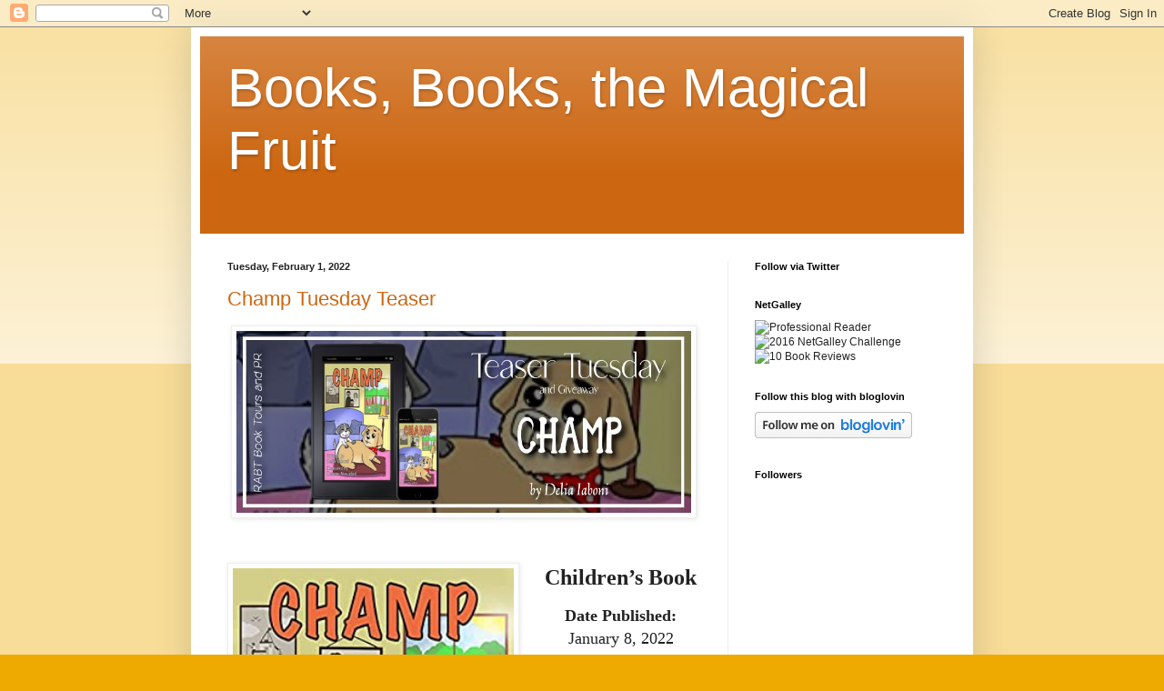

--- FILE ---
content_type: text/html; charset=UTF-8
request_url: https://booksbooksthemagicalfruit.blogspot.com/
body_size: 71931
content:
<!DOCTYPE html>
<html class='v2' dir='ltr' lang='en'>
<head>
<link href='https://www.blogger.com/static/v1/widgets/335934321-css_bundle_v2.css' rel='stylesheet' type='text/css'/>
<meta content='width=1100' name='viewport'/>
<meta content='text/html; charset=UTF-8' http-equiv='Content-Type'/>
<meta content='blogger' name='generator'/>
<link href='https://booksbooksthemagicalfruit.blogspot.com/favicon.ico' rel='icon' type='image/x-icon'/>
<link href='http://booksbooksthemagicalfruit.blogspot.com/' rel='canonical'/>
<link rel="alternate" type="application/atom+xml" title="Books, Books, the Magical Fruit - Atom" href="https://booksbooksthemagicalfruit.blogspot.com/feeds/posts/default" />
<link rel="alternate" type="application/rss+xml" title="Books, Books, the Magical Fruit - RSS" href="https://booksbooksthemagicalfruit.blogspot.com/feeds/posts/default?alt=rss" />
<link rel="service.post" type="application/atom+xml" title="Books, Books, the Magical Fruit - Atom" href="https://www.blogger.com/feeds/1911467982624317072/posts/default" />
<link rel="me" href="https://www.blogger.com/profile/01159627168821388338" />
<!--Can't find substitution for tag [blog.ieCssRetrofitLinks]-->
<meta content='http://booksbooksthemagicalfruit.blogspot.com/' property='og:url'/>
<meta content='Books, Books, the Magical Fruit' property='og:title'/>
<meta content='' property='og:description'/>
<title>Books, Books, the Magical Fruit</title>
<style id='page-skin-1' type='text/css'><!--
/*
-----------------------------------------------
Blogger Template Style
Name:     Simple
Designer: Blogger
URL:      www.blogger.com
----------------------------------------------- */
/* Content
----------------------------------------------- */
body {
font: normal normal 12px Arial, Tahoma, Helvetica, FreeSans, sans-serif;
color: #222222;
background: #eeaa00 none repeat scroll top left;
padding: 0 40px 40px 40px;
}
html body .region-inner {
min-width: 0;
max-width: 100%;
width: auto;
}
h2 {
font-size: 22px;
}
a:link {
text-decoration:none;
color: #cc6611;
}
a:visited {
text-decoration:none;
color: #888888;
}
a:hover {
text-decoration:underline;
color: #ff9900;
}
.body-fauxcolumn-outer .fauxcolumn-inner {
background: transparent url(https://resources.blogblog.com/blogblog/data/1kt/simple/body_gradient_tile_light.png) repeat scroll top left;
_background-image: none;
}
.body-fauxcolumn-outer .cap-top {
position: absolute;
z-index: 1;
height: 400px;
width: 100%;
}
.body-fauxcolumn-outer .cap-top .cap-left {
width: 100%;
background: transparent url(https://resources.blogblog.com/blogblog/data/1kt/simple/gradients_light.png) repeat-x scroll top left;
_background-image: none;
}
.content-outer {
-moz-box-shadow: 0 0 40px rgba(0, 0, 0, .15);
-webkit-box-shadow: 0 0 5px rgba(0, 0, 0, .15);
-goog-ms-box-shadow: 0 0 10px #333333;
box-shadow: 0 0 40px rgba(0, 0, 0, .15);
margin-bottom: 1px;
}
.content-inner {
padding: 10px 10px;
}
.content-inner {
background-color: #ffffff;
}
/* Header
----------------------------------------------- */
.header-outer {
background: #cc6611 url(https://resources.blogblog.com/blogblog/data/1kt/simple/gradients_light.png) repeat-x scroll 0 -400px;
_background-image: none;
}
.Header h1 {
font: normal normal 60px Arial, Tahoma, Helvetica, FreeSans, sans-serif;
color: #ffffff;
text-shadow: 1px 2px 3px rgba(0, 0, 0, .2);
}
.Header h1 a {
color: #ffffff;
}
.Header .description {
font-size: 140%;
color: #ffffff;
}
.header-inner .Header .titlewrapper {
padding: 22px 30px;
}
.header-inner .Header .descriptionwrapper {
padding: 0 30px;
}
/* Tabs
----------------------------------------------- */
.tabs-inner .section:first-child {
border-top: 0 solid #eeeeee;
}
.tabs-inner .section:first-child ul {
margin-top: -0;
border-top: 0 solid #eeeeee;
border-left: 0 solid #eeeeee;
border-right: 0 solid #eeeeee;
}
.tabs-inner .widget ul {
background: #f5f5f5 url(https://resources.blogblog.com/blogblog/data/1kt/simple/gradients_light.png) repeat-x scroll 0 -800px;
_background-image: none;
border-bottom: 1px solid #eeeeee;
margin-top: 0;
margin-left: -30px;
margin-right: -30px;
}
.tabs-inner .widget li a {
display: inline-block;
padding: .6em 1em;
font: normal normal 14px Arial, Tahoma, Helvetica, FreeSans, sans-serif;
color: #999999;
border-left: 1px solid #ffffff;
border-right: 1px solid #eeeeee;
}
.tabs-inner .widget li:first-child a {
border-left: none;
}
.tabs-inner .widget li.selected a, .tabs-inner .widget li a:hover {
color: #000000;
background-color: #eeeeee;
text-decoration: none;
}
/* Columns
----------------------------------------------- */
.main-outer {
border-top: 0 solid #eeeeee;
}
.fauxcolumn-left-outer .fauxcolumn-inner {
border-right: 1px solid #eeeeee;
}
.fauxcolumn-right-outer .fauxcolumn-inner {
border-left: 1px solid #eeeeee;
}
/* Headings
----------------------------------------------- */
div.widget > h2,
div.widget h2.title {
margin: 0 0 1em 0;
font: normal bold 11px Arial, Tahoma, Helvetica, FreeSans, sans-serif;
color: #000000;
}
/* Widgets
----------------------------------------------- */
.widget .zippy {
color: #999999;
text-shadow: 2px 2px 1px rgba(0, 0, 0, .1);
}
.widget .popular-posts ul {
list-style: none;
}
/* Posts
----------------------------------------------- */
h2.date-header {
font: normal bold 11px Arial, Tahoma, Helvetica, FreeSans, sans-serif;
}
.date-header span {
background-color: transparent;
color: #222222;
padding: inherit;
letter-spacing: inherit;
margin: inherit;
}
.main-inner {
padding-top: 30px;
padding-bottom: 30px;
}
.main-inner .column-center-inner {
padding: 0 15px;
}
.main-inner .column-center-inner .section {
margin: 0 15px;
}
.post {
margin: 0 0 25px 0;
}
h3.post-title, .comments h4 {
font: normal normal 22px Arial, Tahoma, Helvetica, FreeSans, sans-serif;
margin: .75em 0 0;
}
.post-body {
font-size: 110%;
line-height: 1.4;
position: relative;
}
.post-body img, .post-body .tr-caption-container, .Profile img, .Image img,
.BlogList .item-thumbnail img {
padding: 2px;
background: #ffffff;
border: 1px solid #eeeeee;
-moz-box-shadow: 1px 1px 5px rgba(0, 0, 0, .1);
-webkit-box-shadow: 1px 1px 5px rgba(0, 0, 0, .1);
box-shadow: 1px 1px 5px rgba(0, 0, 0, .1);
}
.post-body img, .post-body .tr-caption-container {
padding: 5px;
}
.post-body .tr-caption-container {
color: #222222;
}
.post-body .tr-caption-container img {
padding: 0;
background: transparent;
border: none;
-moz-box-shadow: 0 0 0 rgba(0, 0, 0, .1);
-webkit-box-shadow: 0 0 0 rgba(0, 0, 0, .1);
box-shadow: 0 0 0 rgba(0, 0, 0, .1);
}
.post-header {
margin: 0 0 1.5em;
line-height: 1.6;
font-size: 90%;
}
.post-footer {
margin: 20px -2px 0;
padding: 5px 10px;
color: #666666;
background-color: #f9f9f9;
border-bottom: 1px solid #eeeeee;
line-height: 1.6;
font-size: 90%;
}
#comments .comment-author {
padding-top: 1.5em;
border-top: 1px solid #eeeeee;
background-position: 0 1.5em;
}
#comments .comment-author:first-child {
padding-top: 0;
border-top: none;
}
.avatar-image-container {
margin: .2em 0 0;
}
#comments .avatar-image-container img {
border: 1px solid #eeeeee;
}
/* Comments
----------------------------------------------- */
.comments .comments-content .icon.blog-author {
background-repeat: no-repeat;
background-image: url([data-uri]);
}
.comments .comments-content .loadmore a {
border-top: 1px solid #999999;
border-bottom: 1px solid #999999;
}
.comments .comment-thread.inline-thread {
background-color: #f9f9f9;
}
.comments .continue {
border-top: 2px solid #999999;
}
/* Accents
---------------------------------------------- */
.section-columns td.columns-cell {
border-left: 1px solid #eeeeee;
}
.blog-pager {
background: transparent none no-repeat scroll top center;
}
.blog-pager-older-link, .home-link,
.blog-pager-newer-link {
background-color: #ffffff;
padding: 5px;
}
.footer-outer {
border-top: 0 dashed #bbbbbb;
}
/* Mobile
----------------------------------------------- */
body.mobile  {
background-size: auto;
}
.mobile .body-fauxcolumn-outer {
background: transparent none repeat scroll top left;
}
.mobile .body-fauxcolumn-outer .cap-top {
background-size: 100% auto;
}
.mobile .content-outer {
-webkit-box-shadow: 0 0 3px rgba(0, 0, 0, .15);
box-shadow: 0 0 3px rgba(0, 0, 0, .15);
}
.mobile .tabs-inner .widget ul {
margin-left: 0;
margin-right: 0;
}
.mobile .post {
margin: 0;
}
.mobile .main-inner .column-center-inner .section {
margin: 0;
}
.mobile .date-header span {
padding: 0.1em 10px;
margin: 0 -10px;
}
.mobile h3.post-title {
margin: 0;
}
.mobile .blog-pager {
background: transparent none no-repeat scroll top center;
}
.mobile .footer-outer {
border-top: none;
}
.mobile .main-inner, .mobile .footer-inner {
background-color: #ffffff;
}
.mobile-index-contents {
color: #222222;
}
.mobile-link-button {
background-color: #cc6611;
}
.mobile-link-button a:link, .mobile-link-button a:visited {
color: #ffffff;
}
.mobile .tabs-inner .section:first-child {
border-top: none;
}
.mobile .tabs-inner .PageList .widget-content {
background-color: #eeeeee;
color: #000000;
border-top: 1px solid #eeeeee;
border-bottom: 1px solid #eeeeee;
}
.mobile .tabs-inner .PageList .widget-content .pagelist-arrow {
border-left: 1px solid #eeeeee;
}

--></style>
<style id='template-skin-1' type='text/css'><!--
body {
min-width: 860px;
}
.content-outer, .content-fauxcolumn-outer, .region-inner {
min-width: 860px;
max-width: 860px;
_width: 860px;
}
.main-inner .columns {
padding-left: 0px;
padding-right: 260px;
}
.main-inner .fauxcolumn-center-outer {
left: 0px;
right: 260px;
/* IE6 does not respect left and right together */
_width: expression(this.parentNode.offsetWidth -
parseInt("0px") -
parseInt("260px") + 'px');
}
.main-inner .fauxcolumn-left-outer {
width: 0px;
}
.main-inner .fauxcolumn-right-outer {
width: 260px;
}
.main-inner .column-left-outer {
width: 0px;
right: 100%;
margin-left: -0px;
}
.main-inner .column-right-outer {
width: 260px;
margin-right: -260px;
}
#layout {
min-width: 0;
}
#layout .content-outer {
min-width: 0;
width: 800px;
}
#layout .region-inner {
min-width: 0;
width: auto;
}
body#layout div.add_widget {
padding: 8px;
}
body#layout div.add_widget a {
margin-left: 32px;
}
--></style>
<link href='https://www.blogger.com/dyn-css/authorization.css?targetBlogID=1911467982624317072&amp;zx=1cee27af-d2e5-43e9-895e-53169301ddc6' media='none' onload='if(media!=&#39;all&#39;)media=&#39;all&#39;' rel='stylesheet'/><noscript><link href='https://www.blogger.com/dyn-css/authorization.css?targetBlogID=1911467982624317072&amp;zx=1cee27af-d2e5-43e9-895e-53169301ddc6' rel='stylesheet'/></noscript>
<meta name='google-adsense-platform-account' content='ca-host-pub-1556223355139109'/>
<meta name='google-adsense-platform-domain' content='blogspot.com'/>

<!-- data-ad-client=ca-pub-5216781640205215 -->

</head>
<body class='loading variant-bold'>
<div class='navbar section' id='navbar' name='Navbar'><div class='widget Navbar' data-version='1' id='Navbar1'><script type="text/javascript">
    function setAttributeOnload(object, attribute, val) {
      if(window.addEventListener) {
        window.addEventListener('load',
          function(){ object[attribute] = val; }, false);
      } else {
        window.attachEvent('onload', function(){ object[attribute] = val; });
      }
    }
  </script>
<div id="navbar-iframe-container"></div>
<script type="text/javascript" src="https://apis.google.com/js/platform.js"></script>
<script type="text/javascript">
      gapi.load("gapi.iframes:gapi.iframes.style.bubble", function() {
        if (gapi.iframes && gapi.iframes.getContext) {
          gapi.iframes.getContext().openChild({
              url: 'https://www.blogger.com/navbar/1911467982624317072?origin\x3dhttps://booksbooksthemagicalfruit.blogspot.com',
              where: document.getElementById("navbar-iframe-container"),
              id: "navbar-iframe"
          });
        }
      });
    </script><script type="text/javascript">
(function() {
var script = document.createElement('script');
script.type = 'text/javascript';
script.src = '//pagead2.googlesyndication.com/pagead/js/google_top_exp.js';
var head = document.getElementsByTagName('head')[0];
if (head) {
head.appendChild(script);
}})();
</script>
</div></div>
<div itemscope='itemscope' itemtype='http://schema.org/Blog' style='display: none;'>
<meta content='Books, Books, the Magical Fruit' itemprop='name'/>
</div>
<div class='body-fauxcolumns'>
<div class='fauxcolumn-outer body-fauxcolumn-outer'>
<div class='cap-top'>
<div class='cap-left'></div>
<div class='cap-right'></div>
</div>
<div class='fauxborder-left'>
<div class='fauxborder-right'></div>
<div class='fauxcolumn-inner'>
</div>
</div>
<div class='cap-bottom'>
<div class='cap-left'></div>
<div class='cap-right'></div>
</div>
</div>
</div>
<div class='content'>
<div class='content-fauxcolumns'>
<div class='fauxcolumn-outer content-fauxcolumn-outer'>
<div class='cap-top'>
<div class='cap-left'></div>
<div class='cap-right'></div>
</div>
<div class='fauxborder-left'>
<div class='fauxborder-right'></div>
<div class='fauxcolumn-inner'>
</div>
</div>
<div class='cap-bottom'>
<div class='cap-left'></div>
<div class='cap-right'></div>
</div>
</div>
</div>
<div class='content-outer'>
<div class='content-cap-top cap-top'>
<div class='cap-left'></div>
<div class='cap-right'></div>
</div>
<div class='fauxborder-left content-fauxborder-left'>
<div class='fauxborder-right content-fauxborder-right'></div>
<div class='content-inner'>
<header>
<div class='header-outer'>
<div class='header-cap-top cap-top'>
<div class='cap-left'></div>
<div class='cap-right'></div>
</div>
<div class='fauxborder-left header-fauxborder-left'>
<div class='fauxborder-right header-fauxborder-right'></div>
<div class='region-inner header-inner'>
<div class='header section' id='header' name='Header'><div class='widget Header' data-version='1' id='Header1'>
<div id='header-inner'>
<div class='titlewrapper'>
<h1 class='title'>
Books, Books, the Magical Fruit
</h1>
</div>
<div class='descriptionwrapper'>
<p class='description'><span>
</span></p>
</div>
</div>
</div></div>
</div>
</div>
<div class='header-cap-bottom cap-bottom'>
<div class='cap-left'></div>
<div class='cap-right'></div>
</div>
</div>
</header>
<div class='tabs-outer'>
<div class='tabs-cap-top cap-top'>
<div class='cap-left'></div>
<div class='cap-right'></div>
</div>
<div class='fauxborder-left tabs-fauxborder-left'>
<div class='fauxborder-right tabs-fauxborder-right'></div>
<div class='region-inner tabs-inner'>
<div class='tabs no-items section' id='crosscol' name='Cross-Column'></div>
<div class='tabs no-items section' id='crosscol-overflow' name='Cross-Column 2'></div>
</div>
</div>
<div class='tabs-cap-bottom cap-bottom'>
<div class='cap-left'></div>
<div class='cap-right'></div>
</div>
</div>
<div class='main-outer'>
<div class='main-cap-top cap-top'>
<div class='cap-left'></div>
<div class='cap-right'></div>
</div>
<div class='fauxborder-left main-fauxborder-left'>
<div class='fauxborder-right main-fauxborder-right'></div>
<div class='region-inner main-inner'>
<div class='columns fauxcolumns'>
<div class='fauxcolumn-outer fauxcolumn-center-outer'>
<div class='cap-top'>
<div class='cap-left'></div>
<div class='cap-right'></div>
</div>
<div class='fauxborder-left'>
<div class='fauxborder-right'></div>
<div class='fauxcolumn-inner'>
</div>
</div>
<div class='cap-bottom'>
<div class='cap-left'></div>
<div class='cap-right'></div>
</div>
</div>
<div class='fauxcolumn-outer fauxcolumn-left-outer'>
<div class='cap-top'>
<div class='cap-left'></div>
<div class='cap-right'></div>
</div>
<div class='fauxborder-left'>
<div class='fauxborder-right'></div>
<div class='fauxcolumn-inner'>
</div>
</div>
<div class='cap-bottom'>
<div class='cap-left'></div>
<div class='cap-right'></div>
</div>
</div>
<div class='fauxcolumn-outer fauxcolumn-right-outer'>
<div class='cap-top'>
<div class='cap-left'></div>
<div class='cap-right'></div>
</div>
<div class='fauxborder-left'>
<div class='fauxborder-right'></div>
<div class='fauxcolumn-inner'>
</div>
</div>
<div class='cap-bottom'>
<div class='cap-left'></div>
<div class='cap-right'></div>
</div>
</div>
<!-- corrects IE6 width calculation -->
<div class='columns-inner'>
<div class='column-center-outer'>
<div class='column-center-inner'>
<div class='main section' id='main' name='Main'><div class='widget Blog' data-version='1' id='Blog1'>
<div class='blog-posts hfeed'>

          <div class="date-outer">
        
<h2 class='date-header'><span>Tuesday, February 1, 2022</span></h2>

          <div class="date-posts">
        
<div class='post-outer'>
<div class='post hentry uncustomized-post-template' itemprop='blogPost' itemscope='itemscope' itemtype='http://schema.org/BlogPosting'>
<meta content='https://storage.googleapis.com/production-sitebuilder-v1-0-3/663/206663/rL88XEv2/f8f12eafd7074331b57f68abed36b9b2' itemprop='image_url'/>
<meta content='1911467982624317072' itemprop='blogId'/>
<meta content='8496051664434249870' itemprop='postId'/>
<a name='8496051664434249870'></a>
<h3 class='post-title entry-title' itemprop='name'>
<a href='https://booksbooksthemagicalfruit.blogspot.com/2022/02/champ-tuesday-teaser.html'>Champ Tuesday Teaser</a>
</h3>
<div class='post-header'>
<div class='post-header-line-1'></div>
</div>
<div class='post-body entry-content' id='post-body-8496051664434249870' itemprop='description articleBody'>
<div style="text-align: center;"><a href="https://sites.google.com/rabtbooktoursandpr.com/2022-book-blitzes/delia-iaboni-champ-teaser-tuesday">
<img height="200" src="https://storage.googleapis.com/production-sitebuilder-v1-0-3/663/206663/rL88XEv2/f8f12eafd7074331b57f68abed36b9b2" width="500" /></a></div><p>&nbsp;</p>
<p> </p><p align="CENTER" style="background: none 0% 0% repeat scroll transparent; margin-bottom: 0in;"><font face="Garamond, serif" size="5"><font><b></b></font></font></p><div class="separator" style="clear: both; text-align: center;"><font face="Garamond, serif" size="5"><font><b><a href="https://storage.googleapis.com/production-sitebuilder-v1-0-3/663/206663/rL88XEv2/4bb8144cd0ca408e8e10819f43112017" style="clear: left; float: left; margin-bottom: 1em; margin-right: 1em;"><img border="0" data-original-height="337" data-original-width="260" height="400" src="https://storage.googleapis.com/production-sitebuilder-v1-0-3/663/206663/rL88XEv2/4bb8144cd0ca408e8e10819f43112017" width="309" /></a></b></font></font></div><p style="background: none 0% 0% repeat scroll transparent; margin-bottom: 0in; text-align: center;"><font face="Garamond, serif" size="5"><font><b>Children&#8217;s Book</b></font></font></p><span style="font-size: large;"> </span><p align="CENTER" style="background: none 0% 0% repeat scroll transparent; font-weight: normal; margin-bottom: 0in;"><span style="font-size: large;"> </span><font face="Garamond, serif"><font size="4"><span style="font-size: large;"><b>Date Published:</b></span> January 8, 2022</font></font></p> <p align="CENTER" style="background: none 0% 0% repeat scroll transparent; font-weight: normal; margin-bottom: 0in;">   </p> <p align="CENTER" style="background: none 0% 0% repeat scroll transparent; font-weight: normal; margin-bottom: 0in;"> <a href="https://www.goodreads.com/book/show/60147808-champ"><img align="BOTTOM" border="0" height="41" name="graphics1" src="https://sites.google.com/a/myaddictionisreading.com/spring-2016/home/iconAddtoGoodreads1_zpsa0dd4209.png" width="130" /></a> </p> <p align="CENTER" style="background: none 0% 0% repeat scroll transparent; font-weight: normal; margin-bottom: 0in;"> <br /> </p> <p align="CENTER" style="background: none 0% 0% repeat scroll transparent; font-weight: normal; margin-bottom: 0in;"> <font face="Garamond, serif"><font size="4">Champ is about an adopted dog and his life adventures.</font></font></p> <p align="CENTER" style="background: none 0% 0% repeat scroll transparent; font-weight: normal; margin-bottom: 0in;"> <font face="Garamond, serif"><font size="4">As an older dog, Champ finds out the meaning of friendship.</font></font></p> <p align="LEFT" style="background: none 0% 0% repeat scroll transparent; font-weight: normal; margin-bottom: 0in;"> <br /> </p> <p style="background: none 0% 0% repeat scroll transparent; margin-bottom: 0in; text-align: center;"><font face="Garamond, serif" size="5"><font><b><br /></b></font></font></p><p style="background: none 0% 0% repeat scroll transparent; margin-bottom: 0in; text-align: center;"><font face="Garamond, serif" size="5"><font><b>Excerpt</b></font></font></p> <p align="JUSTIFY" style="background: none 0% 0% repeat scroll transparent; font-weight: normal; margin-bottom: 0in;"> <font face="Garamond, serif"><font size="4">When Jim arrives home from school, Champ would be waiting for him at the bus stop. Champ knew when he was getting closer to home. He felt a happiness and sure enough Jim would come down off the bus and greet him excitedly.</font></font></p> <p align="JUSTIFY" style="background: none 0% 0% repeat scroll transparent; font-weight: normal; margin-bottom: 0in;"> <font face="Garamond, serif"><font size="4">It was a match made in heaven.</font></font></p> <p align="JUSTIFY" style="background: none 0% 0% repeat scroll transparent; font-weight: normal; margin-bottom: 0in;"> <font face="Garamond, serif"><font size="4">The years went by, and life was beautiful for both of them.</font></font></p> <p align="JUSTIFY" style="background: none 0% 0% repeat scroll transparent; font-weight: normal; margin-bottom: 0in;"> <font face="Garamond, serif"><font size="4">On Sunday they would go to the park and play different games. Their favorite game was catching the frisbee.</font></font></p> <p align="JUSTIFY" style="background: none 0% 0% repeat scroll transparent; font-weight: normal; margin-bottom: 0in;"> <br /> </p> <p align="JUSTIFY" style="background: none 0% 0% repeat scroll transparent; margin-bottom: 0in;"><font face="Garamond, serif" size="5"><font><b></b></font></font></p><div class="separator" style="clear: both; text-align: center;"><font face="Garamond, serif" size="5"><font><b><a href="https://storage.googleapis.com/production-sitebuilder-v1-0-3/663/206663/rL88XEv2/838973987efb457490f7112850230d8d" style="margin-left: 1em; margin-right: 1em;"><img border="0" data-original-height="592" data-original-width="455" height="456" src="https://storage.googleapis.com/production-sitebuilder-v1-0-3/663/206663/rL88XEv2/838973987efb457490f7112850230d8d" width="350" /></a></b></font></font></div><font face="Garamond, serif" size="5"><font><b><br />About the Author</b></font></font><p></p> <p align="JUSTIFY" style="background: none 0% 0% repeat scroll transparent; font-weight: normal; margin-bottom: 0in;"> <font face="Garamond, serif"><font size="4"></font></font></p><div class="separator" style="clear: both; text-align: center;"><font face="Garamond, serif"><font size="4"><a href="https://storage.googleapis.com/production-sitebuilder-v1-0-3/663/206663/rL88XEv2/cf2646da0f634d6b92fb6ab59a2e9967" style="clear: left; float: left; margin-bottom: 1em; margin-right: 1em;"><img border="0" data-original-height="403" data-original-width="450" height="203" src="https://storage.googleapis.com/production-sitebuilder-v1-0-3/663/206663/rL88XEv2/cf2646da0f634d6b92fb6ab59a2e9967" width="226" /></a></font></font></div><font face="Garamond, serif"><font size="4">My name is Delia, I am an Ecuadorian/ Canadian based full-time blogger.</font></font><p></p> <p align="JUSTIFY" style="background: none 0% 0% repeat scroll transparent; font-weight: normal; margin-bottom: 0in;"> <font face="Garamond, serif"><font size="4">My posts are bilingual Spanish and English.</font></font></p> <p align="JUSTIFY" style="background: none 0% 0% repeat scroll transparent; font-weight: normal; margin-bottom: 0in;"> <font face="Garamond, serif"><font size="4">I am passionate about traveling, fashion and new adventures and writing children's books with happy endings.</font></font></p> <p align="JUSTIFY" style="background: none 0% 0% repeat scroll transparent; font-weight: normal; margin-bottom: 0in;"> <font face="Garamond, serif"><font size="4">I am happily married and mother of one son and Zoe (my little girl dog)</font></font></p> <p align="JUSTIFY" style="background: none 0% 0% repeat scroll transparent; font-weight: normal; margin-bottom: 0in;"> <font face="Garamond, serif"><font size="4">My goal is to inspire women and show the world that age is just a number.</font></font></p> <p align="LEFT" style="background: none 0% 0% repeat scroll transparent; font-weight: normal; margin-bottom: 0in;"> <br /> </p> <p align="CENTER" style="background: none 0% 0% repeat scroll transparent; margin-bottom: 0in;"><font face="Garamond, serif" size="5"><font><b>Contact Link</b></font></font></p> <p align="CENTER" style="background: none 0% 0% repeat scroll transparent; margin-bottom: 0in;"><a href="http://www.deliaiaboni.ca/"><font face="Garamond, serif"><font size="4"><span style="font-weight: normal;">Website</span></font></font></a></p> <p align="CENTER" style="background: none 0% 0% repeat scroll transparent; font-weight: normal; margin-bottom: 0in;"> <br /> </p> <p align="CENTER" style="background: none 0% 0% repeat scroll transparent; margin-bottom: 0in;"><font face="Garamond, serif" size="5"><font><b>Purchase Link</b></font></font></p> <p align="CENTER" style="background: none 0% 0% repeat scroll transparent; margin-bottom: 0in;"><a href="https://www.amazon.com/CHAMP-Delia-Iaboni-ebook/dp/B09Q2GK37L"><font face="Garamond, serif"><font size="4"><span style="font-weight: normal;">Amazon</span></font></font></a></p> <p align="CENTER" style="background: none 0% 0% repeat scroll transparent; font-weight: normal; margin-bottom: 0in;"><br /></p><p>&nbsp;</p>
<a class="rcptr" data-raflid="408264011503" data-template="" data-theme="classic" href="http://www.rafflecopter.com/rafl/display/408264011503/" id="rcwidget_f9vynykr" rel="nofollow">a Rafflecopter giveaway</a>
<script src="https://widget-prime.rafflecopter.com/launch.js"></script>
<p>&nbsp;</p><div style="text-align: center;"><a href="http://www.rabtbooktoursandpr.com/" target="_blank"><img alt="RABT Book Tours &amp; PR" height="400" src="https://storage.googleapis.com/wzukusers/user-32179697/images/0ef1e26fd5f04c99b11731d6d17c8a41/RABT-Tour-Host.png" width="400" /></a></div>
<div style='clear: both;'></div>
</div>
<div class='post-footer'>
<div class='post-footer-line post-footer-line-1'>
<span class='post-author vcard'>
Posted by
<span class='fn' itemprop='author' itemscope='itemscope' itemtype='http://schema.org/Person'>
<meta content='https://www.blogger.com/profile/01159627168821388338' itemprop='url'/>
<a class='g-profile' href='https://www.blogger.com/profile/01159627168821388338' rel='author' title='author profile'>
<span itemprop='name'>SueFitz</span>
</a>
</span>
</span>
<span class='post-timestamp'>
at
<meta content='http://booksbooksthemagicalfruit.blogspot.com/2022/02/champ-tuesday-teaser.html' itemprop='url'/>
<a class='timestamp-link' href='https://booksbooksthemagicalfruit.blogspot.com/2022/02/champ-tuesday-teaser.html' rel='bookmark' title='permanent link'><abbr class='published' itemprop='datePublished' title='2022-02-01T03:30:00-08:00'>3:30&#8239;AM</abbr></a>
</span>
<span class='post-comment-link'>
<a class='comment-link' href='https://booksbooksthemagicalfruit.blogspot.com/2022/02/champ-tuesday-teaser.html#comment-form' onclick=''>
12 comments:
  </a>
</span>
<span class='post-icons'>
<span class='item-action'>
<a href='https://www.blogger.com/email-post/1911467982624317072/8496051664434249870' title='Email Post'>
<img alt='' class='icon-action' height='13' src='https://resources.blogblog.com/img/icon18_email.gif' width='18'/>
</a>
</span>
<span class='item-control blog-admin pid-1077902338'>
<a href='https://www.blogger.com/post-edit.g?blogID=1911467982624317072&postID=8496051664434249870&from=pencil' title='Edit Post'>
<img alt='' class='icon-action' height='18' src='https://resources.blogblog.com/img/icon18_edit_allbkg.gif' width='18'/>
</a>
</span>
</span>
<div class='post-share-buttons goog-inline-block'>
<a class='goog-inline-block share-button sb-email' href='https://www.blogger.com/share-post.g?blogID=1911467982624317072&postID=8496051664434249870&target=email' target='_blank' title='Email This'><span class='share-button-link-text'>Email This</span></a><a class='goog-inline-block share-button sb-blog' href='https://www.blogger.com/share-post.g?blogID=1911467982624317072&postID=8496051664434249870&target=blog' onclick='window.open(this.href, "_blank", "height=270,width=475"); return false;' target='_blank' title='BlogThis!'><span class='share-button-link-text'>BlogThis!</span></a><a class='goog-inline-block share-button sb-twitter' href='https://www.blogger.com/share-post.g?blogID=1911467982624317072&postID=8496051664434249870&target=twitter' target='_blank' title='Share to X'><span class='share-button-link-text'>Share to X</span></a><a class='goog-inline-block share-button sb-facebook' href='https://www.blogger.com/share-post.g?blogID=1911467982624317072&postID=8496051664434249870&target=facebook' onclick='window.open(this.href, "_blank", "height=430,width=640"); return false;' target='_blank' title='Share to Facebook'><span class='share-button-link-text'>Share to Facebook</span></a><a class='goog-inline-block share-button sb-pinterest' href='https://www.blogger.com/share-post.g?blogID=1911467982624317072&postID=8496051664434249870&target=pinterest' target='_blank' title='Share to Pinterest'><span class='share-button-link-text'>Share to Pinterest</span></a>
</div>
</div>
<div class='post-footer-line post-footer-line-2'>
<span class='post-labels'>
Labels:
<a href='https://booksbooksthemagicalfruit.blogspot.com/search/label/%23RABT' rel='tag'>#RABT</a>,
<a href='https://booksbooksthemagicalfruit.blogspot.com/search/label/%23TuesdayTeaser' rel='tag'>#TuesdayTeaser</a>
</span>
</div>
<div class='post-footer-line post-footer-line-3'>
<span class='post-location'>
</span>
</div>
</div>
</div>
</div>
<div class='post-outer'>
<div class='post hentry uncustomized-post-template' itemprop='blogPost' itemscope='itemscope' itemtype='http://schema.org/BlogPosting'>
<meta content='https://storage.googleapis.com/production-sitebuilder-v1-0-3/663/206663/rL88XEv2/c8ffb5871c5142748fdbe733fd34eb86' itemprop='image_url'/>
<meta content='1911467982624317072' itemprop='blogId'/>
<meta content='4091313240827403543' itemprop='postId'/>
<a name='4091313240827403543'></a>
<h3 class='post-title entry-title' itemprop='name'>
<a href='https://booksbooksthemagicalfruit.blogspot.com/2022/01/thomas-jefferson-family-secrets.html'>Thomas Jefferson Family Secrets</a>
</h3>
<div class='post-header'>
<div class='post-header-line-1'></div>
</div>
<div class='post-body entry-content' id='post-body-4091313240827403543' itemprop='description articleBody'>
<div style="text-align: center;"><a href="https://sites.google.com/rabtbooktoursandpr.com/2022-book-blitzes/william-hyland-thomas-jefferson-family-secrets-release-blitz">
<img height="200" src="https://storage.googleapis.com/production-sitebuilder-v1-0-3/663/206663/rL88XEv2/c8ffb5871c5142748fdbe733fd34eb86" width="500" /></a></div><p>&nbsp;</p>
 <p align="CENTER" style="background: none 0% 0% repeat scroll transparent; margin-bottom: 0in;"><font face="Garamond, serif" size="5"><font><b></b></font></font></p><div class="separator" style="clear: both; text-align: center;"><font face="Garamond, serif" size="5"><font><b><a href="https://storage.googleapis.com/production-sitebuilder-v1-0-3/663/206663/rL88XEv2/bed9c85cd5a24ab2b67e09e108c2ccb9" style="clear: left; float: left; margin-bottom: 1em; margin-right: 1em;"><img border="0" data-original-height="738" data-original-width="488" height="400" src="https://storage.googleapis.com/production-sitebuilder-v1-0-3/663/206663/rL88XEv2/bed9c85cd5a24ab2b67e09e108c2ccb9" width="264" /></a></b></font></font></div><p style="background: none 0% 0% repeat scroll transparent; margin-bottom: 0in; text-align: center;"><font face="Garamond, serif" size="5"><font><b>Nonfiction / Biography</b></font></font></p><span style="font-size: large;"> </span><p align="CENTER" style="background: none 0% 0% repeat scroll transparent; font-weight: normal; margin-bottom: 0in;"><span style="font-size: large;"> </span><font face="Garamond, serif"><font size="4"><span style="font-size: large;"><b>Date Published:</b></span> 2-1-2022</font></font></p> <p align="CENTER" style="background: none 0% 0% repeat scroll transparent; font-weight: normal; margin-bottom: 0in;"> <font face="Garamond, serif"><font size="4"><span style="font-size: large;"><b>Publisher:</b> </span>Palmetto Publishing / Blackstone Publishing</font></font></p> <p align="CENTER" style="background: none 0% 0% repeat scroll transparent; font-weight: normal; margin-bottom: 0in;"> <br /> </p> <p align="CENTER" style="background: none 0% 0% repeat scroll transparent; font-weight: normal; margin-bottom: 0in;"> <a href="https://www.goodreads.com/book/show/59485909-thomas-jefferson"><img align="BOTTOM" border="0" height="41" name="graphics1" src="https://sites.google.com/a/myaddictionisreading.com/spring-2016/home/iconAddtoGoodreads1_zpsa0dd4209.png" width="130" /></a> </p> <p align="CENTER" style="background: none 0% 0% repeat scroll transparent; font-weight: normal; margin-bottom: 0in;"> <br /> </p> <p align="CENTER" style="background: none 0% 0% repeat scroll transparent; font-weight: normal; margin-bottom: 0in;"> <font face="Garamond, serif"><font size="4">A fascinating biography of Thomas Jefferson that presents an entirely new and provocative look at the final years of Jefferson&#8217;s life, as seen through the eyes of his most trusted family confidants. Based on fresh research and unpublished memoirs, it is also a riveting account of Jefferson&#8217;s adult grandchildren&#8212;Thomas Jefferson Randolph and Ellen Coolidge. Most historians have overlooked them, yet they profoundly influenced seminal events in Jefferson&#8217;s long life, including a sexual scandal. A powerful psychological profile.</font></font></p> <p align="LEFT" style="background: none 0% 0% repeat scroll transparent; font-weight: normal; margin-bottom: 0in;"> <br /> </p> <p align="JUSTIFY" style="background: none 0% 0% repeat scroll transparent; margin-bottom: 0in;"><font face="Garamond, serif" size="5"><font><b>About the Author</b></font></font></p> <p align="JUSTIFY" style="background: none 0% 0% repeat scroll transparent; font-weight: normal; margin-bottom: 0in;"> <font face="Garamond, serif"><font size="4"></font></font></p><div class="separator" style="clear: both; text-align: center;"><font face="Garamond, serif"><font size="4"><a href="https://storage.googleapis.com/production-sitebuilder-v1-0-3/663/206663/rL88XEv2/e2fd87342baf4def8a565601b60173eb" style="clear: left; float: left; margin-bottom: 1em; margin-right: 1em;"><img border="0" data-original-height="800" data-original-width="600" height="280" src="https://storage.googleapis.com/production-sitebuilder-v1-0-3/663/206663/rL88XEv2/e2fd87342baf4def8a565601b60173eb" width="210" /></a></font></font></div><font face="Garamond, serif"><font size="4">WILLIAM G. HYLAND JR., a native of Virginia, is the author of four widely praised historical biographies, including IN DEFENSE OF THOMAS JEFFERSON (St. Martin&#8217;s/Thomas Dunne Books), which was nominated for the Virginia Literary Award.</font></font><p></p> <p align="JUSTIFY" style="background: none 0% 0% repeat scroll transparent; font-weight: normal; margin-bottom: 0in;"> <font face="Garamond, serif"><font size="4">Mr. Hyland is a seasoned litigation attorney with the national law firm of VERNIS &amp; BOWLING, with nearly thirty years of high profile trial experience. A former prosecutor, he is licensed to practice law in the District of Columbia, Florida, Alabama, Colorado and before the United States Supreme Court. Mr. Hyland is also a former Adjunct Professor of Law at Stetson University College of Law. His professional lectures include televised speeches at the National Archives, the Colonial Williamsburg Foundation, the University of Virginia, CSPAN, BOOK TV (https://www.c-span.org/video/?463476-1/george-mason) and The Federalist Society. He is a member of the Virginia, Massachusetts and New York Historical Societies and serves on the Board of Directors of the Thomas Jefferson Heritage Society. He holds a B.A. from the University of Alabama and a J.D. from Samford University&#8217;s Cumberland School of Law. Before law school, Mr. Hyland held a TOP SECRET security clearance and worked for the Arms Control and Disarmament Agency.</font></font></p> <p align="LEFT" style="background: none 0% 0% repeat scroll transparent; font-weight: normal; margin-bottom: 0in;"> <br /> </p> <p align="CENTER" style="background: none 0% 0% repeat scroll transparent; margin-bottom: 0in;"><font face="Garamond, serif" size="5"><font><b>Contact Links</b></font></font></p> <p align="CENTER" style="background: none 0% 0% repeat scroll transparent; margin-bottom: 0in;"><a href="http://www.williamghyland.com/"><font face="Garamond, serif"><font size="4"><span style="font-weight: normal;">Website</span></font></font></a></p> <p align="CENTER" style="background: none 0% 0% repeat scroll transparent; margin-bottom: 0in;"><a href="http://www.facebook.com/william.g.hyland"><font face="Garamond, serif"><font size="4"><span style="font-weight: normal;">Facebook</span></font></font></a></p> <p align="CENTER" style="background: none 0% 0% repeat scroll transparent; margin-bottom: 0in;"><a href="http://www.twitter.com/Williamhyland12"><font face="Garamond, serif"><font size="4"><span style="font-weight: normal;">Twitter</span></font></font></a></p> <p align="CENTER" style="background: none 0% 0% repeat scroll transparent; margin-bottom: 0in;"><a href="http://www.instagram.com/williamg.hyland"><font face="Garamond, serif"><font size="4"><span style="font-weight: normal;">Instagram</span></font></font></a></p> <p align="CENTER" style="background: none 0% 0% repeat scroll transparent; font-weight: normal; margin-bottom: 0in;"> <br /> </p> <p align="CENTER" style="background: none 0% 0% repeat scroll transparent; margin-bottom: 0in;"><font face="Garamond, serif" size="5"><font><b>Purchase Links</b></font></font></p> <p align="CENTER" style="background: none 0% 0% repeat scroll transparent; font-weight: normal; margin-bottom: 0in;"> <font face="Garamond, serif"><font size="4"><a href="https://www.amazon.com/s?k=William+G.+Hyland&amp;i=audible&amp;ref=dp_byline_sr_audible_1">Amazon Author Page</a></font></font></p><p align="CENTER" style="background: none 0% 0% repeat scroll transparent; font-weight: normal; margin-bottom: 0in;"><font face="Garamond, serif"><a href="https://www.barnesandnoble.com/w/thomas-jefferson-william-g-hyland-jr/1140472350?ean=9781645720454">B&amp;N</a></font></p> <p align="CENTER" style="background: none 0% 0% repeat scroll transparent; font-weight: normal; margin-bottom: 0in;"><br /></p><p align="CENTER" style="background: none 0% 0% repeat scroll transparent; font-weight: normal; margin-bottom: 0in;">&nbsp;</p> <a class="rcptr" data-raflid="408264011488" data-template="" data-theme="classic" href="http://www.rafflecopter.com/rafl/display/408264011488/" id="rcwidget_j8suctdn" rel="nofollow">a Rafflecopter giveaway</a>
<script src="https://widget-prime.rafflecopter.com/launch.js"></script>
	<div style="text-align: center;"><a href="http://www.rabtbooktoursandpr.com/" target="_blank"><img alt="RABT Book Tours &amp; PR" height="400" src="https://storage.googleapis.com/wzukusers/user-32179697/images/0ef1e26fd5f04c99b11731d6d17c8a41/RABT-Tour-Host.png" width="400" /></a></div>
<div style='clear: both;'></div>
</div>
<div class='post-footer'>
<div class='post-footer-line post-footer-line-1'>
<span class='post-author vcard'>
Posted by
<span class='fn' itemprop='author' itemscope='itemscope' itemtype='http://schema.org/Person'>
<meta content='https://www.blogger.com/profile/01159627168821388338' itemprop='url'/>
<a class='g-profile' href='https://www.blogger.com/profile/01159627168821388338' rel='author' title='author profile'>
<span itemprop='name'>SueFitz</span>
</a>
</span>
</span>
<span class='post-timestamp'>
at
<meta content='http://booksbooksthemagicalfruit.blogspot.com/2022/01/thomas-jefferson-family-secrets.html' itemprop='url'/>
<a class='timestamp-link' href='https://booksbooksthemagicalfruit.blogspot.com/2022/01/thomas-jefferson-family-secrets.html' rel='bookmark' title='permanent link'><abbr class='published' itemprop='datePublished' title='2022-02-01T00:30:00-08:00'>12:30&#8239;AM</abbr></a>
</span>
<span class='post-comment-link'>
<a class='comment-link' href='https://booksbooksthemagicalfruit.blogspot.com/2022/01/thomas-jefferson-family-secrets.html#comment-form' onclick=''>
1 comment:
  </a>
</span>
<span class='post-icons'>
<span class='item-action'>
<a href='https://www.blogger.com/email-post/1911467982624317072/4091313240827403543' title='Email Post'>
<img alt='' class='icon-action' height='13' src='https://resources.blogblog.com/img/icon18_email.gif' width='18'/>
</a>
</span>
<span class='item-control blog-admin pid-1077902338'>
<a href='https://www.blogger.com/post-edit.g?blogID=1911467982624317072&postID=4091313240827403543&from=pencil' title='Edit Post'>
<img alt='' class='icon-action' height='18' src='https://resources.blogblog.com/img/icon18_edit_allbkg.gif' width='18'/>
</a>
</span>
</span>
<div class='post-share-buttons goog-inline-block'>
<a class='goog-inline-block share-button sb-email' href='https://www.blogger.com/share-post.g?blogID=1911467982624317072&postID=4091313240827403543&target=email' target='_blank' title='Email This'><span class='share-button-link-text'>Email This</span></a><a class='goog-inline-block share-button sb-blog' href='https://www.blogger.com/share-post.g?blogID=1911467982624317072&postID=4091313240827403543&target=blog' onclick='window.open(this.href, "_blank", "height=270,width=475"); return false;' target='_blank' title='BlogThis!'><span class='share-button-link-text'>BlogThis!</span></a><a class='goog-inline-block share-button sb-twitter' href='https://www.blogger.com/share-post.g?blogID=1911467982624317072&postID=4091313240827403543&target=twitter' target='_blank' title='Share to X'><span class='share-button-link-text'>Share to X</span></a><a class='goog-inline-block share-button sb-facebook' href='https://www.blogger.com/share-post.g?blogID=1911467982624317072&postID=4091313240827403543&target=facebook' onclick='window.open(this.href, "_blank", "height=430,width=640"); return false;' target='_blank' title='Share to Facebook'><span class='share-button-link-text'>Share to Facebook</span></a><a class='goog-inline-block share-button sb-pinterest' href='https://www.blogger.com/share-post.g?blogID=1911467982624317072&postID=4091313240827403543&target=pinterest' target='_blank' title='Share to Pinterest'><span class='share-button-link-text'>Share to Pinterest</span></a>
</div>
</div>
<div class='post-footer-line post-footer-line-2'>
<span class='post-labels'>
Labels:
<a href='https://booksbooksthemagicalfruit.blogspot.com/search/label/%23Contest' rel='tag'>#Contest</a>,
<a href='https://booksbooksthemagicalfruit.blogspot.com/search/label/%23RABT' rel='tag'>#RABT</a>
</span>
</div>
<div class='post-footer-line post-footer-line-3'>
<span class='post-location'>
</span>
</div>
</div>
</div>
</div>

          </div></div>
        

          <div class="date-outer">
        
<h2 class='date-header'><span>Friday, January 28, 2022</span></h2>

          <div class="date-posts">
        
<div class='post-outer'>
<div class='post hentry uncustomized-post-template' itemprop='blogPost' itemscope='itemscope' itemtype='http://schema.org/BlogPosting'>
<meta content='https://storage.googleapis.com/production-sitebuilder-v1-0-3/663/206663/rL88XEv2/95b45a864ee842b089284f3659f1310a' itemprop='image_url'/>
<meta content='1911467982624317072' itemprop='blogId'/>
<meta content='4040642200518467863' itemprop='postId'/>
<a name='4040642200518467863'></a>
<h3 class='post-title entry-title' itemprop='name'>
<a href='https://booksbooksthemagicalfruit.blogspot.com/2022/01/zoey-zebra-meets-lexi-lion-book-blitz.html'>Zoey the Zebra Meets Lexi the Lion Book Blitz</a>
</h3>
<div class='post-header'>
<div class='post-header-line-1'></div>
</div>
<div class='post-body entry-content' id='post-body-4040642200518467863' itemprop='description articleBody'>
<div style="text-align: center;"><a href="https://sites.google.com/rabtbooktoursandpr.com/2022-book-blitzes/jennifer-daly-zoey-the-zebra-meets-lexi-the-lion-book-blitz">
<img height="200" src="https://storage.googleapis.com/production-sitebuilder-v1-0-3/663/206663/rL88XEv2/95b45a864ee842b089284f3659f1310a" width="500" /></a></div><p>&nbsp;</p>
 <p align="CENTER" style="background: none 0% 0% repeat scroll transparent; margin-bottom: 0in;"><span style="font-size: large;"><b><font face="Garamond, serif"><font></font></font></b></span></p><div class="separator" style="clear: both; text-align: center;"><span style="font-size: large;"><b><font face="Garamond, serif"><font><a href="https://storage.googleapis.com/production-sitebuilder-v1-0-3/663/206663/rL88XEv2/577d124a9c064929bfa05148603b2389" style="clear: left; float: left; margin-bottom: 1em; margin-right: 1em;"><img border="0" data-original-height="337" data-original-width="260" height="400" src="https://storage.googleapis.com/production-sitebuilder-v1-0-3/663/206663/rL88XEv2/577d124a9c064929bfa05148603b2389" width="309" /></a></font></font></b></span></div><p style="background: none 0% 0% repeat scroll transparent; margin-bottom: 0in; text-align: center;"><span style="font-size: large;"><b><font face="Garamond, serif"><font>Children's Fiction</font></font></b></span></p><span style="font-size: large;"> </span><p align="CENTER" style="background: none 0% 0% repeat scroll transparent; font-weight: normal; margin-bottom: 0in;"><span style="font-size: large;"> <font face="Garamond, serif"><font><b>Date Published:</b></font></font></span><font face="Garamond, serif"><font size="4"><span style="font-size: large;"> </span>July 29, 2021</font></font></p> <p align="CENTER" style="background: none 0% 0% repeat scroll transparent; font-weight: normal; margin-bottom: 0in;"><br /></p> <p align="CENTER" style="background: none 0% 0% repeat scroll transparent; font-weight: normal; margin-bottom: 0in;"> <font face="Garamond, serif"><font size="4">Will Zoey become lunch?What happens when a Zebra meets a Lion? Does the Zebra run? Does the Lion win? Find out what the future holds when this unusual pair meet for the very first time.This book will help your child realize we are better together... Our differences make us stronger!</font></font></p> <p align="LEFT" style="background: none 0% 0% repeat scroll transparent; font-weight: normal; margin-bottom: 0in;"> <br /> </p> <p align="JUSTIFY" style="background: none 0% 0% repeat scroll transparent; margin-bottom: 0in;"><span style="font-size: large;"><b><font face="Garamond, serif"><font><br /></font></font></b></span></p><p align="JUSTIFY" style="background: none 0% 0% repeat scroll transparent; margin-bottom: 0in;"><span style="font-size: large;"><b><font face="Garamond, serif"><font>About the Author</font></font></b></span></p> <p align="JUSTIFY" style="background: none 0% 0% repeat scroll transparent; font-weight: normal; margin-bottom: 0in;"> <font face="Garamond, serif"><font size="4"></font></font></p><div class="separator" style="clear: both; text-align: center;"><font face="Garamond, serif"><font size="4"><a href="https://storage.googleapis.com/production-sitebuilder-v1-0-3/663/206663/rL88XEv2/06379fd4a1b943dcae1bbef6357675ba" style="clear: left; float: left; margin-bottom: 1em; margin-right: 1em;"><img border="0" data-original-height="493" data-original-width="450" height="259" src="https://storage.googleapis.com/production-sitebuilder-v1-0-3/663/206663/rL88XEv2/06379fd4a1b943dcae1bbef6357675ba" width="236" /></a></font></font></div><font face="Garamond, serif"><font size="4">Jennifer lives every day with all things that sparkle. She is a girl Mom of two angels, Zoey and Lexi, and has been married to her hot firefighter husband, Daniel, since 2007. The Team Daly four-pack resides in the Dallas, Texas area with their hairy, 90 lb. German shepherd, Duke, who thinks he is a lap dog. Jennifer is a master level Certified Life Coach with an MBA, and founder of Cheering On Moms where she utilizes her background to encourage Moms to pursue their dreams. Jennifer knows she must walk the talk, so she stretches herself through pageantry and is the current 2021 Mrs. Diamond Universe, 2021 Mrs. Collin County, and held the title of 2018 Mrs. North Texas. Cheering from middle school through the professional level, Jennifer knows God has called her to keep cheering and specifically encouraging those in their faith! You can find her at <a href="http://cheeringonmoms.com/">CheeringOnMoms.com</a> and @Cheer.Daly everywhere else.</font></font><p></p> <p align="JUSTIFY" style="background: none 0% 0% repeat scroll transparent; font-weight: normal; margin-bottom: 0in;"> <br /> </p> <p align="JUSTIFY" style="background: none 0% 0% repeat scroll transparent; font-weight: normal; margin-bottom: 0in;"> <font face="Garamond, serif"><font size="4">Hailey Nelson is an artist and illustrator. She is the owner of Wild North Illustrated, LLC, an illustration and fine art company. Her illustrations and designs are inspired by nature and focused on providing beautiful artwork to authors, readers, and art lovers around the world. Hailey is a married mother of three boys living in western Wisconsin, where she enjoys spending time outdoors with her family. You can find Hailey at <a href="http://wildnorthillustrated.com/">wildnorthillustrated.com</a>. --This text refers to the hardcover edition.</font></font></p> <p align="LEFT" style="background: none 0% 0% repeat scroll transparent; font-weight: normal; margin-bottom: 0in;"> <br /> </p> <p align="CENTER" style="background: none 0% 0% repeat scroll transparent; margin-bottom: 0in;"><span style="font-size: large;"><b><font face="Garamond, serif"><font>Contact Links</font></font></b></span></p> <p align="CENTER" style="background: none 0% 0% repeat scroll transparent; margin-bottom: 0in;"><a href="http://www.cheeringonmoms.com/"><font face="Garamond, serif"><font size="4"><span style="font-weight: normal;">Website</span></font></font></a></p> <p align="CENTER" style="background: none 0% 0% repeat scroll transparent; margin-bottom: 0in;"><a href="https://www.facebook.com/Cheer.Daly"><font face="Garamond, serif"><font size="4"><span style="font-weight: normal;">Facebook</span></font></font></a></p> <p align="CENTER" style="background: none 0% 0% repeat scroll transparent; margin-bottom: 0in;"><a href="http://www.twitter.com/Cheer.Daly"><font face="Garamond, serif"><font size="4"><span style="font-weight: normal;">Twitter</span></font></font></a></p> <p align="CENTER" style="background: none 0% 0% repeat scroll transparent; margin-bottom: 0in;"><a href="http://www.instagram.com/Cheer.Daly"><font face="Garamond, serif"><font size="4"><span style="font-weight: normal;">Instagram</span></font></font></a></p> <p align="CENTER" style="background: none 0% 0% repeat scroll transparent; font-weight: normal; margin-bottom: 0in;"> <br /> </p> <p align="CENTER" style="background: none 0% 0% repeat scroll transparent; margin-bottom: 0in;"><span style="font-size: large;"><b><font face="Garamond, serif"><font>Purchase Links</font></font></b></span></p> <p align="CENTER" style="background: none 0% 0% repeat scroll transparent; margin-bottom: 0in;"><a href="https://www.amazon.com/Zoey-Zebra-Meets-Lexi-Lion-ebook/dp/B09BKBSKJC/"><font face="Garamond, serif"><font size="4"><span style="font-weight: normal;">Amazon</span></font></font></a></p> <p align="CENTER" style="background: none 0% 0% repeat scroll transparent; margin-bottom: 0in;"><a href="https://www.barnesandnoble.com/w/zoey-the-zebra-meets-lexi-the-lion-jennifer-daly/1139975805"><font face="Garamond, serif"><font size="4"><span style="font-weight: normal;">Barnes and Noble</span></font></font></a></p><p align="CENTER" style="background: none 0% 0% repeat scroll transparent; margin-bottom: 0in;">&nbsp;</p> 
	<div style="text-align: center;"><a href="http://www.rabtbooktoursandpr.com/" target="_blank"><img alt="RABT Book Tours &amp; PR" height="400" src="https://storage.googleapis.com/wzukusers/user-32179697/images/0ef1e26fd5f04c99b11731d6d17c8a41/RABT-Tour-Host.png" width="400" /></a></div>
<div style='clear: both;'></div>
</div>
<div class='post-footer'>
<div class='post-footer-line post-footer-line-1'>
<span class='post-author vcard'>
Posted by
<span class='fn' itemprop='author' itemscope='itemscope' itemtype='http://schema.org/Person'>
<meta content='https://www.blogger.com/profile/01159627168821388338' itemprop='url'/>
<a class='g-profile' href='https://www.blogger.com/profile/01159627168821388338' rel='author' title='author profile'>
<span itemprop='name'>SueFitz</span>
</a>
</span>
</span>
<span class='post-timestamp'>
at
<meta content='http://booksbooksthemagicalfruit.blogspot.com/2022/01/zoey-zebra-meets-lexi-lion-book-blitz.html' itemprop='url'/>
<a class='timestamp-link' href='https://booksbooksthemagicalfruit.blogspot.com/2022/01/zoey-zebra-meets-lexi-lion-book-blitz.html' rel='bookmark' title='permanent link'><abbr class='published' itemprop='datePublished' title='2022-01-28T08:00:00-08:00'>8:00&#8239;AM</abbr></a>
</span>
<span class='post-comment-link'>
<a class='comment-link' href='https://booksbooksthemagicalfruit.blogspot.com/2022/01/zoey-zebra-meets-lexi-lion-book-blitz.html#comment-form' onclick=''>
No comments:
  </a>
</span>
<span class='post-icons'>
<span class='item-action'>
<a href='https://www.blogger.com/email-post/1911467982624317072/4040642200518467863' title='Email Post'>
<img alt='' class='icon-action' height='13' src='https://resources.blogblog.com/img/icon18_email.gif' width='18'/>
</a>
</span>
<span class='item-control blog-admin pid-1077902338'>
<a href='https://www.blogger.com/post-edit.g?blogID=1911467982624317072&postID=4040642200518467863&from=pencil' title='Edit Post'>
<img alt='' class='icon-action' height='18' src='https://resources.blogblog.com/img/icon18_edit_allbkg.gif' width='18'/>
</a>
</span>
</span>
<div class='post-share-buttons goog-inline-block'>
<a class='goog-inline-block share-button sb-email' href='https://www.blogger.com/share-post.g?blogID=1911467982624317072&postID=4040642200518467863&target=email' target='_blank' title='Email This'><span class='share-button-link-text'>Email This</span></a><a class='goog-inline-block share-button sb-blog' href='https://www.blogger.com/share-post.g?blogID=1911467982624317072&postID=4040642200518467863&target=blog' onclick='window.open(this.href, "_blank", "height=270,width=475"); return false;' target='_blank' title='BlogThis!'><span class='share-button-link-text'>BlogThis!</span></a><a class='goog-inline-block share-button sb-twitter' href='https://www.blogger.com/share-post.g?blogID=1911467982624317072&postID=4040642200518467863&target=twitter' target='_blank' title='Share to X'><span class='share-button-link-text'>Share to X</span></a><a class='goog-inline-block share-button sb-facebook' href='https://www.blogger.com/share-post.g?blogID=1911467982624317072&postID=4040642200518467863&target=facebook' onclick='window.open(this.href, "_blank", "height=430,width=640"); return false;' target='_blank' title='Share to Facebook'><span class='share-button-link-text'>Share to Facebook</span></a><a class='goog-inline-block share-button sb-pinterest' href='https://www.blogger.com/share-post.g?blogID=1911467982624317072&postID=4040642200518467863&target=pinterest' target='_blank' title='Share to Pinterest'><span class='share-button-link-text'>Share to Pinterest</span></a>
</div>
</div>
<div class='post-footer-line post-footer-line-2'>
<span class='post-labels'>
Labels:
<a href='https://booksbooksthemagicalfruit.blogspot.com/search/label/%23BookBlitz' rel='tag'>#BookBlitz</a>,
<a href='https://booksbooksthemagicalfruit.blogspot.com/search/label/%23RABT' rel='tag'>#RABT</a>
</span>
</div>
<div class='post-footer-line post-footer-line-3'>
<span class='post-location'>
</span>
</div>
</div>
</div>
</div>
<div class='post-outer'>
<div class='post hentry uncustomized-post-template' itemprop='blogPost' itemscope='itemscope' itemtype='http://schema.org/BlogPosting'>
<meta content='https://storage.googleapis.com/production-sitebuilder-v1-0-3/663/206663/rL88XEv2/6bdfd35459d446dbbf537e14ef58f8c9' itemprop='image_url'/>
<meta content='1911467982624317072' itemprop='blogId'/>
<meta content='1025082386776747882' itemprop='postId'/>
<a name='1025082386776747882'></a>
<h3 class='post-title entry-title' itemprop='name'>
<a href='https://booksbooksthemagicalfruit.blogspot.com/2022/01/snowball-sherlock-rabbit-release-blitz.html'>Snowball the Sherlock Rabbit Release Blitz</a>
</h3>
<div class='post-header'>
<div class='post-header-line-1'></div>
</div>
<div class='post-body entry-content' id='post-body-1025082386776747882' itemprop='description articleBody'>
<div style="text-align: center;"><a href="https://sites.google.com/rabtbooktoursandpr.com/2022-book-blitzes/snowball-the-sherlock-rabbit-and-the-case-of-the-missing-fur">
<img height="200" src="https://storage.googleapis.com/production-sitebuilder-v1-0-3/663/206663/rL88XEv2/6bdfd35459d446dbbf537e14ef58f8c9" width="500" /></a></div><p>&nbsp;</p>
 <p align="CENTER" style="background: none 0% 0% repeat scroll transparent; margin-bottom: 0in;"><font face="Garamond, serif" size="5"><font><b></b></font></font></p><div class="separator" style="clear: both; text-align: center;"><font face="Garamond, serif" size="5"><font><b><a href="https://storage.googleapis.com/production-sitebuilder-v1-0-3/663/206663/rL88XEv2/ac584403dc67423987090ec35ece009a" style="clear: left; float: left; margin-bottom: 1em; margin-right: 1em;"><img border="0" data-original-height="786" data-original-width="623" height="400" src="https://storage.googleapis.com/production-sitebuilder-v1-0-3/663/206663/rL88XEv2/ac584403dc67423987090ec35ece009a" width="317" /></a></b></font></font></div><p style="background: none 0% 0% repeat scroll transparent; margin-bottom: 0in; text-align: center;"><font face="Garamond, serif" size="5"><font><b><br /></b></font></font></p><p style="background: none 0% 0% repeat scroll transparent; margin-bottom: 0in; text-align: center;"><font face="Garamond, serif" size="5"><font><b>Children's Picture Book</b></font></font></p><span style="font-size: large;"> </span><p align="CENTER" style="background: none 0% 0% repeat scroll transparent; margin-bottom: 0in;"><font face="Garamond, serif"><font size="4"><span style="font-size: large;"><b>Date Published:</b></span> 02-01-2022</font></font></p> <p align="CENTER" style="background: none 0% 0% repeat scroll transparent; margin-bottom: 0in;"><br /></p> <p align="CENTER" style="background: none 0% 0% repeat scroll transparent; margin-bottom: 0in;"><font face="Garamond, serif"><font size="4">The Sherlock Rabbit, Snowball, is on the. case. He grabbed his Sherlock hat and cape and plans to search for the missing rabbit fur. How dare someone clip his fellow rabbits!</font></font></p> <p style="background: none 0% 0% repeat scroll transparent; margin-bottom: 0in;"><br /> </p> <p align="JUSTIFY" style="background: none 0% 0% repeat scroll transparent; margin-bottom: 0in;"><font face="Garamond, serif" size="5"><font><b><br /></b></font></font></p><p align="JUSTIFY" style="background: none 0% 0% repeat scroll transparent; margin-bottom: 0in;"><font face="Garamond, serif" size="5"><font><b>About the Author</b></font></font></p> <p align="JUSTIFY" style="background: none 0% 0% repeat scroll transparent; margin-bottom: 0in;"><font face="Garamond, serif"><font size="4"></font></font></p><div class="separator" style="clear: both; text-align: center;"><font face="Garamond, serif"><font size="4"><a href="https://storage.googleapis.com/production-sitebuilder-v1-0-3/663/206663/rL88XEv2/666782bf153b4a0f9cbff34c23f6c896" style="clear: left; float: left; margin-bottom: 1em; margin-right: 1em;"><img border="0" data-original-height="800" data-original-width="534" height="273" src="https://storage.googleapis.com/production-sitebuilder-v1-0-3/663/206663/rL88XEv2/666782bf153b4a0f9cbff34c23f6c896" width="183" /></a></font></font></div><font face="Garamond, serif"><font size="4">Constance Meccarello-Gerson was born in Poughkeepsie N.Y.  She is a graduate of Florida Southern College with a BA in Acting. She also attended the American Academy of Dramatic Arts. HB Studio, Actors Studio, in NYC.  She is a member of SAG, Alpha Gamma Delta, Alpha Si Omega. Her MFA in Acting is from Brooklyn College.  She has appeared on TV, film, and on stage in NYC. For 20 years she taught as a mentor and teacher of English and Theatre Arts for the New York City Department of Education and for the University at Santa Cruz. She also taught for ten years as a Speech Coordinator at Touro College. She was an executive at Bloomingdales. Her writing as appeared in Musings, also in the Best American Poets series. Currently she lives in NYC with her husband Alain, a parrot named Benji, and lots of fish. She has three books  in the Hassle High Mystery  series. This is her first  Sherlock Rabbit children&#8217;s book.</font></font><p></p> <p style="background: none 0% 0% repeat scroll transparent; margin-bottom: 0in;"><br /> </p> <p align="CENTER" style="background: none 0% 0% repeat scroll transparent; margin-bottom: 0in;"><font face="Garamond, serif" size="5"><font><b>Contact Link</b></font></font></p> <p align="CENTER" style="background: none 0% 0% repeat scroll transparent; margin-bottom: 0in;"><a href="http://constancemeccarello.com/"><font face="Garamond, serif"><font size="4">Website</font></font></a></p> <p align="CENTER" style="background: none 0% 0% repeat scroll transparent; margin-bottom: 0in;"><br /> </p> <p align="CENTER" style="background: none 0% 0% repeat scroll transparent; margin-bottom: 0in;"><font face="Garamond, serif" size="5"><font><b>Purchase Link</b></font></font></p> <p align="CENTER" style="background: none 0% 0% repeat scroll transparent; margin-bottom: 0in;"><font face="Garamond, serif"><font size="4"><a href="https://amzn.to/3fRAlH5">Amazon</a></font></font></p><p align="CENTER" style="background: none 0% 0% repeat scroll transparent; margin-bottom: 0in;">&nbsp;</p> 
	<div style="text-align: center;"><a href="http://www.rabtbooktoursandpr.com/" target="_blank"><img alt="RABT Book Tours &amp; PR" height="400" src="https://storage.googleapis.com/wzukusers/user-32179697/images/0ef1e26fd5f04c99b11731d6d17c8a41/RABT-Tour-Host.png" width="400" /></a
<div style='clear: both;'></div>
</div>
<div class='post-footer'>
<div class='post-footer-line post-footer-line-1'>
<span class='post-author vcard'>
Posted by
<span class='fn' itemprop='author' itemscope='itemscope' itemtype='http://schema.org/Person'>
<meta content='https://www.blogger.com/profile/01159627168821388338' itemprop='url'/>
<a class='g-profile' href='https://www.blogger.com/profile/01159627168821388338' rel='author' title='author profile'>
<span itemprop='name'>SueFitz</span>
</a>
</span>
</span>
<span class='post-timestamp'>
at
<meta content='http://booksbooksthemagicalfruit.blogspot.com/2022/01/snowball-sherlock-rabbit-release-blitz.html' itemprop='url'/>
<a class='timestamp-link' href='https://booksbooksthemagicalfruit.blogspot.com/2022/01/snowball-sherlock-rabbit-release-blitz.html' rel='bookmark' title='permanent link'><abbr class='published' itemprop='datePublished' title='2022-01-28T04:00:00-08:00'>4:00&#8239;AM</abbr></a>
</span>
<span class='post-comment-link'>
<a class='comment-link' href='https://booksbooksthemagicalfruit.blogspot.com/2022/01/snowball-sherlock-rabbit-release-blitz.html#comment-form' onclick=''>
No comments:
  </a>
</span>
<span class='post-icons'>
<span class='item-action'>
<a href='https://www.blogger.com/email-post/1911467982624317072/1025082386776747882' title='Email Post'>
<img alt='' class='icon-action' height='13' src='https://resources.blogblog.com/img/icon18_email.gif' width='18'/>
</a>
</span>
<span class='item-control blog-admin pid-1077902338'>
<a href='https://www.blogger.com/post-edit.g?blogID=1911467982624317072&postID=1025082386776747882&from=pencil' title='Edit Post'>
<img alt='' class='icon-action' height='18' src='https://resources.blogblog.com/img/icon18_edit_allbkg.gif' width='18'/>
</a>
</span>
</span>
<div class='post-share-buttons goog-inline-block'>
<a class='goog-inline-block share-button sb-email' href='https://www.blogger.com/share-post.g?blogID=1911467982624317072&postID=1025082386776747882&target=email' target='_blank' title='Email This'><span class='share-button-link-text'>Email This</span></a><a class='goog-inline-block share-button sb-blog' href='https://www.blogger.com/share-post.g?blogID=1911467982624317072&postID=1025082386776747882&target=blog' onclick='window.open(this.href, "_blank", "height=270,width=475"); return false;' target='_blank' title='BlogThis!'><span class='share-button-link-text'>BlogThis!</span></a><a class='goog-inline-block share-button sb-twitter' href='https://www.blogger.com/share-post.g?blogID=1911467982624317072&postID=1025082386776747882&target=twitter' target='_blank' title='Share to X'><span class='share-button-link-text'>Share to X</span></a><a class='goog-inline-block share-button sb-facebook' href='https://www.blogger.com/share-post.g?blogID=1911467982624317072&postID=1025082386776747882&target=facebook' onclick='window.open(this.href, "_blank", "height=430,width=640"); return false;' target='_blank' title='Share to Facebook'><span class='share-button-link-text'>Share to Facebook</span></a><a class='goog-inline-block share-button sb-pinterest' href='https://www.blogger.com/share-post.g?blogID=1911467982624317072&postID=1025082386776747882&target=pinterest' target='_blank' title='Share to Pinterest'><span class='share-button-link-text'>Share to Pinterest</span></a>
</div>
</div>
<div class='post-footer-line post-footer-line-2'>
<span class='post-labels'>
Labels:
<a href='https://booksbooksthemagicalfruit.blogspot.com/search/label/%23RABT' rel='tag'>#RABT</a>,
<a href='https://booksbooksthemagicalfruit.blogspot.com/search/label/%23Release%20Blitz' rel='tag'>#Release Blitz</a>
</span>
</div>
<div class='post-footer-line post-footer-line-3'>
<span class='post-location'>
</span>
</div>
</div>
</div>
</div>
<div class='post-outer'>
<div class='post hentry uncustomized-post-template' itemprop='blogPost' itemscope='itemscope' itemtype='http://schema.org/BlogPosting'>
<meta content='https://storage.googleapis.com/production-sitebuilder-v1-0-3/663/206663/rL88XEv2/591fe4bb1a034276b3ae1f8c9f7829f0' itemprop='image_url'/>
<meta content='1911467982624317072' itemprop='blogId'/>
<meta content='5539506498489427105' itemprop='postId'/>
<a name='5539506498489427105'></a>
<h3 class='post-title entry-title' itemprop='name'>
<a href='https://booksbooksthemagicalfruit.blogspot.com/2022/01/the-chasm-cover-reveal.html'>The Chasm - Cover Reveal</a>
</h3>
<div class='post-header'>
<div class='post-header-line-1'></div>
</div>
<div class='post-body entry-content' id='post-body-5539506498489427105' itemprop='description articleBody'>
<p>&nbsp;</p>
 <p align="CENTER" style="background: none 0% 0% repeat scroll transparent; margin-bottom: 0in;"><font face="Garamond, serif" size="5"><font><b></b></font></font></p><div class="separator" style="clear: both; text-align: center;"><font face="Garamond, serif" size="5"><font><b><a href="https://storage.googleapis.com/production-sitebuilder-v1-0-3/663/206663/rL88XEv2/591fe4bb1a034276b3ae1f8c9f7829f0" style="margin-left: 1em; margin-right: 1em;"><img border="0" data-original-height="800" data-original-width="500" height="640" src="https://storage.googleapis.com/production-sitebuilder-v1-0-3/663/206663/rL88XEv2/591fe4bb1a034276b3ae1f8c9f7829f0" width="400" /></a></b></font></font></div><font face="Garamond, serif" size="5"><font><b><br /><div style="text-align: center;"><b>Young Adult Science Fantasy</b></div></b></font></font><p></p><span style="font-size: large;"> </span><p align="CENTER" style="background: none 0% 0% repeat scroll transparent; margin-bottom: 0in;"><font face="Garamond, serif" size="5"><font><b>Release Day:</b></font></font><font face="Garamond, serif"><font size="4"><span style="font-weight: normal;"><span style="font-size: large;"> </span>6/24/22</span></font></font></p> <p align="CENTER" style="background: none 0% 0% repeat scroll transparent; margin-bottom: 0in;"><br /> </p> <p align="CENTER" style="background: none 0% 0% repeat scroll transparent; margin-bottom: 0in;"><br /> </p> <p align="CENTER" style="background: none 0% 0% repeat scroll transparent; margin-bottom: 0in;"><font face="Garamond, serif"><font size="4"><span><b>THE CHASM: Book 2.0 of the Finding Humanity Series</b></span></font></font></p> <p align="CENTER" style="background: none 0% 0% repeat scroll transparent; margin-bottom: 0in;"><font face="Garamond, serif"><font size="4"><span style="font-weight: normal;"><i><br /></i></span></font></font></p><p align="CENTER" style="background: none 0% 0% repeat scroll transparent; margin-bottom: 0in;"><font face="Garamond, serif"><font size="4"><span style="font-weight: normal;"><i>They thought the biggest problem they faced was each other.</i></span></font></font></p> <p align="CENTER" style="background: none 0% 0% repeat scroll transparent; margin-bottom: 0in;"><font face="Garamond, serif"><font size="4"><span style="font-weight: normal;">After Bleu, Rana, and their new friends narrowly prevent war between the star beings and humans, they hope the upcoming negotiation will secure the peace. Newly emerged from their subterranean haven, the Northern Haven humans are clearly not suited to Earth&#8217;s ice age, and require assistance from the enlightened star beings to survive long term on the Surface. But Commander Savas doesn&#8217;t trust the suspiciously kind star beings and their unexplainable abilities. When both sides reluctantly negotiate a joint mission to find the other Havens, Bleu must somehow cooperate with the manipulative commander to keep his friends safe.</span></font></font></p> <p align="CENTER" style="background: none 0% 0% repeat scroll transparent; margin-bottom: 0in;"><font face="Garamond, serif"><font size="4"><span style="font-weight: normal;">As their team confronts unexpected dangers, Bleu and his teammates begin to suspect the star beings don&#8217;t know as much about the Surface as they claimed, while Rana is torn between remaining true to her nonviolent ways or becoming more human to survive. When an unnatural predator attacks, even the nearly all-knowing Kalakanya can&#8217;t explain it. Now the team must pull together or their new discovery will pull them apart, limb by limb.</span></font></font></p> <p align="LEFT" style="background: none 0% 0% repeat scroll transparent; margin-bottom: 0in;"><br /> </p> <p align="JUSTIFY" style="background: none 0% 0% repeat scroll transparent; margin-bottom: 0in;"><span style="font-size: large;"><b><font face="Garamond, serif"><font>About the Author</font></font></b></span></p> <p align="JUSTIFY" style="background: none 0% 0% repeat scroll transparent; margin-bottom: 0in;"><font face="Garamond, serif"><font size="4"><span style="font-weight: normal;">As a young girl, Branwen wanted to become an ambassador for aliens. Since the aliens never hired her, she now writes about them.</span></font></font></p> <p align="JUSTIFY" style="background: none 0% 0% repeat scroll transparent; margin-bottom: 0in;"><font face="Garamond, serif"><font size="4"><span style="font-weight: normal;">Branwen OShea has a Bachelors in Biology from Colgate University, a Bachelors in Psychology, and a Masters in Social Work. She lives in Connecticut with her family and a menagerie of pets, and enjoys hiking, meditating, and star-gazing. Her previously published works include:</span></font></font></p> <p align="JUSTIFY" style="background: none 0% 0% repeat scroll transparent; margin-bottom: 0in;"><font face="Garamond, serif"><font size="4"><span style="font-weight: normal;">The Calling: Book 1.0 of the Finding Humanity Series</span></font></font></p> <p align="JUSTIFY" style="background: none 0% 0% repeat scroll transparent; margin-bottom: 0in;"><font face="Garamond, serif"><font size="4"><span style="font-weight: normal;">The Cords That Bind: Book 1.1 of the Finding Humanity Series (novella)</span></font></font></p> <p align="JUSTIFY" style="background: none 0% 0% repeat scroll transparent; margin-bottom: 0in;"><font face="Garamond, serif"><font size="4"><span style="font-weight: normal;">Silence of the Song Trees (novella)</span></font></font></p> <p align="LEFT" style="background: none 0% 0% repeat scroll transparent; margin-bottom: 0in;"><br /> </p> <p align="CENTER" style="background: none 0% 0% repeat scroll transparent; margin-bottom: 0in;"><span style="font-size: large;"><b><font face="Garamond, serif"><font>Contact Links</font></font></b></span></p> <p align="CENTER" style="background: none 0% 0% repeat scroll transparent; margin-bottom: 0in;"><a href="http://www.branwenoshea.com/"><font face="Garamond, serif"><font size="4"><span style="font-weight: normal;">Website</span></font></font></a></p> <p align="CENTER" style="background: none 0% 0% repeat scroll transparent; margin-bottom: 0in;"><a href="http://www.twitter.com/branwenoshea"><font face="Garamond, serif"><font size="4"><span style="font-weight: normal;">Twitter</span></font></font></a></p> <p align="CENTER" style="background: none 0% 0% repeat scroll transparent; margin-bottom: 0in;"><a href="http://www.instagram.com/branwenoshea"><font face="Garamond, serif"><font size="4"><span style="font-weight: normal;">Instagram</span></font></font></a></p> <p align="CENTER" style="background: none 0% 0% repeat scroll transparent; margin-bottom: 0in;"><a href="http://www.facebook.com/branwenoshea"><font face="Garamond, serif"><font size="4"><span style="font-weight: normal;">Facebook</span></font></font></a></p><p align="CENTER" style="background: none 0% 0% repeat scroll transparent; margin-bottom: 0in;"><b style="font-size: x-large;"><font face="Garamond, serif"><br /></font></b></p><p align="CENTER" style="background: none 0% 0% repeat scroll transparent; margin-bottom: 0in;"><b style="font-size: x-large;"><font face="Garamond, serif">Preorder Now</font></b></p><p align="CENTER" style="background: none 0% 0% repeat scroll transparent; margin-bottom: 0in;"><a href="https://amzn.to/3qV7sA2">Amazon</a></p> <p align="CENTER" style="background: none 0% 0% repeat scroll transparent; margin-bottom: 0in;"><br /> </p> 
	<div style="text-align: center;"><a href="http://www.rabtbooktoursandpr.com/" target="_blank"><img alt="RABT Book Tours &amp; PR" height="400" src="https://storage.googleapis.com/wzukusers/user-32179697/images/0ef1e26fd5f04c99b11731d6d17c8a41/RABT-Tour-Host.png" width="400" /></a></div>
<div style='clear: both;'></div>
</div>
<div class='post-footer'>
<div class='post-footer-line post-footer-line-1'>
<span class='post-author vcard'>
Posted by
<span class='fn' itemprop='author' itemscope='itemscope' itemtype='http://schema.org/Person'>
<meta content='https://www.blogger.com/profile/01159627168821388338' itemprop='url'/>
<a class='g-profile' href='https://www.blogger.com/profile/01159627168821388338' rel='author' title='author profile'>
<span itemprop='name'>SueFitz</span>
</a>
</span>
</span>
<span class='post-timestamp'>
at
<meta content='http://booksbooksthemagicalfruit.blogspot.com/2022/01/the-chasm-cover-reveal.html' itemprop='url'/>
<a class='timestamp-link' href='https://booksbooksthemagicalfruit.blogspot.com/2022/01/the-chasm-cover-reveal.html' rel='bookmark' title='permanent link'><abbr class='published' itemprop='datePublished' title='2022-01-28T01:08:00-08:00'>1:08&#8239;AM</abbr></a>
</span>
<span class='post-comment-link'>
<a class='comment-link' href='https://booksbooksthemagicalfruit.blogspot.com/2022/01/the-chasm-cover-reveal.html#comment-form' onclick=''>
No comments:
  </a>
</span>
<span class='post-icons'>
<span class='item-action'>
<a href='https://www.blogger.com/email-post/1911467982624317072/5539506498489427105' title='Email Post'>
<img alt='' class='icon-action' height='13' src='https://resources.blogblog.com/img/icon18_email.gif' width='18'/>
</a>
</span>
<span class='item-control blog-admin pid-1077902338'>
<a href='https://www.blogger.com/post-edit.g?blogID=1911467982624317072&postID=5539506498489427105&from=pencil' title='Edit Post'>
<img alt='' class='icon-action' height='18' src='https://resources.blogblog.com/img/icon18_edit_allbkg.gif' width='18'/>
</a>
</span>
</span>
<div class='post-share-buttons goog-inline-block'>
<a class='goog-inline-block share-button sb-email' href='https://www.blogger.com/share-post.g?blogID=1911467982624317072&postID=5539506498489427105&target=email' target='_blank' title='Email This'><span class='share-button-link-text'>Email This</span></a><a class='goog-inline-block share-button sb-blog' href='https://www.blogger.com/share-post.g?blogID=1911467982624317072&postID=5539506498489427105&target=blog' onclick='window.open(this.href, "_blank", "height=270,width=475"); return false;' target='_blank' title='BlogThis!'><span class='share-button-link-text'>BlogThis!</span></a><a class='goog-inline-block share-button sb-twitter' href='https://www.blogger.com/share-post.g?blogID=1911467982624317072&postID=5539506498489427105&target=twitter' target='_blank' title='Share to X'><span class='share-button-link-text'>Share to X</span></a><a class='goog-inline-block share-button sb-facebook' href='https://www.blogger.com/share-post.g?blogID=1911467982624317072&postID=5539506498489427105&target=facebook' onclick='window.open(this.href, "_blank", "height=430,width=640"); return false;' target='_blank' title='Share to Facebook'><span class='share-button-link-text'>Share to Facebook</span></a><a class='goog-inline-block share-button sb-pinterest' href='https://www.blogger.com/share-post.g?blogID=1911467982624317072&postID=5539506498489427105&target=pinterest' target='_blank' title='Share to Pinterest'><span class='share-button-link-text'>Share to Pinterest</span></a>
</div>
</div>
<div class='post-footer-line post-footer-line-2'>
<span class='post-labels'>
Labels:
<a href='https://booksbooksthemagicalfruit.blogspot.com/search/label/%23CoverReveal' rel='tag'>#CoverReveal</a>,
<a href='https://booksbooksthemagicalfruit.blogspot.com/search/label/%23RABT' rel='tag'>#RABT</a>
</span>
</div>
<div class='post-footer-line post-footer-line-3'>
<span class='post-location'>
</span>
</div>
</div>
</div>
</div>

          </div></div>
        

          <div class="date-outer">
        
<h2 class='date-header'><span>Saturday, January 8, 2022</span></h2>

          <div class="date-posts">
        
<div class='post-outer'>
<div class='post hentry uncustomized-post-template' itemprop='blogPost' itemscope='itemscope' itemtype='http://schema.org/BlogPosting'>
<meta content='https://storage.googleapis.com/production-sitebuilder-v1-0-3/663/206663/rL88XEv2/6bcee9f0597f45d896b5858f7e51a0a6' itemprop='image_url'/>
<meta content='1911467982624317072' itemprop='blogId'/>
<meta content='1451877915040704111' itemprop='postId'/>
<a name='1451877915040704111'></a>
<h3 class='post-title entry-title' itemprop='name'>
<a href='https://booksbooksthemagicalfruit.blogspot.com/2022/01/blitz-7-benefits-of-fias-for-retirement.html'>Blitz - 7 Benefits of FIA&#8217;s for Retirement</a>
</h3>
<div class='post-header'>
<div class='post-header-line-1'></div>
</div>
<div class='post-body entry-content' id='post-body-1451877915040704111' itemprop='description articleBody'>
<div style="text-align: center;"><a href="https://sites.google.com/rabtbooktoursandpr.com/2022-book-blitzes/sean-ruggiero-7-benefits-of-fias-for-retirement-book-blitz">
<img height="200" src="https://storage.googleapis.com/production-sitebuilder-v1-0-3/663/206663/rL88XEv2/6bcee9f0597f45d896b5858f7e51a0a6" width="500" /></a></div><p>&nbsp;</p>
 <p align="CENTER" style="background: none 0% 0% repeat scroll transparent; margin-bottom: 0in;"><font face="Garamond, serif"><font size="4"><span style="font-weight: normal;"></span></font></font></p><div class="separator" style="clear: both; text-align: center;"><font face="Garamond, serif"><font size="4"><span style="font-weight: normal;"><a href="https://storage.googleapis.com/production-sitebuilder-v1-0-3/663/206663/rL88XEv2/432d996585084ada8e425b69ea7bf627" style="clear: left; float: left; margin-bottom: 1em; margin-right: 1em;"><img border="0" data-original-height="800" data-original-width="534" height="400" src="https://storage.googleapis.com/production-sitebuilder-v1-0-3/663/206663/rL88XEv2/432d996585084ada8e425b69ea7bf627" width="267" /></a></span></font></font></div><p style="background: none 0% 0% repeat scroll transparent; margin-bottom: 0in; text-align: center;"><font face="Garamond, serif"><font size="4"><span style="font-weight: normal;">Retirement is a Rollercoaster, Are You Prepared to Enjoy the Ride? </span></font></font> </p> <p align="CENTER" style="background: none 0% 0% repeat scroll transparent; margin-bottom: 0in;"><span style="font-size: large;"><b><font face="Garamond, serif"><font>Nonfiction</font></font></b></span></p><span style="font-size: large;"> </span><p align="CENTER" style="background: none 0% 0% repeat scroll transparent; margin-bottom: 0in;"><font face="Garamond, serif" size="5"><font><b>Date Published: </b></font></font><font face="Garamond, serif"><font size="4"><span style="font-weight: normal;">September 2, 2021</span></font></font></p> <p align="CENTER" style="background: none 0% 0% repeat scroll transparent; margin-bottom: 0in;"><font face="Garamond, serif" size="5"><font><b>Publisher: </b></font></font><font face="Garamond, serif"><font size="4"><span style="font-weight: normal;">Mindstir Media</span></font></font></p> <p align="CENTER" style="background: none 0% 0% repeat scroll transparent; margin-bottom: 0in;"><br /> </p> <p align="CENTER" style="background: none 0% 0% repeat scroll transparent; margin-bottom: 0in;"><a href="https://www.goodreads.com/book/show/59667541-7-benefits-of-fias-for-retirement"><img align="BOTTOM" border="0" height="41" name="graphics1" src="https://sites.google.com/a/myaddictionisreading.com/spring-2016/home/iconAddtoGoodreads1_zpsa0dd4209.png" width="130" /></a> </p> <p align="CENTER" style="background: none 0% 0% repeat scroll transparent; margin-bottom: 0in;"><br /> </p> <p align="CENTER" style="background: none 0% 0% repeat scroll transparent; margin-bottom: 0in;"><font face="Garamond, serif"><font size="4"><span style="font-weight: normal;">Imagine you are on a rollercoaster. The slight nervousness when you are in line waiting to board. The feeling of anticipation as you "clank, clank, clank" your way up to the top of the first peak, and then the rush of adrenaline as you accelerate through a feeling of freefall down the rails, followed by a jarring hard left turn followed by a jarring hard right turn. All this to stimulate your sense of danger and to create a true "thrill ride." The enjoyment of a rollercoaster can only be achieved when you know and trust that you are safe throughout the entire experience. If there was ever any doubt that you were safe, you wouldn't even think about riding.</span></font></font></p> <p align="CENTER" style="background: none 0% 0% repeat scroll transparent; margin-bottom: 0in;"><font face="Garamond, serif"><font size="4"><span style="font-weight: normal;">Retirement for many Americans can be like a rollercoaster. We experience the ups and the downs, the jarring turns, and the panic-inducing plummets. However, we have no guarantees and no trust that we are going to be taken care of, so it creates fear and not enjoyment. Is that how we want our retirement to go? Does this sound like a "fun ride"?</span></font></font></p> <p align="CENTER" style="background: none 0% 0% repeat scroll transparent; margin-bottom: 0in;"><font face="Garamond, serif"><font size="4"><span style="font-weight: normal;">Fortunately, you have a choice how you want to experience retirement. For most of us, we don't want it to feel like a rollercoaster, and for good reason! For those who want to feel some of the ups and not the downs, there is a solution, and that solution is a Fixed Indexed Annuity.</span></font></font></p> <p align="CENTER" style="background: none 0% 0% repeat scroll transparent; margin-bottom: 0in;"><font face="Garamond, serif"><font size="4"><span style="font-weight: normal;">7 Benefits of FIAs for Retirement is a holistic and easy to understand retirement readiness book. It is written to benefit both consumers and professionals. This start to finish retirement education is concise and effective and is a must read for every American.</span></font></font></p> <p align="LEFT" style="background: none 0% 0% repeat scroll transparent; margin-bottom: 0in;"><br /> </p> <p align="JUSTIFY" style="background: none 0% 0% repeat scroll transparent; margin-bottom: 0in;"><span style="font-size: large;"><b><font face="Garamond, serif"><font>About the Author</font></font></b></span></p> <p align="JUSTIFY" style="background: none 0% 0% repeat scroll transparent; margin-bottom: 0in;"><font face="Garamond, serif"><font size="4"><span style="font-weight: normal;">Investor Advisor Representative (CRD #7201706) CEP, RICP, WMCP &amp; National Social Security Advisor Certificate Holder, Sean A. Ruggiero's focus is on helping consumers, agents and agencies with holistic retirement readiness through the use of evolving FIAs, education, training and software. Sean's expertise includes retirement income planning, wealth management, SaaS, insurance, credit, automotive, mortgage and finance verticals. Voted by Life Health Pro as one of "Top 20 Most Creative People in Insurance" for 2015. DIA award winner in 2016 Barcelona. Listed Top 100 InsurTech Startups by Digital Insurance Agenda 2016-2018. Marketing consultant for two of the top 60 insurance companies in the United States. Founder of SafeMoneySmart.org, a non-profit dedicated to the awareness of alternatives to the stock market in retirement. Author of "7 Benefits of FIAs for Retirement".</span></font></font></p> <p align="LEFT" style="background: none 0% 0% repeat scroll transparent; margin-bottom: 0in;"><br /> </p> <p align="CENTER" style="background: none 0% 0% repeat scroll transparent; margin-bottom: 0in;"><span style="font-size: large;"><b><font face="Garamond, serif"><font>Purchase Link</font></font></b></span></p> <p align="CENTER" style="background: none 0% 0% repeat scroll transparent; margin-bottom: 0in;"><a href="https://www.amazon.com/Benefits-FIAs-Retirement-Rollercoaster-Prepared-ebook/dp/B09FFTMT8D"><font face="Garamond, serif"><font size="4"><span style="font-weight: normal;">Amazon</span></font></font></a></p><p align="CENTER" style="background: none 0% 0% repeat scroll transparent; margin-bottom: 0in;">&nbsp;</p> 
	<div style="text-align: center;"><a href="http://www.rabtbooktoursandpr.com/" target="_blank"><img alt="RABT Book Tours &amp; PR" height="400" src="https://storage.googleapis.com/wzukusers/user-32179697/images/0ef1e26fd5f04c99b11731d6d17c8a41/RABT-Tour-Host.png" width="400" /></a></div>
<div style='clear: both;'></div>
</div>
<div class='post-footer'>
<div class='post-footer-line post-footer-line-1'>
<span class='post-author vcard'>
Posted by
<span class='fn' itemprop='author' itemscope='itemscope' itemtype='http://schema.org/Person'>
<meta content='https://www.blogger.com/profile/01159627168821388338' itemprop='url'/>
<a class='g-profile' href='https://www.blogger.com/profile/01159627168821388338' rel='author' title='author profile'>
<span itemprop='name'>SueFitz</span>
</a>
</span>
</span>
<span class='post-timestamp'>
at
<meta content='http://booksbooksthemagicalfruit.blogspot.com/2022/01/blitz-7-benefits-of-fias-for-retirement.html' itemprop='url'/>
<a class='timestamp-link' href='https://booksbooksthemagicalfruit.blogspot.com/2022/01/blitz-7-benefits-of-fias-for-retirement.html' rel='bookmark' title='permanent link'><abbr class='published' itemprop='datePublished' title='2022-01-08T00:58:00-08:00'>12:58&#8239;AM</abbr></a>
</span>
<span class='post-comment-link'>
<a class='comment-link' href='https://booksbooksthemagicalfruit.blogspot.com/2022/01/blitz-7-benefits-of-fias-for-retirement.html#comment-form' onclick=''>
No comments:
  </a>
</span>
<span class='post-icons'>
<span class='item-action'>
<a href='https://www.blogger.com/email-post/1911467982624317072/1451877915040704111' title='Email Post'>
<img alt='' class='icon-action' height='13' src='https://resources.blogblog.com/img/icon18_email.gif' width='18'/>
</a>
</span>
<span class='item-control blog-admin pid-1077902338'>
<a href='https://www.blogger.com/post-edit.g?blogID=1911467982624317072&postID=1451877915040704111&from=pencil' title='Edit Post'>
<img alt='' class='icon-action' height='18' src='https://resources.blogblog.com/img/icon18_edit_allbkg.gif' width='18'/>
</a>
</span>
</span>
<div class='post-share-buttons goog-inline-block'>
<a class='goog-inline-block share-button sb-email' href='https://www.blogger.com/share-post.g?blogID=1911467982624317072&postID=1451877915040704111&target=email' target='_blank' title='Email This'><span class='share-button-link-text'>Email This</span></a><a class='goog-inline-block share-button sb-blog' href='https://www.blogger.com/share-post.g?blogID=1911467982624317072&postID=1451877915040704111&target=blog' onclick='window.open(this.href, "_blank", "height=270,width=475"); return false;' target='_blank' title='BlogThis!'><span class='share-button-link-text'>BlogThis!</span></a><a class='goog-inline-block share-button sb-twitter' href='https://www.blogger.com/share-post.g?blogID=1911467982624317072&postID=1451877915040704111&target=twitter' target='_blank' title='Share to X'><span class='share-button-link-text'>Share to X</span></a><a class='goog-inline-block share-button sb-facebook' href='https://www.blogger.com/share-post.g?blogID=1911467982624317072&postID=1451877915040704111&target=facebook' onclick='window.open(this.href, "_blank", "height=430,width=640"); return false;' target='_blank' title='Share to Facebook'><span class='share-button-link-text'>Share to Facebook</span></a><a class='goog-inline-block share-button sb-pinterest' href='https://www.blogger.com/share-post.g?blogID=1911467982624317072&postID=1451877915040704111&target=pinterest' target='_blank' title='Share to Pinterest'><span class='share-button-link-text'>Share to Pinterest</span></a>
</div>
</div>
<div class='post-footer-line post-footer-line-2'>
<span class='post-labels'>
Labels:
<a href='https://booksbooksthemagicalfruit.blogspot.com/search/label/%23BookBlitz' rel='tag'>#BookBlitz</a>,
<a href='https://booksbooksthemagicalfruit.blogspot.com/search/label/%23RABT' rel='tag'>#RABT</a>
</span>
</div>
<div class='post-footer-line post-footer-line-3'>
<span class='post-location'>
</span>
</div>
</div>
</div>
</div>

          </div></div>
        

          <div class="date-outer">
        
<h2 class='date-header'><span>Friday, January 7, 2022</span></h2>

          <div class="date-posts">
        
<div class='post-outer'>
<div class='post hentry uncustomized-post-template' itemprop='blogPost' itemscope='itemscope' itemtype='http://schema.org/BlogPosting'>
<meta content='https://storage.googleapis.com/production-sitebuilder-v1-0-3/663/206663/rL88XEv2/32490ff3c0464c978fe8de8cc7992f60' itemprop='image_url'/>
<meta content='1911467982624317072' itemprop='blogId'/>
<meta content='5925455264455997604' itemprop='postId'/>
<a name='5925455264455997604'></a>
<h3 class='post-title entry-title' itemprop='name'>
<a href='https://booksbooksthemagicalfruit.blogspot.com/2022/01/blitz-golden-thread.html'>Blitz - A Golden Thread</a>
</h3>
<div class='post-header'>
<div class='post-header-line-1'></div>
</div>
<div class='post-body entry-content' id='post-body-5925455264455997604' itemprop='description articleBody'>
<div style="text-align: center;"><a href="https://sites.google.com/rabtbooktoursandpr.com/2022-book-blitzes/r-e-norton-a-golden-thread-yesterdays-tomorrow-book-blitz">
<img height="200" src="https://storage.googleapis.com/production-sitebuilder-v1-0-3/663/206663/rL88XEv2/32490ff3c0464c978fe8de8cc7992f60" width="500" /></a></div><p>&nbsp;</p>
 <p align="CENTER" style="background: none 0% 0% repeat scroll transparent; margin-bottom: 0in;"><font face="Garamond, serif" size="5"><font><b></b></font></font></p><div class="separator" style="clear: both; text-align: center;"><font face="Garamond, serif" size="5"><font><b><a href="https://storage.googleapis.com/production-sitebuilder-v1-0-3/663/206663/rL88XEv2/2ce32221da794e449027eef05d4e032b" style="clear: left; float: left; margin-bottom: 1em; margin-right: 1em;"><img border="0" data-original-height="800" data-original-width="534" height="400" src="https://storage.googleapis.com/production-sitebuilder-v1-0-3/663/206663/rL88XEv2/2ce32221da794e449027eef05d4e032b" width="267" /></a></b></font></font></div><p style="background: none 0% 0% repeat scroll transparent; margin-bottom: 0in; text-align: center;"><font face="Garamond, serif" size="5"><font><b>Fiction</b></font></font></p><span style="font-size: large;"> </span><p align="CENTER" style="background: none 0% 0% repeat scroll transparent; margin-bottom: 0in;"><font face="Garamond, serif"><font size="4"><b><span style="font-size: large;">Publication Date:</span> </b></font></font><font face="Garamond, serif"><font size="4"><span style="font-weight: normal;">August 2, 2021</span></font></font></p> <p align="CENTER" style="background: none 0% 0% repeat scroll transparent; margin-bottom: 0in;"><font face="Garamond, serif" size="5"><font><b>Publisher: </b></font></font><font face="Garamond, serif"><font size="4"><span style="font-weight: normal;">MindStir Media</span></font></font></p> <p align="CENTER" style="background: none 0% 0% repeat scroll transparent; margin-bottom: 0in;"><br /></p> <p align="CENTER" style="background: none 0% 0% repeat scroll transparent; margin-bottom: 0in;"><font face="Garamond, serif"><font size="4"><span style="font-weight: normal;">A Golden Thread is a human odyssey of redemption, discovery, and revelation. From the beginning, the protagonist, Jonathan, near to rock bottom in his life. He is estranged from his wife and son. He will do anything to reunite his family. As he struggles to cope with his shame and regret, an inexplicable phenomenon has him in its grip; he is slipping back in time at increasing intervals. Along with this experience, there are the vivid nightmares that bring him back to relive recent past lives. Just when it seems there is no way for this situation to get more extraordinary, Jonathan learns the phenomenon is connected to even bigger things than he could have ever imagined, and he, having no memory of his part, is a key part of an epic struggle between two forces that in the end will determine the fate of humanity.</span></font></font></p> <p align="CENTER" style="background: none 0% 0% repeat scroll transparent; margin-bottom: 0in;"><br /> </p> <p align="JUSTIFY" style="background: none 0% 0% repeat scroll transparent; margin-bottom: 0in;"><font face="Tahoma"><font size="4"><span style="font-weight: normal;">&#65279;</span></font></font><font face="Garamond, serif" size="5"><font><b>About the Author </b></font></font> </p> <p align="JUSTIFY" style="background: none 0% 0% repeat scroll transparent; margin-bottom: 0in;"><font face="Garamond, serif"><font size="4"><span style="font-weight: normal;">Richard Norton grew up in Portland, Maine. He has spent 28 years in social work providing supports to individuals with Intellectual Disabilities. Richard is an artist, musician, and writer. He currently lives in Windham with his wife and son.</span></font></font></p> <p align="LEFT" style="background: none 0% 0% repeat scroll transparent; margin-bottom: 0in;"><br /> </p> <p align="CENTER" style="background: none 0% 0% repeat scroll transparent; margin-bottom: 0in;"><span style="font-size: large;"><b><font face="Garamond, serif"><font>Purchase Link</font></font></b></span></p> <p align="CENTER" style="background: none 0% 0% repeat scroll transparent; margin-bottom: 0in;"><a href="https://www.amazon.com/Golden-Thread-Yesterdays-Tomorrow/dp/1737279169"><font face="Garamond, serif"><font size="4"><span style="font-weight: normal;">Amazon</span></font></font></a></p><p align="CENTER" style="background: none 0% 0% repeat scroll transparent; margin-bottom: 0in;">&nbsp;</p> 
	<div style="text-align: center;"><a href="http://www.rabtbooktoursandpr.com/" target="_blank"><img alt="RABT Book Tours &amp; PR" height="400" src="https://storage.googleapis.com/wzukusers/user-32179697/images/0ef1e26fd5f04c99b11731d6d17c8a41/RABT-Tour-Host.png" width="400" /></a></div>
<div style='clear: both;'></div>
</div>
<div class='post-footer'>
<div class='post-footer-line post-footer-line-1'>
<span class='post-author vcard'>
Posted by
<span class='fn' itemprop='author' itemscope='itemscope' itemtype='http://schema.org/Person'>
<meta content='https://www.blogger.com/profile/01159627168821388338' itemprop='url'/>
<a class='g-profile' href='https://www.blogger.com/profile/01159627168821388338' rel='author' title='author profile'>
<span itemprop='name'>SueFitz</span>
</a>
</span>
</span>
<span class='post-timestamp'>
at
<meta content='http://booksbooksthemagicalfruit.blogspot.com/2022/01/blitz-golden-thread.html' itemprop='url'/>
<a class='timestamp-link' href='https://booksbooksthemagicalfruit.blogspot.com/2022/01/blitz-golden-thread.html' rel='bookmark' title='permanent link'><abbr class='published' itemprop='datePublished' title='2022-01-07T00:52:00-08:00'>12:52&#8239;AM</abbr></a>
</span>
<span class='post-comment-link'>
<a class='comment-link' href='https://booksbooksthemagicalfruit.blogspot.com/2022/01/blitz-golden-thread.html#comment-form' onclick=''>
No comments:
  </a>
</span>
<span class='post-icons'>
<span class='item-action'>
<a href='https://www.blogger.com/email-post/1911467982624317072/5925455264455997604' title='Email Post'>
<img alt='' class='icon-action' height='13' src='https://resources.blogblog.com/img/icon18_email.gif' width='18'/>
</a>
</span>
<span class='item-control blog-admin pid-1077902338'>
<a href='https://www.blogger.com/post-edit.g?blogID=1911467982624317072&postID=5925455264455997604&from=pencil' title='Edit Post'>
<img alt='' class='icon-action' height='18' src='https://resources.blogblog.com/img/icon18_edit_allbkg.gif' width='18'/>
</a>
</span>
</span>
<div class='post-share-buttons goog-inline-block'>
<a class='goog-inline-block share-button sb-email' href='https://www.blogger.com/share-post.g?blogID=1911467982624317072&postID=5925455264455997604&target=email' target='_blank' title='Email This'><span class='share-button-link-text'>Email This</span></a><a class='goog-inline-block share-button sb-blog' href='https://www.blogger.com/share-post.g?blogID=1911467982624317072&postID=5925455264455997604&target=blog' onclick='window.open(this.href, "_blank", "height=270,width=475"); return false;' target='_blank' title='BlogThis!'><span class='share-button-link-text'>BlogThis!</span></a><a class='goog-inline-block share-button sb-twitter' href='https://www.blogger.com/share-post.g?blogID=1911467982624317072&postID=5925455264455997604&target=twitter' target='_blank' title='Share to X'><span class='share-button-link-text'>Share to X</span></a><a class='goog-inline-block share-button sb-facebook' href='https://www.blogger.com/share-post.g?blogID=1911467982624317072&postID=5925455264455997604&target=facebook' onclick='window.open(this.href, "_blank", "height=430,width=640"); return false;' target='_blank' title='Share to Facebook'><span class='share-button-link-text'>Share to Facebook</span></a><a class='goog-inline-block share-button sb-pinterest' href='https://www.blogger.com/share-post.g?blogID=1911467982624317072&postID=5925455264455997604&target=pinterest' target='_blank' title='Share to Pinterest'><span class='share-button-link-text'>Share to Pinterest</span></a>
</div>
</div>
<div class='post-footer-line post-footer-line-2'>
<span class='post-labels'>
Labels:
<a href='https://booksbooksthemagicalfruit.blogspot.com/search/label/%23BookBlitz' rel='tag'>#BookBlitz</a>,
<a href='https://booksbooksthemagicalfruit.blogspot.com/search/label/%23RABT' rel='tag'>#RABT</a>
</span>
</div>
<div class='post-footer-line post-footer-line-3'>
<span class='post-location'>
</span>
</div>
</div>
</div>
</div>

          </div></div>
        

          <div class="date-outer">
        
<h2 class='date-header'><span>Thursday, January 6, 2022</span></h2>

          <div class="date-posts">
        
<div class='post-outer'>
<div class='post hentry uncustomized-post-template' itemprop='blogPost' itemscope='itemscope' itemtype='http://schema.org/BlogPosting'>
<meta content='https://blogger.googleusercontent.com/img/a/AVvXsEi8VyWlxpheovg6XOunkYQ2MaR_t-QXSA6_PWQFmz3CyXaCBgvHVMMPJHyUJF7oDW4wYcrUeSKnJNTt-3wo-Rkmt2IbJPNjSKF-AdY7lFHS8MDqVncetW2qvXB-ZY9_RzWC0OW45y98gIKDWJ6v-E-IDdEAk8QWRFDy6JRfsdxQWt3_QSgrVuU2O2AG=w400-h125' itemprop='image_url'/>
<meta content='1911467982624317072' itemprop='blogId'/>
<meta content='2563708737678516442' itemprop='postId'/>
<a name='2563708737678516442'></a>
<h3 class='post-title entry-title' itemprop='name'>
<a href='https://booksbooksthemagicalfruit.blogspot.com/2022/01/release-blitz-shut-up-and-kiss-me-by.html'>Release Blitz - Shut Up and Kiss Me by Kat Baxter </a>
</h3>
<div class='post-header'>
<div class='post-header-line-1'></div>
</div>
<div class='post-body entry-content' id='post-body-2563708737678516442' itemprop='description articleBody'>
<br />
<div class="separator" style="clear: both; text-align: center;"><a href="https://blogger.googleusercontent.com/img/a/AVvXsEi8VyWlxpheovg6XOunkYQ2MaR_t-QXSA6_PWQFmz3CyXaCBgvHVMMPJHyUJF7oDW4wYcrUeSKnJNTt-3wo-Rkmt2IbJPNjSKF-AdY7lFHS8MDqVncetW2qvXB-ZY9_RzWC0OW45y98gIKDWJ6v-E-IDdEAk8QWRFDy6JRfsdxQWt3_QSgrVuU2O2AG=s960" imageanchor="1" style="margin-left: 1em; margin-right: 1em;"><img border="0" data-original-height="300" data-original-width="960" height="125" src="https://blogger.googleusercontent.com/img/a/AVvXsEi8VyWlxpheovg6XOunkYQ2MaR_t-QXSA6_PWQFmz3CyXaCBgvHVMMPJHyUJF7oDW4wYcrUeSKnJNTt-3wo-Rkmt2IbJPNjSKF-AdY7lFHS8MDqVncetW2qvXB-ZY9_RzWC0OW45y98gIKDWJ6v-E-IDdEAk8QWRFDy6JRfsdxQWt3_QSgrVuU2O2AG=w400-h125" width="400" /></a></div><div class="separator" style="clear: both; text-align: center;"><br /></div><div class="separator" style="clear: both; text-align: center;"><a href="https://blogger.googleusercontent.com/img/a/AVvXsEiYjsl0fHb85dCZ-fNgIVH2iNh9MAD4XaJ7uM6x6tKHt0AGHUixdgKKrBt8wAFAOEp3tqkSljuYu_W_SFx7PXQsevHCKMQkyH3FreNB6aM6YeJPrQJfziHtzMLG4vmxCEkAQJCnAcFYjjfZycibmknFI9WPPbjb8dZl1B8AcNT55uH252A85fS-Rizu=s2664" style="margin-left: 1em; margin-right: 1em;"><img border="0" data-original-height="2664" data-original-width="1642" height="640" src="https://blogger.googleusercontent.com/img/a/AVvXsEiYjsl0fHb85dCZ-fNgIVH2iNh9MAD4XaJ7uM6x6tKHt0AGHUixdgKKrBt8wAFAOEp3tqkSljuYu_W_SFx7PXQsevHCKMQkyH3FreNB6aM6YeJPrQJfziHtzMLG4vmxCEkAQJCnAcFYjjfZycibmknFI9WPPbjb8dZl1B8AcNT55uH252A85fS-Rizu=w394-h640" width="394" /></a></div><div class="separator" style="clear: both; text-align: center;"><br /></div><div class="separator" style="clear: both; text-align: center;"><b><span style="font-size: large;"><span style="font-family: arial;">Title: Shut Up and Kiss Me</span></span></b></div><div class="separator" style="clear: both; text-align: center;"><b><span style="font-size: large;"><span style="font-family: arial;">A Best Friend's Brother/Curvy Girl Romance</span></span></b></div><div class="separator" style="clear: both; text-align: center;"><span style="font-family: arial; font-size: large;"><b>A <i>Midnight Kisses Series</i>&nbsp;Standalone</b></span></div>
<div style="text-align: center;">
<span style="font-size: large;"><b><span style="font-family: arial;">Author: Kat Baxter</span></b></span></div>
<div style="text-align: center;">
<span style="font-family: arial; font-size: large;"><span><b><span face="&quot;arial&quot; , &quot;helvetica&quot; , sans-serif">Genre: Contemporary Romance</span></b></span></span></div>
<div style="text-align: center;">
<span style="font-size: large;"><b><span style="font-family: arial;">Release Date: January 6, 2022</span></b></span></div>
<div class="separator" style="clear: both; text-align: center;"><br /></div>
<br />
<div class="separator" style="clear: both; text-align: center;"><b style="font-family: helvetica; font-size: 32px;"><span style="color: #e6c459;">BLURB</span></b></div>
<br /><div style="text-align: justify;"><b style="font-family: arial;"><i><span style="font-size: large;">This soccer star has one night to win it all&#8230;or risk losing everything.</span></i></b></div><span style="font-family: arial; font-size: large;"><div style="text-align: justify;"><br /></div><div style="text-align: justify;">Ben Prescott</div><div style="text-align: justify;"><br /></div><div style="text-align: justify;">By most people&#8217;s standards, I&#8217;ve got it pretty good. I have a lucrative job playing my favorite game in the world: soccer. I get to live in my favorite city: Austin, Texas. I basically have it all. Except the woman I love. Why, you ask? Because she's my baby sister's best friend.</div><div style="text-align: justify;"><br /></div><div style="text-align: justify;">But when Stella and I both end up at my family&#8217;s lakeside cabin for New Year&#8217;s Eve, some secrets just can&#8217;t be kept forever. Especially when she shares some of her own. I won&#8217;t allow this curvy goddess to believe she&#8217;s undesirable when I all I ever want to do is pull her close.</div><div style="text-align: justify;"><br /></div><div style="text-align: justify;">One kiss turns into a heated night, but when my sister discovers us tangled in the sheets the following morning, I&#8217;ll have to prove that some promises are worth breaking.</div></span><div><div>
<div class="MsoNormal">
<br /></div><div class="MsoNormal"><br /></div>
<div style="text-align: center;">
<a href="https://www.goodreads.com/book/show/59705599-shut-up-and-kiss-me" target="_blank"><span><b><span style="font-size: x-large;"><span style="color: #e6c459; font-family: arial;">ADD TO GOODREADS</span></span></b></span></a></div>
<div class="separator" style="clear: both; text-align: center;"><br /></div><div class="separator" style="clear: both; text-align: center;"><br /></div>
<div class="separator" style="clear: both; text-align: center;"><a href="https://blogger.googleusercontent.com/img/a/AVvXsEhhylgKOenQOthAbgaTwiMk3Uv5CAF6kcI7l9VO7aGCl8NFbAg9aIxgIsVFlkz8zQwzPgehFRrAWufZ68zted9IHDDEdN7jz7nvCGko106SsssKngEovFUO4J6g3XeqQa3OjFyoNDwmGLrcUEepFrARGlPCyStT3zUGR8OrofE7qN170bT_RT282ca_=s1080" style="margin-left: 1em; margin-right: 1em;"><img border="0" data-original-height="1080" data-original-width="1080" height="400" src="https://blogger.googleusercontent.com/img/a/AVvXsEhhylgKOenQOthAbgaTwiMk3Uv5CAF6kcI7l9VO7aGCl8NFbAg9aIxgIsVFlkz8zQwzPgehFRrAWufZ68zted9IHDDEdN7jz7nvCGko106SsssKngEovFUO4J6g3XeqQa3OjFyoNDwmGLrcUEepFrARGlPCyStT3zUGR8OrofE7qN170bT_RT282ca_=w400-h400" width="400" /></a></div><br /><div class="separator" style="clear: both; text-align: center;"><br /></div><div class="separator" style="clear: both; text-align: center;"><br /></div><div class="separator" style="clear: both; text-align: center;"><span style="font-family: helvetica;"><span style="color: #e6c459; font-size: 32px;"><b>PURCHASE LINKS</b></span></span></div><div class="separator" style="clear: both; text-align: center;"><br /></div><div class="separator" style="clear: both; text-align: center;"><span style="font-family: arial; font-size: large;"><b>99c for a limited time!</b></span></div><div class="separator" style="clear: both; text-align: center;"><br /></div><div class="separator" style="clear: both; text-align: center;"><span style="font-family: arial; font-size: x-large;"><b>AMAZON <a href="https://amzn.to/317mk4j">US</a> / <a href="https://amzn.to/3pBFRmX">UK</a> / <a href="https://amzn.to/3EPQp6x">CA</a> / <a href="https://amzn.to/3mHvz2F">AU</a></b></span></div><div class="separator" style="clear: both; text-align: center;"><br /></div><div class="separator" style="clear: both; text-align: center;"><span style="font-family: arial; font-size: large;"><b>Free in Kindle Unlimited</b></span></div><div class="separator" style="clear: both; text-align: center;"><br /></div><div class="separator" style="clear: both; text-align: center;"><br /></div><div class="separator" style="clear: both; text-align: center;"><br /></div><div class="separator" style="clear: both; text-align: center;"><a href="https://blogger.googleusercontent.com/img/a/AVvXsEjcKO2IRYS7mG4Agv8u7tZ1qSYscGx1rbPrFj72vTq9n8SQj1AloJDYRufqXbXyX-FTUp0EBCQtpA9pB08pGwSQyMlSAf_TRtt8gNU2NZDcsKblEVe2iRD-05Q9VwY9RXOp2eyCZNw5B1y1gYPVX-A44RMbKtx59xGCIc15ucMITeLD4VlhwwbvYtl9=s1080" style="margin-left: 1em; margin-right: 1em;"><img border="0" data-original-height="1080" data-original-width="1080" height="400" src="https://blogger.googleusercontent.com/img/a/AVvXsEjcKO2IRYS7mG4Agv8u7tZ1qSYscGx1rbPrFj72vTq9n8SQj1AloJDYRufqXbXyX-FTUp0EBCQtpA9pB08pGwSQyMlSAf_TRtt8gNU2NZDcsKblEVe2iRD-05Q9VwY9RXOp2eyCZNw5B1y1gYPVX-A44RMbKtx59xGCIc15ucMITeLD4VlhwwbvYtl9=w400-h400" width="400" /></a></div><br /><div class="separator" style="clear: both; text-align: center;"><br /></div>
<div class="separator" style="clear: both; text-align: center;"><br /></div><div class="separator" style="clear: both; text-align: center;"><b style="font-family: helvetica; font-size: 32px;"><span style="color: #e6c459;">AUTHOR BIO</span></b></div>
<div><br /></div><div class="separator" style="clear: both; text-align: center;"><a href="https://blogger.googleusercontent.com/img/a/AVvXsEhyHIt7NcFvuJQCRMZsv1JGQ_JNiiEDz22NVhFICuWR0W0iIhayvQu0tYuLNwWyobHwbqvkmbRygsQgBQadjwCENNTBy4l3AWwexC8sMdAvIcp01OlYd7RzkAhiDmpkFA-R335UJKAESDsss6kjrUGKdyTeiy625ZBv7Rg0vEkqkPiMoo9FhG7jzJ7M=s1270" style="margin-left: 1em; margin-right: 1em;"><img border="0" data-original-height="332" data-original-width="1270" height="105" src="https://blogger.googleusercontent.com/img/a/AVvXsEhyHIt7NcFvuJQCRMZsv1JGQ_JNiiEDz22NVhFICuWR0W0iIhayvQu0tYuLNwWyobHwbqvkmbRygsQgBQadjwCENNTBy4l3AWwexC8sMdAvIcp01OlYd7RzkAhiDmpkFA-R335UJKAESDsss6kjrUGKdyTeiy625ZBv7Rg0vEkqkPiMoo9FhG7jzJ7M=w400-h105" width="400" /></a></div><div class="separator" style="clear: both; text-align: center;"><br /></div><div style="text-align: justify;"><span style="font-family: arial;"><span style="font-size: large;">Kat Baxter writes fast-paced, sweet &amp; STEAMY romantic comedies. Readers have dubbed her books &#8220;laugh-out-loud funny,&#8221; &#8220;hot enough to melt your kindle,&#8221; and &#8220;The Queen of Adorkable.&#8221; She lives in Texas with her family and a menagerie of animals. Kat is the pseudonym for a bestselling historical romance author.</span></span></div><span style="font-family: arial; font-size: large;"><div style="text-align: justify;"><br /></div><div style="text-align: justify;">Connect with Kat online.</div></span><div><div style="text-align: justify;">
<br /></div>
</div>
<br />
<div class="separator" style="clear: both; text-align: center;"><b style="font-family: helvetica; font-size: 32px;"><span style="color: #e6c459;">AUTHOR LINKS</span></b></div>
<div class="separator" style="clear: both; text-align: center;">
<br /></div>
<div style="text-align: center;"><span style="font-family: arial; font-size: x-large;"><b><a href="https://katbaxterauthor.com">WEBSITE</a></b></span></div><div style="text-align: center;"><span style="font-family: arial; font-size: x-large;"><b><a href="https://katbaxterauthor.com/newsletter">NEWSLETTER</a></b></span></div><div style="text-align: center;"><span style="font-family: arial; font-size: x-large;"><b><a href="https://www.facebook.com/kat.baxter.1848">FACEBOOK</a></b></span></div><div style="text-align: center;"><span style="font-family: arial; font-size: x-large;"><b><a href="https://www.facebook.com/groups/455684435169876">FACEBOOK GROUP</a></b></span></div><div style="text-align: center;"><span style="font-family: arial; font-size: x-large;"><b><a href="https://www.instagram.com/katbaxterauthor">INSTAGRAM</a></b></span></div><div style="text-align: center;"><span style="font-family: arial; font-size: x-large;"><b><a href="https://www.pinterest.com/katbaxterauthor">PINTEREST</a></b></span></div><div style="text-align: center;"><span style="font-family: arial; font-size: x-large;"><b><a href="https://twitter.com/KatBaxter9">TWITTER</a></b></span></div><div style="text-align: center;"><span style="font-family: arial; font-size: x-large;"><b><a href="https://www.goodreads.com/author/show/18936779.Kat_Baxter">GOODREADS</a></b></span></div><div style="text-align: center;"><span style="font-family: arial; font-size: x-large;"><b><a href="https://www.bookbub.com/profile/kat-baxter">BOOKBUB</a></b></span></div>
<div style="text-align: center;"><div class="separator" style="clear: both; text-align: center;"><br /></div><div class="separator" style="clear: both; text-align: center;"><br /></div><div class="separator" style="clear: both; text-align: center;"><a href="https://blogger.googleusercontent.com/img/a/AVvXsEisPb6OMWoQS-k98_BHYkMijnlhnxuwSBamVjhc7A-SFO-f9EfHQ70Fz5XUWtDUPXb6QZ_M5b_w7PUxJL4T0yxAbCBSw1AF-dGc1q52nXdE1CWOkPKvP6py7EKfTLKUnU_HYuVytUYkcxJiGTP2bg02nW1LJ3T5jYVy1uM2SEZ1KxkXAJkJgW6gGdRk=s1080" style="margin-left: 1em; margin-right: 1em;"><img border="0" data-original-height="1080" data-original-width="1080" height="400" src="https://blogger.googleusercontent.com/img/a/AVvXsEisPb6OMWoQS-k98_BHYkMijnlhnxuwSBamVjhc7A-SFO-f9EfHQ70Fz5XUWtDUPXb6QZ_M5b_w7PUxJL4T0yxAbCBSw1AF-dGc1q52nXdE1CWOkPKvP6py7EKfTLKUnU_HYuVytUYkcxJiGTP2bg02nW1LJ3T5jYVy1uM2SEZ1KxkXAJkJgW6gGdRk=w400-h400" width="400" /></a></div><div class="separator" style="clear: both; text-align: center;"><br /></div></div>
</div>
</div>
<div style='clear: both;'></div>
</div>
<div class='post-footer'>
<div class='post-footer-line post-footer-line-1'>
<span class='post-author vcard'>
Posted by
<span class='fn' itemprop='author' itemscope='itemscope' itemtype='http://schema.org/Person'>
<meta content='https://www.blogger.com/profile/01159627168821388338' itemprop='url'/>
<a class='g-profile' href='https://www.blogger.com/profile/01159627168821388338' rel='author' title='author profile'>
<span itemprop='name'>SueFitz</span>
</a>
</span>
</span>
<span class='post-timestamp'>
at
<meta content='http://booksbooksthemagicalfruit.blogspot.com/2022/01/release-blitz-shut-up-and-kiss-me-by.html' itemprop='url'/>
<a class='timestamp-link' href='https://booksbooksthemagicalfruit.blogspot.com/2022/01/release-blitz-shut-up-and-kiss-me-by.html' rel='bookmark' title='permanent link'><abbr class='published' itemprop='datePublished' title='2022-01-06T02:30:00-08:00'>2:30&#8239;AM</abbr></a>
</span>
<span class='post-comment-link'>
<a class='comment-link' href='https://booksbooksthemagicalfruit.blogspot.com/2022/01/release-blitz-shut-up-and-kiss-me-by.html#comment-form' onclick=''>
No comments:
  </a>
</span>
<span class='post-icons'>
<span class='item-action'>
<a href='https://www.blogger.com/email-post/1911467982624317072/2563708737678516442' title='Email Post'>
<img alt='' class='icon-action' height='13' src='https://resources.blogblog.com/img/icon18_email.gif' width='18'/>
</a>
</span>
<span class='item-control blog-admin pid-1077902338'>
<a href='https://www.blogger.com/post-edit.g?blogID=1911467982624317072&postID=2563708737678516442&from=pencil' title='Edit Post'>
<img alt='' class='icon-action' height='18' src='https://resources.blogblog.com/img/icon18_edit_allbkg.gif' width='18'/>
</a>
</span>
</span>
<div class='post-share-buttons goog-inline-block'>
<a class='goog-inline-block share-button sb-email' href='https://www.blogger.com/share-post.g?blogID=1911467982624317072&postID=2563708737678516442&target=email' target='_blank' title='Email This'><span class='share-button-link-text'>Email This</span></a><a class='goog-inline-block share-button sb-blog' href='https://www.blogger.com/share-post.g?blogID=1911467982624317072&postID=2563708737678516442&target=blog' onclick='window.open(this.href, "_blank", "height=270,width=475"); return false;' target='_blank' title='BlogThis!'><span class='share-button-link-text'>BlogThis!</span></a><a class='goog-inline-block share-button sb-twitter' href='https://www.blogger.com/share-post.g?blogID=1911467982624317072&postID=2563708737678516442&target=twitter' target='_blank' title='Share to X'><span class='share-button-link-text'>Share to X</span></a><a class='goog-inline-block share-button sb-facebook' href='https://www.blogger.com/share-post.g?blogID=1911467982624317072&postID=2563708737678516442&target=facebook' onclick='window.open(this.href, "_blank", "height=430,width=640"); return false;' target='_blank' title='Share to Facebook'><span class='share-button-link-text'>Share to Facebook</span></a><a class='goog-inline-block share-button sb-pinterest' href='https://www.blogger.com/share-post.g?blogID=1911467982624317072&postID=2563708737678516442&target=pinterest' target='_blank' title='Share to Pinterest'><span class='share-button-link-text'>Share to Pinterest</span></a>
</div>
</div>
<div class='post-footer-line post-footer-line-2'>
<span class='post-labels'>
Labels:
<a href='https://booksbooksthemagicalfruit.blogspot.com/search/label/%40GivemebooksPR%20%23GiveMeBooks' rel='tag'>@GivemebooksPR #GiveMeBooks</a>,
<a href='https://booksbooksthemagicalfruit.blogspot.com/search/label/%23ReleaseBlitz' rel='tag'>#ReleaseBlitz</a>,
<a href='https://booksbooksthemagicalfruit.blogspot.com/search/label/Kat%20Baxter' rel='tag'>Kat Baxter</a>
</span>
</div>
<div class='post-footer-line post-footer-line-3'>
<span class='post-location'>
</span>
</div>
</div>
</div>
</div>
<div class='post-outer'>
<div class='post hentry uncustomized-post-template' itemprop='blogPost' itemscope='itemscope' itemtype='http://schema.org/BlogPosting'>
<meta content='https://blogger.googleusercontent.com/img/a/AVvXsEg0jXPYKXHoVBRnkr_zfGVjbWLmR4E5LaUrc1CRfENkWNyHXs3P-U3I_G2yPvUcs7NCHL_eIC8bVQdA48tKHLbiSf_OfBfVPNn7LsEwqKb0QGjA9ihRMVAE3uPmdYCtJ9hYk670yqo8JHkrXW_7dRoEN57_-b8bLX26GGqj0yN0ivFK36_UNJHMTm7B=w400-h203' itemprop='image_url'/>
<meta content='1911467982624317072' itemprop='blogId'/>
<meta content='3515425785847044389' itemprop='postId'/>
<a name='3515425785847044389'></a>
<h3 class='post-title entry-title' itemprop='name'>
<a href='https://booksbooksthemagicalfruit.blogspot.com/2022/01/cover-reveal-quiet-power-by-jl-drake.html'>Cover Reveal -  Quiet Power by J.L. Drake </a>
</h3>
<div class='post-header'>
<div class='post-header-line-1'></div>
</div>
<div class='post-body entry-content' id='post-body-3515425785847044389' itemprop='description articleBody'>
<div style="text-align: center;"><br /></div><div class="separator" style="clear: both; text-align: center;"><a href="https://blogger.googleusercontent.com/img/a/AVvXsEg0jXPYKXHoVBRnkr_zfGVjbWLmR4E5LaUrc1CRfENkWNyHXs3P-U3I_G2yPvUcs7NCHL_eIC8bVQdA48tKHLbiSf_OfBfVPNn7LsEwqKb0QGjA9ihRMVAE3uPmdYCtJ9hYk670yqo8JHkrXW_7dRoEN57_-b8bLX26GGqj0yN0ivFK36_UNJHMTm7B=s1500" imageanchor="1" style="margin-left: 1em; margin-right: 1em;"><img border="0" data-original-height="760" data-original-width="1500" height="203" src="https://blogger.googleusercontent.com/img/a/AVvXsEg0jXPYKXHoVBRnkr_zfGVjbWLmR4E5LaUrc1CRfENkWNyHXs3P-U3I_G2yPvUcs7NCHL_eIC8bVQdA48tKHLbiSf_OfBfVPNn7LsEwqKb0QGjA9ihRMVAE3uPmdYCtJ9hYk670yqo8JHkrXW_7dRoEN57_-b8bLX26GGqj0yN0ivFK36_UNJHMTm7B=w400-h203" width="400" /></a></div><div class="separator" style="clear: both; text-align: center;"><br /></div><div class="separator" style="clear: both; text-align: center;"><a href="https://blogger.googleusercontent.com/img/a/AVvXsEjnmrLb7pFNK3_56fdFJ1-RDb1jmFG4meM3gvi0sp9OSu2UrKv1GICTZko8LTIbSgV8G-VUe_WlQFkr4J3UPZZ2WYtY17WwvUkNDgs1Jb-ycOU-SeOVhA3haWFMlymTHcdJYvAcKPOoz9pZZLTY1z5KeIxh30Z7Az4qXfNVBiSzq0P4okGVQ-i517lQ=s2396" style="margin-left: 1em; margin-right: 1em;"><img border="0" data-original-height="2396" data-original-width="1500" height="640" src="https://blogger.googleusercontent.com/img/a/AVvXsEjnmrLb7pFNK3_56fdFJ1-RDb1jmFG4meM3gvi0sp9OSu2UrKv1GICTZko8LTIbSgV8G-VUe_WlQFkr4J3UPZZ2WYtY17WwvUkNDgs1Jb-ycOU-SeOVhA3haWFMlymTHcdJYvAcKPOoz9pZZLTY1z5KeIxh30Z7Az4qXfNVBiSzq0P4okGVQ-i517lQ=w400-h640" width="400" /></a></div><div class="separator" style="clear: both; text-align: center;"><br /></div>
<div style="text-align: center;">
<b><span style="font-size: large;"><span style="font-family: arial;">Title: Quiet Power</span></span></b></div>
<div style="text-align: center;"><span style="font-family: arial; font-size: large;"><b>Series: Quiet Mafia #3</b></span></div>
<div style="text-align: center;">
<b><span style="font-size: large;"><span style="font-family: arial;">Author: J.L. Drake</span></span></b></div>
<div style="text-align: center;">
<b><span style="font-size: large;"><span style="font-family: arial;">Genre: Mafia Romance</span></span></b></div><div style="text-align: center;"><b><span style="font-size: large;"><span style="font-family: arial;">Cover Design: Deranged Doctor Designs</span></span></b></div>
<div style="text-align: center;">
<b><span style="font-size: large;"><span style="font-family: arial;">Release Date: March 24, 2022</span></span></b></div>
<br /><br />
<div style="text-align: center;"><b style="font-family: helvetica; font-size: 32px;"><span style="color: #e5c25c;"><span>BL</span><span><span>URB</span></span></span></b></div>
<br /><div style="text-align: justify;"><b style="font-family: arial;"><span style="font-size: large;">The time has come to take back the power and let the kingdom fall.</span></b></div><span style="font-family: arial; font-size: large;"><div style="text-align: justify;"><br /></div><b><div style="text-align: justify;"><b>Sienna</b></div></b><div style="text-align: justify;"><br /></div><div style="text-align: justify;">It&#8217;s time to make my move. With solid proof on my finger, I leave my love and enter the gates of the enemy.</div><div style="text-align: justify;">Ugo is by my side as we fall into their world and quickly discover the cracks in the Coppola family&#8217;s foundation.</div><div style="text-align: justify;">I&#8217;m confident I&#8217;m protected by my father&#8217;s name, and though I&#8217;m welcomed by the some, I&#8217;m watched by the others.</div><div style="text-align: justify;"><br /></div><b><div style="text-align: justify;"><b>I played my part well&#8212;maybe too well, because I think I just changed the future for us all.</b></div></b><div style="text-align: justify;"><br /></div><b><div style="text-align: justify;"><b>Elio</b></div></b><div style="text-align: justify;"><br /></div><div style="text-align: justify;">Her mother&#8217;s lies blew up my entire world. How could the woman I love have the blood of a monster?</div><div style="text-align: justify;">With all eyes intently on me, I turn my back on what is revealed and sink further into what I need to do.</div><div style="text-align: justify;">I seek the cover of smoke and mirrors and force back the shadows that want to take me down.</div><div style="text-align: justify;"><br /></div><b><div style="text-align: justify;"><b>But with any good play there comes a blind spot, and this blind spot might just come with an unexpected body count.</b></div></b></span><div style="text-align: center;"><div style="text-align: justify;"><div class="MsoNormal">
</div>
</div>
<div style="text-align: center;">
<br /></div>
<div style="text-align: center;">
<br /></div>
<div style="text-align: center;">
<a href="https://www.goodreads.com/book/show/58596661-quiet-power" target="_blank"><span><b><span style="font-size: x-large;"><span style="color: #e5c25c; font-family: arial;">ADD TO GOODREADS</span></span></b></span></a></div>
</div>
<div class="separator" style="clear: both; text-align: center;"><br /></div><div class="separator" style="clear: both; text-align: center;"><br /></div><div class="separator" style="clear: both; text-align: center;"><a href="https://blogger.googleusercontent.com/img/a/AVvXsEhTwAe5pJ5opsJHSesP1lmBhJYB3BfMMjpjg5fDPgr0cKiyDRQZ_tqcGC-ZAyvNb9lFtJfN6OLqFX3CO6NSqjq6XMpaaZecsuAafZYYN_Ie8vO2s1ln5A1uETcg4E5uSq3KRFfSTBJWVzTq1gJ-6KBsFBzAiBOdU820BK3VrU9_JnFlVDk0IJx55or-=s1080" style="margin-left: 1em; margin-right: 1em;"><img border="0" data-original-height="1080" data-original-width="1080" height="400" src="https://blogger.googleusercontent.com/img/a/AVvXsEhTwAe5pJ5opsJHSesP1lmBhJYB3BfMMjpjg5fDPgr0cKiyDRQZ_tqcGC-ZAyvNb9lFtJfN6OLqFX3CO6NSqjq6XMpaaZecsuAafZYYN_Ie8vO2s1ln5A1uETcg4E5uSq3KRFfSTBJWVzTq1gJ-6KBsFBzAiBOdU820BK3VrU9_JnFlVDk0IJx55or-=w400-h400" width="400" /></a></div><br /><div class="separator" style="clear: both; text-align: center;"><br /></div><div class="separator" style="clear: both; text-align: center;"><br /></div>
<div class="separator" style="clear: both; text-align: center;"><span style="color: #e5c25c; font-family: helvetica;"><span style="font-size: 32px;"><b>PRE-ORDER LINKS</b></span></span></div>
<div style="text-align: center;"><br /></div><div><div style="text-align: center;"><div class="separator" style="clear: both;"><div><span style="font-family: arial; font-size: x-large;"><b>AMAZON&nbsp;<a href="https://amzn.to/3mU5Xiv">US</a>&nbsp;/&nbsp;<a href="https://amzn.to/3j3m8c3">UK</a>&nbsp;/&nbsp;<a href="https://amzn.to/3AHhh6k">CA</a>&nbsp;/&nbsp;<a href="https://amzn.to/3oZ9BdH">AU</a></b></span></div><div><span style="font-family: arial; font-size: x-large;"><b><a href="https://bit.ly/3mVkjPK">B&amp;N</a>&nbsp;/&nbsp;<a href="https://bit.ly/3vbkTfT">KOBO</a>&nbsp;/&nbsp;<a href="https://apple.co/3j08Gpi">APPLE BOOKS</a></b></span></div><div><span style="font-family: arial; font-size: x-large;"><b><a href="https://books2read.com/u/3GwLJO">BOOKS2READ</a></b></span></div></div></div><div style="text-align: center;"><br /></div><div style="text-align: center;"><br /></div><div style="text-align: center;"><br /></div><div class="separator" style="clear: both; text-align: center;"><a href="https://blogger.googleusercontent.com/img/a/AVvXsEgQbJNJyl4rXOoGi2rTtvWLALckmSYAV6VliRWr17ZhUfsoQm4mJdmMtYqulaADZ-envSpX-OMDYL-bsnnoErxqsW5E0bVKqqdtvVvlLbIaei7JWzGEo73IL-dhb4yvOP0xNRtQ8nMLuyoUL-T84GNF7pKq5-Ob6-R1Pp7wN3W1a5mZelAwYwoqcRUU=s1080" style="margin-left: 1em; margin-right: 1em;"><img border="0" data-original-height="1080" data-original-width="1080" height="400" src="https://blogger.googleusercontent.com/img/a/AVvXsEgQbJNJyl4rXOoGi2rTtvWLALckmSYAV6VliRWr17ZhUfsoQm4mJdmMtYqulaADZ-envSpX-OMDYL-bsnnoErxqsW5E0bVKqqdtvVvlLbIaei7JWzGEo73IL-dhb4yvOP0xNRtQ8nMLuyoUL-T84GNF7pKq5-Ob6-R1Pp7wN3W1a5mZelAwYwoqcRUU=w400-h400" width="400" /></a></div><br /><div class="separator" style="clear: both; text-align: center;"><br /></div><b><div style="text-align: center;"><span style="color: #e5c25c; font-family: helvetica;"><span style="font-size: 32px;">EXCERPT</span></span></div></b><br /><div style="text-align: justify;"><i style="font-family: arial;"><span style="font-size: large;">Sienna</span></i></div><span style="font-family: arial; font-size: large;"><div style="text-align: justify;">Ugo gripped the top of my arm as I swayed in fear in front of a sign that read Dager&#8217;s Den.</div><div style="text-align: justify;">&#8220;Why here?&#8221; I couldn&#8217;t look at him.</div><div style="text-align: justify;">&#8220;Because,&#8221; I heard him rub his face, annoyed with my questions, &#8220;she&#8217;s like clockwork. She&#8217;d never miss a day to flaunt her power to the other men.&#8221;</div><i><div style="text-align: justify;"><i>Sweet Lord.</i></div></i><div style="text-align: justify;">&#8220;I think I might faint.&#8221;</div><div style="text-align: justify;">He cut me a quick glance then shook his head and cursed.</div><div style="text-align: justify;">My entire body froze with fear, and my eyes went wide at the sound of the handle being pulled. The door opened to reveal a woman with eyes as black as coal in a face with skin so white it almost glowed. Her dark hair was pulled tightly back into a bun, and a pair of glasses hung from the collar of her blue blouse. Her perfectly ironed gray slacks stopped at her ankles just above her small-heeled boots. Both hands rested on a glass ball that sat on the top of her black cane. I felt like I had been transported directly into a nasty scene from a Disney movie.</div><div style="text-align: justify;">&#8220;Ugo.&#8221; She only spoke his name then closed her eyes slowly, and when they opened again, they were on me. I stepped back, but Ugo pressed me forward, rooting me back in place. She was like a cobra only inches from my face. It made me want to run and scream at the same time, but my brain seemed to have shorted out at the simultaneous commands.</div><div style="text-align: justify;">So, I just stared.</div><div style="text-align: justify;">&#8220;Nonna Michele,&#8221; Ugo addressed her, and I felt him look down at me, &#8220;I want you to meet someone.&#8221;</div><div style="text-align: justify;">A cold chill passed through my body, and I became lightheaded as my heartbeat pulsed in my ears. &#8220;This is Theo&#8217;s Alessia, your granddaughter.&#8221;</div><div style="text-align: justify;">She lifted her eyes to stare at him for a brief moment then turned those black pools back to me. Her colorless lips pressed into a hard line as she tried to see inside my soul.</div><div style="text-align: justify;">&#8220;Prove it.&#8221;</div><div style="text-align: justify;">I stood frozen, completely unable to respond. She had awakened such a deep fear inside of me I was completely at her mercy.</div><div style="text-align: justify;">Ugo reached for my hand and held it up to show her the ring.</div><div style="text-align: justify;">She grabbed my hand between her icy fingers and held it close to her face. She closed one eye and twisted the band around and gave a low gasp.</div><div style="text-align: justify;">&#8220;Impossible.&#8221;</div></span><div class="separator" style="clear: both; text-align: center;"><br /></div><div class="separator" style="clear: both; text-align: center;"><br /></div><div class="separator" style="clear: both; text-align: center;"><br /></div><div class="separator" style="clear: both; text-align: center;"><a href="https://blogger.googleusercontent.com/img/a/AVvXsEhHjdC0RB5SdqxCldxfTqfhoKK5p19Zy_fQrzzNK-NOoaaNy2VUehVXrwDiN5lfRcPfLdDmOR85Uc1Ou_braF5X9w_TEyFJv8e5StDI8B1n_9lNdsQYaTwFFaEHb-XyO55FzN9PyqWGXCCHTayCPo27vU5jyu6TsUV_SQItNvds5YOYk4eJz0aVi716=s1640" style="margin-left: 1em; margin-right: 1em;"><img border="0" data-original-height="924" data-original-width="1640" height="225" src="https://blogger.googleusercontent.com/img/a/AVvXsEhHjdC0RB5SdqxCldxfTqfhoKK5p19Zy_fQrzzNK-NOoaaNy2VUehVXrwDiN5lfRcPfLdDmOR85Uc1Ou_braF5X9w_TEyFJv8e5StDI8B1n_9lNdsQYaTwFFaEHb-XyO55FzN9PyqWGXCCHTayCPo27vU5jyu6TsUV_SQItNvds5YOYk4eJz0aVi716=w400-h225" width="400" /></a></div><br /><div class="separator" style="clear: both; text-align: center;"><br /></div><div class="separator" style="clear: both; text-align: center;"><br /></div><div class="separator" style="clear: both; text-align: center;"><b style="color: #e5c25c; font-family: helvetica; font-size: 32px;">AVAILABLE NOW</b></div><div class="separator" style="clear: both; text-align: center;"><br /></div><div class="separator" style="clear: both; text-align: center;"><a href="https://blogger.googleusercontent.com/img/b/R29vZ2xl/AVvXsEhzOxWy_WFR31_CYFI6HZ14zNo6UEC52UdPUf7p6m7-fpNNHED9W_E1k9xRrBwW4g7NaW7z6f5JNz3AKTY_fozNqXmz0XER1yXsL4P3SpngE_3AoAytqO8YDOQjF2l4X3WuznFa3HnO8lU/s2048/Quiet+Wealth+Ebook+Cover.jpg" style="margin-left: 1em; margin-right: 1em;"><img border="0" data-original-height="2048" data-original-width="1281" height="400" src="https://blogger.googleusercontent.com/img/b/R29vZ2xl/AVvXsEhzOxWy_WFR31_CYFI6HZ14zNo6UEC52UdPUf7p6m7-fpNNHED9W_E1k9xRrBwW4g7NaW7z6f5JNz3AKTY_fozNqXmz0XER1yXsL4P3SpngE_3AoAytqO8YDOQjF2l4X3WuznFa3HnO8lU/w250-h400/Quiet+Wealth+Ebook+Cover.jpg" width="250" /></a></div><br /><div class="separator" style="clear: both; text-align: center;"><div><b style="font-family: arial;"><span style="font-size: x-large;">AMAZON&nbsp;<a href="https://amzn.to/2UKv9gP">US</a>&nbsp;/&nbsp;<a href="https://amzn.to/3AWCp9Z">UK</a>&nbsp;/&nbsp;<a href="https://amzn.to/3e8YYys">CA</a>&nbsp;/&nbsp;<a href="https://amzn.to/3xDeKtc">AU</a></span></b></div><div><b style="font-family: arial;"><span style="font-size: x-large;"><a href="https://bit.ly/3vCuFae">B&amp;N</a>&nbsp;/&nbsp;<a href="https://bit.ly/2SNMO6i">KOBO</a>&nbsp;/&nbsp;<a href="https://apple.co/3hzQnHr">APPLE BOOKS</a></span></b></div><div><span style="font-family: arial; font-size: x-large;"><b><a href="https://bit.ly/3rcnLqP">GOOGLE PLAY</a></b></span></div></div><div class="separator" style="clear: both; text-align: center;"><br /></div><div class="separator" style="clear: both; text-align: center;"><br /></div><div class="separator" style="clear: both; text-align: center;"><a href="https://blogger.googleusercontent.com/img/a/AVvXsEhogsKto4rX1EARtK4O0cqiG5WzsSC_e5m5ZdjSEy1swNjUD_uCP2BSyks9t9HHdWEk9eNyjXfezIgZaMV4l-Qny1r5sHi3G_Cvjy3FmWI8fBNjpofy9mrWtPDprVZTruUXL03Wk9zqTqTLYNsGpqQGXL1YQOgDrZhwzd7M61GZ-L3KwP8CdcfrAIxT=s2396" style="margin-left: 1em; margin-right: 1em;"><img border="0" data-original-height="2396" data-original-width="1500" height="400" src="https://blogger.googleusercontent.com/img/a/AVvXsEhogsKto4rX1EARtK4O0cqiG5WzsSC_e5m5ZdjSEy1swNjUD_uCP2BSyks9t9HHdWEk9eNyjXfezIgZaMV4l-Qny1r5sHi3G_Cvjy3FmWI8fBNjpofy9mrWtPDprVZTruUXL03Wk9zqTqTLYNsGpqQGXL1YQOgDrZhwzd7M61GZ-L3KwP8CdcfrAIxT=w250-h400" width="250" /></a></div><br /><div class="separator" style="clear: both; text-align: center;"><div class="separator" style="clear: both;"><span style="font-family: arial; font-size: x-large;"><b>AMAZON&nbsp;<a href="https://amzn.to/3DS2h7R">US</a>&nbsp;/&nbsp;<a href="https://amzn.to/3DVg4KR">UK</a>&nbsp;/&nbsp;<a href="https://amzn.to/3m2CyDL">CA</a>&nbsp;/&nbsp;<a href="https://amzn.to/3pdSNQh">AU</a></b></span></div><div class="separator" style="clear: both;"><span style="font-family: arial; font-size: x-large;"><b><a href="https://bit.ly/3iCAikA">B&amp;N</a>&nbsp;/&nbsp;<a href="https://bit.ly/36wgUip">KOBO</a>&nbsp;/&nbsp;<a href="https://apple.co/3hzWcoj">APPLE BOOKS</a></b></span></div><div class="separator" style="clear: both;"><span style="font-family: arial; font-size: x-large;"><b><a href="https://books2read.com/u/bxaXGq">BOOKS2READ</a></b></span></div></div><div class="separator" style="clear: both; text-align: center;"><br /></div><div class="separator" style="clear: both; text-align: center;"><br /></div><div class="separator" style="clear: both; text-align: center;"><br /></div><div class="separator" style="clear: both; text-align: center;"><a href="https://blogger.googleusercontent.com/img/a/AVvXsEh_16o-Thx7AqefPPUd4N7kcvoXHwJQtLp_CwR7CdhgbecV8KtDcm9-em5qTK-a9giCWjaez2niTh9MRIAINdQtYsrkDBHNtg1E63EQBlg-m_7A0oajxk3Y8kdsLcQFpZc1TJhioD8Y-dhF-i9CTKwf-C95edJXMlMC2o8r4ThQpcLRTTP9ecrRzjP_=s1080" style="margin-left: 1em; margin-right: 1em;"><img border="0" data-original-height="1080" data-original-width="1080" height="400" src="https://blogger.googleusercontent.com/img/a/AVvXsEh_16o-Thx7AqefPPUd4N7kcvoXHwJQtLp_CwR7CdhgbecV8KtDcm9-em5qTK-a9giCWjaez2niTh9MRIAINdQtYsrkDBHNtg1E63EQBlg-m_7A0oajxk3Y8kdsLcQFpZc1TJhioD8Y-dhF-i9CTKwf-C95edJXMlMC2o8r4ThQpcLRTTP9ecrRzjP_=w400-h400" width="400" /></a></div><br /><div class="separator" style="clear: both; text-align: center;"><br /></div><div class="separator" style="clear: both; text-align: center;"><br /></div><div class="separator" style="clear: both; text-align: center;"><b style="color: #e5c25c; font-family: helvetica; font-size: 32px;">AUTHOR BIO</b></div></div><div class="separator" style="clear: both; text-align: center;"><br /></div><div class="separator" style="clear: both; text-align: center;"><a href="https://blogger.googleusercontent.com/img/b/R29vZ2xl/AVvXsEjfEtBXSK2-fnDmomuFmK4xUE2iWiwrNdMl7qWPUHM5CpFCb_tnaFU31kiENOFD0uGkZu_5C2PfEgXz00i-czkjs7vFW9odOk3Srpn1glEGqiMf7hssCyXN2hB03PCb7z4-R_Rf-O1Vmsg/s2048/J.L.+Drake.jpg" style="margin-left: 1em; margin-right: 1em;"><img border="0" data-original-height="2048" data-original-width="1365" height="320" src="https://blogger.googleusercontent.com/img/b/R29vZ2xl/AVvXsEjfEtBXSK2-fnDmomuFmK4xUE2iWiwrNdMl7qWPUHM5CpFCb_tnaFU31kiENOFD0uGkZu_5C2PfEgXz00i-czkjs7vFW9odOk3Srpn1glEGqiMf7hssCyXN2hB03PCb7z4-R_Rf-O1Vmsg/s320/J.L.+Drake.jpg" /></a></div><br /><div style="text-align: justify;"><span style="font-family: arial;"><span style="font-size: large;">Author J.L. Drake was born and raised in Nova Scotia, Canada, later moving to Southern California where she lives with her husband and two children.&nbsp;</span></span></div><span style="font-family: arial; font-size: large;"><div style="text-align: justify;"><br /></div> <div style="text-align: justify;">When she's not writing she loves to spend time with her family, traveling or just enjoying a night at home. One thing you might notice in her books is her love for the four seasons. Growing up on the east coast of Canada the change in the seasons is in her blood and is often mentioned in her writing.&nbsp;</div> <div style="text-align: justify;"><br /></div><div style="text-align: justify;">Her books can be found in different languages around the world.</div></span><div style="text-align: justify;">
</div>
<div class="separator" style="clear: both; text-align: center;">
<br /></div>
<div class="separator" style="clear: both; text-align: center;">
<br /></div>
<div style="text-align: justify;">
</div>
<div class="separator" style="clear: both; text-align: center;"><span style="color: #e5c25c; font-family: helvetica;"><span style="font-size: 32px;"><b>AUTHOR LINKS</b></span></span></div>
<div class="separator" style="clear: both; text-align: center;">
<br /></div>
<div style="text-align: center;"><span style="font-family: arial; font-size: x-large;"><b><a href="http://www.facebook.com/jldrakeauthor">FACEBOOK</a></b></span></div><div style="text-align: center;"><span style="font-family: arial; font-size: x-large;"><b><a href="https://www.instagram.com/j.l.drake">INSTAGRAM</a></b></span></div><div style="text-align: center;"><span style="font-family: arial; font-size: x-large;"><b><a href="https://twitter.com/jodildrake_j">TWITTER</a></b></span></div><div style="text-align: center;"><span style="font-family: arial; font-size: x-large;"><b><a href="https://www.bookbub.com/profile/j-l-drake">BOOKBUB</a></b></span></div><div style="text-align: center;"><span style="font-family: arial; font-size: x-large;"><b><a href="http://www.authorjldrake.com">WEBSITE</a></b></span></div><div style="text-align: center;"><span style="font-family: arial; font-size: x-large;"><b><a href="https://www.tiktok.com/@authorjldrake">TIKTOK</a></b></span></div>
<div style="text-align: center;"><div class="separator" style="clear: both; text-align: center;"><br /></div></div>
 
<div style='clear: both;'></div>
</div>
<div class='post-footer'>
<div class='post-footer-line post-footer-line-1'>
<span class='post-author vcard'>
Posted by
<span class='fn' itemprop='author' itemscope='itemscope' itemtype='http://schema.org/Person'>
<meta content='https://www.blogger.com/profile/01159627168821388338' itemprop='url'/>
<a class='g-profile' href='https://www.blogger.com/profile/01159627168821388338' rel='author' title='author profile'>
<span itemprop='name'>SueFitz</span>
</a>
</span>
</span>
<span class='post-timestamp'>
at
<meta content='http://booksbooksthemagicalfruit.blogspot.com/2022/01/cover-reveal-quiet-power-by-jl-drake.html' itemprop='url'/>
<a class='timestamp-link' href='https://booksbooksthemagicalfruit.blogspot.com/2022/01/cover-reveal-quiet-power-by-jl-drake.html' rel='bookmark' title='permanent link'><abbr class='published' itemprop='datePublished' title='2022-01-06T01:06:00-08:00'>1:06&#8239;AM</abbr></a>
</span>
<span class='post-comment-link'>
<a class='comment-link' href='https://booksbooksthemagicalfruit.blogspot.com/2022/01/cover-reveal-quiet-power-by-jl-drake.html#comment-form' onclick=''>
No comments:
  </a>
</span>
<span class='post-icons'>
<span class='item-action'>
<a href='https://www.blogger.com/email-post/1911467982624317072/3515425785847044389' title='Email Post'>
<img alt='' class='icon-action' height='13' src='https://resources.blogblog.com/img/icon18_email.gif' width='18'/>
</a>
</span>
<span class='item-control blog-admin pid-1077902338'>
<a href='https://www.blogger.com/post-edit.g?blogID=1911467982624317072&postID=3515425785847044389&from=pencil' title='Edit Post'>
<img alt='' class='icon-action' height='18' src='https://resources.blogblog.com/img/icon18_edit_allbkg.gif' width='18'/>
</a>
</span>
</span>
<div class='post-share-buttons goog-inline-block'>
<a class='goog-inline-block share-button sb-email' href='https://www.blogger.com/share-post.g?blogID=1911467982624317072&postID=3515425785847044389&target=email' target='_blank' title='Email This'><span class='share-button-link-text'>Email This</span></a><a class='goog-inline-block share-button sb-blog' href='https://www.blogger.com/share-post.g?blogID=1911467982624317072&postID=3515425785847044389&target=blog' onclick='window.open(this.href, "_blank", "height=270,width=475"); return false;' target='_blank' title='BlogThis!'><span class='share-button-link-text'>BlogThis!</span></a><a class='goog-inline-block share-button sb-twitter' href='https://www.blogger.com/share-post.g?blogID=1911467982624317072&postID=3515425785847044389&target=twitter' target='_blank' title='Share to X'><span class='share-button-link-text'>Share to X</span></a><a class='goog-inline-block share-button sb-facebook' href='https://www.blogger.com/share-post.g?blogID=1911467982624317072&postID=3515425785847044389&target=facebook' onclick='window.open(this.href, "_blank", "height=430,width=640"); return false;' target='_blank' title='Share to Facebook'><span class='share-button-link-text'>Share to Facebook</span></a><a class='goog-inline-block share-button sb-pinterest' href='https://www.blogger.com/share-post.g?blogID=1911467982624317072&postID=3515425785847044389&target=pinterest' target='_blank' title='Share to Pinterest'><span class='share-button-link-text'>Share to Pinterest</span></a>
</div>
</div>
<div class='post-footer-line post-footer-line-2'>
<span class='post-labels'>
Labels:
<a href='https://booksbooksthemagicalfruit.blogspot.com/search/label/%40GivemebooksPR%20%23GiveMeBooks' rel='tag'>@GivemebooksPR #GiveMeBooks</a>,
<a href='https://booksbooksthemagicalfruit.blogspot.com/search/label/%23CoverReveal' rel='tag'>#CoverReveal</a>,
<a href='https://booksbooksthemagicalfruit.blogspot.com/search/label/JLDrake' rel='tag'>JLDrake</a>
</span>
</div>
<div class='post-footer-line post-footer-line-3'>
<span class='post-location'>
</span>
</div>
</div>
</div>
</div>
<div class='post-outer'>
<div class='post hentry uncustomized-post-template' itemprop='blogPost' itemscope='itemscope' itemtype='http://schema.org/BlogPosting'>
<meta content='https://storage.googleapis.com/production-sitebuilder-v1-0-3/663/206663/rL88XEv2/e19d18e946f1429aa7d47cc063283d60' itemprop='image_url'/>
<meta content='1911467982624317072' itemprop='blogId'/>
<meta content='5257472335279266655' itemprop='postId'/>
<a name='5257472335279266655'></a>
<h3 class='post-title entry-title' itemprop='name'>
<a href='https://booksbooksthemagicalfruit.blogspot.com/2022/01/blitz-scandalous-vixen.html'>Blitz - The Scandalous Vixen</a>
</h3>
<div class='post-header'>
<div class='post-header-line-1'></div>
</div>
<div class='post-body entry-content' id='post-body-5257472335279266655' itemprop='description articleBody'>
<div style="text-align: center;"><a href="https://sites.google.com/rabtbooktoursandpr.com/2022-book-blitzes/tracy-sumner-the-scandalous-vixen-release-blitz">
<img height="200" src="https://storage.googleapis.com/production-sitebuilder-v1-0-3/663/206663/rL88XEv2/e19d18e946f1429aa7d47cc063283d60" width="500" /></a></div><p>&nbsp;</p>
 <p align="CENTER" style="background: none 0% 0% repeat scroll transparent; margin-bottom: 0in;"><font face="Garamond, serif"><font size="4"><span style="font-weight: normal;"></span></font></font></p><div class="separator" style="clear: both; text-align: center;"><font face="Garamond, serif"><font size="4"><span style="font-weight: normal;"><a href="https://storage.googleapis.com/production-sitebuilder-v1-0-3/663/206663/rL88XEv2/f6924d3ae27b4a3cab804c349464e5ac" style="clear: left; float: left; margin-bottom: 1em; margin-right: 1em;"><img border="0" data-original-height="800" data-original-width="548" height="400" src="https://storage.googleapis.com/production-sitebuilder-v1-0-3/663/206663/rL88XEv2/f6924d3ae27b4a3cab804c349464e5ac" width="274" /></a></span></font></font></div><p style="background: none 0% 0% repeat scroll transparent; margin-bottom: 0in; text-align: center;"><font face="Garamond, serif"><font size="4"><span style="font-weight: normal;">The Duchess Society Series, Book Two</span></font></font></p> <p align="CENTER" style="background: none 0% 0% repeat scroll transparent; margin-bottom: 0in;"><span style="font-size: large;"><b><font face="Garamond, serif"><font>Historical Romance, Regency Romance, Steamy Romance</font></font></b></span></p><span style="font-size: large;"> </span><p align="CENTER" style="background: none 0% 0% repeat scroll transparent; margin-bottom: 0in;"><font face="Garamond, serif" size="5"><font><b>Date Published:</b></font></font><font face="Garamond, serif"><font size="4"><span style="font-weight: normal;"> January 6, 2022</span></font></font></p> <p align="CENTER" style="background: none 0% 0% repeat scroll transparent; margin-bottom: 0in;"><font face="Garamond, serif" size="5"><font><b>Publisher: </b></font></font><font face="Garamond, serif"><font size="4"><span style="font-weight: normal;">WOLF Publishing</span></font></font></p> <p align="CENTER" style="background: none 0% 0% repeat scroll transparent; margin-bottom: 0in;"><br /> </p> <p align="CENTER" style="background: none 0% 0% repeat scroll transparent; margin-bottom: 0in;"><a href="https://www.goodreads.com/book/show/59917658-the-scandalous-vixen"><img align="BOTTOM" border="0" height="41" name="graphics1" src="https://sites.google.com/a/myaddictionisreading.com/spring-2016/home/iconAddtoGoodreads1_zpsa0dd4209.png" width="130" /></a> </p> <p align="CENTER" style="background: none 0% 0% repeat scroll transparent; margin-bottom: 0in;"><br /> </p> <p align="CENTER" style="background: none 0% 0% repeat scroll transparent; margin-bottom: 0in;"><font face="Garamond, serif"><font size="4"><span style="font-weight: normal;"><i>In this enemies-to-lovers Regency romance by award-winning author Tracy Sumner, a bold lady and a ruthless duke realize they need to agree to an ardent alliance to get what they want.</i></span></font></font></p><p align="CENTER" style="background: none 0% 0% repeat scroll transparent; margin-bottom: 0in;"><font face="Garamond, serif"><font size="4"><span style="font-weight: normal;"><i><br /></i></span></font></font></p> <p align="CENTER" style="background: none 0% 0% repeat scroll transparent; margin-bottom: 0in;"><font face="Garamond, serif"><font size="4"><span style="font-weight: normal;">He knew at first sight.</span></font></font></p> <p align="CENTER" style="background: none 0% 0% repeat scroll transparent; margin-bottom: 0in;"><font face="Garamond, serif"><font size="4"><span style="font-weight: normal;">She knew at first kiss.</span></font></font></p> <p align="CENTER" style="background: none 0% 0% repeat scroll transparent; margin-bottom: 0in;"><font face="Garamond, serif"><font size="4"><span style="font-weight: normal;">Helena Astley, Lady Hell to the ton, has plans. To control her father&#8217;s shipping business, to live her way, by her rules. Her plan is going remarkably well until one ill-advised kiss invites the duke she doesn&#8217;t want but cannot resist into her life.</span></font></font></p> <p align="CENTER" style="background: none 0% 0% repeat scroll transparent; margin-bottom: 0in;"><font face="Garamond, serif"><font size="4"><span style="font-weight: normal;">Hardnosed Roan Darlington, Duke of Leighton, cares little for society or finding a duchess. The only person ever to challenge him is the incorrigible, infuriating Helena Astley. The one woman he&#8217;s never been able to forget. When they&#8217;re caught in a ruinous situation, Roan offers her an alternative. A sham engagement she can break off after Christmas.</span></font></font></p> <p align="CENTER" style="background: none 0% 0% repeat scroll transparent; margin-bottom: 0in;"><font face="Garamond, serif"><font size="4"><span style="font-weight: normal;">As they discover a world of forbidden pleasure, Helena must decide if she can relinquish a heart she vowed to withhold from the only man powerful enough to seize it.</span></font></font></p> <p align="CENTER" style="background: none 0% 0% repeat scroll transparent; margin-bottom: 0in;"><font face="Garamond, serif"><font size="4"><span style="font-weight: normal;">And Roan must decide if falling madly, passionately in love is worth the risk.</span></font></font></p> <p align="CENTER" style="background: none 0% 0% repeat scroll transparent; margin-bottom: 0in;"><br /> </p> <p align="CENTER" style="background: none 0% 0% repeat scroll transparent; margin-bottom: 0in;"><span style="font-size: large;"><b><font face="Garamond, serif"><font><i>Other Books in The Duchess Society Series:</i></font></font></b></span></p> <p align="CENTER" style="background: none 0% 0% repeat scroll transparent; margin-bottom: 0in;"><font face="Garamond, serif"><font size="4"><span style="font-weight: normal;"></span></font></font></p><div class="separator" style="clear: both; text-align: center;"><font face="Garamond, serif"><font size="4"><span style="font-weight: normal;"><a href="https://storage.googleapis.com/production-sitebuilder-v1-0-3/663/206663/rL88XEv2/229c3db5685f494e9c6df1fe31bd709a" style="margin-left: 1em; margin-right: 1em;"><img border="0" data-original-height="400" data-original-width="800" height="251" src="https://storage.googleapis.com/production-sitebuilder-v1-0-3/663/206663/rL88XEv2/229c3db5685f494e9c6df1fe31bd709a" width="502" /></a></span></font></font></div><font face="Garamond, serif"><font size="4"><span style="font-weight: normal;"><br /><div class="separator" style="clear: both; text-align: center;"><a href="https://storage.googleapis.com/production-sitebuilder-v1-0-3/663/206663/rL88XEv2/ef8971d49a89443aa5d55751ecf45c95" style="margin-left: 1em; margin-right: 1em;"><img border="0" data-original-height="640" data-original-width="438" height="320" src="https://storage.googleapis.com/production-sitebuilder-v1-0-3/663/206663/rL88XEv2/ef8971d49a89443aa5d55751ecf45c95" width="219" /></a></div><br /><div style="text-align: center;">The Ice Duchess</div></span></font></font><p></p> <p align="CENTER" style="background: none 0% 0% repeat scroll transparent; margin-bottom: 0in;"><font face="Garamond, serif"><font size="4"><span style="font-weight: normal;">Prequel to the Duchess Society Series</span></font></font></p> <p align="CENTER" style="background: none 0% 0% repeat scroll transparent; margin-bottom: 0in;"><font face="Garamond, serif"><font size="4"><span style="font-weight: normal;">Release Date: July 22, 2021</span></font></font></p> <p align="CENTER" style="background: none 0% 0% repeat scroll transparent; margin-bottom: 0in;"><font face="Garamond, serif"><font size="4"><span style="font-weight: normal;">A scandalous countess plays matchmaker&#8230;for a man she once longed to take for herself.</span></font></font></p> <p align="CENTER" style="background: none 0% 0% repeat scroll transparent; margin-bottom: 0in;"><font face="Garamond, serif"><font size="4"><span style="font-weight: normal;">Georgiana Whitcomb, Countess Winterbourne, is known as the Ice Countess for her rebellious ways and refusal to marry again. But a scandalous Christmas wager fashioned by Georgiana&#8217;s childhood obsession changes everything.</span></font></font></p> <p align="CENTER" style="background: none 0% 0% repeat scroll transparent; margin-bottom: 0in;"><font face="Garamond, serif"><font size="4"><span style="font-weight: normal;">The demanding duke needs a bride&#8230;</span></font></font></p> <p align="CENTER" style="background: none 0% 0% repeat scroll transparent; margin-bottom: 0in;"><font face="Garamond, serif"><font size="4"><span style="font-weight: normal;">Dexter Munro, mere days from becoming the Duke of Markham, made a promise to his dying father to find a wife by the Twelfth Night. Except the only woman he&#8217;s ever desired has vowed never to marry again. Not even to become his duchess.</span></font></font></p> <p align="CENTER" style="background: none 0% 0% repeat scroll transparent; margin-bottom: 0in;"><font face="Garamond, serif"><font size="4"><span style="font-weight: normal;">Georgiana and Dex share a sizzling attraction and a wicked past&#8230;but is their scorching passion enough to melt the Ice Countess&#8217; heart?</span></font></font></p> <p align="CENTER" style="background: none 0% 0% repeat scroll transparent; margin-bottom: 0in;"><font face="Garamond, serif"><font size="4"><span style="font-weight: normal;">If you adore sexy Dukes, feisty Duchesses, and a steamy second-chance romance set in the magnificent Regency era, The Ice Duchess is the romance novel for you!</span></font></font></p><p align="CENTER" style="background: none 0% 0% repeat scroll transparent; margin-bottom: 0in;"><font face="Garamond, serif"><font size="4"><span style="font-weight: normal;"><br /></span></font></font></p> <p align="CENTER" style="background: none 0% 0% repeat scroll transparent; margin-bottom: 0in;"><font face="Garamond, serif"><font size="4"><span style="font-weight: normal;"></span></font></font></p><div class="separator" style="clear: both; text-align: center;"><font face="Garamond, serif"><font size="4"><span style="font-weight: normal;"><a href="https://storage.googleapis.com/production-sitebuilder-v1-0-3/663/206663/rL88XEv2/bae9bc71095f452389da07d2d2e45c04" style="margin-left: 1em; margin-right: 1em;"><img border="0" data-original-height="640" data-original-width="438" height="320" src="https://storage.googleapis.com/production-sitebuilder-v1-0-3/663/206663/rL88XEv2/bae9bc71095f452389da07d2d2e45c04" width="219" /></a></span></font></font></div><font face="Garamond, serif"><font size="4"><span style="font-weight: normal;"><br /><div style="text-align: center;">The Brazen Bluestocking</div></span></font></font><p></p> <p align="CENTER" style="background: none 0% 0% repeat scroll transparent; margin-bottom: 0in;"><font face="Garamond, serif"><font size="4"><span style="font-weight: normal;">The Duchess Society Series, Book One</span></font></font></p> <p align="CENTER" style="background: none 0% 0% repeat scroll transparent; margin-bottom: 0in;"><font face="Garamond, serif"><font size="4"><span style="font-weight: normal;">Release Date: September 30, 2021</span></font></font></p> <p align="CENTER" style="background: none 0% 0% repeat scroll transparent; margin-bottom: 0in;"><font face="Garamond, serif"><font size="4"><span style="font-weight: normal;">Publisher: WOLF Publishing</span></font></font></p> <p align="CENTER" style="background: none 0% 0% repeat scroll transparent; margin-bottom: 0in;"><font face="Garamond, serif"><font size="4"><span style="font-weight: normal;">In this Regency romance by award-winning author Tracy Sumner, a willful bluestocking matches wits with a devilish scoundrel she never expected to desire with every beat of her heart.</span></font></font></p> <p align="CENTER" style="background: none 0% 0% repeat scroll transparent; margin-bottom: 0in;"><font face="Garamond, serif"><font size="4"><span style="font-weight: normal;">A defiant society outcast.</span></font></font></p> <p align="CENTER" style="background: none 0% 0% repeat scroll transparent; margin-bottom: 0in;"><font face="Garamond, serif"><font size="4"><span style="font-weight: normal;">A forbidding rogue who doesn&#8217;t believe in love.</span></font></font></p> <p align="CENTER" style="background: none 0% 0% repeat scroll transparent; margin-bottom: 0in;"><font face="Garamond, serif"><font size="4"><span style="font-weight: normal;">And a passionate wager.</span></font></font></p> <p align="CENTER" style="background: none 0% 0% repeat scroll transparent; margin-bottom: 0in;"><font face="Garamond, serif"><font size="4"><span style="font-weight: normal;">Daughter of an earl, Lady Hildegard Templeton hasn&#8217;t conformed to what society expects from a woman of her station. Industrious and unique, she&#8217;s created an emboldened organization for women on the cusp of marriage, The Duchess Society. Called a bluestocking to her face and worse behind closed salon doors, she vows to marry for love. And nothing but. Although the emotion has never shown itself to her. Until she meets him.</span></font></font></p> <p align="CENTER" style="background: none 0% 0% repeat scroll transparent; margin-bottom: 0in;"><font face="Garamond, serif"><font size="4"><span style="font-weight: normal;">Bastard son of a viscount and king of London&#8217;s sordid streets, Tobias Streeter has spent a lifetime building his empire, and he needs the Duchess Society to find a suitable wife. An asset to expand his worth in society&#8217;s eyes. But he vows his search will have nothing to do with love and everything to do with vengeance. Until he meets her.</span></font></font></p> <p align="CENTER" style="background: none 0% 0% repeat scroll transparent; margin-bottom: 0in;"><font face="Garamond, serif"><font size="4"><span style="font-weight: normal;">Soon, Tobias and Hildy&#8217;s plans are in turmoil as they choose between expectation, passion, and love.</span></font></font></p> <p align="CENTER" style="background: none 0% 0% repeat scroll transparent; margin-bottom: 0in;"><br /> </p> <p align="CENTER" style="background: none 0% 0% repeat scroll transparent; margin-bottom: 0in;"><font face="Garamond, serif"><font size="4"><span style="font-weight: normal;"></span></font></font></p><div class="separator" style="clear: both; text-align: center;"><font face="Garamond, serif"><font size="4"><span style="font-weight: normal;"><a href="https://storage.googleapis.com/production-sitebuilder-v1-0-3/663/206663/rL88XEv2/ff0d219d8af74616aab1c199799a721d" style="margin-left: 1em; margin-right: 1em;"><img border="0" data-original-height="640" data-original-width="438" height="320" src="https://storage.googleapis.com/production-sitebuilder-v1-0-3/663/206663/rL88XEv2/ff0d219d8af74616aab1c199799a721d" width="219" /></a></span></font></font></div><font face="Garamond, serif"><font size="4"><span style="font-weight: normal;"><br /><div style="text-align: center;">The Wicked Wall Flower</div></span></font></font><p></p> <p align="CENTER" style="background: none 0% 0% repeat scroll transparent; margin-bottom: 0in;"><font face="Garamond, serif"><font size="4"><span style="font-weight: normal;">The Duchess Society Series, Book Three</span></font></font></p> <p align="CENTER" style="background: none 0% 0% repeat scroll transparent; margin-bottom: 0in;"><font face="Garamond, serif"><font size="4"><span style="font-weight: normal;">Publisher: WOLF Publishing</span></font></font></p> <p align="CENTER" style="background: none 0% 0% repeat scroll transparent; margin-bottom: 0in;"><font face="Garamond, serif"><font size="4"><span style="font-weight: normal;">Coming Soon</span></font></font></p> <p align="CENTER" style="background: none 0% 0% repeat scroll transparent; margin-bottom: 0in;"><a href="https://www.amazon.com/dp/B09GR7X513"><font face="Garamond, serif"><font size="4"><span style="font-weight: normal;">Amazon</span></font></font></a></p> <p align="CENTER" style="background: none 0% 0% repeat scroll transparent; margin-bottom: 0in;"><br /> </p> <p align="JUSTIFY" style="background: none 0% 0% repeat scroll transparent; margin-bottom: 0in;"><span style="font-size: large;"><b><font face="Garamond, serif"><font></font></font></b></span></p><div class="separator" style="clear: both; text-align: center;"><span style="font-size: large;"><b><font face="Garamond, serif"><font><a href="https://storage.googleapis.com/production-sitebuilder-v1-0-3/663/206663/rL88XEv2/f95b74e056e54082b2a68b7bdd0bb4da" style="margin-left: 1em; margin-right: 1em;"><img border="0" data-original-height="267" data-original-width="800" height="166" src="https://storage.googleapis.com/production-sitebuilder-v1-0-3/663/206663/rL88XEv2/f95b74e056e54082b2a68b7bdd0bb4da" width="496" /></a></font></font></b></span></div><span style="font-size: large;"><b><font face="Garamond, serif"><font><br />About the Author</font></font></b></span><p></p> <p align="JUSTIFY" style="background: none 0% 0% repeat scroll transparent; margin-bottom: 0in;"><font face="Garamond, serif"><font size="4"><span style="font-weight: normal;"></span></font></font></p><div class="separator" style="clear: both; text-align: center;"><font face="Garamond, serif"><font size="4"><span style="font-weight: normal;"><a href="https://storage.googleapis.com/production-sitebuilder-v1-0-3/663/206663/rL88XEv2/aa2ed2debac5470696a5ee9ec3828667" style="clear: left; float: left; margin-bottom: 1em; margin-right: 1em;"><img border="0" data-original-height="400" data-original-width="400" height="221" src="https://storage.googleapis.com/production-sitebuilder-v1-0-3/663/206663/rL88XEv2/aa2ed2debac5470696a5ee9ec3828667" width="221" /></a></span></font></font></div><font face="Garamond, serif"><font size="4"><span style="font-weight: normal;">Award-winning author Tracy Sumner&#8217;s storytelling career began when she picked up a historical romance on a college beach trip, and she fondly blames LaVyrle Spencer for her obsession with the genre. She&#8217;s a recipient of the National Reader&#8217;s Choice, and her novels have been translated into Dutch, German, Portuguese and Spanish. She lived in New York, Paris and Taipei before finding her way back to the Lowcountry of South Carolina.</span></font></font><p></p> <p align="JUSTIFY" style="background: none 0% 0% repeat scroll transparent; margin-bottom: 0in;"><font face="Garamond, serif"><font size="4"><span style="font-weight: normal;">When not writing sizzling love stories about feisty heroines and their temperamental-but-entirely-lovable heroes, Tracy enjoys reading, snowboarding, college football (Go Tigers!), yoga, and travel. She loves to hear from romance readers!</span></font></font></p> <p align="LEFT" style="background: none 0% 0% repeat scroll transparent; margin-bottom: 0in;"><br /> </p> <p align="CENTER" style="background: none 0% 0% repeat scroll transparent; margin-bottom: 0in;"><span style="font-size: large;"><b><font face="Garamond, serif"><font>Author Links:</font></font></b></span></p> <p align="CENTER" style="background: none 0% 0% repeat scroll transparent; margin-bottom: 0in;"><a href="http://www.tracy-sumner.com/"><font face="Garamond, serif"><font size="4"><span style="font-weight: normal;">Website</span></font></font></a></p> <p align="CENTER" style="background: none 0% 0% repeat scroll transparent; margin-bottom: 0in;"><a href="http://www.facebook.com/Tracysumnerauthor"><font face="Garamond, serif"><font size="4"><span style="font-weight: normal;">Facebook</span></font></font></a></p> <p align="CENTER" style="background: none 0% 0% repeat scroll transparent; margin-bottom: 0in;"><a href="http://www.twitter.com/sumnertrac"><font face="Garamond, serif"><font size="4"><span style="font-weight: normal;">Twitter</span></font></font></a></p> <p align="CENTER" style="background: none 0% 0% repeat scroll transparent; margin-bottom: 0in;"><a href="http://www.instagram.com/tracysumnerromance"><font face="Garamond, serif"><font size="4"><span style="font-weight: normal;">Instagram</span></font></font></a></p> <p align="CENTER" style="background: none 0% 0% repeat scroll transparent; margin-bottom: 0in;"><a href="http://www.bookbub.com/profile/tracy-sumner"><font face="Garamond, serif"><font size="4"><span style="font-weight: normal;">BookBub</span></font></font></a></p> <p align="CENTER" style="background: none 0% 0% repeat scroll transparent; margin-bottom: 0in;"><br /> </p> <p align="CENTER" style="background: none 0% 0% repeat scroll transparent; margin-bottom: 0in;"><span style="font-size: large;"><b><font face="Garamond, serif"><font>Publisher Links:</font></font></b></span></p> <p align="CENTER" style="background: none 0% 0% repeat scroll transparent; margin-bottom: 0in;"><a href="http://www.wolf-publishing.com/"><font face="Garamond, serif"><font size="4"><span style="font-weight: normal;">Website</span></font></font></a></p> <p align="CENTER" style="background: none 0% 0% repeat scroll transparent; margin-bottom: 0in;"><a href="https://www.facebook.com/WOLFPublishing.WhereStorytellingLives"><font face="Garamond, serif"><font size="4"><span style="font-weight: normal;">Facebook</span></font></font></a></p> <p align="CENTER" style="background: none 0% 0% repeat scroll transparent; margin-bottom: 0in;"><a href="https://www.instagram.com/wolf.publishing/"><font face="Garamond, serif"><font size="4"><span style="font-weight: normal;">Instagram</span></font></font></a></p> <p align="CENTER" style="background: none 0% 0% repeat scroll transparent; margin-bottom: 0in;"><a href="https://bookbuzz.net/regency-romance-the-scandalous-vixen-by-tracy-sumner/"><font face="Garamond, serif"><font size="4"><span style="font-weight: normal;">BookBuzz</span></font></font></a></p> <p align="CENTER" style="background: none 0% 0% repeat scroll transparent; margin-bottom: 0in;"><br /> </p> <p align="CENTER" style="background: none 0% 0% repeat scroll transparent; margin-bottom: 0in;"><span style="font-size: large;"><b><font face="Garamond, serif"><font>Purchase Link</font></font></b></span></p> <p align="CENTER" style="background: none 0% 0% repeat scroll transparent; margin-bottom: 0in;"><font face="Garamond, serif"><font size="4"><span style="font-weight: normal;"><a href="https://amzn.to/3zmLpVQ">Amazon</a></span></font></font></p><p align="CENTER" style="background: none 0% 0% repeat scroll transparent; margin-bottom: 0in;">&nbsp;</p> 
	<div style="text-align: center;"><a href="http://www.rabtbooktoursandpr.com/" target="_blank"><img alt="RABT Book Tours &amp; PR" height="400" src="https://storage.googleapis.com/wzukusers/user-32179697/images/0ef1e26fd5f04c99b11731d6d17c8a41/RABT-Tour-Host.png" width="400" /></a></div>
<div style='clear: both;'></div>
</div>
<div class='post-footer'>
<div class='post-footer-line post-footer-line-1'>
<span class='post-author vcard'>
Posted by
<span class='fn' itemprop='author' itemscope='itemscope' itemtype='http://schema.org/Person'>
<meta content='https://www.blogger.com/profile/01159627168821388338' itemprop='url'/>
<a class='g-profile' href='https://www.blogger.com/profile/01159627168821388338' rel='author' title='author profile'>
<span itemprop='name'>SueFitz</span>
</a>
</span>
</span>
<span class='post-timestamp'>
at
<meta content='http://booksbooksthemagicalfruit.blogspot.com/2022/01/blitz-scandalous-vixen.html' itemprop='url'/>
<a class='timestamp-link' href='https://booksbooksthemagicalfruit.blogspot.com/2022/01/blitz-scandalous-vixen.html' rel='bookmark' title='permanent link'><abbr class='published' itemprop='datePublished' title='2022-01-06T00:48:00-08:00'>12:48&#8239;AM</abbr></a>
</span>
<span class='post-comment-link'>
<a class='comment-link' href='https://booksbooksthemagicalfruit.blogspot.com/2022/01/blitz-scandalous-vixen.html#comment-form' onclick=''>
No comments:
  </a>
</span>
<span class='post-icons'>
<span class='item-action'>
<a href='https://www.blogger.com/email-post/1911467982624317072/5257472335279266655' title='Email Post'>
<img alt='' class='icon-action' height='13' src='https://resources.blogblog.com/img/icon18_email.gif' width='18'/>
</a>
</span>
<span class='item-control blog-admin pid-1077902338'>
<a href='https://www.blogger.com/post-edit.g?blogID=1911467982624317072&postID=5257472335279266655&from=pencil' title='Edit Post'>
<img alt='' class='icon-action' height='18' src='https://resources.blogblog.com/img/icon18_edit_allbkg.gif' width='18'/>
</a>
</span>
</span>
<div class='post-share-buttons goog-inline-block'>
<a class='goog-inline-block share-button sb-email' href='https://www.blogger.com/share-post.g?blogID=1911467982624317072&postID=5257472335279266655&target=email' target='_blank' title='Email This'><span class='share-button-link-text'>Email This</span></a><a class='goog-inline-block share-button sb-blog' href='https://www.blogger.com/share-post.g?blogID=1911467982624317072&postID=5257472335279266655&target=blog' onclick='window.open(this.href, "_blank", "height=270,width=475"); return false;' target='_blank' title='BlogThis!'><span class='share-button-link-text'>BlogThis!</span></a><a class='goog-inline-block share-button sb-twitter' href='https://www.blogger.com/share-post.g?blogID=1911467982624317072&postID=5257472335279266655&target=twitter' target='_blank' title='Share to X'><span class='share-button-link-text'>Share to X</span></a><a class='goog-inline-block share-button sb-facebook' href='https://www.blogger.com/share-post.g?blogID=1911467982624317072&postID=5257472335279266655&target=facebook' onclick='window.open(this.href, "_blank", "height=430,width=640"); return false;' target='_blank' title='Share to Facebook'><span class='share-button-link-text'>Share to Facebook</span></a><a class='goog-inline-block share-button sb-pinterest' href='https://www.blogger.com/share-post.g?blogID=1911467982624317072&postID=5257472335279266655&target=pinterest' target='_blank' title='Share to Pinterest'><span class='share-button-link-text'>Share to Pinterest</span></a>
</div>
</div>
<div class='post-footer-line post-footer-line-2'>
<span class='post-labels'>
Labels:
<a href='https://booksbooksthemagicalfruit.blogspot.com/search/label/%23BookBlitz' rel='tag'>#BookBlitz</a>,
<a href='https://booksbooksthemagicalfruit.blogspot.com/search/label/%23RABT' rel='tag'>#RABT</a>
</span>
</div>
<div class='post-footer-line post-footer-line-3'>
<span class='post-location'>
</span>
</div>
</div>
</div>
</div>

        </div></div>
      
</div>
<div class='blog-pager' id='blog-pager'>
<span id='blog-pager-older-link'>
<a class='blog-pager-older-link' href='https://booksbooksthemagicalfruit.blogspot.com/search?updated-max=2022-01-06T00:48:00-08:00&amp;max-results=15' id='Blog1_blog-pager-older-link' title='Older Posts'>Older Posts</a>
</span>
<a class='home-link' href='https://booksbooksthemagicalfruit.blogspot.com/'>Home</a>
</div>
<div class='clear'></div>
<div class='blog-feeds'>
<div class='feed-links'>
Subscribe to:
<a class='feed-link' href='https://booksbooksthemagicalfruit.blogspot.com/feeds/posts/default' target='_blank' type='application/atom+xml'>Comments (Atom)</a>
</div>
</div>
</div></div>
</div>
</div>
<div class='column-left-outer'>
<div class='column-left-inner'>
<aside>
</aside>
</div>
</div>
<div class='column-right-outer'>
<div class='column-right-inner'>
<aside>
<div class='sidebar section' id='sidebar-right-1'><div class='widget HTML' data-version='1' id='HTML10'>
<h2 class='title'>Follow via Twitter</h2>
<div class='widget-content'>
<script type="text/javascript" src="//twittercounter.com/embed/?username=FroggyFitz&amp;style=bird"></script><noscript><a href="http://twittercounter.com/FroggyFitz">Sue Fitzpatrick on Twitter Counter</a></noscript>
</div>
<div class='clear'></div>
</div><div class='widget HTML' data-version='1' id='HTML2'>
<h2 class='title'>NetGalley</h2>
<div class='widget-content'>
<img src="https://s2.netgalley.com/badge/b367ad6369f01bc09dd0b83dbcae72ec51561342" width="80" height="80" alt="Professional Reader" title="Professional Reader"/>
<img src="https://s2.netgalley.com/badge/848e219d28c50ceb9d14430c734e75de91759608" width="80" height="80" alt="2016 NetGalley Challenge" title="2016 NetGalley Challenge"/><img src="https://s2.netgalley.com/badge/ccc995a6b04d974b02d53eca72fb4ec078617878" width="80" height="80" alt="10 Book Reviews" title="10 Book Reviews"/>
</div>
<div class='clear'></div>
</div><div class='widget HTML' data-version='1' id='HTML12'>
<h2 class='title'>Follow this blog with bloglovin</h2>
<div class='widget-content'>
<a title="Follow Books, Books, the Magical Fruit on Bloglovin" href="http://www.bloglovin.com/en/blog/5116043"><img alt="Follow on Bloglovin" src="https://lh3.googleusercontent.com/blogger_img_proxy/AEn0k_tn8ixbofbuRSMBPyuNx40rId62wMOpDtaZe494Vk-WL2gi01WtmO8jSKRGemwUK6qL3tRygmZJJGhHvPtedg5ECZF1ZHnFl0pSQTvjwnHot_qGf-vNv8iPvypf65tdY6ezWw=s0-d" border="0"></a>
</div>
<div class='clear'></div>
</div><div class='widget Followers' data-version='1' id='Followers1'>
<h2 class='title'>Followers</h2>
<div class='widget-content'>
<div id='Followers1-wrapper'>
<div style='margin-right:2px;'>
<div><script type="text/javascript" src="https://apis.google.com/js/platform.js"></script>
<div id="followers-iframe-container"></div>
<script type="text/javascript">
    window.followersIframe = null;
    function followersIframeOpen(url) {
      gapi.load("gapi.iframes", function() {
        if (gapi.iframes && gapi.iframes.getContext) {
          window.followersIframe = gapi.iframes.getContext().openChild({
            url: url,
            where: document.getElementById("followers-iframe-container"),
            messageHandlersFilter: gapi.iframes.CROSS_ORIGIN_IFRAMES_FILTER,
            messageHandlers: {
              '_ready': function(obj) {
                window.followersIframe.getIframeEl().height = obj.height;
              },
              'reset': function() {
                window.followersIframe.close();
                followersIframeOpen("https://www.blogger.com/followers/frame/1911467982624317072?colors\x3dCgt0cmFuc3BhcmVudBILdHJhbnNwYXJlbnQaByMyMjIyMjIiByNjYzY2MTEqByNmZmZmZmYyByMwMDAwMDA6ByMyMjIyMjJCByNjYzY2MTFKByM5OTk5OTlSByNjYzY2MTFaC3RyYW5zcGFyZW50\x26pageSize\x3d21\x26hl\x3den\x26origin\x3dhttps://booksbooksthemagicalfruit.blogspot.com");
              },
              'open': function(url) {
                window.followersIframe.close();
                followersIframeOpen(url);
              }
            }
          });
        }
      });
    }
    followersIframeOpen("https://www.blogger.com/followers/frame/1911467982624317072?colors\x3dCgt0cmFuc3BhcmVudBILdHJhbnNwYXJlbnQaByMyMjIyMjIiByNjYzY2MTEqByNmZmZmZmYyByMwMDAwMDA6ByMyMjIyMjJCByNjYzY2MTFKByM5OTk5OTlSByNjYzY2MTFaC3RyYW5zcGFyZW50\x26pageSize\x3d21\x26hl\x3den\x26origin\x3dhttps://booksbooksthemagicalfruit.blogspot.com");
  </script></div>
</div>
</div>
<div class='clear'></div>
</div>
</div><div class='widget HTML' data-version='1' id='HTML1'>
<h2 class='title'>GoodReads</h2>
<div class='widget-content'>
<!-- Show static HTML/CSS as a placeholder in case js is not enabled - javascript include will override this if things work -->
      <style type="text/css" media="screen">
  .gr_custom_container_1463629296 {
    /* customize your Goodreads widget container here*/
    border: 1px solid gray;
    border-radius:10px;
    padding: 10px 5px 10px 5px;
    background-color: #FFFFFF;
    color: #000000;
    width: 200px
  }
  .gr_custom_header_1463629296 {
    /* customize your Goodreads header here*/
    border-bottom: 1px solid gray;
    width: 100%;
    margin-bottom: 5px;
    text-align: center;
    font-size: 120%
  }
  .gr_custom_each_container_1463629296 {
    /* customize each individual book container here */
    width: 100%;
    clear: both;
    margin-bottom: 10px;
    overflow: auto;
    padding-bottom: 4px;
    border-bottom: 1px solid #aaa;
  }
  .gr_custom_book_container_1463629296 {
    /* customize your book covers here */
    overflow: hidden;
    height: 60px;
      float: left;
      margin-right: 4px;
      width: 39px;
  }
  .gr_custom_author_1463629296 {
    /* customize your author names here */
    font-size: 10px;
  }
  .gr_custom_tags_1463629296 {
    /* customize your tags here */
    font-size: 10px;
    color: gray;
  }
  .gr_custom_rating_1463629296 {
    /* customize your rating stars here */
    float: right;
  }
</style>

      <div id="gr_custom_widget_1463629296">
          <div class="gr_custom_container_1463629296">
    <h2 class="gr_custom_header_1463629296">
    <a style="text-decoration: none;" href="https://www.goodreads.com/review/list/1246237-sue?shelf=currently-reading&amp;utm_medium=api&amp;utm_source=custom_widget">Sue&#39;s bookshelf: currently-reading</a>
    </h2>
      <div class="gr_custom_each_container_1463629296">
          <div class="gr_custom_book_container_1463629296">
            <a title="The Sportswear Assistant: Gay Male Erotica Daily Release Series (High Street Hunger Book 16)" href="https://www.goodreads.com/review/show/1471661014?utm_medium=api&amp;utm_source=custom_widget"><img alt="The Sportswear Assistant: Gay Male Erotica Daily Release Series" border="0" src="https://d.gr-assets.com/books/1403732212s/22588153.jpg" /></a>
          </div>
          <div class="gr_custom_rating_1463629296">
            <span class=" staticStars"><img src="https://www.goodreads.com/images/layout/gr_red_star_inactive.png" /><img alt="" src="https://www.goodreads.com/images/layout/gr_red_star_inactive.png" /><img alt="" src="https://www.goodreads.com/images/layout/gr_red_star_inactive.png" /><img alt="" src="https://www.goodreads.com/images/layout/gr_red_star_inactive.png" /><img alt="" src="https://www.goodreads.com/images/layout/gr_red_star_inactive.png" /></span>
          </div>
          <div class="gr_custom_title_1463629296">
            <a href="https://www.goodreads.com/review/show/1471661014?utm_medium=api&amp;utm_source=custom_widget">The Sportswear Assistant: Gay Male Erotica Daily Release Series</a>
          </div>
          <div class="gr_custom_author_1463629296">
            by <a href="https://www.goodreads.com/author/show/7545484.Jack_William">Jack William</a>
          </div>
          <div class="gr_custom_tags_1463629296">
            tagged:
            currently-reading
          </div>
      </div>
      <div class="gr_custom_each_container_1463629296">
          <div class="gr_custom_book_container_1463629296">
            <a title="Alphabet Everywhere" href="https://www.goodreads.com/review/show/1520443552?utm_medium=api&amp;utm_source=custom_widget"><img alt="Alphabet Everywhere" border="0" src="https://d.gr-assets.com/books/1340502074s/13236225.jpg" /></a>
          </div>
          <div class="gr_custom_rating_1463629296">
            <span class=" staticStars"><img src="https://www.goodreads.com/images/layout/gr_red_star_inactive.png" /><img alt="" src="https://www.goodreads.com/images/layout/gr_red_star_inactive.png" /><img alt="" src="https://www.goodreads.com/images/layout/gr_red_star_inactive.png" /><img alt="" src="https://www.goodreads.com/images/layout/gr_red_star_inactive.png" /><img alt="" src="https://www.goodreads.com/images/layout/gr_red_star_inactive.png" /></span>
          </div>
          <div class="gr_custom_title_1463629296">
            <a href="https://www.goodreads.com/review/show/1520443552?utm_medium=api&amp;utm_source=custom_widget">Alphabet Everywhere</a>
          </div>
          <div class="gr_custom_author_1463629296">
            by <a href="https://www.goodreads.com/author/show/3894898.Elliott_Kaufman">Elliott Kaufman</a>
          </div>
          <div class="gr_custom_tags_1463629296">
            tagged:
            currently-reading
          </div>
      </div>
      <div class="gr_custom_each_container_1463629296">
          <div class="gr_custom_book_container_1463629296">
            <a title="Blogging: 81 Free Tools for New Bloggers - 2016 Edition" href="https://www.goodreads.com/review/show/1542484472?utm_medium=api&amp;utm_source=custom_widget"><img alt="Blogging: 81 Free Tools for New Bloggers - 2016 Edition" border="0" src="https://d.gr-assets.com/books/1439295871s/26080475.jpg" /></a>
          </div>
          <div class="gr_custom_rating_1463629296">
            <span class=" staticStars"><img src="https://www.goodreads.com/images/layout/gr_red_star_inactive.png" /><img alt="" src="https://www.goodreads.com/images/layout/gr_red_star_inactive.png" /><img alt="" src="https://www.goodreads.com/images/layout/gr_red_star_inactive.png" /><img alt="" src="https://www.goodreads.com/images/layout/gr_red_star_inactive.png" /><img alt="" src="https://www.goodreads.com/images/layout/gr_red_star_inactive.png" /></span>
          </div>
          <div class="gr_custom_title_1463629296">
            <a href="https://www.goodreads.com/review/show/1542484472?utm_medium=api&amp;utm_source=custom_widget">Blogging: 81 Free Tools for New Bloggers - 2016 Edition</a>
          </div>
          <div class="gr_custom_author_1463629296">
            by <a href="https://www.goodreads.com/author/show/14011000.Kian_Radojewski">Kian Radojewski</a>
          </div>
          <div class="gr_custom_tags_1463629296">
            tagged:
            currently-reading
          </div>
      </div>
      <div class="gr_custom_each_container_1463629296">
          <div class="gr_custom_book_container_1463629296">
            <a title="Money Making Box Set: 15 Online Business Ideas You Can Try. 30 Marketing Strategies for an Etsy Business. 22 Lessons to Run Your Household Budget (Online Business, FBA, Amazon FBA)" href="https://www.goodreads.com/review/show/1542485106?utm_medium=api&amp;utm_source=custom_widget"><img alt="Money Making Box Set: 15 Online Business Ideas You Can Try. 30 Marketing Strategies for an Etsy Business. 22 Lessons to Run Your Household Budget" border="0" src="https://d.gr-assets.com/books/1451322826s/28374715.jpg" /></a>
          </div>
          <div class="gr_custom_rating_1463629296">
            <span class=" staticStars"><img src="https://www.goodreads.com/images/layout/gr_red_star_inactive.png" /><img alt="" src="https://www.goodreads.com/images/layout/gr_red_star_inactive.png" /><img alt="" src="https://www.goodreads.com/images/layout/gr_red_star_inactive.png" /><img alt="" src="https://www.goodreads.com/images/layout/gr_red_star_inactive.png" /><img alt="" src="https://www.goodreads.com/images/layout/gr_red_star_inactive.png" /></span>
          </div>
          <div class="gr_custom_title_1463629296">
            <a href="https://www.goodreads.com/review/show/1542485106?utm_medium=api&amp;utm_source=custom_widget">Money Making Box Set: 15 Online Business Ideas You Can Try. 30 Marketing Strategies for an Etsy Business. 22 Lessons to Run Your Household Budget</a>
          </div>
          <div class="gr_custom_author_1463629296">
            by <a href="https://www.goodreads.com/author/show/13811337.Ricardo_Aguilar">Ricardo Aguilar</a>
          </div>
          <div class="gr_custom_tags_1463629296">
            tagged:
            currently-reading
          </div>
      </div>
      <div class="gr_custom_each_container_1463629296">
          <div class="gr_custom_book_container_1463629296">
            <a title="Adult Coloring Book:Mandalas: Creative Haven Coloring Books Love Art Vol.2 (Stress Relieving Therapy Doodle Relaxation) (Grown-Ups Calming Patterns Mental Spiritual Healing)" href="https://www.goodreads.com/review/show/1584929071?utm_medium=api&amp;utm_source=custom_widget"><img alt="Adult Coloring Book:Mandalas: Creative Haven Coloring Books Love Art Vol.2 (Stress Relieving Therapy Doodle Relaxation)" border="0" src="https://d.gr-assets.com/books/1456779860s/29368495.jpg" /></a>
          </div>
          <div class="gr_custom_rating_1463629296">
            <span class=" staticStars"><img src="https://www.goodreads.com/images/layout/gr_red_star_inactive.png" /><img alt="" src="https://www.goodreads.com/images/layout/gr_red_star_inactive.png" /><img alt="" src="https://www.goodreads.com/images/layout/gr_red_star_inactive.png" /><img alt="" src="https://www.goodreads.com/images/layout/gr_red_star_inactive.png" /><img alt="" src="https://www.goodreads.com/images/layout/gr_red_star_inactive.png" /></span>
          </div>
          <div class="gr_custom_title_1463629296">
            <a href="https://www.goodreads.com/review/show/1584929071?utm_medium=api&amp;utm_source=custom_widget">Adult Coloring Book:Mandalas: Creative Haven Coloring Books Love Art Vol.2 (Stress Relieving Therapy Doodle Relaxation)</a>
          </div>
          <div class="gr_custom_author_1463629296">
            by <a href="https://www.goodreads.com/author/show/14731545.Joan_G_Litton">Joan G. Litton</a>
          </div>
          <div class="gr_custom_tags_1463629296">
            tagged:
            currently-reading
          </div>
      </div>
  <br style="clear: both"/>
  <center>
    <a href="https://www.goodreads.com/"><img alt="goodreads.com" style="border:0" src="https://www.goodreads.com/images/widget/widget_logo.gif" /></a>
  </center>
  <noscript>
    Share <a href="https://www.goodreads.com/">book reviews</a> and ratings with Sue, and even join a <a href="https://www.goodreads.com/group">book club</a> on Goodreads.
  </noscript>
  </div>

      </div>
      <script src="https://www.goodreads.com/review/custom_widget/1246237.Sue's%20bookshelf:%20currently-reading?cover_position=left&cover_size=small&num_books=5&order=a&shelf=currently-reading&show_author=1&show_cover=1&show_rating=1&show_review=1&show_tags=1&show_title=1&sort=date_added&widget_bg_color=FFFFFF&widget_bg_transparent=&widget_border_width=1&widget_id=1463629296&widget_text_color=000000&widget_title_size=medium&widget_width=medium" type="text/javascript" charset="utf-8"></script>
</div>
<div class='clear'></div>
</div><div class='widget Profile' data-version='1' id='Profile1'>
<h2>About Me</h2>
<div class='widget-content'>
<a href='https://www.blogger.com/profile/01159627168821388338'><img alt='My photo' class='profile-img' height='60' src='//1.bp.blogspot.com/_trgyuB-R2LU/Soi2UWjZTaI/AAAAAAAACzA/tibAn8w86LM/S220-s80/seahorse+headon.jpg' width='80'/></a>
<dl class='profile-datablock'>
<dt class='profile-data'>
<a class='profile-name-link g-profile' href='https://www.blogger.com/profile/01159627168821388338' rel='author' style='background-image: url(//www.blogger.com/img/logo-16.png);'>
SueFitz
</a>
</dt>
</dl>
<a class='profile-link' href='https://www.blogger.com/profile/01159627168821388338' rel='author'>View my complete profile</a>
<div class='clear'></div>
</div>
</div><div class='widget Stats' data-version='1' id='Stats1'>
<h2>Total Pageviews</h2>
<div class='widget-content'>
<div id='Stats1_content' style='display: none;'>
<script src='https://www.gstatic.com/charts/loader.js' type='text/javascript'></script>
<span id='Stats1_sparklinespan' style='display:inline-block; width:75px; height:30px'></span>
<span class='counter-wrapper text-counter-wrapper' id='Stats1_totalCount'>
</span>
<div class='clear'></div>
</div>
</div>
</div><div class='widget PageList' data-version='1' id='PageList1'>
<h2>Pages</h2>
<div class='widget-content'>
<ul>
<li class='selected'>
<a href='https://booksbooksthemagicalfruit.blogspot.com/'>Home</a>
</li>
<li>
<a href='https://booksbooksthemagicalfruit.blogspot.com/p/calendar-of-events.html'>Calendar of Events</a>
</li>
<li>
<a href='https://booksbooksthemagicalfruit.blogspot.com/p/reviews-z.html'>Book Reviews by Authors</a>
</li>
<li>
<a href='https://booksbooksthemagicalfruit.blogspot.com/p/2012-challenges.html'>Past Reading Challenges</a>
</li>
<li>
<a href='https://booksbooksthemagicalfruit.blogspot.com/p/disclosure.html'>DISCLOSURE</a>
</li>
</ul>
<div class='clear'></div>
</div>
</div><div class='widget HTML' data-version='1' id='HTML5'>
<h2 class='title'>LWA</h2>
<div class='widget-content'>
<a href="http://16sparrows.typepad.com/letterwritersalliance/" title="LWA"><img src="https://lh3.googleusercontent.com/blogger_img_proxy/AEn0k_s7EmIzwNI84MQq7RtFqhUg1CENCGt8NZJ1MjY-sfpacuaP4kEgUFmwwZVgyJa9Y-8wQ7fRB-3Yl67WGKBEbmtSlMt4lxBjhVG4PVM7vYqVukXNzSbP9hcOzp0rfgS9lW2b=s0-d" width="146" height="83" alt="Letter Writers Alliance"></a>
</div>
<div class='clear'></div>
</div>
<div class='widget BlogArchive' data-version='1' id='BlogArchive1'>
<h2>Blog Archive</h2>
<div class='widget-content'>
<div id='ArchiveList'>
<div id='BlogArchive1_ArchiveList'>
<ul class='hierarchy'>
<li class='archivedate expanded'>
<a class='toggle' href='javascript:void(0)'>
<span class='zippy toggle-open'>

        &#9660;&#160;
      
</span>
</a>
<a class='post-count-link' href='https://booksbooksthemagicalfruit.blogspot.com/2022/'>
2022
</a>
<span class='post-count' dir='ltr'>(12)</span>
<ul class='hierarchy'>
<li class='archivedate expanded'>
<a class='toggle' href='javascript:void(0)'>
<span class='zippy toggle-open'>

        &#9660;&#160;
      
</span>
</a>
<a class='post-count-link' href='https://booksbooksthemagicalfruit.blogspot.com/2022/02/'>
February
</a>
<span class='post-count' dir='ltr'>(2)</span>
<ul class='posts'>
<li><a href='https://booksbooksthemagicalfruit.blogspot.com/2022/02/champ-tuesday-teaser.html'>Champ Tuesday Teaser</a></li>
<li><a href='https://booksbooksthemagicalfruit.blogspot.com/2022/01/thomas-jefferson-family-secrets.html'>Thomas Jefferson Family Secrets</a></li>
</ul>
</li>
</ul>
<ul class='hierarchy'>
<li class='archivedate collapsed'>
<a class='toggle' href='javascript:void(0)'>
<span class='zippy'>

        &#9658;&#160;
      
</span>
</a>
<a class='post-count-link' href='https://booksbooksthemagicalfruit.blogspot.com/2022/01/'>
January
</a>
<span class='post-count' dir='ltr'>(10)</span>
</li>
</ul>
</li>
</ul>
<ul class='hierarchy'>
<li class='archivedate collapsed'>
<a class='toggle' href='javascript:void(0)'>
<span class='zippy'>

        &#9658;&#160;
      
</span>
</a>
<a class='post-count-link' href='https://booksbooksthemagicalfruit.blogspot.com/2020/'>
2020
</a>
<span class='post-count' dir='ltr'>(9)</span>
<ul class='hierarchy'>
<li class='archivedate collapsed'>
<a class='toggle' href='javascript:void(0)'>
<span class='zippy'>

        &#9658;&#160;
      
</span>
</a>
<a class='post-count-link' href='https://booksbooksthemagicalfruit.blogspot.com/2020/01/'>
January
</a>
<span class='post-count' dir='ltr'>(9)</span>
</li>
</ul>
</li>
</ul>
<ul class='hierarchy'>
<li class='archivedate collapsed'>
<a class='toggle' href='javascript:void(0)'>
<span class='zippy'>

        &#9658;&#160;
      
</span>
</a>
<a class='post-count-link' href='https://booksbooksthemagicalfruit.blogspot.com/2019/'>
2019
</a>
<span class='post-count' dir='ltr'>(34)</span>
<ul class='hierarchy'>
<li class='archivedate collapsed'>
<a class='toggle' href='javascript:void(0)'>
<span class='zippy'>

        &#9658;&#160;
      
</span>
</a>
<a class='post-count-link' href='https://booksbooksthemagicalfruit.blogspot.com/2019/12/'>
December
</a>
<span class='post-count' dir='ltr'>(4)</span>
</li>
</ul>
<ul class='hierarchy'>
<li class='archivedate collapsed'>
<a class='toggle' href='javascript:void(0)'>
<span class='zippy'>

        &#9658;&#160;
      
</span>
</a>
<a class='post-count-link' href='https://booksbooksthemagicalfruit.blogspot.com/2019/03/'>
March
</a>
<span class='post-count' dir='ltr'>(4)</span>
</li>
</ul>
<ul class='hierarchy'>
<li class='archivedate collapsed'>
<a class='toggle' href='javascript:void(0)'>
<span class='zippy'>

        &#9658;&#160;
      
</span>
</a>
<a class='post-count-link' href='https://booksbooksthemagicalfruit.blogspot.com/2019/02/'>
February
</a>
<span class='post-count' dir='ltr'>(9)</span>
</li>
</ul>
<ul class='hierarchy'>
<li class='archivedate collapsed'>
<a class='toggle' href='javascript:void(0)'>
<span class='zippy'>

        &#9658;&#160;
      
</span>
</a>
<a class='post-count-link' href='https://booksbooksthemagicalfruit.blogspot.com/2019/01/'>
January
</a>
<span class='post-count' dir='ltr'>(17)</span>
</li>
</ul>
</li>
</ul>
<ul class='hierarchy'>
<li class='archivedate collapsed'>
<a class='toggle' href='javascript:void(0)'>
<span class='zippy'>

        &#9658;&#160;
      
</span>
</a>
<a class='post-count-link' href='https://booksbooksthemagicalfruit.blogspot.com/2018/'>
2018
</a>
<span class='post-count' dir='ltr'>(74)</span>
<ul class='hierarchy'>
<li class='archivedate collapsed'>
<a class='toggle' href='javascript:void(0)'>
<span class='zippy'>

        &#9658;&#160;
      
</span>
</a>
<a class='post-count-link' href='https://booksbooksthemagicalfruit.blogspot.com/2018/11/'>
November
</a>
<span class='post-count' dir='ltr'>(3)</span>
</li>
</ul>
<ul class='hierarchy'>
<li class='archivedate collapsed'>
<a class='toggle' href='javascript:void(0)'>
<span class='zippy'>

        &#9658;&#160;
      
</span>
</a>
<a class='post-count-link' href='https://booksbooksthemagicalfruit.blogspot.com/2018/08/'>
August
</a>
<span class='post-count' dir='ltr'>(1)</span>
</li>
</ul>
<ul class='hierarchy'>
<li class='archivedate collapsed'>
<a class='toggle' href='javascript:void(0)'>
<span class='zippy'>

        &#9658;&#160;
      
</span>
</a>
<a class='post-count-link' href='https://booksbooksthemagicalfruit.blogspot.com/2018/07/'>
July
</a>
<span class='post-count' dir='ltr'>(17)</span>
</li>
</ul>
<ul class='hierarchy'>
<li class='archivedate collapsed'>
<a class='toggle' href='javascript:void(0)'>
<span class='zippy'>

        &#9658;&#160;
      
</span>
</a>
<a class='post-count-link' href='https://booksbooksthemagicalfruit.blogspot.com/2018/06/'>
June
</a>
<span class='post-count' dir='ltr'>(26)</span>
</li>
</ul>
<ul class='hierarchy'>
<li class='archivedate collapsed'>
<a class='toggle' href='javascript:void(0)'>
<span class='zippy'>

        &#9658;&#160;
      
</span>
</a>
<a class='post-count-link' href='https://booksbooksthemagicalfruit.blogspot.com/2018/05/'>
May
</a>
<span class='post-count' dir='ltr'>(2)</span>
</li>
</ul>
<ul class='hierarchy'>
<li class='archivedate collapsed'>
<a class='toggle' href='javascript:void(0)'>
<span class='zippy'>

        &#9658;&#160;
      
</span>
</a>
<a class='post-count-link' href='https://booksbooksthemagicalfruit.blogspot.com/2018/01/'>
January
</a>
<span class='post-count' dir='ltr'>(25)</span>
</li>
</ul>
</li>
</ul>
<ul class='hierarchy'>
<li class='archivedate collapsed'>
<a class='toggle' href='javascript:void(0)'>
<span class='zippy'>

        &#9658;&#160;
      
</span>
</a>
<a class='post-count-link' href='https://booksbooksthemagicalfruit.blogspot.com/2017/'>
2017
</a>
<span class='post-count' dir='ltr'>(130)</span>
<ul class='hierarchy'>
<li class='archivedate collapsed'>
<a class='toggle' href='javascript:void(0)'>
<span class='zippy'>

        &#9658;&#160;
      
</span>
</a>
<a class='post-count-link' href='https://booksbooksthemagicalfruit.blogspot.com/2017/11/'>
November
</a>
<span class='post-count' dir='ltr'>(22)</span>
</li>
</ul>
<ul class='hierarchy'>
<li class='archivedate collapsed'>
<a class='toggle' href='javascript:void(0)'>
<span class='zippy'>

        &#9658;&#160;
      
</span>
</a>
<a class='post-count-link' href='https://booksbooksthemagicalfruit.blogspot.com/2017/08/'>
August
</a>
<span class='post-count' dir='ltr'>(4)</span>
</li>
</ul>
<ul class='hierarchy'>
<li class='archivedate collapsed'>
<a class='toggle' href='javascript:void(0)'>
<span class='zippy'>

        &#9658;&#160;
      
</span>
</a>
<a class='post-count-link' href='https://booksbooksthemagicalfruit.blogspot.com/2017/06/'>
June
</a>
<span class='post-count' dir='ltr'>(3)</span>
</li>
</ul>
<ul class='hierarchy'>
<li class='archivedate collapsed'>
<a class='toggle' href='javascript:void(0)'>
<span class='zippy'>

        &#9658;&#160;
      
</span>
</a>
<a class='post-count-link' href='https://booksbooksthemagicalfruit.blogspot.com/2017/05/'>
May
</a>
<span class='post-count' dir='ltr'>(1)</span>
</li>
</ul>
<ul class='hierarchy'>
<li class='archivedate collapsed'>
<a class='toggle' href='javascript:void(0)'>
<span class='zippy'>

        &#9658;&#160;
      
</span>
</a>
<a class='post-count-link' href='https://booksbooksthemagicalfruit.blogspot.com/2017/04/'>
April
</a>
<span class='post-count' dir='ltr'>(12)</span>
</li>
</ul>
<ul class='hierarchy'>
<li class='archivedate collapsed'>
<a class='toggle' href='javascript:void(0)'>
<span class='zippy'>

        &#9658;&#160;
      
</span>
</a>
<a class='post-count-link' href='https://booksbooksthemagicalfruit.blogspot.com/2017/03/'>
March
</a>
<span class='post-count' dir='ltr'>(6)</span>
</li>
</ul>
<ul class='hierarchy'>
<li class='archivedate collapsed'>
<a class='toggle' href='javascript:void(0)'>
<span class='zippy'>

        &#9658;&#160;
      
</span>
</a>
<a class='post-count-link' href='https://booksbooksthemagicalfruit.blogspot.com/2017/02/'>
February
</a>
<span class='post-count' dir='ltr'>(30)</span>
</li>
</ul>
<ul class='hierarchy'>
<li class='archivedate collapsed'>
<a class='toggle' href='javascript:void(0)'>
<span class='zippy'>

        &#9658;&#160;
      
</span>
</a>
<a class='post-count-link' href='https://booksbooksthemagicalfruit.blogspot.com/2017/01/'>
January
</a>
<span class='post-count' dir='ltr'>(52)</span>
</li>
</ul>
</li>
</ul>
<ul class='hierarchy'>
<li class='archivedate collapsed'>
<a class='toggle' href='javascript:void(0)'>
<span class='zippy'>

        &#9658;&#160;
      
</span>
</a>
<a class='post-count-link' href='https://booksbooksthemagicalfruit.blogspot.com/2016/'>
2016
</a>
<span class='post-count' dir='ltr'>(402)</span>
<ul class='hierarchy'>
<li class='archivedate collapsed'>
<a class='toggle' href='javascript:void(0)'>
<span class='zippy'>

        &#9658;&#160;
      
</span>
</a>
<a class='post-count-link' href='https://booksbooksthemagicalfruit.blogspot.com/2016/12/'>
December
</a>
<span class='post-count' dir='ltr'>(61)</span>
</li>
</ul>
<ul class='hierarchy'>
<li class='archivedate collapsed'>
<a class='toggle' href='javascript:void(0)'>
<span class='zippy'>

        &#9658;&#160;
      
</span>
</a>
<a class='post-count-link' href='https://booksbooksthemagicalfruit.blogspot.com/2016/11/'>
November
</a>
<span class='post-count' dir='ltr'>(23)</span>
</li>
</ul>
<ul class='hierarchy'>
<li class='archivedate collapsed'>
<a class='toggle' href='javascript:void(0)'>
<span class='zippy'>

        &#9658;&#160;
      
</span>
</a>
<a class='post-count-link' href='https://booksbooksthemagicalfruit.blogspot.com/2016/10/'>
October
</a>
<span class='post-count' dir='ltr'>(12)</span>
</li>
</ul>
<ul class='hierarchy'>
<li class='archivedate collapsed'>
<a class='toggle' href='javascript:void(0)'>
<span class='zippy'>

        &#9658;&#160;
      
</span>
</a>
<a class='post-count-link' href='https://booksbooksthemagicalfruit.blogspot.com/2016/09/'>
September
</a>
<span class='post-count' dir='ltr'>(34)</span>
</li>
</ul>
<ul class='hierarchy'>
<li class='archivedate collapsed'>
<a class='toggle' href='javascript:void(0)'>
<span class='zippy'>

        &#9658;&#160;
      
</span>
</a>
<a class='post-count-link' href='https://booksbooksthemagicalfruit.blogspot.com/2016/08/'>
August
</a>
<span class='post-count' dir='ltr'>(58)</span>
</li>
</ul>
<ul class='hierarchy'>
<li class='archivedate collapsed'>
<a class='toggle' href='javascript:void(0)'>
<span class='zippy'>

        &#9658;&#160;
      
</span>
</a>
<a class='post-count-link' href='https://booksbooksthemagicalfruit.blogspot.com/2016/07/'>
July
</a>
<span class='post-count' dir='ltr'>(43)</span>
</li>
</ul>
<ul class='hierarchy'>
<li class='archivedate collapsed'>
<a class='toggle' href='javascript:void(0)'>
<span class='zippy'>

        &#9658;&#160;
      
</span>
</a>
<a class='post-count-link' href='https://booksbooksthemagicalfruit.blogspot.com/2016/06/'>
June
</a>
<span class='post-count' dir='ltr'>(39)</span>
</li>
</ul>
<ul class='hierarchy'>
<li class='archivedate collapsed'>
<a class='toggle' href='javascript:void(0)'>
<span class='zippy'>

        &#9658;&#160;
      
</span>
</a>
<a class='post-count-link' href='https://booksbooksthemagicalfruit.blogspot.com/2016/05/'>
May
</a>
<span class='post-count' dir='ltr'>(25)</span>
</li>
</ul>
<ul class='hierarchy'>
<li class='archivedate collapsed'>
<a class='toggle' href='javascript:void(0)'>
<span class='zippy'>

        &#9658;&#160;
      
</span>
</a>
<a class='post-count-link' href='https://booksbooksthemagicalfruit.blogspot.com/2016/04/'>
April
</a>
<span class='post-count' dir='ltr'>(15)</span>
</li>
</ul>
<ul class='hierarchy'>
<li class='archivedate collapsed'>
<a class='toggle' href='javascript:void(0)'>
<span class='zippy'>

        &#9658;&#160;
      
</span>
</a>
<a class='post-count-link' href='https://booksbooksthemagicalfruit.blogspot.com/2016/03/'>
March
</a>
<span class='post-count' dir='ltr'>(32)</span>
</li>
</ul>
<ul class='hierarchy'>
<li class='archivedate collapsed'>
<a class='toggle' href='javascript:void(0)'>
<span class='zippy'>

        &#9658;&#160;
      
</span>
</a>
<a class='post-count-link' href='https://booksbooksthemagicalfruit.blogspot.com/2016/02/'>
February
</a>
<span class='post-count' dir='ltr'>(29)</span>
</li>
</ul>
<ul class='hierarchy'>
<li class='archivedate collapsed'>
<a class='toggle' href='javascript:void(0)'>
<span class='zippy'>

        &#9658;&#160;
      
</span>
</a>
<a class='post-count-link' href='https://booksbooksthemagicalfruit.blogspot.com/2016/01/'>
January
</a>
<span class='post-count' dir='ltr'>(31)</span>
</li>
</ul>
</li>
</ul>
<ul class='hierarchy'>
<li class='archivedate collapsed'>
<a class='toggle' href='javascript:void(0)'>
<span class='zippy'>

        &#9658;&#160;
      
</span>
</a>
<a class='post-count-link' href='https://booksbooksthemagicalfruit.blogspot.com/2015/'>
2015
</a>
<span class='post-count' dir='ltr'>(214)</span>
<ul class='hierarchy'>
<li class='archivedate collapsed'>
<a class='toggle' href='javascript:void(0)'>
<span class='zippy'>

        &#9658;&#160;
      
</span>
</a>
<a class='post-count-link' href='https://booksbooksthemagicalfruit.blogspot.com/2015/12/'>
December
</a>
<span class='post-count' dir='ltr'>(13)</span>
</li>
</ul>
<ul class='hierarchy'>
<li class='archivedate collapsed'>
<a class='toggle' href='javascript:void(0)'>
<span class='zippy'>

        &#9658;&#160;
      
</span>
</a>
<a class='post-count-link' href='https://booksbooksthemagicalfruit.blogspot.com/2015/11/'>
November
</a>
<span class='post-count' dir='ltr'>(6)</span>
</li>
</ul>
<ul class='hierarchy'>
<li class='archivedate collapsed'>
<a class='toggle' href='javascript:void(0)'>
<span class='zippy'>

        &#9658;&#160;
      
</span>
</a>
<a class='post-count-link' href='https://booksbooksthemagicalfruit.blogspot.com/2015/10/'>
October
</a>
<span class='post-count' dir='ltr'>(4)</span>
</li>
</ul>
<ul class='hierarchy'>
<li class='archivedate collapsed'>
<a class='toggle' href='javascript:void(0)'>
<span class='zippy'>

        &#9658;&#160;
      
</span>
</a>
<a class='post-count-link' href='https://booksbooksthemagicalfruit.blogspot.com/2015/09/'>
September
</a>
<span class='post-count' dir='ltr'>(2)</span>
</li>
</ul>
<ul class='hierarchy'>
<li class='archivedate collapsed'>
<a class='toggle' href='javascript:void(0)'>
<span class='zippy'>

        &#9658;&#160;
      
</span>
</a>
<a class='post-count-link' href='https://booksbooksthemagicalfruit.blogspot.com/2015/08/'>
August
</a>
<span class='post-count' dir='ltr'>(1)</span>
</li>
</ul>
<ul class='hierarchy'>
<li class='archivedate collapsed'>
<a class='toggle' href='javascript:void(0)'>
<span class='zippy'>

        &#9658;&#160;
      
</span>
</a>
<a class='post-count-link' href='https://booksbooksthemagicalfruit.blogspot.com/2015/07/'>
July
</a>
<span class='post-count' dir='ltr'>(6)</span>
</li>
</ul>
<ul class='hierarchy'>
<li class='archivedate collapsed'>
<a class='toggle' href='javascript:void(0)'>
<span class='zippy'>

        &#9658;&#160;
      
</span>
</a>
<a class='post-count-link' href='https://booksbooksthemagicalfruit.blogspot.com/2015/06/'>
June
</a>
<span class='post-count' dir='ltr'>(22)</span>
</li>
</ul>
<ul class='hierarchy'>
<li class='archivedate collapsed'>
<a class='toggle' href='javascript:void(0)'>
<span class='zippy'>

        &#9658;&#160;
      
</span>
</a>
<a class='post-count-link' href='https://booksbooksthemagicalfruit.blogspot.com/2015/05/'>
May
</a>
<span class='post-count' dir='ltr'>(23)</span>
</li>
</ul>
<ul class='hierarchy'>
<li class='archivedate collapsed'>
<a class='toggle' href='javascript:void(0)'>
<span class='zippy'>

        &#9658;&#160;
      
</span>
</a>
<a class='post-count-link' href='https://booksbooksthemagicalfruit.blogspot.com/2015/04/'>
April
</a>
<span class='post-count' dir='ltr'>(39)</span>
</li>
</ul>
<ul class='hierarchy'>
<li class='archivedate collapsed'>
<a class='toggle' href='javascript:void(0)'>
<span class='zippy'>

        &#9658;&#160;
      
</span>
</a>
<a class='post-count-link' href='https://booksbooksthemagicalfruit.blogspot.com/2015/03/'>
March
</a>
<span class='post-count' dir='ltr'>(42)</span>
</li>
</ul>
<ul class='hierarchy'>
<li class='archivedate collapsed'>
<a class='toggle' href='javascript:void(0)'>
<span class='zippy'>

        &#9658;&#160;
      
</span>
</a>
<a class='post-count-link' href='https://booksbooksthemagicalfruit.blogspot.com/2015/02/'>
February
</a>
<span class='post-count' dir='ltr'>(24)</span>
</li>
</ul>
<ul class='hierarchy'>
<li class='archivedate collapsed'>
<a class='toggle' href='javascript:void(0)'>
<span class='zippy'>

        &#9658;&#160;
      
</span>
</a>
<a class='post-count-link' href='https://booksbooksthemagicalfruit.blogspot.com/2015/01/'>
January
</a>
<span class='post-count' dir='ltr'>(32)</span>
</li>
</ul>
</li>
</ul>
<ul class='hierarchy'>
<li class='archivedate collapsed'>
<a class='toggle' href='javascript:void(0)'>
<span class='zippy'>

        &#9658;&#160;
      
</span>
</a>
<a class='post-count-link' href='https://booksbooksthemagicalfruit.blogspot.com/2014/'>
2014
</a>
<span class='post-count' dir='ltr'>(319)</span>
<ul class='hierarchy'>
<li class='archivedate collapsed'>
<a class='toggle' href='javascript:void(0)'>
<span class='zippy'>

        &#9658;&#160;
      
</span>
</a>
<a class='post-count-link' href='https://booksbooksthemagicalfruit.blogspot.com/2014/12/'>
December
</a>
<span class='post-count' dir='ltr'>(56)</span>
</li>
</ul>
<ul class='hierarchy'>
<li class='archivedate collapsed'>
<a class='toggle' href='javascript:void(0)'>
<span class='zippy'>

        &#9658;&#160;
      
</span>
</a>
<a class='post-count-link' href='https://booksbooksthemagicalfruit.blogspot.com/2014/11/'>
November
</a>
<span class='post-count' dir='ltr'>(25)</span>
</li>
</ul>
<ul class='hierarchy'>
<li class='archivedate collapsed'>
<a class='toggle' href='javascript:void(0)'>
<span class='zippy'>

        &#9658;&#160;
      
</span>
</a>
<a class='post-count-link' href='https://booksbooksthemagicalfruit.blogspot.com/2014/10/'>
October
</a>
<span class='post-count' dir='ltr'>(4)</span>
</li>
</ul>
<ul class='hierarchy'>
<li class='archivedate collapsed'>
<a class='toggle' href='javascript:void(0)'>
<span class='zippy'>

        &#9658;&#160;
      
</span>
</a>
<a class='post-count-link' href='https://booksbooksthemagicalfruit.blogspot.com/2014/09/'>
September
</a>
<span class='post-count' dir='ltr'>(5)</span>
</li>
</ul>
<ul class='hierarchy'>
<li class='archivedate collapsed'>
<a class='toggle' href='javascript:void(0)'>
<span class='zippy'>

        &#9658;&#160;
      
</span>
</a>
<a class='post-count-link' href='https://booksbooksthemagicalfruit.blogspot.com/2014/08/'>
August
</a>
<span class='post-count' dir='ltr'>(4)</span>
</li>
</ul>
<ul class='hierarchy'>
<li class='archivedate collapsed'>
<a class='toggle' href='javascript:void(0)'>
<span class='zippy'>

        &#9658;&#160;
      
</span>
</a>
<a class='post-count-link' href='https://booksbooksthemagicalfruit.blogspot.com/2014/07/'>
July
</a>
<span class='post-count' dir='ltr'>(15)</span>
</li>
</ul>
<ul class='hierarchy'>
<li class='archivedate collapsed'>
<a class='toggle' href='javascript:void(0)'>
<span class='zippy'>

        &#9658;&#160;
      
</span>
</a>
<a class='post-count-link' href='https://booksbooksthemagicalfruit.blogspot.com/2014/06/'>
June
</a>
<span class='post-count' dir='ltr'>(30)</span>
</li>
</ul>
<ul class='hierarchy'>
<li class='archivedate collapsed'>
<a class='toggle' href='javascript:void(0)'>
<span class='zippy'>

        &#9658;&#160;
      
</span>
</a>
<a class='post-count-link' href='https://booksbooksthemagicalfruit.blogspot.com/2014/05/'>
May
</a>
<span class='post-count' dir='ltr'>(41)</span>
</li>
</ul>
<ul class='hierarchy'>
<li class='archivedate collapsed'>
<a class='toggle' href='javascript:void(0)'>
<span class='zippy'>

        &#9658;&#160;
      
</span>
</a>
<a class='post-count-link' href='https://booksbooksthemagicalfruit.blogspot.com/2014/04/'>
April
</a>
<span class='post-count' dir='ltr'>(15)</span>
</li>
</ul>
<ul class='hierarchy'>
<li class='archivedate collapsed'>
<a class='toggle' href='javascript:void(0)'>
<span class='zippy'>

        &#9658;&#160;
      
</span>
</a>
<a class='post-count-link' href='https://booksbooksthemagicalfruit.blogspot.com/2014/03/'>
March
</a>
<span class='post-count' dir='ltr'>(25)</span>
</li>
</ul>
<ul class='hierarchy'>
<li class='archivedate collapsed'>
<a class='toggle' href='javascript:void(0)'>
<span class='zippy'>

        &#9658;&#160;
      
</span>
</a>
<a class='post-count-link' href='https://booksbooksthemagicalfruit.blogspot.com/2014/02/'>
February
</a>
<span class='post-count' dir='ltr'>(32)</span>
</li>
</ul>
<ul class='hierarchy'>
<li class='archivedate collapsed'>
<a class='toggle' href='javascript:void(0)'>
<span class='zippy'>

        &#9658;&#160;
      
</span>
</a>
<a class='post-count-link' href='https://booksbooksthemagicalfruit.blogspot.com/2014/01/'>
January
</a>
<span class='post-count' dir='ltr'>(67)</span>
</li>
</ul>
</li>
</ul>
<ul class='hierarchy'>
<li class='archivedate collapsed'>
<a class='toggle' href='javascript:void(0)'>
<span class='zippy'>

        &#9658;&#160;
      
</span>
</a>
<a class='post-count-link' href='https://booksbooksthemagicalfruit.blogspot.com/2013/'>
2013
</a>
<span class='post-count' dir='ltr'>(796)</span>
<ul class='hierarchy'>
<li class='archivedate collapsed'>
<a class='toggle' href='javascript:void(0)'>
<span class='zippy'>

        &#9658;&#160;
      
</span>
</a>
<a class='post-count-link' href='https://booksbooksthemagicalfruit.blogspot.com/2013/12/'>
December
</a>
<span class='post-count' dir='ltr'>(57)</span>
</li>
</ul>
<ul class='hierarchy'>
<li class='archivedate collapsed'>
<a class='toggle' href='javascript:void(0)'>
<span class='zippy'>

        &#9658;&#160;
      
</span>
</a>
<a class='post-count-link' href='https://booksbooksthemagicalfruit.blogspot.com/2013/11/'>
November
</a>
<span class='post-count' dir='ltr'>(71)</span>
</li>
</ul>
<ul class='hierarchy'>
<li class='archivedate collapsed'>
<a class='toggle' href='javascript:void(0)'>
<span class='zippy'>

        &#9658;&#160;
      
</span>
</a>
<a class='post-count-link' href='https://booksbooksthemagicalfruit.blogspot.com/2013/10/'>
October
</a>
<span class='post-count' dir='ltr'>(58)</span>
</li>
</ul>
<ul class='hierarchy'>
<li class='archivedate collapsed'>
<a class='toggle' href='javascript:void(0)'>
<span class='zippy'>

        &#9658;&#160;
      
</span>
</a>
<a class='post-count-link' href='https://booksbooksthemagicalfruit.blogspot.com/2013/09/'>
September
</a>
<span class='post-count' dir='ltr'>(54)</span>
</li>
</ul>
<ul class='hierarchy'>
<li class='archivedate collapsed'>
<a class='toggle' href='javascript:void(0)'>
<span class='zippy'>

        &#9658;&#160;
      
</span>
</a>
<a class='post-count-link' href='https://booksbooksthemagicalfruit.blogspot.com/2013/08/'>
August
</a>
<span class='post-count' dir='ltr'>(39)</span>
</li>
</ul>
<ul class='hierarchy'>
<li class='archivedate collapsed'>
<a class='toggle' href='javascript:void(0)'>
<span class='zippy'>

        &#9658;&#160;
      
</span>
</a>
<a class='post-count-link' href='https://booksbooksthemagicalfruit.blogspot.com/2013/07/'>
July
</a>
<span class='post-count' dir='ltr'>(50)</span>
</li>
</ul>
<ul class='hierarchy'>
<li class='archivedate collapsed'>
<a class='toggle' href='javascript:void(0)'>
<span class='zippy'>

        &#9658;&#160;
      
</span>
</a>
<a class='post-count-link' href='https://booksbooksthemagicalfruit.blogspot.com/2013/06/'>
June
</a>
<span class='post-count' dir='ltr'>(48)</span>
</li>
</ul>
<ul class='hierarchy'>
<li class='archivedate collapsed'>
<a class='toggle' href='javascript:void(0)'>
<span class='zippy'>

        &#9658;&#160;
      
</span>
</a>
<a class='post-count-link' href='https://booksbooksthemagicalfruit.blogspot.com/2013/05/'>
May
</a>
<span class='post-count' dir='ltr'>(59)</span>
</li>
</ul>
<ul class='hierarchy'>
<li class='archivedate collapsed'>
<a class='toggle' href='javascript:void(0)'>
<span class='zippy'>

        &#9658;&#160;
      
</span>
</a>
<a class='post-count-link' href='https://booksbooksthemagicalfruit.blogspot.com/2013/04/'>
April
</a>
<span class='post-count' dir='ltr'>(106)</span>
</li>
</ul>
<ul class='hierarchy'>
<li class='archivedate collapsed'>
<a class='toggle' href='javascript:void(0)'>
<span class='zippy'>

        &#9658;&#160;
      
</span>
</a>
<a class='post-count-link' href='https://booksbooksthemagicalfruit.blogspot.com/2013/03/'>
March
</a>
<span class='post-count' dir='ltr'>(68)</span>
</li>
</ul>
<ul class='hierarchy'>
<li class='archivedate collapsed'>
<a class='toggle' href='javascript:void(0)'>
<span class='zippy'>

        &#9658;&#160;
      
</span>
</a>
<a class='post-count-link' href='https://booksbooksthemagicalfruit.blogspot.com/2013/02/'>
February
</a>
<span class='post-count' dir='ltr'>(77)</span>
</li>
</ul>
<ul class='hierarchy'>
<li class='archivedate collapsed'>
<a class='toggle' href='javascript:void(0)'>
<span class='zippy'>

        &#9658;&#160;
      
</span>
</a>
<a class='post-count-link' href='https://booksbooksthemagicalfruit.blogspot.com/2013/01/'>
January
</a>
<span class='post-count' dir='ltr'>(109)</span>
</li>
</ul>
</li>
</ul>
<ul class='hierarchy'>
<li class='archivedate collapsed'>
<a class='toggle' href='javascript:void(0)'>
<span class='zippy'>

        &#9658;&#160;
      
</span>
</a>
<a class='post-count-link' href='https://booksbooksthemagicalfruit.blogspot.com/2012/'>
2012
</a>
<span class='post-count' dir='ltr'>(429)</span>
<ul class='hierarchy'>
<li class='archivedate collapsed'>
<a class='toggle' href='javascript:void(0)'>
<span class='zippy'>

        &#9658;&#160;
      
</span>
</a>
<a class='post-count-link' href='https://booksbooksthemagicalfruit.blogspot.com/2012/12/'>
December
</a>
<span class='post-count' dir='ltr'>(90)</span>
</li>
</ul>
<ul class='hierarchy'>
<li class='archivedate collapsed'>
<a class='toggle' href='javascript:void(0)'>
<span class='zippy'>

        &#9658;&#160;
      
</span>
</a>
<a class='post-count-link' href='https://booksbooksthemagicalfruit.blogspot.com/2012/11/'>
November
</a>
<span class='post-count' dir='ltr'>(65)</span>
</li>
</ul>
<ul class='hierarchy'>
<li class='archivedate collapsed'>
<a class='toggle' href='javascript:void(0)'>
<span class='zippy'>

        &#9658;&#160;
      
</span>
</a>
<a class='post-count-link' href='https://booksbooksthemagicalfruit.blogspot.com/2012/10/'>
October
</a>
<span class='post-count' dir='ltr'>(27)</span>
</li>
</ul>
<ul class='hierarchy'>
<li class='archivedate collapsed'>
<a class='toggle' href='javascript:void(0)'>
<span class='zippy'>

        &#9658;&#160;
      
</span>
</a>
<a class='post-count-link' href='https://booksbooksthemagicalfruit.blogspot.com/2012/09/'>
September
</a>
<span class='post-count' dir='ltr'>(15)</span>
</li>
</ul>
<ul class='hierarchy'>
<li class='archivedate collapsed'>
<a class='toggle' href='javascript:void(0)'>
<span class='zippy'>

        &#9658;&#160;
      
</span>
</a>
<a class='post-count-link' href='https://booksbooksthemagicalfruit.blogspot.com/2012/08/'>
August
</a>
<span class='post-count' dir='ltr'>(25)</span>
</li>
</ul>
<ul class='hierarchy'>
<li class='archivedate collapsed'>
<a class='toggle' href='javascript:void(0)'>
<span class='zippy'>

        &#9658;&#160;
      
</span>
</a>
<a class='post-count-link' href='https://booksbooksthemagicalfruit.blogspot.com/2012/07/'>
July
</a>
<span class='post-count' dir='ltr'>(40)</span>
</li>
</ul>
<ul class='hierarchy'>
<li class='archivedate collapsed'>
<a class='toggle' href='javascript:void(0)'>
<span class='zippy'>

        &#9658;&#160;
      
</span>
</a>
<a class='post-count-link' href='https://booksbooksthemagicalfruit.blogspot.com/2012/06/'>
June
</a>
<span class='post-count' dir='ltr'>(44)</span>
</li>
</ul>
<ul class='hierarchy'>
<li class='archivedate collapsed'>
<a class='toggle' href='javascript:void(0)'>
<span class='zippy'>

        &#9658;&#160;
      
</span>
</a>
<a class='post-count-link' href='https://booksbooksthemagicalfruit.blogspot.com/2012/05/'>
May
</a>
<span class='post-count' dir='ltr'>(28)</span>
</li>
</ul>
<ul class='hierarchy'>
<li class='archivedate collapsed'>
<a class='toggle' href='javascript:void(0)'>
<span class='zippy'>

        &#9658;&#160;
      
</span>
</a>
<a class='post-count-link' href='https://booksbooksthemagicalfruit.blogspot.com/2012/04/'>
April
</a>
<span class='post-count' dir='ltr'>(16)</span>
</li>
</ul>
<ul class='hierarchy'>
<li class='archivedate collapsed'>
<a class='toggle' href='javascript:void(0)'>
<span class='zippy'>

        &#9658;&#160;
      
</span>
</a>
<a class='post-count-link' href='https://booksbooksthemagicalfruit.blogspot.com/2012/03/'>
March
</a>
<span class='post-count' dir='ltr'>(24)</span>
</li>
</ul>
<ul class='hierarchy'>
<li class='archivedate collapsed'>
<a class='toggle' href='javascript:void(0)'>
<span class='zippy'>

        &#9658;&#160;
      
</span>
</a>
<a class='post-count-link' href='https://booksbooksthemagicalfruit.blogspot.com/2012/02/'>
February
</a>
<span class='post-count' dir='ltr'>(27)</span>
</li>
</ul>
<ul class='hierarchy'>
<li class='archivedate collapsed'>
<a class='toggle' href='javascript:void(0)'>
<span class='zippy'>

        &#9658;&#160;
      
</span>
</a>
<a class='post-count-link' href='https://booksbooksthemagicalfruit.blogspot.com/2012/01/'>
January
</a>
<span class='post-count' dir='ltr'>(28)</span>
</li>
</ul>
</li>
</ul>
<ul class='hierarchy'>
<li class='archivedate collapsed'>
<a class='toggle' href='javascript:void(0)'>
<span class='zippy'>

        &#9658;&#160;
      
</span>
</a>
<a class='post-count-link' href='https://booksbooksthemagicalfruit.blogspot.com/2011/'>
2011
</a>
<span class='post-count' dir='ltr'>(192)</span>
<ul class='hierarchy'>
<li class='archivedate collapsed'>
<a class='toggle' href='javascript:void(0)'>
<span class='zippy'>

        &#9658;&#160;
      
</span>
</a>
<a class='post-count-link' href='https://booksbooksthemagicalfruit.blogspot.com/2011/12/'>
December
</a>
<span class='post-count' dir='ltr'>(29)</span>
</li>
</ul>
<ul class='hierarchy'>
<li class='archivedate collapsed'>
<a class='toggle' href='javascript:void(0)'>
<span class='zippy'>

        &#9658;&#160;
      
</span>
</a>
<a class='post-count-link' href='https://booksbooksthemagicalfruit.blogspot.com/2011/11/'>
November
</a>
<span class='post-count' dir='ltr'>(3)</span>
</li>
</ul>
<ul class='hierarchy'>
<li class='archivedate collapsed'>
<a class='toggle' href='javascript:void(0)'>
<span class='zippy'>

        &#9658;&#160;
      
</span>
</a>
<a class='post-count-link' href='https://booksbooksthemagicalfruit.blogspot.com/2011/10/'>
October
</a>
<span class='post-count' dir='ltr'>(5)</span>
</li>
</ul>
<ul class='hierarchy'>
<li class='archivedate collapsed'>
<a class='toggle' href='javascript:void(0)'>
<span class='zippy'>

        &#9658;&#160;
      
</span>
</a>
<a class='post-count-link' href='https://booksbooksthemagicalfruit.blogspot.com/2011/09/'>
September
</a>
<span class='post-count' dir='ltr'>(19)</span>
</li>
</ul>
<ul class='hierarchy'>
<li class='archivedate collapsed'>
<a class='toggle' href='javascript:void(0)'>
<span class='zippy'>

        &#9658;&#160;
      
</span>
</a>
<a class='post-count-link' href='https://booksbooksthemagicalfruit.blogspot.com/2011/08/'>
August
</a>
<span class='post-count' dir='ltr'>(6)</span>
</li>
</ul>
<ul class='hierarchy'>
<li class='archivedate collapsed'>
<a class='toggle' href='javascript:void(0)'>
<span class='zippy'>

        &#9658;&#160;
      
</span>
</a>
<a class='post-count-link' href='https://booksbooksthemagicalfruit.blogspot.com/2011/07/'>
July
</a>
<span class='post-count' dir='ltr'>(8)</span>
</li>
</ul>
<ul class='hierarchy'>
<li class='archivedate collapsed'>
<a class='toggle' href='javascript:void(0)'>
<span class='zippy'>

        &#9658;&#160;
      
</span>
</a>
<a class='post-count-link' href='https://booksbooksthemagicalfruit.blogspot.com/2011/06/'>
June
</a>
<span class='post-count' dir='ltr'>(32)</span>
</li>
</ul>
<ul class='hierarchy'>
<li class='archivedate collapsed'>
<a class='toggle' href='javascript:void(0)'>
<span class='zippy'>

        &#9658;&#160;
      
</span>
</a>
<a class='post-count-link' href='https://booksbooksthemagicalfruit.blogspot.com/2011/05/'>
May
</a>
<span class='post-count' dir='ltr'>(13)</span>
</li>
</ul>
<ul class='hierarchy'>
<li class='archivedate collapsed'>
<a class='toggle' href='javascript:void(0)'>
<span class='zippy'>

        &#9658;&#160;
      
</span>
</a>
<a class='post-count-link' href='https://booksbooksthemagicalfruit.blogspot.com/2011/04/'>
April
</a>
<span class='post-count' dir='ltr'>(12)</span>
</li>
</ul>
<ul class='hierarchy'>
<li class='archivedate collapsed'>
<a class='toggle' href='javascript:void(0)'>
<span class='zippy'>

        &#9658;&#160;
      
</span>
</a>
<a class='post-count-link' href='https://booksbooksthemagicalfruit.blogspot.com/2011/03/'>
March
</a>
<span class='post-count' dir='ltr'>(28)</span>
</li>
</ul>
<ul class='hierarchy'>
<li class='archivedate collapsed'>
<a class='toggle' href='javascript:void(0)'>
<span class='zippy'>

        &#9658;&#160;
      
</span>
</a>
<a class='post-count-link' href='https://booksbooksthemagicalfruit.blogspot.com/2011/02/'>
February
</a>
<span class='post-count' dir='ltr'>(13)</span>
</li>
</ul>
<ul class='hierarchy'>
<li class='archivedate collapsed'>
<a class='toggle' href='javascript:void(0)'>
<span class='zippy'>

        &#9658;&#160;
      
</span>
</a>
<a class='post-count-link' href='https://booksbooksthemagicalfruit.blogspot.com/2011/01/'>
January
</a>
<span class='post-count' dir='ltr'>(24)</span>
</li>
</ul>
</li>
</ul>
<ul class='hierarchy'>
<li class='archivedate collapsed'>
<a class='toggle' href='javascript:void(0)'>
<span class='zippy'>

        &#9658;&#160;
      
</span>
</a>
<a class='post-count-link' href='https://booksbooksthemagicalfruit.blogspot.com/2010/'>
2010
</a>
<span class='post-count' dir='ltr'>(186)</span>
<ul class='hierarchy'>
<li class='archivedate collapsed'>
<a class='toggle' href='javascript:void(0)'>
<span class='zippy'>

        &#9658;&#160;
      
</span>
</a>
<a class='post-count-link' href='https://booksbooksthemagicalfruit.blogspot.com/2010/12/'>
December
</a>
<span class='post-count' dir='ltr'>(22)</span>
</li>
</ul>
<ul class='hierarchy'>
<li class='archivedate collapsed'>
<a class='toggle' href='javascript:void(0)'>
<span class='zippy'>

        &#9658;&#160;
      
</span>
</a>
<a class='post-count-link' href='https://booksbooksthemagicalfruit.blogspot.com/2010/11/'>
November
</a>
<span class='post-count' dir='ltr'>(23)</span>
</li>
</ul>
<ul class='hierarchy'>
<li class='archivedate collapsed'>
<a class='toggle' href='javascript:void(0)'>
<span class='zippy'>

        &#9658;&#160;
      
</span>
</a>
<a class='post-count-link' href='https://booksbooksthemagicalfruit.blogspot.com/2010/10/'>
October
</a>
<span class='post-count' dir='ltr'>(11)</span>
</li>
</ul>
<ul class='hierarchy'>
<li class='archivedate collapsed'>
<a class='toggle' href='javascript:void(0)'>
<span class='zippy'>

        &#9658;&#160;
      
</span>
</a>
<a class='post-count-link' href='https://booksbooksthemagicalfruit.blogspot.com/2010/09/'>
September
</a>
<span class='post-count' dir='ltr'>(7)</span>
</li>
</ul>
<ul class='hierarchy'>
<li class='archivedate collapsed'>
<a class='toggle' href='javascript:void(0)'>
<span class='zippy'>

        &#9658;&#160;
      
</span>
</a>
<a class='post-count-link' href='https://booksbooksthemagicalfruit.blogspot.com/2010/08/'>
August
</a>
<span class='post-count' dir='ltr'>(11)</span>
</li>
</ul>
<ul class='hierarchy'>
<li class='archivedate collapsed'>
<a class='toggle' href='javascript:void(0)'>
<span class='zippy'>

        &#9658;&#160;
      
</span>
</a>
<a class='post-count-link' href='https://booksbooksthemagicalfruit.blogspot.com/2010/07/'>
July
</a>
<span class='post-count' dir='ltr'>(25)</span>
</li>
</ul>
<ul class='hierarchy'>
<li class='archivedate collapsed'>
<a class='toggle' href='javascript:void(0)'>
<span class='zippy'>

        &#9658;&#160;
      
</span>
</a>
<a class='post-count-link' href='https://booksbooksthemagicalfruit.blogspot.com/2010/06/'>
June
</a>
<span class='post-count' dir='ltr'>(25)</span>
</li>
</ul>
<ul class='hierarchy'>
<li class='archivedate collapsed'>
<a class='toggle' href='javascript:void(0)'>
<span class='zippy'>

        &#9658;&#160;
      
</span>
</a>
<a class='post-count-link' href='https://booksbooksthemagicalfruit.blogspot.com/2010/05/'>
May
</a>
<span class='post-count' dir='ltr'>(38)</span>
</li>
</ul>
<ul class='hierarchy'>
<li class='archivedate collapsed'>
<a class='toggle' href='javascript:void(0)'>
<span class='zippy'>

        &#9658;&#160;
      
</span>
</a>
<a class='post-count-link' href='https://booksbooksthemagicalfruit.blogspot.com/2010/04/'>
April
</a>
<span class='post-count' dir='ltr'>(6)</span>
</li>
</ul>
<ul class='hierarchy'>
<li class='archivedate collapsed'>
<a class='toggle' href='javascript:void(0)'>
<span class='zippy'>

        &#9658;&#160;
      
</span>
</a>
<a class='post-count-link' href='https://booksbooksthemagicalfruit.blogspot.com/2010/03/'>
March
</a>
<span class='post-count' dir='ltr'>(3)</span>
</li>
</ul>
<ul class='hierarchy'>
<li class='archivedate collapsed'>
<a class='toggle' href='javascript:void(0)'>
<span class='zippy'>

        &#9658;&#160;
      
</span>
</a>
<a class='post-count-link' href='https://booksbooksthemagicalfruit.blogspot.com/2010/02/'>
February
</a>
<span class='post-count' dir='ltr'>(2)</span>
</li>
</ul>
<ul class='hierarchy'>
<li class='archivedate collapsed'>
<a class='toggle' href='javascript:void(0)'>
<span class='zippy'>

        &#9658;&#160;
      
</span>
</a>
<a class='post-count-link' href='https://booksbooksthemagicalfruit.blogspot.com/2010/01/'>
January
</a>
<span class='post-count' dir='ltr'>(13)</span>
</li>
</ul>
</li>
</ul>
<ul class='hierarchy'>
<li class='archivedate collapsed'>
<a class='toggle' href='javascript:void(0)'>
<span class='zippy'>

        &#9658;&#160;
      
</span>
</a>
<a class='post-count-link' href='https://booksbooksthemagicalfruit.blogspot.com/2009/'>
2009
</a>
<span class='post-count' dir='ltr'>(128)</span>
<ul class='hierarchy'>
<li class='archivedate collapsed'>
<a class='toggle' href='javascript:void(0)'>
<span class='zippy'>

        &#9658;&#160;
      
</span>
</a>
<a class='post-count-link' href='https://booksbooksthemagicalfruit.blogspot.com/2009/12/'>
December
</a>
<span class='post-count' dir='ltr'>(16)</span>
</li>
</ul>
<ul class='hierarchy'>
<li class='archivedate collapsed'>
<a class='toggle' href='javascript:void(0)'>
<span class='zippy'>

        &#9658;&#160;
      
</span>
</a>
<a class='post-count-link' href='https://booksbooksthemagicalfruit.blogspot.com/2009/11/'>
November
</a>
<span class='post-count' dir='ltr'>(25)</span>
</li>
</ul>
<ul class='hierarchy'>
<li class='archivedate collapsed'>
<a class='toggle' href='javascript:void(0)'>
<span class='zippy'>

        &#9658;&#160;
      
</span>
</a>
<a class='post-count-link' href='https://booksbooksthemagicalfruit.blogspot.com/2009/09/'>
September
</a>
<span class='post-count' dir='ltr'>(6)</span>
</li>
</ul>
<ul class='hierarchy'>
<li class='archivedate collapsed'>
<a class='toggle' href='javascript:void(0)'>
<span class='zippy'>

        &#9658;&#160;
      
</span>
</a>
<a class='post-count-link' href='https://booksbooksthemagicalfruit.blogspot.com/2009/08/'>
August
</a>
<span class='post-count' dir='ltr'>(9)</span>
</li>
</ul>
<ul class='hierarchy'>
<li class='archivedate collapsed'>
<a class='toggle' href='javascript:void(0)'>
<span class='zippy'>

        &#9658;&#160;
      
</span>
</a>
<a class='post-count-link' href='https://booksbooksthemagicalfruit.blogspot.com/2009/07/'>
July
</a>
<span class='post-count' dir='ltr'>(5)</span>
</li>
</ul>
<ul class='hierarchy'>
<li class='archivedate collapsed'>
<a class='toggle' href='javascript:void(0)'>
<span class='zippy'>

        &#9658;&#160;
      
</span>
</a>
<a class='post-count-link' href='https://booksbooksthemagicalfruit.blogspot.com/2009/06/'>
June
</a>
<span class='post-count' dir='ltr'>(8)</span>
</li>
</ul>
<ul class='hierarchy'>
<li class='archivedate collapsed'>
<a class='toggle' href='javascript:void(0)'>
<span class='zippy'>

        &#9658;&#160;
      
</span>
</a>
<a class='post-count-link' href='https://booksbooksthemagicalfruit.blogspot.com/2009/05/'>
May
</a>
<span class='post-count' dir='ltr'>(10)</span>
</li>
</ul>
<ul class='hierarchy'>
<li class='archivedate collapsed'>
<a class='toggle' href='javascript:void(0)'>
<span class='zippy'>

        &#9658;&#160;
      
</span>
</a>
<a class='post-count-link' href='https://booksbooksthemagicalfruit.blogspot.com/2009/04/'>
April
</a>
<span class='post-count' dir='ltr'>(16)</span>
</li>
</ul>
<ul class='hierarchy'>
<li class='archivedate collapsed'>
<a class='toggle' href='javascript:void(0)'>
<span class='zippy'>

        &#9658;&#160;
      
</span>
</a>
<a class='post-count-link' href='https://booksbooksthemagicalfruit.blogspot.com/2009/03/'>
March
</a>
<span class='post-count' dir='ltr'>(2)</span>
</li>
</ul>
<ul class='hierarchy'>
<li class='archivedate collapsed'>
<a class='toggle' href='javascript:void(0)'>
<span class='zippy'>

        &#9658;&#160;
      
</span>
</a>
<a class='post-count-link' href='https://booksbooksthemagicalfruit.blogspot.com/2009/02/'>
February
</a>
<span class='post-count' dir='ltr'>(12)</span>
</li>
</ul>
<ul class='hierarchy'>
<li class='archivedate collapsed'>
<a class='toggle' href='javascript:void(0)'>
<span class='zippy'>

        &#9658;&#160;
      
</span>
</a>
<a class='post-count-link' href='https://booksbooksthemagicalfruit.blogspot.com/2009/01/'>
January
</a>
<span class='post-count' dir='ltr'>(19)</span>
</li>
</ul>
</li>
</ul>
<ul class='hierarchy'>
<li class='archivedate collapsed'>
<a class='toggle' href='javascript:void(0)'>
<span class='zippy'>

        &#9658;&#160;
      
</span>
</a>
<a class='post-count-link' href='https://booksbooksthemagicalfruit.blogspot.com/2008/'>
2008
</a>
<span class='post-count' dir='ltr'>(81)</span>
<ul class='hierarchy'>
<li class='archivedate collapsed'>
<a class='toggle' href='javascript:void(0)'>
<span class='zippy'>

        &#9658;&#160;
      
</span>
</a>
<a class='post-count-link' href='https://booksbooksthemagicalfruit.blogspot.com/2008/12/'>
December
</a>
<span class='post-count' dir='ltr'>(23)</span>
</li>
</ul>
<ul class='hierarchy'>
<li class='archivedate collapsed'>
<a class='toggle' href='javascript:void(0)'>
<span class='zippy'>

        &#9658;&#160;
      
</span>
</a>
<a class='post-count-link' href='https://booksbooksthemagicalfruit.blogspot.com/2008/11/'>
November
</a>
<span class='post-count' dir='ltr'>(24)</span>
</li>
</ul>
<ul class='hierarchy'>
<li class='archivedate collapsed'>
<a class='toggle' href='javascript:void(0)'>
<span class='zippy'>

        &#9658;&#160;
      
</span>
</a>
<a class='post-count-link' href='https://booksbooksthemagicalfruit.blogspot.com/2008/10/'>
October
</a>
<span class='post-count' dir='ltr'>(34)</span>
</li>
</ul>
</li>
</ul>
</div>
</div>
<div class='clear'></div>
</div>
</div></div>
</aside>
</div>
</div>
</div>
<div style='clear: both'></div>
<!-- columns -->
</div>
<!-- main -->
</div>
</div>
<div class='main-cap-bottom cap-bottom'>
<div class='cap-left'></div>
<div class='cap-right'></div>
</div>
</div>
<footer>
<div class='footer-outer'>
<div class='footer-cap-top cap-top'>
<div class='cap-left'></div>
<div class='cap-right'></div>
</div>
<div class='fauxborder-left footer-fauxborder-left'>
<div class='fauxborder-right footer-fauxborder-right'></div>
<div class='region-inner footer-inner'>
<div class='foot section' id='footer-1'><div class='widget Label' data-version='1' id='Label2'>
<h2>Labels</h2>
<div class='widget-content cloud-label-widget-content'>
<span class='label-size label-size-1'>
<a dir='ltr' href='https://booksbooksthemagicalfruit.blogspot.com/search/label/%28un%29Conventional%20Bookviews'>(un)Conventional Bookviews</a>
<span class='label-count' dir='ltr'>(1)</span>
</span>
<span class='label-size label-size-1'>
<a dir='ltr' href='https://booksbooksthemagicalfruit.blogspot.com/search/label/%40__samanthajane_'>@__samanthajane_</a>
<span class='label-count' dir='ltr'>(1)</span>
</span>
<span class='label-size label-size-1'>
<a dir='ltr' href='https://booksbooksthemagicalfruit.blogspot.com/search/label/%40AuthorPennyDee'>@AuthorPennyDee</a>
<span class='label-count' dir='ltr'>(1)</span>
</span>
<span class='label-size label-size-1'>
<a dir='ltr' href='https://booksbooksthemagicalfruit.blogspot.com/search/label/%40BlairBabylon'>@BlairBabylon</a>
<span class='label-count' dir='ltr'>(1)</span>
</span>
<span class='label-size label-size-1'>
<a dir='ltr' href='https://booksbooksthemagicalfruit.blogspot.com/search/label/%40cerigauthor'>@cerigauthor</a>
<span class='label-count' dir='ltr'>(1)</span>
</span>
<span class='label-size label-size-1'>
<a dir='ltr' href='https://booksbooksthemagicalfruit.blogspot.com/search/label/%40DelanceyStewart'>@DelanceyStewart</a>
<span class='label-count' dir='ltr'>(1)</span>
</span>
<span class='label-size label-size-1'>
<a dir='ltr' href='https://booksbooksthemagicalfruit.blogspot.com/search/label/%40ewillswrites'>@ewillswrites</a>
<span class='label-count' dir='ltr'>(1)</span>
</span>
<span class='label-size label-size-1'>
<a dir='ltr' href='https://booksbooksthemagicalfruit.blogspot.com/search/label/%40GiveM%40seroseauthor.'>@GiveM@seroseauthor.</a>
<span class='label-count' dir='ltr'>(1)</span>
</span>
<span class='label-size label-size-3'>
<a dir='ltr' href='https://booksbooksthemagicalfruit.blogspot.com/search/label/%40Givemebooks'>@Givemebooks</a>
<span class='label-count' dir='ltr'>(55)</span>
</span>
<span class='label-size label-size-2'>
<a dir='ltr' href='https://booksbooksthemagicalfruit.blogspot.com/search/label/%40Givemebooksblog'>@Givemebooksblog</a>
<span class='label-count' dir='ltr'>(4)</span>
</span>
<span class='label-size label-size-1'>
<a dir='ltr' href='https://booksbooksthemagicalfruit.blogspot.com/search/label/%40GivemebooksPR'>@GivemebooksPR</a>
<span class='label-count' dir='ltr'>(1)</span>
</span>
<span class='label-size label-size-3'>
<a dir='ltr' href='https://booksbooksthemagicalfruit.blogspot.com/search/label/%40GiveMeBooksPR'>@GiveMeBooksPR</a>
<span class='label-count' dir='ltr'>(12)</span>
</span>
<span class='label-size label-size-2'>
<a dir='ltr' href='https://booksbooksthemagicalfruit.blogspot.com/search/label/%40GivemebooksPR%20%23GiveMeBooks'>@GivemebooksPR #GiveMeBooks</a>
<span class='label-count' dir='ltr'>(3)</span>
</span>
<span class='label-size label-size-1'>
<a dir='ltr' href='https://booksbooksthemagicalfruit.blogspot.com/search/label/%40guardiansgirl'>@guardiansgirl</a>
<span class='label-count' dir='ltr'>(1)</span>
</span>
<span class='label-size label-size-3'>
<a dir='ltr' href='https://booksbooksthemagicalfruit.blogspot.com/search/label/%40InkSlingerpr'>@InkSlingerpr</a>
<span class='label-count' dir='ltr'>(13)</span>
</span>
<span class='label-size label-size-1'>
<a dir='ltr' href='https://booksbooksthemagicalfruit.blogspot.com/search/label/%40Jeannie_Moon'>@Jeannie_Moon</a>
<span class='label-count' dir='ltr'>(1)</span>
</span>
<span class='label-size label-size-1'>
<a dir='ltr' href='https://booksbooksthemagicalfruit.blogspot.com/search/label/%40jendomenicowords'>@jendomenicowords</a>
<span class='label-count' dir='ltr'>(1)</span>
</span>
<span class='label-size label-size-1'>
<a dir='ltr' href='https://booksbooksthemagicalfruit.blogspot.com/search/label/%40kerryheavens'>@kerryheavens</a>
<span class='label-count' dir='ltr'>(1)</span>
</span>
<span class='label-size label-size-1'>
<a dir='ltr' href='https://booksbooksthemagicalfruit.blogspot.com/search/label/%40LaramieBriscoe'>@LaramieBriscoe</a>
<span class='label-count' dir='ltr'>(1)</span>
</span>
<span class='label-size label-size-1'>
<a dir='ltr' href='https://booksbooksthemagicalfruit.blogspot.com/search/label/%40lili_valente_ro'>@lili_valente_ro</a>
<span class='label-count' dir='ltr'>(1)</span>
</span>
<span class='label-size label-size-1'>
<a dir='ltr' href='https://booksbooksthemagicalfruit.blogspot.com/search/label/%40lizdyerwrites'>@lizdyerwrites</a>
<span class='label-count' dir='ltr'>(1)</span>
</span>
<span class='label-size label-size-1'>
<a dir='ltr' href='https://booksbooksthemagicalfruit.blogspot.com/search/label/%40LynnRayeHarris'>@LynnRayeHarris</a>
<span class='label-count' dir='ltr'>(1)</span>
</span>
<span class='label-size label-size-1'>
<a dir='ltr' href='https://booksbooksthemagicalfruit.blogspot.com/search/label/%40MadisonFayeSmut'>@MadisonFayeSmut</a>
<span class='label-count' dir='ltr'>(1)</span>
</span>
<span class='label-size label-size-1'>
<a dir='ltr' href='https://booksbooksthemagicalfruit.blogspot.com/search/label/%40meliraineauthor'>@meliraineauthor</a>
<span class='label-count' dir='ltr'>(1)</span>
</span>
<span class='label-size label-size-1'>
<a dir='ltr' href='https://booksbooksthemagicalfruit.blogspot.com/search/label/%40nadialee'>@nadialee</a>
<span class='label-count' dir='ltr'>(1)</span>
</span>
<span class='label-size label-size-1'>
<a dir='ltr' href='https://booksbooksthemagicalfruit.blogspot.com/search/label/%40NanaMalone'>@NanaMalone</a>
<span class='label-count' dir='ltr'>(2)</span>
</span>
<span class='label-size label-size-1'>
<a dir='ltr' href='https://booksbooksthemagicalfruit.blogspot.com/search/label/%40nyddi'>@nyddi</a>
<span class='label-count' dir='ltr'>(1)</span>
</span>
<span class='label-size label-size-1'>
<a dir='ltr' href='https://booksbooksthemagicalfruit.blogspot.com/search/label/%40ReadPippa'>@ReadPippa</a>
<span class='label-count' dir='ltr'>(2)</span>
</span>
<span class='label-size label-size-1'>
<a dir='ltr' href='https://booksbooksthemagicalfruit.blogspot.com/search/label/%40redphoenix69'>@redphoenix69</a>
<span class='label-count' dir='ltr'>(1)</span>
</span>
<span class='label-size label-size-1'>
<a dir='ltr' href='https://booksbooksthemagicalfruit.blogspot.com/search/label/%40shannonsmyers'>@shannonsmyers</a>
<span class='label-count' dir='ltr'>(1)</span>
</span>
<span class='label-size label-size-1'>
<a dir='ltr' href='https://booksbooksthemagicalfruit.blogspot.com/search/label/%40smwestwrites'>@smwestwrites</a>
<span class='label-count' dir='ltr'>(1)</span>
</span>
<span class='label-size label-size-1'>
<a dir='ltr' href='https://booksbooksthemagicalfruit.blogspot.com/search/label/%40tarinadeaton'>@tarinadeaton</a>
<span class='label-count' dir='ltr'>(1)</span>
</span>
<span class='label-size label-size-1'>
<a dir='ltr' href='https://booksbooksthemagicalfruit.blogspot.com/search/label/%40vivianwoodwrites'>@vivianwoodwrites</a>
<span class='label-count' dir='ltr'>(1)</span>
</span>
<span class='label-size label-size-1'>
<a dir='ltr' href='https://booksbooksthemagicalfruit.blogspot.com/search/label/%40word_hoor'>@word_hoor</a>
<span class='label-count' dir='ltr'>(1)</span>
</span>
<span class='label-size label-size-3'>
<a dir='ltr' href='https://booksbooksthemagicalfruit.blogspot.com/search/label/%23AtoZChallenge'>#AtoZChallenge</a>
<span class='label-count' dir='ltr'>(30)</span>
</span>
<span class='label-size label-size-2'>
<a dir='ltr' href='https://booksbooksthemagicalfruit.blogspot.com/search/label/%23BookAdvocatesUnite'>#BookAdvocatesUnite</a>
<span class='label-count' dir='ltr'>(7)</span>
</span>
<span class='label-size label-size-2'>
<a dir='ltr' href='https://booksbooksthemagicalfruit.blogspot.com/search/label/%23BookBlitz'>#BookBlitz</a>
<span class='label-count' dir='ltr'>(5)</span>
</span>
<span class='label-size label-size-2'>
<a dir='ltr' href='https://booksbooksthemagicalfruit.blogspot.com/search/label/%23BoutofBooks18'>#BoutofBooks18</a>
<span class='label-count' dir='ltr'>(4)</span>
</span>
<span class='label-size label-size-1'>
<a dir='ltr' href='https://booksbooksthemagicalfruit.blogspot.com/search/label/%23College'>#College</a>
<span class='label-count' dir='ltr'>(2)</span>
</span>
<span class='label-size label-size-1'>
<a dir='ltr' href='https://booksbooksthemagicalfruit.blogspot.com/search/label/%23Contest'>#Contest</a>
<span class='label-count' dir='ltr'>(1)</span>
</span>
<span class='label-size label-size-3'>
<a dir='ltr' href='https://booksbooksthemagicalfruit.blogspot.com/search/label/%23CoverReveal'>#CoverReveal</a>
<span class='label-count' dir='ltr'>(36)</span>
</span>
<span class='label-size label-size-2'>
<a dir='ltr' href='https://booksbooksthemagicalfruit.blogspot.com/search/label/%23COYER'>#COYER</a>
<span class='label-count' dir='ltr'>(5)</span>
</span>
<span class='label-size label-size-2'>
<a dir='ltr' href='https://booksbooksthemagicalfruit.blogspot.com/search/label/%23COYER%20Blackout'>#COYER Blackout</a>
<span class='label-count' dir='ltr'>(8)</span>
</span>
<span class='label-size label-size-2'>
<a dir='ltr' href='https://booksbooksthemagicalfruit.blogspot.com/search/label/%23COYER%20Summer%20Vacation'>#COYER Summer Vacation</a>
<span class='label-count' dir='ltr'>(4)</span>
</span>
<span class='label-size label-size-1'>
<a dir='ltr' href='https://booksbooksthemagicalfruit.blogspot.com/search/label/%23COYER%20Winter%202018'>#COYER Winter 2018</a>
<span class='label-count' dir='ltr'>(1)</span>
</span>
<span class='label-size label-size-1'>
<a dir='ltr' href='https://booksbooksthemagicalfruit.blogspot.com/search/label/%23FunIntheSunRC'>#FunIntheSunRC</a>
<span class='label-count' dir='ltr'>(1)</span>
</span>
<span class='label-size label-size-4'>
<a dir='ltr' href='https://booksbooksthemagicalfruit.blogspot.com/search/label/%23Give%20Me%20Books'>#Give Me Books</a>
<span class='label-count' dir='ltr'>(99)</span>
</span>
<span class='label-size label-size-5'>
<a dir='ltr' href='https://booksbooksthemagicalfruit.blogspot.com/search/label/%23Giveaway'>#Giveaway</a>
<span class='label-count' dir='ltr'>(340)</span>
</span>
<span class='label-size label-size-1'>
<a dir='ltr' href='https://booksbooksthemagicalfruit.blogspot.com/search/label/%23Giveaway%20Limo'>#Giveaway Limo</a>
<span class='label-count' dir='ltr'>(2)</span>
</span>
<span class='label-size label-size-3'>
<a dir='ltr' href='https://booksbooksthemagicalfruit.blogspot.com/search/label/%23GiveMeBooks'>#GiveMeBooks</a>
<span class='label-count' dir='ltr'>(40)</span>
</span>
<span class='label-size label-size-1'>
<a dir='ltr' href='https://booksbooksthemagicalfruit.blogspot.com/search/label/%23HoHoHoRAT'>#HoHoHoRAT</a>
<span class='label-count' dir='ltr'>(2)</span>
</span>
<span class='label-size label-size-1'>
<a dir='ltr' href='https://booksbooksthemagicalfruit.blogspot.com/search/label/%23Library%20Loot'>#Library Loot</a>
<span class='label-count' dir='ltr'>(1)</span>
</span>
<span class='label-size label-size-1'>
<a dir='ltr' href='https://booksbooksthemagicalfruit.blogspot.com/search/label/%23NewAdult'>#NewAdult</a>
<span class='label-count' dir='ltr'>(2)</span>
</span>
<span class='label-size label-size-1'>
<a dir='ltr' href='https://booksbooksthemagicalfruit.blogspot.com/search/label/%23NGEW2017'>#NGEW2017</a>
<span class='label-count' dir='ltr'>(1)</span>
</span>
<span class='label-size label-size-3'>
<a dir='ltr' href='https://booksbooksthemagicalfruit.blogspot.com/search/label/%23RABT'>#RABT</a>
<span class='label-count' dir='ltr'>(25)</span>
</span>
<span class='label-size label-size-1'>
<a dir='ltr' href='https://booksbooksthemagicalfruit.blogspot.com/search/label/%23Readztule%20%23CompassCove'>#Readztule #CompassCove</a>
<span class='label-count' dir='ltr'>(1)</span>
</span>
<span class='label-size label-size-4'>
<a dir='ltr' href='https://booksbooksthemagicalfruit.blogspot.com/search/label/%23Release%20Blitz'>#Release Blitz</a>
<span class='label-count' dir='ltr'>(61)</span>
</span>
<span class='label-size label-size-2'>
<a dir='ltr' href='https://booksbooksthemagicalfruit.blogspot.com/search/label/%23ReleaseBlitz'>#ReleaseBlitz</a>
<span class='label-count' dir='ltr'>(3)</span>
</span>
<span class='label-size label-size-1'>
<a dir='ltr' href='https://booksbooksthemagicalfruit.blogspot.com/search/label/%23Romance'>#Romance</a>
<span class='label-count' dir='ltr'>(2)</span>
</span>
<span class='label-size label-size-1'>
<a dir='ltr' href='https://booksbooksthemagicalfruit.blogspot.com/search/label/%23SPRINGHEARTBREAKERS'>#SPRINGHEARTBREAKERS</a>
<span class='label-count' dir='ltr'>(1)</span>
</span>
<span class='label-size label-size-1'>
<a dir='ltr' href='https://booksbooksthemagicalfruit.blogspot.com/search/label/%23SummerBookBlogChallenge'>#SummerBookBlogChallenge</a>
<span class='label-count' dir='ltr'>(1)</span>
</span>
<span class='label-size label-size-3'>
<a dir='ltr' href='https://booksbooksthemagicalfruit.blogspot.com/search/label/%23Sunday%20Post'>#Sunday Post</a>
<span class='label-count' dir='ltr'>(26)</span>
</span>
<span class='label-size label-size-1'>
<a dir='ltr' href='https://booksbooksthemagicalfruit.blogspot.com/search/label/%23TackleTBR'>#TackleTBR</a>
<span class='label-count' dir='ltr'>(1)</span>
</span>
<span class='label-size label-size-1'>
<a dir='ltr' href='https://booksbooksthemagicalfruit.blogspot.com/search/label/%23theravenstrap'>#theravenstrap</a>
<span class='label-count' dir='ltr'>(2)</span>
</span>
<span class='label-size label-size-1'>
<a dir='ltr' href='https://booksbooksthemagicalfruit.blogspot.com/search/label/%23TuesdayTeaser'>#TuesdayTeaser</a>
<span class='label-count' dir='ltr'>(1)</span>
</span>
<span class='label-size label-size-1'>
<a dir='ltr' href='https://booksbooksthemagicalfruit.blogspot.com/search/label/%23YAboundTours'>#YAboundTours</a>
<span class='label-count' dir='ltr'>(1)</span>
</span>
<span class='label-size label-size-3'>
<a dir='ltr' href='https://booksbooksthemagicalfruit.blogspot.com/search/label/100%2B%20Reading%20Challenge'>100+ Reading Challenge</a>
<span class='label-count' dir='ltr'>(18)</span>
</span>
<span class='label-size label-size-3'>
<a dir='ltr' href='https://booksbooksthemagicalfruit.blogspot.com/search/label/100%2B%20Reading%20Challenge%202010'>100+ Reading Challenge 2010</a>
<span class='label-count' dir='ltr'>(13)</span>
</span>
<span class='label-size label-size-2'>
<a dir='ltr' href='https://booksbooksthemagicalfruit.blogspot.com/search/label/1001%20Children%27s%20Books'>1001 Children&#39;s Books</a>
<span class='label-count' dir='ltr'>(9)</span>
</span>
<span class='label-size label-size-1'>
<a dir='ltr' href='https://booksbooksthemagicalfruit.blogspot.com/search/label/1001%20Dark%20Nights%20Bundle'>1001 Dark Nights Bundle</a>
<span class='label-count' dir='ltr'>(1)</span>
</span>
<span class='label-size label-size-4'>
<a dir='ltr' href='https://booksbooksthemagicalfruit.blogspot.com/search/label/101%20Books'>101 Books</a>
<span class='label-count' dir='ltr'>(80)</span>
</span>
<span class='label-size label-size-2'>
<a dir='ltr' href='https://booksbooksthemagicalfruit.blogspot.com/search/label/150%2B%20Reading%20Challenge%20for%202013'>150+ Reading Challenge for 2013</a>
<span class='label-count' dir='ltr'>(6)</span>
</span>
<span class='label-size label-size-1'>
<a dir='ltr' href='https://booksbooksthemagicalfruit.blogspot.com/search/label/1st%20In%20A%20Series%202010'>1st In A Series 2010</a>
<span class='label-count' dir='ltr'>(2)</span>
</span>
<span class='label-size label-size-3'>
<a dir='ltr' href='https://booksbooksthemagicalfruit.blogspot.com/search/label/20%20books%20in%202009'>20 books in 2009</a>
<span class='label-count' dir='ltr'>(28)</span>
</span>
<span class='label-size label-size-2'>
<a dir='ltr' href='https://booksbooksthemagicalfruit.blogspot.com/search/label/2009%20YA%20Challenge'>2009 YA Challenge</a>
<span class='label-count' dir='ltr'>(9)</span>
</span>
<span class='label-size label-size-3'>
<a dir='ltr' href='https://booksbooksthemagicalfruit.blogspot.com/search/label/2010%20Support%20Your%20Local%20Library%20Reading%20Challenge'>2010 Support Your Local Library Reading Challenge</a>
<span class='label-count' dir='ltr'>(12)</span>
</span>
<span class='label-size label-size-3'>
<a dir='ltr' href='https://booksbooksthemagicalfruit.blogspot.com/search/label/2012%20ebook%20challenge'>2012 ebook challenge</a>
<span class='label-count' dir='ltr'>(14)</span>
</span>
<span class='label-size label-size-1'>
<a dir='ltr' href='https://booksbooksthemagicalfruit.blogspot.com/search/label/2012%20Reading%20Challenge'>2012 Reading Challenge</a>
<span class='label-count' dir='ltr'>(2)</span>
</span>
<span class='label-size label-size-1'>
<a dir='ltr' href='https://booksbooksthemagicalfruit.blogspot.com/search/label/2013%202nds%20Challenge'>2013 2nds Challenge</a>
<span class='label-count' dir='ltr'>(1)</span>
</span>
<span class='label-size label-size-2'>
<a dir='ltr' href='https://booksbooksthemagicalfruit.blogspot.com/search/label/2013%20Challenge'>2013 Challenge</a>
<span class='label-count' dir='ltr'>(8)</span>
</span>
<span class='label-size label-size-1'>
<a dir='ltr' href='https://booksbooksthemagicalfruit.blogspot.com/search/label/2013%20Contemporary%20Romance%20Reading%20Challenge'>2013 Contemporary Romance Reading Challenge</a>
<span class='label-count' dir='ltr'>(1)</span>
</span>
<span class='label-size label-size-1'>
<a dir='ltr' href='https://booksbooksthemagicalfruit.blogspot.com/search/label/2013%20Cruisin%E2%80%99%20Thru%20the%20Cozies%20Reading%20Challenge'>2013 Cruisin&#8217; Thru the Cozies Reading Challenge</a>
<span class='label-count' dir='ltr'>(1)</span>
</span>
<span class='label-size label-size-1'>
<a dir='ltr' href='https://booksbooksthemagicalfruit.blogspot.com/search/label/2013%20Just%20for%20Fun%20Reading%20Challenge'>2013 Just for Fun Reading Challenge</a>
<span class='label-count' dir='ltr'>(1)</span>
</span>
<span class='label-size label-size-1'>
<a dir='ltr' href='https://booksbooksthemagicalfruit.blogspot.com/search/label/2013%20Mystery%2FCrime%20Reading%20Challenge'>2013 Mystery/Crime Reading Challenge</a>
<span class='label-count' dir='ltr'>(1)</span>
</span>
<span class='label-size label-size-3'>
<a dir='ltr' href='https://booksbooksthemagicalfruit.blogspot.com/search/label/2013%20Reading%20Challenge'>2013 Reading Challenge</a>
<span class='label-count' dir='ltr'>(14)</span>
</span>
<span class='label-size label-size-1'>
<a dir='ltr' href='https://booksbooksthemagicalfruit.blogspot.com/search/label/2013%20Sequel%20Reading%20Challenge'>2013 Sequel Reading Challenge</a>
<span class='label-count' dir='ltr'>(1)</span>
</span>
<span class='label-size label-size-1'>
<a dir='ltr' href='https://booksbooksthemagicalfruit.blogspot.com/search/label/2013%20What%27s%20in%20a%20Name%20Reading%20Challenge'>2013 What&#39;s in a Name Reading Challenge</a>
<span class='label-count' dir='ltr'>(1)</span>
</span>
<span class='label-size label-size-1'>
<a dir='ltr' href='https://booksbooksthemagicalfruit.blogspot.com/search/label/2013%20WHERE%20Are%20You%20Reading%20Challenge'>2013 WHERE Are You Reading Challenge</a>
<span class='label-count' dir='ltr'>(1)</span>
</span>
<span class='label-size label-size-1'>
<a dir='ltr' href='https://booksbooksthemagicalfruit.blogspot.com/search/label/2013%20Young%20Adult%20Reading%20Challenge'>2013 Young Adult Reading Challenge</a>
<span class='label-count' dir='ltr'>(1)</span>
</span>
<span class='label-size label-size-1'>
<a dir='ltr' href='https://booksbooksthemagicalfruit.blogspot.com/search/label/2014%20Alphabet%20Soup%20Reading%20Challenge'>2014 Alphabet Soup Reading Challenge</a>
<span class='label-count' dir='ltr'>(1)</span>
</span>
<span class='label-size label-size-1'>
<a dir='ltr' href='https://booksbooksthemagicalfruit.blogspot.com/search/label/2014%20Anna%20%26%20Kristilyn%E2%80%99s%20Book%20Bingo%20Reading%20Challenge'>2014 Anna &amp; Kristilyn&#8217;s Book Bingo Reading Challenge</a>
<span class='label-count' dir='ltr'>(1)</span>
</span>
<span class='label-size label-size-1'>
<a dir='ltr' href='https://booksbooksthemagicalfruit.blogspot.com/search/label/2014%20Audiobook%20Challenge'>2014 Audiobook Challenge</a>
<span class='label-count' dir='ltr'>(1)</span>
</span>
<span class='label-size label-size-3'>
<a dir='ltr' href='https://booksbooksthemagicalfruit.blogspot.com/search/label/2014%20Challenge'>2014 Challenge</a>
<span class='label-count' dir='ltr'>(30)</span>
</span>
<span class='label-size label-size-1'>
<a dir='ltr' href='https://booksbooksthemagicalfruit.blogspot.com/search/label/2014%20Cruisin%27%20thru%20the%20Cozies'>2014 Cruisin&#39; thru the Cozies</a>
<span class='label-count' dir='ltr'>(1)</span>
</span>
<span class='label-size label-size-1'>
<a dir='ltr' href='https://booksbooksthemagicalfruit.blogspot.com/search/label/2014%20Erotic%20Romance%20Reading%20Challenge'>2014 Erotic Romance Reading Challenge</a>
<span class='label-count' dir='ltr'>(1)</span>
</span>
<span class='label-size label-size-1'>
<a dir='ltr' href='https://booksbooksthemagicalfruit.blogspot.com/search/label/2014%20Finishing%20the%20Series%20Reading%20Challenge'>2014 Finishing the Series Reading Challenge</a>
<span class='label-count' dir='ltr'>(1)</span>
</span>
<span class='label-size label-size-1'>
<a dir='ltr' href='https://booksbooksthemagicalfruit.blogspot.com/search/label/2014%20Kristin%20Hannah%20Reading%20Challenge'>2014 Kristin Hannah Reading Challenge</a>
<span class='label-count' dir='ltr'>(1)</span>
</span>
<span class='label-size label-size-1'>
<a dir='ltr' href='https://booksbooksthemagicalfruit.blogspot.com/search/label/2014%20Nonfiction%20Reading%20Challenge'>2014 Nonfiction Reading Challenge</a>
<span class='label-count' dir='ltr'>(1)</span>
</span>
<span class='label-size label-size-1'>
<a dir='ltr' href='https://booksbooksthemagicalfruit.blogspot.com/search/label/2014%20Read%20Your%20Freebies%21%20Reading%20Challenge'>2014 Read Your Freebies! Reading Challenge</a>
<span class='label-count' dir='ltr'>(1)</span>
</span>
<span class='label-size label-size-1'>
<a dir='ltr' href='https://booksbooksthemagicalfruit.blogspot.com/search/label/2014%20Romance%20Reading%20Challenge'>2014 Romance Reading Challenge</a>
<span class='label-count' dir='ltr'>(1)</span>
</span>
<span class='label-size label-size-1'>
<a dir='ltr' href='https://booksbooksthemagicalfruit.blogspot.com/search/label/2014%20TBR%20Pile%20Reading%20Challenge'>2014 TBR Pile Reading Challenge</a>
<span class='label-count' dir='ltr'>(1)</span>
</span>
<span class='label-size label-size-1'>
<a dir='ltr' href='https://booksbooksthemagicalfruit.blogspot.com/search/label/2014%20What%20An%20Animal%20Reading%20Challenge%20VII'>2014 What An Animal Reading Challenge VII</a>
<span class='label-count' dir='ltr'>(1)</span>
</span>
<span class='label-size label-size-1'>
<a dir='ltr' href='https://booksbooksthemagicalfruit.blogspot.com/search/label/2014%20Where%20Are%20You%20Reading%3F%20Challenge'>2014 Where Are You Reading? Challenge</a>
<span class='label-count' dir='ltr'>(1)</span>
</span>
<span class='label-size label-size-1'>
<a dir='ltr' href='https://booksbooksthemagicalfruit.blogspot.com/search/label/2015%20Audiobook%20Challenge'>2015 Audiobook Challenge</a>
<span class='label-count' dir='ltr'>(1)</span>
</span>
<span class='label-size label-size-3'>
<a dir='ltr' href='https://booksbooksthemagicalfruit.blogspot.com/search/label/2015%20Challenge'>2015 Challenge</a>
<span class='label-count' dir='ltr'>(12)</span>
</span>
<span class='label-size label-size-1'>
<a dir='ltr' href='https://booksbooksthemagicalfruit.blogspot.com/search/label/2015%20Comic%20Book%20Bingo%20Challenge'>2015 Comic Book Bingo Challenge</a>
<span class='label-count' dir='ltr'>(1)</span>
</span>
<span class='label-size label-size-1'>
<a dir='ltr' href='https://booksbooksthemagicalfruit.blogspot.com/search/label/2015%20Erotic%20Romance%20Reading%20Challenge'>2015 Erotic Romance Reading Challenge</a>
<span class='label-count' dir='ltr'>(1)</span>
</span>
<span class='label-size label-size-1'>
<a dir='ltr' href='https://booksbooksthemagicalfruit.blogspot.com/search/label/2015%20I%20love%20Library%20Books%20Reading%20Challenge'>2015 I love Library Books Reading Challenge</a>
<span class='label-count' dir='ltr'>(2)</span>
</span>
<span class='label-size label-size-1'>
<a dir='ltr' href='https://booksbooksthemagicalfruit.blogspot.com/search/label/2015%20I%20Love%20Picture%20Books%20Reading%20Challenge'>2015 I Love Picture Books Reading Challenge</a>
<span class='label-count' dir='ltr'>(1)</span>
</span>
<span class='label-size label-size-1'>
<a dir='ltr' href='https://booksbooksthemagicalfruit.blogspot.com/search/label/2015%20Read%20Your%20Freebies%20Reading%20Challenge'>2015 Read Your Freebies Reading Challenge</a>
<span class='label-count' dir='ltr'>(1)</span>
</span>
<span class='label-size label-size-1'>
<a dir='ltr' href='https://booksbooksthemagicalfruit.blogspot.com/search/label/2015%20Snagged%20%40%20The%20Library%20Reading%20Challenge'>2015 Snagged @ The Library Reading Challenge</a>
<span class='label-count' dir='ltr'>(1)</span>
</span>
<span class='label-size label-size-1'>
<a dir='ltr' href='https://booksbooksthemagicalfruit.blogspot.com/search/label/2015%20The%20Rabbit%20Ears%20Challenge'>2015 The Rabbit Ears Challenge</a>
<span class='label-count' dir='ltr'>(1)</span>
</span>
<span class='label-size label-size-1'>
<a dir='ltr' href='https://booksbooksthemagicalfruit.blogspot.com/search/label/2015%20Where%20Are%20You%20Reading%3F%20Challenge'>2015 Where Are You Reading? Challenge</a>
<span class='label-count' dir='ltr'>(1)</span>
</span>
<span class='label-size label-size-1'>
<a dir='ltr' href='https://booksbooksthemagicalfruit.blogspot.com/search/label/2016%20%23BookishResolutions'>2016 #BookishResolutions</a>
<span class='label-count' dir='ltr'>(1)</span>
</span>
<span class='label-size label-size-2'>
<a dir='ltr' href='https://booksbooksthemagicalfruit.blogspot.com/search/label/2016%20Alphabet%20Soup%20Reading%20Challenge'>2016 Alphabet Soup Reading Challenge</a>
<span class='label-count' dir='ltr'>(5)</span>
</span>
<span class='label-size label-size-1'>
<a dir='ltr' href='https://booksbooksthemagicalfruit.blogspot.com/search/label/2016%20Audiobook%20Challenge'>2016 Audiobook Challenge</a>
<span class='label-count' dir='ltr'>(1)</span>
</span>
<span class='label-size label-size-1'>
<a dir='ltr' href='https://booksbooksthemagicalfruit.blogspot.com/search/label/2016%20Challege'>2016 Challege</a>
<span class='label-count' dir='ltr'>(1)</span>
</span>
<span class='label-size label-size-3'>
<a dir='ltr' href='https://booksbooksthemagicalfruit.blogspot.com/search/label/2016%20Challenge'>2016 Challenge</a>
<span class='label-count' dir='ltr'>(47)</span>
</span>
<span class='label-size label-size-1'>
<a dir='ltr' href='https://booksbooksthemagicalfruit.blogspot.com/search/label/2016%20Crafty%20Cozy%20Challenge'>2016 Crafty Cozy Challenge</a>
<span class='label-count' dir='ltr'>(1)</span>
</span>
<span class='label-size label-size-1'>
<a dir='ltr' href='https://booksbooksthemagicalfruit.blogspot.com/search/label/2016%20I%20love%20Library%20Books%20Reading%20Challenge'>2016 I love Library Books Reading Challenge</a>
<span class='label-count' dir='ltr'>(1)</span>
</span>
<span class='label-size label-size-3'>
<a dir='ltr' href='https://booksbooksthemagicalfruit.blogspot.com/search/label/2016%20I%20Love%20Picture%20Books'>2016 I Love Picture Books</a>
<span class='label-count' dir='ltr'>(17)</span>
</span>
<span class='label-size label-size-2'>
<a dir='ltr' href='https://booksbooksthemagicalfruit.blogspot.com/search/label/2016%20NetGalley%20Reading%20Challenge'>2016 NetGalley Reading Challenge</a>
<span class='label-count' dir='ltr'>(9)</span>
</span>
<span class='label-size label-size-2'>
<a dir='ltr' href='https://booksbooksthemagicalfruit.blogspot.com/search/label/2016%20New%20Release%20Challenge'>2016 New Release Challenge</a>
<span class='label-count' dir='ltr'>(4)</span>
</span>
<span class='label-size label-size-2'>
<a dir='ltr' href='https://booksbooksthemagicalfruit.blogspot.com/search/label/2016%20What%20an%20Animal%20Reading%20Challenge%20IX'>2016 What an Animal Reading Challenge IX</a>
<span class='label-count' dir='ltr'>(6)</span>
</span>
<span class='label-size label-size-1'>
<a dir='ltr' href='https://booksbooksthemagicalfruit.blogspot.com/search/label/2016%20Whole%20Latte%20Xmas%20Reading%20Challenge'>2016 Whole Latte Xmas Reading Challenge</a>
<span class='label-count' dir='ltr'>(1)</span>
</span>
<span class='label-size label-size-1'>
<a dir='ltr' href='https://booksbooksthemagicalfruit.blogspot.com/search/label/2017%20Alphabet%20Soup%20Reading%20Challenge'>2017 Alphabet Soup Reading Challenge</a>
<span class='label-count' dir='ltr'>(1)</span>
</span>
<span class='label-size label-size-1'>
<a dir='ltr' href='https://booksbooksthemagicalfruit.blogspot.com/search/label/2017%20Audio%20Book%20Challenge'>2017 Audio Book Challenge</a>
<span class='label-count' dir='ltr'>(1)</span>
</span>
<span class='label-size label-size-3'>
<a dir='ltr' href='https://booksbooksthemagicalfruit.blogspot.com/search/label/2017%20Challenge'>2017 Challenge</a>
<span class='label-count' dir='ltr'>(20)</span>
</span>
<span class='label-size label-size-1'>
<a dir='ltr' href='https://booksbooksthemagicalfruit.blogspot.com/search/label/2017%20Mount%20TBR%20Challenge'>2017 Mount TBR Challenge</a>
<span class='label-count' dir='ltr'>(2)</span>
</span>
<span class='label-size label-size-2'>
<a dir='ltr' href='https://booksbooksthemagicalfruit.blogspot.com/search/label/2017%20Netgalley%20%26%20Edelweiss%20Reading%20Challenge'>2017 Netgalley &amp; Edelweiss Reading Challenge</a>
<span class='label-count' dir='ltr'>(3)</span>
</span>
<span class='label-size label-size-1'>
<a dir='ltr' href='https://booksbooksthemagicalfruit.blogspot.com/search/label/2017%20New%20Release%20Challenge'>2017 New Release Challenge</a>
<span class='label-count' dir='ltr'>(1)</span>
</span>
<span class='label-size label-size-2'>
<a dir='ltr' href='https://booksbooksthemagicalfruit.blogspot.com/search/label/2017%20Picture%20Book%20Reading%20Challenge'>2017 Picture Book Reading Challenge</a>
<span class='label-count' dir='ltr'>(7)</span>
</span>
<span class='label-size label-size-1'>
<a dir='ltr' href='https://booksbooksthemagicalfruit.blogspot.com/search/label/2017%20What%20an%20Animal%20Reading%20Challenge'>2017 What an Animal Reading Challenge</a>
<span class='label-count' dir='ltr'>(1)</span>
</span>
<span class='label-size label-size-2'>
<a dir='ltr' href='https://booksbooksthemagicalfruit.blogspot.com/search/label/2018%20Challenge'>2018 Challenge</a>
<span class='label-count' dir='ltr'>(3)</span>
</span>
<span class='label-size label-size-1'>
<a dir='ltr' href='https://booksbooksthemagicalfruit.blogspot.com/search/label/2018%20What%20an%20Animal%20Reading%20Challenge'>2018 What an Animal Reading Challenge</a>
<span class='label-count' dir='ltr'>(1)</span>
</span>
<span class='label-size label-size-1'>
<a dir='ltr' href='https://booksbooksthemagicalfruit.blogspot.com/search/label/2019%20Reading%20Challenges'>2019 Reading Challenges</a>
<span class='label-count' dir='ltr'>(2)</span>
</span>
<span class='label-size label-size-1'>
<a dir='ltr' href='https://booksbooksthemagicalfruit.blogspot.com/search/label/2nd%20Challenge%202010'>2nd Challenge 2010</a>
<span class='label-count' dir='ltr'>(2)</span>
</span>
<span class='label-size label-size-1'>
<a dir='ltr' href='https://booksbooksthemagicalfruit.blogspot.com/search/label/50%20States%20Challenge%202013'>50 States Challenge 2013</a>
<span class='label-count' dir='ltr'>(1)</span>
</span>
<span class='label-size label-size-1'>
<a dir='ltr' href='https://booksbooksthemagicalfruit.blogspot.com/search/label/888'>888</a>
<span class='label-count' dir='ltr'>(1)</span>
</span>
<span class='label-size label-size-1'>
<a dir='ltr' href='https://booksbooksthemagicalfruit.blogspot.com/search/label/9th%20Annual%20Graphic%20Novels%20%26%20Manga%20Challenge%202016'>9th Annual Graphic Novels &amp; Manga Challenge 2016</a>
<span class='label-count' dir='ltr'>(1)</span>
</span>
<span class='label-size label-size-1'>
<a dir='ltr' href='https://booksbooksthemagicalfruit.blogspot.com/search/label/A%20B%20Bard'>A B Bard</a>
<span class='label-count' dir='ltr'>(1)</span>
</span>
<span class='label-size label-size-1'>
<a dir='ltr' href='https://booksbooksthemagicalfruit.blogspot.com/search/label/A%20B%20Whelan'>A B Whelan</a>
<span class='label-count' dir='ltr'>(2)</span>
</span>
<span class='label-size label-size-1'>
<a dir='ltr' href='https://booksbooksthemagicalfruit.blogspot.com/search/label/A%20G%20Liam'>A G Liam</a>
<span class='label-count' dir='ltr'>(1)</span>
</span>
<span class='label-size label-size-1'>
<a dir='ltr' href='https://booksbooksthemagicalfruit.blogspot.com/search/label/A%20J%20Byatt'>A J Byatt</a>
<span class='label-count' dir='ltr'>(1)</span>
</span>
<span class='label-size label-size-1'>
<a dir='ltr' href='https://booksbooksthemagicalfruit.blogspot.com/search/label/A%20J%20Matthews'>A J Matthews</a>
<span class='label-count' dir='ltr'>(1)</span>
</span>
<span class='label-size label-size-1'>
<a dir='ltr' href='https://booksbooksthemagicalfruit.blogspot.com/search/label/A%20K%20Evans'>A K Evans</a>
<span class='label-count' dir='ltr'>(1)</span>
</span>
<span class='label-size label-size-1'>
<a dir='ltr' href='https://booksbooksthemagicalfruit.blogspot.com/search/label/A%20L%20Jackson'>A L Jackson</a>
<span class='label-count' dir='ltr'>(2)</span>
</span>
<span class='label-size label-size-1'>
<a dir='ltr' href='https://booksbooksthemagicalfruit.blogspot.com/search/label/A%20L%20Player'>A L Player</a>
<span class='label-count' dir='ltr'>(1)</span>
</span>
<span class='label-size label-size-1'>
<a dir='ltr' href='https://booksbooksthemagicalfruit.blogspot.com/search/label/A%20L%20Zaun'>A L Zaun</a>
<span class='label-count' dir='ltr'>(1)</span>
</span>
<span class='label-size label-size-1'>
<a dir='ltr' href='https://booksbooksthemagicalfruit.blogspot.com/search/label/A%20M%20Griffin'>A M Griffin</a>
<span class='label-count' dir='ltr'>(1)</span>
</span>
<span class='label-size label-size-1'>
<a dir='ltr' href='https://booksbooksthemagicalfruit.blogspot.com/search/label/A%20M%20Hargrove'>A M Hargrove</a>
<span class='label-count' dir='ltr'>(1)</span>
</span>
<span class='label-size label-size-1'>
<a dir='ltr' href='https://booksbooksthemagicalfruit.blogspot.com/search/label/A%20Meredith%20Walters'>A Meredith Walters</a>
<span class='label-count' dir='ltr'>(1)</span>
</span>
<span class='label-size label-size-1'>
<a dir='ltr' href='https://booksbooksthemagicalfruit.blogspot.com/search/label/A%20Month%20of%20Letters'>A Month of Letters</a>
<span class='label-count' dir='ltr'>(1)</span>
</span>
<span class='label-size label-size-1'>
<a dir='ltr' href='https://booksbooksthemagicalfruit.blogspot.com/search/label/A%20N%20Latro'>A N Latro</a>
<span class='label-count' dir='ltr'>(1)</span>
</span>
<span class='label-size label-size-1'>
<a dir='ltr' href='https://booksbooksthemagicalfruit.blogspot.com/search/label/A%20R%20Talley'>A R Talley</a>
<span class='label-count' dir='ltr'>(1)</span>
</span>
<span class='label-size label-size-1'>
<a dir='ltr' href='https://booksbooksthemagicalfruit.blogspot.com/search/label/A%20R%20Wise'>A R Wise</a>
<span class='label-count' dir='ltr'>(1)</span>
</span>
<span class='label-size label-size-2'>
<a dir='ltr' href='https://booksbooksthemagicalfruit.blogspot.com/search/label/A%20to%20Z%20Challenge%20-April%202013'>A to Z Challenge -April 2013</a>
<span class='label-count' dir='ltr'>(5)</span>
</span>
<span class='label-size label-size-3'>
<a dir='ltr' href='https://booksbooksthemagicalfruit.blogspot.com/search/label/A%20To%20Z%20Reading'>A To Z Reading</a>
<span class='label-count' dir='ltr'>(44)</span>
</span>
<span class='label-size label-size-1'>
<a dir='ltr' href='https://booksbooksthemagicalfruit.blogspot.com/search/label/Aaron%20Broyles'>Aaron Broyles</a>
<span class='label-count' dir='ltr'>(1)</span>
</span>
<span class='label-size label-size-1'>
<a dir='ltr' href='https://booksbooksthemagicalfruit.blogspot.com/search/label/Abbi%20Ketner'>Abbi Ketner</a>
<span class='label-count' dir='ltr'>(1)</span>
</span>
<span class='label-size label-size-1'>
<a dir='ltr' href='https://booksbooksthemagicalfruit.blogspot.com/search/label/Abby%20Gaines'>Abby Gaines</a>
<span class='label-count' dir='ltr'>(1)</span>
</span>
<span class='label-size label-size-1'>
<a dir='ltr' href='https://booksbooksthemagicalfruit.blogspot.com/search/label/Abibe%20Roads'>Abibe Roads</a>
<span class='label-count' dir='ltr'>(1)</span>
</span>
<span class='label-size label-size-1'>
<a dir='ltr' href='https://booksbooksthemagicalfruit.blogspot.com/search/label/Adam%20Glendon%20Sidwell'>Adam Glendon Sidwell</a>
<span class='label-count' dir='ltr'>(1)</span>
</span>
<span class='label-size label-size-1'>
<a dir='ltr' href='https://booksbooksthemagicalfruit.blogspot.com/search/label/Addison%20Jane'>Addison Jane</a>
<span class='label-count' dir='ltr'>(1)</span>
</span>
<span class='label-size label-size-1'>
<a dir='ltr' href='https://booksbooksthemagicalfruit.blogspot.com/search/label/Adele%20Downs'>Adele Downs</a>
<span class='label-count' dir='ltr'>(1)</span>
</span>
<span class='label-size label-size-1'>
<a dir='ltr' href='https://booksbooksthemagicalfruit.blogspot.com/search/label/Adelle%20Yeung'>Adelle Yeung</a>
<span class='label-count' dir='ltr'>(2)</span>
</span>
<span class='label-size label-size-1'>
<a dir='ltr' href='https://booksbooksthemagicalfruit.blogspot.com/search/label/Adriana%20Locke'>Adriana Locke</a>
<span class='label-count' dir='ltr'>(2)</span>
</span>
<span class='label-size label-size-1'>
<a dir='ltr' href='https://booksbooksthemagicalfruit.blogspot.com/search/label/Adrienne%20Woods'>Adrienne Woods</a>
<span class='label-count' dir='ltr'>(1)</span>
</span>
<span class='label-size label-size-1'>
<a dir='ltr' href='https://booksbooksthemagicalfruit.blogspot.com/search/label/african%20american%20omen'>african american omen</a>
<span class='label-count' dir='ltr'>(1)</span>
</span>
<span class='label-size label-size-2'>
<a dir='ltr' href='https://booksbooksthemagicalfruit.blogspot.com/search/label/Agatha%20Chrisite%20Challenge'>Agatha Chrisite Challenge</a>
<span class='label-count' dir='ltr'>(4)</span>
</span>
<span class='label-size label-size-2'>
<a dir='ltr' href='https://booksbooksthemagicalfruit.blogspot.com/search/label/Agatha%20Christie'>Agatha Christie</a>
<span class='label-count' dir='ltr'>(6)</span>
</span>
<span class='label-size label-size-1'>
<a dir='ltr' href='https://booksbooksthemagicalfruit.blogspot.com/search/label/Aimee%20L%20Salter'>Aimee L Salter</a>
<span class='label-count' dir='ltr'>(1)</span>
</span>
<span class='label-size label-size-2'>
<a dir='ltr' href='https://booksbooksthemagicalfruit.blogspot.com/search/label/Airicka%20Phoenix'>Airicka Phoenix</a>
<span class='label-count' dir='ltr'>(4)</span>
</span>
<span class='label-size label-size-1'>
<a dir='ltr' href='https://booksbooksthemagicalfruit.blogspot.com/search/label/AL%20Jackson'>AL Jackson</a>
<span class='label-count' dir='ltr'>(1)</span>
</span>
<span class='label-size label-size-1'>
<a dir='ltr' href='https://booksbooksthemagicalfruit.blogspot.com/search/label/Alana%20Albertson'>Alana Albertson</a>
<span class='label-count' dir='ltr'>(1)</span>
</span>
<span class='label-size label-size-1'>
<a dir='ltr' href='https://booksbooksthemagicalfruit.blogspot.com/search/label/Alana%20Terry'>Alana Terry</a>
<span class='label-count' dir='ltr'>(1)</span>
</span>
<span class='label-size label-size-1'>
<a dir='ltr' href='https://booksbooksthemagicalfruit.blogspot.com/search/label/Alayne%20Williams'>Alayne Williams</a>
<span class='label-count' dir='ltr'>(1)</span>
</span>
<span class='label-size label-size-1'>
<a dir='ltr' href='https://booksbooksthemagicalfruit.blogspot.com/search/label/Aldrea%20Alien'>Aldrea Alien</a>
<span class='label-count' dir='ltr'>(1)</span>
</span>
<span class='label-size label-size-2'>
<a dir='ltr' href='https://booksbooksthemagicalfruit.blogspot.com/search/label/Aleatha%20Romig'>Aleatha Romig</a>
<span class='label-count' dir='ltr'>(3)</span>
</span>
<span class='label-size label-size-1'>
<a dir='ltr' href='https://booksbooksthemagicalfruit.blogspot.com/search/label/Alecia%20Stone'>Alecia Stone</a>
<span class='label-count' dir='ltr'>(2)</span>
</span>
<span class='label-size label-size-1'>
<a dir='ltr' href='https://booksbooksthemagicalfruit.blogspot.com/search/label/Aletha%20Kontis'>Aletha Kontis</a>
<span class='label-count' dir='ltr'>(1)</span>
</span>
<span class='label-size label-size-1'>
<a dir='ltr' href='https://booksbooksthemagicalfruit.blogspot.com/search/label/Alethea%20Kontis'>Alethea Kontis</a>
<span class='label-count' dir='ltr'>(1)</span>
</span>
<span class='label-size label-size-1'>
<a dir='ltr' href='https://booksbooksthemagicalfruit.blogspot.com/search/label/Alex%20Duthie'>Alex Duthie</a>
<span class='label-count' dir='ltr'>(1)</span>
</span>
<span class='label-size label-size-1'>
<a dir='ltr' href='https://booksbooksthemagicalfruit.blogspot.com/search/label/Alex%20Gulczynski'>Alex Gulczynski</a>
<span class='label-count' dir='ltr'>(1)</span>
</span>
<span class='label-size label-size-1'>
<a dir='ltr' href='https://booksbooksthemagicalfruit.blogspot.com/search/label/Alexa%20Bourne'>Alexa Bourne</a>
<span class='label-count' dir='ltr'>(1)</span>
</span>
<span class='label-size label-size-1'>
<a dir='ltr' href='https://booksbooksthemagicalfruit.blogspot.com/search/label/Alexa%20Jacobs'>Alexa Jacobs</a>
<span class='label-count' dir='ltr'>(1)</span>
</span>
<span class='label-size label-size-1'>
<a dir='ltr' href='https://booksbooksthemagicalfruit.blogspot.com/search/label/Alexander%20McCall%20Smith'>Alexander McCall Smith</a>
<span class='label-count' dir='ltr'>(2)</span>
</span>
<span class='label-size label-size-1'>
<a dir='ltr' href='https://booksbooksthemagicalfruit.blogspot.com/search/label/Alexandra%20Forry'>Alexandra Forry</a>
<span class='label-count' dir='ltr'>(2)</span>
</span>
<span class='label-size label-size-1'>
<a dir='ltr' href='https://booksbooksthemagicalfruit.blogspot.com/search/label/Aleya%20Michelle'>Aleya Michelle</a>
<span class='label-count' dir='ltr'>(2)</span>
</span>
<span class='label-size label-size-1'>
<a dir='ltr' href='https://booksbooksthemagicalfruit.blogspot.com/search/label/Alicia%20Rae'>Alicia Rae</a>
<span class='label-count' dir='ltr'>(2)</span>
</span>
<span class='label-size label-size-1'>
<a dir='ltr' href='https://booksbooksthemagicalfruit.blogspot.com/search/label/Alisha%20Sevigny'>Alisha Sevigny</a>
<span class='label-count' dir='ltr'>(1)</span>
</span>
<span class='label-size label-size-1'>
<a dir='ltr' href='https://booksbooksthemagicalfruit.blogspot.com/search/label/Alison%20Inches'>Alison Inches</a>
<span class='label-count' dir='ltr'>(1)</span>
</span>
<span class='label-size label-size-1'>
<a dir='ltr' href='https://booksbooksthemagicalfruit.blogspot.com/search/label/Alison%20Neuman'>Alison Neuman</a>
<span class='label-count' dir='ltr'>(1)</span>
</span>
<span class='label-size label-size-1'>
<a dir='ltr' href='https://booksbooksthemagicalfruit.blogspot.com/search/label/Aliza%20Mann'>Aliza Mann</a>
<span class='label-count' dir='ltr'>(1)</span>
</span>
<span class='label-size label-size-1'>
<a dir='ltr' href='https://booksbooksthemagicalfruit.blogspot.com/search/label/Alla%20Kar'>Alla Kar</a>
<span class='label-count' dir='ltr'>(2)</span>
</span>
<span class='label-size label-size-1'>
<a dir='ltr' href='https://booksbooksthemagicalfruit.blogspot.com/search/label/Allan%20%20and%20Janet%20Ahlberg'>Allan  and Janet Ahlberg</a>
<span class='label-count' dir='ltr'>(1)</span>
</span>
<span class='label-size label-size-1'>
<a dir='ltr' href='https://booksbooksthemagicalfruit.blogspot.com/search/label/Alley%20Ciz'>Alley Ciz</a>
<span class='label-count' dir='ltr'>(1)</span>
</span>
<span class='label-size label-size-1'>
<a dir='ltr' href='https://booksbooksthemagicalfruit.blogspot.com/search/label/Allie%20Boniface'>Allie Boniface</a>
<span class='label-count' dir='ltr'>(1)</span>
</span>
<span class='label-size label-size-1'>
<a dir='ltr' href='https://booksbooksthemagicalfruit.blogspot.com/search/label/Allison%20Rushby'>Allison Rushby</a>
<span class='label-count' dir='ltr'>(1)</span>
</span>
<span class='label-size label-size-1'>
<a dir='ltr' href='https://booksbooksthemagicalfruit.blogspot.com/search/label/Alta%20Hensley'>Alta Hensley</a>
<span class='label-count' dir='ltr'>(1)</span>
</span>
<span class='label-size label-size-1'>
<a dir='ltr' href='https://booksbooksthemagicalfruit.blogspot.com/search/label/Alyson%20Reynolds'>Alyson Reynolds</a>
<span class='label-count' dir='ltr'>(2)</span>
</span>
<span class='label-size label-size-2'>
<a dir='ltr' href='https://booksbooksthemagicalfruit.blogspot.com/search/label/Alyssa%20Rose%20Ivy'>Alyssa Rose Ivy</a>
<span class='label-count' dir='ltr'>(7)</span>
</span>
<span class='label-size label-size-1'>
<a dir='ltr' href='https://booksbooksthemagicalfruit.blogspot.com/search/label/Alyxandrea%20Harvey'>Alyxandrea Harvey</a>
<span class='label-count' dir='ltr'>(1)</span>
</span>
<span class='label-size label-size-2'>
<a dir='ltr' href='https://booksbooksthemagicalfruit.blogspot.com/search/label/Amanda%20-%20On%20a%20Book%20Bender'>Amanda - On a Book Bender</a>
<span class='label-count' dir='ltr'>(3)</span>
</span>
<span class='label-size label-size-1'>
<a dir='ltr' href='https://booksbooksthemagicalfruit.blogspot.com/search/label/Amanda%20Cabot'>Amanda Cabot</a>
<span class='label-count' dir='ltr'>(1)</span>
</span>
<span class='label-size label-size-1'>
<a dir='ltr' href='https://booksbooksthemagicalfruit.blogspot.com/search/label/Amanda%20Gray'>Amanda Gray</a>
<span class='label-count' dir='ltr'>(1)</span>
</span>
<span class='label-size label-size-1'>
<a dir='ltr' href='https://booksbooksthemagicalfruit.blogspot.com/search/label/Amanda%20Lee'>Amanda Lee</a>
<span class='label-count' dir='ltr'>(2)</span>
</span>
<span class='label-size label-size-1'>
<a dir='ltr' href='https://booksbooksthemagicalfruit.blogspot.com/search/label/Amanda%20Roberts'>Amanda Roberts</a>
<span class='label-count' dir='ltr'>(1)</span>
</span>
<span class='label-size label-size-1'>
<a dir='ltr' href='https://booksbooksthemagicalfruit.blogspot.com/search/label/Amanda%20Tru'>Amanda Tru</a>
<span class='label-count' dir='ltr'>(1)</span>
</span>
<span class='label-size label-size-1'>
<a dir='ltr' href='https://booksbooksthemagicalfruit.blogspot.com/search/label/Amazon'>Amazon</a>
<span class='label-count' dir='ltr'>(2)</span>
</span>
<span class='label-size label-size-1'>
<a dir='ltr' href='https://booksbooksthemagicalfruit.blogspot.com/search/label/Amber%20A%20Bardan'>Amber A Bardan</a>
<span class='label-count' dir='ltr'>(1)</span>
</span>
<span class='label-size label-size-1'>
<a dir='ltr' href='https://booksbooksthemagicalfruit.blogspot.com/search/label/Amber%20Hart'>Amber Hart</a>
<span class='label-count' dir='ltr'>(1)</span>
</span>
<span class='label-size label-size-1'>
<a dir='ltr' href='https://booksbooksthemagicalfruit.blogspot.com/search/label/Amber%20Skye%20Forbes'>Amber Skye Forbes</a>
<span class='label-count' dir='ltr'>(1)</span>
</span>
<span class='label-size label-size-1'>
<a dir='ltr' href='https://booksbooksthemagicalfruit.blogspot.com/search/label/Amelie%20S%20Duncan'>Amelie S Duncan</a>
<span class='label-count' dir='ltr'>(1)</span>
</span>
<span class='label-size label-size-1'>
<a dir='ltr' href='https://booksbooksthemagicalfruit.blogspot.com/search/label/American%20Civil%20War%20Challenge'>American Civil War Challenge</a>
<span class='label-count' dir='ltr'>(1)</span>
</span>
<span class='label-size label-size-1'>
<a dir='ltr' href='https://booksbooksthemagicalfruit.blogspot.com/search/label/Amie%20Denman'>Amie Denman</a>
<span class='label-count' dir='ltr'>(2)</span>
</span>
<span class='label-size label-size-1'>
<a dir='ltr' href='https://booksbooksthemagicalfruit.blogspot.com/search/label/Amity%20Hope'>Amity Hope</a>
<span class='label-count' dir='ltr'>(1)</span>
</span>
<span class='label-size label-size-1'>
<a dir='ltr' href='https://booksbooksthemagicalfruit.blogspot.com/search/label/Amy%20Daws'>Amy Daws</a>
<span class='label-count' dir='ltr'>(1)</span>
</span>
<span class='label-size label-size-1'>
<a dir='ltr' href='https://booksbooksthemagicalfruit.blogspot.com/search/label/Amy%20Engel'>Amy Engel</a>
<span class='label-count' dir='ltr'>(1)</span>
</span>
<span class='label-size label-size-1'>
<a dir='ltr' href='https://booksbooksthemagicalfruit.blogspot.com/search/label/Amy%20Friedman'>Amy Friedman</a>
<span class='label-count' dir='ltr'>(1)</span>
</span>
<span class='label-size label-size-1'>
<a dir='ltr' href='https://booksbooksthemagicalfruit.blogspot.com/search/label/Amy%20Lillard'>Amy Lillard</a>
<span class='label-count' dir='ltr'>(1)</span>
</span>
<span class='label-size label-size-1'>
<a dir='ltr' href='https://booksbooksthemagicalfruit.blogspot.com/search/label/Amy%20Sparling'>Amy Sparling</a>
<span class='label-count' dir='ltr'>(1)</span>
</span>
<span class='label-size label-size-1'>
<a dir='ltr' href='https://booksbooksthemagicalfruit.blogspot.com/search/label/Amy%20Vastine'>Amy Vastine</a>
<span class='label-count' dir='ltr'>(1)</span>
</span>
<span class='label-size label-size-1'>
<a dir='ltr' href='https://booksbooksthemagicalfruit.blogspot.com/search/label/Amy%20Wolf'>Amy Wolf</a>
<span class='label-count' dir='ltr'>(1)</span>
</span>
<span class='label-size label-size-2'>
<a dir='ltr' href='https://booksbooksthemagicalfruit.blogspot.com/search/label/Anastasia%20Ryan'>Anastasia Ryan</a>
<span class='label-count' dir='ltr'>(3)</span>
</span>
<span class='label-size label-size-1'>
<a dir='ltr' href='https://booksbooksthemagicalfruit.blogspot.com/search/label/Andre%20Le%20Gallo'>Andre Le Gallo</a>
<span class='label-count' dir='ltr'>(1)</span>
</span>
<span class='label-size label-size-1'>
<a dir='ltr' href='https://booksbooksthemagicalfruit.blogspot.com/search/label/Andrea%20Boeshaar'>Andrea Boeshaar</a>
<span class='label-count' dir='ltr'>(1)</span>
</span>
<span class='label-size label-size-1'>
<a dir='ltr' href='https://booksbooksthemagicalfruit.blogspot.com/search/label/Andrea%20Johnson%20Beck'>Andrea Johnson Beck</a>
<span class='label-count' dir='ltr'>(1)</span>
</span>
<span class='label-size label-size-1'>
<a dir='ltr' href='https://booksbooksthemagicalfruit.blogspot.com/search/label/Andrea%20Randall'>Andrea Randall</a>
<span class='label-count' dir='ltr'>(1)</span>
</span>
<span class='label-size label-size-1'>
<a dir='ltr' href='https://booksbooksthemagicalfruit.blogspot.com/search/label/Andrea%20Shannon'>Andrea Shannon</a>
<span class='label-count' dir='ltr'>(1)</span>
</span>
<span class='label-size label-size-1'>
<a dir='ltr' href='https://booksbooksthemagicalfruit.blogspot.com/search/label/Andrew%20Feder'>Andrew Feder</a>
<span class='label-count' dir='ltr'>(1)</span>
</span>
<span class='label-size label-size-1'>
<a dir='ltr' href='https://booksbooksthemagicalfruit.blogspot.com/search/label/Andrew%20P%20Weston'>Andrew P Weston</a>
<span class='label-count' dir='ltr'>(1)</span>
</span>
<span class='label-size label-size-1'>
<a dir='ltr' href='https://booksbooksthemagicalfruit.blogspot.com/search/label/Andy%20Williams'>Andy Williams</a>
<span class='label-count' dir='ltr'>(1)</span>
</span>
<span class='label-size label-size-1'>
<a dir='ltr' href='https://booksbooksthemagicalfruit.blogspot.com/search/label/Angela%20Burns'>Angela Burns</a>
<span class='label-count' dir='ltr'>(2)</span>
</span>
<span class='label-size label-size-1'>
<a dir='ltr' href='https://booksbooksthemagicalfruit.blogspot.com/search/label/Angela%20D%20Meyer'>Angela D Meyer</a>
<span class='label-count' dir='ltr'>(1)</span>
</span>
<span class='label-size label-size-1'>
<a dir='ltr' href='https://booksbooksthemagicalfruit.blogspot.com/search/label/Angela%20J%20Townsend'>Angela J Townsend</a>
<span class='label-count' dir='ltr'>(1)</span>
</span>
<span class='label-size label-size-1'>
<a dir='ltr' href='https://booksbooksthemagicalfruit.blogspot.com/search/label/Angela%20Morrison'>Angela Morrison</a>
<span class='label-count' dir='ltr'>(1)</span>
</span>
<span class='label-size label-size-1'>
<a dir='ltr' href='https://booksbooksthemagicalfruit.blogspot.com/search/label/Angela%20Muse'>Angela Muse</a>
<span class='label-count' dir='ltr'>(1)</span>
</span>
<span class='label-size label-size-1'>
<a dir='ltr' href='https://booksbooksthemagicalfruit.blogspot.com/search/label/Angela%20Scavone'>Angela Scavone</a>
<span class='label-count' dir='ltr'>(1)</span>
</span>
<span class='label-size label-size-1'>
<a dir='ltr' href='https://booksbooksthemagicalfruit.blogspot.com/search/label/Angela%20Scott'>Angela Scott</a>
<span class='label-count' dir='ltr'>(1)</span>
</span>
<span class='label-size label-size-1'>
<a dir='ltr' href='https://booksbooksthemagicalfruit.blogspot.com/search/label/Angela%20Smith'>Angela Smith</a>
<span class='label-count' dir='ltr'>(2)</span>
</span>
<span class='label-size label-size-1'>
<a dir='ltr' href='https://booksbooksthemagicalfruit.blogspot.com/search/label/Angela%20Townsend'>Angela Townsend</a>
<span class='label-count' dir='ltr'>(1)</span>
</span>
<span class='label-size label-size-1'>
<a dir='ltr' href='https://booksbooksthemagicalfruit.blogspot.com/search/label/Angie%20Anomalous'>Angie Anomalous</a>
<span class='label-count' dir='ltr'>(1)</span>
</span>
<span class='label-size label-size-1'>
<a dir='ltr' href='https://booksbooksthemagicalfruit.blogspot.com/search/label/Anissa%20Garcia'>Anissa Garcia</a>
<span class='label-count' dir='ltr'>(1)</span>
</span>
<span class='label-size label-size-1'>
<a dir='ltr' href='https://booksbooksthemagicalfruit.blogspot.com/search/label/Anita%20Agers-Brooks'>Anita Agers-Brooks</a>
<span class='label-count' dir='ltr'>(1)</span>
</span>
<span class='label-size label-size-1'>
<a dir='ltr' href='https://booksbooksthemagicalfruit.blogspot.com/search/label/Ann%20Charles'>Ann Charles</a>
<span class='label-count' dir='ltr'>(1)</span>
</span>
<span class='label-size label-size-1'>
<a dir='ltr' href='https://booksbooksthemagicalfruit.blogspot.com/search/label/Ann%20Everett'>Ann Everett</a>
<span class='label-count' dir='ltr'>(2)</span>
</span>
<span class='label-size label-size-2'>
<a dir='ltr' href='https://booksbooksthemagicalfruit.blogspot.com/search/label/Ann%20Gimpel'>Ann Gimpel</a>
<span class='label-count' dir='ltr'>(3)</span>
</span>
<span class='label-size label-size-1'>
<a dir='ltr' href='https://booksbooksthemagicalfruit.blogspot.com/search/label/Ann%20M%20Martin'>Ann M Martin</a>
<span class='label-count' dir='ltr'>(1)</span>
</span>
<span class='label-size label-size-1'>
<a dir='ltr' href='https://booksbooksthemagicalfruit.blogspot.com/search/label/Ann%20McGinnis'>Ann McGinnis</a>
<span class='label-count' dir='ltr'>(1)</span>
</span>
<span class='label-size label-size-1'>
<a dir='ltr' href='https://booksbooksthemagicalfruit.blogspot.com/search/label/Ann%20Redisch%20Stampler'>Ann Redisch Stampler</a>
<span class='label-count' dir='ltr'>(1)</span>
</span>
<span class='label-size label-size-1'>
<a dir='ltr' href='https://booksbooksthemagicalfruit.blogspot.com/search/label/Ann%20Rivers%20Siddons'>Ann Rivers Siddons</a>
<span class='label-count' dir='ltr'>(1)</span>
</span>
<span class='label-size label-size-1'>
<a dir='ltr' href='https://booksbooksthemagicalfruit.blogspot.com/search/label/Ann%20Rule'>Ann Rule</a>
<span class='label-count' dir='ltr'>(1)</span>
</span>
<span class='label-size label-size-1'>
<a dir='ltr' href='https://booksbooksthemagicalfruit.blogspot.com/search/label/Anna%20Adams'>Anna Adams</a>
<span class='label-count' dir='ltr'>(2)</span>
</span>
<span class='label-size label-size-1'>
<a dir='ltr' href='https://booksbooksthemagicalfruit.blogspot.com/search/label/Anna%20Barcos'>Anna Barcos</a>
<span class='label-count' dir='ltr'>(1)</span>
</span>
<span class='label-size label-size-1'>
<a dir='ltr' href='https://booksbooksthemagicalfruit.blogspot.com/search/label/Anna%20Bloom'>Anna Bloom</a>
<span class='label-count' dir='ltr'>(1)</span>
</span>
<span class='label-size label-size-1'>
<a dir='ltr' href='https://booksbooksthemagicalfruit.blogspot.com/search/label/Anna%20J%20Stewart'>Anna J Stewart</a>
<span class='label-count' dir='ltr'>(2)</span>
</span>
<span class='label-size label-size-1'>
<a dir='ltr' href='https://booksbooksthemagicalfruit.blogspot.com/search/label/Anna%20Mitchael'>Anna Mitchael</a>
<span class='label-count' dir='ltr'>(1)</span>
</span>
<span class='label-size label-size-1'>
<a dir='ltr' href='https://booksbooksthemagicalfruit.blogspot.com/search/label/Anna%20Zogg'>Anna Zogg</a>
<span class='label-count' dir='ltr'>(1)</span>
</span>
<span class='label-size label-size-1'>
<a dir='ltr' href='https://booksbooksthemagicalfruit.blogspot.com/search/label/Annabel%20Murray'>Annabel Murray</a>
<span class='label-count' dir='ltr'>(1)</span>
</span>
<span class='label-size label-size-1'>
<a dir='ltr' href='https://booksbooksthemagicalfruit.blogspot.com/search/label/Annabelle%20Blume'>Annabelle Blume</a>
<span class='label-count' dir='ltr'>(1)</span>
</span>
<span class='label-size label-size-1'>
<a dir='ltr' href='https://booksbooksthemagicalfruit.blogspot.com/search/label/Anne%20Elizabeth%20Stengl'>Anne Elizabeth Stengl</a>
<span class='label-count' dir='ltr'>(1)</span>
</span>
<span class='label-size label-size-1'>
<a dir='ltr' href='https://booksbooksthemagicalfruit.blogspot.com/search/label/Anne%20Jolin'>Anne Jolin</a>
<span class='label-count' dir='ltr'>(1)</span>
</span>
<span class='label-size label-size-1'>
<a dir='ltr' href='https://booksbooksthemagicalfruit.blogspot.com/search/label/Anne%20McAllister'>Anne McAllister</a>
<span class='label-count' dir='ltr'>(1)</span>
</span>
<span class='label-size label-size-1'>
<a dir='ltr' href='https://booksbooksthemagicalfruit.blogspot.com/search/label/Anne%20McCaffery'>Anne McCaffery</a>
<span class='label-count' dir='ltr'>(1)</span>
</span>
<span class='label-size label-size-1'>
<a dir='ltr' href='https://booksbooksthemagicalfruit.blogspot.com/search/label/Anne%20Rivers%20Siddons'>Anne Rivers Siddons</a>
<span class='label-count' dir='ltr'>(1)</span>
</span>
<span class='label-size label-size-1'>
<a dir='ltr' href='https://booksbooksthemagicalfruit.blogspot.com/search/label/Anne%20Tourney'>Anne Tourney</a>
<span class='label-count' dir='ltr'>(1)</span>
</span>
<span class='label-size label-size-1'>
<a dir='ltr' href='https://booksbooksthemagicalfruit.blogspot.com/search/label/Annette%20Gisby'>Annette Gisby</a>
<span class='label-count' dir='ltr'>(1)</span>
</span>
<span class='label-size label-size-1'>
<a dir='ltr' href='https://booksbooksthemagicalfruit.blogspot.com/search/label/Annette%20Presley'>Annette Presley</a>
<span class='label-count' dir='ltr'>(1)</span>
</span>
<span class='label-size label-size-2'>
<a dir='ltr' href='https://booksbooksthemagicalfruit.blogspot.com/search/label/Annie%20Bryant'>Annie Bryant</a>
<span class='label-count' dir='ltr'>(3)</span>
</span>
<span class='label-size label-size-1'>
<a dir='ltr' href='https://booksbooksthemagicalfruit.blogspot.com/search/label/Annie%20Jones'>Annie Jones</a>
<span class='label-count' dir='ltr'>(1)</span>
</span>
<span class='label-size label-size-1'>
<a dir='ltr' href='https://booksbooksthemagicalfruit.blogspot.com/search/label/Annie%20Laurie%20Harris'>Annie Laurie Harris</a>
<span class='label-count' dir='ltr'>(1)</span>
</span>
<span class='label-size label-size-1'>
<a dir='ltr' href='https://booksbooksthemagicalfruit.blogspot.com/search/label/Annie%20Nicholas'>Annie Nicholas</a>
<span class='label-count' dir='ltr'>(1)</span>
</span>
<span class='label-size label-size-1'>
<a dir='ltr' href='https://booksbooksthemagicalfruit.blogspot.com/search/label/Annie%20Oldham'>Annie Oldham</a>
<span class='label-count' dir='ltr'>(2)</span>
</span>
<span class='label-size label-size-1'>
<a dir='ltr' href='https://booksbooksthemagicalfruit.blogspot.com/search/label/Anonymous'>Anonymous</a>
<span class='label-count' dir='ltr'>(1)</span>
</span>
<span class='label-size label-size-1'>
<a dir='ltr' href='https://booksbooksthemagicalfruit.blogspot.com/search/label/Anthony%20Polinice'>Anthony Polinice</a>
<span class='label-count' dir='ltr'>(1)</span>
</span>
<span class='label-size label-size-1'>
<a dir='ltr' href='https://booksbooksthemagicalfruit.blogspot.com/search/label/Anya%20Allyn'>Anya Allyn</a>
<span class='label-count' dir='ltr'>(1)</span>
</span>
<span class='label-size label-size-1'>
<a dir='ltr' href='https://booksbooksthemagicalfruit.blogspot.com/search/label/April%202013%20Page%20Count%20Week'>April 2013 Page Count Week</a>
<span class='label-count' dir='ltr'>(1)</span>
</span>
<span class='label-size label-size-1'>
<a dir='ltr' href='https://booksbooksthemagicalfruit.blogspot.com/search/label/April%20Bostic'>April Bostic</a>
<span class='label-count' dir='ltr'>(1)</span>
</span>
<span class='label-size label-size-1'>
<a dir='ltr' href='https://booksbooksthemagicalfruit.blogspot.com/search/label/April%20Fools%20Hop'>April Fools Hop</a>
<span class='label-count' dir='ltr'>(1)</span>
</span>
<span class='label-size label-size-1'>
<a dir='ltr' href='https://booksbooksthemagicalfruit.blogspot.com/search/label/April%20Kindle%20Fire%20Giveaway'>April Kindle Fire Giveaway</a>
<span class='label-count' dir='ltr'>(1)</span>
</span>
<span class='label-size label-size-1'>
<a dir='ltr' href='https://booksbooksthemagicalfruit.blogspot.com/search/label/Aria%20Michaels'>Aria Michaels</a>
<span class='label-count' dir='ltr'>(1)</span>
</span>
<span class='label-size label-size-2'>
<a dir='ltr' href='https://booksbooksthemagicalfruit.blogspot.com/search/label/Ariadne%20Wayne'>Ariadne Wayne</a>
<span class='label-count' dir='ltr'>(5)</span>
</span>
<span class='label-size label-size-1'>
<a dir='ltr' href='https://booksbooksthemagicalfruit.blogspot.com/search/label/Ariane%20Smith'>Ariane Smith</a>
<span class='label-count' dir='ltr'>(1)</span>
</span>
<span class='label-size label-size-1'>
<a dir='ltr' href='https://booksbooksthemagicalfruit.blogspot.com/search/label/Arnaldo%20Ricciulli'>Arnaldo Ricciulli</a>
<span class='label-count' dir='ltr'>(1)</span>
</span>
<span class='label-size label-size-2'>
<a dir='ltr' href='https://booksbooksthemagicalfruit.blogspot.com/search/label/Around%20the%20States'>Around the States</a>
<span class='label-count' dir='ltr'>(7)</span>
</span>
<span class='label-size label-size-1'>
<a dir='ltr' href='https://booksbooksthemagicalfruit.blogspot.com/search/label/Arthur%20Luke'>Arthur Luke</a>
<span class='label-count' dir='ltr'>(1)</span>
</span>
<span class='label-size label-size-1'>
<a dir='ltr' href='https://booksbooksthemagicalfruit.blogspot.com/search/label/Ash%20Krafton'>Ash Krafton</a>
<span class='label-count' dir='ltr'>(2)</span>
</span>
<span class='label-size label-size-1'>
<a dir='ltr' href='https://booksbooksthemagicalfruit.blogspot.com/search/label/Ashelyn%20Drake'>Ashelyn Drake</a>
<span class='label-count' dir='ltr'>(1)</span>
</span>
<span class='label-size label-size-1'>
<a dir='ltr' href='https://booksbooksthemagicalfruit.blogspot.com/search/label/Ashley%20Farley'>Ashley Farley</a>
<span class='label-count' dir='ltr'>(1)</span>
</span>
<span class='label-size label-size-1'>
<a dir='ltr' href='https://booksbooksthemagicalfruit.blogspot.com/search/label/Ashley%20Spires'>Ashley Spires</a>
<span class='label-count' dir='ltr'>(2)</span>
</span>
<span class='label-size label-size-1'>
<a dir='ltr' href='https://booksbooksthemagicalfruit.blogspot.com/search/label/Ashlynne%20Laynne'>Ashlynne Laynne</a>
<span class='label-count' dir='ltr'>(1)</span>
</span>
<span class='label-size label-size-1'>
<a dir='ltr' href='https://booksbooksthemagicalfruit.blogspot.com/search/label/Astrid%20Cielo'>Astrid Cielo</a>
<span class='label-count' dir='ltr'>(1)</span>
</span>
<span class='label-size label-size-1'>
<a dir='ltr' href='https://booksbooksthemagicalfruit.blogspot.com/search/label/Athol%20Dickson'>Athol Dickson</a>
<span class='label-count' dir='ltr'>(1)</span>
</span>
<span class='label-size label-size-4'>
<a dir='ltr' href='https://booksbooksthemagicalfruit.blogspot.com/search/label/AToMR%20Tours'>AToMR Tours</a>
<span class='label-count' dir='ltr'>(65)</span>
</span>
<span class='label-size label-size-1'>
<a dir='ltr' href='https://booksbooksthemagicalfruit.blogspot.com/search/label/Attack%20of%20the%20Book'>Attack of the Book</a>
<span class='label-count' dir='ltr'>(1)</span>
</span>
<span class='label-size label-size-1'>
<a dir='ltr' href='https://booksbooksthemagicalfruit.blogspot.com/search/label/Aubrie%20Dionne'>Aubrie Dionne</a>
<span class='label-count' dir='ltr'>(2)</span>
</span>
<span class='label-size label-size-1'>
<a dir='ltr' href='https://booksbooksthemagicalfruit.blogspot.com/search/label/Auden%20Dar'>Auden Dar</a>
<span class='label-count' dir='ltr'>(1)</span>
</span>
<span class='label-size label-size-1'>
<a dir='ltr' href='https://booksbooksthemagicalfruit.blogspot.com/search/label/Audio%20Books%20Reading%20Challenge%202017'>Audio Books Reading Challenge 2017</a>
<span class='label-count' dir='ltr'>(1)</span>
</span>
<span class='label-size label-size-3'>
<a dir='ltr' href='https://booksbooksthemagicalfruit.blogspot.com/search/label/Audiobook%20Challenge'>Audiobook Challenge</a>
<span class='label-count' dir='ltr'>(25)</span>
</span>
<span class='label-size label-size-1'>
<a dir='ltr' href='https://booksbooksthemagicalfruit.blogspot.com/search/label/Audiobook%20Challenge%202018'>Audiobook Challenge 2018</a>
<span class='label-count' dir='ltr'>(1)</span>
</span>
<span class='label-size label-size-1'>
<a dir='ltr' href='https://booksbooksthemagicalfruit.blogspot.com/search/label/Audra%20North'>Audra North</a>
<span class='label-count' dir='ltr'>(1)</span>
</span>
<span class='label-size label-size-1'>
<a dir='ltr' href='https://booksbooksthemagicalfruit.blogspot.com/search/label/Audrey%20Bell'>Audrey Bell</a>
<span class='label-count' dir='ltr'>(1)</span>
</span>
<span class='label-size label-size-1'>
<a dir='ltr' href='https://booksbooksthemagicalfruit.blogspot.com/search/label/Audrey%20Carlan'>Audrey Carlan</a>
<span class='label-count' dir='ltr'>(1)</span>
</span>
<span class='label-size label-size-1'>
<a dir='ltr' href='https://booksbooksthemagicalfruit.blogspot.com/search/label/August%202010%20Wrap-up'>August 2010 Wrap-up</a>
<span class='label-count' dir='ltr'>(2)</span>
</span>
<span class='label-size label-size-1'>
<a dir='ltr' href='https://booksbooksthemagicalfruit.blogspot.com/search/label/Aurora%20Rose%20Raynolds'>Aurora Rose Raynolds</a>
<span class='label-count' dir='ltr'>(1)</span>
</span>
<span class='label-size label-size-2'>
<a dir='ltr' href='https://booksbooksthemagicalfruit.blogspot.com/search/label/Author%20Guest%20Blog'>Author Guest Blog</a>
<span class='label-count' dir='ltr'>(9)</span>
</span>
<span class='label-size label-size-4'>
<a dir='ltr' href='https://booksbooksthemagicalfruit.blogspot.com/search/label/Author%20Guest%20Post'>Author Guest Post</a>
<span class='label-count' dir='ltr'>(98)</span>
</span>
<span class='label-size label-size-2'>
<a dir='ltr' href='https://booksbooksthemagicalfruit.blogspot.com/search/label/Author%20Intervew'>Author Intervew</a>
<span class='label-count' dir='ltr'>(3)</span>
</span>
<span class='label-size label-size-4'>
<a dir='ltr' href='https://booksbooksthemagicalfruit.blogspot.com/search/label/Author%20Interview'>Author Interview</a>
<span class='label-count' dir='ltr'>(211)</span>
</span>
<span class='label-size label-size-1'>
<a dir='ltr' href='https://booksbooksthemagicalfruit.blogspot.com/search/label/Author%20Interview%20Giveaway'>Author Interview Giveaway</a>
<span class='label-count' dir='ltr'>(1)</span>
</span>
<span class='label-size label-size-1'>
<a dir='ltr' href='https://booksbooksthemagicalfruit.blogspot.com/search/label/Autumn%20Jones%20Lake'>Autumn Jones Lake</a>
<span class='label-count' dir='ltr'>(2)</span>
</span>
<span class='label-size label-size-2'>
<a dir='ltr' href='https://booksbooksthemagicalfruit.blogspot.com/search/label/Ava%20Wood'>Ava Wood</a>
<span class='label-count' dir='ltr'>(3)</span>
</span>
<span class='label-size label-size-1'>
<a dir='ltr' href='https://booksbooksthemagicalfruit.blogspot.com/search/label/Avery%20Aster'>Avery Aster</a>
<span class='label-count' dir='ltr'>(1)</span>
</span>
<span class='label-size label-size-1'>
<a dir='ltr' href='https://booksbooksthemagicalfruit.blogspot.com/search/label/Award'>Award</a>
<span class='label-count' dir='ltr'>(1)</span>
</span>
<span class='label-size label-size-1'>
<a dir='ltr' href='https://booksbooksthemagicalfruit.blogspot.com/search/label/B%20A%20Morton'>B A Morton</a>
<span class='label-count' dir='ltr'>(1)</span>
</span>
<span class='label-size label-size-1'>
<a dir='ltr' href='https://booksbooksthemagicalfruit.blogspot.com/search/label/B%20B%20Shepherd'>B B Shepherd</a>
<span class='label-count' dir='ltr'>(1)</span>
</span>
<span class='label-size label-size-1'>
<a dir='ltr' href='https://booksbooksthemagicalfruit.blogspot.com/search/label/B%20Cranford'>B Cranford</a>
<span class='label-count' dir='ltr'>(1)</span>
</span>
<span class='label-size label-size-1'>
<a dir='ltr' href='https://booksbooksthemagicalfruit.blogspot.com/search/label/B%20K%20Walker'>B K Walker</a>
<span class='label-count' dir='ltr'>(1)</span>
</span>
<span class='label-size label-size-1'>
<a dir='ltr' href='https://booksbooksthemagicalfruit.blogspot.com/search/label/B%20Kristin%20McMichael'>B Kristin McMichael</a>
<span class='label-count' dir='ltr'>(2)</span>
</span>
<span class='label-size label-size-1'>
<a dir='ltr' href='https://booksbooksthemagicalfruit.blogspot.com/search/label/B%20Patterson'>B Patterson</a>
<span class='label-count' dir='ltr'>(1)</span>
</span>
<span class='label-size label-size-1'>
<a dir='ltr' href='https://booksbooksthemagicalfruit.blogspot.com/search/label/B%20R%20Myers'>B R Myers</a>
<span class='label-count' dir='ltr'>(1)</span>
</span>
<span class='label-size label-size-2'>
<a dir='ltr' href='https://booksbooksthemagicalfruit.blogspot.com/search/label/b%23FunIntheSunRC'>b#FunIntheSunRC</a>
<span class='label-count' dir='ltr'>(3)</span>
</span>
<span class='label-size label-size-1'>
<a dir='ltr' href='https://booksbooksthemagicalfruit.blogspot.com/search/label/BA%20Tortuga'>BA Tortuga</a>
<span class='label-count' dir='ltr'>(1)</span>
</span>
<span class='label-size label-size-1'>
<a dir='ltr' href='https://booksbooksthemagicalfruit.blogspot.com/search/label/BA%E2%80%99s%202013%20Free%20Reads%20Reading%20Challenge'>BA&#8217;s 2013 Free Reads Reading Challenge</a>
<span class='label-count' dir='ltr'>(1)</span>
</span>
<span class='label-size label-size-1'>
<a dir='ltr' href='https://booksbooksthemagicalfruit.blogspot.com/search/label/Babs%20Book%20Bistro'>Babs Book Bistro</a>
<span class='label-count' dir='ltr'>(1)</span>
</span>
<span class='label-size label-size-2'>
<a dir='ltr' href='https://booksbooksthemagicalfruit.blogspot.com/search/label/Baby%20Steps'>Baby Steps</a>
<span class='label-count' dir='ltr'>(4)</span>
</span>
<span class='label-size label-size-1'>
<a dir='ltr' href='https://booksbooksthemagicalfruit.blogspot.com/search/label/Banned%20Books'>Banned Books</a>
<span class='label-count' dir='ltr'>(1)</span>
</span>
<span class='label-size label-size-1'>
<a dir='ltr' href='https://booksbooksthemagicalfruit.blogspot.com/search/label/Barbara%20Bretton'>Barbara Bretton</a>
<span class='label-count' dir='ltr'>(1)</span>
</span>
<span class='label-size label-size-1'>
<a dir='ltr' href='https://booksbooksthemagicalfruit.blogspot.com/search/label/Barbara%20Bush'>Barbara Bush</a>
<span class='label-count' dir='ltr'>(1)</span>
</span>
<span class='label-size label-size-1'>
<a dir='ltr' href='https://booksbooksthemagicalfruit.blogspot.com/search/label/Barbara%20Canelli'>Barbara Canelli</a>
<span class='label-count' dir='ltr'>(1)</span>
</span>
<span class='label-size label-size-1'>
<a dir='ltr' href='https://booksbooksthemagicalfruit.blogspot.com/search/label/Barbara%20Custer'>Barbara Custer</a>
<span class='label-count' dir='ltr'>(1)</span>
</span>
<span class='label-size label-size-1'>
<a dir='ltr' href='https://booksbooksthemagicalfruit.blogspot.com/search/label/Barbara%20Robinson'>Barbara Robinson</a>
<span class='label-count' dir='ltr'>(1)</span>
</span>
<span class='label-size label-size-1'>
<a dir='ltr' href='https://booksbooksthemagicalfruit.blogspot.com/search/label/Barbara%20Ross'>Barbara Ross</a>
<span class='label-count' dir='ltr'>(1)</span>
</span>
<span class='label-size label-size-1'>
<a dir='ltr' href='https://booksbooksthemagicalfruit.blogspot.com/search/label/Barbie%20Hall'>Barbie Hall</a>
<span class='label-count' dir='ltr'>(1)</span>
</span>
<span class='label-size label-size-1'>
<a dir='ltr' href='https://booksbooksthemagicalfruit.blogspot.com/search/label/Barefoot%20Books'>Barefoot Books</a>
<span class='label-count' dir='ltr'>(1)</span>
</span>
<span class='label-size label-size-1'>
<a dir='ltr' href='https://booksbooksthemagicalfruit.blogspot.com/search/label/Baruch%20Shalev'>Baruch Shalev</a>
<span class='label-count' dir='ltr'>(1)</span>
</span>
<span class='label-size label-size-1'>
<a dir='ltr' href='https://booksbooksthemagicalfruit.blogspot.com/search/label/Bea%27s%20Book%20Nook'>Bea&#39;s Book Nook</a>
<span class='label-count' dir='ltr'>(2)</span>
</span>
<span class='label-size label-size-1'>
<a dir='ltr' href='https://booksbooksthemagicalfruit.blogspot.com/search/label/Beat%20The%20Heat%20Read-A-Thon'>Beat The Heat Read-A-Thon</a>
<span class='label-count' dir='ltr'>(1)</span>
</span>
<span class='label-size label-size-1'>
<a dir='ltr' href='https://booksbooksthemagicalfruit.blogspot.com/search/label/Beatrix%20Potter'>Beatrix Potter</a>
<span class='label-count' dir='ltr'>(1)</span>
</span>
<span class='label-size label-size-1'>
<a dir='ltr' href='https://booksbooksthemagicalfruit.blogspot.com/search/label/Beauty%20and%20the%20Armageddon'>Beauty and the Armageddon</a>
<span class='label-count' dir='ltr'>(1)</span>
</span>
<span class='label-size label-size-2'>
<a dir='ltr' href='https://booksbooksthemagicalfruit.blogspot.com/search/label/Because%20Reading%20is%20better%20than%20real%20life'>Because Reading is better than real life</a>
<span class='label-count' dir='ltr'>(3)</span>
</span>
<span class='label-size label-size-1'>
<a dir='ltr' href='https://booksbooksthemagicalfruit.blogspot.com/search/label/Beck%20Anderson'>Beck Anderson</a>
<span class='label-count' dir='ltr'>(1)</span>
</span>
<span class='label-size label-size-1'>
<a dir='ltr' href='https://booksbooksthemagicalfruit.blogspot.com/search/label/Beck%20Sherman'>Beck Sherman</a>
<span class='label-count' dir='ltr'>(1)</span>
</span>
<span class='label-size label-size-1'>
<a dir='ltr' href='https://booksbooksthemagicalfruit.blogspot.com/search/label/Becky%20Bartness'>Becky Bartness</a>
<span class='label-count' dir='ltr'>(1)</span>
</span>
<span class='label-size label-size-1'>
<a dir='ltr' href='https://booksbooksthemagicalfruit.blogspot.com/search/label/Becky%20Crabtree'>Becky Crabtree</a>
<span class='label-count' dir='ltr'>(1)</span>
</span>
<span class='label-size label-size-1'>
<a dir='ltr' href='https://booksbooksthemagicalfruit.blogspot.com/search/label/Becky%20J'>Becky J</a>
<span class='label-count' dir='ltr'>(1)</span>
</span>
<span class='label-size label-size-1'>
<a dir='ltr' href='https://booksbooksthemagicalfruit.blogspot.com/search/label/Becky%20Wade'>Becky Wade</a>
<span class='label-count' dir='ltr'>(1)</span>
</span>
<span class='label-size label-size-2'>
<a dir='ltr' href='https://booksbooksthemagicalfruit.blogspot.com/search/label/Becky%20Wolff'>Becky Wolff</a>
<span class='label-count' dir='ltr'>(7)</span>
</span>
<span class='label-size label-size-1'>
<a dir='ltr' href='https://booksbooksthemagicalfruit.blogspot.com/search/label/Becky%27s%20Book%20Reviews'>Becky&#39;s Book Reviews</a>
<span class='label-count' dir='ltr'>(1)</span>
</span>
<span class='label-size label-size-1'>
<a dir='ltr' href='https://booksbooksthemagicalfruit.blogspot.com/search/label/Belinda%20Boring'>Belinda Boring</a>
<span class='label-count' dir='ltr'>(1)</span>
</span>
<span class='label-size label-size-2'>
<a dir='ltr' href='https://booksbooksthemagicalfruit.blogspot.com/search/label/Bella%20Andre'>Bella Andre</a>
<span class='label-count' dir='ltr'>(8)</span>
</span>
<span class='label-size label-size-1'>
<a dir='ltr' href='https://booksbooksthemagicalfruit.blogspot.com/search/label/Ben%20Caldwall'>Ben Caldwall</a>
<span class='label-count' dir='ltr'>(1)</span>
</span>
<span class='label-size label-size-1'>
<a dir='ltr' href='https://booksbooksthemagicalfruit.blogspot.com/search/label/Berls%20%40%20Fantasy%20is%20More%20Fun'>Berls @ Fantasy is More Fun</a>
<span class='label-count' dir='ltr'>(1)</span>
</span>
<span class='label-size label-size-1'>
<a dir='ltr' href='https://booksbooksthemagicalfruit.blogspot.com/search/label/Bernadette%20Bland'>Bernadette Bland</a>
<span class='label-count' dir='ltr'>(1)</span>
</span>
<span class='label-size label-size-1'>
<a dir='ltr' href='https://booksbooksthemagicalfruit.blogspot.com/search/label/Best%20of%20Audiobook%20Blog%20Hop'>Best of Audiobook Blog Hop</a>
<span class='label-count' dir='ltr'>(1)</span>
</span>
<span class='label-size label-size-1'>
<a dir='ltr' href='https://booksbooksthemagicalfruit.blogspot.com/search/label/Beth%20Rinyu'>Beth Rinyu</a>
<span class='label-count' dir='ltr'>(1)</span>
</span>
<span class='label-size label-size-2'>
<a dir='ltr' href='https://booksbooksthemagicalfruit.blogspot.com/search/label/Bethany%20Lopez'>Bethany Lopez</a>
<span class='label-count' dir='ltr'>(6)</span>
</span>
<span class='label-size label-size-1'>
<a dir='ltr' href='https://booksbooksthemagicalfruit.blogspot.com/search/label/Bette%20Lee%20Crosby'>Bette Lee Crosby</a>
<span class='label-count' dir='ltr'>(2)</span>
</span>
<span class='label-size label-size-1'>
<a dir='ltr' href='https://booksbooksthemagicalfruit.blogspot.com/search/label/Betty%20Collier'>Betty Collier</a>
<span class='label-count' dir='ltr'>(1)</span>
</span>
<span class='label-size label-size-1'>
<a dir='ltr' href='https://booksbooksthemagicalfruit.blogspot.com/search/label/Beverly%20McClure'>Beverly McClure</a>
<span class='label-count' dir='ltr'>(1)</span>
</span>
<span class='label-size label-size-4'>
<a dir='ltr' href='https://booksbooksthemagicalfruit.blogspot.com/search/label/Bewitching%20Book%20Tours'>Bewitching Book Tours</a>
<span class='label-count' dir='ltr'>(181)</span>
</span>
<span class='label-size label-size-1'>
<a dir='ltr' href='https://booksbooksthemagicalfruit.blogspot.com/search/label/Bill%20Delvaux'>Bill Delvaux</a>
<span class='label-count' dir='ltr'>(1)</span>
</span>
<span class='label-size label-size-1'>
<a dir='ltr' href='https://booksbooksthemagicalfruit.blogspot.com/search/label/Bill%20Giovannetti'>Bill Giovannetti</a>
<span class='label-count' dir='ltr'>(1)</span>
</span>
<span class='label-size label-size-1'>
<a dir='ltr' href='https://booksbooksthemagicalfruit.blogspot.com/search/label/Bill%20Thomas'>Bill Thomas</a>
<span class='label-count' dir='ltr'>(1)</span>
</span>
<span class='label-size label-size-1'>
<a dir='ltr' href='https://booksbooksthemagicalfruit.blogspot.com/search/label/Birthday'>Birthday</a>
<span class='label-count' dir='ltr'>(1)</span>
</span>
<span class='label-size label-size-1'>
<a dir='ltr' href='https://booksbooksthemagicalfruit.blogspot.com/search/label/Bisi%20Leyton'>Bisi Leyton</a>
<span class='label-count' dir='ltr'>(1)</span>
</span>
<span class='label-size label-size-1'>
<a dir='ltr' href='https://booksbooksthemagicalfruit.blogspot.com/search/label/BJ%20Harvey%20%26%20S.L.%20Scott'>BJ Harvey &amp; S.L. Scott</a>
<span class='label-count' dir='ltr'>(1)</span>
</span>
<span class='label-size label-size-1'>
<a dir='ltr' href='https://booksbooksthemagicalfruit.blogspot.com/search/label/BJ%20Harvey.%20S.L.%20Scott'>BJ Harvey. S.L. Scott</a>
<span class='label-count' dir='ltr'>(1)</span>
</span>
<span class='label-size label-size-3'>
<a dir='ltr' href='https://booksbooksthemagicalfruit.blogspot.com/search/label/Black%20Lion%20Tours'>Black Lion Tours</a>
<span class='label-count' dir='ltr'>(22)</span>
</span>
<span class='label-size label-size-1'>
<a dir='ltr' href='https://booksbooksthemagicalfruit.blogspot.com/search/label/Blair%20Babylon'>Blair Babylon</a>
<span class='label-count' dir='ltr'>(1)</span>
</span>
<span class='label-size label-size-1'>
<a dir='ltr' href='https://booksbooksthemagicalfruit.blogspot.com/search/label/Blair%20McDowell'>Blair McDowell</a>
<span class='label-count' dir='ltr'>(1)</span>
</span>
<span class='label-size label-size-1'>
<a dir='ltr' href='https://booksbooksthemagicalfruit.blogspot.com/search/label/Blanca%20Beyer'>Blanca Beyer</a>
<span class='label-count' dir='ltr'>(1)</span>
</span>
<span class='label-size label-size-1'>
<a dir='ltr' href='https://booksbooksthemagicalfruit.blogspot.com/search/label/Blitz'>Blitz</a>
<span class='label-count' dir='ltr'>(1)</span>
</span>
<span class='label-size label-size-1'>
<a dir='ltr' href='https://booksbooksthemagicalfruit.blogspot.com/search/label/Blitz%20Promo'>Blitz Promo</a>
<span class='label-count' dir='ltr'>(1)</span>
</span>
<span class='label-size label-size-2'>
<a dir='ltr' href='https://booksbooksthemagicalfruit.blogspot.com/search/label/Blitz%20Tour'>Blitz Tour</a>
<span class='label-count' dir='ltr'>(3)</span>
</span>
<span class='label-size label-size-1'>
<a dir='ltr' href='https://booksbooksthemagicalfruit.blogspot.com/search/label/Blog%20Bash'>Blog Bash</a>
<span class='label-count' dir='ltr'>(1)</span>
</span>
<span class='label-size label-size-1'>
<a dir='ltr' href='https://booksbooksthemagicalfruit.blogspot.com/search/label/Blog%20Changes'>Blog Changes</a>
<span class='label-count' dir='ltr'>(1)</span>
</span>
<span class='label-size label-size-3'>
<a dir='ltr' href='https://booksbooksthemagicalfruit.blogspot.com/search/label/Blog%20Hop'>Blog Hop</a>
<span class='label-count' dir='ltr'>(13)</span>
</span>
<span class='label-size label-size-1'>
<a dir='ltr' href='https://booksbooksthemagicalfruit.blogspot.com/search/label/Blog%20Hop%20Friay'>Blog Hop Friay</a>
<span class='label-count' dir='ltr'>(1)</span>
</span>
<span class='label-size label-size-2'>
<a dir='ltr' href='https://booksbooksthemagicalfruit.blogspot.com/search/label/Blog%20Hops'>Blog Hops</a>
<span class='label-count' dir='ltr'>(10)</span>
</span>
<span class='label-size label-size-1'>
<a dir='ltr' href='https://booksbooksthemagicalfruit.blogspot.com/search/label/Blog%20Improvement%20Challenge'>Blog Improvement Challenge</a>
<span class='label-count' dir='ltr'>(1)</span>
</span>
<span class='label-size label-size-1'>
<a dir='ltr' href='https://booksbooksthemagicalfruit.blogspot.com/search/label/Blog%20Spots'>Blog Spots</a>
<span class='label-count' dir='ltr'>(1)</span>
</span>
<span class='label-size label-size-3'>
<a dir='ltr' href='https://booksbooksthemagicalfruit.blogspot.com/search/label/Blog%20Tour'>Blog Tour</a>
<span class='label-count' dir='ltr'>(23)</span>
</span>
<span class='label-size label-size-1'>
<a dir='ltr' href='https://booksbooksthemagicalfruit.blogspot.com/search/label/Blogger%20Calendar'>Blogger Calendar</a>
<span class='label-count' dir='ltr'>(1)</span>
</span>
<span class='label-size label-size-1'>
<a dir='ltr' href='https://booksbooksthemagicalfruit.blogspot.com/search/label/Blogging%20A%20to%20Z%202015'>Blogging A to Z 2015</a>
<span class='label-count' dir='ltr'>(1)</span>
</span>
<span class='label-size label-size-1'>
<a dir='ltr' href='https://booksbooksthemagicalfruit.blogspot.com/search/label/Blogging%20Better%20New%20Year%27s%20Resolution%20Reading%20Challenge'>Blogging Better New Year&#39;s Resolution Reading Challenge</a>
<span class='label-count' dir='ltr'>(1)</span>
</span>
<span class='label-size label-size-1'>
<a dir='ltr' href='https://booksbooksthemagicalfruit.blogspot.com/search/label/Bob%20Hostetler'>Bob Hostetler</a>
<span class='label-count' dir='ltr'>(1)</span>
</span>
<span class='label-size label-size-1'>
<a dir='ltr' href='https://booksbooksthemagicalfruit.blogspot.com/search/label/Bonham%20Richards'>Bonham Richards</a>
<span class='label-count' dir='ltr'>(1)</span>
</span>
<span class='label-size label-size-1'>
<a dir='ltr' href='https://booksbooksthemagicalfruit.blogspot.com/search/label/Bonnie%20Doran'>Bonnie Doran</a>
<span class='label-count' dir='ltr'>(1)</span>
</span>
<span class='label-size label-size-1'>
<a dir='ltr' href='https://booksbooksthemagicalfruit.blogspot.com/search/label/Bonnie%20Turner'>Bonnie Turner</a>
<span class='label-count' dir='ltr'>(1)</span>
</span>
<span class='label-size label-size-1'>
<a dir='ltr' href='https://booksbooksthemagicalfruit.blogspot.com/search/label/Book%20%20Blitz'>Book  Blitz</a>
<span class='label-count' dir='ltr'>(1)</span>
</span>
<span class='label-size label-size-1'>
<a dir='ltr' href='https://booksbooksthemagicalfruit.blogspot.com/search/label/Book%20Bash'>Book Bash</a>
<span class='label-count' dir='ltr'>(2)</span>
</span>
<span class='label-size label-size-4'>
<a dir='ltr' href='https://booksbooksthemagicalfruit.blogspot.com/search/label/Book%20Blast'>Book Blast</a>
<span class='label-count' dir='ltr'>(168)</span>
</span>
<span class='label-size label-size-1'>
<a dir='ltr' href='https://booksbooksthemagicalfruit.blogspot.com/search/label/Book%20Blits'>Book Blits</a>
<span class='label-count' dir='ltr'>(1)</span>
</span>
<span class='label-size label-size-4'>
<a dir='ltr' href='https://booksbooksthemagicalfruit.blogspot.com/search/label/Book%20Blitz'>Book Blitz</a>
<span class='label-count' dir='ltr'>(212)</span>
</span>
<span class='label-size label-size-1'>
<a dir='ltr' href='https://booksbooksthemagicalfruit.blogspot.com/search/label/Book%20Blitz%20%23Giveaway'>Book Blitz #Giveaway</a>
<span class='label-count' dir='ltr'>(2)</span>
</span>
<span class='label-size label-size-1'>
<a dir='ltr' href='https://booksbooksthemagicalfruit.blogspot.com/search/label/Book%20Blitz%20Kick%20Off'>Book Blitz Kick Off</a>
<span class='label-count' dir='ltr'>(1)</span>
</span>
<span class='label-size label-size-1'>
<a dir='ltr' href='https://booksbooksthemagicalfruit.blogspot.com/search/label/Book%20Blitz%20Tour'>Book Blitz Tour</a>
<span class='label-count' dir='ltr'>(1)</span>
</span>
<span class='label-size label-size-1'>
<a dir='ltr' href='https://booksbooksthemagicalfruit.blogspot.com/search/label/Book%20Blitz%2FGiveaway'>Book Blitz/Giveaway</a>
<span class='label-count' dir='ltr'>(1)</span>
</span>
<span class='label-size label-size-1'>
<a dir='ltr' href='https://booksbooksthemagicalfruit.blogspot.com/search/label/Book%20Blogger%20Follows'>Book Blogger Follows</a>
<span class='label-count' dir='ltr'>(1)</span>
</span>
<span class='label-size label-size-2'>
<a dir='ltr' href='https://booksbooksthemagicalfruit.blogspot.com/search/label/Book%20Blogger%20Hop'>Book Blogger Hop</a>
<span class='label-count' dir='ltr'>(5)</span>
</span>
<span class='label-size label-size-1'>
<a dir='ltr' href='https://booksbooksthemagicalfruit.blogspot.com/search/label/Book%20Bloggers%20Christmas%20Swap%202008'>Book Bloggers Christmas Swap 2008</a>
<span class='label-count' dir='ltr'>(1)</span>
</span>
<span class='label-size label-size-2'>
<a dir='ltr' href='https://booksbooksthemagicalfruit.blogspot.com/search/label/Book%20Dragon%27s%20Lair'>Book Dragon&#39;s Lair</a>
<span class='label-count' dir='ltr'>(7)</span>
</span>
<span class='label-size label-size-2'>
<a dir='ltr' href='https://booksbooksthemagicalfruit.blogspot.com/search/label/Book%20Exceprt'>Book Exceprt</a>
<span class='label-count' dir='ltr'>(8)</span>
</span>
<span class='label-size label-size-3'>
<a dir='ltr' href='https://booksbooksthemagicalfruit.blogspot.com/search/label/Book%20Excerpt'>Book Excerpt</a>
<span class='label-count' dir='ltr'>(26)</span>
</span>
<span class='label-size label-size-1'>
<a dir='ltr' href='https://booksbooksthemagicalfruit.blogspot.com/search/label/Book%20Extravaganza'>Book Extravaganza</a>
<span class='label-count' dir='ltr'>(1)</span>
</span>
<span class='label-size label-size-1'>
<a dir='ltr' href='https://booksbooksthemagicalfruit.blogspot.com/search/label/Book%20Extravaganza%20Promotional%20Tour'>Book Extravaganza Promotional Tour</a>
<span class='label-count' dir='ltr'>(1)</span>
</span>
<span class='label-size label-size-1'>
<a dir='ltr' href='https://booksbooksthemagicalfruit.blogspot.com/search/label/Book%20Feature'>Book Feature</a>
<span class='label-count' dir='ltr'>(2)</span>
</span>
<span class='label-size label-size-1'>
<a dir='ltr' href='https://booksbooksthemagicalfruit.blogspot.com/search/label/Book%20Haven%20Extraordinaire'>Book Haven Extraordinaire</a>
<span class='label-count' dir='ltr'>(1)</span>
</span>
<span class='label-size label-size-1'>
<a dir='ltr' href='https://booksbooksthemagicalfruit.blogspot.com/search/label/Book%20Highlight'>Book Highlight</a>
<span class='label-count' dir='ltr'>(1)</span>
</span>
<span class='label-size label-size-1'>
<a dir='ltr' href='https://booksbooksthemagicalfruit.blogspot.com/search/label/Book%20Introduction'>Book Introduction</a>
<span class='label-count' dir='ltr'>(1)</span>
</span>
<span class='label-size label-size-1'>
<a dir='ltr' href='https://booksbooksthemagicalfruit.blogspot.com/search/label/Book%20Journey'>Book Journey</a>
<span class='label-count' dir='ltr'>(1)</span>
</span>
<span class='label-size label-size-1'>
<a dir='ltr' href='https://booksbooksthemagicalfruit.blogspot.com/search/label/Book%20Poll'>Book Poll</a>
<span class='label-count' dir='ltr'>(1)</span>
</span>
<span class='label-size label-size-4'>
<a dir='ltr' href='https://booksbooksthemagicalfruit.blogspot.com/search/label/Book%20Promo'>Book Promo</a>
<span class='label-count' dir='ltr'>(170)</span>
</span>
<span class='label-size label-size-1'>
<a dir='ltr' href='https://booksbooksthemagicalfruit.blogspot.com/search/label/Book%20Promo%2FAuthor%20Guest%20Blog'>Book Promo/Author Guest Blog</a>
<span class='label-count' dir='ltr'>(1)</span>
</span>
<span class='label-size label-size-1'>
<a dir='ltr' href='https://booksbooksthemagicalfruit.blogspot.com/search/label/Book%20Promo%2FGiveaway'>Book Promo/Giveaway</a>
<span class='label-count' dir='ltr'>(1)</span>
</span>
<span class='label-size label-size-4'>
<a dir='ltr' href='https://booksbooksthemagicalfruit.blogspot.com/search/label/Book%20Review'>Book Review</a>
<span class='label-count' dir='ltr'>(192)</span>
</span>
<span class='label-size label-size-1'>
<a dir='ltr' href='https://booksbooksthemagicalfruit.blogspot.com/search/label/Book%20Review%20Wednesday'>Book Review Wednesday</a>
<span class='label-count' dir='ltr'>(1)</span>
</span>
<span class='label-size label-size-1'>
<a dir='ltr' href='https://booksbooksthemagicalfruit.blogspot.com/search/label/Book%20Sale'>Book Sale</a>
<span class='label-count' dir='ltr'>(1)</span>
</span>
<span class='label-size label-size-1'>
<a dir='ltr' href='https://booksbooksthemagicalfruit.blogspot.com/search/label/Book%20Showcase'>Book Showcase</a>
<span class='label-count' dir='ltr'>(2)</span>
</span>
<span class='label-size label-size-1'>
<a dir='ltr' href='https://booksbooksthemagicalfruit.blogspot.com/search/label/Book%20Spot%20Light'>Book Spot Light</a>
<span class='label-count' dir='ltr'>(2)</span>
</span>
<span class='label-size label-size-3'>
<a dir='ltr' href='https://booksbooksthemagicalfruit.blogspot.com/search/label/Book%20Spotlight'>Book Spotlight</a>
<span class='label-count' dir='ltr'>(17)</span>
</span>
<span class='label-size label-size-1'>
<a dir='ltr' href='https://booksbooksthemagicalfruit.blogspot.com/search/label/Book%20Spotlight%2F%23Giveaway'>Book Spotlight/#Giveaway</a>
<span class='label-count' dir='ltr'>(1)</span>
</span>
<span class='label-size label-size-1'>
<a dir='ltr' href='https://booksbooksthemagicalfruit.blogspot.com/search/label/Book%20Teaser'>Book Teaser</a>
<span class='label-count' dir='ltr'>(1)</span>
</span>
<span class='label-size label-size-2'>
<a dir='ltr' href='https://booksbooksthemagicalfruit.blogspot.com/search/label/Book%20Tour'>Book Tour</a>
<span class='label-count' dir='ltr'>(3)</span>
</span>
<span class='label-size label-size-1'>
<a dir='ltr' href='https://booksbooksthemagicalfruit.blogspot.com/search/label/Book%20Tour%20Blast'>Book Tour Blast</a>
<span class='label-count' dir='ltr'>(2)</span>
</span>
<span class='label-size label-size-1'>
<a dir='ltr' href='https://booksbooksthemagicalfruit.blogspot.com/search/label/Book%20Tour%20Promo'>Book Tour Promo</a>
<span class='label-count' dir='ltr'>(2)</span>
</span>
<span class='label-size label-size-1'>
<a dir='ltr' href='https://booksbooksthemagicalfruit.blogspot.com/search/label/Book%20Tour%20Spotlight'>Book Tour Spotlight</a>
<span class='label-count' dir='ltr'>(1)</span>
</span>
<span class='label-size label-size-1'>
<a dir='ltr' href='https://booksbooksthemagicalfruit.blogspot.com/search/label/Book%20Trailer'>Book Trailer</a>
<span class='label-count' dir='ltr'>(1)</span>
</span>
<span class='label-size label-size-2'>
<a dir='ltr' href='https://booksbooksthemagicalfruit.blogspot.com/search/label/Bookhounds'>Bookhounds</a>
<span class='label-count' dir='ltr'>(3)</span>
</span>
<span class='label-size label-size-2'>
<a dir='ltr' href='https://booksbooksthemagicalfruit.blogspot.com/search/label/Booking%20Thru%20Thrusday'>Booking Thru Thrusday</a>
<span class='label-count' dir='ltr'>(4)</span>
</span>
<span class='label-size label-size-1'>
<a dir='ltr' href='https://booksbooksthemagicalfruit.blogspot.com/search/label/Bookish'>Bookish</a>
<span class='label-count' dir='ltr'>(1)</span>
</span>
<span class='label-size label-size-1'>
<a dir='ltr' href='https://booksbooksthemagicalfruit.blogspot.com/search/label/Bookish%20Things%20%26%20More'>Bookish Things &amp; More</a>
<span class='label-count' dir='ltr'>(1)</span>
</span>
<span class='label-size label-size-2'>
<a dir='ltr' href='https://booksbooksthemagicalfruit.blogspot.com/search/label/Bookmark%20Blitz'>Bookmark Blitz</a>
<span class='label-count' dir='ltr'>(8)</span>
</span>
<span class='label-size label-size-1'>
<a dir='ltr' href='https://booksbooksthemagicalfruit.blogspot.com/search/label/Books'>Books</a>
<span class='label-count' dir='ltr'>(1)</span>
</span>
<span class='label-size label-size-1'>
<a dir='ltr' href='https://booksbooksthemagicalfruit.blogspot.com/search/label/Books%20%C3%A0%20la%20Mode'>Books à la Mode</a>
<span class='label-count' dir='ltr'>(1)</span>
</span>
<span class='label-size label-size-1'>
<a dir='ltr' href='https://booksbooksthemagicalfruit.blogspot.com/search/label/Books%20Are%20Life%20%E2%80%93%20Vita%20Libri'>Books Are Life &#8211; Vita Libri</a>
<span class='label-count' dir='ltr'>(1)</span>
</span>
<span class='label-size label-size-1'>
<a dir='ltr' href='https://booksbooksthemagicalfruit.blogspot.com/search/label/Books%20Movies%20Reviews%20Oh%20My%21'>Books Movies Reviews Oh My!</a>
<span class='label-count' dir='ltr'>(1)</span>
</span>
<span class='label-size label-size-1'>
<a dir='ltr' href='https://booksbooksthemagicalfruit.blogspot.com/search/label/Books%20Spotlight'>Books Spotlight</a>
<span class='label-count' dir='ltr'>(1)</span>
</span>
<span class='label-size label-size-2'>
<a dir='ltr' href='https://booksbooksthemagicalfruit.blogspot.com/search/label/Bookshelf%20Love'>Bookshelf Love</a>
<span class='label-count' dir='ltr'>(4)</span>
</span>
<span class='label-size label-size-1'>
<a dir='ltr' href='https://booksbooksthemagicalfruit.blogspot.com/search/label/Boone%20Brux'>Boone Brux</a>
<span class='label-count' dir='ltr'>(1)</span>
</span>
<span class='label-size label-size-3'>
<a dir='ltr' href='https://booksbooksthemagicalfruit.blogspot.com/search/label/Bout%20of%20Books'>Bout of Books</a>
<span class='label-count' dir='ltr'>(22)</span>
</span>
<span class='label-size label-size-2'>
<a dir='ltr' href='https://booksbooksthemagicalfruit.blogspot.com/search/label/Bout%20of%20Books%20Read-A-Thon%2010.0'>Bout of Books Read-A-Thon 10.0</a>
<span class='label-count' dir='ltr'>(8)</span>
</span>
<span class='label-size label-size-1'>
<a dir='ltr' href='https://booksbooksthemagicalfruit.blogspot.com/search/label/Bout%20of%20Books%20Read-A-Thon%2011.0'>Bout of Books Read-A-Thon 11.0</a>
<span class='label-count' dir='ltr'>(2)</span>
</span>
<span class='label-size label-size-2'>
<a dir='ltr' href='https://booksbooksthemagicalfruit.blogspot.com/search/label/Bout%20of%20Books%20Read-A-Thon%2012.0'>Bout of Books Read-A-Thon 12.0</a>
<span class='label-count' dir='ltr'>(3)</span>
</span>
<span class='label-size label-size-1'>
<a dir='ltr' href='https://booksbooksthemagicalfruit.blogspot.com/search/label/Bout%20of%20Books%20Read-A-Thon%2018.0'>Bout of Books Read-A-Thon 18.0</a>
<span class='label-count' dir='ltr'>(1)</span>
</span>
<span class='label-size label-size-2'>
<a dir='ltr' href='https://booksbooksthemagicalfruit.blogspot.com/search/label/Bout%20of%20Books%20Read-A-Thon%209.0'>Bout of Books Read-A-Thon 9.0</a>
<span class='label-count' dir='ltr'>(7)</span>
</span>
<span class='label-size label-size-1'>
<a dir='ltr' href='https://booksbooksthemagicalfruit.blogspot.com/search/label/Brandi%20Boddie'>Brandi Boddie</a>
<span class='label-count' dir='ltr'>(1)</span>
</span>
<span class='label-size label-size-1'>
<a dir='ltr' href='https://booksbooksthemagicalfruit.blogspot.com/search/label/Brandi%20Scalise'>Brandi Scalise</a>
<span class='label-count' dir='ltr'>(1)</span>
</span>
<span class='label-size label-size-1'>
<a dir='ltr' href='https://booksbooksthemagicalfruit.blogspot.com/search/label/Brandon%20Varnell'>Brandon Varnell</a>
<span class='label-count' dir='ltr'>(1)</span>
</span>
<span class='label-size label-size-1'>
<a dir='ltr' href='https://booksbooksthemagicalfruit.blogspot.com/search/label/Brandt%20Dodson'>Brandt Dodson</a>
<span class='label-count' dir='ltr'>(1)</span>
</span>
<span class='label-size label-size-1'>
<a dir='ltr' href='https://booksbooksthemagicalfruit.blogspot.com/search/label/Braxton%20Cosby'>Braxton Cosby</a>
<span class='label-count' dir='ltr'>(1)</span>
</span>
<span class='label-size label-size-1'>
<a dir='ltr' href='https://booksbooksthemagicalfruit.blogspot.com/search/label/Bree%20Matthews'>Bree Matthews</a>
<span class='label-count' dir='ltr'>(1)</span>
</span>
<span class='label-size label-size-1'>
<a dir='ltr' href='https://booksbooksthemagicalfruit.blogspot.com/search/label/Breeana%20Puttroff'>Breeana Puttroff</a>
<span class='label-count' dir='ltr'>(1)</span>
</span>
<span class='label-size label-size-1'>
<a dir='ltr' href='https://booksbooksthemagicalfruit.blogspot.com/search/label/Brenda%20Ponnay'>Brenda Ponnay</a>
<span class='label-count' dir='ltr'>(1)</span>
</span>
<span class='label-size label-size-1'>
<a dir='ltr' href='https://booksbooksthemagicalfruit.blogspot.com/search/label/Brenda%20Rothert'>Brenda Rothert</a>
<span class='label-count' dir='ltr'>(2)</span>
</span>
<span class='label-size label-size-1'>
<a dir='ltr' href='https://booksbooksthemagicalfruit.blogspot.com/search/label/Brian%20L%20Thompson'>Brian L Thompson</a>
<span class='label-count' dir='ltr'>(1)</span>
</span>
<span class='label-size label-size-1'>
<a dir='ltr' href='https://booksbooksthemagicalfruit.blogspot.com/search/label/Brian%20Tashima'>Brian Tashima</a>
<span class='label-count' dir='ltr'>(1)</span>
</span>
<span class='label-size label-size-1'>
<a dir='ltr' href='https://booksbooksthemagicalfruit.blogspot.com/search/label/Briana%20Gaitan'>Briana Gaitan</a>
<span class='label-count' dir='ltr'>(2)</span>
</span>
<span class='label-size label-size-1'>
<a dir='ltr' href='https://booksbooksthemagicalfruit.blogspot.com/search/label/Bridget%20Straub'>Bridget Straub</a>
<span class='label-count' dir='ltr'>(1)</span>
</span>
<span class='label-size label-size-1'>
<a dir='ltr' href='https://booksbooksthemagicalfruit.blogspot.com/search/label/Brinda%20Berry'>Brinda Berry</a>
<span class='label-count' dir='ltr'>(1)</span>
</span>
<span class='label-size label-size-1'>
<a dir='ltr' href='https://booksbooksthemagicalfruit.blogspot.com/search/label/Briscoe'>Briscoe</a>
<span class='label-count' dir='ltr'>(1)</span>
</span>
<span class='label-size label-size-1'>
<a dir='ltr' href='https://booksbooksthemagicalfruit.blogspot.com/search/label/Britney%20King'>Britney King</a>
<span class='label-count' dir='ltr'>(1)</span>
</span>
<span class='label-size label-size-1'>
<a dir='ltr' href='https://booksbooksthemagicalfruit.blogspot.com/search/label/Brooke%20Kennedy'>Brooke Kennedy</a>
<span class='label-count' dir='ltr'>(2)</span>
</span>
<span class='label-size label-size-1'>
<a dir='ltr' href='https://booksbooksthemagicalfruit.blogspot.com/search/label/Brooke%20Moss'>Brooke Moss</a>
<span class='label-count' dir='ltr'>(1)</span>
</span>
<span class='label-size label-size-2'>
<a dir='ltr' href='https://booksbooksthemagicalfruit.blogspot.com/search/label/Brooklyn%20Skye'>Brooklyn Skye</a>
<span class='label-count' dir='ltr'>(3)</span>
</span>
<span class='label-size label-size-1'>
<a dir='ltr' href='https://booksbooksthemagicalfruit.blogspot.com/search/label/Bruce%20Van%20Natta'>Bruce Van Natta</a>
<span class='label-count' dir='ltr'>(1)</span>
</span>
<span class='label-size label-size-1'>
<a dir='ltr' href='https://booksbooksthemagicalfruit.blogspot.com/search/label/Bryan%20Cohen'>Bryan Cohen</a>
<span class='label-count' dir='ltr'>(2)</span>
</span>
<span class='label-size label-size-1'>
<a dir='ltr' href='https://booksbooksthemagicalfruit.blogspot.com/search/label/Buy%20One%20Book%20and%20Read%20It%202010'>Buy One Book and Read It 2010</a>
<span class='label-count' dir='ltr'>(1)</span>
</span>
<span class='label-size label-size-1'>
<a dir='ltr' href='https://booksbooksthemagicalfruit.blogspot.com/search/label/Buy%20One%20Book%20and%20Read%20It%20Challenge%202011'>Buy One Book and Read It Challenge 2011</a>
<span class='label-count' dir='ltr'>(1)</span>
</span>
<span class='label-size label-size-3'>
<a dir='ltr' href='https://booksbooksthemagicalfruit.blogspot.com/search/label/Buy%20The%20Book%20Tours'>Buy The Book Tours</a>
<span class='label-count' dir='ltr'>(21)</span>
</span>
<span class='label-size label-size-1'>
<a dir='ltr' href='https://booksbooksthemagicalfruit.blogspot.com/search/label/Buzz%20Bernard'>Buzz Bernard</a>
<span class='label-count' dir='ltr'>(1)</span>
</span>
<span class='label-size label-size-1'>
<a dir='ltr' href='https://booksbooksthemagicalfruit.blogspot.com/search/label/C%20C%20Cartwright'>C C Cartwright</a>
<span class='label-count' dir='ltr'>(1)</span>
</span>
<span class='label-size label-size-1'>
<a dir='ltr' href='https://booksbooksthemagicalfruit.blogspot.com/search/label/C%20E%20Wilson'>C E Wilson</a>
<span class='label-count' dir='ltr'>(1)</span>
</span>
<span class='label-size label-size-1'>
<a dir='ltr' href='https://booksbooksthemagicalfruit.blogspot.com/search/label/C%20J%20Duggan'>C J Duggan</a>
<span class='label-count' dir='ltr'>(1)</span>
</span>
<span class='label-size label-size-1'>
<a dir='ltr' href='https://booksbooksthemagicalfruit.blogspot.com/search/label/C%20L%20Coffey'>C L Coffey</a>
<span class='label-count' dir='ltr'>(1)</span>
</span>
<span class='label-size label-size-1'>
<a dir='ltr' href='https://booksbooksthemagicalfruit.blogspot.com/search/label/C%20L%20Murphy'>C L Murphy</a>
<span class='label-count' dir='ltr'>(1)</span>
</span>
<span class='label-size label-size-1'>
<a dir='ltr' href='https://booksbooksthemagicalfruit.blogspot.com/search/label/C%20M%20Doporto'>C M Doporto</a>
<span class='label-count' dir='ltr'>(1)</span>
</span>
<span class='label-size label-size-1'>
<a dir='ltr' href='https://booksbooksthemagicalfruit.blogspot.com/search/label/C%20S%20Hand'>C S Hand</a>
<span class='label-count' dir='ltr'>(1)</span>
</span>
<span class='label-size label-size-1'>
<a dir='ltr' href='https://booksbooksthemagicalfruit.blogspot.com/search/label/Caisey%20Quinn'>Caisey Quinn</a>
<span class='label-count' dir='ltr'>(2)</span>
</span>
<span class='label-size label-size-1'>
<a dir='ltr' href='https://booksbooksthemagicalfruit.blogspot.com/search/label/Cait%20London'>Cait London</a>
<span class='label-count' dir='ltr'>(1)</span>
</span>
<span class='label-size label-size-1'>
<a dir='ltr' href='https://booksbooksthemagicalfruit.blogspot.com/search/label/Cami%20Checketts'>Cami Checketts</a>
<span class='label-count' dir='ltr'>(2)</span>
</span>
<span class='label-size label-size-1'>
<a dir='ltr' href='https://booksbooksthemagicalfruit.blogspot.com/search/label/Cami%20Stark'>Cami Stark</a>
<span class='label-count' dir='ltr'>(1)</span>
</span>
<span class='label-size label-size-1'>
<a dir='ltr' href='https://booksbooksthemagicalfruit.blogspot.com/search/label/Campbell%20Jefferys'>Campbell Jefferys</a>
<span class='label-count' dir='ltr'>(1)</span>
</span>
<span class='label-size label-size-1'>
<a dir='ltr' href='https://booksbooksthemagicalfruit.blogspot.com/search/label/Candace%20Blevins'>Candace Blevins</a>
<span class='label-count' dir='ltr'>(1)</span>
</span>
<span class='label-size label-size-1'>
<a dir='ltr' href='https://booksbooksthemagicalfruit.blogspot.com/search/label/Candace%20Christine%20Little'>Candace Christine Little</a>
<span class='label-count' dir='ltr'>(1)</span>
</span>
<span class='label-size label-size-1'>
<a dir='ltr' href='https://booksbooksthemagicalfruit.blogspot.com/search/label/Candy%20Atkins'>Candy Atkins</a>
<span class='label-count' dir='ltr'>(1)</span>
</span>
<span class='label-size label-size-1'>
<a dir='ltr' href='https://booksbooksthemagicalfruit.blogspot.com/search/label/Cara%20Marsi'>Cara Marsi</a>
<span class='label-count' dir='ltr'>(1)</span>
</span>
<span class='label-size label-size-1'>
<a dir='ltr' href='https://booksbooksthemagicalfruit.blogspot.com/search/label/Cara%20Nelson'>Cara Nelson</a>
<span class='label-count' dir='ltr'>(1)</span>
</span>
<span class='label-size label-size-1'>
<a dir='ltr' href='https://booksbooksthemagicalfruit.blogspot.com/search/label/Caridad%20Pineiro'>Caridad Pineiro</a>
<span class='label-count' dir='ltr'>(1)</span>
</span>
<span class='label-size label-size-1'>
<a dir='ltr' href='https://booksbooksthemagicalfruit.blogspot.com/search/label/Carl%20Herzig'>Carl Herzig</a>
<span class='label-count' dir='ltr'>(1)</span>
</span>
<span class='label-size label-size-1'>
<a dir='ltr' href='https://booksbooksthemagicalfruit.blogspot.com/search/label/Carl%20Prude'>Carl Prude</a>
<span class='label-count' dir='ltr'>(1)</span>
</span>
<span class='label-size label-size-1'>
<a dir='ltr' href='https://booksbooksthemagicalfruit.blogspot.com/search/label/Carla%20Susan%20Smith'>Carla Susan Smith</a>
<span class='label-count' dir='ltr'>(1)</span>
</span>
<span class='label-size label-size-1'>
<a dir='ltr' href='https://booksbooksthemagicalfruit.blogspot.com/search/label/Carla%20Suson'>Carla Suson</a>
<span class='label-count' dir='ltr'>(1)</span>
</span>
<span class='label-size label-size-1'>
<a dir='ltr' href='https://booksbooksthemagicalfruit.blogspot.com/search/label/Carmen%20Jenner'>Carmen Jenner</a>
<span class='label-count' dir='ltr'>(1)</span>
</span>
<span class='label-size label-size-1'>
<a dir='ltr' href='https://booksbooksthemagicalfruit.blogspot.com/search/label/Carol%20Pritt'>Carol Pritt</a>
<span class='label-count' dir='ltr'>(1)</span>
</span>
<span class='label-size label-size-2'>
<a dir='ltr' href='https://booksbooksthemagicalfruit.blogspot.com/search/label/Carol%20Riggs'>Carol Riggs</a>
<span class='label-count' dir='ltr'>(3)</span>
</span>
<span class='label-size label-size-1'>
<a dir='ltr' href='https://booksbooksthemagicalfruit.blogspot.com/search/label/Carole%20Carson'>Carole Carson</a>
<span class='label-count' dir='ltr'>(2)</span>
</span>
<span class='label-size label-size-1'>
<a dir='ltr' href='https://booksbooksthemagicalfruit.blogspot.com/search/label/Carole%20Higgins%20Clark'>Carole Higgins Clark</a>
<span class='label-count' dir='ltr'>(2)</span>
</span>
<span class='label-size label-size-2'>
<a dir='ltr' href='https://booksbooksthemagicalfruit.blogspot.com/search/label/Carole%20P%20Roman'>Carole P Roman</a>
<span class='label-count' dir='ltr'>(3)</span>
</span>
<span class='label-size label-size-1'>
<a dir='ltr' href='https://booksbooksthemagicalfruit.blogspot.com/search/label/Carolina%20West'>Carolina West</a>
<span class='label-count' dir='ltr'>(1)</span>
</span>
<span class='label-size label-size-1'>
<a dir='ltr' href='https://booksbooksthemagicalfruit.blogspot.com/search/label/Caroline%20Burnes'>Caroline Burnes</a>
<span class='label-count' dir='ltr'>(1)</span>
</span>
<span class='label-size label-size-1'>
<a dir='ltr' href='https://booksbooksthemagicalfruit.blogspot.com/search/label/Caroline%20Nastro'>Caroline Nastro</a>
<span class='label-count' dir='ltr'>(1)</span>
</span>
<span class='label-size label-size-1'>
<a dir='ltr' href='https://booksbooksthemagicalfruit.blogspot.com/search/label/Carolyn%20Twede%20Frank'>Carolyn Twede Frank</a>
<span class='label-count' dir='ltr'>(2)</span>
</span>
<span class='label-size label-size-2'>
<a dir='ltr' href='https://booksbooksthemagicalfruit.blogspot.com/search/label/Carrie%20Ann%20Ryan'>Carrie Ann Ryan</a>
<span class='label-count' dir='ltr'>(3)</span>
</span>
<span class='label-size label-size-1'>
<a dir='ltr' href='https://booksbooksthemagicalfruit.blogspot.com/search/label/Carrie%20B%20Robinson'>Carrie B Robinson</a>
<span class='label-count' dir='ltr'>(1)</span>
</span>
<span class='label-size label-size-1'>
<a dir='ltr' href='https://booksbooksthemagicalfruit.blogspot.com/search/label/Carrie%20Crain'>Carrie Crain</a>
<span class='label-count' dir='ltr'>(1)</span>
</span>
<span class='label-size label-size-1'>
<a dir='ltr' href='https://booksbooksthemagicalfruit.blogspot.com/search/label/Carrie%20Harris'>Carrie Harris</a>
<span class='label-count' dir='ltr'>(1)</span>
</span>
<span class='label-size label-size-1'>
<a dir='ltr' href='https://booksbooksthemagicalfruit.blogspot.com/search/label/Carsen%20Taite'>Carsen Taite</a>
<span class='label-count' dir='ltr'>(1)</span>
</span>
<span class='label-size label-size-1'>
<a dir='ltr' href='https://booksbooksthemagicalfruit.blogspot.com/search/label/Cary%20Friedman'>Cary Friedman</a>
<span class='label-count' dir='ltr'>(1)</span>
</span>
<span class='label-size label-size-1'>
<a dir='ltr' href='https://booksbooksthemagicalfruit.blogspot.com/search/label/Caryn%20Mirriam-Goldberg'>Caryn Mirriam-Goldberg</a>
<span class='label-count' dir='ltr'>(1)</span>
</span>
<span class='label-size label-size-1'>
<a dir='ltr' href='https://booksbooksthemagicalfruit.blogspot.com/search/label/Casey%20Crayne'>Casey Crayne</a>
<span class='label-count' dir='ltr'>(2)</span>
</span>
<span class='label-size label-size-1'>
<a dir='ltr' href='https://booksbooksthemagicalfruit.blogspot.com/search/label/Casey%20L%20Bond'>Casey L Bond</a>
<span class='label-count' dir='ltr'>(1)</span>
</span>
<span class='label-size label-size-1'>
<a dir='ltr' href='https://booksbooksthemagicalfruit.blogspot.com/search/label/Casey%20Peeler'>Casey Peeler</a>
<span class='label-count' dir='ltr'>(1)</span>
</span>
<span class='label-size label-size-1'>
<a dir='ltr' href='https://booksbooksthemagicalfruit.blogspot.com/search/label/Cassandra%20Webb'>Cassandra Webb</a>
<span class='label-count' dir='ltr'>(1)</span>
</span>
<span class='label-size label-size-1'>
<a dir='ltr' href='https://booksbooksthemagicalfruit.blogspot.com/search/label/Cassie%20Graham'>Cassie Graham</a>
<span class='label-count' dir='ltr'>(1)</span>
</span>
<span class='label-size label-size-1'>
<a dir='ltr' href='https://booksbooksthemagicalfruit.blogspot.com/search/label/Cassie%20Mae'>Cassie Mae</a>
<span class='label-count' dir='ltr'>(1)</span>
</span>
<span class='label-size label-size-1'>
<a dir='ltr' href='https://booksbooksthemagicalfruit.blogspot.com/search/label/Cat%20Porter'>Cat Porter</a>
<span class='label-count' dir='ltr'>(1)</span>
</span>
<span class='label-size label-size-1'>
<a dir='ltr' href='https://booksbooksthemagicalfruit.blogspot.com/search/label/Cate%20Baylor'>Cate Baylor</a>
<span class='label-count' dir='ltr'>(1)</span>
</span>
<span class='label-size label-size-1'>
<a dir='ltr' href='https://booksbooksthemagicalfruit.blogspot.com/search/label/Cate%20Lord'>Cate Lord</a>
<span class='label-count' dir='ltr'>(1)</span>
</span>
<span class='label-size label-size-1'>
<a dir='ltr' href='https://booksbooksthemagicalfruit.blogspot.com/search/label/Catherine%20Bybee'>Catherine Bybee</a>
<span class='label-count' dir='ltr'>(1)</span>
</span>
<span class='label-size label-size-1'>
<a dir='ltr' href='https://booksbooksthemagicalfruit.blogspot.com/search/label/Catherine%20Gilbert%20Murdock'>Catherine Gilbert Murdock</a>
<span class='label-count' dir='ltr'>(1)</span>
</span>
<span class='label-size label-size-1'>
<a dir='ltr' href='https://booksbooksthemagicalfruit.blogspot.com/search/label/Catherine%20Goldstein'>Catherine Goldstein</a>
<span class='label-count' dir='ltr'>(1)</span>
</span>
<span class='label-size label-size-1'>
<a dir='ltr' href='https://booksbooksthemagicalfruit.blogspot.com/search/label/Catherine%20Lanigan'>Catherine Lanigan</a>
<span class='label-count' dir='ltr'>(2)</span>
</span>
<span class='label-size label-size-1'>
<a dir='ltr' href='https://booksbooksthemagicalfruit.blogspot.com/search/label/Catherine%20West'>Catherine West</a>
<span class='label-count' dir='ltr'>(1)</span>
</span>
<span class='label-size label-size-1'>
<a dir='ltr' href='https://booksbooksthemagicalfruit.blogspot.com/search/label/Cathrine%20Lanigan'>Cathrine Lanigan</a>
<span class='label-count' dir='ltr'>(1)</span>
</span>
<span class='label-size label-size-1'>
<a dir='ltr' href='https://booksbooksthemagicalfruit.blogspot.com/search/label/Cathryn%20Falwell'>Cathryn Falwell</a>
<span class='label-count' dir='ltr'>(1)</span>
</span>
<span class='label-size label-size-1'>
<a dir='ltr' href='https://booksbooksthemagicalfruit.blogspot.com/search/label/Cathy%20Bryant'>Cathy Bryant</a>
<span class='label-count' dir='ltr'>(1)</span>
</span>
<span class='label-size label-size-1'>
<a dir='ltr' href='https://booksbooksthemagicalfruit.blogspot.com/search/label/Cathy%20Hopkins'>Cathy Hopkins</a>
<span class='label-count' dir='ltr'>(1)</span>
</span>
<span class='label-size label-size-1'>
<a dir='ltr' href='https://booksbooksthemagicalfruit.blogspot.com/search/label/Cathy%20L.%20Rudert'>Cathy L. Rudert</a>
<span class='label-count' dir='ltr'>(2)</span>
</span>
<span class='label-size label-size-1'>
<a dir='ltr' href='https://booksbooksthemagicalfruit.blogspot.com/search/label/Cecile%20Monique'>Cecile Monique</a>
<span class='label-count' dir='ltr'>(1)</span>
</span>
<span class='label-size label-size-2'>
<a dir='ltr' href='https://booksbooksthemagicalfruit.blogspot.com/search/label/Cecilia%20Robert'>Cecilia Robert</a>
<span class='label-count' dir='ltr'>(3)</span>
</span>
<span class='label-size label-size-1'>
<a dir='ltr' href='https://booksbooksthemagicalfruit.blogspot.com/search/label/Ceclia%20Aaron'>Ceclia Aaron</a>
<span class='label-count' dir='ltr'>(1)</span>
</span>
<span class='label-size label-size-1'>
<a dir='ltr' href='https://booksbooksthemagicalfruit.blogspot.com/search/label/Cedar%20Cove%20Series'>Cedar Cove Series</a>
<span class='label-count' dir='ltr'>(1)</span>
</span>
<span class='label-size label-size-1'>
<a dir='ltr' href='https://booksbooksthemagicalfruit.blogspot.com/search/label/Celebrate%20the%20Author'>Celebrate the Author</a>
<span class='label-count' dir='ltr'>(2)</span>
</span>
<span class='label-size label-size-1'>
<a dir='ltr' href='https://booksbooksthemagicalfruit.blogspot.com/search/label/Celebration%20Blitz'>Celebration Blitz</a>
<span class='label-count' dir='ltr'>(1)</span>
</span>
<span class='label-size label-size-1'>
<a dir='ltr' href='https://booksbooksthemagicalfruit.blogspot.com/search/label/cerebral%20palsy'>cerebral palsy</a>
<span class='label-count' dir='ltr'>(1)</span>
</span>
<span class='label-size label-size-1'>
<a dir='ltr' href='https://booksbooksthemagicalfruit.blogspot.com/search/label/Ceri%20Grenelle'>Ceri Grenelle</a>
<span class='label-count' dir='ltr'>(1)</span>
</span>
<span class='label-size label-size-1'>
<a dir='ltr' href='https://booksbooksthemagicalfruit.blogspot.com/search/label/Challenge'>Challenge</a>
<span class='label-count' dir='ltr'>(2)</span>
</span>
<span class='label-size label-size-1'>
<a dir='ltr' href='https://booksbooksthemagicalfruit.blogspot.com/search/label/Challenge%20Update'>Challenge Update</a>
<span class='label-count' dir='ltr'>(2)</span>
</span>
<span class='label-size label-size-1'>
<a dir='ltr' href='https://booksbooksthemagicalfruit.blogspot.com/search/label/Challenges'>Challenges</a>
<span class='label-count' dir='ltr'>(1)</span>
</span>
<span class='label-size label-size-1'>
<a dir='ltr' href='https://booksbooksthemagicalfruit.blogspot.com/search/label/Chapter%20Release%20Blitz'>Chapter Release Blitz</a>
<span class='label-count' dir='ltr'>(1)</span>
</span>
<span class='label-size label-size-1'>
<a dir='ltr' href='https://booksbooksthemagicalfruit.blogspot.com/search/label/Chapter%20Reveal'>Chapter Reveal</a>
<span class='label-count' dir='ltr'>(1)</span>
</span>
<span class='label-size label-size-1'>
<a dir='ltr' href='https://booksbooksthemagicalfruit.blogspot.com/search/label/Char%20Chaffin'>Char Chaffin</a>
<span class='label-count' dir='ltr'>(1)</span>
</span>
<span class='label-size label-size-1'>
<a dir='ltr' href='https://booksbooksthemagicalfruit.blogspot.com/search/label/Character%20Guest%20Post'>Character Guest Post</a>
<span class='label-count' dir='ltr'>(2)</span>
</span>
<span class='label-size label-size-1'>
<a dir='ltr' href='https://booksbooksthemagicalfruit.blogspot.com/search/label/Charity%20Parkerson'>Charity Parkerson</a>
<span class='label-count' dir='ltr'>(1)</span>
</span>
<span class='label-size label-size-1'>
<a dir='ltr' href='https://booksbooksthemagicalfruit.blogspot.com/search/label/Charity%20Santiago'>Charity Santiago</a>
<span class='label-count' dir='ltr'>(1)</span>
</span>
<span class='label-size label-size-1'>
<a dir='ltr' href='https://booksbooksthemagicalfruit.blogspot.com/search/label/Charle%20Dickens'>Charle Dickens</a>
<span class='label-count' dir='ltr'>(1)</span>
</span>
<span class='label-size label-size-1'>
<a dir='ltr' href='https://booksbooksthemagicalfruit.blogspot.com/search/label/Charles%20Dickens'>Charles Dickens</a>
<span class='label-count' dir='ltr'>(1)</span>
</span>
<span class='label-size label-size-1'>
<a dir='ltr' href='https://booksbooksthemagicalfruit.blogspot.com/search/label/Charles%20Sheehan-Miles'>Charles Sheehan-Miles</a>
<span class='label-count' dir='ltr'>(2)</span>
</span>
<span class='label-size label-size-2'>
<a dir='ltr' href='https://booksbooksthemagicalfruit.blogspot.com/search/label/Chelsea%20M%20Cameron'>Chelsea M Cameron</a>
<span class='label-count' dir='ltr'>(3)</span>
</span>
<span class='label-size label-size-1'>
<a dir='ltr' href='https://booksbooksthemagicalfruit.blogspot.com/search/label/Cheri%20DeGroot'>Cheri DeGroot</a>
<span class='label-count' dir='ltr'>(1)</span>
</span>
<span class='label-size label-size-1'>
<a dir='ltr' href='https://booksbooksthemagicalfruit.blogspot.com/search/label/Cheri%20Hallwood'>Cheri Hallwood</a>
<span class='label-count' dir='ltr'>(1)</span>
</span>
<span class='label-size label-size-1'>
<a dir='ltr' href='https://booksbooksthemagicalfruit.blogspot.com/search/label/Cherie%20Calbom'>Cherie Calbom</a>
<span class='label-count' dir='ltr'>(1)</span>
</span>
<span class='label-size label-size-1'>
<a dir='ltr' href='https://booksbooksthemagicalfruit.blogspot.com/search/label/Cherie%20Colyer'>Cherie Colyer</a>
<span class='label-count' dir='ltr'>(1)</span>
</span>
<span class='label-size label-size-1'>
<a dir='ltr' href='https://booksbooksthemagicalfruit.blogspot.com/search/label/Cherie%20Lowe'>Cherie Lowe</a>
<span class='label-count' dir='ltr'>(1)</span>
</span>
<span class='label-size label-size-1'>
<a dir='ltr' href='https://booksbooksthemagicalfruit.blogspot.com/search/label/Cheryl%20Douglass'>Cheryl Douglass</a>
<span class='label-count' dir='ltr'>(1)</span>
</span>
<span class='label-size label-size-1'>
<a dir='ltr' href='https://booksbooksthemagicalfruit.blogspot.com/search/label/Chick%20Lit%20Challenge'>Chick Lit Challenge</a>
<span class='label-count' dir='ltr'>(2)</span>
</span>
<span class='label-size label-size-2'>
<a dir='ltr' href='https://booksbooksthemagicalfruit.blogspot.com/search/label/Childhood%20Favorites'>Childhood Favorites</a>
<span class='label-count' dir='ltr'>(3)</span>
</span>
<span class='label-size label-size-1'>
<a dir='ltr' href='https://booksbooksthemagicalfruit.blogspot.com/search/label/Children%27s%20Book%20Week%20Giveaway%20Hop'>Children&#39;s Book Week Giveaway Hop</a>
<span class='label-count' dir='ltr'>(1)</span>
</span>
<span class='label-size label-size-2'>
<a dir='ltr' href='https://booksbooksthemagicalfruit.blogspot.com/search/label/Children%27s%20Books'>Children&#39;s Books</a>
<span class='label-count' dir='ltr'>(7)</span>
</span>
<span class='label-size label-size-1'>
<a dir='ltr' href='https://booksbooksthemagicalfruit.blogspot.com/search/label/Children%27s%20Classics%20Mystery%20Challenge'>Children&#39;s Classics Mystery Challenge</a>
<span class='label-count' dir='ltr'>(1)</span>
</span>
<span class='label-size label-size-1'>
<a dir='ltr' href='https://booksbooksthemagicalfruit.blogspot.com/search/label/Chirs%20Myers'>Chirs Myers</a>
<span class='label-count' dir='ltr'>(1)</span>
</span>
<span class='label-size label-size-1'>
<a dir='ltr' href='https://booksbooksthemagicalfruit.blogspot.com/search/label/Chloe%20Jacobs'>Chloe Jacobs</a>
<span class='label-count' dir='ltr'>(1)</span>
</span>
<span class='label-size label-size-1'>
<a dir='ltr' href='https://booksbooksthemagicalfruit.blogspot.com/search/label/Chris%20Carlisle'>Chris Carlisle</a>
<span class='label-count' dir='ltr'>(1)</span>
</span>
<span class='label-size label-size-1'>
<a dir='ltr' href='https://booksbooksthemagicalfruit.blogspot.com/search/label/Chris%20Evans'>Chris Evans</a>
<span class='label-count' dir='ltr'>(1)</span>
</span>
<span class='label-size label-size-1'>
<a dir='ltr' href='https://booksbooksthemagicalfruit.blogspot.com/search/label/Chris%20Karlsen'>Chris Karlsen</a>
<span class='label-count' dir='ltr'>(1)</span>
</span>
<span class='label-size label-size-1'>
<a dir='ltr' href='https://booksbooksthemagicalfruit.blogspot.com/search/label/Chris%20Ledbetter'>Chris Ledbetter</a>
<span class='label-count' dir='ltr'>(1)</span>
</span>
<span class='label-size label-size-1'>
<a dir='ltr' href='https://booksbooksthemagicalfruit.blogspot.com/search/label/Chris%20Myers'>Chris Myers</a>
<span class='label-count' dir='ltr'>(1)</span>
</span>
<span class='label-size label-size-1'>
<a dir='ltr' href='https://booksbooksthemagicalfruit.blogspot.com/search/label/Chris%20T%20Kat'>Chris T Kat</a>
<span class='label-count' dir='ltr'>(1)</span>
</span>
<span class='label-size label-size-1'>
<a dir='ltr' href='https://booksbooksthemagicalfruit.blogspot.com/search/label/Christian%20Bergstrom'>Christian Bergstrom</a>
<span class='label-count' dir='ltr'>(1)</span>
</span>
<span class='label-size label-size-1'>
<a dir='ltr' href='https://booksbooksthemagicalfruit.blogspot.com/search/label/Christie%20Palmer'>Christie Palmer</a>
<span class='label-count' dir='ltr'>(1)</span>
</span>
<span class='label-size label-size-1'>
<a dir='ltr' href='https://booksbooksthemagicalfruit.blogspot.com/search/label/Christina%20Chenelle'>Christina Chenelle</a>
<span class='label-count' dir='ltr'>(1)</span>
</span>
<span class='label-size label-size-1'>
<a dir='ltr' href='https://booksbooksthemagicalfruit.blogspot.com/search/label/Christina%20Elle'>Christina Elle</a>
<span class='label-count' dir='ltr'>(1)</span>
</span>
<span class='label-size label-size-1'>
<a dir='ltr' href='https://booksbooksthemagicalfruit.blogspot.com/search/label/Christina%20Mercer'>Christina Mercer</a>
<span class='label-count' dir='ltr'>(1)</span>
</span>
<span class='label-size label-size-1'>
<a dir='ltr' href='https://booksbooksthemagicalfruit.blogspot.com/search/label/Christine%20Amsden'>Christine Amsden</a>
<span class='label-count' dir='ltr'>(2)</span>
</span>
<span class='label-size label-size-1'>
<a dir='ltr' href='https://booksbooksthemagicalfruit.blogspot.com/search/label/Christine%20Ricci'>Christine Ricci</a>
<span class='label-count' dir='ltr'>(1)</span>
</span>
<span class='label-size label-size-2'>
<a dir='ltr' href='https://booksbooksthemagicalfruit.blogspot.com/search/label/Christmas%20in%20July'>Christmas in July</a>
<span class='label-count' dir='ltr'>(3)</span>
</span>
<span class='label-size label-size-1'>
<a dir='ltr' href='https://booksbooksthemagicalfruit.blogspot.com/search/label/Christmas%20Spirit%20Reading%20Challenge'>Christmas Spirit Reading Challenge</a>
<span class='label-count' dir='ltr'>(1)</span>
</span>
<span class='label-size label-size-1'>
<a dir='ltr' href='https://booksbooksthemagicalfruit.blogspot.com/search/label/Christopher%20Rice'>Christopher Rice</a>
<span class='label-count' dir='ltr'>(1)</span>
</span>
<span class='label-size label-size-1'>
<a dir='ltr' href='https://booksbooksthemagicalfruit.blogspot.com/search/label/Christopher%20Stasheff'>Christopher Stasheff</a>
<span class='label-count' dir='ltr'>(1)</span>
</span>
<span class='label-size label-size-1'>
<a dir='ltr' href='https://booksbooksthemagicalfruit.blogspot.com/search/label/Christy%20Dorrity'>Christy Dorrity</a>
<span class='label-count' dir='ltr'>(1)</span>
</span>
<span class='label-size label-size-1'>
<a dir='ltr' href='https://booksbooksthemagicalfruit.blogspot.com/search/label/Chuck%20Waldron'>Chuck Waldron</a>
<span class='label-count' dir='ltr'>(1)</span>
</span>
<span class='label-size label-size-1'>
<a dir='ltr' href='https://booksbooksthemagicalfruit.blogspot.com/search/label/Cindi%20Helms'>Cindi Helms</a>
<span class='label-count' dir='ltr'>(1)</span>
</span>
<span class='label-size label-size-1'>
<a dir='ltr' href='https://booksbooksthemagicalfruit.blogspot.com/search/label/Cindi%20Madsen'>Cindi Madsen</a>
<span class='label-count' dir='ltr'>(1)</span>
</span>
<span class='label-size label-size-1'>
<a dir='ltr' href='https://booksbooksthemagicalfruit.blogspot.com/search/label/Cindy%20Cipriano'>Cindy Cipriano</a>
<span class='label-count' dir='ltr'>(1)</span>
</span>
<span class='label-size label-size-1'>
<a dir='ltr' href='https://booksbooksthemagicalfruit.blogspot.com/search/label/Cindy%20Ray%20Hale'>Cindy Ray Hale</a>
<span class='label-count' dir='ltr'>(1)</span>
</span>
<span class='label-size label-size-1'>
<a dir='ltr' href='https://booksbooksthemagicalfruit.blogspot.com/search/label/CJ%20Burright'>CJ Burright</a>
<span class='label-count' dir='ltr'>(1)</span>
</span>
<span class='label-size label-size-1'>
<a dir='ltr' href='https://booksbooksthemagicalfruit.blogspot.com/search/label/CJ%20Ellison'>CJ Ellison</a>
<span class='label-count' dir='ltr'>(1)</span>
</span>
<span class='label-size label-size-1'>
<a dir='ltr' href='https://booksbooksthemagicalfruit.blogspot.com/search/label/CJ%20West'>CJ West</a>
<span class='label-count' dir='ltr'>(1)</span>
</span>
<span class='label-size label-size-1'>
<a dir='ltr' href='https://booksbooksthemagicalfruit.blogspot.com/search/label/CK%20Webb'>CK Webb</a>
<span class='label-count' dir='ltr'>(1)</span>
</span>
<span class='label-size label-size-1'>
<a dir='ltr' href='https://booksbooksthemagicalfruit.blogspot.com/search/label/Claire%20Contreras'>Claire Contreras</a>
<span class='label-count' dir='ltr'>(1)</span>
</span>
<span class='label-size label-size-1'>
<a dir='ltr' href='https://booksbooksthemagicalfruit.blogspot.com/search/label/Claire%20McEwen'>Claire McEwen</a>
<span class='label-count' dir='ltr'>(2)</span>
</span>
<span class='label-size label-size-1'>
<a dir='ltr' href='https://booksbooksthemagicalfruit.blogspot.com/search/label/Claire%20Warner'>Claire Warner</a>
<span class='label-count' dir='ltr'>(1)</span>
</span>
<span class='label-size label-size-2'>
<a dir='ltr' href='https://booksbooksthemagicalfruit.blogspot.com/search/label/Claire%20Woods'>Claire Woods</a>
<span class='label-count' dir='ltr'>(3)</span>
</span>
<span class='label-size label-size-1'>
<a dir='ltr' href='https://booksbooksthemagicalfruit.blogspot.com/search/label/Clara%20Kensie'>Clara Kensie</a>
<span class='label-count' dir='ltr'>(1)</span>
</span>
<span class='label-size label-size-1'>
<a dir='ltr' href='https://booksbooksthemagicalfruit.blogspot.com/search/label/Claribel%20Ortega'>Claribel Ortega</a>
<span class='label-count' dir='ltr'>(2)</span>
</span>
<span class='label-size label-size-1'>
<a dir='ltr' href='https://booksbooksthemagicalfruit.blogspot.com/search/label/Clarissa%20Carlyle'>Clarissa Carlyle</a>
<span class='label-count' dir='ltr'>(1)</span>
</span>
<span class='label-size label-size-1'>
<a dir='ltr' href='https://booksbooksthemagicalfruit.blogspot.com/search/label/Clarissa%20Wild'>Clarissa Wild</a>
<span class='label-count' dir='ltr'>(2)</span>
</span>
<span class='label-size label-size-1'>
<a dir='ltr' href='https://booksbooksthemagicalfruit.blogspot.com/search/label/Clark%20Hays'>Clark Hays</a>
<span class='label-count' dir='ltr'>(2)</span>
</span>
<span class='label-size label-size-1'>
<a dir='ltr' href='https://booksbooksthemagicalfruit.blogspot.com/search/label/Claudia%20Burgoa'>Claudia Burgoa</a>
<span class='label-count' dir='ltr'>(1)</span>
</span>
<span class='label-size label-size-2'>
<a dir='ltr' href='https://booksbooksthemagicalfruit.blogspot.com/search/label/Clayton%20J%20Liotta'>Clayton J Liotta</a>
<span class='label-count' dir='ltr'>(3)</span>
</span>
<span class='label-size label-size-2'>
<a dir='ltr' href='https://booksbooksthemagicalfruit.blogspot.com/search/label/Clean%20Out%20Your%20E-Reader%20Challenge%20%28COYER%29'>Clean Out Your E-Reader Challenge (COYER)</a>
<span class='label-count' dir='ltr'>(6)</span>
</span>
<span class='label-size label-size-2'>
<a dir='ltr' href='https://booksbooksthemagicalfruit.blogspot.com/search/label/Clean%20Out%20Your%20E-Reader%20Challenge%202013'>Clean Out Your E-Reader Challenge 2013</a>
<span class='label-count' dir='ltr'>(4)</span>
</span>
<span class='label-size label-size-2'>
<a dir='ltr' href='https://booksbooksthemagicalfruit.blogspot.com/search/label/Clear%20Your%20Shelf%20Giveaway%20Hop'>Clear Your Shelf Giveaway Hop</a>
<span class='label-count' dir='ltr'>(3)</span>
</span>
<span class='label-size label-size-1'>
<a dir='ltr' href='https://booksbooksthemagicalfruit.blogspot.com/search/label/Clive%20West'>Clive West</a>
<span class='label-count' dir='ltr'>(1)</span>
</span>
<span class='label-size label-size-1'>
<a dir='ltr' href='https://booksbooksthemagicalfruit.blogspot.com/search/label/Clover%20Autrey'>Clover Autrey</a>
<span class='label-count' dir='ltr'>(1)</span>
</span>
<span class='label-size label-size-1'>
<a dir='ltr' href='https://booksbooksthemagicalfruit.blogspot.com/search/label/CM%20Dopoto'>CM Dopoto</a>
<span class='label-count' dir='ltr'>(1)</span>
</span>
<span class='label-size label-size-1'>
<a dir='ltr' href='https://booksbooksthemagicalfruit.blogspot.com/search/label/Cole%20Gibsen'>Cole Gibsen</a>
<span class='label-count' dir='ltr'>(1)</span>
</span>
<span class='label-size label-size-1'>
<a dir='ltr' href='https://booksbooksthemagicalfruit.blogspot.com/search/label/Cole%20Gibson'>Cole Gibson</a>
<span class='label-count' dir='ltr'>(2)</span>
</span>
<span class='label-size label-size-1'>
<a dir='ltr' href='https://booksbooksthemagicalfruit.blogspot.com/search/label/Cole%20McCade'>Cole McCade</a>
<span class='label-count' dir='ltr'>(2)</span>
</span>
<span class='label-size label-size-1'>
<a dir='ltr' href='https://booksbooksthemagicalfruit.blogspot.com/search/label/Colin%20M%20Drysdale'>Colin M Drysdale</a>
<span class='label-count' dir='ltr'>(1)</span>
</span>
<span class='label-size label-size-1'>
<a dir='ltr' href='https://booksbooksthemagicalfruit.blogspot.com/search/label/Colleen%20Burright'>Colleen Burright</a>
<span class='label-count' dir='ltr'>(1)</span>
</span>
<span class='label-size label-size-1'>
<a dir='ltr' href='https://booksbooksthemagicalfruit.blogspot.com/search/label/Colleen%20Krantz'>Colleen Krantz</a>
<span class='label-count' dir='ltr'>(1)</span>
</span>
<span class='label-size label-size-1'>
<a dir='ltr' href='https://booksbooksthemagicalfruit.blogspot.com/search/label/Collette%20West'>Collette West</a>
<span class='label-count' dir='ltr'>(1)</span>
</span>
<span class='label-size label-size-1'>
<a dir='ltr' href='https://booksbooksthemagicalfruit.blogspot.com/search/label/Color%20Coded%20Reading'>Color Coded Reading</a>
<span class='label-count' dir='ltr'>(1)</span>
</span>
<span class='label-size label-size-1'>
<a dir='ltr' href='https://booksbooksthemagicalfruit.blogspot.com/search/label/Comic%20Book%20Challenge'>Comic Book Challenge</a>
<span class='label-count' dir='ltr'>(1)</span>
</span>
<span class='label-size label-size-1'>
<a dir='ltr' href='https://booksbooksthemagicalfruit.blogspot.com/search/label/COMPLETED'>COMPLETED</a>
<span class='label-count' dir='ltr'>(1)</span>
</span>
<span class='label-size label-size-2'>
<a dir='ltr' href='https://booksbooksthemagicalfruit.blogspot.com/search/label/Confuzzled%20Faerie%20Book%20Challenge'>Confuzzled Faerie Book Challenge</a>
<span class='label-count' dir='ltr'>(4)</span>
</span>
<span class='label-size label-size-1'>
<a dir='ltr' href='https://booksbooksthemagicalfruit.blogspot.com/search/label/Connie%20Corcoran%20Wilson'>Connie Corcoran Wilson</a>
<span class='label-count' dir='ltr'>(1)</span>
</span>
<span class='label-size label-size-1'>
<a dir='ltr' href='https://booksbooksthemagicalfruit.blogspot.com/search/label/Connie%20Sokol'>Connie Sokol</a>
<span class='label-count' dir='ltr'>(1)</span>
</span>
<span class='label-size label-size-1'>
<a dir='ltr' href='https://booksbooksthemagicalfruit.blogspot.com/search/label/Constance%20Phillips'>Constance Phillips</a>
<span class='label-count' dir='ltr'>(1)</span>
</span>
<span class='label-size label-size-1'>
<a dir='ltr' href='https://booksbooksthemagicalfruit.blogspot.com/search/label/Contemporary%20Romance'>Contemporary Romance</a>
<span class='label-count' dir='ltr'>(2)</span>
</span>
<span class='label-size label-size-1'>
<a dir='ltr' href='https://booksbooksthemagicalfruit.blogspot.com/search/label/Contemporary%20Romance%20Reading%20Challenge%202010'>Contemporary Romance Reading Challenge 2010</a>
<span class='label-count' dir='ltr'>(1)</span>
</span>
<span class='label-size label-size-2'>
<a dir='ltr' href='https://booksbooksthemagicalfruit.blogspot.com/search/label/Cookbook'>Cookbook</a>
<span class='label-count' dir='ltr'>(3)</span>
</span>
<span class='label-size label-size-1'>
<a dir='ltr' href='https://booksbooksthemagicalfruit.blogspot.com/search/label/Cookie%20O%27Gorman'>Cookie O&#39;Gorman</a>
<span class='label-count' dir='ltr'>(1)</span>
</span>
<span class='label-size label-size-1'>
<a dir='ltr' href='https://booksbooksthemagicalfruit.blogspot.com/search/label/Cora%20Carmack'>Cora Carmack</a>
<span class='label-count' dir='ltr'>(1)</span>
</span>
<span class='label-size label-size-1'>
<a dir='ltr' href='https://booksbooksthemagicalfruit.blogspot.com/search/label/Cora%20Kenborn'>Cora Kenborn</a>
<span class='label-count' dir='ltr'>(1)</span>
</span>
<span class='label-size label-size-1'>
<a dir='ltr' href='https://booksbooksthemagicalfruit.blogspot.com/search/label/Corinne%20Michaels'>Corinne Michaels</a>
<span class='label-count' dir='ltr'>(1)</span>
</span>
<span class='label-size label-size-1'>
<a dir='ltr' href='https://booksbooksthemagicalfruit.blogspot.com/search/label/Courtney%20Vail'>Courtney Vail</a>
<span class='label-count' dir='ltr'>(1)</span>
</span>
<span class='label-size label-size-1'>
<a dir='ltr' href='https://booksbooksthemagicalfruit.blogspot.com/search/label/Cover%20Announcement'>Cover Announcement</a>
<span class='label-count' dir='ltr'>(1)</span>
</span>
<span class='label-size label-size-4'>
<a dir='ltr' href='https://booksbooksthemagicalfruit.blogspot.com/search/label/Cover%20Reveal'>Cover Reveal</a>
<span class='label-count' dir='ltr'>(268)</span>
</span>
<span class='label-size label-size-1'>
<a dir='ltr' href='https://booksbooksthemagicalfruit.blogspot.com/search/label/Cover%20Reveal%20Book%20Blast'>Cover Reveal Book Blast</a>
<span class='label-count' dir='ltr'>(1)</span>
</span>
<span class='label-size label-size-1'>
<a dir='ltr' href='https://booksbooksthemagicalfruit.blogspot.com/search/label/Cover%20Reveal%20Promo'>Cover Reveal Promo</a>
<span class='label-count' dir='ltr'>(2)</span>
</span>
<span class='label-size label-size-1'>
<a dir='ltr' href='https://booksbooksthemagicalfruit.blogspot.com/search/label/Cover%20Reveall'>Cover Reveall</a>
<span class='label-count' dir='ltr'>(2)</span>
</span>
<span class='label-size label-size-1'>
<a dir='ltr' href='https://booksbooksthemagicalfruit.blogspot.com/search/label/CP%20Bialois'>CP Bialois</a>
<span class='label-count' dir='ltr'>(1)</span>
</span>
<span class='label-size label-size-1'>
<a dir='ltr' href='https://booksbooksthemagicalfruit.blogspot.com/search/label/Craving%20For%20Cozies%202017%20%E2%80%93%20Reading%20Challenge'>Craving For Cozies 2017 &#8211; Reading Challenge</a>
<span class='label-count' dir='ltr'>(1)</span>
</span>
<span class='label-size label-size-1'>
<a dir='ltr' href='https://booksbooksthemagicalfruit.blogspot.com/search/label/Crazy%20Challenge%20Connection'>Crazy Challenge Connection</a>
<span class='label-count' dir='ltr'>(2)</span>
</span>
<span class='label-size label-size-1'>
<a dir='ltr' href='https://booksbooksthemagicalfruit.blogspot.com/search/label/Creativity%E2%80%99s%20Corner'>Creativity&#8217;s Corner</a>
<span class='label-count' dir='ltr'>(1)</span>
</span>
<span class='label-size label-size-1'>
<a dir='ltr' href='https://booksbooksthemagicalfruit.blogspot.com/search/label/Cristelle%20Comby'>Cristelle Comby</a>
<span class='label-count' dir='ltr'>(1)</span>
</span>
<span class='label-size label-size-1'>
<a dir='ltr' href='https://booksbooksthemagicalfruit.blogspot.com/search/label/Cristiane%20Serruya'>Cristiane Serruya</a>
<span class='label-count' dir='ltr'>(1)</span>
</span>
<span class='label-size label-size-2'>
<a dir='ltr' href='https://booksbooksthemagicalfruit.blogspot.com/search/label/Cristin%20Harber'>Cristin Harber</a>
<span class='label-count' dir='ltr'>(3)</span>
</span>
<span class='label-size label-size-1'>
<a dir='ltr' href='https://booksbooksthemagicalfruit.blogspot.com/search/label/Cristin%20Harper'>Cristin Harper</a>
<span class='label-count' dir='ltr'>(1)</span>
</span>
<span class='label-size label-size-1'>
<a dir='ltr' href='https://booksbooksthemagicalfruit.blogspot.com/search/label/Cruisin%27%20Thru%20The%20Cozies%20Reading%20Challenge%202016'>Cruisin&#39; Thru The Cozies Reading Challenge 2016</a>
<span class='label-count' dir='ltr'>(1)</span>
</span>
<span class='label-size label-size-1'>
<a dir='ltr' href='https://booksbooksthemagicalfruit.blogspot.com/search/label/Crystal%20Clary'>Crystal Clary</a>
<span class='label-count' dir='ltr'>(1)</span>
</span>
<span class='label-size label-size-1'>
<a dir='ltr' href='https://booksbooksthemagicalfruit.blogspot.com/search/label/Crystal%20Crichlow'>Crystal Crichlow</a>
<span class='label-count' dir='ltr'>(1)</span>
</span>
<span class='label-size label-size-1'>
<a dir='ltr' href='https://booksbooksthemagicalfruit.blogspot.com/search/label/Crystal%20Kaswell'>Crystal Kaswell</a>
<span class='label-count' dir='ltr'>(1)</span>
</span>
<span class='label-size label-size-1'>
<a dir='ltr' href='https://booksbooksthemagicalfruit.blogspot.com/search/label/Crystal%20Walton'>Crystal Walton</a>
<span class='label-count' dir='ltr'>(1)</span>
</span>
<span class='label-size label-size-1'>
<a dir='ltr' href='https://booksbooksthemagicalfruit.blogspot.com/search/label/Cynthia%20Racette'>Cynthia Racette</a>
<span class='label-count' dir='ltr'>(1)</span>
</span>
<span class='label-size label-size-1'>
<a dir='ltr' href='https://booksbooksthemagicalfruit.blogspot.com/search/label/Cynthia%20Rylant'>Cynthia Rylant</a>
<span class='label-count' dir='ltr'>(1)</span>
</span>
<span class='label-size label-size-2'>
<a dir='ltr' href='https://booksbooksthemagicalfruit.blogspot.com/search/label/Cynthia%20Woolf'>Cynthia Woolf</a>
<span class='label-count' dir='ltr'>(4)</span>
</span>
<span class='label-size label-size-1'>
<a dir='ltr' href='https://booksbooksthemagicalfruit.blogspot.com/search/label/D%20%20V%20BeRkom'>D  V BeRkom</a>
<span class='label-count' dir='ltr'>(1)</span>
</span>
<span class='label-size label-size-1'>
<a dir='ltr' href='https://booksbooksthemagicalfruit.blogspot.com/search/label/D%20E%20Haggerty'>D E Haggerty</a>
<span class='label-count' dir='ltr'>(1)</span>
</span>
<span class='label-size label-size-1'>
<a dir='ltr' href='https://booksbooksthemagicalfruit.blogspot.com/search/label/D%20L%20Orton'>D L Orton</a>
<span class='label-count' dir='ltr'>(1)</span>
</span>
<span class='label-size label-size-1'>
<a dir='ltr' href='https://booksbooksthemagicalfruit.blogspot.com/search/label/D%20N%20Simmons'>D N Simmons</a>
<span class='label-count' dir='ltr'>(1)</span>
</span>
<span class='label-size label-size-1'>
<a dir='ltr' href='https://booksbooksthemagicalfruit.blogspot.com/search/label/Daina%20Falk'>Daina Falk</a>
<span class='label-count' dir='ltr'>(1)</span>
</span>
<span class='label-size label-size-1'>
<a dir='ltr' href='https://booksbooksthemagicalfruit.blogspot.com/search/label/Daisy%20McCarty'>Daisy McCarty</a>
<span class='label-count' dir='ltr'>(1)</span>
</span>
<span class='label-size label-size-2'>
<a dir='ltr' href='https://booksbooksthemagicalfruit.blogspot.com/search/label/Daisy%20Meadows'>Daisy Meadows</a>
<span class='label-count' dir='ltr'>(3)</span>
</span>
<span class='label-size label-size-1'>
<a dir='ltr' href='https://booksbooksthemagicalfruit.blogspot.com/search/label/Daisy%20Prescott'>Daisy Prescott</a>
<span class='label-count' dir='ltr'>(2)</span>
</span>
<span class='label-size label-size-2'>
<a dir='ltr' href='https://booksbooksthemagicalfruit.blogspot.com/search/label/Dallas%20Releford'>Dallas Releford</a>
<span class='label-count' dir='ltr'>(3)</span>
</span>
<span class='label-size label-size-1'>
<a dir='ltr' href='https://booksbooksthemagicalfruit.blogspot.com/search/label/Dalton%20James'>Dalton James</a>
<span class='label-count' dir='ltr'>(1)</span>
</span>
<span class='label-size label-size-1'>
<a dir='ltr' href='https://booksbooksthemagicalfruit.blogspot.com/search/label/Damaris%20West'>Damaris West</a>
<span class='label-count' dir='ltr'>(1)</span>
</span>
<span class='label-size label-size-1'>
<a dir='ltr' href='https://booksbooksthemagicalfruit.blogspot.com/search/label/Dan%20Kamin'>Dan Kamin</a>
<span class='label-count' dir='ltr'>(1)</span>
</span>
<span class='label-size label-size-1'>
<a dir='ltr' href='https://booksbooksthemagicalfruit.blogspot.com/search/label/Dan%20Walsh'>Dan Walsh</a>
<span class='label-count' dir='ltr'>(1)</span>
</span>
<span class='label-size label-size-1'>
<a dir='ltr' href='https://booksbooksthemagicalfruit.blogspot.com/search/label/Dana%20Cameron'>Dana Cameron</a>
<span class='label-count' dir='ltr'>(1)</span>
</span>
<span class='label-size label-size-2'>
<a dir='ltr' href='https://booksbooksthemagicalfruit.blogspot.com/search/label/Dana%20Fuller%20Ross'>Dana Fuller Ross</a>
<span class='label-count' dir='ltr'>(4)</span>
</span>
<span class='label-size label-size-1'>
<a dir='ltr' href='https://booksbooksthemagicalfruit.blogspot.com/search/label/Dani-Lyn%20Alexander'>Dani-Lyn Alexander</a>
<span class='label-count' dir='ltr'>(2)</span>
</span>
<span class='label-size label-size-1'>
<a dir='ltr' href='https://booksbooksthemagicalfruit.blogspot.com/search/label/Danica%20Winters'>Danica Winters</a>
<span class='label-count' dir='ltr'>(2)</span>
</span>
<span class='label-size label-size-1'>
<a dir='ltr' href='https://booksbooksthemagicalfruit.blogspot.com/search/label/Daniel%20Ankele'>Daniel Ankele</a>
<span class='label-count' dir='ltr'>(1)</span>
</span>
<span class='label-size label-size-1'>
<a dir='ltr' href='https://booksbooksthemagicalfruit.blogspot.com/search/label/Daniel%20Cohen'>Daniel Cohen</a>
<span class='label-count' dir='ltr'>(1)</span>
</span>
<span class='label-size label-size-1'>
<a dir='ltr' href='https://booksbooksthemagicalfruit.blogspot.com/search/label/Danielle%20Ellison'>Danielle Ellison</a>
<span class='label-count' dir='ltr'>(1)</span>
</span>
<span class='label-size label-size-2'>
<a dir='ltr' href='https://booksbooksthemagicalfruit.blogspot.com/search/label/Danielle%20Steel'>Danielle Steel</a>
<span class='label-count' dir='ltr'>(6)</span>
</span>
<span class='label-size label-size-2'>
<a dir='ltr' href='https://booksbooksthemagicalfruit.blogspot.com/search/label/Dark%20Mind%20Book%20Tours'>Dark Mind Book Tours</a>
<span class='label-count' dir='ltr'>(4)</span>
</span>
<span class='label-size label-size-1'>
<a dir='ltr' href='https://booksbooksthemagicalfruit.blogspot.com/search/label/Dark%20Romance'>Dark Romance</a>
<span class='label-count' dir='ltr'>(1)</span>
</span>
<span class='label-size label-size-1'>
<a dir='ltr' href='https://booksbooksthemagicalfruit.blogspot.com/search/label/Darlene%20Josaphe'>Darlene Josaphe</a>
<span class='label-count' dir='ltr'>(2)</span>
</span>
<span class='label-size label-size-1'>
<a dir='ltr' href='https://booksbooksthemagicalfruit.blogspot.com/search/label/Darlene%27s%20Book%20Nook'>Darlene&#39;s Book Nook</a>
<span class='label-count' dir='ltr'>(1)</span>
</span>
<span class='label-size label-size-1'>
<a dir='ltr' href='https://booksbooksthemagicalfruit.blogspot.com/search/label/Daron%20Kenneth'>Daron Kenneth</a>
<span class='label-count' dir='ltr'>(1)</span>
</span>
<span class='label-size label-size-1'>
<a dir='ltr' href='https://booksbooksthemagicalfruit.blogspot.com/search/label/Darrell%20Tooker'>Darrell Tooker</a>
<span class='label-count' dir='ltr'>(1)</span>
</span>
<span class='label-size label-size-1'>
<a dir='ltr' href='https://booksbooksthemagicalfruit.blogspot.com/search/label/David%20Beem'>David Beem</a>
<span class='label-count' dir='ltr'>(1)</span>
</span>
<span class='label-size label-size-1'>
<a dir='ltr' href='https://booksbooksthemagicalfruit.blogspot.com/search/label/David%20Cerullo'>David Cerullo</a>
<span class='label-count' dir='ltr'>(1)</span>
</span>
<span class='label-size label-size-1'>
<a dir='ltr' href='https://booksbooksthemagicalfruit.blogspot.com/search/label/David%20Estes'>David Estes</a>
<span class='label-count' dir='ltr'>(1)</span>
</span>
<span class='label-size label-size-1'>
<a dir='ltr' href='https://booksbooksthemagicalfruit.blogspot.com/search/label/David%20F%20Porteous'>David F Porteous</a>
<span class='label-count' dir='ltr'>(1)</span>
</span>
<span class='label-size label-size-1'>
<a dir='ltr' href='https://booksbooksthemagicalfruit.blogspot.com/search/label/David%20Fanucchi'>David Fanucchi</a>
<span class='label-count' dir='ltr'>(1)</span>
</span>
<span class='label-size label-size-1'>
<a dir='ltr' href='https://booksbooksthemagicalfruit.blogspot.com/search/label/David%20Kerol'>David Kerol</a>
<span class='label-count' dir='ltr'>(1)</span>
</span>
<span class='label-size label-size-1'>
<a dir='ltr' href='https://booksbooksthemagicalfruit.blogspot.com/search/label/David%20Kortje'>David Kortje</a>
<span class='label-count' dir='ltr'>(1)</span>
</span>
<span class='label-size label-size-1'>
<a dir='ltr' href='https://booksbooksthemagicalfruit.blogspot.com/search/label/David%20M%20Brown'>David M Brown</a>
<span class='label-count' dir='ltr'>(1)</span>
</span>
<span class='label-size label-size-1'>
<a dir='ltr' href='https://booksbooksthemagicalfruit.blogspot.com/search/label/David%20McPhail'>David McPhail</a>
<span class='label-count' dir='ltr'>(1)</span>
</span>
<span class='label-size label-size-1'>
<a dir='ltr' href='https://booksbooksthemagicalfruit.blogspot.com/search/label/David%20Mirisch'>David Mirisch</a>
<span class='label-count' dir='ltr'>(1)</span>
</span>
<span class='label-size label-size-1'>
<a dir='ltr' href='https://booksbooksthemagicalfruit.blogspot.com/search/label/David%20Stabler'>David Stabler</a>
<span class='label-count' dir='ltr'>(1)</span>
</span>
<span class='label-size label-size-1'>
<a dir='ltr' href='https://booksbooksthemagicalfruit.blogspot.com/search/label/David%20Wiesner'>David Wiesner</a>
<span class='label-count' dir='ltr'>(1)</span>
</span>
<span class='label-size label-size-1'>
<a dir='ltr' href='https://booksbooksthemagicalfruit.blogspot.com/search/label/Davis%20Bunn'>Davis Bunn</a>
<span class='label-count' dir='ltr'>(1)</span>
</span>
<span class='label-size label-size-1'>
<a dir='ltr' href='https://booksbooksthemagicalfruit.blogspot.com/search/label/Dawn%20Chartier'>Dawn Chartier</a>
<span class='label-count' dir='ltr'>(1)</span>
</span>
<span class='label-size label-size-1'>
<a dir='ltr' href='https://booksbooksthemagicalfruit.blogspot.com/search/label/Dawn%20Rae%20Miller'>Dawn Rae Miller</a>
<span class='label-count' dir='ltr'>(1)</span>
</span>
<span class='label-size label-size-1'>
<a dir='ltr' href='https://booksbooksthemagicalfruit.blogspot.com/search/label/Dayana%20Morency'>Dayana Morency</a>
<span class='label-count' dir='ltr'>(1)</span>
</span>
<span class='label-size label-size-1'>
<a dir='ltr' href='https://booksbooksthemagicalfruit.blogspot.com/search/label/Deanna%20Raybourn'>Deanna Raybourn</a>
<span class='label-count' dir='ltr'>(1)</span>
</span>
<span class='label-size label-size-1'>
<a dir='ltr' href='https://booksbooksthemagicalfruit.blogspot.com/search/label/Deb%20Elkink'>Deb Elkink</a>
<span class='label-count' dir='ltr'>(1)</span>
</span>
<span class='label-size label-size-2'>
<a dir='ltr' href='https://booksbooksthemagicalfruit.blogspot.com/search/label/Debbie%20Macomber'>Debbie Macomber</a>
<span class='label-count' dir='ltr'>(5)</span>
</span>
<span class='label-size label-size-1'>
<a dir='ltr' href='https://booksbooksthemagicalfruit.blogspot.com/search/label/Debora%20Cloyed'>Debora Cloyed</a>
<span class='label-count' dir='ltr'>(1)</span>
</span>
<span class='label-size label-size-1'>
<a dir='ltr' href='https://booksbooksthemagicalfruit.blogspot.com/search/label/Debra%20Doxer'>Debra Doxer</a>
<span class='label-count' dir='ltr'>(1)</span>
</span>
<span class='label-size label-size-1'>
<a dir='ltr' href='https://booksbooksthemagicalfruit.blogspot.com/search/label/Debra%20Kayn'>Debra Kayn</a>
<span class='label-count' dir='ltr'>(2)</span>
</span>
<span class='label-size label-size-1'>
<a dir='ltr' href='https://booksbooksthemagicalfruit.blogspot.com/search/label/Debra%20Kristi'>Debra Kristi</a>
<span class='label-count' dir='ltr'>(1)</span>
</span>
<span class='label-size label-size-1'>
<a dir='ltr' href='https://booksbooksthemagicalfruit.blogspot.com/search/label/December%20Wrap-Up'>December Wrap-Up</a>
<span class='label-count' dir='ltr'>(2)</span>
</span>
<span class='label-size label-size-1'>
<a dir='ltr' href='https://booksbooksthemagicalfruit.blogspot.com/search/label/Dee%20Palmer'>Dee Palmer</a>
<span class='label-count' dir='ltr'>(1)</span>
</span>
<span class='label-size label-size-1'>
<a dir='ltr' href='https://booksbooksthemagicalfruit.blogspot.com/search/label/Deirdre%20Martin'>Deirdre Martin</a>
<span class='label-count' dir='ltr'>(1)</span>
</span>
<span class='label-size label-size-2'>
<a dir='ltr' href='https://booksbooksthemagicalfruit.blogspot.com/search/label/Delancey%20Stewart'>Delancey Stewart</a>
<span class='label-count' dir='ltr'>(4)</span>
</span>
<span class='label-size label-size-1'>
<a dir='ltr' href='https://booksbooksthemagicalfruit.blogspot.com/search/label/Delancy%20Stewart'>Delancy Stewart</a>
<span class='label-count' dir='ltr'>(1)</span>
</span>
<span class='label-size label-size-1'>
<a dir='ltr' href='https://booksbooksthemagicalfruit.blogspot.com/search/label/Denis%20O%27Rourke'>Denis O&#39;Rourke</a>
<span class='label-count' dir='ltr'>(1)</span>
</span>
<span class='label-size label-size-1'>
<a dir='ltr' href='https://booksbooksthemagicalfruit.blogspot.com/search/label/Denise%20Ankele'>Denise Ankele</a>
<span class='label-count' dir='ltr'>(1)</span>
</span>
<span class='label-size label-size-1'>
<a dir='ltr' href='https://booksbooksthemagicalfruit.blogspot.com/search/label/Dennis%20Dressman'>Dennis Dressman</a>
<span class='label-count' dir='ltr'>(2)</span>
</span>
<span class='label-size label-size-1'>
<a dir='ltr' href='https://booksbooksthemagicalfruit.blogspot.com/search/label/Dennis%20Finochiaro'>Dennis Finochiaro</a>
<span class='label-count' dir='ltr'>(1)</span>
</span>
<span class='label-size label-size-1'>
<a dir='ltr' href='https://booksbooksthemagicalfruit.blogspot.com/search/label/Desni%20Dantone'>Desni Dantone</a>
<span class='label-count' dir='ltr'>(1)</span>
</span>
<span class='label-size label-size-1'>
<a dir='ltr' href='https://booksbooksthemagicalfruit.blogspot.com/search/label/Diana%20Bocco'>Diana Bocco</a>
<span class='label-count' dir='ltr'>(1)</span>
</span>
<span class='label-size label-size-1'>
<a dir='ltr' href='https://booksbooksthemagicalfruit.blogspot.com/search/label/Diana%20Raab'>Diana Raab</a>
<span class='label-count' dir='ltr'>(1)</span>
</span>
<span class='label-size label-size-1'>
<a dir='ltr' href='https://booksbooksthemagicalfruit.blogspot.com/search/label/Diana%20Wallis%20Taylor'>Diana Wallis Taylor</a>
<span class='label-count' dir='ltr'>(1)</span>
</span>
<span class='label-size label-size-1'>
<a dir='ltr' href='https://booksbooksthemagicalfruit.blogspot.com/search/label/Diane%20Alberts'>Diane Alberts</a>
<span class='label-count' dir='ltr'>(2)</span>
</span>
<span class='label-size label-size-1'>
<a dir='ltr' href='https://booksbooksthemagicalfruit.blogspot.com/search/label/Diane%20Benefiel'>Diane Benefiel</a>
<span class='label-count' dir='ltr'>(1)</span>
</span>
<span class='label-size label-size-1'>
<a dir='ltr' href='https://booksbooksthemagicalfruit.blogspot.com/search/label/Diane%20Cantrell'>Diane Cantrell</a>
<span class='label-count' dir='ltr'>(1)</span>
</span>
<span class='label-size label-size-1'>
<a dir='ltr' href='https://booksbooksthemagicalfruit.blogspot.com/search/label/Diane%20M%20Haynes'>Diane M Haynes</a>
<span class='label-count' dir='ltr'>(1)</span>
</span>
<span class='label-size label-size-1'>
<a dir='ltr' href='https://booksbooksthemagicalfruit.blogspot.com/search/label/Diane%20Mott%20Davidson'>Diane Mott Davidson</a>
<span class='label-count' dir='ltr'>(1)</span>
</span>
<span class='label-size label-size-1'>
<a dir='ltr' href='https://booksbooksthemagicalfruit.blogspot.com/search/label/Dianne%20Venetta'>Dianne Venetta</a>
<span class='label-count' dir='ltr'>(2)</span>
</span>
<span class='label-size label-size-1'>
<a dir='ltr' href='https://booksbooksthemagicalfruit.blogspot.com/search/label/Dilruba%20Z%20Ara'>Dilruba Z Ara</a>
<span class='label-count' dir='ltr'>(1)</span>
</span>
<span class='label-size label-size-1'>
<a dir='ltr' href='https://booksbooksthemagicalfruit.blogspot.com/search/label/Diony%20George'>Diony George</a>
<span class='label-count' dir='ltr'>(2)</span>
</span>
<span class='label-size label-size-1'>
<a dir='ltr' href='https://booksbooksthemagicalfruit.blogspot.com/search/label/disabilities'>disabilities</a>
<span class='label-count' dir='ltr'>(1)</span>
</span>
<span class='label-size label-size-1'>
<a dir='ltr' href='https://booksbooksthemagicalfruit.blogspot.com/search/label/Ditter%20Kellen'>Ditter Kellen</a>
<span class='label-count' dir='ltr'>(1)</span>
</span>
<span class='label-size label-size-1'>
<a dir='ltr' href='https://booksbooksthemagicalfruit.blogspot.com/search/label/DJ%20Weaver'>DJ Weaver</a>
<span class='label-count' dir='ltr'>(1)</span>
</span>
<span class='label-size label-size-1'>
<a dir='ltr' href='https://booksbooksthemagicalfruit.blogspot.com/search/label/DoingDewey'>DoingDewey</a>
<span class='label-count' dir='ltr'>(1)</span>
</span>
<span class='label-size label-size-1'>
<a dir='ltr' href='https://booksbooksthemagicalfruit.blogspot.com/search/label/Dollycas'>Dollycas</a>
<span class='label-count' dir='ltr'>(1)</span>
</span>
<span class='label-size label-size-1'>
<a dir='ltr' href='https://booksbooksthemagicalfruit.blogspot.com/search/label/Don%20Hoesel'>Don Hoesel</a>
<span class='label-count' dir='ltr'>(1)</span>
</span>
<span class='label-size label-size-1'>
<a dir='ltr' href='https://booksbooksthemagicalfruit.blogspot.com/search/label/Don%20Jacobson'>Don Jacobson</a>
<span class='label-count' dir='ltr'>(1)</span>
</span>
<span class='label-size label-size-1'>
<a dir='ltr' href='https://booksbooksthemagicalfruit.blogspot.com/search/label/Don%20Stewart'>Don Stewart</a>
<span class='label-count' dir='ltr'>(1)</span>
</span>
<span class='label-size label-size-1'>
<a dir='ltr' href='https://booksbooksthemagicalfruit.blogspot.com/search/label/Donald%20Fletcher'>Donald Fletcher</a>
<span class='label-count' dir='ltr'>(1)</span>
</span>
<span class='label-size label-size-1'>
<a dir='ltr' href='https://booksbooksthemagicalfruit.blogspot.com/search/label/Donald%20Semora'>Donald Semora</a>
<span class='label-count' dir='ltr'>(1)</span>
</span>
<span class='label-size label-size-1'>
<a dir='ltr' href='https://booksbooksthemagicalfruit.blogspot.com/search/label/Donielle%20Tyner'>Donielle Tyner</a>
<span class='label-count' dir='ltr'>(1)</span>
</span>
<span class='label-size label-size-1'>
<a dir='ltr' href='https://booksbooksthemagicalfruit.blogspot.com/search/label/Donna%20Alam'>Donna Alam</a>
<span class='label-count' dir='ltr'>(1)</span>
</span>
<span class='label-size label-size-1'>
<a dir='ltr' href='https://booksbooksthemagicalfruit.blogspot.com/search/label/Donna%20Burgess'>Donna Burgess</a>
<span class='label-count' dir='ltr'>(1)</span>
</span>
<span class='label-size label-size-1'>
<a dir='ltr' href='https://booksbooksthemagicalfruit.blogspot.com/search/label/Donna%20Carter'>Donna Carter</a>
<span class='label-count' dir='ltr'>(1)</span>
</span>
<span class='label-size label-size-1'>
<a dir='ltr' href='https://booksbooksthemagicalfruit.blogspot.com/search/label/Donna%20Fletcher'>Donna Fletcher</a>
<span class='label-count' dir='ltr'>(1)</span>
</span>
<span class='label-size label-size-1'>
<a dir='ltr' href='https://booksbooksthemagicalfruit.blogspot.com/search/label/Donna%20Fletchr%20Crow'>Donna Fletchr Crow</a>
<span class='label-count' dir='ltr'>(1)</span>
</span>
<span class='label-size label-size-1'>
<a dir='ltr' href='https://booksbooksthemagicalfruit.blogspot.com/search/label/Donna%20Galanti'>Donna Galanti</a>
<span class='label-count' dir='ltr'>(1)</span>
</span>
<span class='label-size label-size-1'>
<a dir='ltr' href='https://booksbooksthemagicalfruit.blogspot.com/search/label/Donna%20Hatch'>Donna Hatch</a>
<span class='label-count' dir='ltr'>(1)</span>
</span>
<span class='label-size label-size-1'>
<a dir='ltr' href='https://booksbooksthemagicalfruit.blogspot.com/search/label/Donna%20Shields'>Donna Shields</a>
<span class='label-count' dir='ltr'>(1)</span>
</span>
<span class='label-size label-size-1'>
<a dir='ltr' href='https://booksbooksthemagicalfruit.blogspot.com/search/label/Donna%20VanLiere'>Donna VanLiere</a>
<span class='label-count' dir='ltr'>(1)</span>
</span>
<span class='label-size label-size-1'>
<a dir='ltr' href='https://booksbooksthemagicalfruit.blogspot.com/search/label/Dora%20Hiers'>Dora Hiers</a>
<span class='label-count' dir='ltr'>(2)</span>
</span>
<span class='label-size label-size-2'>
<a dir='ltr' href='https://booksbooksthemagicalfruit.blogspot.com/search/label/Dorothea%20Benton%20Frank'>Dorothea Benton Frank</a>
<span class='label-count' dir='ltr'>(3)</span>
</span>
<span class='label-size label-size-1'>
<a dir='ltr' href='https://booksbooksthemagicalfruit.blogspot.com/search/label/Dorothy%20St%20James'>Dorothy St James</a>
<span class='label-count' dir='ltr'>(1)</span>
</span>
<span class='label-size label-size-1'>
<a dir='ltr' href='https://booksbooksthemagicalfruit.blogspot.com/search/label/Dot%20Ryan'>Dot Ryan</a>
<span class='label-count' dir='ltr'>(1)</span>
</span>
<span class='label-size label-size-1'>
<a dir='ltr' href='https://booksbooksthemagicalfruit.blogspot.com/search/label/Douglas%20Glenn%20Clark'>Douglas Glenn Clark</a>
<span class='label-count' dir='ltr'>(1)</span>
</span>
<span class='label-size label-size-1'>
<a dir='ltr' href='https://booksbooksthemagicalfruit.blogspot.com/search/label/Dr%20Elan%20Golomb'>Dr Elan Golomb</a>
<span class='label-count' dir='ltr'>(1)</span>
</span>
<span class='label-size label-size-1'>
<a dir='ltr' href='https://booksbooksthemagicalfruit.blogspot.com/search/label/Dr%20Fred%20Ray%20Lybrand'>Dr Fred Ray Lybrand</a>
<span class='label-count' dir='ltr'>(1)</span>
</span>
<span class='label-size label-size-1'>
<a dir='ltr' href='https://booksbooksthemagicalfruit.blogspot.com/search/label/Dr%20Ivan%20Rusilko'>Dr Ivan Rusilko</a>
<span class='label-count' dir='ltr'>(1)</span>
</span>
<span class='label-size label-size-1'>
<a dir='ltr' href='https://booksbooksthemagicalfruit.blogspot.com/search/label/Dr%20Rita%20Garcia'>Dr Rita Garcia</a>
<span class='label-count' dir='ltr'>(1)</span>
</span>
<span class='label-size label-size-1'>
<a dir='ltr' href='https://booksbooksthemagicalfruit.blogspot.com/search/label/Dr%20Robert%20B%20Campbell'>Dr Robert B Campbell</a>
<span class='label-count' dir='ltr'>(1)</span>
</span>
<span class='label-size label-size-1'>
<a dir='ltr' href='https://booksbooksthemagicalfruit.blogspot.com/search/label/Dr.%20Elana%20Ashley'>Dr. Elana Ashley</a>
<span class='label-count' dir='ltr'>(1)</span>
</span>
<span class='label-size label-size-2'>
<a dir='ltr' href='https://booksbooksthemagicalfruit.blogspot.com/search/label/Dr.%20Seuss'>Dr. Seuss</a>
<span class='label-count' dir='ltr'>(7)</span>
</span>
<span class='label-size label-size-1'>
<a dir='ltr' href='https://booksbooksthemagicalfruit.blogspot.com/search/label/Dreaming%20of%20Books%20Hop'>Dreaming of Books Hop</a>
<span class='label-count' dir='ltr'>(1)</span>
</span>
<span class='label-size label-size-1'>
<a dir='ltr' href='https://booksbooksthemagicalfruit.blogspot.com/search/label/Duane%20Evans'>Duane Evans</a>
<span class='label-count' dir='ltr'>(1)</span>
</span>
<span class='label-size label-size-1'>
<a dir='ltr' href='https://booksbooksthemagicalfruit.blogspot.com/search/label/E%20A%20West'>E A West</a>
<span class='label-count' dir='ltr'>(1)</span>
</span>
<span class='label-size label-size-1'>
<a dir='ltr' href='https://booksbooksthemagicalfruit.blogspot.com/search/label/E%20Dantes'>E Dantes</a>
<span class='label-count' dir='ltr'>(1)</span>
</span>
<span class='label-size label-size-1'>
<a dir='ltr' href='https://booksbooksthemagicalfruit.blogspot.com/search/label/E.S.P'>E.S.P</a>
<span class='label-count' dir='ltr'>(1)</span>
</span>
<span class='label-size label-size-1'>
<a dir='ltr' href='https://booksbooksthemagicalfruit.blogspot.com/search/label/Earle%20Van%20Gilder'>Earle Van Gilder</a>
<span class='label-count' dir='ltr'>(1)</span>
</span>
<span class='label-size label-size-1'>
<a dir='ltr' href='https://booksbooksthemagicalfruit.blogspot.com/search/label/Earth%20Day'>Earth Day</a>
<span class='label-count' dir='ltr'>(1)</span>
</span>
<span class='label-size label-size-2'>
<a dir='ltr' href='https://booksbooksthemagicalfruit.blogspot.com/search/label/Ebook'>Ebook</a>
<span class='label-count' dir='ltr'>(7)</span>
</span>
<span class='label-size label-size-2'>
<a dir='ltr' href='https://booksbooksthemagicalfruit.blogspot.com/search/label/ebook%20challenge'>ebook challenge</a>
<span class='label-count' dir='ltr'>(3)</span>
</span>
<span class='label-size label-size-1'>
<a dir='ltr' href='https://booksbooksthemagicalfruit.blogspot.com/search/label/eBooks%20Reading%20Challenge%202017'>eBooks Reading Challenge 2017</a>
<span class='label-count' dir='ltr'>(1)</span>
</span>
<span class='label-size label-size-1'>
<a dir='ltr' href='https://booksbooksthemagicalfruit.blogspot.com/search/label/Ed%20Griffin'>Ed Griffin</a>
<span class='label-count' dir='ltr'>(1)</span>
</span>
<span class='label-size label-size-1'>
<a dir='ltr' href='https://booksbooksthemagicalfruit.blogspot.com/search/label/Eden%20Ashley'>Eden Ashley</a>
<span class='label-count' dir='ltr'>(1)</span>
</span>
<span class='label-size label-size-1'>
<a dir='ltr' href='https://booksbooksthemagicalfruit.blogspot.com/search/label/Edmund%20Jorgensen'>Edmund Jorgensen</a>
<span class='label-count' dir='ltr'>(2)</span>
</span>
<span class='label-size label-size-1'>
<a dir='ltr' href='https://booksbooksthemagicalfruit.blogspot.com/search/label/Ednah%20Walters'>Ednah Walters</a>
<span class='label-count' dir='ltr'>(2)</span>
</span>
<span class='label-size label-size-1'>
<a dir='ltr' href='https://booksbooksthemagicalfruit.blogspot.com/search/label/Edward%20Eager'>Edward Eager</a>
<span class='label-count' dir='ltr'>(1)</span>
</span>
<span class='label-size label-size-1'>
<a dir='ltr' href='https://booksbooksthemagicalfruit.blogspot.com/search/label/Eizabeth%20Lorraine'>Eizabeth Lorraine</a>
<span class='label-count' dir='ltr'>(1)</span>
</span>
<span class='label-size label-size-1'>
<a dir='ltr' href='https://booksbooksthemagicalfruit.blogspot.com/search/label/Elaine%20Orr'>Elaine Orr</a>
<span class='label-count' dir='ltr'>(1)</span>
</span>
<span class='label-size label-size-1'>
<a dir='ltr' href='https://booksbooksthemagicalfruit.blogspot.com/search/label/Elena%20Monroe'>Elena Monroe</a>
<span class='label-count' dir='ltr'>(1)</span>
</span>
<span class='label-size label-size-1'>
<a dir='ltr' href='https://booksbooksthemagicalfruit.blogspot.com/search/label/Elin%20Hilderbrand'>Elin Hilderbrand</a>
<span class='label-count' dir='ltr'>(1)</span>
</span>
<span class='label-size label-size-1'>
<a dir='ltr' href='https://booksbooksthemagicalfruit.blogspot.com/search/label/Elisa%20Dane'>Elisa Dane</a>
<span class='label-count' dir='ltr'>(1)</span>
</span>
<span class='label-size label-size-1'>
<a dir='ltr' href='https://booksbooksthemagicalfruit.blogspot.com/search/label/Elisa%20Reed'>Elisa Reed</a>
<span class='label-count' dir='ltr'>(1)</span>
</span>
<span class='label-size label-size-1'>
<a dir='ltr' href='https://booksbooksthemagicalfruit.blogspot.com/search/label/Elisabeth%20Grace'>Elisabeth Grace</a>
<span class='label-count' dir='ltr'>(1)</span>
</span>
<span class='label-size label-size-1'>
<a dir='ltr' href='https://booksbooksthemagicalfruit.blogspot.com/search/label/Elisabeth%20Stengl'>Elisabeth Stengl</a>
<span class='label-count' dir='ltr'>(1)</span>
</span>
<span class='label-size label-size-1'>
<a dir='ltr' href='https://booksbooksthemagicalfruit.blogspot.com/search/label/Elise%20Douglas'>Elise Douglas</a>
<span class='label-count' dir='ltr'>(1)</span>
</span>
<span class='label-size label-size-1'>
<a dir='ltr' href='https://booksbooksthemagicalfruit.blogspot.com/search/label/Elise%20Faber'>Elise Faber</a>
<span class='label-count' dir='ltr'>(1)</span>
</span>
<span class='label-size label-size-1'>
<a dir='ltr' href='https://booksbooksthemagicalfruit.blogspot.com/search/label/Elise%20Kova'>Elise Kova</a>
<span class='label-count' dir='ltr'>(2)</span>
</span>
<span class='label-size label-size-1'>
<a dir='ltr' href='https://booksbooksthemagicalfruit.blogspot.com/search/label/Eliza%20Mada%20Dalian'>Eliza Mada Dalian</a>
<span class='label-count' dir='ltr'>(1)</span>
</span>
<span class='label-size label-size-1'>
<a dir='ltr' href='https://booksbooksthemagicalfruit.blogspot.com/search/label/Elizabeth%20Dyer'>Elizabeth Dyer</a>
<span class='label-count' dir='ltr'>(1)</span>
</span>
<span class='label-size label-size-1'>
<a dir='ltr' href='https://booksbooksthemagicalfruit.blogspot.com/search/label/Elizabeth%20Lynn%20Casey'>Elizabeth Lynn Casey</a>
<span class='label-count' dir='ltr'>(1)</span>
</span>
<span class='label-size label-size-1'>
<a dir='ltr' href='https://booksbooksthemagicalfruit.blogspot.com/search/label/Elizabeth%20Parkinson-Bellows'>Elizabeth Parkinson-Bellows</a>
<span class='label-count' dir='ltr'>(2)</span>
</span>
<span class='label-size label-size-1'>
<a dir='ltr' href='https://booksbooksthemagicalfruit.blogspot.com/search/label/Elizabeth%20Wills'>Elizabeth Wills</a>
<span class='label-count' dir='ltr'>(1)</span>
</span>
<span class='label-size label-size-1'>
<a dir='ltr' href='https://booksbooksthemagicalfruit.blogspot.com/search/label/Ella%20Fox'>Ella Fox</a>
<span class='label-count' dir='ltr'>(1)</span>
</span>
<span class='label-size label-size-1'>
<a dir='ltr' href='https://booksbooksthemagicalfruit.blogspot.com/search/label/Ellen%20Mansoor%20Collier'>Ellen Mansoor Collier</a>
<span class='label-count' dir='ltr'>(2)</span>
</span>
<span class='label-size label-size-1'>
<a dir='ltr' href='https://booksbooksthemagicalfruit.blogspot.com/search/label/Ellie%20Heller'>Ellie Heller</a>
<span class='label-count' dir='ltr'>(1)</span>
</span>
<span class='label-size label-size-1'>
<a dir='ltr' href='https://booksbooksthemagicalfruit.blogspot.com/search/label/Elliott%20Kaufman'>Elliott Kaufman</a>
<span class='label-count' dir='ltr'>(1)</span>
</span>
<span class='label-size label-size-1'>
<a dir='ltr' href='https://booksbooksthemagicalfruit.blogspot.com/search/label/Elyse%20Douglas'>Elyse Douglas</a>
<span class='label-count' dir='ltr'>(2)</span>
</span>
<span class='label-size label-size-1'>
<a dir='ltr' href='https://booksbooksthemagicalfruit.blogspot.com/search/label/Embarrassment%20of%20Riches%20TBR%20Reading%20Challenge%202013'>Embarrassment of Riches TBR Reading Challenge 2013</a>
<span class='label-count' dir='ltr'>(2)</span>
</span>
<span class='label-size label-size-1'>
<a dir='ltr' href='https://booksbooksthemagicalfruit.blogspot.com/search/label/Emily%20Bowie'>Emily Bowie</a>
<span class='label-count' dir='ltr'>(1)</span>
</span>
<span class='label-size label-size-1'>
<a dir='ltr' href='https://booksbooksthemagicalfruit.blogspot.com/search/label/Emily%20Clawson'>Emily Clawson</a>
<span class='label-count' dir='ltr'>(1)</span>
</span>
<span class='label-size label-size-1'>
<a dir='ltr' href='https://booksbooksthemagicalfruit.blogspot.com/search/label/Emily%20Kimelman'>Emily Kimelman</a>
<span class='label-count' dir='ltr'>(1)</span>
</span>
<span class='label-size label-size-1'>
<a dir='ltr' href='https://booksbooksthemagicalfruit.blogspot.com/search/label/Emily%20Smith'>Emily Smith</a>
<span class='label-count' dir='ltr'>(1)</span>
</span>
<span class='label-size label-size-1'>
<a dir='ltr' href='https://booksbooksthemagicalfruit.blogspot.com/search/label/Emily%20White'>Emily White</a>
<span class='label-count' dir='ltr'>(1)</span>
</span>
<span class='label-size label-size-1'>
<a dir='ltr' href='https://booksbooksthemagicalfruit.blogspot.com/search/label/Emlyn%20Chand'>Emlyn Chand</a>
<span class='label-count' dir='ltr'>(2)</span>
</span>
<span class='label-size label-size-1'>
<a dir='ltr' href='https://booksbooksthemagicalfruit.blogspot.com/search/label/Emma%20Chase'>Emma Chase</a>
<span class='label-count' dir='ltr'>(1)</span>
</span>
<span class='label-size label-size-1'>
<a dir='ltr' href='https://booksbooksthemagicalfruit.blogspot.com/search/label/Emma%20Darcy'>Emma Darcy</a>
<span class='label-count' dir='ltr'>(1)</span>
</span>
<span class='label-size label-size-2'>
<a dir='ltr' href='https://booksbooksthemagicalfruit.blogspot.com/search/label/Emma%20Hart'>Emma Hart</a>
<span class='label-count' dir='ltr'>(6)</span>
</span>
<span class='label-size label-size-1'>
<a dir='ltr' href='https://booksbooksthemagicalfruit.blogspot.com/search/label/Emma%20Kaye'>Emma Kaye</a>
<span class='label-count' dir='ltr'>(1)</span>
</span>
<span class='label-size label-size-1'>
<a dir='ltr' href='https://booksbooksthemagicalfruit.blogspot.com/search/label/Emma%20L%20Adams'>Emma L Adams</a>
<span class='label-count' dir='ltr'>(1)</span>
</span>
<span class='label-size label-size-1'>
<a dir='ltr' href='https://booksbooksthemagicalfruit.blogspot.com/search/label/Emma%20Meade'>Emma Meade</a>
<span class='label-count' dir='ltr'>(1)</span>
</span>
<span class='label-size label-size-2'>
<a dir='ltr' href='https://booksbooksthemagicalfruit.blogspot.com/search/label/Emma%20Parker'>Emma Parker</a>
<span class='label-count' dir='ltr'>(4)</span>
</span>
<span class='label-size label-size-1'>
<a dir='ltr' href='https://booksbooksthemagicalfruit.blogspot.com/search/label/Emma%20Richmond'>Emma Richmond</a>
<span class='label-count' dir='ltr'>(1)</span>
</span>
<span class='label-size label-size-1'>
<a dir='ltr' href='https://booksbooksthemagicalfruit.blogspot.com/search/label/Emma%20Walton%20Hamiltion'>Emma Walton Hamiltion</a>
<span class='label-count' dir='ltr'>(1)</span>
</span>
<span class='label-size label-size-1'>
<a dir='ltr' href='https://booksbooksthemagicalfruit.blogspot.com/search/label/Emma%20Walton%20Hamilton'>Emma Walton Hamilton</a>
<span class='label-count' dir='ltr'>(2)</span>
</span>
<span class='label-size label-size-1'>
<a dir='ltr' href='https://booksbooksthemagicalfruit.blogspot.com/search/label/Emme%20Rollins'>Emme Rollins</a>
<span class='label-count' dir='ltr'>(1)</span>
</span>
<span class='label-size label-size-1'>
<a dir='ltr' href='https://booksbooksthemagicalfruit.blogspot.com/search/label/End%20of%20Summer%20Read-A-thon'>End of Summer Read-A-thon</a>
<span class='label-count' dir='ltr'>(1)</span>
</span>
<span class='label-size label-size-3'>
<a dir='ltr' href='https://booksbooksthemagicalfruit.blogspot.com/search/label/Entangled%20Publishing'>Entangled Publishing</a>
<span class='label-count' dir='ltr'>(15)</span>
</span>
<span class='label-size label-size-1'>
<a dir='ltr' href='https://booksbooksthemagicalfruit.blogspot.com/search/label/Eric%20Griffith'>Eric Griffith</a>
<span class='label-count' dir='ltr'>(1)</span>
</span>
<span class='label-size label-size-1'>
<a dir='ltr' href='https://booksbooksthemagicalfruit.blogspot.com/search/label/Eric%20Swett'>Eric Swett</a>
<span class='label-count' dir='ltr'>(1)</span>
</span>
<span class='label-size label-size-1'>
<a dir='ltr' href='https://booksbooksthemagicalfruit.blogspot.com/search/label/Erica%20Hayes'>Erica Hayes</a>
<span class='label-count' dir='ltr'>(2)</span>
</span>
<span class='label-size label-size-1'>
<a dir='ltr' href='https://booksbooksthemagicalfruit.blogspot.com/search/label/Erica%20Manfred'>Erica Manfred</a>
<span class='label-count' dir='ltr'>(1)</span>
</span>
<span class='label-size label-size-1'>
<a dir='ltr' href='https://booksbooksthemagicalfruit.blogspot.com/search/label/Erik%20Reed'>Erik Reed</a>
<span class='label-count' dir='ltr'>(1)</span>
</span>
<span class='label-size label-size-1'>
<a dir='ltr' href='https://booksbooksthemagicalfruit.blogspot.com/search/label/Erin%20Klitzke'>Erin Klitzke</a>
<span class='label-count' dir='ltr'>(1)</span>
</span>
<span class='label-size label-size-1'>
<a dir='ltr' href='https://booksbooksthemagicalfruit.blogspot.com/search/label/Erin%20Noelle'>Erin Noelle</a>
<span class='label-count' dir='ltr'>(1)</span>
</span>
<span class='label-size label-size-1'>
<a dir='ltr' href='https://booksbooksthemagicalfruit.blogspot.com/search/label/Erna%20Mueller'>Erna Mueller</a>
<span class='label-count' dir='ltr'>(1)</span>
</span>
<span class='label-size label-size-1'>
<a dir='ltr' href='https://booksbooksthemagicalfruit.blogspot.com/search/label/Ernestine%20Dail'>Ernestine Dail</a>
<span class='label-count' dir='ltr'>(1)</span>
</span>
<span class='label-size label-size-1'>
<a dir='ltr' href='https://booksbooksthemagicalfruit.blogspot.com/search/label/Erotic%20Literature%20Reading%20Challenge'>Erotic Literature Reading Challenge</a>
<span class='label-count' dir='ltr'>(1)</span>
</span>
<span class='label-size label-size-2'>
<a dir='ltr' href='https://booksbooksthemagicalfruit.blogspot.com/search/label/Escape%20With%20Dollycas%20Into%20A%20Good%20Book'>Escape With Dollycas Into A Good Book</a>
<span class='label-count' dir='ltr'>(5)</span>
</span>
<span class='label-size label-size-1'>
<a dir='ltr' href='https://booksbooksthemagicalfruit.blogspot.com/search/label/Etta%20King'>Etta King</a>
<span class='label-count' dir='ltr'>(2)</span>
</span>
<span class='label-size label-size-1'>
<a dir='ltr' href='https://booksbooksthemagicalfruit.blogspot.com/search/label/Eva%20Marquez'>Eva Marquez</a>
<span class='label-count' dir='ltr'>(2)</span>
</span>
<span class='label-size label-size-1'>
<a dir='ltr' href='https://booksbooksthemagicalfruit.blogspot.com/search/label/Eve%20Langlais'>Eve Langlais</a>
<span class='label-count' dir='ltr'>(2)</span>
</span>
<span class='label-size label-size-2'>
<a dir='ltr' href='https://booksbooksthemagicalfruit.blogspot.com/search/label/Eve%20Silver'>Eve Silver</a>
<span class='label-count' dir='ltr'>(3)</span>
</span>
<span class='label-size label-size-1'>
<a dir='ltr' href='https://booksbooksthemagicalfruit.blogspot.com/search/label/Eve%27s%20Fan%20Garden'>Eve&#39;s Fan Garden</a>
<span class='label-count' dir='ltr'>(1)</span>
</span>
<span class='label-size label-size-1'>
<a dir='ltr' href='https://booksbooksthemagicalfruit.blogspot.com/search/label/Evelyn%20Puerto'>Evelyn Puerto</a>
<span class='label-count' dir='ltr'>(1)</span>
</span>
<span class='label-size label-size-2'>
<a dir='ltr' href='https://booksbooksthemagicalfruit.blogspot.com/search/label/Event%20-%20Book%20Review'>Event - Book Review</a>
<span class='label-count' dir='ltr'>(4)</span>
</span>
<span class='label-size label-size-1'>
<a dir='ltr' href='https://booksbooksthemagicalfruit.blogspot.com/search/label/Ever%20Leigh'>Ever Leigh</a>
<span class='label-count' dir='ltr'>(1)</span>
</span>
<span class='label-size label-size-1'>
<a dir='ltr' href='https://booksbooksthemagicalfruit.blogspot.com/search/label/Every%20Month%20A%20Holiday'>Every Month A Holiday</a>
<span class='label-count' dir='ltr'>(1)</span>
</span>
<span class='label-size label-size-1'>
<a dir='ltr' href='https://booksbooksthemagicalfruit.blogspot.com/search/label/Every%20Month%20is%20a%20Holiday%20-%202010'>Every Month is a Holiday - 2010</a>
<span class='label-count' dir='ltr'>(2)</span>
</span>
<span class='label-size label-size-1'>
<a dir='ltr' href='https://booksbooksthemagicalfruit.blogspot.com/search/label/Excellence%20In%20Reading%20Challenge'>Excellence In Reading Challenge</a>
<span class='label-count' dir='ltr'>(1)</span>
</span>
<span class='label-size label-size-1'>
<a dir='ltr' href='https://booksbooksthemagicalfruit.blogspot.com/search/label/Excerpt'>Excerpt</a>
<span class='label-count' dir='ltr'>(1)</span>
</span>
<span class='label-size label-size-1'>
<a dir='ltr' href='https://booksbooksthemagicalfruit.blogspot.com/search/label/Excerpt%20Promo'>Excerpt Promo</a>
<span class='label-count' dir='ltr'>(1)</span>
</span>
<span class='label-size label-size-2'>
<a dir='ltr' href='https://booksbooksthemagicalfruit.blogspot.com/search/label/Excerpt%20Reveal'>Excerpt Reveal</a>
<span class='label-count' dir='ltr'>(6)</span>
</span>
<span class='label-size label-size-1'>
<a dir='ltr' href='https://booksbooksthemagicalfruit.blogspot.com/search/label/Excerpt%20Tour'>Excerpt Tour</a>
<span class='label-count' dir='ltr'>(1)</span>
</span>
<span class='label-size label-size-2'>
<a dir='ltr' href='https://booksbooksthemagicalfruit.blogspot.com/search/label/Extreme%20Promo%20Blitz'>Extreme Promo Blitz</a>
<span class='label-count' dir='ltr'>(3)</span>
</span>
<span class='label-size label-size-1'>
<a dir='ltr' href='https://booksbooksthemagicalfruit.blogspot.com/search/label/F%20P%20Dorchak'>F P Dorchak</a>
<span class='label-count' dir='ltr'>(1)</span>
</span>
<span class='label-size label-size-1'>
<a dir='ltr' href='https://booksbooksthemagicalfruit.blogspot.com/search/label/Faith%20Andrews'>Faith Andrews</a>
<span class='label-count' dir='ltr'>(2)</span>
</span>
<span class='label-size label-size-1'>
<a dir='ltr' href='https://booksbooksthemagicalfruit.blogspot.com/search/label/Faith%20Sullivan'>Faith Sullivan</a>
<span class='label-count' dir='ltr'>(1)</span>
</span>
<span class='label-size label-size-1'>
<a dir='ltr' href='https://booksbooksthemagicalfruit.blogspot.com/search/label/Fantasy%20is%20More%20Fun'>Fantasy is More Fun</a>
<span class='label-count' dir='ltr'>(2)</span>
</span>
<span class='label-size label-size-1'>
<a dir='ltr' href='https://booksbooksthemagicalfruit.blogspot.com/search/label/Farrokh%20Nazerian'>Farrokh Nazerian</a>
<span class='label-count' dir='ltr'>(1)</span>
</span>
<span class='label-size label-size-1'>
<a dir='ltr' href='https://booksbooksthemagicalfruit.blogspot.com/search/label/Favorite%20Things%20Friday'>Favorite Things Friday</a>
<span class='label-count' dir='ltr'>(1)</span>
</span>
<span class='label-size label-size-1'>
<a dir='ltr' href='https://booksbooksthemagicalfruit.blogspot.com/search/label/Feature%20Blitz'>Feature Blitz</a>
<span class='label-count' dir='ltr'>(1)</span>
</span>
<span class='label-size label-size-1'>
<a dir='ltr' href='https://booksbooksthemagicalfruit.blogspot.com/search/label/Feature%20Post'>Feature Post</a>
<span class='label-count' dir='ltr'>(1)</span>
</span>
<span class='label-size label-size-1'>
<a dir='ltr' href='https://booksbooksthemagicalfruit.blogspot.com/search/label/February%202012%20Monthly%20Recap'>February 2012 Monthly Recap</a>
<span class='label-count' dir='ltr'>(1)</span>
</span>
<span class='label-size label-size-1'>
<a dir='ltr' href='https://booksbooksthemagicalfruit.blogspot.com/search/label/February%202012%20Reading%20Challenges%20Update'>February 2012 Reading Challenges Update</a>
<span class='label-count' dir='ltr'>(1)</span>
</span>
<span class='label-size label-size-1'>
<a dir='ltr' href='https://booksbooksthemagicalfruit.blogspot.com/search/label/February%20Authors%20Kindle%20Fire%20Giveaway'>February Authors Kindle Fire Giveaway</a>
<span class='label-count' dir='ltr'>(1)</span>
</span>
<span class='label-size label-size-1'>
<a dir='ltr' href='https://booksbooksthemagicalfruit.blogspot.com/search/label/Feed%20My%20Reader'>Feed My Reader</a>
<span class='label-count' dir='ltr'>(1)</span>
</span>
<span class='label-size label-size-2'>
<a dir='ltr' href='https://booksbooksthemagicalfruit.blogspot.com/search/label/Feed%20My%20Reader%20Friday'>Feed My Reader Friday</a>
<span class='label-count' dir='ltr'>(9)</span>
</span>
<span class='label-size label-size-1'>
<a dir='ltr' href='https://booksbooksthemagicalfruit.blogspot.com/search/label/Felice%20Picano'>Felice Picano</a>
<span class='label-count' dir='ltr'>(1)</span>
</span>
<span class='label-size label-size-2'>
<a dir='ltr' href='https://booksbooksthemagicalfruit.blogspot.com/search/label/Fern%20Michaels'>Fern Michaels</a>
<span class='label-count' dir='ltr'>(6)</span>
</span>
<span class='label-size label-size-1'>
<a dir='ltr' href='https://booksbooksthemagicalfruit.blogspot.com/search/label/Fey%20Ugokwe'>Fey Ugokwe</a>
<span class='label-count' dir='ltr'>(1)</span>
</span>
<span class='label-size label-size-1'>
<a dir='ltr' href='https://booksbooksthemagicalfruit.blogspot.com/search/label/Fierce%20Dolan'>Fierce Dolan</a>
<span class='label-count' dir='ltr'>(1)</span>
</span>
<span class='label-size label-size-1'>
<a dir='ltr' href='https://booksbooksthemagicalfruit.blogspot.com/search/label/Final%20Countdown%20Promo'>Final Countdown Promo</a>
<span class='label-count' dir='ltr'>(1)</span>
</span>
<span class='label-size label-size-1'>
<a dir='ltr' href='https://booksbooksthemagicalfruit.blogspot.com/search/label/Finalist%20Event'>Finalist Event</a>
<span class='label-count' dir='ltr'>(1)</span>
</span>
<span class='label-size label-size-1'>
<a dir='ltr' href='https://booksbooksthemagicalfruit.blogspot.com/search/label/Finish%20That%20Series%20Challenge%202010'>Finish That Series Challenge 2010</a>
<span class='label-count' dir='ltr'>(1)</span>
</span>
<span class='label-size label-size-1'>
<a dir='ltr' href='https://booksbooksthemagicalfruit.blogspot.com/search/label/Fiola%20Faelan'>Fiola Faelan</a>
<span class='label-count' dir='ltr'>(1)</span>
</span>
<span class='label-size label-size-1'>
<a dir='ltr' href='https://booksbooksthemagicalfruit.blogspot.com/search/label/Fiona%20Archer'>Fiona Archer</a>
<span class='label-count' dir='ltr'>(1)</span>
</span>
<span class='label-size label-size-2'>
<a dir='ltr' href='https://booksbooksthemagicalfruit.blogspot.com/search/label/First%20Chapter%20Reveal'>First Chapter Reveal</a>
<span class='label-count' dir='ltr'>(4)</span>
</span>
<span class='label-size label-size-4'>
<a dir='ltr' href='https://booksbooksthemagicalfruit.blogspot.com/search/label/First%20Wild%20Card%20Tours'>First Wild Card Tours</a>
<span class='label-count' dir='ltr'>(130)</span>
</span>
<span class='label-size label-size-1'>
<a dir='ltr' href='https://booksbooksthemagicalfruit.blogspot.com/search/label/Fisher%20Amelie'>Fisher Amelie</a>
<span class='label-count' dir='ltr'>(1)</span>
</span>
<span class='label-size label-size-1'>
<a dir='ltr' href='https://booksbooksthemagicalfruit.blogspot.com/search/label/Flashback%20Reading%20Challenge'>Flashback Reading Challenge</a>
<span class='label-count' dir='ltr'>(1)</span>
</span>
<span class='label-size label-size-1'>
<a dir='ltr' href='https://booksbooksthemagicalfruit.blogspot.com/search/label/Florence%20Witkop'>Florence Witkop</a>
<span class='label-count' dir='ltr'>(1)</span>
</span>
<span class='label-size label-size-1'>
<a dir='ltr' href='https://booksbooksthemagicalfruit.blogspot.com/search/label/Follow%20Me%20Back%20Tuesday'>Follow Me Back Tuesday</a>
<span class='label-count' dir='ltr'>(2)</span>
</span>
<span class='label-size label-size-2'>
<a dir='ltr' href='https://booksbooksthemagicalfruit.blogspot.com/search/label/Follow%20Me%20Friday'>Follow Me Friday</a>
<span class='label-count' dir='ltr'>(4)</span>
</span>
<span class='label-size label-size-2'>
<a dir='ltr' href='https://booksbooksthemagicalfruit.blogspot.com/search/label/Follow%20Me%20Monday'>Follow Me Monday</a>
<span class='label-count' dir='ltr'>(3)</span>
</span>
<span class='label-size label-size-1'>
<a dir='ltr' href='https://booksbooksthemagicalfruit.blogspot.com/search/label/Follow%20Us%20Monday'>Follow Us Monday</a>
<span class='label-count' dir='ltr'>(1)</span>
</span>
<span class='label-size label-size-1'>
<a dir='ltr' href='https://booksbooksthemagicalfruit.blogspot.com/search/label/Follower%20Love%20Blog%20Hop'>Follower Love Blog Hop</a>
<span class='label-count' dir='ltr'>(1)</span>
</span>
<span class='label-size label-size-1'>
<a dir='ltr' href='https://booksbooksthemagicalfruit.blogspot.com/search/label/Foodie%27s%20Read%202013%20Challenge'>Foodie&#39;s Read 2013 Challenge</a>
<span class='label-count' dir='ltr'>(1)</span>
</span>
<span class='label-size label-size-2'>
<a dir='ltr' href='https://booksbooksthemagicalfruit.blogspot.com/search/label/Foodies%20Read%202016'>Foodies Read 2016</a>
<span class='label-count' dir='ltr'>(3)</span>
</span>
<span class='label-size label-size-1'>
<a dir='ltr' href='https://booksbooksthemagicalfruit.blogspot.com/search/label/Francesca%20egre'>Francesca egre</a>
<span class='label-count' dir='ltr'>(1)</span>
</span>
<span class='label-size label-size-1'>
<a dir='ltr' href='https://booksbooksthemagicalfruit.blogspot.com/search/label/Francesca%20Hawley'>Francesca Hawley</a>
<span class='label-count' dir='ltr'>(1)</span>
</span>
<span class='label-size label-size-1'>
<a dir='ltr' href='https://booksbooksthemagicalfruit.blogspot.com/search/label/Frank%20Jenkins'>Frank Jenkins</a>
<span class='label-count' dir='ltr'>(1)</span>
</span>
<span class='label-size label-size-1'>
<a dir='ltr' href='https://booksbooksthemagicalfruit.blogspot.com/search/label/Frankie%20Love'>Frankie Love</a>
<span class='label-count' dir='ltr'>(1)</span>
</span>
<span class='label-size label-size-2'>
<a dir='ltr' href='https://booksbooksthemagicalfruit.blogspot.com/search/label/Frederick%20Lee%20Brooke'>Frederick Lee Brooke</a>
<span class='label-count' dir='ltr'>(3)</span>
</span>
<span class='label-size label-size-4'>
<a dir='ltr' href='https://booksbooksthemagicalfruit.blogspot.com/search/label/Freebie%20Friday'>Freebie Friday</a>
<span class='label-count' dir='ltr'>(59)</span>
</span>
<span class='label-size label-size-1'>
<a dir='ltr' href='https://booksbooksthemagicalfruit.blogspot.com/search/label/Freebies'>Freebies</a>
<span class='label-count' dir='ltr'>(1)</span>
</span>
<span class='label-size label-size-1'>
<a dir='ltr' href='https://booksbooksthemagicalfruit.blogspot.com/search/label/Freedom%20Giveaway%20Blog%20Hop'>Freedom Giveaway Blog Hop</a>
<span class='label-count' dir='ltr'>(1)</span>
</span>
<span class='label-size label-size-1'>
<a dir='ltr' href='https://booksbooksthemagicalfruit.blogspot.com/search/label/Freedom%20to%20Read%20Giveaway%20Hop'>Freedom to Read Giveaway Hop</a>
<span class='label-count' dir='ltr'>(1)</span>
</span>
<span class='label-size label-size-2'>
<a dir='ltr' href='https://booksbooksthemagicalfruit.blogspot.com/search/label/Freya%20Barker'>Freya Barker</a>
<span class='label-count' dir='ltr'>(3)</span>
</span>
<span class='label-size label-size-1'>
<a dir='ltr' href='https://booksbooksthemagicalfruit.blogspot.com/search/label/Friday%2056'>Friday 56</a>
<span class='label-count' dir='ltr'>(1)</span>
</span>
<span class='label-size label-size-3'>
<a dir='ltr' href='https://booksbooksthemagicalfruit.blogspot.com/search/label/Friday%20Fill-ins'>Friday Fill-ins</a>
<span class='label-count' dir='ltr'>(13)</span>
</span>
<span class='label-size label-size-1'>
<a dir='ltr' href='https://booksbooksthemagicalfruit.blogspot.com/search/label/Friday%20Follow'>Friday Follow</a>
<span class='label-count' dir='ltr'>(1)</span>
</span>
<span class='label-size label-size-1'>
<a dir='ltr' href='https://booksbooksthemagicalfruit.blogspot.com/search/label/Friday%20Follow%20Me'>Friday Follow Me</a>
<span class='label-count' dir='ltr'>(1)</span>
</span>
<span class='label-size label-size-1'>
<a dir='ltr' href='https://booksbooksthemagicalfruit.blogspot.com/search/label/Friday%20Followers'>Friday Followers</a>
<span class='label-count' dir='ltr'>(1)</span>
</span>
<span class='label-size label-size-1'>
<a dir='ltr' href='https://booksbooksthemagicalfruit.blogspot.com/search/label/Friday%20Link-ups'>Friday Link-ups</a>
<span class='label-count' dir='ltr'>(1)</span>
</span>
<span class='label-size label-size-2'>
<a dir='ltr' href='https://booksbooksthemagicalfruit.blogspot.com/search/label/Friendly%20Friday%20Follow'>Friendly Friday Follow</a>
<span class='label-count' dir='ltr'>(3)</span>
</span>
<span class='label-size label-size-2'>
<a dir='ltr' href='https://booksbooksthemagicalfruit.blogspot.com/search/label/From%20the%20Stacks%202008'>From the Stacks 2008</a>
<span class='label-count' dir='ltr'>(5)</span>
</span>
<span class='label-size label-size-2'>
<a dir='ltr' href='https://booksbooksthemagicalfruit.blogspot.com/search/label/Fun%20In%20The%20Sun%20Reading%20Challenge'>Fun In The Sun Reading Challenge</a>
<span class='label-count' dir='ltr'>(4)</span>
</span>
<span class='label-size label-size-1'>
<a dir='ltr' href='https://booksbooksthemagicalfruit.blogspot.com/search/label/Funesan'>Funesan</a>
<span class='label-count' dir='ltr'>(2)</span>
</span>
<span class='label-size label-size-3'>
<a dir='ltr' href='https://booksbooksthemagicalfruit.blogspot.com/search/label/G%20Alexander'>G Alexander</a>
<span class='label-count' dir='ltr'>(14)</span>
</span>
<span class='label-size label-size-1'>
<a dir='ltr' href='https://booksbooksthemagicalfruit.blogspot.com/search/label/G%20Gordon%20Dean'>G Gordon Dean</a>
<span class='label-count' dir='ltr'>(1)</span>
</span>
<span class='label-size label-size-1'>
<a dir='ltr' href='https://booksbooksthemagicalfruit.blogspot.com/search/label/Gabriella%20Lepore'>Gabriella Lepore</a>
<span class='label-count' dir='ltr'>(1)</span>
</span>
<span class='label-size label-size-1'>
<a dir='ltr' href='https://booksbooksthemagicalfruit.blogspot.com/search/label/Gaby%20Triana'>Gaby Triana</a>
<span class='label-count' dir='ltr'>(1)</span>
</span>
<span class='label-size label-size-1'>
<a dir='ltr' href='https://booksbooksthemagicalfruit.blogspot.com/search/label/Garth%20Dahl'>Garth Dahl</a>
<span class='label-count' dir='ltr'>(2)</span>
</span>
<span class='label-size label-size-1'>
<a dir='ltr' href='https://booksbooksthemagicalfruit.blogspot.com/search/label/Gary%20Grossman'>Gary Grossman</a>
<span class='label-count' dir='ltr'>(1)</span>
</span>
<span class='label-size label-size-1'>
<a dir='ltr' href='https://booksbooksthemagicalfruit.blogspot.com/search/label/Gary%20Starta'>Gary Starta</a>
<span class='label-count' dir='ltr'>(1)</span>
</span>
<span class='label-size label-size-1'>
<a dir='ltr' href='https://booksbooksthemagicalfruit.blogspot.com/search/label/Gayle%20C.%20Krause'>Gayle C. Krause</a>
<span class='label-count' dir='ltr'>(1)</span>
</span>
<span class='label-size label-size-1'>
<a dir='ltr' href='https://booksbooksthemagicalfruit.blogspot.com/search/label/Geeky%20Bloggers%20Book%20Blog'>Geeky Bloggers Book Blog</a>
<span class='label-count' dir='ltr'>(1)</span>
</span>
<span class='label-size label-size-1'>
<a dir='ltr' href='https://booksbooksthemagicalfruit.blogspot.com/search/label/Gemma%20Bracato'>Gemma Bracato</a>
<span class='label-count' dir='ltr'>(1)</span>
</span>
<span class='label-size label-size-1'>
<a dir='ltr' href='https://booksbooksthemagicalfruit.blogspot.com/search/label/Gemma%20James'>Gemma James</a>
<span class='label-count' dir='ltr'>(1)</span>
</span>
<span class='label-size label-size-1'>
<a dir='ltr' href='https://booksbooksthemagicalfruit.blogspot.com/search/label/Genevieve%20Graham'>Genevieve Graham</a>
<span class='label-count' dir='ltr'>(1)</span>
</span>
<span class='label-size label-size-1'>
<a dir='ltr' href='https://booksbooksthemagicalfruit.blogspot.com/search/label/George%20Davis'>George Davis</a>
<span class='label-count' dir='ltr'>(1)</span>
</span>
<span class='label-size label-size-2'>
<a dir='ltr' href='https://booksbooksthemagicalfruit.blogspot.com/search/label/Georgia%20Cates'>Georgia Cates</a>
<span class='label-count' dir='ltr'>(5)</span>
</span>
<span class='label-size label-size-1'>
<a dir='ltr' href='https://booksbooksthemagicalfruit.blogspot.com/search/label/Georgia%20Le%20Carre'>Georgia Le Carre</a>
<span class='label-count' dir='ltr'>(2)</span>
</span>
<span class='label-size label-size-1'>
<a dir='ltr' href='https://booksbooksthemagicalfruit.blogspot.com/search/label/Georgiana%20Daniels'>Georgiana Daniels</a>
<span class='label-count' dir='ltr'>(1)</span>
</span>
<span class='label-size label-size-1'>
<a dir='ltr' href='https://booksbooksthemagicalfruit.blogspot.com/search/label/Gerald%20Hawksley'>Gerald Hawksley</a>
<span class='label-count' dir='ltr'>(1)</span>
</span>
<span class='label-size label-size-1'>
<a dir='ltr' href='https://booksbooksthemagicalfruit.blogspot.com/search/label/Gerard%20D%27Alessio'>Gerard D&#39;Alessio</a>
<span class='label-count' dir='ltr'>(1)</span>
</span>
<span class='label-size label-size-1'>
<a dir='ltr' href='https://booksbooksthemagicalfruit.blogspot.com/search/label/Gerardo%20Delgadillo'>Gerardo Delgadillo</a>
<span class='label-count' dir='ltr'>(2)</span>
</span>
<span class='label-size label-size-1'>
<a dir='ltr' href='https://booksbooksthemagicalfruit.blogspot.com/search/label/Geri%20Scazzero'>Geri Scazzero</a>
<span class='label-count' dir='ltr'>(1)</span>
</span>
<span class='label-size label-size-1'>
<a dir='ltr' href='https://booksbooksthemagicalfruit.blogspot.com/search/label/Gibson%20Morales'>Gibson Morales</a>
<span class='label-count' dir='ltr'>(1)</span>
</span>
<span class='label-size label-size-1'>
<a dir='ltr' href='https://booksbooksthemagicalfruit.blogspot.com/search/label/Gift%20Card%20Giveaway%20Hop'>Gift Card Giveaway Hop</a>
<span class='label-count' dir='ltr'>(1)</span>
</span>
<span class='label-size label-size-1'>
<a dir='ltr' href='https://booksbooksthemagicalfruit.blogspot.com/search/label/Gift%20Cards%20Only%20Hop'>Gift Cards Only Hop</a>
<span class='label-count' dir='ltr'>(1)</span>
</span>
<span class='label-size label-size-1'>
<a dir='ltr' href='https://booksbooksthemagicalfruit.blogspot.com/search/label/Gillian%20Marchenko'>Gillian Marchenko</a>
<span class='label-count' dir='ltr'>(1)</span>
</span>
<span class='label-size label-size-1'>
<a dir='ltr' href='https://booksbooksthemagicalfruit.blogspot.com/search/label/Gillian%20Rogertson'>Gillian Rogertson</a>
<span class='label-count' dir='ltr'>(1)</span>
</span>
<span class='label-size label-size-1'>
<a dir='ltr' href='https://booksbooksthemagicalfruit.blogspot.com/search/label/Gina%20Azzi'>Gina Azzi</a>
<span class='label-count' dir='ltr'>(1)</span>
</span>
<span class='label-size label-size-1'>
<a dir='ltr' href='https://booksbooksthemagicalfruit.blogspot.com/search/label/Gina%20Conroy'>Gina Conroy</a>
<span class='label-count' dir='ltr'>(1)</span>
</span>
<span class='label-size label-size-1'>
<a dir='ltr' href='https://booksbooksthemagicalfruit.blogspot.com/search/label/Gina%20Delaney'>Gina Delaney</a>
<span class='label-count' dir='ltr'>(1)</span>
</span>
<span class='label-size label-size-1'>
<a dir='ltr' href='https://booksbooksthemagicalfruit.blogspot.com/search/label/Gina%20Robinson'>Gina Robinson</a>
<span class='label-count' dir='ltr'>(1)</span>
</span>
<span class='label-size label-size-1'>
<a dir='ltr' href='https://booksbooksthemagicalfruit.blogspot.com/search/label/Ginny%20Connors'>Ginny Connors</a>
<span class='label-count' dir='ltr'>(1)</span>
</span>
<span class='label-size label-size-1'>
<a dir='ltr' href='https://booksbooksthemagicalfruit.blogspot.com/search/label/Giovanni%20Maria%20Pala'>Giovanni Maria Pala</a>
<span class='label-count' dir='ltr'>(1)</span>
</span>
<span class='label-size label-size-1'>
<a dir='ltr' href='https://booksbooksthemagicalfruit.blogspot.com/search/label/Giuliano%20Ferri'>Giuliano Ferri</a>
<span class='label-count' dir='ltr'>(1)</span>
</span>
<span class='label-size label-size-3'>
<a dir='ltr' href='https://booksbooksthemagicalfruit.blogspot.com/search/label/Give%20Me%20Books'>Give Me Books</a>
<span class='label-count' dir='ltr'>(41)</span>
</span>
<span class='label-size label-size-1'>
<a dir='ltr' href='https://booksbooksthemagicalfruit.blogspot.com/search/label/Givea'>Givea</a>
<span class='label-count' dir='ltr'>(1)</span>
</span>
<span class='label-size label-size-1'>
<a dir='ltr' href='https://booksbooksthemagicalfruit.blogspot.com/search/label/giveaw'>giveaw</a>
<span class='label-count' dir='ltr'>(1)</span>
</span>
<span class='label-size label-size-5'>
<a dir='ltr' href='https://booksbooksthemagicalfruit.blogspot.com/search/label/Giveaway'>Giveaway</a>
<span class='label-count' dir='ltr'>(449)</span>
</span>
<span class='label-size label-size-3'>
<a dir='ltr' href='https://booksbooksthemagicalfruit.blogspot.com/search/label/Giveaway%20Hop'>Giveaway Hop</a>
<span class='label-count' dir='ltr'>(15)</span>
</span>
<span class='label-size label-size-1'>
<a dir='ltr' href='https://booksbooksthemagicalfruit.blogspot.com/search/label/Giveaway%20Link-ups'>Giveaway Link-ups</a>
<span class='label-count' dir='ltr'>(1)</span>
</span>
<span class='label-size label-size-3'>
<a dir='ltr' href='https://booksbooksthemagicalfruit.blogspot.com/search/label/Giveaways'>Giveaways</a>
<span class='label-count' dir='ltr'>(17)</span>
</span>
<span class='label-size label-size-2'>
<a dir='ltr' href='https://booksbooksthemagicalfruit.blogspot.com/search/label/Giveway'>Giveway</a>
<span class='label-count' dir='ltr'>(6)</span>
</span>
<span class='label-size label-size-1'>
<a dir='ltr' href='https://booksbooksthemagicalfruit.blogspot.com/search/label/Giveway%20Hop'>Giveway Hop</a>
<span class='label-count' dir='ltr'>(1)</span>
</span>
<span class='label-size label-size-1'>
<a dir='ltr' href='https://booksbooksthemagicalfruit.blogspot.com/search/label/Glendell%20Randolph'>Glendell Randolph</a>
<span class='label-count' dir='ltr'>(1)</span>
</span>
<span class='label-size label-size-1'>
<a dir='ltr' href='https://booksbooksthemagicalfruit.blogspot.com/search/label/Glenn%20Skinner'>Glenn Skinner</a>
<span class='label-count' dir='ltr'>(1)</span>
</span>
<span class='label-size label-size-1'>
<a dir='ltr' href='https://booksbooksthemagicalfruit.blogspot.com/search/label/Global%20Reading%20Challenge'>Global Reading Challenge</a>
<span class='label-count' dir='ltr'>(1)</span>
</span>
<span class='label-size label-size-1'>
<a dir='ltr' href='https://booksbooksthemagicalfruit.blogspot.com/search/label/Gloria%20Craw'>Gloria Craw</a>
<span class='label-count' dir='ltr'>(1)</span>
</span>
<span class='label-size label-size-2'>
<a dir='ltr' href='https://booksbooksthemagicalfruit.blogspot.com/search/label/Godfrey%20Harris'>Godfrey Harris</a>
<span class='label-count' dir='ltr'>(5)</span>
</span>
<span class='label-size label-size-1'>
<a dir='ltr' href='https://booksbooksthemagicalfruit.blogspot.com/search/label/Goldie%20Alexander'>Goldie Alexander</a>
<span class='label-count' dir='ltr'>(1)</span>
</span>
<span class='label-size label-size-2'>
<a dir='ltr' href='https://booksbooksthemagicalfruit.blogspot.com/search/label/GoodReads%20Challenge'>GoodReads Challenge</a>
<span class='label-count' dir='ltr'>(3)</span>
</span>
<span class='label-size label-size-1'>
<a dir='ltr' href='https://booksbooksthemagicalfruit.blogspot.com/search/label/GoodReads%20Contests'>GoodReads Contests</a>
<span class='label-count' dir='ltr'>(1)</span>
</span>
<span class='label-size label-size-1'>
<a dir='ltr' href='https://booksbooksthemagicalfruit.blogspot.com/search/label/Gordon%20Burgett'>Gordon Burgett</a>
<span class='label-count' dir='ltr'>(1)</span>
</span>
<span class='label-size label-size-1'>
<a dir='ltr' href='https://booksbooksthemagicalfruit.blogspot.com/search/label/Got%20Books%20Event'>Got Books Event</a>
<span class='label-count' dir='ltr'>(1)</span>
</span>
<span class='label-size label-size-1'>
<a dir='ltr' href='https://booksbooksthemagicalfruit.blogspot.com/search/label/Graham%20Parke'>Graham Parke</a>
<span class='label-count' dir='ltr'>(2)</span>
</span>
<span class='label-size label-size-3'>
<a dir='ltr' href='https://booksbooksthemagicalfruit.blogspot.com/search/label/Grand%20Finale%20Blitz'>Grand Finale Blitz</a>
<span class='label-count' dir='ltr'>(32)</span>
</span>
<span class='label-size label-size-1'>
<a dir='ltr' href='https://booksbooksthemagicalfruit.blogspot.com/search/label/Gratitude%20Giveaway%20Hop'>Gratitude Giveaway Hop</a>
<span class='label-count' dir='ltr'>(1)</span>
</span>
<span class='label-size label-size-1'>
<a dir='ltr' href='https://booksbooksthemagicalfruit.blogspot.com/search/label/great%20beauty%20danger'>great beauty danger</a>
<span class='label-count' dir='ltr'>(1)</span>
</span>
<span class='label-size label-size-1'>
<a dir='ltr' href='https://booksbooksthemagicalfruit.blogspot.com/search/label/Greg%20Kihn'>Greg Kihn</a>
<span class='label-count' dir='ltr'>(1)</span>
</span>
<span class='label-size label-size-1'>
<a dir='ltr' href='https://booksbooksthemagicalfruit.blogspot.com/search/label/Greg%20Messel'>Greg Messel</a>
<span class='label-count' dir='ltr'>(2)</span>
</span>
<span class='label-size label-size-1'>
<a dir='ltr' href='https://booksbooksthemagicalfruit.blogspot.com/search/label/Greta%20Buckle'>Greta Buckle</a>
<span class='label-count' dir='ltr'>(1)</span>
</span>
<span class='label-size label-size-1'>
<a dir='ltr' href='https://booksbooksthemagicalfruit.blogspot.com/search/label/Grow%20You%20Blog%20Day%202015'>Grow You Blog Day 2015</a>
<span class='label-count' dir='ltr'>(1)</span>
</span>
<span class='label-size label-size-3'>
<a dir='ltr' href='https://booksbooksthemagicalfruit.blogspot.com/search/label/Guest%20Blog'>Guest Blog</a>
<span class='label-count' dir='ltr'>(14)</span>
</span>
<span class='label-size label-size-2'>
<a dir='ltr' href='https://booksbooksthemagicalfruit.blogspot.com/search/label/Guest%20Post'>Guest Post</a>
<span class='label-count' dir='ltr'>(4)</span>
</span>
<span class='label-size label-size-1'>
<a dir='ltr' href='https://booksbooksthemagicalfruit.blogspot.com/search/label/H%20M%20Ward'>H M Ward</a>
<span class='label-count' dir='ltr'>(1)</span>
</span>
<span class='label-size label-size-1'>
<a dir='ltr' href='https://booksbooksthemagicalfruit.blogspot.com/search/label/H%20S%20Stone'>H S Stone</a>
<span class='label-count' dir='ltr'>(1)</span>
</span>
<span class='label-size label-size-1'>
<a dir='ltr' href='https://booksbooksthemagicalfruit.blogspot.com/search/label/H.%20Peter%20Nennhaus'>H. Peter Nennhaus</a>
<span class='label-count' dir='ltr'>(1)</span>
</span>
<span class='label-size label-size-1'>
<a dir='ltr' href='https://booksbooksthemagicalfruit.blogspot.com/search/label/Haggai%20Carmon'>Haggai Carmon</a>
<span class='label-count' dir='ltr'>(1)</span>
</span>
<span class='label-size label-size-1'>
<a dir='ltr' href='https://booksbooksthemagicalfruit.blogspot.com/search/label/Hailey%20Edwards'>Hailey Edwards</a>
<span class='label-count' dir='ltr'>(1)</span>
</span>
<span class='label-size label-size-1'>
<a dir='ltr' href='https://booksbooksthemagicalfruit.blogspot.com/search/label/Halley%20Edwrds'>Halley Edwrds</a>
<span class='label-count' dir='ltr'>(1)</span>
</span>
<span class='label-size label-size-1'>
<a dir='ltr' href='https://booksbooksthemagicalfruit.blogspot.com/search/label/Hannah%20L%20Clark'>Hannah L Clark</a>
<span class='label-count' dir='ltr'>(1)</span>
</span>
<span class='label-size label-size-1'>
<a dir='ltr' href='https://booksbooksthemagicalfruit.blogspot.com/search/label/Happy%20New%20Year'>Happy New Year</a>
<span class='label-count' dir='ltr'>(1)</span>
</span>
<span class='label-size label-size-1'>
<a dir='ltr' href='https://booksbooksthemagicalfruit.blogspot.com/search/label/Happy%20Thanksgiving'>Happy Thanksgiving</a>
<span class='label-count' dir='ltr'>(1)</span>
</span>
<span class='label-size label-size-1'>
<a dir='ltr' href='https://booksbooksthemagicalfruit.blogspot.com/search/label/Harlequin%2FSilhoutte%20Romance%20Reading%20Challenge'>Harlequin/Silhoutte Romance Reading Challenge</a>
<span class='label-count' dir='ltr'>(1)</span>
</span>
<span class='label-size label-size-1'>
<a dir='ltr' href='https://booksbooksthemagicalfruit.blogspot.com/search/label/Harper%20Kincaid'>Harper Kincaid</a>
<span class='label-count' dir='ltr'>(2)</span>
</span>
<span class='label-size label-size-1'>
<a dir='ltr' href='https://booksbooksthemagicalfruit.blogspot.com/search/label/Harriett%20Ruderman'>Harriett Ruderman</a>
<span class='label-count' dir='ltr'>(1)</span>
</span>
<span class='label-size label-size-1'>
<a dir='ltr' href='https://booksbooksthemagicalfruit.blogspot.com/search/label/Harry%20Goldsmith'>Harry Goldsmith</a>
<span class='label-count' dir='ltr'>(1)</span>
</span>
<span class='label-size label-size-1'>
<a dir='ltr' href='https://booksbooksthemagicalfruit.blogspot.com/search/label/Hayley%20Faiman'>Hayley Faiman</a>
<span class='label-count' dir='ltr'>(1)</span>
</span>
<span class='label-size label-size-1'>
<a dir='ltr' href='https://booksbooksthemagicalfruit.blogspot.com/search/label/Hearding%20Cat%20%26%20Burning%20Soup'>Hearding Cat &amp; Burning Soup</a>
<span class='label-count' dir='ltr'>(1)</span>
</span>
<span class='label-size label-size-1'>
<a dir='ltr' href='https://booksbooksthemagicalfruit.blogspot.com/search/label/Heather%20Bixler'>Heather Bixler</a>
<span class='label-count' dir='ltr'>(1)</span>
</span>
<span class='label-size label-size-1'>
<a dir='ltr' href='https://booksbooksthemagicalfruit.blogspot.com/search/label/Heather%20Graham'>Heather Graham</a>
<span class='label-count' dir='ltr'>(1)</span>
</span>
<span class='label-size label-size-2'>
<a dir='ltr' href='https://booksbooksthemagicalfruit.blogspot.com/search/label/Heather%20Gray'>Heather Gray</a>
<span class='label-count' dir='ltr'>(3)</span>
</span>
<span class='label-size label-size-1'>
<a dir='ltr' href='https://booksbooksthemagicalfruit.blogspot.com/search/label/Heather%20Haven'>Heather Haven</a>
<span class='label-count' dir='ltr'>(1)</span>
</span>
<span class='label-size label-size-1'>
<a dir='ltr' href='https://booksbooksthemagicalfruit.blogspot.com/search/label/Heather%20Hobbs'>Heather Hobbs</a>
<span class='label-count' dir='ltr'>(1)</span>
</span>
<span class='label-size label-size-1'>
<a dir='ltr' href='https://booksbooksthemagicalfruit.blogspot.com/search/label/Heather%20Jensen'>Heather Jensen</a>
<span class='label-count' dir='ltr'>(1)</span>
</span>
<span class='label-size label-size-1'>
<a dir='ltr' href='https://booksbooksthemagicalfruit.blogspot.com/search/label/Heather%20Lyons'>Heather Lyons</a>
<span class='label-count' dir='ltr'>(1)</span>
</span>
<span class='label-size label-size-1'>
<a dir='ltr' href='https://booksbooksthemagicalfruit.blogspot.com/search/label/Heather%20M%20Orgeron'>Heather M Orgeron</a>
<span class='label-count' dir='ltr'>(1)</span>
</span>
<span class='label-size label-size-2'>
<a dir='ltr' href='https://booksbooksthemagicalfruit.blogspot.com/search/label/Heather%20Moore'>Heather Moore</a>
<span class='label-count' dir='ltr'>(3)</span>
</span>
<span class='label-size label-size-1'>
<a dir='ltr' href='https://booksbooksthemagicalfruit.blogspot.com/search/label/Heather%20Topham-Wood'>Heather Topham-Wood</a>
<span class='label-count' dir='ltr'>(1)</span>
</span>
<span class='label-size label-size-1'>
<a dir='ltr' href='https://booksbooksthemagicalfruit.blogspot.com/search/label/Heather%20Young-Nichols'>Heather Young-Nichols</a>
<span class='label-count' dir='ltr'>(1)</span>
</span>
<span class='label-size label-size-1'>
<a dir='ltr' href='https://booksbooksthemagicalfruit.blogspot.com/search/label/Heatherly%20Bell'>Heatherly Bell</a>
<span class='label-count' dir='ltr'>(1)</span>
</span>
<span class='label-size label-size-1'>
<a dir='ltr' href='https://booksbooksthemagicalfruit.blogspot.com/search/label/Heathr%20Lyons'>Heathr Lyons</a>
<span class='label-count' dir='ltr'>(1)</span>
</span>
<span class='label-size label-size-1'>
<a dir='ltr' href='https://booksbooksthemagicalfruit.blogspot.com/search/label/Heidi%20Ashworth'>Heidi Ashworth</a>
<span class='label-count' dir='ltr'>(1)</span>
</span>
<span class='label-size label-size-1'>
<a dir='ltr' href='https://booksbooksthemagicalfruit.blogspot.com/search/label/Heidi%20McCahan'>Heidi McCahan</a>
<span class='label-count' dir='ltr'>(1)</span>
</span>
<span class='label-size label-size-2'>
<a dir='ltr' href='https://booksbooksthemagicalfruit.blogspot.com/search/label/Heidi%20McLaughlin'>Heidi McLaughlin</a>
<span class='label-count' dir='ltr'>(3)</span>
</span>
<span class='label-size label-size-1'>
<a dir='ltr' href='https://booksbooksthemagicalfruit.blogspot.com/search/label/Helen%20Bianchin'>Helen Bianchin</a>
<span class='label-count' dir='ltr'>(1)</span>
</span>
<span class='label-size label-size-1'>
<a dir='ltr' href='https://booksbooksthemagicalfruit.blogspot.com/search/label/Helen%20Harper'>Helen Harper</a>
<span class='label-count' dir='ltr'>(1)</span>
</span>
<span class='label-size label-size-1'>
<a dir='ltr' href='https://booksbooksthemagicalfruit.blogspot.com/search/label/Helen%20Rena'>Helen Rena</a>
<span class='label-count' dir='ltr'>(1)</span>
</span>
<span class='label-size label-size-1'>
<a dir='ltr' href='https://booksbooksthemagicalfruit.blogspot.com/search/label/Helen%20Smith'>Helen Smith</a>
<span class='label-count' dir='ltr'>(2)</span>
</span>
<span class='label-size label-size-1'>
<a dir='ltr' href='https://booksbooksthemagicalfruit.blogspot.com/search/label/Henry%20Bushkin'>Henry Bushkin</a>
<span class='label-count' dir='ltr'>(1)</span>
</span>
<span class='label-size label-size-1'>
<a dir='ltr' href='https://booksbooksthemagicalfruit.blogspot.com/search/label/Henry%20Circle'>Henry Circle</a>
<span class='label-count' dir='ltr'>(1)</span>
</span>
<span class='label-size label-size-1'>
<a dir='ltr' href='https://booksbooksthemagicalfruit.blogspot.com/search/label/Henry%20Sienkiewicz'>Henry Sienkiewicz</a>
<span class='label-count' dir='ltr'>(1)</span>
</span>
<span class='label-size label-size-1'>
<a dir='ltr' href='https://booksbooksthemagicalfruit.blogspot.com/search/label/Herbert%20L%20Smith'>Herbert L Smith</a>
<span class='label-count' dir='ltr'>(1)</span>
</span>
<span class='label-size label-size-1'>
<a dir='ltr' href='https://booksbooksthemagicalfruit.blogspot.com/search/label/Herding%20Cats%20%26%20Burning%20Soup'>Herding Cats &amp; Burning Soup</a>
<span class='label-count' dir='ltr'>(1)</span>
</span>
<span class='label-size label-size-1'>
<a dir='ltr' href='https://booksbooksthemagicalfruit.blogspot.com/search/label/Hillary%20Weisman%20Graham'>Hillary Weisman Graham</a>
<span class='label-count' dir='ltr'>(1)</span>
</span>
<span class='label-size label-size-1'>
<a dir='ltr' href='https://booksbooksthemagicalfruit.blogspot.com/search/label/HJ%20Harley'>HJ Harley</a>
<span class='label-count' dir='ltr'>(2)</span>
</span>
<span class='label-size label-size-1'>
<a dir='ltr' href='https://booksbooksthemagicalfruit.blogspot.com/search/label/Hodgepodge%20Friday'>Hodgepodge Friday</a>
<span class='label-count' dir='ltr'>(1)</span>
</span>
<span class='label-size label-size-1'>
<a dir='ltr' href='https://booksbooksthemagicalfruit.blogspot.com/search/label/Holiday'>Holiday</a>
<span class='label-count' dir='ltr'>(2)</span>
</span>
<span class='label-size label-size-1'>
<a dir='ltr' href='https://booksbooksthemagicalfruit.blogspot.com/search/label/Holiday%20Reading%202009'>Holiday Reading 2009</a>
<span class='label-count' dir='ltr'>(1)</span>
</span>
<span class='label-size label-size-1'>
<a dir='ltr' href='https://booksbooksthemagicalfruit.blogspot.com/search/label/Holiday%20Reading%20Challenge'>Holiday Reading Challenge</a>
<span class='label-count' dir='ltr'>(1)</span>
</span>
<span class='label-size label-size-1'>
<a dir='ltr' href='https://booksbooksthemagicalfruit.blogspot.com/search/label/Holly%20Bush'>Holly Bush</a>
<span class='label-count' dir='ltr'>(1)</span>
</span>
<span class='label-size label-size-1'>
<a dir='ltr' href='https://booksbooksthemagicalfruit.blogspot.com/search/label/Hoppy%20Easter%20Eggstravaganza%20Blog%20Hop'>Hoppy Easter Eggstravaganza Blog Hop</a>
<span class='label-count' dir='ltr'>(1)</span>
</span>
<span class='label-size label-size-1'>
<a dir='ltr' href='https://booksbooksthemagicalfruit.blogspot.com/search/label/Hot'>Hot</a>
<span class='label-count' dir='ltr'>(1)</span>
</span>
<span class='label-size label-size-1'>
<a dir='ltr' href='https://booksbooksthemagicalfruit.blogspot.com/search/label/Hot%20Listens'>Hot Listens</a>
<span class='label-count' dir='ltr'>(1)</span>
</span>
<span class='label-size label-size-1'>
<a dir='ltr' href='https://booksbooksthemagicalfruit.blogspot.com/search/label/Hugh%20Lofting'>Hugh Lofting</a>
<span class='label-count' dir='ltr'>(1)</span>
</span>
<span class='label-size label-size-1'>
<a dir='ltr' href='https://booksbooksthemagicalfruit.blogspot.com/search/label/Hunton%20Downs'>Hunton Downs</a>
<span class='label-count' dir='ltr'>(1)</span>
</span>
<span class='label-size label-size-1'>
<a dir='ltr' href='https://booksbooksthemagicalfruit.blogspot.com/search/label/I%20A%20A%20Reader'>I A A Reader</a>
<span class='label-count' dir='ltr'>(1)</span>
</span>
<span class='label-size label-size-4'>
<a dir='ltr' href='https://booksbooksthemagicalfruit.blogspot.com/search/label/I%20Am%20a%20Reader'>I Am a Reader</a>
<span class='label-count' dir='ltr'>(173)</span>
</span>
<span class='label-size label-size-1'>
<a dir='ltr' href='https://booksbooksthemagicalfruit.blogspot.com/search/label/I%20Love%20Library%20Books%20Reading%20Challenge%202014'>I Love Library Books Reading Challenge 2014</a>
<span class='label-count' dir='ltr'>(1)</span>
</span>
<span class='label-size label-size-1'>
<a dir='ltr' href='https://booksbooksthemagicalfruit.blogspot.com/search/label/I%20Love%20Picture%20Books%202014'>I Love Picture Books 2014</a>
<span class='label-count' dir='ltr'>(2)</span>
</span>
<span class='label-size label-size-1'>
<a dir='ltr' href='https://booksbooksthemagicalfruit.blogspot.com/search/label/Idyllwild%20Eliot'>Idyllwild Eliot</a>
<span class='label-count' dir='ltr'>(1)</span>
</span>
<span class='label-size label-size-2'>
<a dir='ltr' href='https://booksbooksthemagicalfruit.blogspot.com/search/label/In%20My%20Mailbox'>In My Mailbox</a>
<span class='label-count' dir='ltr'>(5)</span>
</span>
<span class='label-size label-size-1'>
<a dir='ltr' href='https://booksbooksthemagicalfruit.blogspot.com/search/label/Inara%20Scott'>Inara Scott</a>
<span class='label-count' dir='ltr'>(1)</span>
</span>
<span class='label-size label-size-1'>
<a dir='ltr' href='https://booksbooksthemagicalfruit.blogspot.com/search/label/Indie%20Romance%20Ink'>Indie Romance Ink</a>
<span class='label-count' dir='ltr'>(1)</span>
</span>
<span class='label-size label-size-1'>
<a dir='ltr' href='https://booksbooksthemagicalfruit.blogspot.com/search/label/Ingrid%20King'>Ingrid King</a>
<span class='label-count' dir='ltr'>(1)</span>
</span>
<span class='label-size label-size-4'>
<a dir='ltr' href='https://booksbooksthemagicalfruit.blogspot.com/search/label/InkSlinger%20PR'>InkSlinger PR</a>
<span class='label-count' dir='ltr'>(260)</span>
</span>
<span class='label-size label-size-1'>
<a dir='ltr' href='https://booksbooksthemagicalfruit.blogspot.com/search/label/InkSlingerpr'>InkSlingerpr</a>
<span class='label-count' dir='ltr'>(1)</span>
</span>
<span class='label-size label-size-2'>
<a dir='ltr' href='https://booksbooksthemagicalfruit.blogspot.com/search/label/Innovative%20Online%20Book%20Tours'>Innovative Online Book Tours</a>
<span class='label-count' dir='ltr'>(9)</span>
</span>
<span class='label-size label-size-1'>
<a dir='ltr' href='https://booksbooksthemagicalfruit.blogspot.com/search/label/inspirational'>inspirational</a>
<span class='label-count' dir='ltr'>(1)</span>
</span>
<span class='label-size label-size-1'>
<a dir='ltr' href='https://booksbooksthemagicalfruit.blogspot.com/search/label/Inspired%20Kathy'>Inspired Kathy</a>
<span class='label-count' dir='ltr'>(2)</span>
</span>
<span class='label-size label-size-1'>
<a dir='ltr' href='https://booksbooksthemagicalfruit.blogspot.com/search/label/Intisar%20Khanani'>Intisar Khanani</a>
<span class='label-count' dir='ltr'>(1)</span>
</span>
<span class='label-size label-size-1'>
<a dir='ltr' href='https://booksbooksthemagicalfruit.blogspot.com/search/label/Irene%20Helenowski'>Irene Helenowski</a>
<span class='label-count' dir='ltr'>(1)</span>
</span>
<span class='label-size label-size-1'>
<a dir='ltr' href='https://booksbooksthemagicalfruit.blogspot.com/search/label/Irina%20Argo'>Irina Argo</a>
<span class='label-count' dir='ltr'>(1)</span>
</span>
<span class='label-size label-size-1'>
<a dir='ltr' href='https://booksbooksthemagicalfruit.blogspot.com/search/label/Isabo%20Kelley'>Isabo Kelley</a>
<span class='label-count' dir='ltr'>(1)</span>
</span>
<span class='label-size label-size-1'>
<a dir='ltr' href='https://booksbooksthemagicalfruit.blogspot.com/search/label/Isis%20Rushdan'>Isis Rushdan</a>
<span class='label-count' dir='ltr'>(1)</span>
</span>
<span class='label-size label-size-2'>
<a dir='ltr' href='https://booksbooksthemagicalfruit.blogspot.com/search/label/It%27s%20Tuesday%20Where%20are%20you%3F'>It&#39;s Tuesday Where are you?</a>
<span class='label-count' dir='ltr'>(3)</span>
</span>
<span class='label-size label-size-1'>
<a dir='ltr' href='https://booksbooksthemagicalfruit.blogspot.com/search/label/Ivet%20Graham-Morgan'>Ivet Graham-Morgan</a>
<span class='label-count' dir='ltr'>(1)</span>
</span>
<span class='label-size label-size-1'>
<a dir='ltr' href='https://booksbooksthemagicalfruit.blogspot.com/search/label/J%20A%20Angelo'>J A Angelo</a>
<span class='label-count' dir='ltr'>(1)</span>
</span>
<span class='label-size label-size-1'>
<a dir='ltr' href='https://booksbooksthemagicalfruit.blogspot.com/search/label/J%20A%20Blackburn'>J A Blackburn</a>
<span class='label-count' dir='ltr'>(1)</span>
</span>
<span class='label-size label-size-1'>
<a dir='ltr' href='https://booksbooksthemagicalfruit.blogspot.com/search/label/J%20A%20George'>J A George</a>
<span class='label-count' dir='ltr'>(1)</span>
</span>
<span class='label-size label-size-1'>
<a dir='ltr' href='https://booksbooksthemagicalfruit.blogspot.com/search/label/J%20A%20Huss'>J A Huss</a>
<span class='label-count' dir='ltr'>(1)</span>
</span>
<span class='label-size label-size-1'>
<a dir='ltr' href='https://booksbooksthemagicalfruit.blogspot.com/search/label/J%20A%20Low'>J A Low</a>
<span class='label-count' dir='ltr'>(1)</span>
</span>
<span class='label-size label-size-1'>
<a dir='ltr' href='https://booksbooksthemagicalfruit.blogspot.com/search/label/J%20A%20Redmerski'>J A Redmerski</a>
<span class='label-count' dir='ltr'>(1)</span>
</span>
<span class='label-size label-size-1'>
<a dir='ltr' href='https://booksbooksthemagicalfruit.blogspot.com/search/label/J%20C%20Emery'>J C Emery</a>
<span class='label-count' dir='ltr'>(1)</span>
</span>
<span class='label-size label-size-1'>
<a dir='ltr' href='https://booksbooksthemagicalfruit.blogspot.com/search/label/J%20D%20Burrows'>J D Burrows</a>
<span class='label-count' dir='ltr'>(1)</span>
</span>
<span class='label-size label-size-1'>
<a dir='ltr' href='https://booksbooksthemagicalfruit.blogspot.com/search/label/J%20D%20Holiday'>J D Holiday</a>
<span class='label-count' dir='ltr'>(1)</span>
</span>
<span class='label-size label-size-1'>
<a dir='ltr' href='https://booksbooksthemagicalfruit.blogspot.com/search/label/J%20D%20Pooker'>J D Pooker</a>
<span class='label-count' dir='ltr'>(1)</span>
</span>
<span class='label-size label-size-1'>
<a dir='ltr' href='https://booksbooksthemagicalfruit.blogspot.com/search/label/J%20E%20Lowder'>J E Lowder</a>
<span class='label-count' dir='ltr'>(2)</span>
</span>
<span class='label-size label-size-1'>
<a dir='ltr' href='https://booksbooksthemagicalfruit.blogspot.com/search/label/J%20E%20Thomas'>J E Thomas</a>
<span class='label-count' dir='ltr'>(1)</span>
</span>
<span class='label-size label-size-2'>
<a dir='ltr' href='https://booksbooksthemagicalfruit.blogspot.com/search/label/J%20Kenner'>J Kenner</a>
<span class='label-count' dir='ltr'>(3)</span>
</span>
<span class='label-size label-size-1'>
<a dir='ltr' href='https://booksbooksthemagicalfruit.blogspot.com/search/label/J%20L%20Berg'>J L Berg</a>
<span class='label-count' dir='ltr'>(2)</span>
</span>
<span class='label-size label-size-1'>
<a dir='ltr' href='https://booksbooksthemagicalfruit.blogspot.com/search/label/J%20Lynn%20Bailey'>J Lynn Bailey</a>
<span class='label-count' dir='ltr'>(1)</span>
</span>
<span class='label-size label-size-1'>
<a dir='ltr' href='https://booksbooksthemagicalfruit.blogspot.com/search/label/J%20P%20Epperson'>J P Epperson</a>
<span class='label-count' dir='ltr'>(1)</span>
</span>
<span class='label-size label-size-1'>
<a dir='ltr' href='https://booksbooksthemagicalfruit.blogspot.com/search/label/J%20W%20Nicklaus'>J W Nicklaus</a>
<span class='label-count' dir='ltr'>(1)</span>
</span>
<span class='label-size label-size-1'>
<a dir='ltr' href='https://booksbooksthemagicalfruit.blogspot.com/search/label/J.J.%20Devine'>J.J. Devine</a>
<span class='label-count' dir='ltr'>(1)</span>
</span>
<span class='label-size label-size-1'>
<a dir='ltr' href='https://booksbooksthemagicalfruit.blogspot.com/search/label/Jack%20Heath'>Jack Heath</a>
<span class='label-count' dir='ltr'>(1)</span>
</span>
<span class='label-size label-size-1'>
<a dir='ltr' href='https://booksbooksthemagicalfruit.blogspot.com/search/label/Jack%20London'>Jack London</a>
<span class='label-count' dir='ltr'>(2)</span>
</span>
<span class='label-size label-size-1'>
<a dir='ltr' href='https://booksbooksthemagicalfruit.blogspot.com/search/label/Jack%20Patterson'>Jack Patterson</a>
<span class='label-count' dir='ltr'>(1)</span>
</span>
<span class='label-size label-size-1'>
<a dir='ltr' href='https://booksbooksthemagicalfruit.blogspot.com/search/label/Jack%20Polo'>Jack Polo</a>
<span class='label-count' dir='ltr'>(1)</span>
</span>
<span class='label-size label-size-1'>
<a dir='ltr' href='https://booksbooksthemagicalfruit.blogspot.com/search/label/Jack%20Whitsel'>Jack Whitsel</a>
<span class='label-count' dir='ltr'>(1)</span>
</span>
<span class='label-size label-size-1'>
<a dir='ltr' href='https://booksbooksthemagicalfruit.blogspot.com/search/label/Jack%20Winnick'>Jack Winnick</a>
<span class='label-count' dir='ltr'>(1)</span>
</span>
<span class='label-size label-size-1'>
<a dir='ltr' href='https://booksbooksthemagicalfruit.blogspot.com/search/label/Jackie%20Ashenden'>Jackie Ashenden</a>
<span class='label-count' dir='ltr'>(1)</span>
</span>
<span class='label-size label-size-1'>
<a dir='ltr' href='https://booksbooksthemagicalfruit.blogspot.com/search/label/Jackie%20Azua%20Kramer'>Jackie Azua Kramer</a>
<span class='label-count' dir='ltr'>(1)</span>
</span>
<span class='label-size label-size-1'>
<a dir='ltr' href='https://booksbooksthemagicalfruit.blogspot.com/search/label/Jackie%20Castle'>Jackie Castle</a>
<span class='label-count' dir='ltr'>(1)</span>
</span>
<span class='label-size label-size-1'>
<a dir='ltr' href='https://booksbooksthemagicalfruit.blogspot.com/search/label/Jackie%20Collins'>Jackie Collins</a>
<span class='label-count' dir='ltr'>(2)</span>
</span>
<span class='label-size label-size-1'>
<a dir='ltr' href='https://booksbooksthemagicalfruit.blogspot.com/search/label/Jackie%20Fullerton'>Jackie Fullerton</a>
<span class='label-count' dir='ltr'>(1)</span>
</span>
<span class='label-size label-size-1'>
<a dir='ltr' href='https://booksbooksthemagicalfruit.blogspot.com/search/label/Jaclyn%20M%20Hawkes'>Jaclyn M Hawkes</a>
<span class='label-count' dir='ltr'>(1)</span>
</span>
<span class='label-size label-size-1'>
<a dir='ltr' href='https://booksbooksthemagicalfruit.blogspot.com/search/label/Jacob%20Chance'>Jacob Chance</a>
<span class='label-count' dir='ltr'>(1)</span>
</span>
<span class='label-size label-size-2'>
<a dir='ltr' href='https://booksbooksthemagicalfruit.blogspot.com/search/label/Jacqueline%20Paige'>Jacqueline Paige</a>
<span class='label-count' dir='ltr'>(4)</span>
</span>
<span class='label-size label-size-1'>
<a dir='ltr' href='https://booksbooksthemagicalfruit.blogspot.com/search/label/Jade%20Hart'>Jade Hart</a>
<span class='label-count' dir='ltr'>(1)</span>
</span>
<span class='label-size label-size-1'>
<a dir='ltr' href='https://booksbooksthemagicalfruit.blogspot.com/search/label/Jade%20Sinner'>Jade Sinner</a>
<span class='label-count' dir='ltr'>(2)</span>
</span>
<span class='label-size label-size-1'>
<a dir='ltr' href='https://booksbooksthemagicalfruit.blogspot.com/search/label/Jadie%20Jones'>Jadie Jones</a>
<span class='label-count' dir='ltr'>(2)</span>
</span>
<span class='label-size label-size-1'>
<a dir='ltr' href='https://booksbooksthemagicalfruit.blogspot.com/search/label/Jaime%20Guerard'>Jaime Guerard</a>
<span class='label-count' dir='ltr'>(1)</span>
</span>
<span class='label-size label-size-1'>
<a dir='ltr' href='https://booksbooksthemagicalfruit.blogspot.com/search/label/James%20Berman'>James Berman</a>
<span class='label-count' dir='ltr'>(1)</span>
</span>
<span class='label-size label-size-1'>
<a dir='ltr' href='https://booksbooksthemagicalfruit.blogspot.com/search/label/James%20Hall'>James Hall</a>
<span class='label-count' dir='ltr'>(1)</span>
</span>
<span class='label-size label-size-1'>
<a dir='ltr' href='https://booksbooksthemagicalfruit.blogspot.com/search/label/James%20L%20Sawnson'>James L Sawnson</a>
<span class='label-count' dir='ltr'>(1)</span>
</span>
<span class='label-size label-size-1'>
<a dir='ltr' href='https://booksbooksthemagicalfruit.blogspot.com/search/label/James%20Michener'>James Michener</a>
<span class='label-count' dir='ltr'>(1)</span>
</span>
<span class='label-size label-size-2'>
<a dir='ltr' href='https://booksbooksthemagicalfruit.blogspot.com/search/label/James%20Patterson'>James Patterson</a>
<span class='label-count' dir='ltr'>(5)</span>
</span>
<span class='label-size label-size-1'>
<a dir='ltr' href='https://booksbooksthemagicalfruit.blogspot.com/search/label/James%20R%20Hannabal'>James R Hannabal</a>
<span class='label-count' dir='ltr'>(1)</span>
</span>
<span class='label-size label-size-1'>
<a dir='ltr' href='https://booksbooksthemagicalfruit.blogspot.com/search/label/James%20Tarantin'>James Tarantin</a>
<span class='label-count' dir='ltr'>(1)</span>
</span>
<span class='label-size label-size-1'>
<a dir='ltr' href='https://booksbooksthemagicalfruit.blogspot.com/search/label/Jami%20Curl'>Jami Curl</a>
<span class='label-count' dir='ltr'>(1)</span>
</span>
<span class='label-size label-size-1'>
<a dir='ltr' href='https://booksbooksthemagicalfruit.blogspot.com/search/label/Jamie%20Amelio'>Jamie Amelio</a>
<span class='label-count' dir='ltr'>(1)</span>
</span>
<span class='label-size label-size-1'>
<a dir='ltr' href='https://booksbooksthemagicalfruit.blogspot.com/search/label/Jamie%20B%20White'>Jamie B White</a>
<span class='label-count' dir='ltr'>(1)</span>
</span>
<span class='label-size label-size-1'>
<a dir='ltr' href='https://booksbooksthemagicalfruit.blogspot.com/search/label/Jamie%20Blair'>Jamie Blair</a>
<span class='label-count' dir='ltr'>(2)</span>
</span>
<span class='label-size label-size-1'>
<a dir='ltr' href='https://booksbooksthemagicalfruit.blogspot.com/search/label/Jamie%20Magee'>Jamie Magee</a>
<span class='label-count' dir='ltr'>(1)</span>
</span>
<span class='label-size label-size-1'>
<a dir='ltr' href='https://booksbooksthemagicalfruit.blogspot.com/search/label/Jamie%20Schmidt'>Jamie Schmidt</a>
<span class='label-count' dir='ltr'>(1)</span>
</span>
<span class='label-size label-size-1'>
<a dir='ltr' href='https://booksbooksthemagicalfruit.blogspot.com/search/label/Jan%20Carl'>Jan Carl</a>
<span class='label-count' dir='ltr'>(1)</span>
</span>
<span class='label-size label-size-1'>
<a dir='ltr' href='https://booksbooksthemagicalfruit.blogspot.com/search/label/Janalyn%20Voight'>Janalyn Voight</a>
<span class='label-count' dir='ltr'>(1)</span>
</span>
<span class='label-size label-size-1'>
<a dir='ltr' href='https://booksbooksthemagicalfruit.blogspot.com/search/label/Jane%20Austen'>Jane Austen</a>
<span class='label-count' dir='ltr'>(1)</span>
</span>
<span class='label-size label-size-1'>
<a dir='ltr' href='https://booksbooksthemagicalfruit.blogspot.com/search/label/Jane%20Devin'>Jane Devin</a>
<span class='label-count' dir='ltr'>(1)</span>
</span>
<span class='label-size label-size-1'>
<a dir='ltr' href='https://booksbooksthemagicalfruit.blogspot.com/search/label/Jane%20Lark'>Jane Lark</a>
<span class='label-count' dir='ltr'>(1)</span>
</span>
<span class='label-size label-size-1'>
<a dir='ltr' href='https://booksbooksthemagicalfruit.blogspot.com/search/label/Jane%20Livingston'>Jane Livingston</a>
<span class='label-count' dir='ltr'>(1)</span>
</span>
<span class='label-size label-size-2'>
<a dir='ltr' href='https://booksbooksthemagicalfruit.blogspot.com/search/label/Janeal%20Falor'>Janeal Falor</a>
<span class='label-count' dir='ltr'>(5)</span>
</span>
<span class='label-size label-size-2'>
<a dir='ltr' href='https://booksbooksthemagicalfruit.blogspot.com/search/label/Janet%20Evanovich'>Janet Evanovich</a>
<span class='label-count' dir='ltr'>(11)</span>
</span>
<span class='label-size label-size-1'>
<a dir='ltr' href='https://booksbooksthemagicalfruit.blogspot.com/search/label/Janet%20Nolan'>Janet Nolan</a>
<span class='label-count' dir='ltr'>(1)</span>
</span>
<span class='label-size label-size-1'>
<a dir='ltr' href='https://booksbooksthemagicalfruit.blogspot.com/search/label/Janis%20F%20Kearney'>Janis F Kearney</a>
<span class='label-count' dir='ltr'>(2)</span>
</span>
<span class='label-size label-size-1'>
<a dir='ltr' href='https://booksbooksthemagicalfruit.blogspot.com/search/label/January%202011%20Recap'>January 2011 Recap</a>
<span class='label-count' dir='ltr'>(1)</span>
</span>
<span class='label-size label-size-1'>
<a dir='ltr' href='https://booksbooksthemagicalfruit.blogspot.com/search/label/January%202012%20Reading%20Challenges%20Update'>January 2012 Reading Challenges Update</a>
<span class='label-count' dir='ltr'>(1)</span>
</span>
<span class='label-size label-size-1'>
<a dir='ltr' href='https://booksbooksthemagicalfruit.blogspot.com/search/label/January%202012Monthly%20Recap'>January 2012Monthly Recap</a>
<span class='label-count' dir='ltr'>(1)</span>
</span>
<span class='label-size label-size-1'>
<a dir='ltr' href='https://booksbooksthemagicalfruit.blogspot.com/search/label/January%202015'>January 2015</a>
<span class='label-count' dir='ltr'>(1)</span>
</span>
<span class='label-size label-size-1'>
<a dir='ltr' href='https://booksbooksthemagicalfruit.blogspot.com/search/label/January%202017%20Recap'>January 2017 Recap</a>
<span class='label-count' dir='ltr'>(1)</span>
</span>
<span class='label-size label-size-1'>
<a dir='ltr' href='https://booksbooksthemagicalfruit.blogspot.com/search/label/Javier%20A%20Robayo'>Javier A Robayo</a>
<span class='label-count' dir='ltr'>(1)</span>
</span>
<span class='label-size label-size-1'>
<a dir='ltr' href='https://booksbooksthemagicalfruit.blogspot.com/search/label/Jay%20Crownover'>Jay Crownover</a>
<span class='label-count' dir='ltr'>(1)</span>
</span>
<span class='label-size label-size-1'>
<a dir='ltr' href='https://booksbooksthemagicalfruit.blogspot.com/search/label/Jay%20Payleitner'>Jay Payleitner</a>
<span class='label-count' dir='ltr'>(1)</span>
</span>
<span class='label-size label-size-1'>
<a dir='ltr' href='https://booksbooksthemagicalfruit.blogspot.com/search/label/Jaymin%20Eve'>Jaymin Eve</a>
<span class='label-count' dir='ltr'>(1)</span>
</span>
<span class='label-size label-size-1'>
<a dir='ltr' href='https://booksbooksthemagicalfruit.blogspot.com/search/label/JB%20Miller'>JB Miller</a>
<span class='label-count' dir='ltr'>(1)</span>
</span>
<span class='label-size label-size-2'>
<a dir='ltr' href='https://booksbooksthemagicalfruit.blogspot.com/search/label/JC%20Emery'>JC Emery</a>
<span class='label-count' dir='ltr'>(3)</span>
</span>
<span class='label-size label-size-1'>
<a dir='ltr' href='https://booksbooksthemagicalfruit.blogspot.com/search/label/Jeannie%20Moon'>Jeannie Moon</a>
<span class='label-count' dir='ltr'>(1)</span>
</span>
<span class='label-size label-size-1'>
<a dir='ltr' href='https://booksbooksthemagicalfruit.blogspot.com/search/label/Jeff%20Gunhus'>Jeff Gunhus</a>
<span class='label-count' dir='ltr'>(2)</span>
</span>
<span class='label-size label-size-1'>
<a dir='ltr' href='https://booksbooksthemagicalfruit.blogspot.com/search/label/Jeffy%20Eicher'>Jeffy Eicher</a>
<span class='label-count' dir='ltr'>(1)</span>
</span>
<span class='label-size label-size-1'>
<a dir='ltr' href='https://booksbooksthemagicalfruit.blogspot.com/search/label/Jen%20Brooks'>Jen Brooks</a>
<span class='label-count' dir='ltr'>(1)</span>
</span>
<span class='label-size label-size-1'>
<a dir='ltr' href='https://booksbooksthemagicalfruit.blogspot.com/search/label/Jen%20McConnel'>Jen McConnel</a>
<span class='label-count' dir='ltr'>(1)</span>
</span>
<span class='label-size label-size-2'>
<a dir='ltr' href='https://booksbooksthemagicalfruit.blogspot.com/search/label/Jen%20McLaughlin'>Jen McLaughlin</a>
<span class='label-count' dir='ltr'>(4)</span>
</span>
<span class='label-size label-size-1'>
<a dir='ltr' href='https://booksbooksthemagicalfruit.blogspot.com/search/label/Jen%20Wylie'>Jen Wylie</a>
<span class='label-count' dir='ltr'>(1)</span>
</span>
<span class='label-size label-size-1'>
<a dir='ltr' href='https://booksbooksthemagicalfruit.blogspot.com/search/label/Jenna%20Galicki'>Jenna Galicki</a>
<span class='label-count' dir='ltr'>(1)</span>
</span>
<span class='label-size label-size-1'>
<a dir='ltr' href='https://booksbooksthemagicalfruit.blogspot.com/search/label/Jenni%20Moen'>Jenni Moen</a>
<span class='label-count' dir='ltr'>(1)</span>
</span>
<span class='label-size label-size-1'>
<a dir='ltr' href='https://booksbooksthemagicalfruit.blogspot.com/search/label/Jennie%20Bates'>Jennie Bates</a>
<span class='label-count' dir='ltr'>(1)</span>
</span>
<span class='label-size label-size-1'>
<a dir='ltr' href='https://booksbooksthemagicalfruit.blogspot.com/search/label/Jennie%20Coughlin'>Jennie Coughlin</a>
<span class='label-count' dir='ltr'>(1)</span>
</span>
<span class='label-size label-size-1'>
<a dir='ltr' href='https://booksbooksthemagicalfruit.blogspot.com/search/label/Jennie%20Davenport'>Jennie Davenport</a>
<span class='label-count' dir='ltr'>(1)</span>
</span>
<span class='label-size label-size-1'>
<a dir='ltr' href='https://booksbooksthemagicalfruit.blogspot.com/search/label/Jennie%20Melville'>Jennie Melville</a>
<span class='label-count' dir='ltr'>(1)</span>
</span>
<span class='label-size label-size-1'>
<a dir='ltr' href='https://booksbooksthemagicalfruit.blogspot.com/search/label/Jennie%20Moen'>Jennie Moen</a>
<span class='label-count' dir='ltr'>(1)</span>
</span>
<span class='label-size label-size-1'>
<a dir='ltr' href='https://booksbooksthemagicalfruit.blogspot.com/search/label/Jennie%20Poh'>Jennie Poh</a>
<span class='label-count' dir='ltr'>(1)</span>
</span>
<span class='label-size label-size-1'>
<a dir='ltr' href='https://booksbooksthemagicalfruit.blogspot.com/search/label/Jennifer%20Allee'>Jennifer Allee</a>
<span class='label-count' dir='ltr'>(2)</span>
</span>
<span class='label-size label-size-1'>
<a dir='ltr' href='https://booksbooksthemagicalfruit.blogspot.com/search/label/Jennifer%20Brown'>Jennifer Brown</a>
<span class='label-count' dir='ltr'>(1)</span>
</span>
<span class='label-size label-size-1'>
<a dir='ltr' href='https://booksbooksthemagicalfruit.blogspot.com/search/label/Jennifer%20Burrows'>Jennifer Burrows</a>
<span class='label-count' dir='ltr'>(1)</span>
</span>
<span class='label-size label-size-2'>
<a dir='ltr' href='https://booksbooksthemagicalfruit.blogspot.com/search/label/Jennifer%20Comeaux'>Jennifer Comeaux</a>
<span class='label-count' dir='ltr'>(5)</span>
</span>
<span class='label-size label-size-1'>
<a dir='ltr' href='https://booksbooksthemagicalfruit.blogspot.com/search/label/Jennifer%20Domenico'>Jennifer Domenico</a>
<span class='label-count' dir='ltr'>(1)</span>
</span>
<span class='label-size label-size-2'>
<a dir='ltr' href='https://booksbooksthemagicalfruit.blogspot.com/search/label/Jennifer%20Foor'>Jennifer Foor</a>
<span class='label-count' dir='ltr'>(6)</span>
</span>
<span class='label-size label-size-1'>
<a dir='ltr' href='https://booksbooksthemagicalfruit.blogspot.com/search/label/Jennifer%20Graves'>Jennifer Graves</a>
<span class='label-count' dir='ltr'>(1)</span>
</span>
<span class='label-size label-size-1'>
<a dir='ltr' href='https://booksbooksthemagicalfruit.blogspot.com/search/label/Jennifer%20Harlow'>Jennifer Harlow</a>
<span class='label-count' dir='ltr'>(1)</span>
</span>
<span class='label-size label-size-1'>
<a dir='ltr' href='https://booksbooksthemagicalfruit.blogspot.com/search/label/Jennifer%20Hudson%20Taylor'>Jennifer Hudson Taylor</a>
<span class='label-count' dir='ltr'>(1)</span>
</span>
<span class='label-size label-size-1'>
<a dir='ltr' href='https://booksbooksthemagicalfruit.blogspot.com/search/label/Jennifer%20Kathleen%20Gibbons'>Jennifer Kathleen Gibbons</a>
<span class='label-count' dir='ltr'>(1)</span>
</span>
<span class='label-size label-size-2'>
<a dir='ltr' href='https://booksbooksthemagicalfruit.blogspot.com/search/label/Jennifer%20L%20Armentrout'>Jennifer L Armentrout</a>
<span class='label-count' dir='ltr'>(4)</span>
</span>
<span class='label-size label-size-1'>
<a dir='ltr' href='https://booksbooksthemagicalfruit.blogspot.com/search/label/Jennifer%20Laurens'>Jennifer Laurens</a>
<span class='label-count' dir='ltr'>(1)</span>
</span>
<span class='label-size label-size-1'>
<a dir='ltr' href='https://booksbooksthemagicalfruit.blogspot.com/search/label/Jennifer%20Malone%20Wright'>Jennifer Malone Wright</a>
<span class='label-count' dir='ltr'>(1)</span>
</span>
<span class='label-size label-size-2'>
<a dir='ltr' href='https://booksbooksthemagicalfruit.blogspot.com/search/label/Jennifer%20Probst'>Jennifer Probst</a>
<span class='label-count' dir='ltr'>(3)</span>
</span>
<span class='label-size label-size-1'>
<a dir='ltr' href='https://booksbooksthemagicalfruit.blogspot.com/search/label/Jennifer%20Ryder'>Jennifer Ryder</a>
<span class='label-count' dir='ltr'>(1)</span>
</span>
<span class='label-size label-size-2'>
<a dir='ltr' href='https://booksbooksthemagicalfruit.blogspot.com/search/label/Jennifer%20Silverwood'>Jennifer Silverwood</a>
<span class='label-count' dir='ltr'>(3)</span>
</span>
<span class='label-size label-size-2'>
<a dir='ltr' href='https://booksbooksthemagicalfruit.blogspot.com/search/label/Jennifer%20Snyder'>Jennifer Snyder</a>
<span class='label-count' dir='ltr'>(3)</span>
</span>
<span class='label-size label-size-1'>
<a dir='ltr' href='https://booksbooksthemagicalfruit.blogspot.com/search/label/Jennifer%20Westall'>Jennifer Westall</a>
<span class='label-count' dir='ltr'>(1)</span>
</span>
<span class='label-size label-size-1'>
<a dir='ltr' href='https://booksbooksthemagicalfruit.blogspot.com/search/label/Jennings%20Wright'>Jennings Wright</a>
<span class='label-count' dir='ltr'>(2)</span>
</span>
<span class='label-size label-size-1'>
<a dir='ltr' href='https://booksbooksthemagicalfruit.blogspot.com/search/label/Jenny%20Sulpizio'>Jenny Sulpizio</a>
<span class='label-count' dir='ltr'>(1)</span>
</span>
<span class='label-size label-size-1'>
<a dir='ltr' href='https://booksbooksthemagicalfruit.blogspot.com/search/label/Jeremy%20Cowart'>Jeremy Cowart</a>
<span class='label-count' dir='ltr'>(1)</span>
</span>
<span class='label-size label-size-2'>
<a dir='ltr' href='https://booksbooksthemagicalfruit.blogspot.com/search/label/Jerry%20Eicher'>Jerry Eicher</a>
<span class='label-count' dir='ltr'>(4)</span>
</span>
<span class='label-size label-size-1'>
<a dir='ltr' href='https://booksbooksthemagicalfruit.blogspot.com/search/label/Jess%20Bryant'>Jess Bryant</a>
<span class='label-count' dir='ltr'>(2)</span>
</span>
<span class='label-size label-size-1'>
<a dir='ltr' href='https://booksbooksthemagicalfruit.blogspot.com/search/label/Jess%20Faraday'>Jess Faraday</a>
<span class='label-count' dir='ltr'>(2)</span>
</span>
<span class='label-size label-size-1'>
<a dir='ltr' href='https://booksbooksthemagicalfruit.blogspot.com/search/label/Jess%20McAllen'>Jess McAllen</a>
<span class='label-count' dir='ltr'>(1)</span>
</span>
<span class='label-size label-size-1'>
<a dir='ltr' href='https://booksbooksthemagicalfruit.blogspot.com/search/label/Jess%20Money'>Jess Money</a>
<span class='label-count' dir='ltr'>(1)</span>
</span>
<span class='label-size label-size-1'>
<a dir='ltr' href='https://booksbooksthemagicalfruit.blogspot.com/search/label/Jess%20Sankiewicz'>Jess Sankiewicz</a>
<span class='label-count' dir='ltr'>(1)</span>
</span>
<span class='label-size label-size-1'>
<a dir='ltr' href='https://booksbooksthemagicalfruit.blogspot.com/search/label/Jess%20Wygle'>Jess Wygle</a>
<span class='label-count' dir='ltr'>(1)</span>
</span>
<span class='label-size label-size-1'>
<a dir='ltr' href='https://booksbooksthemagicalfruit.blogspot.com/search/label/Jessi%20Hammond'>Jessi Hammond</a>
<span class='label-count' dir='ltr'>(1)</span>
</span>
<span class='label-size label-size-1'>
<a dir='ltr' href='https://booksbooksthemagicalfruit.blogspot.com/search/label/Jessica%20Arnold'>Jessica Arnold</a>
<span class='label-count' dir='ltr'>(1)</span>
</span>
<span class='label-size label-size-1'>
<a dir='ltr' href='https://booksbooksthemagicalfruit.blogspot.com/search/label/Jessica%20Conant-Park'>Jessica Conant-Park</a>
<span class='label-count' dir='ltr'>(1)</span>
</span>
<span class='label-size label-size-1'>
<a dir='ltr' href='https://booksbooksthemagicalfruit.blogspot.com/search/label/Jessica%20Faraday'>Jessica Faraday</a>
<span class='label-count' dir='ltr'>(1)</span>
</span>
<span class='label-size label-size-1'>
<a dir='ltr' href='https://booksbooksthemagicalfruit.blogspot.com/search/label/Jessica%20Frost'>Jessica Frost</a>
<span class='label-count' dir='ltr'>(1)</span>
</span>
<span class='label-size label-size-1'>
<a dir='ltr' href='https://booksbooksthemagicalfruit.blogspot.com/search/label/Jessica%20Jayne'>Jessica Jayne</a>
<span class='label-count' dir='ltr'>(1)</span>
</span>
<span class='label-size label-size-1'>
<a dir='ltr' href='https://booksbooksthemagicalfruit.blogspot.com/search/label/Jessica%20Leake'>Jessica Leake</a>
<span class='label-count' dir='ltr'>(1)</span>
</span>
<span class='label-size label-size-1'>
<a dir='ltr' href='https://booksbooksthemagicalfruit.blogspot.com/search/label/Jessica%20Mann'>Jessica Mann</a>
<span class='label-count' dir='ltr'>(1)</span>
</span>
<span class='label-size label-size-1'>
<a dir='ltr' href='https://booksbooksthemagicalfruit.blogspot.com/search/label/Jessica%20Penot'>Jessica Penot</a>
<span class='label-count' dir='ltr'>(1)</span>
</span>
<span class='label-size label-size-1'>
<a dir='ltr' href='https://booksbooksthemagicalfruit.blogspot.com/search/label/Jessica%20Steel'>Jessica Steel</a>
<span class='label-count' dir='ltr'>(1)</span>
</span>
<span class='label-size label-size-1'>
<a dir='ltr' href='https://booksbooksthemagicalfruit.blogspot.com/search/label/Jessie%20Evans'>Jessie Evans</a>
<span class='label-count' dir='ltr'>(1)</span>
</span>
<span class='label-size label-size-1'>
<a dir='ltr' href='https://booksbooksthemagicalfruit.blogspot.com/search/label/Jill%20Archer'>Jill Archer</a>
<span class='label-count' dir='ltr'>(1)</span>
</span>
<span class='label-size label-size-1'>
<a dir='ltr' href='https://booksbooksthemagicalfruit.blogspot.com/search/label/Jill%20Churchill'>Jill Churchill</a>
<span class='label-count' dir='ltr'>(1)</span>
</span>
<span class='label-size label-size-1'>
<a dir='ltr' href='https://booksbooksthemagicalfruit.blogspot.com/search/label/Jill%20Ginsberg'>Jill Ginsberg</a>
<span class='label-count' dir='ltr'>(1)</span>
</span>
<span class='label-size label-size-1'>
<a dir='ltr' href='https://booksbooksthemagicalfruit.blogspot.com/search/label/Jill%20Paterson'>Jill Paterson</a>
<span class='label-count' dir='ltr'>(1)</span>
</span>
<span class='label-size label-size-1'>
<a dir='ltr' href='https://booksbooksthemagicalfruit.blogspot.com/search/label/Jill%20Spiegel'>Jill Spiegel</a>
<span class='label-count' dir='ltr'>(1)</span>
</span>
<span class='label-size label-size-1'>
<a dir='ltr' href='https://booksbooksthemagicalfruit.blogspot.com/search/label/Jill%20Zabkar%20Martin'>Jill Zabkar Martin</a>
<span class='label-count' dir='ltr'>(1)</span>
</span>
<span class='label-size label-size-1'>
<a dir='ltr' href='https://booksbooksthemagicalfruit.blogspot.com/search/label/Jillian%20Dodd'>Jillian Dodd</a>
<span class='label-count' dir='ltr'>(1)</span>
</span>
<span class='label-size label-size-1'>
<a dir='ltr' href='https://booksbooksthemagicalfruit.blogspot.com/search/label/Jillian%20Eaton'>Jillian Eaton</a>
<span class='label-count' dir='ltr'>(1)</span>
</span>
<span class='label-size label-size-1'>
<a dir='ltr' href='https://booksbooksthemagicalfruit.blogspot.com/search/label/Jillian%20Jacobs'>Jillian Jacobs</a>
<span class='label-count' dir='ltr'>(1)</span>
</span>
<span class='label-size label-size-1'>
<a dir='ltr' href='https://booksbooksthemagicalfruit.blogspot.com/search/label/Jim%20Scarborough'>Jim Scarborough</a>
<span class='label-count' dir='ltr'>(1)</span>
</span>
<span class='label-size label-size-1'>
<a dir='ltr' href='https://booksbooksthemagicalfruit.blogspot.com/search/label/Jimi%20Akanbi'>Jimi Akanbi</a>
<span class='label-count' dir='ltr'>(1)</span>
</span>
<span class='label-size label-size-1'>
<a dir='ltr' href='https://booksbooksthemagicalfruit.blogspot.com/search/label/Jimmy%20Gyasi%20Boateng'>Jimmy Gyasi Boateng</a>
<span class='label-count' dir='ltr'>(1)</span>
</span>
<span class='label-size label-size-1'>
<a dir='ltr' href='https://booksbooksthemagicalfruit.blogspot.com/search/label/JK%20Rowling'>JK Rowling</a>
<span class='label-count' dir='ltr'>(1)</span>
</span>
<span class='label-size label-size-1'>
<a dir='ltr' href='https://booksbooksthemagicalfruit.blogspot.com/search/label/JLDrake'>JLDrake</a>
<span class='label-count' dir='ltr'>(1)</span>
</span>
<span class='label-size label-size-1'>
<a dir='ltr' href='https://booksbooksthemagicalfruit.blogspot.com/search/label/JM%20Darhower'>JM Darhower</a>
<span class='label-count' dir='ltr'>(2)</span>
</span>
<span class='label-size label-size-1'>
<a dir='ltr' href='https://booksbooksthemagicalfruit.blogspot.com/search/label/Jo%20Ann%20Fore'>Jo Ann Fore</a>
<span class='label-count' dir='ltr'>(1)</span>
</span>
<span class='label-size label-size-1'>
<a dir='ltr' href='https://booksbooksthemagicalfruit.blogspot.com/search/label/Jo%20Kessel'>Jo Kessel</a>
<span class='label-count' dir='ltr'>(1)</span>
</span>
<span class='label-size label-size-1'>
<a dir='ltr' href='https://booksbooksthemagicalfruit.blogspot.com/search/label/Jo%20Sparkes'>Jo Sparkes</a>
<span class='label-count' dir='ltr'>(1)</span>
</span>
<span class='label-size label-size-2'>
<a dir='ltr' href='https://booksbooksthemagicalfruit.blogspot.com/search/label/Joan%20Holub'>Joan Holub</a>
<span class='label-count' dir='ltr'>(6)</span>
</span>
<span class='label-size label-size-1'>
<a dir='ltr' href='https://booksbooksthemagicalfruit.blogspot.com/search/label/Joan%20West'>Joan West</a>
<span class='label-count' dir='ltr'>(1)</span>
</span>
<span class='label-size label-size-1'>
<a dir='ltr' href='https://booksbooksthemagicalfruit.blogspot.com/search/label/JoAnna%20Carl'>JoAnna Carl</a>
<span class='label-count' dir='ltr'>(1)</span>
</span>
<span class='label-size label-size-1'>
<a dir='ltr' href='https://booksbooksthemagicalfruit.blogspot.com/search/label/Joanne%20Elder'>Joanne Elder</a>
<span class='label-count' dir='ltr'>(1)</span>
</span>
<span class='label-size label-size-1'>
<a dir='ltr' href='https://booksbooksthemagicalfruit.blogspot.com/search/label/Joanne%20Fluke'>Joanne Fluke</a>
<span class='label-count' dir='ltr'>(1)</span>
</span>
<span class='label-size label-size-1'>
<a dir='ltr' href='https://booksbooksthemagicalfruit.blogspot.com/search/label/Jodi%20Clock'>Jodi Clock</a>
<span class='label-count' dir='ltr'>(1)</span>
</span>
<span class='label-size label-size-1'>
<a dir='ltr' href='https://booksbooksthemagicalfruit.blogspot.com/search/label/Jodie%20Larson'>Jodie Larson</a>
<span class='label-count' dir='ltr'>(1)</span>
</span>
<span class='label-size label-size-2'>
<a dir='ltr' href='https://booksbooksthemagicalfruit.blogspot.com/search/label/John%20Grisham'>John Grisham</a>
<span class='label-count' dir='ltr'>(6)</span>
</span>
<span class='label-size label-size-1'>
<a dir='ltr' href='https://booksbooksthemagicalfruit.blogspot.com/search/label/John%20Hagee'>John Hagee</a>
<span class='label-count' dir='ltr'>(1)</span>
</span>
<span class='label-size label-size-1'>
<a dir='ltr' href='https://booksbooksthemagicalfruit.blogspot.com/search/label/John%20Holl'>John Holl</a>
<span class='label-count' dir='ltr'>(1)</span>
</span>
<span class='label-size label-size-1'>
<a dir='ltr' href='https://booksbooksthemagicalfruit.blogspot.com/search/label/John%20Howard'>John Howard</a>
<span class='label-count' dir='ltr'>(1)</span>
</span>
<span class='label-size label-size-1'>
<a dir='ltr' href='https://booksbooksthemagicalfruit.blogspot.com/search/label/John%20Knoerle'>John Knoerle</a>
<span class='label-count' dir='ltr'>(1)</span>
</span>
<span class='label-size label-size-1'>
<a dir='ltr' href='https://booksbooksthemagicalfruit.blogspot.com/search/label/John%20L%20Shepard'>John L Shepard</a>
<span class='label-count' dir='ltr'>(1)</span>
</span>
<span class='label-size label-size-1'>
<a dir='ltr' href='https://booksbooksthemagicalfruit.blogspot.com/search/label/John%20Lansing'>John Lansing</a>
<span class='label-count' dir='ltr'>(1)</span>
</span>
<span class='label-size label-size-1'>
<a dir='ltr' href='https://booksbooksthemagicalfruit.blogspot.com/search/label/John%20LeCarre'>John LeCarre</a>
<span class='label-count' dir='ltr'>(1)</span>
</span>
<span class='label-size label-size-1'>
<a dir='ltr' href='https://booksbooksthemagicalfruit.blogspot.com/search/label/John%20McMillian'>John McMillian</a>
<span class='label-count' dir='ltr'>(1)</span>
</span>
<span class='label-size label-size-1'>
<a dir='ltr' href='https://booksbooksthemagicalfruit.blogspot.com/search/label/John%20Paul%20Jaramillio'>John Paul Jaramillio</a>
<span class='label-count' dir='ltr'>(1)</span>
</span>
<span class='label-size label-size-1'>
<a dir='ltr' href='https://booksbooksthemagicalfruit.blogspot.com/search/label/John%20R%20Sankovich'>John R Sankovich</a>
<span class='label-count' dir='ltr'>(1)</span>
</span>
<span class='label-size label-size-1'>
<a dir='ltr' href='https://booksbooksthemagicalfruit.blogspot.com/search/label/John%20Steinbeck%20Mini'>John Steinbeck Mini</a>
<span class='label-count' dir='ltr'>(2)</span>
</span>
<span class='label-size label-size-1'>
<a dir='ltr' href='https://booksbooksthemagicalfruit.blogspot.com/search/label/John%20Thompson'>John Thompson</a>
<span class='label-count' dir='ltr'>(1)</span>
</span>
<span class='label-size label-size-1'>
<a dir='ltr' href='https://booksbooksthemagicalfruit.blogspot.com/search/label/John%20Vance'>John Vance</a>
<span class='label-count' dir='ltr'>(1)</span>
</span>
<span class='label-size label-size-1'>
<a dir='ltr' href='https://booksbooksthemagicalfruit.blogspot.com/search/label/Johnnie%20Jones'>Johnnie Jones</a>
<span class='label-count' dir='ltr'>(1)</span>
</span>
<span class='label-size label-size-1'>
<a dir='ltr' href='https://booksbooksthemagicalfruit.blogspot.com/search/label/Jolene%20Perry'>Jolene Perry</a>
<span class='label-count' dir='ltr'>(1)</span>
</span>
<span class='label-size label-size-1'>
<a dir='ltr' href='https://booksbooksthemagicalfruit.blogspot.com/search/label/Jolene%20Stockman'>Jolene Stockman</a>
<span class='label-count' dir='ltr'>(1)</span>
</span>
<span class='label-size label-size-1'>
<a dir='ltr' href='https://booksbooksthemagicalfruit.blogspot.com/search/label/Jon%20Hartless'>Jon Hartless</a>
<span class='label-count' dir='ltr'>(1)</span>
</span>
<span class='label-size label-size-1'>
<a dir='ltr' href='https://booksbooksthemagicalfruit.blogspot.com/search/label/Jon%20Thomason'>Jon Thomason</a>
<span class='label-count' dir='ltr'>(2)</span>
</span>
<span class='label-size label-size-1'>
<a dir='ltr' href='https://booksbooksthemagicalfruit.blogspot.com/search/label/Jonathan%20London'>Jonathan London</a>
<span class='label-count' dir='ltr'>(1)</span>
</span>
<span class='label-size label-size-1'>
<a dir='ltr' href='https://booksbooksthemagicalfruit.blogspot.com/search/label/Jonathan%20Weeks'>Jonathan Weeks</a>
<span class='label-count' dir='ltr'>(1)</span>
</span>
<span class='label-size label-size-1'>
<a dir='ltr' href='https://booksbooksthemagicalfruit.blogspot.com/search/label/Jordan%20Maylea%20Ramirez'>Jordan Maylea Ramirez</a>
<span class='label-count' dir='ltr'>(1)</span>
</span>
<span class='label-size label-size-1'>
<a dir='ltr' href='https://booksbooksthemagicalfruit.blogspot.com/search/label/Joseph%20Monniger'>Joseph Monniger</a>
<span class='label-count' dir='ltr'>(1)</span>
</span>
<span class='label-size label-size-1'>
<a dir='ltr' href='https://booksbooksthemagicalfruit.blogspot.com/search/label/Joseph%20Rebus'>Joseph Rebus</a>
<span class='label-count' dir='ltr'>(1)</span>
</span>
<span class='label-size label-size-1'>
<a dir='ltr' href='https://booksbooksthemagicalfruit.blogspot.com/search/label/Joseph%20Spencer'>Joseph Spencer</a>
<span class='label-count' dir='ltr'>(1)</span>
</span>
<span class='label-size label-size-1'>
<a dir='ltr' href='https://booksbooksthemagicalfruit.blogspot.com/search/label/Joshua%20Graham'>Joshua Graham</a>
<span class='label-count' dir='ltr'>(1)</span>
</span>
<span class='label-size label-size-1'>
<a dir='ltr' href='https://booksbooksthemagicalfruit.blogspot.com/search/label/Joshua%20Levitt'>Joshua Levitt</a>
<span class='label-count' dir='ltr'>(1)</span>
</span>
<span class='label-size label-size-1'>
<a dir='ltr' href='https://booksbooksthemagicalfruit.blogspot.com/search/label/Josi%20S%20Kilpack'>Josi S Kilpack</a>
<span class='label-count' dir='ltr'>(2)</span>
</span>
<span class='label-size label-size-1'>
<a dir='ltr' href='https://booksbooksthemagicalfruit.blogspot.com/search/label/Joy%20Dian'>Joy Dian</a>
<span class='label-count' dir='ltr'>(1)</span>
</span>
<span class='label-size label-size-1'>
<a dir='ltr' href='https://booksbooksthemagicalfruit.blogspot.com/search/label/Joya%20Fields'>Joya Fields</a>
<span class='label-count' dir='ltr'>(1)</span>
</span>
<span class='label-size label-size-1'>
<a dir='ltr' href='https://booksbooksthemagicalfruit.blogspot.com/search/label/Joya%20Ryan'>Joya Ryan</a>
<span class='label-count' dir='ltr'>(2)</span>
</span>
<span class='label-size label-size-1'>
<a dir='ltr' href='https://booksbooksthemagicalfruit.blogspot.com/search/label/Joyce%20DiPastena'>Joyce DiPastena</a>
<span class='label-count' dir='ltr'>(1)</span>
</span>
<span class='label-size label-size-1'>
<a dir='ltr' href='https://booksbooksthemagicalfruit.blogspot.com/search/label/Jr'>Jr</a>
<span class='label-count' dir='ltr'>(1)</span>
</span>
<span class='label-size label-size-1'>
<a dir='ltr' href='https://booksbooksthemagicalfruit.blogspot.com/search/label/JS%20Scott'>JS Scott</a>
<span class='label-count' dir='ltr'>(1)</span>
</span>
<span class='label-size label-size-1'>
<a dir='ltr' href='https://booksbooksthemagicalfruit.blogspot.com/search/label/Jude%20Deveraux'>Jude Deveraux</a>
<span class='label-count' dir='ltr'>(2)</span>
</span>
<span class='label-size label-size-1'>
<a dir='ltr' href='https://booksbooksthemagicalfruit.blogspot.com/search/label/Judith%20Frankel'>Judith Frankel</a>
<span class='label-count' dir='ltr'>(1)</span>
</span>
<span class='label-size label-size-1'>
<a dir='ltr' href='https://booksbooksthemagicalfruit.blogspot.com/search/label/Judith%20Krantz'>Judith Krantz</a>
<span class='label-count' dir='ltr'>(1)</span>
</span>
<span class='label-size label-size-1'>
<a dir='ltr' href='https://booksbooksthemagicalfruit.blogspot.com/search/label/Judith%20Tewes'>Judith Tewes</a>
<span class='label-count' dir='ltr'>(1)</span>
</span>
<span class='label-size label-size-1'>
<a dir='ltr' href='https://booksbooksthemagicalfruit.blogspot.com/search/label/Judy%20Blume'>Judy Blume</a>
<span class='label-count' dir='ltr'>(1)</span>
</span>
<span class='label-size label-size-1'>
<a dir='ltr' href='https://booksbooksthemagicalfruit.blogspot.com/search/label/Jules%20Verne'>Jules Verne</a>
<span class='label-count' dir='ltr'>(1)</span>
</span>
<span class='label-size label-size-1'>
<a dir='ltr' href='https://booksbooksthemagicalfruit.blogspot.com/search/label/Julia%20Crane'>Julia Crane</a>
<span class='label-count' dir='ltr'>(1)</span>
</span>
<span class='label-size label-size-1'>
<a dir='ltr' href='https://booksbooksthemagicalfruit.blogspot.com/search/label/Julia%20Kent'>Julia Kent</a>
<span class='label-count' dir='ltr'>(2)</span>
</span>
<span class='label-size label-size-1'>
<a dir='ltr' href='https://booksbooksthemagicalfruit.blogspot.com/search/label/Julia%20Phillips%20Smith'>Julia Phillips Smith</a>
<span class='label-count' dir='ltr'>(1)</span>
</span>
<span class='label-size label-size-1'>
<a dir='ltr' href='https://booksbooksthemagicalfruit.blogspot.com/search/label/Julia%20Quinn'>Julia Quinn</a>
<span class='label-count' dir='ltr'>(1)</span>
</span>
<span class='label-size label-size-1'>
<a dir='ltr' href='https://booksbooksthemagicalfruit.blogspot.com/search/label/Julian%20Rosado-Machain'>Julian Rosado-Machain</a>
<span class='label-count' dir='ltr'>(1)</span>
</span>
<span class='label-size label-size-2'>
<a dir='ltr' href='https://booksbooksthemagicalfruit.blogspot.com/search/label/Juliana%20Haygert'>Juliana Haygert</a>
<span class='label-count' dir='ltr'>(6)</span>
</span>
<span class='label-size label-size-1'>
<a dir='ltr' href='https://booksbooksthemagicalfruit.blogspot.com/search/label/Julianna%20Scott'>Julianna Scott</a>
<span class='label-count' dir='ltr'>(1)</span>
</span>
<span class='label-size label-size-1'>
<a dir='ltr' href='https://booksbooksthemagicalfruit.blogspot.com/search/label/Julie%20Andrews%20Edwards'>Julie Andrews Edwards</a>
<span class='label-count' dir='ltr'>(2)</span>
</span>
<span class='label-size label-size-1'>
<a dir='ltr' href='https://booksbooksthemagicalfruit.blogspot.com/search/label/Julie%20Garwood'>Julie Garwood</a>
<span class='label-count' dir='ltr'>(1)</span>
</span>
<span class='label-size label-size-1'>
<a dir='ltr' href='https://booksbooksthemagicalfruit.blogspot.com/search/label/Julie%20Kenner'>Julie Kenner</a>
<span class='label-count' dir='ltr'>(1)</span>
</span>
<span class='label-size label-size-1'>
<a dir='ltr' href='https://booksbooksthemagicalfruit.blogspot.com/search/label/Julie%20Kraulis'>Julie Kraulis</a>
<span class='label-count' dir='ltr'>(1)</span>
</span>
<span class='label-size label-size-1'>
<a dir='ltr' href='https://booksbooksthemagicalfruit.blogspot.com/search/label/Julie%20N%20Ford'>Julie N Ford</a>
<span class='label-count' dir='ltr'>(2)</span>
</span>
<span class='label-size label-size-1'>
<a dir='ltr' href='https://booksbooksthemagicalfruit.blogspot.com/search/label/Julie%20Sarff'>Julie Sarff</a>
<span class='label-count' dir='ltr'>(1)</span>
</span>
<span class='label-size label-size-1'>
<a dir='ltr' href='https://booksbooksthemagicalfruit.blogspot.com/search/label/Julieanne%20Lynch'>Julieanne Lynch</a>
<span class='label-count' dir='ltr'>(1)</span>
</span>
<span class='label-size label-size-1'>
<a dir='ltr' href='https://booksbooksthemagicalfruit.blogspot.com/search/label/Jullian%20Dodd'>Jullian Dodd</a>
<span class='label-count' dir='ltr'>(1)</span>
</span>
<span class='label-size label-size-1'>
<a dir='ltr' href='https://booksbooksthemagicalfruit.blogspot.com/search/label/July%202010%20Recap'>July 2010 Recap</a>
<span class='label-count' dir='ltr'>(1)</span>
</span>
<span class='label-size label-size-1'>
<a dir='ltr' href='https://booksbooksthemagicalfruit.blogspot.com/search/label/June%202010%20Recap'>June 2010 Recap</a>
<span class='label-count' dir='ltr'>(1)</span>
</span>
<span class='label-size label-size-1'>
<a dir='ltr' href='https://booksbooksthemagicalfruit.blogspot.com/search/label/June%202014'>June 2014</a>
<span class='label-count' dir='ltr'>(1)</span>
</span>
<span class='label-size label-size-1'>
<a dir='ltr' href='https://booksbooksthemagicalfruit.blogspot.com/search/label/Juniper%20Grove%20Book%20Solutions'>Juniper Grove Book Solutions</a>
<span class='label-count' dir='ltr'>(1)</span>
</span>
<span class='label-size label-size-1'>
<a dir='ltr' href='https://booksbooksthemagicalfruit.blogspot.com/search/label/Jus%20Accardo'>Jus Accardo</a>
<span class='label-count' dir='ltr'>(1)</span>
</span>
<span class='label-size label-size-2'>
<a dir='ltr' href='https://booksbooksthemagicalfruit.blogspot.com/search/label/Justin%20Ordez'>Justin Ordez</a>
<span class='label-count' dir='ltr'>(3)</span>
</span>
<span class='label-size label-size-1'>
<a dir='ltr' href='https://booksbooksthemagicalfruit.blogspot.com/search/label/Justine%20Saracen'>Justine Saracen</a>
<span class='label-count' dir='ltr'>(1)</span>
</span>
<span class='label-size label-size-1'>
<a dir='ltr' href='https://booksbooksthemagicalfruit.blogspot.com/search/label/K%20A%20Linde'>K A Linde</a>
<span class='label-count' dir='ltr'>(2)</span>
</span>
<span class='label-size label-size-2'>
<a dir='ltr' href='https://booksbooksthemagicalfruit.blogspot.com/search/label/K%20A%20Tucker'>K A Tucker</a>
<span class='label-count' dir='ltr'>(3)</span>
</span>
<span class='label-size label-size-1'>
<a dir='ltr' href='https://booksbooksthemagicalfruit.blogspot.com/search/label/K%20Baskett'>K Baskett</a>
<span class='label-count' dir='ltr'>(2)</span>
</span>
<span class='label-size label-size-1'>
<a dir='ltr' href='https://booksbooksthemagicalfruit.blogspot.com/search/label/K%20E%20Allen'>K E Allen</a>
<span class='label-count' dir='ltr'>(1)</span>
</span>
<span class='label-size label-size-1'>
<a dir='ltr' href='https://booksbooksthemagicalfruit.blogspot.com/search/label/K%20J%20McGillick'>K J McGillick</a>
<span class='label-count' dir='ltr'>(1)</span>
</span>
<span class='label-size label-size-1'>
<a dir='ltr' href='https://booksbooksthemagicalfruit.blogspot.com/search/label/K%20K%20Allen'>K K Allen</a>
<span class='label-count' dir='ltr'>(1)</span>
</span>
<span class='label-size label-size-1'>
<a dir='ltr' href='https://booksbooksthemagicalfruit.blogspot.com/search/label/K%20K%20Hendin'>K K Hendin</a>
<span class='label-count' dir='ltr'>(2)</span>
</span>
<span class='label-size label-size-1'>
<a dir='ltr' href='https://booksbooksthemagicalfruit.blogspot.com/search/label/K%20L%20Grayson'>K L Grayson</a>
<span class='label-count' dir='ltr'>(1)</span>
</span>
<span class='label-size label-size-1'>
<a dir='ltr' href='https://booksbooksthemagicalfruit.blogspot.com/search/label/K%20R%20Raye'>K R Raye</a>
<span class='label-count' dir='ltr'>(1)</span>
</span>
<span class='label-size label-size-1'>
<a dir='ltr' href='https://booksbooksthemagicalfruit.blogspot.com/search/label/K%20T%20Hanna'>K T Hanna</a>
<span class='label-count' dir='ltr'>(1)</span>
</span>
<span class='label-size label-size-1'>
<a dir='ltr' href='https://booksbooksthemagicalfruit.blogspot.com/search/label/K%20Victoria%20Chase'>K Victoria Chase</a>
<span class='label-count' dir='ltr'>(1)</span>
</span>
<span class='label-size label-size-1'>
<a dir='ltr' href='https://booksbooksthemagicalfruit.blogspot.com/search/label/K.D.%20Koratsky'>K.D. Koratsky</a>
<span class='label-count' dir='ltr'>(1)</span>
</span>
<span class='label-size label-size-1'>
<a dir='ltr' href='https://booksbooksthemagicalfruit.blogspot.com/search/label/KA%20Robinson'>KA Robinson</a>
<span class='label-count' dir='ltr'>(2)</span>
</span>
<span class='label-size label-size-1'>
<a dir='ltr' href='https://booksbooksthemagicalfruit.blogspot.com/search/label/Kad%20Rayan'>Kad Rayan</a>
<span class='label-count' dir='ltr'>(2)</span>
</span>
<span class='label-size label-size-1'>
<a dir='ltr' href='https://booksbooksthemagicalfruit.blogspot.com/search/label/Kai%20Strand'>Kai Strand</a>
<span class='label-count' dir='ltr'>(1)</span>
</span>
<span class='label-size label-size-1'>
<a dir='ltr' href='https://booksbooksthemagicalfruit.blogspot.com/search/label/Kailin%20Gow'>Kailin Gow</a>
<span class='label-count' dir='ltr'>(1)</span>
</span>
<span class='label-size label-size-2'>
<a dir='ltr' href='https://booksbooksthemagicalfruit.blogspot.com/search/label/Kaira%20Rouda'>Kaira Rouda</a>
<span class='label-count' dir='ltr'>(3)</span>
</span>
<span class='label-size label-size-2'>
<a dir='ltr' href='https://booksbooksthemagicalfruit.blogspot.com/search/label/Kaitlyn%20Davis'>Kaitlyn Davis</a>
<span class='label-count' dir='ltr'>(6)</span>
</span>
<span class='label-size label-size-1'>
<a dir='ltr' href='https://booksbooksthemagicalfruit.blogspot.com/search/label/Kallie%20Ross'>Kallie Ross</a>
<span class='label-count' dir='ltr'>(1)</span>
</span>
<span class='label-size label-size-1'>
<a dir='ltr' href='https://booksbooksthemagicalfruit.blogspot.com/search/label/Kallin%20Gow'>Kallin Gow</a>
<span class='label-count' dir='ltr'>(2)</span>
</span>
<span class='label-size label-size-1'>
<a dir='ltr' href='https://booksbooksthemagicalfruit.blogspot.com/search/label/Karen%20Arnpriester'>Karen Arnpriester</a>
<span class='label-count' dir='ltr'>(1)</span>
</span>
<span class='label-size label-size-1'>
<a dir='ltr' href='https://booksbooksthemagicalfruit.blogspot.com/search/label/Karen%20Frances'>Karen Frances</a>
<span class='label-count' dir='ltr'>(2)</span>
</span>
<span class='label-size label-size-1'>
<a dir='ltr' href='https://booksbooksthemagicalfruit.blogspot.com/search/label/Karen%20Jourden'>Karen Jourden</a>
<span class='label-count' dir='ltr'>(1)</span>
</span>
<span class='label-size label-size-1'>
<a dir='ltr' href='https://booksbooksthemagicalfruit.blogspot.com/search/label/Karen%20Kondazian'>Karen Kondazian</a>
<span class='label-count' dir='ltr'>(1)</span>
</span>
<span class='label-size label-size-1'>
<a dir='ltr' href='https://booksbooksthemagicalfruit.blogspot.com/search/label/Karen%20Lee'>Karen Lee</a>
<span class='label-count' dir='ltr'>(1)</span>
</span>
<span class='label-size label-size-1'>
<a dir='ltr' href='https://booksbooksthemagicalfruit.blogspot.com/search/label/Karen%20Wilson'>Karen Wilson</a>
<span class='label-count' dir='ltr'>(1)</span>
</span>
<span class='label-size label-size-2'>
<a dir='ltr' href='https://booksbooksthemagicalfruit.blogspot.com/search/label/Karey%20White'>Karey White</a>
<span class='label-count' dir='ltr'>(3)</span>
</span>
<span class='label-size label-size-1'>
<a dir='ltr' href='https://booksbooksthemagicalfruit.blogspot.com/search/label/Karice%20Bolton'>Karice Bolton</a>
<span class='label-count' dir='ltr'>(1)</span>
</span>
<span class='label-size label-size-1'>
<a dir='ltr' href='https://booksbooksthemagicalfruit.blogspot.com/search/label/Karin%20Gillespie'>Karin Gillespie</a>
<span class='label-count' dir='ltr'>(1)</span>
</span>
<span class='label-size label-size-1'>
<a dir='ltr' href='https://booksbooksthemagicalfruit.blogspot.com/search/label/Karina%20Halle'>Karina Halle</a>
<span class='label-count' dir='ltr'>(2)</span>
</span>
<span class='label-size label-size-1'>
<a dir='ltr' href='https://booksbooksthemagicalfruit.blogspot.com/search/label/Kat%20Baxter'>Kat Baxter</a>
<span class='label-count' dir='ltr'>(1)</span>
</span>
<span class='label-size label-size-1'>
<a dir='ltr' href='https://booksbooksthemagicalfruit.blogspot.com/search/label/Kate%20Canterbary'>Kate Canterbary</a>
<span class='label-count' dir='ltr'>(1)</span>
</span>
<span class='label-size label-size-1'>
<a dir='ltr' href='https://booksbooksthemagicalfruit.blogspot.com/search/label/Kate%20James'>Kate James</a>
<span class='label-count' dir='ltr'>(1)</span>
</span>
<span class='label-size label-size-1'>
<a dir='ltr' href='https://booksbooksthemagicalfruit.blogspot.com/search/label/Kate%20L%20Mary'>Kate L Mary</a>
<span class='label-count' dir='ltr'>(1)</span>
</span>
<span class='label-size label-size-1'>
<a dir='ltr' href='https://booksbooksthemagicalfruit.blogspot.com/search/label/Kate%20Lutter'>Kate Lutter</a>
<span class='label-count' dir='ltr'>(1)</span>
</span>
<span class='label-size label-size-1'>
<a dir='ltr' href='https://booksbooksthemagicalfruit.blogspot.com/search/label/Kate%20Morton'>Kate Morton</a>
<span class='label-count' dir='ltr'>(1)</span>
</span>
<span class='label-size label-size-1'>
<a dir='ltr' href='https://booksbooksthemagicalfruit.blogspot.com/search/label/Katherine%20Arthur'>Katherine Arthur</a>
<span class='label-count' dir='ltr'>(1)</span>
</span>
<span class='label-size label-size-1'>
<a dir='ltr' href='https://booksbooksthemagicalfruit.blogspot.com/search/label/Kathleeen%20Guler'>Kathleeen Guler</a>
<span class='label-count' dir='ltr'>(1)</span>
</span>
<span class='label-size label-size-1'>
<a dir='ltr' href='https://booksbooksthemagicalfruit.blogspot.com/search/label/Kathleen%20Allen'>Kathleen Allen</a>
<span class='label-count' dir='ltr'>(1)</span>
</span>
<span class='label-size label-size-1'>
<a dir='ltr' href='https://booksbooksthemagicalfruit.blogspot.com/search/label/Kathleen%20Fuller'>Kathleen Fuller</a>
<span class='label-count' dir='ltr'>(1)</span>
</span>
<span class='label-size label-size-1'>
<a dir='ltr' href='https://booksbooksthemagicalfruit.blogspot.com/search/label/Kathleen%20McFall'>Kathleen McFall</a>
<span class='label-count' dir='ltr'>(2)</span>
</span>
<span class='label-size label-size-1'>
<a dir='ltr' href='https://booksbooksthemagicalfruit.blogspot.com/search/label/Kathryn%20Hewitt'>Kathryn Hewitt</a>
<span class='label-count' dir='ltr'>(2)</span>
</span>
<span class='label-size label-size-1'>
<a dir='ltr' href='https://booksbooksthemagicalfruit.blogspot.com/search/label/Kathryn%20Leigh%20Scott'>Kathryn Leigh Scott</a>
<span class='label-count' dir='ltr'>(1)</span>
</span>
<span class='label-size label-size-1'>
<a dir='ltr' href='https://booksbooksthemagicalfruit.blogspot.com/search/label/Katie%20Hamstead'>Katie Hamstead</a>
<span class='label-count' dir='ltr'>(1)</span>
</span>
<span class='label-size label-size-1'>
<a dir='ltr' href='https://booksbooksthemagicalfruit.blogspot.com/search/label/Katie%20McGarry'>Katie McGarry</a>
<span class='label-count' dir='ltr'>(1)</span>
</span>
<span class='label-size label-size-1'>
<a dir='ltr' href='https://booksbooksthemagicalfruit.blogspot.com/search/label/Katlyn%20Duncan'>Katlyn Duncan</a>
<span class='label-count' dir='ltr'>(2)</span>
</span>
<span class='label-size label-size-1'>
<a dir='ltr' href='https://booksbooksthemagicalfruit.blogspot.com/search/label/Katrina%20Jorgensen'>Katrina Jorgensen</a>
<span class='label-count' dir='ltr'>(1)</span>
</span>
<span class='label-size label-size-1'>
<a dir='ltr' href='https://booksbooksthemagicalfruit.blogspot.com/search/label/Katy%20Lee'>Katy Lee</a>
<span class='label-count' dir='ltr'>(1)</span>
</span>
<span class='label-size label-size-1'>
<a dir='ltr' href='https://booksbooksthemagicalfruit.blogspot.com/search/label/Katy%20Newton%20Naas'>Katy Newton Naas</a>
<span class='label-count' dir='ltr'>(1)</span>
</span>
<span class='label-size label-size-2'>
<a dir='ltr' href='https://booksbooksthemagicalfruit.blogspot.com/search/label/Katy%20Regnery'>Katy Regnery</a>
<span class='label-count' dir='ltr'>(3)</span>
</span>
<span class='label-size label-size-1'>
<a dir='ltr' href='https://booksbooksthemagicalfruit.blogspot.com/search/label/Kay%20Dee%20Royal'>Kay Dee Royal</a>
<span class='label-count' dir='ltr'>(1)</span>
</span>
<span class='label-size label-size-1'>
<a dir='ltr' href='https://booksbooksthemagicalfruit.blogspot.com/search/label/Kay%20Marie'>Kay Marie</a>
<span class='label-count' dir='ltr'>(1)</span>
</span>
<span class='label-size label-size-1'>
<a dir='ltr' href='https://booksbooksthemagicalfruit.blogspot.com/search/label/Kay%20Wheeler%20Moore'>Kay Wheeler Moore</a>
<span class='label-count' dir='ltr'>(1)</span>
</span>
<span class='label-size label-size-1'>
<a dir='ltr' href='https://booksbooksthemagicalfruit.blogspot.com/search/label/Kay%20Woodward'>Kay Woodward</a>
<span class='label-count' dir='ltr'>(1)</span>
</span>
<span class='label-size label-size-1'>
<a dir='ltr' href='https://booksbooksthemagicalfruit.blogspot.com/search/label/Kaye%20Dacus'>Kaye Dacus</a>
<span class='label-count' dir='ltr'>(1)</span>
</span>
<span class='label-size label-size-1'>
<a dir='ltr' href='https://booksbooksthemagicalfruit.blogspot.com/search/label/Kaylee%20Baldwin'>Kaylee Baldwin</a>
<span class='label-count' dir='ltr'>(1)</span>
</span>
<span class='label-size label-size-1'>
<a dir='ltr' href='https://booksbooksthemagicalfruit.blogspot.com/search/label/Kaylee%20Ryan'>Kaylee Ryan</a>
<span class='label-count' dir='ltr'>(1)</span>
</span>
<span class='label-size label-size-1'>
<a dir='ltr' href='https://booksbooksthemagicalfruit.blogspot.com/search/label/KD%20Ferguson'>KD Ferguson</a>
<span class='label-count' dir='ltr'>(1)</span>
</span>
<span class='label-size label-size-1'>
<a dir='ltr' href='https://booksbooksthemagicalfruit.blogspot.com/search/label/KE%20Osborn'>KE Osborn</a>
<span class='label-count' dir='ltr'>(1)</span>
</span>
<span class='label-size label-size-1'>
<a dir='ltr' href='https://booksbooksthemagicalfruit.blogspot.com/search/label/Keeley%20Smith'>Keeley Smith</a>
<span class='label-count' dir='ltr'>(1)</span>
</span>
<span class='label-size label-size-1'>
<a dir='ltr' href='https://booksbooksthemagicalfruit.blogspot.com/search/label/Kelbian%20Noel'>Kelbian Noel</a>
<span class='label-count' dir='ltr'>(1)</span>
</span>
<span class='label-size label-size-1'>
<a dir='ltr' href='https://booksbooksthemagicalfruit.blogspot.com/search/label/Kelley%20York'>Kelley York</a>
<span class='label-count' dir='ltr'>(1)</span>
</span>
<span class='label-size label-size-1'>
<a dir='ltr' href='https://booksbooksthemagicalfruit.blogspot.com/search/label/Kelli%20Hackett'>Kelli Hackett</a>
<span class='label-count' dir='ltr'>(1)</span>
</span>
<span class='label-size label-size-1'>
<a dir='ltr' href='https://booksbooksthemagicalfruit.blogspot.com/search/label/Kelli%20Ireland'>Kelli Ireland</a>
<span class='label-count' dir='ltr'>(1)</span>
</span>
<span class='label-size label-size-1'>
<a dir='ltr' href='https://booksbooksthemagicalfruit.blogspot.com/search/label/Kellie%20Peters'>Kellie Peters</a>
<span class='label-count' dir='ltr'>(1)</span>
</span>
<span class='label-size label-size-1'>
<a dir='ltr' href='https://booksbooksthemagicalfruit.blogspot.com/search/label/Kellie%20Wallace'>Kellie Wallace</a>
<span class='label-count' dir='ltr'>(1)</span>
</span>
<span class='label-size label-size-2'>
<a dir='ltr' href='https://booksbooksthemagicalfruit.blogspot.com/search/label/Kelly%20-%20Reading%20the%20Paranormal'>Kelly - Reading the Paranormal</a>
<span class='label-count' dir='ltr'>(4)</span>
</span>
<span class='label-size label-size-2'>
<a dir='ltr' href='https://booksbooksthemagicalfruit.blogspot.com/search/label/Kelly%20Elliott'>Kelly Elliott</a>
<span class='label-count' dir='ltr'>(5)</span>
</span>
<span class='label-size label-size-1'>
<a dir='ltr' href='https://booksbooksthemagicalfruit.blogspot.com/search/label/Kelly%20Jensen'>Kelly Jensen</a>
<span class='label-count' dir='ltr'>(1)</span>
</span>
<span class='label-size label-size-1'>
<a dir='ltr' href='https://booksbooksthemagicalfruit.blogspot.com/search/label/Kelly%20Risseer'>Kelly Risseer</a>
<span class='label-count' dir='ltr'>(1)</span>
</span>
<span class='label-size label-size-1'>
<a dir='ltr' href='https://booksbooksthemagicalfruit.blogspot.com/search/label/KellyDonlea'>KellyDonlea</a>
<span class='label-count' dir='ltr'>(1)</span>
</span>
<span class='label-size label-size-1'>
<a dir='ltr' href='https://booksbooksthemagicalfruit.blogspot.com/search/label/Kelsey%20Ketch'>Kelsey Ketch</a>
<span class='label-count' dir='ltr'>(1)</span>
</span>
<span class='label-size label-size-1'>
<a dir='ltr' href='https://booksbooksthemagicalfruit.blogspot.com/search/label/Ken%20Ollis'>Ken Ollis</a>
<span class='label-count' dir='ltr'>(1)</span>
</span>
<span class='label-size label-size-2'>
<a dir='ltr' href='https://booksbooksthemagicalfruit.blogspot.com/search/label/Kendall%20Ryan'>Kendall Ryan</a>
<span class='label-count' dir='ltr'>(7)</span>
</span>
<span class='label-size label-size-1'>
<a dir='ltr' href='https://booksbooksthemagicalfruit.blogspot.com/search/label/Kendra%20C%20Highley'>Kendra C Highley</a>
<span class='label-count' dir='ltr'>(1)</span>
</span>
<span class='label-size label-size-1'>
<a dir='ltr' href='https://booksbooksthemagicalfruit.blogspot.com/search/label/Kenley%20R%20Doonan'>Kenley R Doonan</a>
<span class='label-count' dir='ltr'>(1)</span>
</span>
<span class='label-size label-size-1'>
<a dir='ltr' href='https://booksbooksthemagicalfruit.blogspot.com/search/label/Kennith%20Harris'>Kennith Harris</a>
<span class='label-count' dir='ltr'>(1)</span>
</span>
<span class='label-size label-size-1'>
<a dir='ltr' href='https://booksbooksthemagicalfruit.blogspot.com/search/label/Kenya%20Carlton'>Kenya Carlton</a>
<span class='label-count' dir='ltr'>(1)</span>
</span>
<span class='label-size label-size-1'>
<a dir='ltr' href='https://booksbooksthemagicalfruit.blogspot.com/search/label/Kerrelyn%20Sparks'>Kerrelyn Sparks</a>
<span class='label-count' dir='ltr'>(1)</span>
</span>
<span class='label-size label-size-1'>
<a dir='ltr' href='https://booksbooksthemagicalfruit.blogspot.com/search/label/Kerry%20Heavens'>Kerry Heavens</a>
<span class='label-count' dir='ltr'>(2)</span>
</span>
<span class='label-size label-size-1'>
<a dir='ltr' href='https://booksbooksthemagicalfruit.blogspot.com/search/label/Kerry%20Taylor'>Kerry Taylor</a>
<span class='label-count' dir='ltr'>(1)</span>
</span>
<span class='label-size label-size-1'>
<a dir='ltr' href='https://booksbooksthemagicalfruit.blogspot.com/search/label/Kevin%20B%20Burk'>Kevin B Burk</a>
<span class='label-count' dir='ltr'>(1)</span>
</span>
<span class='label-size label-size-1'>
<a dir='ltr' href='https://booksbooksthemagicalfruit.blogspot.com/search/label/Kevin%20Brown'>Kevin Brown</a>
<span class='label-count' dir='ltr'>(1)</span>
</span>
<span class='label-size label-size-1'>
<a dir='ltr' href='https://booksbooksthemagicalfruit.blogspot.com/search/label/Kharisma%20Rhayne'>Kharisma Rhayne</a>
<span class='label-count' dir='ltr'>(2)</span>
</span>
<span class='label-size label-size-1'>
<a dir='ltr' href='https://booksbooksthemagicalfruit.blogspot.com/search/label/Kiana%20Davenport'>Kiana Davenport</a>
<span class='label-count' dir='ltr'>(2)</span>
</span>
<span class='label-size label-size-1'>
<a dir='ltr' href='https://booksbooksthemagicalfruit.blogspot.com/search/label/Kickstarter'>Kickstarter</a>
<span class='label-count' dir='ltr'>(1)</span>
</span>
<span class='label-size label-size-1'>
<a dir='ltr' href='https://booksbooksthemagicalfruit.blogspot.com/search/label/KidLitFrenzy'>KidLitFrenzy</a>
<span class='label-count' dir='ltr'>(1)</span>
</span>
<span class='label-size label-size-1'>
<a dir='ltr' href='https://booksbooksthemagicalfruit.blogspot.com/search/label/Killian%20McRae'>Killian McRae</a>
<span class='label-count' dir='ltr'>(1)</span>
</span>
<span class='label-size label-size-1'>
<a dir='ltr' href='https://booksbooksthemagicalfruit.blogspot.com/search/label/Kim%20Heaton%20Ramsay'>Kim Heaton Ramsay</a>
<span class='label-count' dir='ltr'>(1)</span>
</span>
<span class='label-size label-size-1'>
<a dir='ltr' href='https://booksbooksthemagicalfruit.blogspot.com/search/label/Kim%20Karr'>Kim Karr</a>
<span class='label-count' dir='ltr'>(1)</span>
</span>
<span class='label-size label-size-4'>
<a dir='ltr' href='https://booksbooksthemagicalfruit.blogspot.com/search/label/Kimba%20The%20Caffeinated%20Book%20Reviewer'>Kimba The Caffeinated Book Reviewer</a>
<span class='label-count' dir='ltr'>(96)</span>
</span>
<span class='label-size label-size-2'>
<a dir='ltr' href='https://booksbooksthemagicalfruit.blogspot.com/search/label/Kimber%20Leigh%20Wheaton'>Kimber Leigh Wheaton</a>
<span class='label-count' dir='ltr'>(3)</span>
</span>
<span class='label-size label-size-1'>
<a dir='ltr' href='https://booksbooksthemagicalfruit.blogspot.com/search/label/Kimberly%20Kinrade'>Kimberly Kinrade</a>
<span class='label-count' dir='ltr'>(1)</span>
</span>
<span class='label-size label-size-1'>
<a dir='ltr' href='https://booksbooksthemagicalfruit.blogspot.com/search/label/Kimberly%20Knight'>Kimberly Knight</a>
<span class='label-count' dir='ltr'>(1)</span>
</span>
<span class='label-size label-size-2'>
<a dir='ltr' href='https://booksbooksthemagicalfruit.blogspot.com/search/label/Kimberly%20Krey'>Kimberly Krey</a>
<span class='label-count' dir='ltr'>(4)</span>
</span>
<span class='label-size label-size-1'>
<a dir='ltr' href='https://booksbooksthemagicalfruit.blogspot.com/search/label/Kimberly%20Lewis'>Kimberly Lewis</a>
<span class='label-count' dir='ltr'>(1)</span>
</span>
<span class='label-size label-size-1'>
<a dir='ltr' href='https://booksbooksthemagicalfruit.blogspot.com/search/label/Kimberly%20M%20Caldwell'>Kimberly M Caldwell</a>
<span class='label-count' dir='ltr'>(1)</span>
</span>
<span class='label-size label-size-3'>
<a dir='ltr' href='https://booksbooksthemagicalfruit.blogspot.com/search/label/Kindle'>Kindle</a>
<span class='label-count' dir='ltr'>(38)</span>
</span>
<span class='label-size label-size-1'>
<a dir='ltr' href='https://booksbooksthemagicalfruit.blogspot.com/search/label/Kira%20Adams'>Kira Adams</a>
<span class='label-count' dir='ltr'>(2)</span>
</span>
<span class='label-size label-size-1'>
<a dir='ltr' href='https://booksbooksthemagicalfruit.blogspot.com/search/label/Kit%20Grindstaff'>Kit Grindstaff</a>
<span class='label-count' dir='ltr'>(1)</span>
</span>
<span class='label-size label-size-1'>
<a dir='ltr' href='https://booksbooksthemagicalfruit.blogspot.com/search/label/Kitty%20Thomas'>Kitty Thomas</a>
<span class='label-count' dir='ltr'>(1)</span>
</span>
<span class='label-size label-size-1'>
<a dir='ltr' href='https://booksbooksthemagicalfruit.blogspot.com/search/label/KK%20Hendin'>KK Hendin</a>
<span class='label-count' dir='ltr'>(2)</span>
</span>
<span class='label-size label-size-1'>
<a dir='ltr' href='https://booksbooksthemagicalfruit.blogspot.com/search/label/KR%20Conway'>KR Conway</a>
<span class='label-count' dir='ltr'>(1)</span>
</span>
<span class='label-size label-size-1'>
<a dir='ltr' href='https://booksbooksthemagicalfruit.blogspot.com/search/label/Kris%20Pearson'>Kris Pearson</a>
<span class='label-count' dir='ltr'>(1)</span>
</span>
<span class='label-size label-size-1'>
<a dir='ltr' href='https://booksbooksthemagicalfruit.blogspot.com/search/label/Krista%20Holle'>Krista Holle</a>
<span class='label-count' dir='ltr'>(1)</span>
</span>
<span class='label-size label-size-1'>
<a dir='ltr' href='https://booksbooksthemagicalfruit.blogspot.com/search/label/Krista%20Kedrick'>Krista Kedrick</a>
<span class='label-count' dir='ltr'>(1)</span>
</span>
<span class='label-size label-size-1'>
<a dir='ltr' href='https://booksbooksthemagicalfruit.blogspot.com/search/label/Kristen%20Ashley'>Kristen Ashley</a>
<span class='label-count' dir='ltr'>(1)</span>
</span>
<span class='label-size label-size-1'>
<a dir='ltr' href='https://booksbooksthemagicalfruit.blogspot.com/search/label/Kristen%20Callihan'>Kristen Callihan</a>
<span class='label-count' dir='ltr'>(1)</span>
</span>
<span class='label-size label-size-1'>
<a dir='ltr' href='https://booksbooksthemagicalfruit.blogspot.com/search/label/Kristen%20James'>Kristen James</a>
<span class='label-count' dir='ltr'>(1)</span>
</span>
<span class='label-size label-size-2'>
<a dir='ltr' href='https://booksbooksthemagicalfruit.blogspot.com/search/label/Kristen%20Proby'>Kristen Proby</a>
<span class='label-count' dir='ltr'>(3)</span>
</span>
<span class='label-size label-size-1'>
<a dir='ltr' href='https://booksbooksthemagicalfruit.blogspot.com/search/label/Kristi%20Petton'>Kristi Petton</a>
<span class='label-count' dir='ltr'>(2)</span>
</span>
<span class='label-size label-size-1'>
<a dir='ltr' href='https://booksbooksthemagicalfruit.blogspot.com/search/label/Kristian%20van%20Ogtrop'>Kristian van Ogtrop</a>
<span class='label-count' dir='ltr'>(1)</span>
</span>
<span class='label-size label-size-1'>
<a dir='ltr' href='https://booksbooksthemagicalfruit.blogspot.com/search/label/Kristin%20Coley'>Kristin Coley</a>
<span class='label-count' dir='ltr'>(1)</span>
</span>
<span class='label-size label-size-1'>
<a dir='ltr' href='https://booksbooksthemagicalfruit.blogspot.com/search/label/Kristin%20Hannah'>Kristin Hannah</a>
<span class='label-count' dir='ltr'>(1)</span>
</span>
<span class='label-size label-size-1'>
<a dir='ltr' href='https://booksbooksthemagicalfruit.blogspot.com/search/label/Kristina%20Knight'>Kristina Knight</a>
<span class='label-count' dir='ltr'>(1)</span>
</span>
<span class='label-size label-size-1'>
<a dir='ltr' href='https://booksbooksthemagicalfruit.blogspot.com/search/label/Kristy%20Centeno'>Kristy Centeno</a>
<span class='label-count' dir='ltr'>(1)</span>
</span>
<span class='label-size label-size-2'>
<a dir='ltr' href='https://booksbooksthemagicalfruit.blogspot.com/search/label/Krysten%20Lindsay%20Hager'>Krysten Lindsay Hager</a>
<span class='label-count' dir='ltr'>(3)</span>
</span>
<span class='label-size label-size-1'>
<a dir='ltr' href='https://booksbooksthemagicalfruit.blogspot.com/search/label/Kyle%20Lovern'>Kyle Lovern</a>
<span class='label-count' dir='ltr'>(1)</span>
</span>
<span class='label-size label-size-1'>
<a dir='ltr' href='https://booksbooksthemagicalfruit.blogspot.com/search/label/Kym%20Grosso'>Kym Grosso</a>
<span class='label-count' dir='ltr'>(1)</span>
</span>
<span class='label-size label-size-1'>
<a dir='ltr' href='https://booksbooksthemagicalfruit.blogspot.com/search/label/Kysten%20Lindsay%20Hager'>Kysten Lindsay Hager</a>
<span class='label-count' dir='ltr'>(1)</span>
</span>
<span class='label-size label-size-1'>
<a dir='ltr' href='https://booksbooksthemagicalfruit.blogspot.com/search/label/L%20A%20Hendricks'>L A Hendricks</a>
<span class='label-count' dir='ltr'>(1)</span>
</span>
<span class='label-size label-size-2'>
<a dir='ltr' href='https://booksbooksthemagicalfruit.blogspot.com/search/label/L%20B%20Simmons'>L B Simmons</a>
<span class='label-count' dir='ltr'>(3)</span>
</span>
<span class='label-size label-size-1'>
<a dir='ltr' href='https://booksbooksthemagicalfruit.blogspot.com/search/label/L%20P%20Dover'>L P Dover</a>
<span class='label-count' dir='ltr'>(1)</span>
</span>
<span class='label-size label-size-1'>
<a dir='ltr' href='https://booksbooksthemagicalfruit.blogspot.com/search/label/L%20S%20Murphy'>L S Murphy</a>
<span class='label-count' dir='ltr'>(1)</span>
</span>
<span class='label-size label-size-1'>
<a dir='ltr' href='https://booksbooksthemagicalfruit.blogspot.com/search/label/L.P.Dover'>L.P.Dover</a>
<span class='label-count' dir='ltr'>(2)</span>
</span>
<span class='label-size label-size-1'>
<a dir='ltr' href='https://booksbooksthemagicalfruit.blogspot.com/search/label/Lacey%20Black'>Lacey Black</a>
<span class='label-count' dir='ltr'>(2)</span>
</span>
<span class='label-size label-size-1'>
<a dir='ltr' href='https://booksbooksthemagicalfruit.blogspot.com/search/label/Lacey%20Dailey'>Lacey Dailey</a>
<span class='label-count' dir='ltr'>(1)</span>
</span>
<span class='label-size label-size-1'>
<a dir='ltr' href='https://booksbooksthemagicalfruit.blogspot.com/search/label/Laina%20Turner'>Laina Turner</a>
<span class='label-count' dir='ltr'>(2)</span>
</span>
<span class='label-size label-size-1'>
<a dir='ltr' href='https://booksbooksthemagicalfruit.blogspot.com/search/label/Lakeysha-Marie%20Green'>Lakeysha-Marie Green</a>
<span class='label-count' dir='ltr'>(1)</span>
</span>
<span class='label-size label-size-1'>
<a dir='ltr' href='https://booksbooksthemagicalfruit.blogspot.com/search/label/Lana%20Axe'>Lana Axe</a>
<span class='label-count' dir='ltr'>(1)</span>
</span>
<span class='label-size label-size-1'>
<a dir='ltr' href='https://booksbooksthemagicalfruit.blogspot.com/search/label/Lana%20Brazen'>Lana Brazen</a>
<span class='label-count' dir='ltr'>(1)</span>
</span>
<span class='label-size label-size-1'>
<a dir='ltr' href='https://booksbooksthemagicalfruit.blogspot.com/search/label/Laramie'>Laramie</a>
<span class='label-count' dir='ltr'>(1)</span>
</span>
<span class='label-size label-size-1'>
<a dir='ltr' href='https://booksbooksthemagicalfruit.blogspot.com/search/label/Larry%20Bograd'>Larry Bograd</a>
<span class='label-count' dir='ltr'>(1)</span>
</span>
<span class='label-size label-size-1'>
<a dir='ltr' href='https://booksbooksthemagicalfruit.blogspot.com/search/label/Larry%20Kaplan'>Larry Kaplan</a>
<span class='label-count' dir='ltr'>(2)</span>
</span>
<span class='label-size label-size-1'>
<a dir='ltr' href='https://booksbooksthemagicalfruit.blogspot.com/search/label/Larry%20McMurtry'>Larry McMurtry</a>
<span class='label-count' dir='ltr'>(1)</span>
</span>
<span class='label-size label-size-1'>
<a dir='ltr' href='https://booksbooksthemagicalfruit.blogspot.com/search/label/Laura%20Carroll'>Laura Carroll</a>
<span class='label-count' dir='ltr'>(1)</span>
</span>
<span class='label-size label-size-1'>
<a dir='ltr' href='https://booksbooksthemagicalfruit.blogspot.com/search/label/Laura%20Childs'>Laura Childs</a>
<span class='label-count' dir='ltr'>(2)</span>
</span>
<span class='label-size label-size-1'>
<a dir='ltr' href='https://booksbooksthemagicalfruit.blogspot.com/search/label/Laura%20DeBruce'>Laura DeBruce</a>
<span class='label-count' dir='ltr'>(1)</span>
</span>
<span class='label-size label-size-2'>
<a dir='ltr' href='https://booksbooksthemagicalfruit.blogspot.com/search/label/Laura%20Deluca'>Laura Deluca</a>
<span class='label-count' dir='ltr'>(7)</span>
</span>
<span class='label-size label-size-1'>
<a dir='ltr' href='https://booksbooksthemagicalfruit.blogspot.com/search/label/Laura%20Diamond'>Laura Diamond</a>
<span class='label-count' dir='ltr'>(1)</span>
</span>
<span class='label-size label-size-1'>
<a dir='ltr' href='https://booksbooksthemagicalfruit.blogspot.com/search/label/Laura%20Hilldenbrand'>Laura Hilldenbrand</a>
<span class='label-count' dir='ltr'>(1)</span>
</span>
<span class='label-size label-size-1'>
<a dir='ltr' href='https://booksbooksthemagicalfruit.blogspot.com/search/label/Laura%20Howard'>Laura Howard</a>
<span class='label-count' dir='ltr'>(2)</span>
</span>
<span class='label-size label-size-1'>
<a dir='ltr' href='https://booksbooksthemagicalfruit.blogspot.com/search/label/Laura%20Kantor'>Laura Kantor</a>
<span class='label-count' dir='ltr'>(1)</span>
</span>
<span class='label-size label-size-2'>
<a dir='ltr' href='https://booksbooksthemagicalfruit.blogspot.com/search/label/Laura%20Kaye'>Laura Kaye</a>
<span class='label-count' dir='ltr'>(4)</span>
</span>
<span class='label-size label-size-1'>
<a dir='ltr' href='https://booksbooksthemagicalfruit.blogspot.com/search/label/Laura%20Lee'>Laura Lee</a>
<span class='label-count' dir='ltr'>(1)</span>
</span>
<span class='label-size label-size-1'>
<a dir='ltr' href='https://booksbooksthemagicalfruit.blogspot.com/search/label/Laura%20McClure'>Laura McClure</a>
<span class='label-count' dir='ltr'>(1)</span>
</span>
<span class='label-size label-size-1'>
<a dir='ltr' href='https://booksbooksthemagicalfruit.blogspot.com/search/label/Laura%20N%20Anile'>Laura N Anile</a>
<span class='label-count' dir='ltr'>(1)</span>
</span>
<span class='label-size label-size-1'>
<a dir='ltr' href='https://booksbooksthemagicalfruit.blogspot.com/search/label/Laura%20Roppe'>Laura Roppe</a>
<span class='label-count' dir='ltr'>(1)</span>
</span>
<span class='label-size label-size-1'>
<a dir='ltr' href='https://booksbooksthemagicalfruit.blogspot.com/search/label/Laura%20V%20Hilton'>Laura V Hilton</a>
<span class='label-count' dir='ltr'>(2)</span>
</span>
<span class='label-size label-size-1'>
<a dir='ltr' href='https://booksbooksthemagicalfruit.blogspot.com/search/label/Laurel%20Cremant'>Laurel Cremant</a>
<span class='label-count' dir='ltr'>(1)</span>
</span>
<span class='label-size label-size-1'>
<a dir='ltr' href='https://booksbooksthemagicalfruit.blogspot.com/search/label/Laurel%20Garver'>Laurel Garver</a>
<span class='label-count' dir='ltr'>(1)</span>
</span>
<span class='label-size label-size-1'>
<a dir='ltr' href='https://booksbooksthemagicalfruit.blogspot.com/search/label/Laurelin%20Paige'>Laurelin Paige</a>
<span class='label-count' dir='ltr'>(1)</span>
</span>
<span class='label-size label-size-2'>
<a dir='ltr' href='https://booksbooksthemagicalfruit.blogspot.com/search/label/Lauren%20Blakely'>Lauren Blakely</a>
<span class='label-count' dir='ltr'>(8)</span>
</span>
<span class='label-size label-size-1'>
<a dir='ltr' href='https://booksbooksthemagicalfruit.blogspot.com/search/label/Lauren%20Clark'>Lauren Clark</a>
<span class='label-count' dir='ltr'>(1)</span>
</span>
<span class='label-size label-size-1'>
<a dir='ltr' href='https://booksbooksthemagicalfruit.blogspot.com/search/label/Lauren%20Hawkeye'>Lauren Hawkeye</a>
<span class='label-count' dir='ltr'>(2)</span>
</span>
<span class='label-size label-size-1'>
<a dir='ltr' href='https://booksbooksthemagicalfruit.blogspot.com/search/label/Lauren%20K%20McKellar'>Lauren K McKellar</a>
<span class='label-count' dir='ltr'>(1)</span>
</span>
<span class='label-size label-size-1'>
<a dir='ltr' href='https://booksbooksthemagicalfruit.blogspot.com/search/label/Lauren%20Lamoureax'>Lauren Lamoureax</a>
<span class='label-count' dir='ltr'>(1)</span>
</span>
<span class='label-size label-size-1'>
<a dir='ltr' href='https://booksbooksthemagicalfruit.blogspot.com/search/label/Lauren%20Runow'>Lauren Runow</a>
<span class='label-count' dir='ltr'>(1)</span>
</span>
<span class='label-size label-size-1'>
<a dir='ltr' href='https://booksbooksthemagicalfruit.blogspot.com/search/label/Lauren%20Smith'>Lauren Smith</a>
<span class='label-count' dir='ltr'>(1)</span>
</span>
<span class='label-size label-size-1'>
<a dir='ltr' href='https://booksbooksthemagicalfruit.blogspot.com/search/label/Lauren%20Weisberger'>Lauren Weisberger</a>
<span class='label-count' dir='ltr'>(2)</span>
</span>
<span class='label-size label-size-1'>
<a dir='ltr' href='https://booksbooksthemagicalfruit.blogspot.com/search/label/Laurie%20Olerich'>Laurie Olerich</a>
<span class='label-count' dir='ltr'>(1)</span>
</span>
<span class='label-size label-size-1'>
<a dir='ltr' href='https://booksbooksthemagicalfruit.blogspot.com/search/label/Laxmi%20Hanharan'>Laxmi Hanharan</a>
<span class='label-count' dir='ltr'>(1)</span>
</span>
<span class='label-size label-size-1'>
<a dir='ltr' href='https://booksbooksthemagicalfruit.blogspot.com/search/label/Layla%20Hagen'>Layla Hagen</a>
<span class='label-count' dir='ltr'>(1)</span>
</span>
<span class='label-size label-size-1'>
<a dir='ltr' href='https://booksbooksthemagicalfruit.blogspot.com/search/label/Lazy%20Days%20of%20Summer%20Hop'>Lazy Days of Summer Hop</a>
<span class='label-count' dir='ltr'>(1)</span>
</span>
<span class='label-size label-size-1'>
<a dir='ltr' href='https://booksbooksthemagicalfruit.blogspot.com/search/label/Leap%20Into%20Books%20Giveaway%20Hop'>Leap Into Books Giveaway Hop</a>
<span class='label-count' dir='ltr'>(1)</span>
</span>
<span class='label-size label-size-1'>
<a dir='ltr' href='https://booksbooksthemagicalfruit.blogspot.com/search/label/Leddy%20Harper'>Leddy Harper</a>
<span class='label-count' dir='ltr'>(2)</span>
</span>
<span class='label-size label-size-1'>
<a dir='ltr' href='https://booksbooksthemagicalfruit.blogspot.com/search/label/Lee%20Hollis'>Lee Hollis</a>
<span class='label-count' dir='ltr'>(1)</span>
</span>
<span class='label-size label-size-1'>
<a dir='ltr' href='https://booksbooksthemagicalfruit.blogspot.com/search/label/Leela%20Hope'>Leela Hope</a>
<span class='label-count' dir='ltr'>(1)</span>
</span>
<span class='label-size label-size-1'>
<a dir='ltr' href='https://booksbooksthemagicalfruit.blogspot.com/search/label/Leia%20Shaw'>Leia Shaw</a>
<span class='label-count' dir='ltr'>(1)</span>
</span>
<span class='label-size label-size-1'>
<a dir='ltr' href='https://booksbooksthemagicalfruit.blogspot.com/search/label/Leigh%20Clary%20Abdou'>Leigh Clary Abdou</a>
<span class='label-count' dir='ltr'>(1)</span>
</span>
<span class='label-size label-size-1'>
<a dir='ltr' href='https://booksbooksthemagicalfruit.blogspot.com/search/label/Leigh%20T%20Moore'>Leigh T Moore</a>
<span class='label-count' dir='ltr'>(2)</span>
</span>
<span class='label-size label-size-1'>
<a dir='ltr' href='https://booksbooksthemagicalfruit.blogspot.com/search/label/Lesa%20Howard'>Lesa Howard</a>
<span class='label-count' dir='ltr'>(1)</span>
</span>
<span class='label-size label-size-2'>
<a dir='ltr' href='https://booksbooksthemagicalfruit.blogspot.com/search/label/Lesley%20Ann%20McDaniel'>Lesley Ann McDaniel</a>
<span class='label-count' dir='ltr'>(3)</span>
</span>
<span class='label-size label-size-1'>
<a dir='ltr' href='https://booksbooksthemagicalfruit.blogspot.com/search/label/Leslie%20Garland'>Leslie Garland</a>
<span class='label-count' dir='ltr'>(1)</span>
</span>
<span class='label-size label-size-1'>
<a dir='ltr' href='https://booksbooksthemagicalfruit.blogspot.com/search/label/Leslie%20Meier'>Leslie Meier</a>
<span class='label-count' dir='ltr'>(1)</span>
</span>
<span class='label-size label-size-1'>
<a dir='ltr' href='https://booksbooksthemagicalfruit.blogspot.com/search/label/Leslie%20Susskind'>Leslie Susskind</a>
<span class='label-count' dir='ltr'>(1)</span>
</span>
<span class='label-size label-size-1'>
<a dir='ltr' href='https://booksbooksthemagicalfruit.blogspot.com/search/label/Lestre%20Greenman'>Lestre Greenman</a>
<span class='label-count' dir='ltr'>(1)</span>
</span>
<span class='label-size label-size-1'>
<a dir='ltr' href='https://booksbooksthemagicalfruit.blogspot.com/search/label/Let%20Me%20Count%20the%20Ways'>Let Me Count the Ways</a>
<span class='label-count' dir='ltr'>(1)</span>
</span>
<span class='label-size label-size-1'>
<a dir='ltr' href='https://booksbooksthemagicalfruit.blogspot.com/search/label/Let%20Me%20Count%20the%20Ways%202014%20Reading%20Challenge'>Let Me Count the Ways 2014 Reading Challenge</a>
<span class='label-count' dir='ltr'>(1)</span>
</span>
<span class='label-size label-size-1'>
<a dir='ltr' href='https://booksbooksthemagicalfruit.blogspot.com/search/label/Let%27s%20Gab%20About%20Books'>Let&#39;s Gab About Books</a>
<span class='label-count' dir='ltr'>(1)</span>
</span>
<span class='label-size label-size-1'>
<a dir='ltr' href='https://booksbooksthemagicalfruit.blogspot.com/search/label/Lewis%20Carroll'>Lewis Carroll</a>
<span class='label-count' dir='ltr'>(1)</span>
</span>
<span class='label-size label-size-1'>
<a dir='ltr' href='https://booksbooksthemagicalfruit.blogspot.com/search/label/Lex%20Martin'>Lex Martin</a>
<span class='label-count' dir='ltr'>(1)</span>
</span>
<span class='label-size label-size-2'>
<a dir='ltr' href='https://booksbooksthemagicalfruit.blogspot.com/search/label/Lexi%20Blake'>Lexi Blake</a>
<span class='label-count' dir='ltr'>(3)</span>
</span>
<span class='label-size label-size-1'>
<a dir='ltr' href='https://booksbooksthemagicalfruit.blogspot.com/search/label/Lia%20Fairchild'>Lia Fairchild</a>
<span class='label-count' dir='ltr'>(1)</span>
</span>
<span class='label-size label-size-1'>
<a dir='ltr' href='https://booksbooksthemagicalfruit.blogspot.com/search/label/Libby%20Floyd'>Libby Floyd</a>
<span class='label-count' dir='ltr'>(1)</span>
</span>
<span class='label-size label-size-2'>
<a dir='ltr' href='https://booksbooksthemagicalfruit.blogspot.com/search/label/Library%20Books%20Reading%20Challenge%202013'>Library Books Reading Challenge 2013</a>
<span class='label-count' dir='ltr'>(3)</span>
</span>
<span class='label-size label-size-3'>
<a dir='ltr' href='https://booksbooksthemagicalfruit.blogspot.com/search/label/Library%20Loot'>Library Loot</a>
<span class='label-count' dir='ltr'>(14)</span>
</span>
<span class='label-size label-size-1'>
<a dir='ltr' href='https://booksbooksthemagicalfruit.blogspot.com/search/label/Library%20Read-A-Thon'>Library Read-A-Thon</a>
<span class='label-count' dir='ltr'>(1)</span>
</span>
<span class='label-size label-size-1'>
<a dir='ltr' href='https://booksbooksthemagicalfruit.blogspot.com/search/label/Lightning%20Book%20Promotions'>Lightning Book Promotions</a>
<span class='label-count' dir='ltr'>(2)</span>
</span>
<span class='label-size label-size-2'>
<a dir='ltr' href='https://booksbooksthemagicalfruit.blogspot.com/search/label/Lili%20Valente'>Lili Valente</a>
<span class='label-count' dir='ltr'>(3)</span>
</span>
<span class='label-size label-size-1'>
<a dir='ltr' href='https://booksbooksthemagicalfruit.blogspot.com/search/label/Lilian%20Jackson%20Braun'>Lilian Jackson Braun</a>
<span class='label-count' dir='ltr'>(2)</span>
</span>
<span class='label-size label-size-1'>
<a dir='ltr' href='https://booksbooksthemagicalfruit.blogspot.com/search/label/Lilliana%20Anderson'>Lilliana Anderson</a>
<span class='label-count' dir='ltr'>(1)</span>
</span>
<span class='label-size label-size-1'>
<a dir='ltr' href='https://booksbooksthemagicalfruit.blogspot.com/search/label/Lilly%20Cain'>Lilly Cain</a>
<span class='label-count' dir='ltr'>(1)</span>
</span>
<span class='label-size label-size-1'>
<a dir='ltr' href='https://booksbooksthemagicalfruit.blogspot.com/search/label/Lin%20Wellford'>Lin Wellford</a>
<span class='label-count' dir='ltr'>(1)</span>
</span>
<span class='label-size label-size-1'>
<a dir='ltr' href='https://booksbooksthemagicalfruit.blogspot.com/search/label/Linda%20Cunningham'>Linda Cunningham</a>
<span class='label-count' dir='ltr'>(1)</span>
</span>
<span class='label-size label-size-1'>
<a dir='ltr' href='https://booksbooksthemagicalfruit.blogspot.com/search/label/Linda%20Goff'>Linda Goff</a>
<span class='label-count' dir='ltr'>(1)</span>
</span>
<span class='label-size label-size-1'>
<a dir='ltr' href='https://booksbooksthemagicalfruit.blogspot.com/search/label/Linda%20Hope%20Lee'>Linda Hope Lee</a>
<span class='label-count' dir='ltr'>(1)</span>
</span>
<span class='label-size label-size-1'>
<a dir='ltr' href='https://booksbooksthemagicalfruit.blogspot.com/search/label/Linda%20Howard'>Linda Howard</a>
<span class='label-count' dir='ltr'>(1)</span>
</span>
<span class='label-size label-size-1'>
<a dir='ltr' href='https://booksbooksthemagicalfruit.blogspot.com/search/label/Linda%20Hubalek'>Linda Hubalek</a>
<span class='label-count' dir='ltr'>(1)</span>
</span>
<span class='label-size label-size-1'>
<a dir='ltr' href='https://booksbooksthemagicalfruit.blogspot.com/search/label/Linda%20Kovic-Skow'>Linda Kovic-Skow</a>
<span class='label-count' dir='ltr'>(1)</span>
</span>
<span class='label-size label-size-1'>
<a dir='ltr' href='https://booksbooksthemagicalfruit.blogspot.com/search/label/Linda%20Lael%20Miller'>Linda Lael Miller</a>
<span class='label-count' dir='ltr'>(1)</span>
</span>
<span class='label-size label-size-1'>
<a dir='ltr' href='https://booksbooksthemagicalfruit.blogspot.com/search/label/Linda%20M.%20Holbrook'>Linda M. Holbrook</a>
<span class='label-count' dir='ltr'>(1)</span>
</span>
<span class='label-size label-size-1'>
<a dir='ltr' href='https://booksbooksthemagicalfruit.blogspot.com/search/label/Linda%20O%20Johnston'>Linda O Johnston</a>
<span class='label-count' dir='ltr'>(1)</span>
</span>
<span class='label-size label-size-1'>
<a dir='ltr' href='https://booksbooksthemagicalfruit.blogspot.com/search/label/Linda%20Robertson'>Linda Robertson</a>
<span class='label-count' dir='ltr'>(1)</span>
</span>
<span class='label-size label-size-1'>
<a dir='ltr' href='https://booksbooksthemagicalfruit.blogspot.com/search/label/Lindsay%20Cummings'>Lindsay Cummings</a>
<span class='label-count' dir='ltr'>(1)</span>
</span>
<span class='label-size label-size-1'>
<a dir='ltr' href='https://booksbooksthemagicalfruit.blogspot.com/search/label/Lindy%20S%20Hudis'>Lindy S Hudis</a>
<span class='label-count' dir='ltr'>(1)</span>
</span>
<span class='label-size label-size-1'>
<a dir='ltr' href='https://booksbooksthemagicalfruit.blogspot.com/search/label/Lisa%20Amowitz'>Lisa Amowitz</a>
<span class='label-count' dir='ltr'>(1)</span>
</span>
<span class='label-size label-size-1'>
<a dir='ltr' href='https://booksbooksthemagicalfruit.blogspot.com/search/label/Lisa%20Brown%20Roberts'>Lisa Brown Roberts</a>
<span class='label-count' dir='ltr'>(2)</span>
</span>
<span class='label-size label-size-1'>
<a dir='ltr' href='https://booksbooksthemagicalfruit.blogspot.com/search/label/Lisa%20de%20Nikolits'>Lisa de Nikolits</a>
<span class='label-count' dir='ltr'>(1)</span>
</span>
<span class='label-size label-size-1'>
<a dir='ltr' href='https://booksbooksthemagicalfruit.blogspot.com/search/label/Lisa%20Karon'>Lisa Karon</a>
<span class='label-count' dir='ltr'>(1)</span>
</span>
<span class='label-size label-size-1'>
<a dir='ltr' href='https://booksbooksthemagicalfruit.blogspot.com/search/label/Lisa%20Karon%20Richardson'>Lisa Karon Richardson</a>
<span class='label-count' dir='ltr'>(1)</span>
</span>
<span class='label-size label-size-1'>
<a dir='ltr' href='https://booksbooksthemagicalfruit.blogspot.com/search/label/Lisa%20Kessler'>Lisa Kessler</a>
<span class='label-count' dir='ltr'>(1)</span>
</span>
<span class='label-size label-size-1'>
<a dir='ltr' href='https://booksbooksthemagicalfruit.blogspot.com/search/label/Lisa%20Mangum'>Lisa Mangum</a>
<span class='label-count' dir='ltr'>(1)</span>
</span>
<span class='label-size label-size-1'>
<a dir='ltr' href='https://booksbooksthemagicalfruit.blogspot.com/search/label/Lisa%20Medley'>Lisa Medley</a>
<span class='label-count' dir='ltr'>(1)</span>
</span>
<span class='label-size label-size-1'>
<a dir='ltr' href='https://booksbooksthemagicalfruit.blogspot.com/search/label/Lisa%20Mondello'>Lisa Mondello</a>
<span class='label-count' dir='ltr'>(2)</span>
</span>
<span class='label-size label-size-2'>
<a dir='ltr' href='https://booksbooksthemagicalfruit.blogspot.com/search/label/Lisa%20Renee%20Jones'>Lisa Renee Jones</a>
<span class='label-count' dir='ltr'>(6)</span>
</span>
<span class='label-size label-size-1'>
<a dir='ltr' href='https://booksbooksthemagicalfruit.blogspot.com/search/label/Lisa%20Schoonover'>Lisa Schoonover</a>
<span class='label-count' dir='ltr'>(1)</span>
</span>
<span class='label-size label-size-1'>
<a dir='ltr' href='https://booksbooksthemagicalfruit.blogspot.com/search/label/Lisa%20Swallow'>Lisa Swallow</a>
<span class='label-count' dir='ltr'>(1)</span>
</span>
<span class='label-size label-size-1'>
<a dir='ltr' href='https://booksbooksthemagicalfruit.blogspot.com/search/label/Lisa%20Tillinger%20Johansen'>Lisa Tillinger Johansen</a>
<span class='label-count' dir='ltr'>(1)</span>
</span>
<span class='label-size label-size-1'>
<a dir='ltr' href='https://booksbooksthemagicalfruit.blogspot.com/search/label/Lisa%20Vaughn'>Lisa Vaughn</a>
<span class='label-count' dir='ltr'>(1)</span>
</span>
<span class='label-size label-size-1'>
<a dir='ltr' href='https://booksbooksthemagicalfruit.blogspot.com/search/label/Lisa%20Voisin'>Lisa Voisin</a>
<span class='label-count' dir='ltr'>(1)</span>
</span>
<span class='label-size label-size-1'>
<a dir='ltr' href='https://booksbooksthemagicalfruit.blogspot.com/search/label/Liss%20Thomas'>Liss Thomas</a>
<span class='label-count' dir='ltr'>(1)</span>
</span>
<span class='label-size label-size-1'>
<a dir='ltr' href='https://booksbooksthemagicalfruit.blogspot.com/search/label/Liv%20Morris'>Liv Morris</a>
<span class='label-count' dir='ltr'>(1)</span>
</span>
<span class='label-size label-size-1'>
<a dir='ltr' href='https://booksbooksthemagicalfruit.blogspot.com/search/label/Liv%20Olteano'>Liv Olteano</a>
<span class='label-count' dir='ltr'>(1)</span>
</span>
<span class='label-size label-size-1'>
<a dir='ltr' href='https://booksbooksthemagicalfruit.blogspot.com/search/label/Liv%20Rancourt'>Liv Rancourt</a>
<span class='label-count' dir='ltr'>(1)</span>
</span>
<span class='label-size label-size-1'>
<a dir='ltr' href='https://booksbooksthemagicalfruit.blogspot.com/search/label/Liz%20Appel'>Liz Appel</a>
<span class='label-count' dir='ltr'>(1)</span>
</span>
<span class='label-size label-size-1'>
<a dir='ltr' href='https://booksbooksthemagicalfruit.blogspot.com/search/label/Liz%20Carlyle'>Liz Carlyle</a>
<span class='label-count' dir='ltr'>(1)</span>
</span>
<span class='label-size label-size-1'>
<a dir='ltr' href='https://booksbooksthemagicalfruit.blogspot.com/search/label/Liz%20Franklin'>Liz Franklin</a>
<span class='label-count' dir='ltr'>(1)</span>
</span>
<span class='label-size label-size-1'>
<a dir='ltr' href='https://booksbooksthemagicalfruit.blogspot.com/search/label/Liz%20Gruder'>Liz Gruder</a>
<span class='label-count' dir='ltr'>(1)</span>
</span>
<span class='label-size label-size-1'>
<a dir='ltr' href='https://booksbooksthemagicalfruit.blogspot.com/search/label/Liz%20Harrah'>Liz Harrah</a>
<span class='label-count' dir='ltr'>(1)</span>
</span>
<span class='label-size label-size-1'>
<a dir='ltr' href='https://booksbooksthemagicalfruit.blogspot.com/search/label/Liz%20Lovelock'>Liz Lovelock</a>
<span class='label-count' dir='ltr'>(1)</span>
</span>
<span class='label-size label-size-1'>
<a dir='ltr' href='https://booksbooksthemagicalfruit.blogspot.com/search/label/Liz%20Marvin'>Liz Marvin</a>
<span class='label-count' dir='ltr'>(1)</span>
</span>
<span class='label-size label-size-1'>
<a dir='ltr' href='https://booksbooksthemagicalfruit.blogspot.com/search/label/Lizzy%20Charles'>Lizzy Charles</a>
<span class='label-count' dir='ltr'>(1)</span>
</span>
<span class='label-size label-size-1'>
<a dir='ltr' href='https://booksbooksthemagicalfruit.blogspot.com/search/label/Lois%20Ehlert'>Lois Ehlert</a>
<span class='label-count' dir='ltr'>(1)</span>
</span>
<span class='label-size label-size-1'>
<a dir='ltr' href='https://booksbooksthemagicalfruit.blogspot.com/search/label/Lois%20Winston'>Lois Winston</a>
<span class='label-count' dir='ltr'>(1)</span>
</span>
<span class='label-size label-size-1'>
<a dir='ltr' href='https://booksbooksthemagicalfruit.blogspot.com/search/label/Lola%20StVil'>Lola StVil</a>
<span class='label-count' dir='ltr'>(1)</span>
</span>
<span class='label-size label-size-1'>
<a dir='ltr' href='https://booksbooksthemagicalfruit.blogspot.com/search/label/Loredana%20Mazzarella'>Loredana Mazzarella</a>
<span class='label-count' dir='ltr'>(1)</span>
</span>
<span class='label-size label-size-1'>
<a dir='ltr' href='https://booksbooksthemagicalfruit.blogspot.com/search/label/Loree%20Lough'>Loree Lough</a>
<span class='label-count' dir='ltr'>(1)</span>
</span>
<span class='label-size label-size-1'>
<a dir='ltr' href='https://booksbooksthemagicalfruit.blogspot.com/search/label/Lorelei%20James'>Lorelei James</a>
<span class='label-count' dir='ltr'>(1)</span>
</span>
<span class='label-size label-size-1'>
<a dir='ltr' href='https://booksbooksthemagicalfruit.blogspot.com/search/label/Lori%20Avocato'>Lori Avocato</a>
<span class='label-count' dir='ltr'>(1)</span>
</span>
<span class='label-size label-size-1'>
<a dir='ltr' href='https://booksbooksthemagicalfruit.blogspot.com/search/label/Lori%20Copeland'>Lori Copeland</a>
<span class='label-count' dir='ltr'>(2)</span>
</span>
<span class='label-size label-size-2'>
<a dir='ltr' href='https://booksbooksthemagicalfruit.blogspot.com/search/label/Lori%20Foster'>Lori Foster</a>
<span class='label-count' dir='ltr'>(4)</span>
</span>
<span class='label-size label-size-1'>
<a dir='ltr' href='https://booksbooksthemagicalfruit.blogspot.com/search/label/Lori%20M%20Lee'>Lori M Lee</a>
<span class='label-count' dir='ltr'>(1)</span>
</span>
<span class='label-size label-size-1'>
<a dir='ltr' href='https://booksbooksthemagicalfruit.blogspot.com/search/label/Louis%20L%27Amour'>Louis L&#39;Amour</a>
<span class='label-count' dir='ltr'>(1)</span>
</span>
<span class='label-size label-size-1'>
<a dir='ltr' href='https://booksbooksthemagicalfruit.blogspot.com/search/label/Louisa%20Baccio'>Louisa Baccio</a>
<span class='label-count' dir='ltr'>(1)</span>
</span>
<span class='label-size label-size-1'>
<a dir='ltr' href='https://booksbooksthemagicalfruit.blogspot.com/search/label/Love%20In%20Bloom%20Giveaway%20Hop'>Love In Bloom Giveaway Hop</a>
<span class='label-count' dir='ltr'>(1)</span>
</span>
<span class='label-size label-size-1'>
<a dir='ltr' href='https://booksbooksthemagicalfruit.blogspot.com/search/label/LP%20Dover'>LP Dover</a>
<span class='label-count' dir='ltr'>(1)</span>
</span>
<span class='label-size label-size-1'>
<a dir='ltr' href='https://booksbooksthemagicalfruit.blogspot.com/search/label/LP%20Lovell'>LP Lovell</a>
<span class='label-count' dir='ltr'>(2)</span>
</span>
<span class='label-size label-size-1'>
<a dir='ltr' href='https://booksbooksthemagicalfruit.blogspot.com/search/label/Lucianne%20River'>Lucianne River</a>
<span class='label-count' dir='ltr'>(1)</span>
</span>
<span class='label-size label-size-1'>
<a dir='ltr' href='https://booksbooksthemagicalfruit.blogspot.com/search/label/Lucy%20May%20Lennox'>Lucy May Lennox</a>
<span class='label-count' dir='ltr'>(1)</span>
</span>
<span class='label-size label-size-1'>
<a dir='ltr' href='https://booksbooksthemagicalfruit.blogspot.com/search/label/Lucy%20Rodgers'>Lucy Rodgers</a>
<span class='label-count' dir='ltr'>(1)</span>
</span>
<span class='label-size label-size-1'>
<a dir='ltr' href='https://booksbooksthemagicalfruit.blogspot.com/search/label/Luna%20Lacour'>Luna Lacour</a>
<span class='label-count' dir='ltr'>(1)</span>
</span>
<span class='label-size label-size-1'>
<a dir='ltr' href='https://booksbooksthemagicalfruit.blogspot.com/search/label/Lyala%20Hagen'>Lyala Hagen</a>
<span class='label-count' dir='ltr'>(2)</span>
</span>
<span class='label-size label-size-1'>
<a dir='ltr' href='https://booksbooksthemagicalfruit.blogspot.com/search/label/Lylah%20James'>Lylah James</a>
<span class='label-count' dir='ltr'>(1)</span>
</span>
<span class='label-size label-size-1'>
<a dir='ltr' href='https://booksbooksthemagicalfruit.blogspot.com/search/label/Lyle%20Prouse'>Lyle Prouse</a>
<span class='label-count' dir='ltr'>(1)</span>
</span>
<span class='label-size label-size-1'>
<a dir='ltr' href='https://booksbooksthemagicalfruit.blogspot.com/search/label/Lyn%20Reider'>Lyn Reider</a>
<span class='label-count' dir='ltr'>(1)</span>
</span>
<span class='label-size label-size-1'>
<a dir='ltr' href='https://booksbooksthemagicalfruit.blogspot.com/search/label/Lynn%20Cowell'>Lynn Cowell</a>
<span class='label-count' dir='ltr'>(1)</span>
</span>
<span class='label-size label-size-1'>
<a dir='ltr' href='https://booksbooksthemagicalfruit.blogspot.com/search/label/Lynn%20Lindquist'>Lynn Lindquist</a>
<span class='label-count' dir='ltr'>(1)</span>
</span>
<span class='label-size label-size-1'>
<a dir='ltr' href='https://booksbooksthemagicalfruit.blogspot.com/search/label/Lynn%20Raye%20Harris'>Lynn Raye Harris</a>
<span class='label-count' dir='ltr'>(1)</span>
</span>
<span class='label-size label-size-1'>
<a dir='ltr' href='https://booksbooksthemagicalfruit.blogspot.com/search/label/Lynn%20Rush'>Lynn Rush</a>
<span class='label-count' dir='ltr'>(2)</span>
</span>
<span class='label-size label-size-1'>
<a dir='ltr' href='https://booksbooksthemagicalfruit.blogspot.com/search/label/Lynn%20Vroman'>Lynn Vroman</a>
<span class='label-count' dir='ltr'>(2)</span>
</span>
<span class='label-size label-size-1'>
<a dir='ltr' href='https://booksbooksthemagicalfruit.blogspot.com/search/label/Lynnette%20Bonner'>Lynnette Bonner</a>
<span class='label-count' dir='ltr'>(1)</span>
</span>
<span class='label-size label-size-1'>
<a dir='ltr' href='https://booksbooksthemagicalfruit.blogspot.com/search/label/M%20A%20Adair'>M A Adair</a>
<span class='label-count' dir='ltr'>(1)</span>
</span>
<span class='label-size label-size-1'>
<a dir='ltr' href='https://booksbooksthemagicalfruit.blogspot.com/search/label/M%20J%20Rose'>M J Rose</a>
<span class='label-count' dir='ltr'>(1)</span>
</span>
<span class='label-size label-size-1'>
<a dir='ltr' href='https://booksbooksthemagicalfruit.blogspot.com/search/label/M%20K%20McClkintock'>M K McClkintock</a>
<span class='label-count' dir='ltr'>(1)</span>
</span>
<span class='label-size label-size-1'>
<a dir='ltr' href='https://booksbooksthemagicalfruit.blogspot.com/search/label/M%20L%20Ryan'>M L Ryan</a>
<span class='label-count' dir='ltr'>(1)</span>
</span>
<span class='label-size label-size-1'>
<a dir='ltr' href='https://booksbooksthemagicalfruit.blogspot.com/search/label/M%20M%20Hall'>M M Hall</a>
<span class='label-count' dir='ltr'>(1)</span>
</span>
<span class='label-size label-size-1'>
<a dir='ltr' href='https://booksbooksthemagicalfruit.blogspot.com/search/label/M%20M%20Shelley'>M M Shelley</a>
<span class='label-count' dir='ltr'>(1)</span>
</span>
<span class='label-size label-size-1'>
<a dir='ltr' href='https://booksbooksthemagicalfruit.blogspot.com/search/label/M%20Malone'>M Malone</a>
<span class='label-count' dir='ltr'>(1)</span>
</span>
<span class='label-size label-size-1'>
<a dir='ltr' href='https://booksbooksthemagicalfruit.blogspot.com/search/label/M%20P%20Jones'>M P Jones</a>
<span class='label-count' dir='ltr'>(1)</span>
</span>
<span class='label-size label-size-2'>
<a dir='ltr' href='https://booksbooksthemagicalfruit.blogspot.com/search/label/M%20S%20Force'>M S Force</a>
<span class='label-count' dir='ltr'>(3)</span>
</span>
<span class='label-size label-size-1'>
<a dir='ltr' href='https://booksbooksthemagicalfruit.blogspot.com/search/label/M.%20r.%20Ussery'>M. r. Ussery</a>
<span class='label-count' dir='ltr'>(1)</span>
</span>
<span class='label-size label-size-1'>
<a dir='ltr' href='https://booksbooksthemagicalfruit.blogspot.com/search/label/M.C.%20Beaton%20Cozy%20Mystery%20Challenge'>M.C. Beaton Cozy Mystery Challenge</a>
<span class='label-count' dir='ltr'>(1)</span>
</span>
<span class='label-size label-size-1'>
<a dir='ltr' href='https://booksbooksthemagicalfruit.blogspot.com/search/label/Mack%20Van%20Gageldonk'>Mack Van Gageldonk</a>
<span class='label-count' dir='ltr'>(1)</span>
</span>
<span class='label-size label-size-1'>
<a dir='ltr' href='https://booksbooksthemagicalfruit.blogspot.com/search/label/Madeline%20Sharples'>Madeline Sharples</a>
<span class='label-count' dir='ltr'>(1)</span>
</span>
<span class='label-size label-size-1'>
<a dir='ltr' href='https://booksbooksthemagicalfruit.blogspot.com/search/label/Madison%20Faye'>Madison Faye</a>
<span class='label-count' dir='ltr'>(1)</span>
</span>
<span class='label-size label-size-1'>
<a dir='ltr' href='https://booksbooksthemagicalfruit.blogspot.com/search/label/Madison%20Martin'>Madison Martin</a>
<span class='label-count' dir='ltr'>(1)</span>
</span>
<span class='label-size label-size-1'>
<a dir='ltr' href='https://booksbooksthemagicalfruit.blogspot.com/search/label/Mae%20Clair'>Mae Clair</a>
<span class='label-count' dir='ltr'>(1)</span>
</span>
<span class='label-size label-size-1'>
<a dir='ltr' href='https://booksbooksthemagicalfruit.blogspot.com/search/label/Maeve%20Benchy'>Maeve Benchy</a>
<span class='label-count' dir='ltr'>(1)</span>
</span>
<span class='label-size label-size-1'>
<a dir='ltr' href='https://booksbooksthemagicalfruit.blogspot.com/search/label/Magan%20Vernon'>Magan Vernon</a>
<span class='label-count' dir='ltr'>(1)</span>
</span>
<span class='label-size label-size-1'>
<a dir='ltr' href='https://booksbooksthemagicalfruit.blogspot.com/search/label/Maggie%20Grinnell'>Maggie Grinnell</a>
<span class='label-count' dir='ltr'>(1)</span>
</span>
<span class='label-size label-size-1'>
<a dir='ltr' href='https://booksbooksthemagicalfruit.blogspot.com/search/label/Maggie%20Ryan'>Maggie Ryan</a>
<span class='label-count' dir='ltr'>(1)</span>
</span>
<span class='label-size label-size-3'>
<a dir='ltr' href='https://booksbooksthemagicalfruit.blogspot.com/search/label/Mailbox%20Monday'>Mailbox Monday</a>
<span class='label-count' dir='ltr'>(25)</span>
</span>
<span class='label-size label-size-1'>
<a dir='ltr' href='https://booksbooksthemagicalfruit.blogspot.com/search/label/Making%20Friends%20Monday'>Making Friends Monday</a>
<span class='label-count' dir='ltr'>(1)</span>
</span>
<span class='label-size label-size-1'>
<a dir='ltr' href='https://booksbooksthemagicalfruit.blogspot.com/search/label/Malachi%20Jeremiah%20Stewart'>Malachi Jeremiah Stewart</a>
<span class='label-count' dir='ltr'>(1)</span>
</span>
<span class='label-size label-size-1'>
<a dir='ltr' href='https://booksbooksthemagicalfruit.blogspot.com/search/label/Mallory%20Fox'>Mallory Fox</a>
<span class='label-count' dir='ltr'>(1)</span>
</span>
<span class='label-size label-size-1'>
<a dir='ltr' href='https://booksbooksthemagicalfruit.blogspot.com/search/label/Mallory%20Loehr'>Mallory Loehr</a>
<span class='label-count' dir='ltr'>(1)</span>
</span>
<span class='label-size label-size-1'>
<a dir='ltr' href='https://booksbooksthemagicalfruit.blogspot.com/search/label/Maranda%20Russell'>Maranda Russell</a>
<span class='label-count' dir='ltr'>(1)</span>
</span>
<span class='label-size label-size-1'>
<a dir='ltr' href='https://booksbooksthemagicalfruit.blogspot.com/search/label/Marata%20Eros'>Marata Eros</a>
<span class='label-count' dir='ltr'>(2)</span>
</span>
<span class='label-size label-size-1'>
<a dir='ltr' href='https://booksbooksthemagicalfruit.blogspot.com/search/label/Marc%20DiGiacomo'>Marc DiGiacomo</a>
<span class='label-count' dir='ltr'>(1)</span>
</span>
<span class='label-size label-size-1'>
<a dir='ltr' href='https://booksbooksthemagicalfruit.blogspot.com/search/label/March%202012%20Reading%20Challenges%20Update'>March 2012 Reading Challenges Update</a>
<span class='label-count' dir='ltr'>(1)</span>
</span>
<span class='label-size label-size-1'>
<a dir='ltr' href='https://booksbooksthemagicalfruit.blogspot.com/search/label/March%20Authors%20Kindle%20Fire%20Giveaway'>March Authors Kindle Fire Giveaway</a>
<span class='label-count' dir='ltr'>(1)</span>
</span>
<span class='label-size label-size-1'>
<a dir='ltr' href='https://booksbooksthemagicalfruit.blogspot.com/search/label/Marcia%20Fine'>Marcia Fine</a>
<span class='label-count' dir='ltr'>(1)</span>
</span>
<span class='label-size label-size-1'>
<a dir='ltr' href='https://booksbooksthemagicalfruit.blogspot.com/search/label/Marcia%20Lynn%20McClure'>Marcia Lynn McClure</a>
<span class='label-count' dir='ltr'>(1)</span>
</span>
<span class='label-size label-size-1'>
<a dir='ltr' href='https://booksbooksthemagicalfruit.blogspot.com/search/label/Marcy%20Blesy'>Marcy Blesy</a>
<span class='label-count' dir='ltr'>(1)</span>
</span>
<span class='label-size label-size-1'>
<a dir='ltr' href='https://booksbooksthemagicalfruit.blogspot.com/search/label/Margaret%20M%20Poloma%20PhD'>Margaret M Poloma PhD</a>
<span class='label-count' dir='ltr'>(1)</span>
</span>
<span class='label-size label-size-1'>
<a dir='ltr' href='https://booksbooksthemagicalfruit.blogspot.com/search/label/Margaret%20McNamara'>Margaret McNamara</a>
<span class='label-count' dir='ltr'>(1)</span>
</span>
<span class='label-size label-size-1'>
<a dir='ltr' href='https://booksbooksthemagicalfruit.blogspot.com/search/label/Margaret%20Rey'>Margaret Rey</a>
<span class='label-count' dir='ltr'>(1)</span>
</span>
<span class='label-size label-size-1'>
<a dir='ltr' href='https://booksbooksthemagicalfruit.blogspot.com/search/label/Margarita%20Montimore'>Margarita Montimore</a>
<span class='label-count' dir='ltr'>(1)</span>
</span>
<span class='label-size label-size-1'>
<a dir='ltr' href='https://booksbooksthemagicalfruit.blogspot.com/search/label/Margo%20Bond%20Collins'>Margo Bond Collins</a>
<span class='label-count' dir='ltr'>(1)</span>
</span>
<span class='label-size label-size-1'>
<a dir='ltr' href='https://booksbooksthemagicalfruit.blogspot.com/search/label/Margo%20Candela'>Margo Candela</a>
<span class='label-count' dir='ltr'>(1)</span>
</span>
<span class='label-size label-size-1'>
<a dir='ltr' href='https://booksbooksthemagicalfruit.blogspot.com/search/label/Margo%20Hoornstra'>Margo Hoornstra</a>
<span class='label-count' dir='ltr'>(1)</span>
</span>
<span class='label-size label-size-1'>
<a dir='ltr' href='https://booksbooksthemagicalfruit.blogspot.com/search/label/Margo%20Kelly'>Margo Kelly</a>
<span class='label-count' dir='ltr'>(1)</span>
</span>
<span class='label-size label-size-1'>
<a dir='ltr' href='https://booksbooksthemagicalfruit.blogspot.com/search/label/Mari%20Mancusi'>Mari Mancusi</a>
<span class='label-count' dir='ltr'>(1)</span>
</span>
<span class='label-size label-size-2'>
<a dir='ltr' href='https://booksbooksthemagicalfruit.blogspot.com/search/label/Mari%20McCarthy'>Mari McCarthy</a>
<span class='label-count' dir='ltr'>(3)</span>
</span>
<span class='label-size label-size-2'>
<a dir='ltr' href='https://booksbooksthemagicalfruit.blogspot.com/search/label/Maria%20Hammarblad'>Maria Hammarblad</a>
<span class='label-count' dir='ltr'>(3)</span>
</span>
<span class='label-size label-size-1'>
<a dir='ltr' href='https://booksbooksthemagicalfruit.blogspot.com/search/label/Mariah%20Dietz'>Mariah Dietz</a>
<span class='label-count' dir='ltr'>(1)</span>
</span>
<span class='label-size label-size-1'>
<a dir='ltr' href='https://booksbooksthemagicalfruit.blogspot.com/search/label/Marian%20Anders'>Marian Anders</a>
<span class='label-count' dir='ltr'>(1)</span>
</span>
<span class='label-size label-size-1'>
<a dir='ltr' href='https://booksbooksthemagicalfruit.blogspot.com/search/label/Marian%20Cheatham'>Marian Cheatham</a>
<span class='label-count' dir='ltr'>(1)</span>
</span>
<span class='label-size label-size-1'>
<a dir='ltr' href='https://booksbooksthemagicalfruit.blogspot.com/search/label/Marie%20Force'>Marie Force</a>
<span class='label-count' dir='ltr'>(2)</span>
</span>
<span class='label-size label-size-1'>
<a dir='ltr' href='https://booksbooksthemagicalfruit.blogspot.com/search/label/Marie%20James'>Marie James</a>
<span class='label-count' dir='ltr'>(1)</span>
</span>
<span class='label-size label-size-1'>
<a dir='ltr' href='https://booksbooksthemagicalfruit.blogspot.com/search/label/Marie%20Landry'>Marie Landry</a>
<span class='label-count' dir='ltr'>(1)</span>
</span>
<span class='label-size label-size-1'>
<a dir='ltr' href='https://booksbooksthemagicalfruit.blogspot.com/search/label/Marilyn%20Hering'>Marilyn Hering</a>
<span class='label-count' dir='ltr'>(1)</span>
</span>
<span class='label-size label-size-1'>
<a dir='ltr' href='https://booksbooksthemagicalfruit.blogspot.com/search/label/Marilyn%20Lakewood'>Marilyn Lakewood</a>
<span class='label-count' dir='ltr'>(1)</span>
</span>
<span class='label-size label-size-1'>
<a dir='ltr' href='https://booksbooksthemagicalfruit.blogspot.com/search/label/Marina%20Myles'>Marina Myles</a>
<span class='label-count' dir='ltr'>(2)</span>
</span>
<span class='label-size label-size-1'>
<a dir='ltr' href='https://booksbooksthemagicalfruit.blogspot.com/search/label/Marion%20Croslydon'>Marion Croslydon</a>
<span class='label-count' dir='ltr'>(1)</span>
</span>
<span class='label-size label-size-1'>
<a dir='ltr' href='https://booksbooksthemagicalfruit.blogspot.com/search/label/Marion%20Stroud'>Marion Stroud</a>
<span class='label-count' dir='ltr'>(1)</span>
</span>
<span class='label-size label-size-1'>
<a dir='ltr' href='https://booksbooksthemagicalfruit.blogspot.com/search/label/Marisol%20Murano'>Marisol Murano</a>
<span class='label-count' dir='ltr'>(1)</span>
</span>
<span class='label-size label-size-1'>
<a dir='ltr' href='https://booksbooksthemagicalfruit.blogspot.com/search/label/Mark%20All'>Mark All</a>
<span class='label-count' dir='ltr'>(1)</span>
</span>
<span class='label-size label-size-1'>
<a dir='ltr' href='https://booksbooksthemagicalfruit.blogspot.com/search/label/Mark%20Connelly'>Mark Connelly</a>
<span class='label-count' dir='ltr'>(1)</span>
</span>
<span class='label-size label-size-1'>
<a dir='ltr' href='https://booksbooksthemagicalfruit.blogspot.com/search/label/Mark%20Glamack'>Mark Glamack</a>
<span class='label-count' dir='ltr'>(1)</span>
</span>
<span class='label-size label-size-1'>
<a dir='ltr' href='https://booksbooksthemagicalfruit.blogspot.com/search/label/Mark%20Spivak'>Mark Spivak</a>
<span class='label-count' dir='ltr'>(1)</span>
</span>
<span class='label-size label-size-1'>
<a dir='ltr' href='https://booksbooksthemagicalfruit.blogspot.com/search/label/Mark%20Teague'>Mark Teague</a>
<span class='label-count' dir='ltr'>(1)</span>
</span>
<span class='label-size label-size-1'>
<a dir='ltr' href='https://booksbooksthemagicalfruit.blogspot.com/search/label/Marlo%20Berliner'>Marlo Berliner</a>
<span class='label-count' dir='ltr'>(1)</span>
</span>
<span class='label-size label-size-1'>
<a dir='ltr' href='https://booksbooksthemagicalfruit.blogspot.com/search/label/Marquita%20Valentine'>Marquita Valentine</a>
<span class='label-count' dir='ltr'>(2)</span>
</span>
<span class='label-size label-size-1'>
<a dir='ltr' href='https://booksbooksthemagicalfruit.blogspot.com/search/label/Marsha%20A%20Moore'>Marsha A Moore</a>
<span class='label-count' dir='ltr'>(1)</span>
</span>
<span class='label-size label-size-1'>
<a dir='ltr' href='https://booksbooksthemagicalfruit.blogspot.com/search/label/Martha%20Rogers'>Martha Rogers</a>
<span class='label-count' dir='ltr'>(2)</span>
</span>
<span class='label-size label-size-1'>
<a dir='ltr' href='https://booksbooksthemagicalfruit.blogspot.com/search/label/Martha%20Taylor'>Martha Taylor</a>
<span class='label-count' dir='ltr'>(1)</span>
</span>
<span class='label-size label-size-1'>
<a dir='ltr' href='https://booksbooksthemagicalfruit.blogspot.com/search/label/Martina%20Boone'>Martina Boone</a>
<span class='label-count' dir='ltr'>(1)</span>
</span>
<span class='label-size label-size-1'>
<a dir='ltr' href='https://booksbooksthemagicalfruit.blogspot.com/search/label/Mary%20Calvani'>Mary Calvani</a>
<span class='label-count' dir='ltr'>(1)</span>
</span>
<span class='label-size label-size-1'>
<a dir='ltr' href='https://booksbooksthemagicalfruit.blogspot.com/search/label/Mary%20Daheim'>Mary Daheim</a>
<span class='label-count' dir='ltr'>(2)</span>
</span>
<span class='label-size label-size-1'>
<a dir='ltr' href='https://booksbooksthemagicalfruit.blogspot.com/search/label/Mary%20Downing%20Hawn'>Mary Downing Hawn</a>
<span class='label-count' dir='ltr'>(1)</span>
</span>
<span class='label-size label-size-1'>
<a dir='ltr' href='https://booksbooksthemagicalfruit.blogspot.com/search/label/Mary%20Higgins%20Clark'>Mary Higgins Clark</a>
<span class='label-count' dir='ltr'>(1)</span>
</span>
<span class='label-size label-size-1'>
<a dir='ltr' href='https://booksbooksthemagicalfruit.blogspot.com/search/label/Mary%20Moore'>Mary Moore</a>
<span class='label-count' dir='ltr'>(1)</span>
</span>
<span class='label-size label-size-2'>
<a dir='ltr' href='https://booksbooksthemagicalfruit.blogspot.com/search/label/Mary%20Pope%20Osborne'>Mary Pope Osborne</a>
<span class='label-count' dir='ltr'>(5)</span>
</span>
<span class='label-size label-size-1'>
<a dir='ltr' href='https://booksbooksthemagicalfruit.blogspot.com/search/label/Mary%20Quattlebaum'>Mary Quattlebaum</a>
<span class='label-count' dir='ltr'>(1)</span>
</span>
<span class='label-size label-size-1'>
<a dir='ltr' href='https://booksbooksthemagicalfruit.blogspot.com/search/label/Mary%20Shotwell'>Mary Shotwell</a>
<span class='label-count' dir='ltr'>(1)</span>
</span>
<span class='label-size label-size-1'>
<a dir='ltr' href='https://booksbooksthemagicalfruit.blogspot.com/search/label/Mary%20Stevens'>Mary Stevens</a>
<span class='label-count' dir='ltr'>(1)</span>
</span>
<span class='label-size label-size-1'>
<a dir='ltr' href='https://booksbooksthemagicalfruit.blogspot.com/search/label/Mary%20Sullivan'>Mary Sullivan</a>
<span class='label-count' dir='ltr'>(1)</span>
</span>
<span class='label-size label-size-1'>
<a dir='ltr' href='https://booksbooksthemagicalfruit.blogspot.com/search/label/Mary%20Ting'>Mary Ting</a>
<span class='label-count' dir='ltr'>(2)</span>
</span>
<span class='label-size label-size-1'>
<a dir='ltr' href='https://booksbooksthemagicalfruit.blogspot.com/search/label/Matt%20Christopher'>Matt Christopher</a>
<span class='label-count' dir='ltr'>(1)</span>
</span>
<span class='label-size label-size-1'>
<a dir='ltr' href='https://booksbooksthemagicalfruit.blogspot.com/search/label/Matthew%20Head'>Matthew Head</a>
<span class='label-count' dir='ltr'>(1)</span>
</span>
<span class='label-size label-size-1'>
<a dir='ltr' href='https://booksbooksthemagicalfruit.blogspot.com/search/label/Matthew%20Lee%20PhD'>Matthew Lee PhD</a>
<span class='label-count' dir='ltr'>(1)</span>
</span>
<span class='label-size label-size-1'>
<a dir='ltr' href='https://booksbooksthemagicalfruit.blogspot.com/search/label/Maureen%20Child'>Maureen Child</a>
<span class='label-count' dir='ltr'>(2)</span>
</span>
<span class='label-size label-size-1'>
<a dir='ltr' href='https://booksbooksthemagicalfruit.blogspot.com/search/label/May'>May</a>
<span class='label-count' dir='ltr'>(1)</span>
</span>
<span class='label-size label-size-1'>
<a dir='ltr' href='https://booksbooksthemagicalfruit.blogspot.com/search/label/May%20Kindle%20Fire%20Giveaway'>May Kindle Fire Giveaway</a>
<span class='label-count' dir='ltr'>(1)</span>
</span>
<span class='label-size label-size-1'>
<a dir='ltr' href='https://booksbooksthemagicalfruit.blogspot.com/search/label/May%20Williams'>May Williams</a>
<span class='label-count' dir='ltr'>(1)</span>
</span>
<span class='label-size label-size-1'>
<a dir='ltr' href='https://booksbooksthemagicalfruit.blogspot.com/search/label/Maya%20Hughes'>Maya Hughes</a>
<span class='label-count' dir='ltr'>(1)</span>
</span>
<span class='label-size label-size-1'>
<a dir='ltr' href='https://booksbooksthemagicalfruit.blogspot.com/search/label/Mayra%20Calvani'>Mayra Calvani</a>
<span class='label-count' dir='ltr'>(2)</span>
</span>
<span class='label-size label-size-1'>
<a dir='ltr' href='https://booksbooksthemagicalfruit.blogspot.com/search/label/Media%20Blitz'>Media Blitz</a>
<span class='label-count' dir='ltr'>(1)</span>
</span>
<span class='label-size label-size-1'>
<a dir='ltr' href='https://booksbooksthemagicalfruit.blogspot.com/search/label/Meet%20MeMonday'>Meet MeMonday</a>
<span class='label-count' dir='ltr'>(2)</span>
</span>
<span class='label-size label-size-1'>
<a dir='ltr' href='https://booksbooksthemagicalfruit.blogspot.com/search/label/Meg%20Benjamin'>Meg Benjamin</a>
<span class='label-count' dir='ltr'>(1)</span>
</span>
<span class='label-size label-size-1'>
<a dir='ltr' href='https://booksbooksthemagicalfruit.blogspot.com/search/label/Meg%20Cabot'>Meg Cabot</a>
<span class='label-count' dir='ltr'>(1)</span>
</span>
<span class='label-size label-size-1'>
<a dir='ltr' href='https://booksbooksthemagicalfruit.blogspot.com/search/label/Meg%20Kassel'>Meg Kassel</a>
<span class='label-count' dir='ltr'>(1)</span>
</span>
<span class='label-size label-size-1'>
<a dir='ltr' href='https://booksbooksthemagicalfruit.blogspot.com/search/label/Meg%20Mims'>Meg Mims</a>
<span class='label-count' dir='ltr'>(1)</span>
</span>
<span class='label-size label-size-2'>
<a dir='ltr' href='https://booksbooksthemagicalfruit.blogspot.com/search/label/Megan%20Green'>Megan Green</a>
<span class='label-count' dir='ltr'>(3)</span>
</span>
<span class='label-size label-size-1'>
<a dir='ltr' href='https://booksbooksthemagicalfruit.blogspot.com/search/label/Megan%20Hand'>Megan Hand</a>
<span class='label-count' dir='ltr'>(1)</span>
</span>
<span class='label-size label-size-1'>
<a dir='ltr' href='https://booksbooksthemagicalfruit.blogspot.com/search/label/Megan%20Linski'>Megan Linski</a>
<span class='label-count' dir='ltr'>(1)</span>
</span>
<span class='label-size label-size-2'>
<a dir='ltr' href='https://booksbooksthemagicalfruit.blogspot.com/search/label/Megan%20Thomason'>Megan Thomason</a>
<span class='label-count' dir='ltr'>(5)</span>
</span>
<span class='label-size label-size-1'>
<a dir='ltr' href='https://booksbooksthemagicalfruit.blogspot.com/search/label/Meghan%20March'>Meghan March</a>
<span class='label-count' dir='ltr'>(1)</span>
</span>
<span class='label-size label-size-1'>
<a dir='ltr' href='https://booksbooksthemagicalfruit.blogspot.com/search/label/Melanie%20Card'>Melanie Card</a>
<span class='label-count' dir='ltr'>(2)</span>
</span>
<span class='label-size label-size-1'>
<a dir='ltr' href='https://booksbooksthemagicalfruit.blogspot.com/search/label/Melanie%20Harlow'>Melanie Harlow</a>
<span class='label-count' dir='ltr'>(1)</span>
</span>
<span class='label-size label-size-1'>
<a dir='ltr' href='https://booksbooksthemagicalfruit.blogspot.com/search/label/Melanie%20James'>Melanie James</a>
<span class='label-count' dir='ltr'>(1)</span>
</span>
<span class='label-size label-size-1'>
<a dir='ltr' href='https://booksbooksthemagicalfruit.blogspot.com/search/label/Melanie%20Karsak'>Melanie Karsak</a>
<span class='label-count' dir='ltr'>(1)</span>
</span>
<span class='label-size label-size-1'>
<a dir='ltr' href='https://booksbooksthemagicalfruit.blogspot.com/search/label/Meli%20Raine'>Meli Raine</a>
<span class='label-count' dir='ltr'>(1)</span>
</span>
<span class='label-size label-size-1'>
<a dir='ltr' href='https://booksbooksthemagicalfruit.blogspot.com/search/label/Melinda%20Curtis'>Melinda Curtis</a>
<span class='label-count' dir='ltr'>(1)</span>
</span>
<span class='label-size label-size-1'>
<a dir='ltr' href='https://booksbooksthemagicalfruit.blogspot.com/search/label/Melissa%20andrewa'>Melissa andrewa</a>
<span class='label-count' dir='ltr'>(1)</span>
</span>
<span class='label-size label-size-2'>
<a dir='ltr' href='https://booksbooksthemagicalfruit.blogspot.com/search/label/Melissa%20Foster'>Melissa Foster</a>
<span class='label-count' dir='ltr'>(4)</span>
</span>
<span class='label-size label-size-1'>
<a dir='ltr' href='https://booksbooksthemagicalfruit.blogspot.com/search/label/Melissa%20Goodwin'>Melissa Goodwin</a>
<span class='label-count' dir='ltr'>(1)</span>
</span>
<span class='label-size label-size-1'>
<a dir='ltr' href='https://booksbooksthemagicalfruit.blogspot.com/search/label/Melissa%20Lagonegro'>Melissa Lagonegro</a>
<span class='label-count' dir='ltr'>(1)</span>
</span>
<span class='label-size label-size-1'>
<a dir='ltr' href='https://booksbooksthemagicalfruit.blogspot.com/search/label/Melissa%20Perry%20Moraja'>Melissa Perry Moraja</a>
<span class='label-count' dir='ltr'>(1)</span>
</span>
<span class='label-size label-size-1'>
<a dir='ltr' href='https://booksbooksthemagicalfruit.blogspot.com/search/label/Melissa%20Studdard'>Melissa Studdard</a>
<span class='label-count' dir='ltr'>(1)</span>
</span>
<span class='label-size label-size-1'>
<a dir='ltr' href='https://booksbooksthemagicalfruit.blogspot.com/search/label/Melissa%20West'>Melissa West</a>
<span class='label-count' dir='ltr'>(2)</span>
</span>
<span class='label-size label-size-1'>
<a dir='ltr' href='https://booksbooksthemagicalfruit.blogspot.com/search/label/Melissa%20Wiltrout'>Melissa Wiltrout</a>
<span class='label-count' dir='ltr'>(1)</span>
</span>
<span class='label-size label-size-2'>
<a dir='ltr' href='https://booksbooksthemagicalfruit.blogspot.com/search/label/Melissa%20Wright'>Melissa Wright</a>
<span class='label-count' dir='ltr'>(4)</span>
</span>
<span class='label-size label-size-2'>
<a dir='ltr' href='https://booksbooksthemagicalfruit.blogspot.com/search/label/Melody%20Anne'>Melody Anne</a>
<span class='label-count' dir='ltr'>(3)</span>
</span>
<span class='label-size label-size-1'>
<a dir='ltr' href='https://booksbooksthemagicalfruit.blogspot.com/search/label/Melody%20Carlson'>Melody Carlson</a>
<span class='label-count' dir='ltr'>(1)</span>
</span>
<span class='label-size label-size-2'>
<a dir='ltr' href='https://booksbooksthemagicalfruit.blogspot.com/search/label/Melody%20Grace'>Melody Grace</a>
<span class='label-count' dir='ltr'>(3)</span>
</span>
<span class='label-size label-size-1'>
<a dir='ltr' href='https://booksbooksthemagicalfruit.blogspot.com/search/label/Melody%20Manful'>Melody Manful</a>
<span class='label-count' dir='ltr'>(1)</span>
</span>
<span class='label-size label-size-1'>
<a dir='ltr' href='https://booksbooksthemagicalfruit.blogspot.com/search/label/Melonie%20Schultz'>Melonie Schultz</a>
<span class='label-count' dir='ltr'>(1)</span>
</span>
<span class='label-size label-size-2'>
<a dir='ltr' href='https://booksbooksthemagicalfruit.blogspot.com/search/label/meme'>meme</a>
<span class='label-count' dir='ltr'>(4)</span>
</span>
<span class='label-size label-size-1'>
<a dir='ltr' href='https://booksbooksthemagicalfruit.blogspot.com/search/label/Memorable%20Memoir%20Reading%20Challenge'>Memorable Memoir Reading Challenge</a>
<span class='label-count' dir='ltr'>(1)</span>
</span>
<span class='label-size label-size-1'>
<a dir='ltr' href='https://booksbooksthemagicalfruit.blogspot.com/search/label/Meradeth%20Houston'>Meradeth Houston</a>
<span class='label-count' dir='ltr'>(1)</span>
</span>
<span class='label-size label-size-2'>
<a dir='ltr' href='https://booksbooksthemagicalfruit.blogspot.com/search/label/Mercer%20Mayer'>Mercer Mayer</a>
<span class='label-count' dir='ltr'>(6)</span>
</span>
<span class='label-size label-size-1'>
<a dir='ltr' href='https://booksbooksthemagicalfruit.blogspot.com/search/label/Meredeth%20Allard'>Meredeth Allard</a>
<span class='label-count' dir='ltr'>(1)</span>
</span>
<span class='label-size label-size-1'>
<a dir='ltr' href='https://booksbooksthemagicalfruit.blogspot.com/search/label/Meredith%20Allard'>Meredith Allard</a>
<span class='label-count' dir='ltr'>(2)</span>
</span>
<span class='label-size label-size-1'>
<a dir='ltr' href='https://booksbooksthemagicalfruit.blogspot.com/search/label/Meredith%20Baxter'>Meredith Baxter</a>
<span class='label-count' dir='ltr'>(1)</span>
</span>
<span class='label-size label-size-1'>
<a dir='ltr' href='https://booksbooksthemagicalfruit.blogspot.com/search/label/Meredith%20Mansfield'>Meredith Mansfield</a>
<span class='label-count' dir='ltr'>(1)</span>
</span>
<span class='label-size label-size-1'>
<a dir='ltr' href='https://booksbooksthemagicalfruit.blogspot.com/search/label/Merry%20Christmas'>Merry Christmas</a>
<span class='label-count' dir='ltr'>(1)</span>
</span>
<span class='label-size label-size-1'>
<a dir='ltr' href='https://booksbooksthemagicalfruit.blogspot.com/search/label/Merry%20Jones'>Merry Jones</a>
<span class='label-count' dir='ltr'>(1)</span>
</span>
<span class='label-size label-size-1'>
<a dir='ltr' href='https://booksbooksthemagicalfruit.blogspot.com/search/label/Mia%20Hoddell'>Mia Hoddell</a>
<span class='label-count' dir='ltr'>(1)</span>
</span>
<span class='label-size label-size-1'>
<a dir='ltr' href='https://booksbooksthemagicalfruit.blogspot.com/search/label/Mia%20Miller'>Mia Miller</a>
<span class='label-count' dir='ltr'>(1)</span>
</span>
<span class='label-size label-size-1'>
<a dir='ltr' href='https://booksbooksthemagicalfruit.blogspot.com/search/label/Mia%20Storm'>Mia Storm</a>
<span class='label-count' dir='ltr'>(2)</span>
</span>
<span class='label-size label-size-2'>
<a dir='ltr' href='https://booksbooksthemagicalfruit.blogspot.com/search/label/Micalea%20Smeltzer'>Micalea Smeltzer</a>
<span class='label-count' dir='ltr'>(3)</span>
</span>
<span class='label-size label-size-1'>
<a dir='ltr' href='https://booksbooksthemagicalfruit.blogspot.com/search/label/Michael%20Allen%20Scott'>Michael Allen Scott</a>
<span class='label-count' dir='ltr'>(1)</span>
</span>
<span class='label-size label-size-1'>
<a dir='ltr' href='https://booksbooksthemagicalfruit.blogspot.com/search/label/Michael%20Bowler'>Michael Bowler</a>
<span class='label-count' dir='ltr'>(1)</span>
</span>
<span class='label-size label-size-1'>
<a dir='ltr' href='https://booksbooksthemagicalfruit.blogspot.com/search/label/Michael%20Dadish'>Michael Dadish</a>
<span class='label-count' dir='ltr'>(1)</span>
</span>
<span class='label-size label-size-1'>
<a dir='ltr' href='https://booksbooksthemagicalfruit.blogspot.com/search/label/Michael%20J%20Frey'>Michael J Frey</a>
<span class='label-count' dir='ltr'>(1)</span>
</span>
<span class='label-size label-size-1'>
<a dir='ltr' href='https://booksbooksthemagicalfruit.blogspot.com/search/label/Michael%20Johnston'>Michael Johnston</a>
<span class='label-count' dir='ltr'>(1)</span>
</span>
<span class='label-size label-size-1'>
<a dir='ltr' href='https://booksbooksthemagicalfruit.blogspot.com/search/label/Michael%20K%20Reynolds'>Michael K Reynolds</a>
<span class='label-count' dir='ltr'>(1)</span>
</span>
<span class='label-size label-size-1'>
<a dir='ltr' href='https://booksbooksthemagicalfruit.blogspot.com/search/label/Michael%20King'>Michael King</a>
<span class='label-count' dir='ltr'>(1)</span>
</span>
<span class='label-size label-size-1'>
<a dir='ltr' href='https://booksbooksthemagicalfruit.blogspot.com/search/label/Michael%20Kott'>Michael Kott</a>
<span class='label-count' dir='ltr'>(1)</span>
</span>
<span class='label-size label-size-1'>
<a dir='ltr' href='https://booksbooksthemagicalfruit.blogspot.com/search/label/Michael%20Meyer'>Michael Meyer</a>
<span class='label-count' dir='ltr'>(2)</span>
</span>
<span class='label-size label-size-1'>
<a dir='ltr' href='https://booksbooksthemagicalfruit.blogspot.com/search/label/Michael%20Mitchell'>Michael Mitchell</a>
<span class='label-count' dir='ltr'>(1)</span>
</span>
<span class='label-size label-size-1'>
<a dir='ltr' href='https://booksbooksthemagicalfruit.blogspot.com/search/label/Michael%20Weekly'>Michael Weekly</a>
<span class='label-count' dir='ltr'>(2)</span>
</span>
<span class='label-size label-size-1'>
<a dir='ltr' href='https://booksbooksthemagicalfruit.blogspot.com/search/label/Michele%20Drohan'>Michele Drohan</a>
<span class='label-count' dir='ltr'>(1)</span>
</span>
<span class='label-size label-size-1'>
<a dir='ltr' href='https://booksbooksthemagicalfruit.blogspot.com/search/label/Michele%20N.%20Zugnoni'>Michele N. Zugnoni</a>
<span class='label-count' dir='ltr'>(1)</span>
</span>
<span class='label-size label-size-1'>
<a dir='ltr' href='https://booksbooksthemagicalfruit.blogspot.com/search/label/Michelle%20%40%20Because%20Reading'>Michelle @ Because Reading</a>
<span class='label-count' dir='ltr'>(1)</span>
</span>
<span class='label-size label-size-1'>
<a dir='ltr' href='https://booksbooksthemagicalfruit.blogspot.com/search/label/Michelle%20Cornwell%20Jordan'>Michelle Cornwell Jordan</a>
<span class='label-count' dir='ltr'>(1)</span>
</span>
<span class='label-size label-size-1'>
<a dir='ltr' href='https://booksbooksthemagicalfruit.blogspot.com/search/label/Michelle%20Cornwell-Jordan'>Michelle Cornwell-Jordan</a>
<span class='label-count' dir='ltr'>(2)</span>
</span>
<span class='label-size label-size-1'>
<a dir='ltr' href='https://booksbooksthemagicalfruit.blogspot.com/search/label/Michelle%20Diener'>Michelle Diener</a>
<span class='label-count' dir='ltr'>(2)</span>
</span>
<span class='label-size label-size-1'>
<a dir='ltr' href='https://booksbooksthemagicalfruit.blogspot.com/search/label/Michelle%20Hansen'>Michelle Hansen</a>
<span class='label-count' dir='ltr'>(1)</span>
</span>
<span class='label-size label-size-1'>
<a dir='ltr' href='https://booksbooksthemagicalfruit.blogspot.com/search/label/Michelle%20K%20Pickett'>Michelle K Pickett</a>
<span class='label-count' dir='ltr'>(2)</span>
</span>
<span class='label-size label-size-1'>
<a dir='ltr' href='https://booksbooksthemagicalfruit.blogspot.com/search/label/Michelle%20Madow'>Michelle Madow</a>
<span class='label-count' dir='ltr'>(1)</span>
</span>
<span class='label-size label-size-1'>
<a dir='ltr' href='https://booksbooksthemagicalfruit.blogspot.com/search/label/Michelle%20Mankin'>Michelle Mankin</a>
<span class='label-count' dir='ltr'>(2)</span>
</span>
<span class='label-size label-size-1'>
<a dir='ltr' href='https://booksbooksthemagicalfruit.blogspot.com/search/label/Michelle%20Manning'>Michelle Manning</a>
<span class='label-count' dir='ltr'>(1)</span>
</span>
<span class='label-size label-size-1'>
<a dir='ltr' href='https://booksbooksthemagicalfruit.blogspot.com/search/label/Michelle%20Packard'>Michelle Packard</a>
<span class='label-count' dir='ltr'>(1)</span>
</span>
<span class='label-size label-size-1'>
<a dir='ltr' href='https://booksbooksthemagicalfruit.blogspot.com/search/label/Michelle%20Pickett'>Michelle Pickett</a>
<span class='label-count' dir='ltr'>(1)</span>
</span>
<span class='label-size label-size-1'>
<a dir='ltr' href='https://booksbooksthemagicalfruit.blogspot.com/search/label/Michelle%20Reid'>Michelle Reid</a>
<span class='label-count' dir='ltr'>(1)</span>
</span>
<span class='label-size label-size-1'>
<a dir='ltr' href='https://booksbooksthemagicalfruit.blogspot.com/search/label/Michelle%20Stimpson'>Michelle Stimpson</a>
<span class='label-count' dir='ltr'>(1)</span>
</span>
<span class='label-size label-size-1'>
<a dir='ltr' href='https://booksbooksthemagicalfruit.blogspot.com/search/label/Michelle%20Valentine'>Michelle Valentine</a>
<span class='label-count' dir='ltr'>(1)</span>
</span>
<span class='label-size label-size-1'>
<a dir='ltr' href='https://booksbooksthemagicalfruit.blogspot.com/search/label/Mid%20Summer%27s%20Eve'>Mid Summer&#39;s Eve</a>
<span class='label-count' dir='ltr'>(1)</span>
</span>
<span class='label-size label-size-1'>
<a dir='ltr' href='https://booksbooksthemagicalfruit.blogspot.com/search/label/MidSummer%27s%20Eve%20Giveaway%20Hop'>MidSummer&#39;s Eve Giveaway Hop</a>
<span class='label-count' dir='ltr'>(2)</span>
</span>
<span class='label-size label-size-2'>
<a dir='ltr' href='https://booksbooksthemagicalfruit.blogspot.com/search/label/Midwinter%27s%20Eve%20Giveaway%20Hop'>Midwinter&#39;s Eve Giveaway Hop</a>
<span class='label-count' dir='ltr'>(3)</span>
</span>
<span class='label-size label-size-1'>
<a dir='ltr' href='https://booksbooksthemagicalfruit.blogspot.com/search/label/Midwinters%20Eve%20Hop'>Midwinters Eve Hop</a>
<span class='label-count' dir='ltr'>(1)</span>
</span>
<span class='label-size label-size-1'>
<a dir='ltr' href='https://booksbooksthemagicalfruit.blogspot.com/search/label/Mike%20Faricy'>Mike Faricy</a>
<span class='label-count' dir='ltr'>(1)</span>
</span>
<span class='label-size label-size-1'>
<a dir='ltr' href='https://booksbooksthemagicalfruit.blogspot.com/search/label/Mikhail%20Baryshnikov'>Mikhail Baryshnikov</a>
<span class='label-count' dir='ltr'>(1)</span>
</span>
<span class='label-size label-size-1'>
<a dir='ltr' href='https://booksbooksthemagicalfruit.blogspot.com/search/label/Milissa%20Bailey'>Milissa Bailey</a>
<span class='label-count' dir='ltr'>(1)</span>
</span>
<span class='label-size label-size-1'>
<a dir='ltr' href='https://booksbooksthemagicalfruit.blogspot.com/search/label/Military'>Military</a>
<span class='label-count' dir='ltr'>(1)</span>
</span>
<span class='label-size label-size-1'>
<a dir='ltr' href='https://booksbooksthemagicalfruit.blogspot.com/search/label/Milly%20Taiden'>Milly Taiden</a>
<span class='label-count' dir='ltr'>(1)</span>
</span>
<span class='label-size label-size-1'>
<a dir='ltr' href='https://booksbooksthemagicalfruit.blogspot.com/search/label/Mimi%20Sebastian'>Mimi Sebastian</a>
<span class='label-count' dir='ltr'>(1)</span>
</span>
<span class='label-size label-size-1'>
<a dir='ltr' href='https://booksbooksthemagicalfruit.blogspot.com/search/label/Miranda%20Liasson'>Miranda Liasson</a>
<span class='label-count' dir='ltr'>(1)</span>
</span>
<span class='label-size label-size-1'>
<a dir='ltr' href='https://booksbooksthemagicalfruit.blogspot.com/search/label/Miranda%20Stork'>Miranda Stork</a>
<span class='label-count' dir='ltr'>(1)</span>
</span>
<span class='label-size label-size-1'>
<a dir='ltr' href='https://booksbooksthemagicalfruit.blogspot.com/search/label/Misa%20Ramirez'>Misa Ramirez</a>
<span class='label-count' dir='ltr'>(1)</span>
</span>
<span class='label-size label-size-1'>
<a dir='ltr' href='https://booksbooksthemagicalfruit.blogspot.com/search/label/Missy%20Kalicicki'>Missy Kalicicki</a>
<span class='label-count' dir='ltr'>(1)</span>
</span>
<span class='label-size label-size-1'>
<a dir='ltr' href='https://booksbooksthemagicalfruit.blogspot.com/search/label/Mitch%20Albom'>Mitch Albom</a>
<span class='label-count' dir='ltr'>(1)</span>
</span>
<span class='label-size label-size-1'>
<a dir='ltr' href='https://booksbooksthemagicalfruit.blogspot.com/search/label/MJ%20Rose'>MJ Rose</a>
<span class='label-count' dir='ltr'>(1)</span>
</span>
<span class='label-size label-size-1'>
<a dir='ltr' href='https://booksbooksthemagicalfruit.blogspot.com/search/label/MK%20Bashlor'>MK Bashlor</a>
<span class='label-count' dir='ltr'>(1)</span>
</span>
<span class='label-size label-size-1'>
<a dir='ltr' href='https://booksbooksthemagicalfruit.blogspot.com/search/label/MK%20Schiller'>MK Schiller</a>
<span class='label-count' dir='ltr'>(1)</span>
</span>
<span class='label-size label-size-1'>
<a dir='ltr' href='https://booksbooksthemagicalfruit.blogspot.com/search/label/ML%20Nystrom'>ML Nystrom</a>
<span class='label-count' dir='ltr'>(1)</span>
</span>
<span class='label-size label-size-1'>
<a dir='ltr' href='https://booksbooksthemagicalfruit.blogspot.com/search/label/MM%20Shelley'>MM Shelley</a>
<span class='label-count' dir='ltr'>(1)</span>
</span>
<span class='label-size label-size-2'>
<a dir='ltr' href='https://booksbooksthemagicalfruit.blogspot.com/search/label/Mod%20Podge%20Book%20Tours'>Mod Podge Book Tours</a>
<span class='label-count' dir='ltr'>(3)</span>
</span>
<span class='label-size label-size-1'>
<a dir='ltr' href='https://booksbooksthemagicalfruit.blogspot.com/search/label/Moira%20Keith'>Moira Keith</a>
<span class='label-count' dir='ltr'>(1)</span>
</span>
<span class='label-size label-size-1'>
<a dir='ltr' href='https://booksbooksthemagicalfruit.blogspot.com/search/label/Molly%20Blaisdell'>Molly Blaisdell</a>
<span class='label-count' dir='ltr'>(1)</span>
</span>
<span class='label-size label-size-1'>
<a dir='ltr' href='https://booksbooksthemagicalfruit.blogspot.com/search/label/Mommy%20Mannegren'>Mommy Mannegren</a>
<span class='label-count' dir='ltr'>(1)</span>
</span>
<span class='label-size label-size-1'>
<a dir='ltr' href='https://booksbooksthemagicalfruit.blogspot.com/search/label/Mona%20Barbera'>Mona Barbera</a>
<span class='label-count' dir='ltr'>(1)</span>
</span>
<span class='label-size label-size-1'>
<a dir='ltr' href='https://booksbooksthemagicalfruit.blogspot.com/search/label/Mona%20Ingram'>Mona Ingram</a>
<span class='label-count' dir='ltr'>(1)</span>
</span>
<span class='label-size label-size-1'>
<a dir='ltr' href='https://booksbooksthemagicalfruit.blogspot.com/search/label/Monday%20Madness'>Monday Madness</a>
<span class='label-count' dir='ltr'>(2)</span>
</span>
<span class='label-size label-size-2'>
<a dir='ltr' href='https://booksbooksthemagicalfruit.blogspot.com/search/label/Monday%20Musings'>Monday Musings</a>
<span class='label-count' dir='ltr'>(3)</span>
</span>
<span class='label-size label-size-1'>
<a dir='ltr' href='https://booksbooksthemagicalfruit.blogspot.com/search/label/Monica%20Daddio'>Monica Daddio</a>
<span class='label-count' dir='ltr'>(1)</span>
</span>
<span class='label-size label-size-1'>
<a dir='ltr' href='https://booksbooksthemagicalfruit.blogspot.com/search/label/Monica%20Ferris'>Monica Ferris</a>
<span class='label-count' dir='ltr'>(2)</span>
</span>
<span class='label-size label-size-1'>
<a dir='ltr' href='https://booksbooksthemagicalfruit.blogspot.com/search/label/Monica%20Knightley'>Monica Knightley</a>
<span class='label-count' dir='ltr'>(1)</span>
</span>
<span class='label-size label-size-1'>
<a dir='ltr' href='https://booksbooksthemagicalfruit.blogspot.com/search/label/Monica%20Murphy'>Monica Murphy</a>
<span class='label-count' dir='ltr'>(2)</span>
</span>
<span class='label-size label-size-1'>
<a dir='ltr' href='https://booksbooksthemagicalfruit.blogspot.com/search/label/Monica%20Shipley'>Monica Shipley</a>
<span class='label-count' dir='ltr'>(1)</span>
</span>
<span class='label-size label-size-2'>
<a dir='ltr' href='https://booksbooksthemagicalfruit.blogspot.com/search/label/Month%20in%20Review'>Month in Review</a>
<span class='label-count' dir='ltr'>(4)</span>
</span>
<span class='label-size label-size-1'>
<a dir='ltr' href='https://booksbooksthemagicalfruit.blogspot.com/search/label/Monthly%20recap'>Monthly recap</a>
<span class='label-count' dir='ltr'>(2)</span>
</span>
<span class='label-size label-size-1'>
<a dir='ltr' href='https://booksbooksthemagicalfruit.blogspot.com/search/label/Monthy%20Mixer%20Mele'>Monthy Mixer Mele</a>
<span class='label-count' dir='ltr'>(2)</span>
</span>
<span class='label-size label-size-1'>
<a dir='ltr' href='https://booksbooksthemagicalfruit.blogspot.com/search/label/Monthy%20Recap'>Monthy Recap</a>
<span class='label-count' dir='ltr'>(1)</span>
</span>
<span class='label-size label-size-1'>
<a dir='ltr' href='https://booksbooksthemagicalfruit.blogspot.com/search/label/Morgan%20Dark'>Morgan Dark</a>
<span class='label-count' dir='ltr'>(2)</span>
</span>
<span class='label-size label-size-1'>
<a dir='ltr' href='https://booksbooksthemagicalfruit.blogspot.com/search/label/Morgan%20Hannah%20MacDonald'>Morgan Hannah MacDonald</a>
<span class='label-count' dir='ltr'>(1)</span>
</span>
<span class='label-size label-size-1'>
<a dir='ltr' href='https://booksbooksthemagicalfruit.blogspot.com/search/label/Morgan%20K%20Wyatt'>Morgan K Wyatt</a>
<span class='label-count' dir='ltr'>(1)</span>
</span>
<span class='label-size label-size-1'>
<a dir='ltr' href='https://booksbooksthemagicalfruit.blogspot.com/search/label/Morgan%20Wylie'>Morgan Wylie</a>
<span class='label-count' dir='ltr'>(1)</span>
</span>
<span class='label-size label-size-1'>
<a dir='ltr' href='https://booksbooksthemagicalfruit.blogspot.com/search/label/Morrie%20Richfield'>Morrie Richfield</a>
<span class='label-count' dir='ltr'>(2)</span>
</span>
<span class='label-size label-size-2'>
<a dir='ltr' href='https://booksbooksthemagicalfruit.blogspot.com/search/label/Mother%2FDaughter%20Book%20Tour'>Mother/Daughter Book Tour</a>
<span class='label-count' dir='ltr'>(7)</span>
</span>
<span class='label-size label-size-1'>
<a dir='ltr' href='https://booksbooksthemagicalfruit.blogspot.com/search/label/Movies'>Movies</a>
<span class='label-count' dir='ltr'>(1)</span>
</span>
<span class='label-size label-size-1'>
<a dir='ltr' href='https://booksbooksthemagicalfruit.blogspot.com/search/label/Mt%20TBR%20Reading%20Challenge'>Mt TBR Reading Challenge</a>
<span class='label-count' dir='ltr'>(1)</span>
</span>
<span class='label-size label-size-1'>
<a dir='ltr' href='https://booksbooksthemagicalfruit.blogspot.com/search/label/Music'>Music</a>
<span class='label-count' dir='ltr'>(1)</span>
</span>
<span class='label-size label-size-2'>
<a dir='ltr' href='https://booksbooksthemagicalfruit.blogspot.com/search/label/Musing%20Mondays'>Musing Mondays</a>
<span class='label-count' dir='ltr'>(5)</span>
</span>
<span class='label-size label-size-1'>
<a dir='ltr' href='https://booksbooksthemagicalfruit.blogspot.com/search/label/My%20Overstuffed%20Bookshelf'>My Overstuffed Bookshelf</a>
<span class='label-count' dir='ltr'>(2)</span>
</span>
<span class='label-size label-size-1'>
<a dir='ltr' href='https://booksbooksthemagicalfruit.blogspot.com/search/label/My%20Reader%27s%20Block'>My Reader&#39;s Block</a>
<span class='label-count' dir='ltr'>(1)</span>
</span>
<span class='label-size label-size-1'>
<a dir='ltr' href='https://booksbooksthemagicalfruit.blogspot.com/search/label/My%20Readers%20Block'>My Readers Block</a>
<span class='label-count' dir='ltr'>(1)</span>
</span>
<span class='label-size label-size-1'>
<a dir='ltr' href='https://booksbooksthemagicalfruit.blogspot.com/search/label/Mykah%20Montgomery'>Mykah Montgomery</a>
<span class='label-count' dir='ltr'>(1)</span>
</span>
<span class='label-size label-size-1'>
<a dir='ltr' href='https://booksbooksthemagicalfruit.blogspot.com/search/label/Mymcbooks'>Mymcbooks</a>
<span class='label-count' dir='ltr'>(1)</span>
</span>
<span class='label-size label-size-1'>
<a dir='ltr' href='https://booksbooksthemagicalfruit.blogspot.com/search/label/Mystie%20Parker'>Mystie Parker</a>
<span class='label-count' dir='ltr'>(1)</span>
</span>
<span class='label-size label-size-1'>
<a dir='ltr' href='https://booksbooksthemagicalfruit.blogspot.com/search/label/Nadia%20Lee'>Nadia Lee</a>
<span class='label-count' dir='ltr'>(1)</span>
</span>
<span class='label-size label-size-1'>
<a dir='ltr' href='https://booksbooksthemagicalfruit.blogspot.com/search/label/Nadia%20Scrieva'>Nadia Scrieva</a>
<span class='label-count' dir='ltr'>(2)</span>
</span>
<span class='label-size label-size-2'>
<a dir='ltr' href='https://booksbooksthemagicalfruit.blogspot.com/search/label/Naming%20Conventions'>Naming Conventions</a>
<span class='label-count' dir='ltr'>(3)</span>
</span>
<span class='label-size label-size-2'>
<a dir='ltr' href='https://booksbooksthemagicalfruit.blogspot.com/search/label/Nana%20Malone'>Nana Malone</a>
<span class='label-count' dir='ltr'>(3)</span>
</span>
<span class='label-size label-size-1'>
<a dir='ltr' href='https://booksbooksthemagicalfruit.blogspot.com/search/label/Nancy%20Guiettier'>Nancy Guiettier</a>
<span class='label-count' dir='ltr'>(1)</span>
</span>
<span class='label-size label-size-1'>
<a dir='ltr' href='https://booksbooksthemagicalfruit.blogspot.com/search/label/Nancy%20Thelen'>Nancy Thelen</a>
<span class='label-count' dir='ltr'>(1)</span>
</span>
<span class='label-size label-size-1'>
<a dir='ltr' href='https://booksbooksthemagicalfruit.blogspot.com/search/label/Natalie%20Damschroder'>Natalie Damschroder</a>
<span class='label-count' dir='ltr'>(1)</span>
</span>
<span class='label-size label-size-1'>
<a dir='ltr' href='https://booksbooksthemagicalfruit.blogspot.com/search/label/Natasha%20Knight'>Natasha Knight</a>
<span class='label-count' dir='ltr'>(1)</span>
</span>
<span class='label-size label-size-1'>
<a dir='ltr' href='https://booksbooksthemagicalfruit.blogspot.com/search/label/Natasha%20Preston'>Natasha Preston</a>
<span class='label-count' dir='ltr'>(1)</span>
</span>
<span class='label-size label-size-1'>
<a dir='ltr' href='https://booksbooksthemagicalfruit.blogspot.com/search/label/Nathan%20Lorick'>Nathan Lorick</a>
<span class='label-count' dir='ltr'>(1)</span>
</span>
<span class='label-size label-size-1'>
<a dir='ltr' href='https://booksbooksthemagicalfruit.blogspot.com/search/label/Nationa%20Football%20League'>Nationa Football League</a>
<span class='label-count' dir='ltr'>(1)</span>
</span>
<span class='label-size label-size-1'>
<a dir='ltr' href='https://booksbooksthemagicalfruit.blogspot.com/search/label/Nazara%20Andrew'>Nazara Andrew</a>
<span class='label-count' dir='ltr'>(1)</span>
</span>
<span class='label-size label-size-2'>
<a dir='ltr' href='https://booksbooksthemagicalfruit.blogspot.com/search/label/Nazarea%20Andrews'>Nazarea Andrews</a>
<span class='label-count' dir='ltr'>(5)</span>
</span>
<span class='label-size label-size-1'>
<a dir='ltr' href='https://booksbooksthemagicalfruit.blogspot.com/search/label/Nelle%20L%27Amour'>Nelle L&#39;Amour</a>
<span class='label-count' dir='ltr'>(1)</span>
</span>
<span class='label-size label-size-1'>
<a dir='ltr' href='https://booksbooksthemagicalfruit.blogspot.com/search/label/Nerine%20Dorman'>Nerine Dorman</a>
<span class='label-count' dir='ltr'>(1)</span>
</span>
<span class='label-size label-size-3'>
<a dir='ltr' href='https://booksbooksthemagicalfruit.blogspot.com/search/label/NetGalley'>NetGalley</a>
<span class='label-count' dir='ltr'>(22)</span>
</span>
<span class='label-size label-size-1'>
<a dir='ltr' href='https://booksbooksthemagicalfruit.blogspot.com/search/label/New%20Cover%20Reveal'>New Cover Reveal</a>
<span class='label-count' dir='ltr'>(1)</span>
</span>
<span class='label-size label-size-2'>
<a dir='ltr' href='https://booksbooksthemagicalfruit.blogspot.com/search/label/New%20Friend%20Friday'>New Friend Friday</a>
<span class='label-count' dir='ltr'>(4)</span>
</span>
<span class='label-size label-size-1'>
<a dir='ltr' href='https://booksbooksthemagicalfruit.blogspot.com/search/label/Newbery%20Medal'>Newbery Medal</a>
<span class='label-count' dir='ltr'>(1)</span>
</span>
<span class='label-size label-size-1'>
<a dir='ltr' href='https://booksbooksthemagicalfruit.blogspot.com/search/label/Next%20In%20A%20Series%20Read-A-Thon'>Next In A Series Read-A-Thon</a>
<span class='label-count' dir='ltr'>(1)</span>
</span>
<span class='label-size label-size-1'>
<a dir='ltr' href='https://booksbooksthemagicalfruit.blogspot.com/search/label/Nicholas%20Edwards'>Nicholas Edwards</a>
<span class='label-count' dir='ltr'>(2)</span>
</span>
<span class='label-size label-size-1'>
<a dir='ltr' href='https://booksbooksthemagicalfruit.blogspot.com/search/label/Nicholas%20Sparks%20Reading%20Challenge'>Nicholas Sparks Reading Challenge</a>
<span class='label-count' dir='ltr'>(1)</span>
</span>
<span class='label-size label-size-1'>
<a dir='ltr' href='https://booksbooksthemagicalfruit.blogspot.com/search/label/Nichole%20Chase'>Nichole Chase</a>
<span class='label-count' dir='ltr'>(1)</span>
</span>
<span class='label-size label-size-1'>
<a dir='ltr' href='https://booksbooksthemagicalfruit.blogspot.com/search/label/Nichole%20French'>Nichole French</a>
<span class='label-count' dir='ltr'>(1)</span>
</span>
<span class='label-size label-size-1'>
<a dir='ltr' href='https://booksbooksthemagicalfruit.blogspot.com/search/label/Nichole%20Gillette'>Nichole Gillette</a>
<span class='label-count' dir='ltr'>(1)</span>
</span>
<span class='label-size label-size-1'>
<a dir='ltr' href='https://booksbooksthemagicalfruit.blogspot.com/search/label/Nicky%20Gumbel'>Nicky Gumbel</a>
<span class='label-count' dir='ltr'>(1)</span>
</span>
<span class='label-size label-size-1'>
<a dir='ltr' href='https://booksbooksthemagicalfruit.blogspot.com/search/label/Nicola%20Marsh'>Nicola Marsh</a>
<span class='label-count' dir='ltr'>(1)</span>
</span>
<span class='label-size label-size-1'>
<a dir='ltr' href='https://booksbooksthemagicalfruit.blogspot.com/search/label/Nicole%20Campbell'>Nicole Campbell</a>
<span class='label-count' dir='ltr'>(1)</span>
</span>
<span class='label-size label-size-1'>
<a dir='ltr' href='https://booksbooksthemagicalfruit.blogspot.com/search/label/Nicole%20Grotepas'>Nicole Grotepas</a>
<span class='label-count' dir='ltr'>(2)</span>
</span>
<span class='label-size label-size-1'>
<a dir='ltr' href='https://booksbooksthemagicalfruit.blogspot.com/search/label/Nicole%20Lake'>Nicole Lake</a>
<span class='label-count' dir='ltr'>(1)</span>
</span>
<span class='label-size label-size-1'>
<a dir='ltr' href='https://booksbooksthemagicalfruit.blogspot.com/search/label/Nicole%20Lynne'>Nicole Lynne</a>
<span class='label-count' dir='ltr'>(2)</span>
</span>
<span class='label-size label-size-1'>
<a dir='ltr' href='https://booksbooksthemagicalfruit.blogspot.com/search/label/Nicole%20Sobon'>Nicole Sobon</a>
<span class='label-count' dir='ltr'>(1)</span>
</span>
<span class='label-size label-size-1'>
<a dir='ltr' href='https://booksbooksthemagicalfruit.blogspot.com/search/label/Nikii%20Godwin'>Nikii Godwin</a>
<span class='label-count' dir='ltr'>(1)</span>
</span>
<span class='label-size label-size-1'>
<a dir='ltr' href='https://booksbooksthemagicalfruit.blogspot.com/search/label/Nikki%20Godwin'>Nikki Godwin</a>
<span class='label-count' dir='ltr'>(1)</span>
</span>
<span class='label-size label-size-1'>
<a dir='ltr' href='https://booksbooksthemagicalfruit.blogspot.com/search/label/Nina%20Auril'>Nina Auril</a>
<span class='label-count' dir='ltr'>(1)</span>
</span>
<span class='label-size label-size-1'>
<a dir='ltr' href='https://booksbooksthemagicalfruit.blogspot.com/search/label/Nina%20Croft'>Nina Croft</a>
<span class='label-count' dir='ltr'>(2)</span>
</span>
<span class='label-size label-size-2'>
<a dir='ltr' href='https://booksbooksthemagicalfruit.blogspot.com/search/label/Nina%20Lane'>Nina Lane</a>
<span class='label-count' dir='ltr'>(4)</span>
</span>
<span class='label-size label-size-1'>
<a dir='ltr' href='https://booksbooksthemagicalfruit.blogspot.com/search/label/No%20String%20Attached%20Giveaway%20Hop'>No String Attached Giveaway Hop</a>
<span class='label-count' dir='ltr'>(1)</span>
</span>
<span class='label-size label-size-1'>
<a dir='ltr' href='https://booksbooksthemagicalfruit.blogspot.com/search/label/No%20Strings%20Attached%20-%20April%202013'>No Strings Attached - April 2013</a>
<span class='label-count' dir='ltr'>(1)</span>
</span>
<span class='label-size label-size-1'>
<a dir='ltr' href='https://booksbooksthemagicalfruit.blogspot.com/search/label/No%20Strings%20Attached%20-%20March%202013'>No Strings Attached - March 2013</a>
<span class='label-count' dir='ltr'>(1)</span>
</span>
<span class='label-size label-size-1'>
<a dir='ltr' href='https://booksbooksthemagicalfruit.blogspot.com/search/label/No%20Strings%20Attached%20-%20May%202013'>No Strings Attached - May 2013</a>
<span class='label-count' dir='ltr'>(1)</span>
</span>
<span class='label-size label-size-1'>
<a dir='ltr' href='https://booksbooksthemagicalfruit.blogspot.com/search/label/Noelle%20Adams'>Noelle Adams</a>
<span class='label-count' dir='ltr'>(1)</span>
</span>
<span class='label-size label-size-1'>
<a dir='ltr' href='https://booksbooksthemagicalfruit.blogspot.com/search/label/Nonfiction%20Reading%20Challenge%202016'>Nonfiction Reading Challenge 2016</a>
<span class='label-count' dir='ltr'>(2)</span>
</span>
<span class='label-size label-size-2'>
<a dir='ltr' href='https://booksbooksthemagicalfruit.blogspot.com/search/label/Nora%20Roberts'>Nora Roberts</a>
<span class='label-count' dir='ltr'>(9)</span>
</span>
<span class='label-size label-size-1'>
<a dir='ltr' href='https://booksbooksthemagicalfruit.blogspot.com/search/label/Novel%20Heartbeat'>Novel Heartbeat</a>
<span class='label-count' dir='ltr'>(1)</span>
</span>
<span class='label-size label-size-3'>
<a dir='ltr' href='https://booksbooksthemagicalfruit.blogspot.com/search/label/Novel%20Publicity'>Novel Publicity</a>
<span class='label-count' dir='ltr'>(24)</span>
</span>
<span class='label-size label-size-1'>
<a dir='ltr' href='https://booksbooksthemagicalfruit.blogspot.com/search/label/November%20Recap'>November Recap</a>
<span class='label-count' dir='ltr'>(1)</span>
</span>
<span class='label-size label-size-2'>
<a dir='ltr' href='https://booksbooksthemagicalfruit.blogspot.com/search/label/Numbers%20Challenge'>Numbers Challenge</a>
<span class='label-count' dir='ltr'>(3)</span>
</span>
<span class='label-size label-size-1'>
<a dir='ltr' href='https://booksbooksthemagicalfruit.blogspot.com/search/label/O%20L%20Ramos'>O L Ramos</a>
<span class='label-count' dir='ltr'>(1)</span>
</span>
<span class='label-size label-size-1'>
<a dir='ltr' href='https://booksbooksthemagicalfruit.blogspot.com/search/label/O%20S%20Gill'>O S Gill</a>
<span class='label-count' dir='ltr'>(1)</span>
</span>
<span class='label-size label-size-1'>
<a dir='ltr' href='https://booksbooksthemagicalfruit.blogspot.com/search/label/Off%20The%20Shelf%20Challenge'>Off The Shelf Challenge</a>
<span class='label-count' dir='ltr'>(1)</span>
</span>
<span class='label-size label-size-1'>
<a dir='ltr' href='https://booksbooksthemagicalfruit.blogspot.com/search/label/Oh%20My%21'>Oh My!</a>
<span class='label-count' dir='ltr'>(1)</span>
</span>
<span class='label-size label-size-1'>
<a dir='ltr' href='https://booksbooksthemagicalfruit.blogspot.com/search/label/Olive%20Ann%20Burns'>Olive Ann Burns</a>
<span class='label-count' dir='ltr'>(1)</span>
</span>
<span class='label-size label-size-1'>
<a dir='ltr' href='https://booksbooksthemagicalfruit.blogspot.com/search/label/Olivia%20Boler'>Olivia Boler</a>
<span class='label-count' dir='ltr'>(1)</span>
</span>
<span class='label-size label-size-1'>
<a dir='ltr' href='https://booksbooksthemagicalfruit.blogspot.com/search/label/Olivia%20Ryann'>Olivia Ryann</a>
<span class='label-count' dir='ltr'>(1)</span>
</span>
<span class='label-size label-size-1'>
<a dir='ltr' href='https://booksbooksthemagicalfruit.blogspot.com/search/label/Olivia%20Wildenstein'>Olivia Wildenstein</a>
<span class='label-count' dir='ltr'>(1)</span>
</span>
<span class='label-size label-size-1'>
<a dir='ltr' href='https://booksbooksthemagicalfruit.blogspot.com/search/label/One%20Million%20Pages%20Read'>One Million Pages Read</a>
<span class='label-count' dir='ltr'>(1)</span>
</span>
<span class='label-size label-size-1'>
<a dir='ltr' href='https://booksbooksthemagicalfruit.blogspot.com/search/label/Outdo%20Yourself%20Reading%20Challenge'>Outdo Yourself Reading Challenge</a>
<span class='label-count' dir='ltr'>(1)</span>
</span>
<span class='label-size label-size-1'>
<a dir='ltr' href='https://booksbooksthemagicalfruit.blogspot.com/search/label/P%20C%20Zick'>P C Zick</a>
<span class='label-count' dir='ltr'>(1)</span>
</span>
<span class='label-size label-size-1'>
<a dir='ltr' href='https://booksbooksthemagicalfruit.blogspot.com/search/label/P%20K%20Gallagher'>P K Gallagher</a>
<span class='label-count' dir='ltr'>(1)</span>
</span>
<span class='label-size label-size-1'>
<a dir='ltr' href='https://booksbooksthemagicalfruit.blogspot.com/search/label/Page%20Count%20Contest'>Page Count Contest</a>
<span class='label-count' dir='ltr'>(1)</span>
</span>
<span class='label-size label-size-1'>
<a dir='ltr' href='https://booksbooksthemagicalfruit.blogspot.com/search/label/Page%20Turner%20Tour'>Page Turner Tour</a>
<span class='label-count' dir='ltr'>(2)</span>
</span>
<span class='label-size label-size-3'>
<a dir='ltr' href='https://booksbooksthemagicalfruit.blogspot.com/search/label/Pages%20Read'>Pages Read</a>
<span class='label-count' dir='ltr'>(38)</span>
</span>
<span class='label-size label-size-1'>
<a dir='ltr' href='https://booksbooksthemagicalfruit.blogspot.com/search/label/Pages%20Read%202017'>Pages Read 2017</a>
<span class='label-count' dir='ltr'>(1)</span>
</span>
<span class='label-size label-size-1'>
<a dir='ltr' href='https://booksbooksthemagicalfruit.blogspot.com/search/label/Pages%20To%20Screen'>Pages To Screen</a>
<span class='label-count' dir='ltr'>(1)</span>
</span>
<span class='label-size label-size-1'>
<a dir='ltr' href='https://booksbooksthemagicalfruit.blogspot.com/search/label/Paige%20Cuccaro'>Paige Cuccaro</a>
<span class='label-count' dir='ltr'>(1)</span>
</span>
<span class='label-size label-size-1'>
<a dir='ltr' href='https://booksbooksthemagicalfruit.blogspot.com/search/label/Paige%20Tyler'>Paige Tyler</a>
<span class='label-count' dir='ltr'>(1)</span>
</span>
<span class='label-size label-size-1'>
<a dir='ltr' href='https://booksbooksthemagicalfruit.blogspot.com/search/label/Paisley%20Ray'>Paisley Ray</a>
<span class='label-count' dir='ltr'>(1)</span>
</span>
<span class='label-size label-size-1'>
<a dir='ltr' href='https://booksbooksthemagicalfruit.blogspot.com/search/label/Pam%20Funke'>Pam Funke</a>
<span class='label-count' dir='ltr'>(1)</span>
</span>
<span class='label-size label-size-1'>
<a dir='ltr' href='https://booksbooksthemagicalfruit.blogspot.com/search/label/Pam%20Rhodes'>Pam Rhodes</a>
<span class='label-count' dir='ltr'>(1)</span>
</span>
<span class='label-size label-size-1'>
<a dir='ltr' href='https://booksbooksthemagicalfruit.blogspot.com/search/label/Pamela%20Fagan%20Hutchins'>Pamela Fagan Hutchins</a>
<span class='label-count' dir='ltr'>(1)</span>
</span>
<span class='label-size label-size-1'>
<a dir='ltr' href='https://booksbooksthemagicalfruit.blogspot.com/search/label/Pandora%20Poikilos'>Pandora Poikilos</a>
<span class='label-count' dir='ltr'>(1)</span>
</span>
<span class='label-size label-size-1'>
<a dir='ltr' href='https://booksbooksthemagicalfruit.blogspot.com/search/label/parajunkee'>parajunkee</a>
<span class='label-count' dir='ltr'>(1)</span>
</span>
<span class='label-size label-size-1'>
<a dir='ltr' href='https://booksbooksthemagicalfruit.blogspot.com/search/label/Paranoimal%20Romance'>Paranoimal Romance</a>
<span class='label-count' dir='ltr'>(1)</span>
</span>
<span class='label-size label-size-1'>
<a dir='ltr' href='https://booksbooksthemagicalfruit.blogspot.com/search/label/Paranomal%20Cravings'>Paranomal Cravings</a>
<span class='label-count' dir='ltr'>(1)</span>
</span>
<span class='label-size label-size-2'>
<a dir='ltr' href='https://booksbooksthemagicalfruit.blogspot.com/search/label/Partners%20In%20Crime%20Tours'>Partners In Crime Tours</a>
<span class='label-count' dir='ltr'>(6)</span>
</span>
<span class='label-size label-size-1'>
<a dir='ltr' href='https://booksbooksthemagicalfruit.blogspot.com/search/label/Pat%20Conroy'>Pat Conroy</a>
<span class='label-count' dir='ltr'>(1)</span>
</span>
<span class='label-size label-size-1'>
<a dir='ltr' href='https://booksbooksthemagicalfruit.blogspot.com/search/label/Patricia%20B%20Tighe'>Patricia B Tighe</a>
<span class='label-count' dir='ltr'>(1)</span>
</span>
<span class='label-size label-size-1'>
<a dir='ltr' href='https://booksbooksthemagicalfruit.blogspot.com/search/label/Patricia%20DiVecchio'>Patricia DiVecchio</a>
<span class='label-count' dir='ltr'>(1)</span>
</span>
<span class='label-size label-size-1'>
<a dir='ltr' href='https://booksbooksthemagicalfruit.blogspot.com/search/label/Patricia%20MacLachlan'>Patricia MacLachlan</a>
<span class='label-count' dir='ltr'>(2)</span>
</span>
<span class='label-size label-size-1'>
<a dir='ltr' href='https://booksbooksthemagicalfruit.blogspot.com/search/label/Patricia%20Rosemoor'>Patricia Rosemoor</a>
<span class='label-count' dir='ltr'>(1)</span>
</span>
<span class='label-size label-size-1'>
<a dir='ltr' href='https://booksbooksthemagicalfruit.blogspot.com/search/label/Patrick%20E%20Craig'>Patrick E Craig</a>
<span class='label-count' dir='ltr'>(2)</span>
</span>
<span class='label-size label-size-1'>
<a dir='ltr' href='https://booksbooksthemagicalfruit.blogspot.com/search/label/Patrick%20Schatzline'>Patrick Schatzline</a>
<span class='label-count' dir='ltr'>(1)</span>
</span>
<span class='label-size label-size-1'>
<a dir='ltr' href='https://booksbooksthemagicalfruit.blogspot.com/search/label/Patrick%20W%20Carr'>Patrick W Carr</a>
<span class='label-count' dir='ltr'>(2)</span>
</span>
<span class='label-size label-size-1'>
<a dir='ltr' href='https://booksbooksthemagicalfruit.blogspot.com/search/label/Patti%20Maximini'>Patti Maximini</a>
<span class='label-count' dir='ltr'>(1)</span>
</span>
<span class='label-size label-size-1'>
<a dir='ltr' href='https://booksbooksthemagicalfruit.blogspot.com/search/label/Paul%20Anthony%20Shortt'>Paul Anthony Shortt</a>
<span class='label-count' dir='ltr'>(1)</span>
</span>
<span class='label-size label-size-1'>
<a dir='ltr' href='https://booksbooksthemagicalfruit.blogspot.com/search/label/Paul%20Rice'>Paul Rice</a>
<span class='label-count' dir='ltr'>(1)</span>
</span>
<span class='label-size label-size-1'>
<a dir='ltr' href='https://booksbooksthemagicalfruit.blogspot.com/search/label/Paul%20Sutzman'>Paul Sutzman</a>
<span class='label-count' dir='ltr'>(1)</span>
</span>
<span class='label-size label-size-1'>
<a dir='ltr' href='https://booksbooksthemagicalfruit.blogspot.com/search/label/Paula%20Wiseman'>Paula Wiseman</a>
<span class='label-count' dir='ltr'>(1)</span>
</span>
<span class='label-size label-size-1'>
<a dir='ltr' href='https://booksbooksthemagicalfruit.blogspot.com/search/label/Paulette%20Harper%20Johnson'>Paulette Harper Johnson</a>
<span class='label-count' dir='ltr'>(1)</span>
</span>
<span class='label-size label-size-1'>
<a dir='ltr' href='https://booksbooksthemagicalfruit.blogspot.com/search/label/Pauline%20Creeden'>Pauline Creeden</a>
<span class='label-count' dir='ltr'>(2)</span>
</span>
<span class='label-size label-size-1'>
<a dir='ltr' href='https://booksbooksthemagicalfruit.blogspot.com/search/label/Pauline%20L%20Hawkins'>Pauline L Hawkins</a>
<span class='label-count' dir='ltr'>(1)</span>
</span>
<span class='label-size label-size-3'>
<a dir='ltr' href='https://booksbooksthemagicalfruit.blogspot.com/search/label/PB%20and%20J'>PB and J</a>
<span class='label-count' dir='ltr'>(22)</span>
</span>
<span class='label-size label-size-1'>
<a dir='ltr' href='https://booksbooksthemagicalfruit.blogspot.com/search/label/PB%20Azeltine'>PB Azeltine</a>
<span class='label-count' dir='ltr'>(1)</span>
</span>
<span class='label-size label-size-1'>
<a dir='ltr' href='https://booksbooksthemagicalfruit.blogspot.com/search/label/Peggy%20Joyce%20Ruth'>Peggy Joyce Ruth</a>
<span class='label-count' dir='ltr'>(1)</span>
</span>
<span class='label-size label-size-1'>
<a dir='ltr' href='https://booksbooksthemagicalfruit.blogspot.com/search/label/Peiri%20Ann'>Peiri Ann</a>
<span class='label-count' dir='ltr'>(1)</span>
</span>
<span class='label-size label-size-1'>
<a dir='ltr' href='https://booksbooksthemagicalfruit.blogspot.com/search/label/Pembroke%20Sinclair'>Pembroke Sinclair</a>
<span class='label-count' dir='ltr'>(2)</span>
</span>
<span class='label-size label-size-1'>
<a dir='ltr' href='https://booksbooksthemagicalfruit.blogspot.com/search/label/Penny%20Dee'>Penny Dee</a>
<span class='label-count' dir='ltr'>(1)</span>
</span>
<span class='label-size label-size-1'>
<a dir='ltr' href='https://booksbooksthemagicalfruit.blogspot.com/search/label/Perpetual%20Challenge'>Perpetual Challenge</a>
<span class='label-count' dir='ltr'>(1)</span>
</span>
<span class='label-size label-size-1'>
<a dir='ltr' href='https://booksbooksthemagicalfruit.blogspot.com/search/label/Pesi%20Dinerstein'>Pesi Dinerstein</a>
<span class='label-count' dir='ltr'>(1)</span>
</span>
<span class='label-size label-size-1'>
<a dir='ltr' href='https://booksbooksthemagicalfruit.blogspot.com/search/label/Peter%20Dempster'>Peter Dempster</a>
<span class='label-count' dir='ltr'>(1)</span>
</span>
<span class='label-size label-size-1'>
<a dir='ltr' href='https://booksbooksthemagicalfruit.blogspot.com/search/label/Peter%20Fulagar'>Peter Fulagar</a>
<span class='label-count' dir='ltr'>(1)</span>
</span>
<span class='label-size label-size-1'>
<a dir='ltr' href='https://booksbooksthemagicalfruit.blogspot.com/search/label/Peter%20Lawson'>Peter Lawson</a>
<span class='label-count' dir='ltr'>(1)</span>
</span>
<span class='label-size label-size-1'>
<a dir='ltr' href='https://booksbooksthemagicalfruit.blogspot.com/search/label/Peter%20Longley'>Peter Longley</a>
<span class='label-count' dir='ltr'>(1)</span>
</span>
<span class='label-size label-size-1'>
<a dir='ltr' href='https://booksbooksthemagicalfruit.blogspot.com/search/label/Petie%20McCarty'>Petie McCarty</a>
<span class='label-count' dir='ltr'>(1)</span>
</span>
<span class='label-size label-size-1'>
<a dir='ltr' href='https://booksbooksthemagicalfruit.blogspot.com/search/label/Phantasmic%20Reads'>Phantasmic Reads</a>
<span class='label-count' dir='ltr'>(1)</span>
</span>
<span class='label-size label-size-1'>
<a dir='ltr' href='https://booksbooksthemagicalfruit.blogspot.com/search/label/Philip%20J%20Gould'>Philip J Gould</a>
<span class='label-count' dir='ltr'>(1)</span>
</span>
<span class='label-size label-size-1'>
<a dir='ltr' href='https://booksbooksthemagicalfruit.blogspot.com/search/label/Philippa%20Jane%20Keyworth'>Philippa Jane Keyworth</a>
<span class='label-count' dir='ltr'>(1)</span>
</span>
<span class='label-size label-size-1'>
<a dir='ltr' href='https://booksbooksthemagicalfruit.blogspot.com/search/label/Picture%20Book'>Picture Book</a>
<span class='label-count' dir='ltr'>(1)</span>
</span>
<span class='label-size label-size-1'>
<a dir='ltr' href='https://booksbooksthemagicalfruit.blogspot.com/search/label/Picture%20Book%20Reading%20Challenge'>Picture Book Reading Challenge</a>
<span class='label-count' dir='ltr'>(1)</span>
</span>
<span class='label-size label-size-2'>
<a dir='ltr' href='https://booksbooksthemagicalfruit.blogspot.com/search/label/Pippa%20Grant'>Pippa Grant</a>
<span class='label-count' dir='ltr'>(3)</span>
</span>
<span class='label-size label-size-3'>
<a dir='ltr' href='https://booksbooksthemagicalfruit.blogspot.com/search/label/Planet%20Collection'>Planet Collection</a>
<span class='label-count' dir='ltr'>(25)</span>
</span>
<span class='label-size label-size-1'>
<a dir='ltr' href='https://booksbooksthemagicalfruit.blogspot.com/search/label/Plum%20Sykes'>Plum Sykes</a>
<span class='label-count' dir='ltr'>(1)</span>
</span>
<span class='label-size label-size-1'>
<a dir='ltr' href='https://booksbooksthemagicalfruit.blogspot.com/search/label/pm%20terrell'>pm terrell</a>
<span class='label-count' dir='ltr'>(1)</span>
</span>
<span class='label-size label-size-1'>
<a dir='ltr' href='https://booksbooksthemagicalfruit.blogspot.com/search/label/Poetree'>Poetree</a>
<span class='label-count' dir='ltr'>(1)</span>
</span>
<span class='label-size label-size-1'>
<a dir='ltr' href='https://booksbooksthemagicalfruit.blogspot.com/search/label/Pooja%20Sardana'>Pooja Sardana</a>
<span class='label-count' dir='ltr'>(1)</span>
</span>
<span class='label-size label-size-1'>
<a dir='ltr' href='https://booksbooksthemagicalfruit.blogspot.com/search/label/Portrait%20of%20a%20Book'>Portrait of a Book</a>
<span class='label-count' dir='ltr'>(1)</span>
</span>
<span class='label-size label-size-1'>
<a dir='ltr' href='https://booksbooksthemagicalfruit.blogspot.com/search/label/Postal%20Reading%20Challenge'>Postal Reading Challenge</a>
<span class='label-count' dir='ltr'>(1)</span>
</span>
<span class='label-size label-size-2'>
<a dir='ltr' href='https://booksbooksthemagicalfruit.blogspot.com/search/label/Pre-order%20Blitz'>Pre-order Blitz</a>
<span class='label-count' dir='ltr'>(3)</span>
</span>
<span class='label-size label-size-1'>
<a dir='ltr' href='https://booksbooksthemagicalfruit.blogspot.com/search/label/Pre-Release%20Excerpt'>Pre-Release Excerpt</a>
<span class='label-count' dir='ltr'>(1)</span>
</span>
<span class='label-size label-size-1'>
<a dir='ltr' href='https://booksbooksthemagicalfruit.blogspot.com/search/label/Prescott%20Lane'>Prescott Lane</a>
<span class='label-count' dir='ltr'>(1)</span>
</span>
<span class='label-size label-size-1'>
<a dir='ltr' href='https://booksbooksthemagicalfruit.blogspot.com/search/label/Presidential%20Reading'>Presidential Reading</a>
<span class='label-count' dir='ltr'>(2)</span>
</span>
<span class='label-size label-size-1'>
<a dir='ltr' href='https://booksbooksthemagicalfruit.blogspot.com/search/label/Preview%20Tour'>Preview Tour</a>
<span class='label-count' dir='ltr'>(1)</span>
</span>
<span class='label-size label-size-1'>
<a dir='ltr' href='https://booksbooksthemagicalfruit.blogspot.com/search/label/Printed%20Books%20Giveaway%20Hop'>Printed Books Giveaway Hop</a>
<span class='label-count' dir='ltr'>(1)</span>
</span>
<span class='label-size label-size-1'>
<a dir='ltr' href='https://booksbooksthemagicalfruit.blogspot.com/search/label/Priscilla%20Glenn'>Priscilla Glenn</a>
<span class='label-count' dir='ltr'>(1)</span>
</span>
<span class='label-size label-size-3'>
<a dir='ltr' href='https://booksbooksthemagicalfruit.blogspot.com/search/label/Prism%20Book%20Tours'>Prism Book Tours</a>
<span class='label-count' dir='ltr'>(53)</span>
</span>
<span class='label-size label-size-3'>
<a dir='ltr' href='https://booksbooksthemagicalfruit.blogspot.com/search/label/Promo'>Promo</a>
<span class='label-count' dir='ltr'>(22)</span>
</span>
<span class='label-size label-size-1'>
<a dir='ltr' href='https://booksbooksthemagicalfruit.blogspot.com/search/label/Promo%20Bitz'>Promo Bitz</a>
<span class='label-count' dir='ltr'>(1)</span>
</span>
<span class='label-size label-size-3'>
<a dir='ltr' href='https://booksbooksthemagicalfruit.blogspot.com/search/label/Promo%20Blitz'>Promo Blitz</a>
<span class='label-count' dir='ltr'>(43)</span>
</span>
<span class='label-size label-size-2'>
<a dir='ltr' href='https://booksbooksthemagicalfruit.blogspot.com/search/label/Promo%20Event'>Promo Event</a>
<span class='label-count' dir='ltr'>(3)</span>
</span>
<span class='label-size label-size-1'>
<a dir='ltr' href='https://booksbooksthemagicalfruit.blogspot.com/search/label/Promo%20Post'>Promo Post</a>
<span class='label-count' dir='ltr'>(2)</span>
</span>
<span class='label-size label-size-1'>
<a dir='ltr' href='https://booksbooksthemagicalfruit.blogspot.com/search/label/Promo%20Tour'>Promo Tour</a>
<span class='label-count' dir='ltr'>(2)</span>
</span>
<span class='label-size label-size-2'>
<a dir='ltr' href='https://booksbooksthemagicalfruit.blogspot.com/search/label/Promotional%20Event'>Promotional Event</a>
<span class='label-count' dir='ltr'>(5)</span>
</span>
<span class='label-size label-size-1'>
<a dir='ltr' href='https://booksbooksthemagicalfruit.blogspot.com/search/label/Providence%20Book%20Promotions'>Providence Book Promotions</a>
<span class='label-count' dir='ltr'>(1)</span>
</span>
<span class='label-size label-size-1'>
<a dir='ltr' href='https://booksbooksthemagicalfruit.blogspot.com/search/label/Psychedelic%20Sundays'>Psychedelic Sundays</a>
<span class='label-count' dir='ltr'>(1)</span>
</span>
<span class='label-size label-size-1'>
<a dir='ltr' href='https://booksbooksthemagicalfruit.blogspot.com/search/label/PT%20Michelle'>PT Michelle</a>
<span class='label-count' dir='ltr'>(1)</span>
</span>
<span class='label-size label-size-1'>
<a dir='ltr' href='https://booksbooksthemagicalfruit.blogspot.com/search/label/Pump%20It%20Up%20Book%20Tour'>Pump It Up Book Tour</a>
<span class='label-count' dir='ltr'>(1)</span>
</span>
<span class='label-size label-size-1'>
<a dir='ltr' href='https://booksbooksthemagicalfruit.blogspot.com/search/label/Pump%20Up%20Your%20Book%20Tour'>Pump Up Your Book Tour</a>
<span class='label-count' dir='ltr'>(1)</span>
</span>
<span class='label-size label-size-4'>
<a dir='ltr' href='https://booksbooksthemagicalfruit.blogspot.com/search/label/Pump%20Up%20Your%20Book%20Tours'>Pump Up Your Book Tours</a>
<span class='label-count' dir='ltr'>(96)</span>
</span>
<span class='label-size label-size-2'>
<a dir='ltr' href='https://booksbooksthemagicalfruit.blogspot.com/search/label/Pump%20Up%20Your%20Books'>Pump Up Your Books</a>
<span class='label-count' dir='ltr'>(3)</span>
</span>
<span class='label-size label-size-3'>
<a dir='ltr' href='https://booksbooksthemagicalfruit.blogspot.com/search/label/Pump%20Up%20Your%20Books%20Tours'>Pump Up Your Books Tours</a>
<span class='label-count' dir='ltr'>(18)</span>
</span>
<span class='label-size label-size-1'>
<a dir='ltr' href='https://booksbooksthemagicalfruit.blogspot.com/search/label/Pump%20Your%20Up%20Book%20Tour'>Pump Your Up Book Tour</a>
<span class='label-count' dir='ltr'>(1)</span>
</span>
<span class='label-size label-size-1'>
<a dir='ltr' href='https://booksbooksthemagicalfruit.blogspot.com/search/label/PW%20Creighton'>PW Creighton</a>
<span class='label-count' dir='ltr'>(1)</span>
</span>
<span class='label-size label-size-1'>
<a dir='ltr' href='https://booksbooksthemagicalfruit.blogspot.com/search/label/R%20Castelloe'>R Castelloe</a>
<span class='label-count' dir='ltr'>(1)</span>
</span>
<span class='label-size label-size-1'>
<a dir='ltr' href='https://booksbooksthemagicalfruit.blogspot.com/search/label/R%20E%20Robinson%20Jr'>R E Robinson Jr</a>
<span class='label-count' dir='ltr'>(1)</span>
</span>
<span class='label-size label-size-1'>
<a dir='ltr' href='https://booksbooksthemagicalfruit.blogspot.com/search/label/R%20Franklin%20James'>R Franklin James</a>
<span class='label-count' dir='ltr'>(1)</span>
</span>
<span class='label-size label-size-1'>
<a dir='ltr' href='https://booksbooksthemagicalfruit.blogspot.com/search/label/R%20Frederick%20Riddle'>R Frederick Riddle</a>
<span class='label-count' dir='ltr'>(1)</span>
</span>
<span class='label-size label-size-1'>
<a dir='ltr' href='https://booksbooksthemagicalfruit.blogspot.com/search/label/R%20J%20Blain'>R J Blain</a>
<span class='label-count' dir='ltr'>(1)</span>
</span>
<span class='label-size label-size-1'>
<a dir='ltr' href='https://booksbooksthemagicalfruit.blogspot.com/search/label/R%20J%20Hore'>R J Hore</a>
<span class='label-count' dir='ltr'>(1)</span>
</span>
<span class='label-size label-size-1'>
<a dir='ltr' href='https://booksbooksthemagicalfruit.blogspot.com/search/label/R%20J%20Larson'>R J Larson</a>
<span class='label-count' dir='ltr'>(1)</span>
</span>
<span class='label-size label-size-1'>
<a dir='ltr' href='https://booksbooksthemagicalfruit.blogspot.com/search/label/R%20L%20Stedman'>R L Stedman</a>
<span class='label-count' dir='ltr'>(1)</span>
</span>
<span class='label-size label-size-1'>
<a dir='ltr' href='https://booksbooksthemagicalfruit.blogspot.com/search/label/R%20S%20McCoy'>R S McCoy</a>
<span class='label-count' dir='ltr'>(1)</span>
</span>
<span class='label-size label-size-1'>
<a dir='ltr' href='https://booksbooksthemagicalfruit.blogspot.com/search/label/RABT'>RABT</a>
<span class='label-count' dir='ltr'>(1)</span>
</span>
<span class='label-size label-size-1'>
<a dir='ltr' href='https://booksbooksthemagicalfruit.blogspot.com/search/label/Rachael%20Anderson'>Rachael Anderson</a>
<span class='label-count' dir='ltr'>(2)</span>
</span>
<span class='label-size label-size-1'>
<a dir='ltr' href='https://booksbooksthemagicalfruit.blogspot.com/search/label/Rachael%20Turns%20Pages'>Rachael Turns Pages</a>
<span class='label-count' dir='ltr'>(1)</span>
</span>
<span class='label-size label-size-1'>
<a dir='ltr' href='https://booksbooksthemagicalfruit.blogspot.com/search/label/Rachael%20Wade'>Rachael Wade</a>
<span class='label-count' dir='ltr'>(2)</span>
</span>
<span class='label-size label-size-1'>
<a dir='ltr' href='https://booksbooksthemagicalfruit.blogspot.com/search/label/Rachel%20A%20Marks'>Rachel A Marks</a>
<span class='label-count' dir='ltr'>(1)</span>
</span>
<span class='label-size label-size-1'>
<a dir='ltr' href='https://booksbooksthemagicalfruit.blogspot.com/search/label/Rachel%20Carson'>Rachel Carson</a>
<span class='label-count' dir='ltr'>(1)</span>
</span>
<span class='label-size label-size-1'>
<a dir='ltr' href='https://booksbooksthemagicalfruit.blogspot.com/search/label/Rachel%20Firasek'>Rachel Firasek</a>
<span class='label-count' dir='ltr'>(2)</span>
</span>
<span class='label-size label-size-1'>
<a dir='ltr' href='https://booksbooksthemagicalfruit.blogspot.com/search/label/Rachel%20Fisherf'>Rachel Fisherf</a>
<span class='label-count' dir='ltr'>(1)</span>
</span>
<span class='label-size label-size-1'>
<a dir='ltr' href='https://booksbooksthemagicalfruit.blogspot.com/search/label/Rachel%20Harris'>Rachel Harris</a>
<span class='label-count' dir='ltr'>(1)</span>
</span>
<span class='label-size label-size-1'>
<a dir='ltr' href='https://booksbooksthemagicalfruit.blogspot.com/search/label/Rachel%20Higginson'>Rachel Higginson</a>
<span class='label-count' dir='ltr'>(1)</span>
</span>
<span class='label-size label-size-1'>
<a dir='ltr' href='https://booksbooksthemagicalfruit.blogspot.com/search/label/Rachel%20Howe'>Rachel Howe</a>
<span class='label-count' dir='ltr'>(1)</span>
</span>
<span class='label-size label-size-1'>
<a dir='ltr' href='https://booksbooksthemagicalfruit.blogspot.com/search/label/Rachel%20K%20Burke'>Rachel K Burke</a>
<span class='label-count' dir='ltr'>(1)</span>
</span>
<span class='label-size label-size-1'>
<a dir='ltr' href='https://booksbooksthemagicalfruit.blogspot.com/search/label/Rachel%20Morgan'>Rachel Morgan</a>
<span class='label-count' dir='ltr'>(1)</span>
</span>
<span class='label-size label-size-1'>
<a dir='ltr' href='https://booksbooksthemagicalfruit.blogspot.com/search/label/Rachel%20Renee%20Anderson'>Rachel Renee Anderson</a>
<span class='label-count' dir='ltr'>(1)</span>
</span>
<span class='label-size label-size-1'>
<a dir='ltr' href='https://booksbooksthemagicalfruit.blogspot.com/search/label/Rachel%20Ruiz'>Rachel Ruiz</a>
<span class='label-count' dir='ltr'>(1)</span>
</span>
<span class='label-size label-size-1'>
<a dir='ltr' href='https://booksbooksthemagicalfruit.blogspot.com/search/label/Rachel%20Schieffelbein'>Rachel Schieffelbein</a>
<span class='label-count' dir='ltr'>(2)</span>
</span>
<span class='label-size label-size-2'>
<a dir='ltr' href='https://booksbooksthemagicalfruit.blogspot.com/search/label/Rachel%20Van%20Dyken'>Rachel Van Dyken</a>
<span class='label-count' dir='ltr'>(3)</span>
</span>
<span class='label-size label-size-1'>
<a dir='ltr' href='https://booksbooksthemagicalfruit.blogspot.com/search/label/Rachel%20VanDyken'>Rachel VanDyken</a>
<span class='label-count' dir='ltr'>(1)</span>
</span>
<span class='label-size label-size-1'>
<a dir='ltr' href='https://booksbooksthemagicalfruit.blogspot.com/search/label/Rachell%20Nichole'>Rachell Nichole</a>
<span class='label-count' dir='ltr'>(1)</span>
</span>
<span class='label-size label-size-1'>
<a dir='ltr' href='https://booksbooksthemagicalfruit.blogspot.com/search/label/Radclyffe'>Radclyffe</a>
<span class='label-count' dir='ltr'>(1)</span>
</span>
<span class='label-size label-size-1'>
<a dir='ltr' href='https://booksbooksthemagicalfruit.blogspot.com/search/label/raffle'>raffle</a>
<span class='label-count' dir='ltr'>(1)</span>
</span>
<span class='label-size label-size-5'>
<a dir='ltr' href='https://booksbooksthemagicalfruit.blogspot.com/search/label/Rafflecopter'>Rafflecopter</a>
<span class='label-count' dir='ltr'>(663)</span>
</span>
<span class='label-size label-size-2'>
<a dir='ltr' href='https://booksbooksthemagicalfruit.blogspot.com/search/label/Rafflecopter.'>Rafflecopter.</a>
<span class='label-count' dir='ltr'>(6)</span>
</span>
<span class='label-size label-size-1'>
<a dir='ltr' href='https://booksbooksthemagicalfruit.blogspot.com/search/label/Rainbow%20Connection'>Rainbow Connection</a>
<span class='label-count' dir='ltr'>(1)</span>
</span>
<span class='label-size label-size-1'>
<a dir='ltr' href='https://booksbooksthemagicalfruit.blogspot.com/search/label/Raine%20Thomas'>Raine Thomas</a>
<span class='label-count' dir='ltr'>(1)</span>
</span>
<span class='label-size label-size-1'>
<a dir='ltr' href='https://booksbooksthemagicalfruit.blogspot.com/search/label/Rainy%20Kaye'>Rainy Kaye</a>
<span class='label-count' dir='ltr'>(1)</span>
</span>
<span class='label-size label-size-1'>
<a dir='ltr' href='https://booksbooksthemagicalfruit.blogspot.com/search/label/Ralph%20Souders'>Ralph Souders</a>
<span class='label-count' dir='ltr'>(1)</span>
</span>
<span class='label-size label-size-1'>
<a dir='ltr' href='https://booksbooksthemagicalfruit.blogspot.com/search/label/Rani%20St%20Pucchi'>Rani St Pucchi</a>
<span class='label-count' dir='ltr'>(1)</span>
</span>
<span class='label-size label-size-1'>
<a dir='ltr' href='https://booksbooksthemagicalfruit.blogspot.com/search/label/Rasheedah%20Prioleau'>Rasheedah Prioleau</a>
<span class='label-count' dir='ltr'>(1)</span>
</span>
<span class='label-size label-size-1'>
<a dir='ltr' href='https://booksbooksthemagicalfruit.blogspot.com/search/label/Rashelle%20Johnson'>Rashelle Johnson</a>
<span class='label-count' dir='ltr'>(1)</span>
</span>
<span class='label-size label-size-1'>
<a dir='ltr' href='https://booksbooksthemagicalfruit.blogspot.com/search/label/Ray%20East'>Ray East</a>
<span class='label-count' dir='ltr'>(1)</span>
</span>
<span class='label-size label-size-1'>
<a dir='ltr' href='https://booksbooksthemagicalfruit.blogspot.com/search/label/Ray%20Gorham'>Ray Gorham</a>
<span class='label-count' dir='ltr'>(1)</span>
</span>
<span class='label-size label-size-1'>
<a dir='ltr' href='https://booksbooksthemagicalfruit.blogspot.com/search/label/Raye%20Wagner'>Raye Wagner</a>
<span class='label-count' dir='ltr'>(1)</span>
</span>
<span class='label-size label-size-1'>
<a dir='ltr' href='https://booksbooksthemagicalfruit.blogspot.com/search/label/Rayne%20E%20Golay'>Rayne E Golay</a>
<span class='label-count' dir='ltr'>(1)</span>
</span>
<span class='label-size label-size-1'>
<a dir='ltr' href='https://booksbooksthemagicalfruit.blogspot.com/search/label/Rayya%20Deeb'>Rayya Deeb</a>
<span class='label-count' dir='ltr'>(1)</span>
</span>
<span class='label-size label-size-1'>
<a dir='ltr' href='https://booksbooksthemagicalfruit.blogspot.com/search/label/RC%20Boldt'>RC Boldt</a>
<span class='label-count' dir='ltr'>(2)</span>
</span>
<span class='label-size label-size-1'>
<a dir='ltr' href='https://booksbooksthemagicalfruit.blogspot.com/search/label/Re-Release%20Blitz'>Re-Release Blitz</a>
<span class='label-count' dir='ltr'>(1)</span>
</span>
<span class='label-size label-size-1'>
<a dir='ltr' href='https://booksbooksthemagicalfruit.blogspot.com/search/label/Read'>Read</a>
<span class='label-count' dir='ltr'>(2)</span>
</span>
<span class='label-size label-size-1'>
<a dir='ltr' href='https://booksbooksthemagicalfruit.blogspot.com/search/label/Read%20A%20Book%20A%20Month'>Read A Book A Month</a>
<span class='label-count' dir='ltr'>(2)</span>
</span>
<span class='label-size label-size-2'>
<a dir='ltr' href='https://booksbooksthemagicalfruit.blogspot.com/search/label/Read%20A%20Thon'>Read A Thon</a>
<span class='label-count' dir='ltr'>(5)</span>
</span>
<span class='label-size label-size-2'>
<a dir='ltr' href='https://booksbooksthemagicalfruit.blogspot.com/search/label/Read%20and%20Review%20Challenge%202010'>Read and Review Challenge 2010</a>
<span class='label-count' dir='ltr'>(6)</span>
</span>
<span class='label-size label-size-1'>
<a dir='ltr' href='https://booksbooksthemagicalfruit.blogspot.com/search/label/Read%20The%20Books%20You%20Buy%20Reading%20Challenge%202016'>Read The Books You Buy Reading Challenge 2016</a>
<span class='label-count' dir='ltr'>(1)</span>
</span>
<span class='label-size label-size-1'>
<a dir='ltr' href='https://booksbooksthemagicalfruit.blogspot.com/search/label/Read%20Your%20name'>Read Your name</a>
<span class='label-count' dir='ltr'>(1)</span>
</span>
<span class='label-size label-size-1'>
<a dir='ltr' href='https://booksbooksthemagicalfruit.blogspot.com/search/label/Read%20Your%20Name%20Challenge'>Read Your Name Challenge</a>
<span class='label-count' dir='ltr'>(1)</span>
</span>
<span class='label-size label-size-2'>
<a dir='ltr' href='https://booksbooksthemagicalfruit.blogspot.com/search/label/Read%20Your%20Own%20Books%202010'>Read Your Own Books 2010</a>
<span class='label-count' dir='ltr'>(3)</span>
</span>
<span class='label-size label-size-1'>
<a dir='ltr' href='https://booksbooksthemagicalfruit.blogspot.com/search/label/Read-A-Latte%20Challenge'>Read-A-Latte Challenge</a>
<span class='label-count' dir='ltr'>(1)</span>
</span>
<span class='label-size label-size-3'>
<a dir='ltr' href='https://booksbooksthemagicalfruit.blogspot.com/search/label/Read-A-Thon'>Read-A-Thon</a>
<span class='label-count' dir='ltr'>(12)</span>
</span>
<span class='label-size label-size-3'>
<a dir='ltr' href='https://booksbooksthemagicalfruit.blogspot.com/search/label/Reading%20Addiction%20Blog%20Tour'>Reading Addiction Blog Tour</a>
<span class='label-count' dir='ltr'>(22)</span>
</span>
<span class='label-size label-size-4'>
<a dir='ltr' href='https://booksbooksthemagicalfruit.blogspot.com/search/label/Reading%20Addiction%20Blog%20Tours'>Reading Addiction Blog Tours</a>
<span class='label-count' dir='ltr'>(110)</span>
</span>
<span class='label-size label-size-1'>
<a dir='ltr' href='https://booksbooksthemagicalfruit.blogspot.com/search/label/Reading%20Addictions%20Blog%20Tour'>Reading Addictions Blog Tour</a>
<span class='label-count' dir='ltr'>(1)</span>
</span>
<span class='label-size label-size-1'>
<a dir='ltr' href='https://booksbooksthemagicalfruit.blogspot.com/search/label/Reading%20Angels'>Reading Angels</a>
<span class='label-count' dir='ltr'>(1)</span>
</span>
<span class='label-size label-size-1'>
<a dir='ltr' href='https://booksbooksthemagicalfruit.blogspot.com/search/label/Reading%20Challenge%20Addict'>Reading Challenge Addict</a>
<span class='label-count' dir='ltr'>(1)</span>
</span>
<span class='label-size label-size-1'>
<a dir='ltr' href='https://booksbooksthemagicalfruit.blogspot.com/search/label/Reading%20Challenge%20Addicts%20Challenge'>Reading Challenge Addicts Challenge</a>
<span class='label-count' dir='ltr'>(1)</span>
</span>
<span class='label-size label-size-1'>
<a dir='ltr' href='https://booksbooksthemagicalfruit.blogspot.com/search/label/Reading%20Challenges'>Reading Challenges</a>
<span class='label-count' dir='ltr'>(2)</span>
</span>
<span class='label-size label-size-2'>
<a dir='ltr' href='https://booksbooksthemagicalfruit.blogspot.com/search/label/Reading%20From%20My%20Shelves%20Project%20in%202010'>Reading From My Shelves Project in 2010</a>
<span class='label-count' dir='ltr'>(3)</span>
</span>
<span class='label-size label-size-1'>
<a dir='ltr' href='https://booksbooksthemagicalfruit.blogspot.com/search/label/Reading%20in%20Twilight'>Reading in Twilight</a>
<span class='label-count' dir='ltr'>(1)</span>
</span>
<span class='label-size label-size-1'>
<a dir='ltr' href='https://booksbooksthemagicalfruit.blogspot.com/search/label/Reading%20in%20Winter'>Reading in Winter</a>
<span class='label-count' dir='ltr'>(1)</span>
</span>
<span class='label-size label-size-1'>
<a dir='ltr' href='https://booksbooksthemagicalfruit.blogspot.com/search/label/Realm%20Lovejoy'>Realm Lovejoy</a>
<span class='label-count' dir='ltr'>(1)</span>
</span>
<span class='label-size label-size-1'>
<a dir='ltr' href='https://booksbooksthemagicalfruit.blogspot.com/search/label/Rebecca%20Berto'>Rebecca Berto</a>
<span class='label-count' dir='ltr'>(1)</span>
</span>
<span class='label-size label-size-1'>
<a dir='ltr' href='https://booksbooksthemagicalfruit.blogspot.com/search/label/Rebecca%20Hamilton'>Rebecca Hamilton</a>
<span class='label-count' dir='ltr'>(1)</span>
</span>
<span class='label-size label-size-1'>
<a dir='ltr' href='https://booksbooksthemagicalfruit.blogspot.com/search/label/Rebecca%20L%20Carpenter'>Rebecca L Carpenter</a>
<span class='label-count' dir='ltr'>(1)</span>
</span>
<span class='label-size label-size-1'>
<a dir='ltr' href='https://booksbooksthemagicalfruit.blogspot.com/search/label/Rebecca%20Shea'>Rebecca Shea</a>
<span class='label-count' dir='ltr'>(1)</span>
</span>
<span class='label-size label-size-1'>
<a dir='ltr' href='https://booksbooksthemagicalfruit.blogspot.com/search/label/Rebecca%20Wells'>Rebecca Wells</a>
<span class='label-count' dir='ltr'>(1)</span>
</span>
<span class='label-size label-size-1'>
<a dir='ltr' href='https://booksbooksthemagicalfruit.blogspot.com/search/label/Rebekah%20Ganiere'>Rebekah Ganiere</a>
<span class='label-count' dir='ltr'>(1)</span>
</span>
<span class='label-size label-size-1'>
<a dir='ltr' href='https://booksbooksthemagicalfruit.blogspot.com/search/label/Rebekah%20L%20Purdy'>Rebekah L Purdy</a>
<span class='label-count' dir='ltr'>(2)</span>
</span>
<span class='label-size label-size-1'>
<a dir='ltr' href='https://booksbooksthemagicalfruit.blogspot.com/search/label/Rebekah%20Matthew'>Rebekah Matthew</a>
<span class='label-count' dir='ltr'>(1)</span>
</span>
<span class='label-size label-size-1'>
<a dir='ltr' href='https://booksbooksthemagicalfruit.blogspot.com/search/label/Recommend%20Fiction%20Challenge'>Recommend Fiction Challenge</a>
<span class='label-count' dir='ltr'>(1)</span>
</span>
<span class='label-size label-size-1'>
<a dir='ltr' href='https://booksbooksthemagicalfruit.blogspot.com/search/label/Recommend%20Teen%20Reading%20Challenge'>Recommend Teen Reading Challenge</a>
<span class='label-count' dir='ltr'>(1)</span>
</span>
<span class='label-size label-size-1'>
<a dir='ltr' href='https://booksbooksthemagicalfruit.blogspot.com/search/label/Red%20Phoenix'>Red Phoenix</a>
<span class='label-count' dir='ltr'>(1)</span>
</span>
<span class='label-size label-size-1'>
<a dir='ltr' href='https://booksbooksthemagicalfruit.blogspot.com/search/label/Regina%20Duke'>Regina Duke</a>
<span class='label-count' dir='ltr'>(1)</span>
</span>
<span class='label-size label-size-1'>
<a dir='ltr' href='https://booksbooksthemagicalfruit.blogspot.com/search/label/Regina%20Scott'>Regina Scott</a>
<span class='label-count' dir='ltr'>(1)</span>
</span>
<span class='label-size label-size-1'>
<a dir='ltr' href='https://booksbooksthemagicalfruit.blogspot.com/search/label/Relase%20Boost'>Relase Boost</a>
<span class='label-count' dir='ltr'>(2)</span>
</span>
<span class='label-size label-size-1'>
<a dir='ltr' href='https://booksbooksthemagicalfruit.blogspot.com/search/label/Relax%20and%20Surf%20Sunday'>Relax and Surf Sunday</a>
<span class='label-count' dir='ltr'>(1)</span>
</span>
<span class='label-size label-size-1'>
<a dir='ltr' href='https://booksbooksthemagicalfruit.blogspot.com/search/label/Release%20Biltz'>Release Biltz</a>
<span class='label-count' dir='ltr'>(2)</span>
</span>
<span class='label-size label-size-3'>
<a dir='ltr' href='https://booksbooksthemagicalfruit.blogspot.com/search/label/Release%20Blitz'>Release Blitz</a>
<span class='label-count' dir='ltr'>(57)</span>
</span>
<span class='label-size label-size-1'>
<a dir='ltr' href='https://booksbooksthemagicalfruit.blogspot.com/search/label/Release%20Bltiz'>Release Bltiz</a>
<span class='label-count' dir='ltr'>(1)</span>
</span>
<span class='label-size label-size-3'>
<a dir='ltr' href='https://booksbooksthemagicalfruit.blogspot.com/search/label/Release%20Boost'>Release Boost</a>
<span class='label-count' dir='ltr'>(21)</span>
</span>
<span class='label-size label-size-2'>
<a dir='ltr' href='https://booksbooksthemagicalfruit.blogspot.com/search/label/Release%20Day%20Blast'>Release Day Blast</a>
<span class='label-count' dir='ltr'>(4)</span>
</span>
<span class='label-size label-size-4'>
<a dir='ltr' href='https://booksbooksthemagicalfruit.blogspot.com/search/label/Release%20Day%20Blitz'>Release Day Blitz</a>
<span class='label-count' dir='ltr'>(96)</span>
</span>
<span class='label-size label-size-1'>
<a dir='ltr' href='https://booksbooksthemagicalfruit.blogspot.com/search/label/Release%20Day%20Book%20Blitz'>Release Day Book Blitz</a>
<span class='label-count' dir='ltr'>(2)</span>
</span>
<span class='label-size label-size-4'>
<a dir='ltr' href='https://booksbooksthemagicalfruit.blogspot.com/search/label/Release%20Day%20Launch'>Release Day Launch</a>
<span class='label-count' dir='ltr'>(61)</span>
</span>
<span class='label-size label-size-2'>
<a dir='ltr' href='https://booksbooksthemagicalfruit.blogspot.com/search/label/Release%20Event'>Release Event</a>
<span class='label-count' dir='ltr'>(4)</span>
</span>
<span class='label-size label-size-2'>
<a dir='ltr' href='https://booksbooksthemagicalfruit.blogspot.com/search/label/Release%20Launch'>Release Launch</a>
<span class='label-count' dir='ltr'>(4)</span>
</span>
<span class='label-size label-size-1'>
<a dir='ltr' href='https://booksbooksthemagicalfruit.blogspot.com/search/label/Release%20Launch%20Promo'>Release Launch Promo</a>
<span class='label-count' dir='ltr'>(1)</span>
</span>
<span class='label-size label-size-1'>
<a dir='ltr' href='https://booksbooksthemagicalfruit.blogspot.com/search/label/Release%20Promo'>Release Promo</a>
<span class='label-count' dir='ltr'>(2)</span>
</span>
<span class='label-size label-size-2'>
<a dir='ltr' href='https://booksbooksthemagicalfruit.blogspot.com/search/label/Release%20Week%20Blitz'>Release Week Blitz</a>
<span class='label-count' dir='ltr'>(3)</span>
</span>
<span class='label-size label-size-1'>
<a dir='ltr' href='https://booksbooksthemagicalfruit.blogspot.com/search/label/Remember'>Remember</a>
<span class='label-count' dir='ltr'>(2)</span>
</span>
<span class='label-size label-size-1'>
<a dir='ltr' href='https://booksbooksthemagicalfruit.blogspot.com/search/label/Renae%20Rae'>Renae Rae</a>
<span class='label-count' dir='ltr'>(1)</span>
</span>
<span class='label-size label-size-1'>
<a dir='ltr' href='https://booksbooksthemagicalfruit.blogspot.com/search/label/Renee%20Bondi'>Renee Bondi</a>
<span class='label-count' dir='ltr'>(1)</span>
</span>
<span class='label-size label-size-1'>
<a dir='ltr' href='https://booksbooksthemagicalfruit.blogspot.com/search/label/Renee%20Carlino'>Renee Carlino</a>
<span class='label-count' dir='ltr'>(1)</span>
</span>
<span class='label-size label-size-1'>
<a dir='ltr' href='https://booksbooksthemagicalfruit.blogspot.com/search/label/Renee%20Novelle'>Renee Novelle</a>
<span class='label-count' dir='ltr'>(1)</span>
</span>
<span class='label-size label-size-1'>
<a dir='ltr' href='https://booksbooksthemagicalfruit.blogspot.com/search/label/Renita%20Pizzitola'>Renita Pizzitola</a>
<span class='label-count' dir='ltr'>(1)</span>
</span>
<span class='label-size label-size-1'>
<a dir='ltr' href='https://booksbooksthemagicalfruit.blogspot.com/search/label/Rescue%20Challenge'>Rescue Challenge</a>
<span class='label-count' dir='ltr'>(1)</span>
</span>
<span class='label-size label-size-1'>
<a dir='ltr' href='https://booksbooksthemagicalfruit.blogspot.com/search/label/Reveal%20Blitz'>Reveal Blitz</a>
<span class='label-count' dir='ltr'>(1)</span>
</span>
<span class='label-size label-size-1'>
<a dir='ltr' href='https://booksbooksthemagicalfruit.blogspot.com/search/label/Reverend%20W%20Awdry'>Reverend W Awdry</a>
<span class='label-count' dir='ltr'>(1)</span>
</span>
<span class='label-size label-size-2'>
<a dir='ltr' href='https://booksbooksthemagicalfruit.blogspot.com/search/label/Review%20A%20Thon'>Review A Thon</a>
<span class='label-count' dir='ltr'>(4)</span>
</span>
<span class='label-size label-size-1'>
<a dir='ltr' href='https://booksbooksthemagicalfruit.blogspot.com/search/label/Reviews'>Reviews</a>
<span class='label-count' dir='ltr'>(1)</span>
</span>
<span class='label-size label-size-1'>
<a dir='ltr' href='https://booksbooksthemagicalfruit.blogspot.com/search/label/Revist%20Your%20Childhood%20Favorites%20Challenge%202009%2F10'>Revist Your Childhood Favorites Challenge 2009/10</a>
<span class='label-count' dir='ltr'>(1)</span>
</span>
<span class='label-size label-size-1'>
<a dir='ltr' href='https://booksbooksthemagicalfruit.blogspot.com/search/label/Rhiannon%20Paille'>Rhiannon Paille</a>
<span class='label-count' dir='ltr'>(1)</span>
</span>
<span class='label-size label-size-1'>
<a dir='ltr' href='https://booksbooksthemagicalfruit.blogspot.com/search/label/Rhinnon%20Paille'>Rhinnon Paille</a>
<span class='label-count' dir='ltr'>(1)</span>
</span>
<span class='label-size label-size-1'>
<a dir='ltr' href='https://booksbooksthemagicalfruit.blogspot.com/search/label/Rhonda%20Gowler%20Greene'>Rhonda Gowler Greene</a>
<span class='label-count' dir='ltr'>(1)</span>
</span>
<span class='label-size label-size-1'>
<a dir='ltr' href='https://booksbooksthemagicalfruit.blogspot.com/search/label/Rhonda%20Sermon'>Rhonda Sermon</a>
<span class='label-count' dir='ltr'>(1)</span>
</span>
<span class='label-size label-size-1'>
<a dir='ltr' href='https://booksbooksthemagicalfruit.blogspot.com/search/label/Rhonda%20Stoppe'>Rhonda Stoppe</a>
<span class='label-count' dir='ltr'>(1)</span>
</span>
<span class='label-size label-size-1'>
<a dir='ltr' href='https://booksbooksthemagicalfruit.blogspot.com/search/label/Richard%20Bach'>Richard Bach</a>
<span class='label-count' dir='ltr'>(1)</span>
</span>
<span class='label-size label-size-1'>
<a dir='ltr' href='https://booksbooksthemagicalfruit.blogspot.com/search/label/Richard%20Blunt'>Richard Blunt</a>
<span class='label-count' dir='ltr'>(1)</span>
</span>
<span class='label-size label-size-1'>
<a dir='ltr' href='https://booksbooksthemagicalfruit.blogspot.com/search/label/Richard%20Dean%20Smith'>Richard Dean Smith</a>
<span class='label-count' dir='ltr'>(1)</span>
</span>
<span class='label-size label-size-1'>
<a dir='ltr' href='https://booksbooksthemagicalfruit.blogspot.com/search/label/Richard%20Hacker'>Richard Hacker</a>
<span class='label-count' dir='ltr'>(1)</span>
</span>
<span class='label-size label-size-1'>
<a dir='ltr' href='https://booksbooksthemagicalfruit.blogspot.com/search/label/Richard%20Paul%20Evans'>Richard Paul Evans</a>
<span class='label-count' dir='ltr'>(1)</span>
</span>
<span class='label-size label-size-1'>
<a dir='ltr' href='https://booksbooksthemagicalfruit.blogspot.com/search/label/Richard%20Peck'>Richard Peck</a>
<span class='label-count' dir='ltr'>(2)</span>
</span>
<span class='label-size label-size-1'>
<a dir='ltr' href='https://booksbooksthemagicalfruit.blogspot.com/search/label/Richard%20Wise'>Richard Wise</a>
<span class='label-count' dir='ltr'>(1)</span>
</span>
<span class='label-size label-size-1'>
<a dir='ltr' href='https://booksbooksthemagicalfruit.blogspot.com/search/label/Rick%20Johnson'>Rick Johnson</a>
<span class='label-count' dir='ltr'>(1)</span>
</span>
<span class='label-size label-size-1'>
<a dir='ltr' href='https://booksbooksthemagicalfruit.blogspot.com/search/label/Ridley%20Pearson'>Ridley Pearson</a>
<span class='label-count' dir='ltr'>(1)</span>
</span>
<span class='label-size label-size-1'>
<a dir='ltr' href='https://booksbooksthemagicalfruit.blogspot.com/search/label/Rissa%20Brahm'>Rissa Brahm</a>
<span class='label-count' dir='ltr'>(1)</span>
</span>
<span class='label-size label-size-1'>
<a dir='ltr' href='https://booksbooksthemagicalfruit.blogspot.com/search/label/Rita%20A%20Schulte'>Rita A Schulte</a>
<span class='label-count' dir='ltr'>(1)</span>
</span>
<span class='label-size label-size-1'>
<a dir='ltr' href='https://booksbooksthemagicalfruit.blogspot.com/search/label/Rita%20Branches'>Rita Branches</a>
<span class='label-count' dir='ltr'>(1)</span>
</span>
<span class='label-size label-size-1'>
<a dir='ltr' href='https://booksbooksthemagicalfruit.blogspot.com/search/label/Rita%20Hancock'>Rita Hancock</a>
<span class='label-count' dir='ltr'>(1)</span>
</span>
<span class='label-size label-size-1'>
<a dir='ltr' href='https://booksbooksthemagicalfruit.blogspot.com/search/label/RJ%20Blain'>RJ Blain</a>
<span class='label-count' dir='ltr'>(1)</span>
</span>
<span class='label-size label-size-1'>
<a dir='ltr' href='https://booksbooksthemagicalfruit.blogspot.com/search/label/Rob%20Roy'>Rob Roy</a>
<span class='label-count' dir='ltr'>(1)</span>
</span>
<span class='label-size label-size-1'>
<a dir='ltr' href='https://booksbooksthemagicalfruit.blogspot.com/search/label/Robbie%20Cheuvront'>Robbie Cheuvront</a>
<span class='label-count' dir='ltr'>(1)</span>
</span>
<span class='label-size label-size-1'>
<a dir='ltr' href='https://booksbooksthemagicalfruit.blogspot.com/search/label/Robby%20Dixon'>Robby Dixon</a>
<span class='label-count' dir='ltr'>(1)</span>
</span>
<span class='label-size label-size-1'>
<a dir='ltr' href='https://booksbooksthemagicalfruit.blogspot.com/search/label/Robert%20F%20Henry'>Robert F Henry</a>
<span class='label-count' dir='ltr'>(1)</span>
</span>
<span class='label-size label-size-1'>
<a dir='ltr' href='https://booksbooksthemagicalfruit.blogspot.com/search/label/Robert%20Gray'>Robert Gray</a>
<span class='label-count' dir='ltr'>(2)</span>
</span>
<span class='label-size label-size-1'>
<a dir='ltr' href='https://booksbooksthemagicalfruit.blogspot.com/search/label/Robert%20Kalan'>Robert Kalan</a>
<span class='label-count' dir='ltr'>(1)</span>
</span>
<span class='label-size label-size-1'>
<a dir='ltr' href='https://booksbooksthemagicalfruit.blogspot.com/search/label/Robert%20Landori'>Robert Landori</a>
<span class='label-count' dir='ltr'>(1)</span>
</span>
<span class='label-size label-size-1'>
<a dir='ltr' href='https://booksbooksthemagicalfruit.blogspot.com/search/label/Robert%20Pielke'>Robert Pielke</a>
<span class='label-count' dir='ltr'>(1)</span>
</span>
<span class='label-size label-size-1'>
<a dir='ltr' href='https://booksbooksthemagicalfruit.blogspot.com/search/label/Robyn%20Donald'>Robyn Donald</a>
<span class='label-count' dir='ltr'>(1)</span>
</span>
<span class='label-size label-size-1'>
<a dir='ltr' href='https://booksbooksthemagicalfruit.blogspot.com/search/label/Robyn%20Mundell'>Robyn Mundell</a>
<span class='label-count' dir='ltr'>(2)</span>
</span>
<span class='label-size label-size-1'>
<a dir='ltr' href='https://booksbooksthemagicalfruit.blogspot.com/search/label/Roger%20Rosenblatt'>Roger Rosenblatt</a>
<span class='label-count' dir='ltr'>(1)</span>
</span>
<span class='label-size label-size-1'>
<a dir='ltr' href='https://booksbooksthemagicalfruit.blogspot.com/search/label/Roland%20Allnach'>Roland Allnach</a>
<span class='label-count' dir='ltr'>(1)</span>
</span>
<span class='label-size label-size-1'>
<a dir='ltr' href='https://booksbooksthemagicalfruit.blogspot.com/search/label/Roland%20Hughes'>Roland Hughes</a>
<span class='label-count' dir='ltr'>(1)</span>
</span>
<span class='label-size label-size-1'>
<a dir='ltr' href='https://booksbooksthemagicalfruit.blogspot.com/search/label/Romanc%20Reading'>Romanc Reading</a>
<span class='label-count' dir='ltr'>(1)</span>
</span>
<span class='label-size label-size-1'>
<a dir='ltr' href='https://booksbooksthemagicalfruit.blogspot.com/search/label/Romance'>Romance</a>
<span class='label-count' dir='ltr'>(1)</span>
</span>
<span class='label-size label-size-1'>
<a dir='ltr' href='https://booksbooksthemagicalfruit.blogspot.com/search/label/romance%20authors'>romance authors</a>
<span class='label-count' dir='ltr'>(1)</span>
</span>
<span class='label-size label-size-2'>
<a dir='ltr' href='https://booksbooksthemagicalfruit.blogspot.com/search/label/Romance%20Challenge'>Romance Challenge</a>
<span class='label-count' dir='ltr'>(3)</span>
</span>
<span class='label-size label-size-1'>
<a dir='ltr' href='https://booksbooksthemagicalfruit.blogspot.com/search/label/Romance%20Challenge%202010'>Romance Challenge 2010</a>
<span class='label-count' dir='ltr'>(1)</span>
</span>
<span class='label-size label-size-1'>
<a dir='ltr' href='https://booksbooksthemagicalfruit.blogspot.com/search/label/Romance%20Reading%202013'>Romance Reading 2013</a>
<span class='label-count' dir='ltr'>(1)</span>
</span>
<span class='label-size label-size-1'>
<a dir='ltr' href='https://booksbooksthemagicalfruit.blogspot.com/search/label/Romance%20Reading%20Challenge%202010'>Romance Reading Challenge 2010</a>
<span class='label-count' dir='ltr'>(1)</span>
</span>
<span class='label-size label-size-1'>
<a dir='ltr' href='https://booksbooksthemagicalfruit.blogspot.com/search/label/Romance%20Sale%20Blitz'>Romance Sale Blitz</a>
<span class='label-count' dir='ltr'>(1)</span>
</span>
<span class='label-size label-size-1'>
<a dir='ltr' href='https://booksbooksthemagicalfruit.blogspot.com/search/label/romance%20writers'>romance writers</a>
<span class='label-count' dir='ltr'>(1)</span>
</span>
<span class='label-size label-size-1'>
<a dir='ltr' href='https://booksbooksthemagicalfruit.blogspot.com/search/label/Ron%20Hartman'>Ron Hartman</a>
<span class='label-count' dir='ltr'>(1)</span>
</span>
<span class='label-size label-size-2'>
<a dir='ltr' href='https://booksbooksthemagicalfruit.blogspot.com/search/label/Ron%20Roy'>Ron Roy</a>
<span class='label-count' dir='ltr'>(7)</span>
</span>
<span class='label-size label-size-1'>
<a dir='ltr' href='https://booksbooksthemagicalfruit.blogspot.com/search/label/Ron%20Vitale'>Ron Vitale</a>
<span class='label-count' dir='ltr'>(1)</span>
</span>
<span class='label-size label-size-2'>
<a dir='ltr' href='https://booksbooksthemagicalfruit.blogspot.com/search/label/Rosalind%20James'>Rosalind James</a>
<span class='label-count' dir='ltr'>(4)</span>
</span>
<span class='label-size label-size-1'>
<a dir='ltr' href='https://booksbooksthemagicalfruit.blogspot.com/search/label/Roseanna%20M%20White'>Roseanna M White</a>
<span class='label-count' dir='ltr'>(2)</span>
</span>
<span class='label-size label-size-1'>
<a dir='ltr' href='https://booksbooksthemagicalfruit.blogspot.com/search/label/Roseanne%20Thong'>Roseanne Thong</a>
<span class='label-count' dir='ltr'>(1)</span>
</span>
<span class='label-size label-size-1'>
<a dir='ltr' href='https://booksbooksthemagicalfruit.blogspot.com/search/label/Roy%20Page'>Roy Page</a>
<span class='label-count' dir='ltr'>(1)</span>
</span>
<span class='label-size label-size-1'>
<a dir='ltr' href='https://booksbooksthemagicalfruit.blogspot.com/search/label/Ruby%20Standing%20Deer'>Ruby Standing Deer</a>
<span class='label-count' dir='ltr'>(1)</span>
</span>
<span class='label-size label-size-1'>
<a dir='ltr' href='https://booksbooksthemagicalfruit.blogspot.com/search/label/Ruby%20Vines'>Ruby Vines</a>
<span class='label-count' dir='ltr'>(1)</span>
</span>
<span class='label-size label-size-1'>
<a dir='ltr' href='https://booksbooksthemagicalfruit.blogspot.com/search/label/Rue'>Rue</a>
<span class='label-count' dir='ltr'>(1)</span>
</span>
<span class='label-size label-size-1'>
<a dir='ltr' href='https://booksbooksthemagicalfruit.blogspot.com/search/label/Rula%20Sinara'>Rula Sinara</a>
<span class='label-count' dir='ltr'>(2)</span>
</span>
<span class='label-size label-size-1'>
<a dir='ltr' href='https://booksbooksthemagicalfruit.blogspot.com/search/label/Ruth%20Cardello'>Ruth Cardello</a>
<span class='label-count' dir='ltr'>(1)</span>
</span>
<span class='label-size label-size-1'>
<a dir='ltr' href='https://booksbooksthemagicalfruit.blogspot.com/search/label/Ruth%20Clampett'>Ruth Clampett</a>
<span class='label-count' dir='ltr'>(1)</span>
</span>
<span class='label-size label-size-1'>
<a dir='ltr' href='https://booksbooksthemagicalfruit.blogspot.com/search/label/Ruth%20Kaiser'>Ruth Kaiser</a>
<span class='label-count' dir='ltr'>(1)</span>
</span>
<span class='label-size label-size-1'>
<a dir='ltr' href='https://booksbooksthemagicalfruit.blogspot.com/search/label/Ruth%20O%27Neil'>Ruth O&#39;Neil</a>
<span class='label-count' dir='ltr'>(1)</span>
</span>
<span class='label-size label-size-1'>
<a dir='ltr' href='https://booksbooksthemagicalfruit.blogspot.com/search/label/Ruth%20Rendell'>Ruth Rendell</a>
<span class='label-count' dir='ltr'>(1)</span>
</span>
<span class='label-size label-size-1'>
<a dir='ltr' href='https://booksbooksthemagicalfruit.blogspot.com/search/label/Ruth%20Silver'>Ruth Silver</a>
<span class='label-count' dir='ltr'>(1)</span>
</span>
<span class='label-size label-size-1'>
<a dir='ltr' href='https://booksbooksthemagicalfruit.blogspot.com/search/label/Ryan%20Michele'>Ryan Michele</a>
<span class='label-count' dir='ltr'>(2)</span>
</span>
<span class='label-size label-size-1'>
<a dir='ltr' href='https://booksbooksthemagicalfruit.blogspot.com/search/label/S%20B%20Alexander'>S B Alexander</a>
<span class='label-count' dir='ltr'>(1)</span>
</span>
<span class='label-size label-size-1'>
<a dir='ltr' href='https://booksbooksthemagicalfruit.blogspot.com/search/label/S%20D%20Moore'>S D Moore</a>
<span class='label-count' dir='ltr'>(1)</span>
</span>
<span class='label-size label-size-1'>
<a dir='ltr' href='https://booksbooksthemagicalfruit.blogspot.com/search/label/S%20E%20%20Rose'>S E  Rose</a>
<span class='label-count' dir='ltr'>(1)</span>
</span>
<span class='label-size label-size-1'>
<a dir='ltr' href='https://booksbooksthemagicalfruit.blogspot.com/search/label/S%20G%20Holster'>S G Holster</a>
<span class='label-count' dir='ltr'>(1)</span>
</span>
<span class='label-size label-size-1'>
<a dir='ltr' href='https://booksbooksthemagicalfruit.blogspot.com/search/label/S%20L%20Scott'>S L Scott</a>
<span class='label-count' dir='ltr'>(2)</span>
</span>
<span class='label-size label-size-1'>
<a dir='ltr' href='https://booksbooksthemagicalfruit.blogspot.com/search/label/S%20L%20Ziegler'>S L Ziegler</a>
<span class='label-count' dir='ltr'>(2)</span>
</span>
<span class='label-size label-size-1'>
<a dir='ltr' href='https://booksbooksthemagicalfruit.blogspot.com/search/label/S%20M%20Blooding'>S M Blooding</a>
<span class='label-count' dir='ltr'>(1)</span>
</span>
<span class='label-size label-size-1'>
<a dir='ltr' href='https://booksbooksthemagicalfruit.blogspot.com/search/label/S%20M%20Boyce'>S M Boyce</a>
<span class='label-count' dir='ltr'>(1)</span>
</span>
<span class='label-size label-size-1'>
<a dir='ltr' href='https://booksbooksthemagicalfruit.blogspot.com/search/label/S%20M%20West'>S M West</a>
<span class='label-count' dir='ltr'>(1)</span>
</span>
<span class='label-size label-size-1'>
<a dir='ltr' href='https://booksbooksthemagicalfruit.blogspot.com/search/label/S%20McPherson'>S McPherson</a>
<span class='label-count' dir='ltr'>(1)</span>
</span>
<span class='label-size label-size-1'>
<a dir='ltr' href='https://booksbooksthemagicalfruit.blogspot.com/search/label/S%20P%20Van%20Der%20Lee'>S P Van Der Lee</a>
<span class='label-count' dir='ltr'>(2)</span>
</span>
<span class='label-size label-size-1'>
<a dir='ltr' href='https://booksbooksthemagicalfruit.blogspot.com/search/label/S%20R%20Johannes'>S R Johannes</a>
<span class='label-count' dir='ltr'>(1)</span>
</span>
<span class='label-size label-size-1'>
<a dir='ltr' href='https://booksbooksthemagicalfruit.blogspot.com/search/label/SA%20Bolich'>SA Bolich</a>
<span class='label-count' dir='ltr'>(1)</span>
</span>
<span class='label-size label-size-1'>
<a dir='ltr' href='https://booksbooksthemagicalfruit.blogspot.com/search/label/Saarein%20de%20Brake'>Saarein de Brake</a>
<span class='label-count' dir='ltr'>(1)</span>
</span>
<span class='label-size label-size-1'>
<a dir='ltr' href='https://booksbooksthemagicalfruit.blogspot.com/search/label/Sabrina%20Elkins'>Sabrina Elkins</a>
<span class='label-count' dir='ltr'>(1)</span>
</span>
<span class='label-size label-size-1'>
<a dir='ltr' href='https://booksbooksthemagicalfruit.blogspot.com/search/label/Saffron%20A%20Kent'>Saffron A Kent</a>
<span class='label-count' dir='ltr'>(1)</span>
</span>
<span class='label-size label-size-1'>
<a dir='ltr' href='https://booksbooksthemagicalfruit.blogspot.com/search/label/Sal%20Glynn'>Sal Glynn</a>
<span class='label-count' dir='ltr'>(1)</span>
</span>
<span class='label-size label-size-1'>
<a dir='ltr' href='https://booksbooksthemagicalfruit.blogspot.com/search/label/Sale%20Blast'>Sale Blast</a>
<span class='label-count' dir='ltr'>(1)</span>
</span>
<span class='label-size label-size-2'>
<a dir='ltr' href='https://booksbooksthemagicalfruit.blogspot.com/search/label/Sales%20Blitz'>Sales Blitz</a>
<span class='label-count' dir='ltr'>(5)</span>
</span>
<span class='label-size label-size-1'>
<a dir='ltr' href='https://booksbooksthemagicalfruit.blogspot.com/search/label/Sales%20Release'>Sales Release</a>
<span class='label-count' dir='ltr'>(1)</span>
</span>
<span class='label-size label-size-1'>
<a dir='ltr' href='https://booksbooksthemagicalfruit.blogspot.com/search/label/Sally%20Huss'>Sally Huss</a>
<span class='label-count' dir='ltr'>(1)</span>
</span>
<span class='label-size label-size-1'>
<a dir='ltr' href='https://booksbooksthemagicalfruit.blogspot.com/search/label/Sally%20Lee'>Sally Lee</a>
<span class='label-count' dir='ltr'>(1)</span>
</span>
<span class='label-size label-size-1'>
<a dir='ltr' href='https://booksbooksthemagicalfruit.blogspot.com/search/label/Sally%20Smith%20O%27Rourke'>Sally Smith O&#39;Rourke</a>
<span class='label-count' dir='ltr'>(1)</span>
</span>
<span class='label-size label-size-1'>
<a dir='ltr' href='https://booksbooksthemagicalfruit.blogspot.com/search/label/Sally%20Smith%20O%E2%80%99Rourke'>Sally Smith O&#8217;Rourke</a>
<span class='label-count' dir='ltr'>(2)</span>
</span>
<span class='label-size label-size-1'>
<a dir='ltr' href='https://booksbooksthemagicalfruit.blogspot.com/search/label/Sam%20D'>Sam D</a>
<span class='label-count' dir='ltr'>(1)</span>
</span>
<span class='label-size label-size-1'>
<a dir='ltr' href='https://booksbooksthemagicalfruit.blogspot.com/search/label/Sam%20Ketteman'>Sam Ketteman</a>
<span class='label-count' dir='ltr'>(1)</span>
</span>
<span class='label-size label-size-1'>
<a dir='ltr' href='https://booksbooksthemagicalfruit.blogspot.com/search/label/Sam%20Moffie'>Sam Moffie</a>
<span class='label-count' dir='ltr'>(1)</span>
</span>
<span class='label-size label-size-1'>
<a dir='ltr' href='https://booksbooksthemagicalfruit.blogspot.com/search/label/Sam%20Rule'>Sam Rule</a>
<span class='label-count' dir='ltr'>(1)</span>
</span>
<span class='label-size label-size-1'>
<a dir='ltr' href='https://booksbooksthemagicalfruit.blogspot.com/search/label/Samantha%20Coville'>Samantha Coville</a>
<span class='label-count' dir='ltr'>(1)</span>
</span>
<span class='label-size label-size-1'>
<a dir='ltr' href='https://booksbooksthemagicalfruit.blogspot.com/search/label/Samantha%20Jane'>Samantha Jane</a>
<span class='label-count' dir='ltr'>(1)</span>
</span>
<span class='label-size label-size-1'>
<a dir='ltr' href='https://booksbooksthemagicalfruit.blogspot.com/search/label/Samuel%20Ben%20White'>Samuel Ben White</a>
<span class='label-count' dir='ltr'>(1)</span>
</span>
<span class='label-size label-size-1'>
<a dir='ltr' href='https://booksbooksthemagicalfruit.blogspot.com/search/label/Samule%20Ben%20White'>Samule Ben White</a>
<span class='label-count' dir='ltr'>(1)</span>
</span>
<span class='label-size label-size-1'>
<a dir='ltr' href='https://booksbooksthemagicalfruit.blogspot.com/search/label/Sandie%20Lee'>Sandie Lee</a>
<span class='label-count' dir='ltr'>(1)</span>
</span>
<span class='label-size label-size-1'>
<a dir='ltr' href='https://booksbooksthemagicalfruit.blogspot.com/search/label/Sandra%20Evans'>Sandra Evans</a>
<span class='label-count' dir='ltr'>(2)</span>
</span>
<span class='label-size label-size-1'>
<a dir='ltr' href='https://booksbooksthemagicalfruit.blogspot.com/search/label/Sandra%20Lopez'>Sandra Lopez</a>
<span class='label-count' dir='ltr'>(1)</span>
</span>
<span class='label-size label-size-1'>
<a dir='ltr' href='https://booksbooksthemagicalfruit.blogspot.com/search/label/Sandra%20Robbins'>Sandra Robbins</a>
<span class='label-count' dir='ltr'>(2)</span>
</span>
<span class='label-size label-size-1'>
<a dir='ltr' href='https://booksbooksthemagicalfruit.blogspot.com/search/label/Sands%20Hetherington'>Sands Hetherington</a>
<span class='label-count' dir='ltr'>(1)</span>
</span>
<span class='label-size label-size-1'>
<a dir='ltr' href='https://booksbooksthemagicalfruit.blogspot.com/search/label/Sandy%20Norton'>Sandy Norton</a>
<span class='label-count' dir='ltr'>(1)</span>
</span>
<span class='label-size label-size-1'>
<a dir='ltr' href='https://booksbooksthemagicalfruit.blogspot.com/search/label/Sapphire%20Knight'>Sapphire Knight</a>
<span class='label-count' dir='ltr'>(1)</span>
</span>
<span class='label-size label-size-1'>
<a dir='ltr' href='https://booksbooksthemagicalfruit.blogspot.com/search/label/Sara%20Craven'>Sara Craven</a>
<span class='label-count' dir='ltr'>(1)</span>
</span>
<span class='label-size label-size-1'>
<a dir='ltr' href='https://booksbooksthemagicalfruit.blogspot.com/search/label/Sara%20Jackson'>Sara Jackson</a>
<span class='label-count' dir='ltr'>(1)</span>
</span>
<span class='label-size label-size-1'>
<a dir='ltr' href='https://booksbooksthemagicalfruit.blogspot.com/search/label/Sara%20Richardson'>Sara Richardson</a>
<span class='label-count' dir='ltr'>(1)</span>
</span>
<span class='label-size label-size-1'>
<a dir='ltr' href='https://booksbooksthemagicalfruit.blogspot.com/search/label/Sarah%20Beard'>Sarah Beard</a>
<span class='label-count' dir='ltr'>(1)</span>
</span>
<span class='label-size label-size-1'>
<a dir='ltr' href='https://booksbooksthemagicalfruit.blogspot.com/search/label/Sarah%20Castille'>Sarah Castille</a>
<span class='label-count' dir='ltr'>(1)</span>
</span>
<span class='label-size label-size-1'>
<a dir='ltr' href='https://booksbooksthemagicalfruit.blogspot.com/search/label/Sarah%20Gilman'>Sarah Gilman</a>
<span class='label-count' dir='ltr'>(1)</span>
</span>
<span class='label-size label-size-1'>
<a dir='ltr' href='https://booksbooksthemagicalfruit.blogspot.com/search/label/Sarah%20J%20Clemens'>Sarah J Clemens</a>
<span class='label-count' dir='ltr'>(1)</span>
</span>
<span class='label-size label-size-1'>
<a dir='ltr' href='https://booksbooksthemagicalfruit.blogspot.com/search/label/Sarah%20Jennings'>Sarah Jennings</a>
<span class='label-count' dir='ltr'>(1)</span>
</span>
<span class='label-size label-size-1'>
<a dir='ltr' href='https://booksbooksthemagicalfruit.blogspot.com/search/label/Sarah%20M%20Ross'>Sarah M Ross</a>
<span class='label-count' dir='ltr'>(2)</span>
</span>
<span class='label-size label-size-1'>
<a dir='ltr' href='https://booksbooksthemagicalfruit.blogspot.com/search/label/Sarah%20Nichols'>Sarah Nichols</a>
<span class='label-count' dir='ltr'>(1)</span>
</span>
<span class='label-size label-size-1'>
<a dir='ltr' href='https://booksbooksthemagicalfruit.blogspot.com/search/label/Sarah%20Sundin'>Sarah Sundin</a>
<span class='label-count' dir='ltr'>(1)</span>
</span>
<span class='label-size label-size-1'>
<a dir='ltr' href='https://booksbooksthemagicalfruit.blogspot.com/search/label/Sarah%20Tregay'>Sarah Tregay</a>
<span class='label-count' dir='ltr'>(1)</span>
</span>
<span class='label-size label-size-1'>
<a dir='ltr' href='https://booksbooksthemagicalfruit.blogspot.com/search/label/Sarah%20Wilson'>Sarah Wilson</a>
<span class='label-count' dir='ltr'>(1)</span>
</span>
<span class='label-size label-size-1'>
<a dir='ltr' href='https://booksbooksthemagicalfruit.blogspot.com/search/label/Sariah%20Wilson'>Sariah Wilson</a>
<span class='label-count' dir='ltr'>(1)</span>
</span>
<span class='label-size label-size-1'>
<a dir='ltr' href='https://booksbooksthemagicalfruit.blogspot.com/search/label/Sarra%20Cannon'>Sarra Cannon</a>
<span class='label-count' dir='ltr'>(2)</span>
</span>
<span class='label-size label-size-1'>
<a dir='ltr' href='https://booksbooksthemagicalfruit.blogspot.com/search/label/Sasha%20Brummer'>Sasha Brummer</a>
<span class='label-count' dir='ltr'>(1)</span>
</span>
<span class='label-size label-size-1'>
<a dir='ltr' href='https://booksbooksthemagicalfruit.blogspot.com/search/label/Sasha%20Summers'>Sasha Summers</a>
<span class='label-count' dir='ltr'>(2)</span>
</span>
<span class='label-size label-size-1'>
<a dir='ltr' href='https://booksbooksthemagicalfruit.blogspot.com/search/label/Saturday%20Link-Ups'>Saturday Link-Ups</a>
<span class='label-count' dir='ltr'>(1)</span>
</span>
<span class='label-size label-size-1'>
<a dir='ltr' href='https://booksbooksthemagicalfruit.blogspot.com/search/label/Saturday%20Situation'>Saturday Situation</a>
<span class='label-count' dir='ltr'>(1)</span>
</span>
<span class='label-size label-size-1'>
<a dir='ltr' href='https://booksbooksthemagicalfruit.blogspot.com/search/label/Sawyer%20Bennett'>Sawyer Bennett</a>
<span class='label-count' dir='ltr'>(2)</span>
</span>
<span class='label-size label-size-1'>
<a dir='ltr' href='https://booksbooksthemagicalfruit.blogspot.com/search/label/Say%20hi%20Sunday'>Say hi Sunday</a>
<span class='label-count' dir='ltr'>(1)</span>
</span>
<span class='label-size label-size-1'>
<a dir='ltr' href='https://booksbooksthemagicalfruit.blogspot.com/search/label/Scarlett%20Dawn'>Scarlett Dawn</a>
<span class='label-count' dir='ltr'>(1)</span>
</span>
<span class='label-size label-size-1'>
<a dir='ltr' href='https://booksbooksthemagicalfruit.blogspot.com/search/label/Scarlett%20Savage'>Scarlett Savage</a>
<span class='label-count' dir='ltr'>(1)</span>
</span>
<span class='label-size label-size-1'>
<a dir='ltr' href='https://booksbooksthemagicalfruit.blogspot.com/search/label/Scavenger%20Hunt'>Scavenger Hunt</a>
<span class='label-count' dir='ltr'>(1)</span>
</span>
<span class='label-size label-size-1'>
<a dir='ltr' href='https://booksbooksthemagicalfruit.blogspot.com/search/label/Scavenger%20Hunt%20Read-A-Thon'>Scavenger Hunt Read-A-Thon</a>
<span class='label-count' dir='ltr'>(1)</span>
</span>
<span class='label-size label-size-1'>
<a dir='ltr' href='https://booksbooksthemagicalfruit.blogspot.com/search/label/Scott%20M%20Fischer'>Scott M Fischer</a>
<span class='label-count' dir='ltr'>(1)</span>
</span>
<span class='label-size label-size-1'>
<a dir='ltr' href='https://booksbooksthemagicalfruit.blogspot.com/search/label/Sean%20Hayden'>Sean Hayden</a>
<span class='label-count' dir='ltr'>(1)</span>
</span>
<span class='label-size label-size-2'>
<a dir='ltr' href='https://booksbooksthemagicalfruit.blogspot.com/search/label/Second%20Chances'>Second Chances</a>
<span class='label-count' dir='ltr'>(4)</span>
</span>
<span class='label-size label-size-1'>
<a dir='ltr' href='https://booksbooksthemagicalfruit.blogspot.com/search/label/Secret%20Announcement'>Secret Announcement</a>
<span class='label-count' dir='ltr'>(1)</span>
</span>
<span class='label-size label-size-1'>
<a dir='ltr' href='https://booksbooksthemagicalfruit.blogspot.com/search/label/Secret%20Santa'>Secret Santa</a>
<span class='label-count' dir='ltr'>(2)</span>
</span>
<span class='label-size label-size-1'>
<a dir='ltr' href='https://booksbooksthemagicalfruit.blogspot.com/search/label/Selena%20Laurence'>Selena Laurence</a>
<span class='label-count' dir='ltr'>(1)</span>
</span>
<span class='label-size label-size-1'>
<a dir='ltr' href='https://booksbooksthemagicalfruit.blogspot.com/search/label/self%20help'>self help</a>
<span class='label-count' dir='ltr'>(1)</span>
</span>
<span class='label-size label-size-1'>
<a dir='ltr' href='https://booksbooksthemagicalfruit.blogspot.com/search/label/Selina%20Fenech'>Selina Fenech</a>
<span class='label-count' dir='ltr'>(1)</span>
</span>
<span class='label-size label-size-1'>
<a dir='ltr' href='https://booksbooksthemagicalfruit.blogspot.com/search/label/September%202016%20Recap'>September 2016 Recap</a>
<span class='label-count' dir='ltr'>(1)</span>
</span>
<span class='label-size label-size-1'>
<a dir='ltr' href='https://booksbooksthemagicalfruit.blogspot.com/search/label/Series%20Challenge'>Series Challenge</a>
<span class='label-count' dir='ltr'>(2)</span>
</span>
<span class='label-size label-size-1'>
<a dir='ltr' href='https://booksbooksthemagicalfruit.blogspot.com/search/label/Shadonna%20Richards'>Shadonna Richards</a>
<span class='label-count' dir='ltr'>(1)</span>
</span>
<span class='label-size label-size-1'>
<a dir='ltr' href='https://booksbooksthemagicalfruit.blogspot.com/search/label/Shami%20Stovall'>Shami Stovall</a>
<span class='label-count' dir='ltr'>(1)</span>
</span>
<span class='label-size label-size-1'>
<a dir='ltr' href='https://booksbooksthemagicalfruit.blogspot.com/search/label/Shamron%20Moore'>Shamron Moore</a>
<span class='label-count' dir='ltr'>(1)</span>
</span>
<span class='label-size label-size-1'>
<a dir='ltr' href='https://booksbooksthemagicalfruit.blogspot.com/search/label/Shanae%20Branham'>Shanae Branham</a>
<span class='label-count' dir='ltr'>(1)</span>
</span>
<span class='label-size label-size-1'>
<a dir='ltr' href='https://booksbooksthemagicalfruit.blogspot.com/search/label/Shane%20KP%20O%27Neill'>Shane KP O&#39;Neill</a>
<span class='label-count' dir='ltr'>(1)</span>
</span>
<span class='label-size label-size-1'>
<a dir='ltr' href='https://booksbooksthemagicalfruit.blogspot.com/search/label/Shane%20Morgan'>Shane Morgan</a>
<span class='label-count' dir='ltr'>(1)</span>
</span>
<span class='label-size label-size-1'>
<a dir='ltr' href='https://booksbooksthemagicalfruit.blogspot.com/search/label/Shannon%20Glenn'>Shannon Glenn</a>
<span class='label-count' dir='ltr'>(1)</span>
</span>
<span class='label-size label-size-1'>
<a dir='ltr' href='https://booksbooksthemagicalfruit.blogspot.com/search/label/Shannon%20McCrimmon'>Shannon McCrimmon</a>
<span class='label-count' dir='ltr'>(2)</span>
</span>
<span class='label-size label-size-1'>
<a dir='ltr' href='https://booksbooksthemagicalfruit.blogspot.com/search/label/Shannon%20McRoberts'>Shannon McRoberts</a>
<span class='label-count' dir='ltr'>(1)</span>
</span>
<span class='label-size label-size-1'>
<a dir='ltr' href='https://booksbooksthemagicalfruit.blogspot.com/search/label/Shannon%20Myers'>Shannon Myers</a>
<span class='label-count' dir='ltr'>(1)</span>
</span>
<span class='label-size label-size-1'>
<a dir='ltr' href='https://booksbooksthemagicalfruit.blogspot.com/search/label/Shanyn%20Hosier'>Shanyn Hosier</a>
<span class='label-count' dir='ltr'>(1)</span>
</span>
<span class='label-size label-size-1'>
<a dir='ltr' href='https://booksbooksthemagicalfruit.blogspot.com/search/label/Sharlene%20MacLaren'>Sharlene MacLaren</a>
<span class='label-count' dir='ltr'>(2)</span>
</span>
<span class='label-size label-size-1'>
<a dir='ltr' href='https://booksbooksthemagicalfruit.blogspot.com/search/label/Sharon%20Cohen'>Sharon Cohen</a>
<span class='label-count' dir='ltr'>(1)</span>
</span>
<span class='label-size label-size-1'>
<a dir='ltr' href='https://booksbooksthemagicalfruit.blogspot.com/search/label/Sharon%20Duncan'>Sharon Duncan</a>
<span class='label-count' dir='ltr'>(1)</span>
</span>
<span class='label-size label-size-1'>
<a dir='ltr' href='https://booksbooksthemagicalfruit.blogspot.com/search/label/Sharon%20Gerlach'>Sharon Gerlach</a>
<span class='label-count' dir='ltr'>(1)</span>
</span>
<span class='label-size label-size-1'>
<a dir='ltr' href='https://booksbooksthemagicalfruit.blogspot.com/search/label/Sharon%20Wood'>Sharon Wood</a>
<span class='label-count' dir='ltr'>(1)</span>
</span>
<span class='label-size label-size-2'>
<a dir='ltr' href='https://booksbooksthemagicalfruit.blogspot.com/search/label/Shauna%20Granger'>Shauna Granger</a>
<span class='label-count' dir='ltr'>(4)</span>
</span>
<span class='label-size label-size-1'>
<a dir='ltr' href='https://booksbooksthemagicalfruit.blogspot.com/search/label/Shawn%20Inmon'>Shawn Inmon</a>
<span class='label-count' dir='ltr'>(1)</span>
</span>
<span class='label-size label-size-1'>
<a dir='ltr' href='https://booksbooksthemagicalfruit.blogspot.com/search/label/Shawn%20Underhill'>Shawn Underhill</a>
<span class='label-count' dir='ltr'>(1)</span>
</span>
<span class='label-size label-size-1'>
<a dir='ltr' href='https://booksbooksthemagicalfruit.blogspot.com/search/label/Shea%20Berkley'>Shea Berkley</a>
<span class='label-count' dir='ltr'>(1)</span>
</span>
<span class='label-size label-size-1'>
<a dir='ltr' href='https://booksbooksthemagicalfruit.blogspot.com/search/label/Sheila%20A.%20Dane'>Sheila A. Dane</a>
<span class='label-count' dir='ltr'>(1)</span>
</span>
<span class='label-size label-size-1'>
<a dir='ltr' href='https://booksbooksthemagicalfruit.blogspot.com/search/label/Shelia%20Roberts'>Shelia Roberts</a>
<span class='label-count' dir='ltr'>(1)</span>
</span>
<span class='label-size label-size-1'>
<a dir='ltr' href='https://booksbooksthemagicalfruit.blogspot.com/search/label/Shelly%20Frome'>Shelly Frome</a>
<span class='label-count' dir='ltr'>(1)</span>
</span>
<span class='label-size label-size-1'>
<a dir='ltr' href='https://booksbooksthemagicalfruit.blogspot.com/search/label/Shelly%20Hickman'>Shelly Hickman</a>
<span class='label-count' dir='ltr'>(1)</span>
</span>
<span class='label-size label-size-1'>
<a dir='ltr' href='https://booksbooksthemagicalfruit.blogspot.com/search/label/Sherri%20Hayes'>Sherri Hayes</a>
<span class='label-count' dir='ltr'>(1)</span>
</span>
<span class='label-size label-size-2'>
<a dir='ltr' href='https://booksbooksthemagicalfruit.blogspot.com/search/label/Sheryl%20Steines'>Sheryl Steines</a>
<span class='label-count' dir='ltr'>(3)</span>
</span>
<span class='label-size label-size-1'>
<a dir='ltr' href='https://booksbooksthemagicalfruit.blogspot.com/search/label/Shevi%20Arnold'>Shevi Arnold</a>
<span class='label-count' dir='ltr'>(1)</span>
</span>
<span class='label-size label-size-1'>
<a dir='ltr' href='https://booksbooksthemagicalfruit.blogspot.com/search/label/Shewanda%20Pugh'>Shewanda Pugh</a>
<span class='label-count' dir='ltr'>(1)</span>
</span>
<span class='label-size label-size-1'>
<a dir='ltr' href='https://booksbooksthemagicalfruit.blogspot.com/search/label/Shirleen%20Davies'>Shirleen Davies</a>
<span class='label-count' dir='ltr'>(2)</span>
</span>
<span class='label-size label-size-1'>
<a dir='ltr' href='https://booksbooksthemagicalfruit.blogspot.com/search/label/Shirley%20Parenteau'>Shirley Parenteau</a>
<span class='label-count' dir='ltr'>(1)</span>
</span>
<span class='label-size label-size-1'>
<a dir='ltr' href='https://booksbooksthemagicalfruit.blogspot.com/search/label/Shona%20Husk'>Shona Husk</a>
<span class='label-count' dir='ltr'>(1)</span>
</span>
<span class='label-size label-size-1'>
<a dir='ltr' href='https://booksbooksthemagicalfruit.blogspot.com/search/label/Shonna%20Slayton'>Shonna Slayton</a>
<span class='label-count' dir='ltr'>(1)</span>
</span>
<span class='label-size label-size-1'>
<a dir='ltr' href='https://booksbooksthemagicalfruit.blogspot.com/search/label/Short%20Story%20Reading%20Challenge%202010'>Short Story Reading Challenge 2010</a>
<span class='label-count' dir='ltr'>(1)</span>
</span>
<span class='label-size label-size-1'>
<a dir='ltr' href='https://booksbooksthemagicalfruit.blogspot.com/search/label/Should%20Be%20Reading'>Should Be Reading</a>
<span class='label-count' dir='ltr'>(1)</span>
</span>
<span class='label-size label-size-1'>
<a dir='ltr' href='https://booksbooksthemagicalfruit.blogspot.com/search/label/Show%20Me%20Yours%20Sunday'>Show Me Yours Sunday</a>
<span class='label-count' dir='ltr'>(1)</span>
</span>
<span class='label-size label-size-1'>
<a dir='ltr' href='https://booksbooksthemagicalfruit.blogspot.com/search/label/Showers%20of%20Books%20Giveaway%20Hop'>Showers of Books Giveaway Hop</a>
<span class='label-count' dir='ltr'>(1)</span>
</span>
<span class='label-size label-size-1'>
<a dir='ltr' href='https://booksbooksthemagicalfruit.blogspot.com/search/label/Shyla%20Colt'>Shyla Colt</a>
<span class='label-count' dir='ltr'>(1)</span>
</span>
<span class='label-size label-size-1'>
<a dir='ltr' href='https://booksbooksthemagicalfruit.blogspot.com/search/label/Sieni%20A%20M'>Sieni A M</a>
<span class='label-count' dir='ltr'>(1)</span>
</span>
<span class='label-size label-size-1'>
<a dir='ltr' href='https://booksbooksthemagicalfruit.blogspot.com/search/label/Sigal%20Ehrlich'>Sigal Ehrlich</a>
<span class='label-count' dir='ltr'>(1)</span>
</span>
<span class='label-size label-size-2'>
<a dir='ltr' href='https://booksbooksthemagicalfruit.blogspot.com/search/label/Silly%20Little%20Mischief'>Silly Little Mischief</a>
<span class='label-count' dir='ltr'>(3)</span>
</span>
<span class='label-size label-size-1'>
<a dir='ltr' href='https://booksbooksthemagicalfruit.blogspot.com/search/label/Simi%20K%20Rao'>Simi K Rao</a>
<span class='label-count' dir='ltr'>(1)</span>
</span>
<span class='label-size label-size-1'>
<a dir='ltr' href='https://booksbooksthemagicalfruit.blogspot.com/search/label/Sky%20Purington'>Sky Purington</a>
<span class='label-count' dir='ltr'>(2)</span>
</span>
<span class='label-size label-size-2'>
<a dir='ltr' href='https://booksbooksthemagicalfruit.blogspot.com/search/label/Smashwords'>Smashwords</a>
<span class='label-count' dir='ltr'>(3)</span>
</span>
<span class='label-size label-size-1'>
<a dir='ltr' href='https://booksbooksthemagicalfruit.blogspot.com/search/label/Social%20Media%20Blast'>Social Media Blast</a>
<span class='label-count' dir='ltr'>(1)</span>
</span>
<span class='label-size label-size-2'>
<a dir='ltr' href='https://booksbooksthemagicalfruit.blogspot.com/search/label/Socrates%27%20Book%20Review'>Socrates&#39; Book Review</a>
<span class='label-count' dir='ltr'>(6)</span>
</span>
<span class='label-size label-size-1'>
<a dir='ltr' href='https://booksbooksthemagicalfruit.blogspot.com/search/label/Sophia%20Weston'>Sophia Weston</a>
<span class='label-count' dir='ltr'>(1)</span>
</span>
<span class='label-size label-size-1'>
<a dir='ltr' href='https://booksbooksthemagicalfruit.blogspot.com/search/label/Special%20Announcement'>Special Announcement</a>
<span class='label-count' dir='ltr'>(1)</span>
</span>
<span class='label-size label-size-1'>
<a dir='ltr' href='https://booksbooksthemagicalfruit.blogspot.com/search/label/Spooktacular'>Spooktacular</a>
<span class='label-count' dir='ltr'>(1)</span>
</span>
<span class='label-size label-size-2'>
<a dir='ltr' href='https://booksbooksthemagicalfruit.blogspot.com/search/label/Spotlight'>Spotlight</a>
<span class='label-count' dir='ltr'>(10)</span>
</span>
<span class='label-size label-size-1'>
<a dir='ltr' href='https://booksbooksthemagicalfruit.blogspot.com/search/label/Spotlight%20Blog%20Tour'>Spotlight Blog Tour</a>
<span class='label-count' dir='ltr'>(1)</span>
</span>
<span class='label-size label-size-1'>
<a dir='ltr' href='https://booksbooksthemagicalfruit.blogspot.com/search/label/Spring%20Cleaning'>Spring Cleaning</a>
<span class='label-count' dir='ltr'>(1)</span>
</span>
<span class='label-size label-size-1'>
<a dir='ltr' href='https://booksbooksthemagicalfruit.blogspot.com/search/label/Spring%20Fling%20Giveaway%20Hop'>Spring Fling Giveaway Hop</a>
<span class='label-count' dir='ltr'>(1)</span>
</span>
<span class='label-size label-size-1'>
<a dir='ltr' href='https://booksbooksthemagicalfruit.blogspot.com/search/label/Sprung'>Sprung</a>
<span class='label-count' dir='ltr'>(1)</span>
</span>
<span class='label-size label-size-1'>
<a dir='ltr' href='https://booksbooksthemagicalfruit.blogspot.com/search/label/St.%20Patrick%27s%20Day%20Hop'>St. Patrick&#39;s Day Hop</a>
<span class='label-count' dir='ltr'>(1)</span>
</span>
<span class='label-size label-size-1'>
<a dir='ltr' href='https://booksbooksthemagicalfruit.blogspot.com/search/label/Stacey%20Kennedy'>Stacey Kennedy</a>
<span class='label-count' dir='ltr'>(1)</span>
</span>
<span class='label-size label-size-1'>
<a dir='ltr' href='https://booksbooksthemagicalfruit.blogspot.com/search/label/Stacey%20Nash'>Stacey Nash</a>
<span class='label-count' dir='ltr'>(1)</span>
</span>
<span class='label-size label-size-1'>
<a dir='ltr' href='https://booksbooksthemagicalfruit.blogspot.com/search/label/Staci%20Hart'>Staci Hart</a>
<span class='label-count' dir='ltr'>(2)</span>
</span>
<span class='label-size label-size-3'>
<a dir='ltr' href='https://booksbooksthemagicalfruit.blogspot.com/search/label/Stacking%20The%20Shelves'>Stacking The Shelves</a>
<span class='label-count' dir='ltr'>(57)</span>
</span>
<span class='label-size label-size-1'>
<a dir='ltr' href='https://booksbooksthemagicalfruit.blogspot.com/search/label/Stacy%20Henrie'>Stacy Henrie</a>
<span class='label-count' dir='ltr'>(1)</span>
</span>
<span class='label-size label-size-1'>
<a dir='ltr' href='https://booksbooksthemagicalfruit.blogspot.com/search/label/Stacy%20Verdick%20Case'>Stacy Verdick Case</a>
<span class='label-count' dir='ltr'>(1)</span>
</span>
<span class='label-size label-size-1'>
<a dir='ltr' href='https://booksbooksthemagicalfruit.blogspot.com/search/label/Starr%20Reina'>Starr Reina</a>
<span class='label-count' dir='ltr'>(1)</span>
</span>
<span class='label-size label-size-1'>
<a dir='ltr' href='https://booksbooksthemagicalfruit.blogspot.com/search/label/State%20by%20State%202014'>State by State 2014</a>
<span class='label-count' dir='ltr'>(1)</span>
</span>
<span class='label-size label-size-2'>
<a dir='ltr' href='https://booksbooksthemagicalfruit.blogspot.com/search/label/Statehood%20Giveaway'>Statehood Giveaway</a>
<span class='label-count' dir='ltr'>(4)</span>
</span>
<span class='label-size label-size-1'>
<a dir='ltr' href='https://booksbooksthemagicalfruit.blogspot.com/search/label/Stay%20Warm...or%20Keeping%20Cold%20Giveaway%20Hop'>Stay Warm...or Keeping Cold Giveaway Hop</a>
<span class='label-count' dir='ltr'>(1)</span>
</span>
<span class='label-size label-size-1'>
<a dir='ltr' href='https://booksbooksthemagicalfruit.blogspot.com/search/label/Steena%20Holmes'>Steena Holmes</a>
<span class='label-count' dir='ltr'>(1)</span>
</span>
<span class='label-size label-size-1'>
<a dir='ltr' href='https://booksbooksthemagicalfruit.blogspot.com/search/label/Stella%20Fields'>Stella Fields</a>
<span class='label-count' dir='ltr'>(1)</span>
</span>
<span class='label-size label-size-1'>
<a dir='ltr' href='https://booksbooksthemagicalfruit.blogspot.com/search/label/Stephan%20Lacast'>Stephan Lacast</a>
<span class='label-count' dir='ltr'>(2)</span>
</span>
<span class='label-size label-size-1'>
<a dir='ltr' href='https://booksbooksthemagicalfruit.blogspot.com/search/label/Stephanie%20Bond'>Stephanie Bond</a>
<span class='label-count' dir='ltr'>(1)</span>
</span>
<span class='label-size label-size-1'>
<a dir='ltr' href='https://booksbooksthemagicalfruit.blogspot.com/search/label/Stephanie%20Boyd'>Stephanie Boyd</a>
<span class='label-count' dir='ltr'>(1)</span>
</span>
<span class='label-size label-size-1'>
<a dir='ltr' href='https://booksbooksthemagicalfruit.blogspot.com/search/label/Stephanie%20Dray'>Stephanie Dray</a>
<span class='label-count' dir='ltr'>(1)</span>
</span>
<span class='label-size label-size-1'>
<a dir='ltr' href='https://booksbooksthemagicalfruit.blogspot.com/search/label/Stephanie%20Greenhalgh'>Stephanie Greenhalgh</a>
<span class='label-count' dir='ltr'>(1)</span>
</span>
<span class='label-size label-size-1'>
<a dir='ltr' href='https://booksbooksthemagicalfruit.blogspot.com/search/label/Stephanie%20Julian'>Stephanie Julian</a>
<span class='label-count' dir='ltr'>(1)</span>
</span>
<span class='label-size label-size-2'>
<a dir='ltr' href='https://booksbooksthemagicalfruit.blogspot.com/search/label/Stephanie%20Keyes'>Stephanie Keyes</a>
<span class='label-count' dir='ltr'>(3)</span>
</span>
<span class='label-size label-size-1'>
<a dir='ltr' href='https://booksbooksthemagicalfruit.blogspot.com/search/label/Stephanie%20Laurens'>Stephanie Laurens</a>
<span class='label-count' dir='ltr'>(1)</span>
</span>
<span class='label-size label-size-1'>
<a dir='ltr' href='https://booksbooksthemagicalfruit.blogspot.com/search/label/Stephanie%20Mann'>Stephanie Mann</a>
<span class='label-count' dir='ltr'>(2)</span>
</span>
<span class='label-size label-size-2'>
<a dir='ltr' href='https://booksbooksthemagicalfruit.blogspot.com/search/label/Stephanie%20Parent'>Stephanie Parent</a>
<span class='label-count' dir='ltr'>(4)</span>
</span>
<span class='label-size label-size-1'>
<a dir='ltr' href='https://booksbooksthemagicalfruit.blogspot.com/search/label/Stephanie%20Plum%20Reading%20Challenge'>Stephanie Plum Reading Challenge</a>
<span class='label-count' dir='ltr'>(1)</span>
</span>
<span class='label-size label-size-1'>
<a dir='ltr' href='https://booksbooksthemagicalfruit.blogspot.com/search/label/Stephanie%20Rollins'>Stephanie Rollins</a>
<span class='label-count' dir='ltr'>(1)</span>
</span>
<span class='label-size label-size-1'>
<a dir='ltr' href='https://booksbooksthemagicalfruit.blogspot.com/search/label/Stephanie%20Scott'>Stephanie Scott</a>
<span class='label-count' dir='ltr'>(1)</span>
</span>
<span class='label-size label-size-1'>
<a dir='ltr' href='https://booksbooksthemagicalfruit.blogspot.com/search/label/Stephanie%20Wardrop'>Stephanie Wardrop</a>
<span class='label-count' dir='ltr'>(1)</span>
</span>
<span class='label-size label-size-1'>
<a dir='ltr' href='https://booksbooksthemagicalfruit.blogspot.com/search/label/Stephen%20Collins'>Stephen Collins</a>
<span class='label-count' dir='ltr'>(1)</span>
</span>
<span class='label-size label-size-1'>
<a dir='ltr' href='https://booksbooksthemagicalfruit.blogspot.com/search/label/Stephen%20Crane'>Stephen Crane</a>
<span class='label-count' dir='ltr'>(2)</span>
</span>
<span class='label-size label-size-1'>
<a dir='ltr' href='https://booksbooksthemagicalfruit.blogspot.com/search/label/Stephen%20G%20Post%20PhD'>Stephen G Post PhD</a>
<span class='label-count' dir='ltr'>(1)</span>
</span>
<span class='label-size label-size-1'>
<a dir='ltr' href='https://booksbooksthemagicalfruit.blogspot.com/search/label/Stephen%20Hayes'>Stephen Hayes</a>
<span class='label-count' dir='ltr'>(1)</span>
</span>
<span class='label-size label-size-1'>
<a dir='ltr' href='https://booksbooksthemagicalfruit.blogspot.com/search/label/Stephen%20King'>Stephen King</a>
<span class='label-count' dir='ltr'>(1)</span>
</span>
<span class='label-size label-size-1'>
<a dir='ltr' href='https://booksbooksthemagicalfruit.blogspot.com/search/label/Steve%20Scott'>Steve Scott</a>
<span class='label-count' dir='ltr'>(1)</span>
</span>
<span class='label-size label-size-1'>
<a dir='ltr' href='https://booksbooksthemagicalfruit.blogspot.com/search/label/Steven%20Kim'>Steven Kim</a>
<span class='label-count' dir='ltr'>(1)</span>
</span>
<span class='label-size label-size-1'>
<a dir='ltr' href='https://booksbooksthemagicalfruit.blogspot.com/search/label/Steven%20Manchester'>Steven Manchester</a>
<span class='label-count' dir='ltr'>(2)</span>
</span>
<span class='label-size label-size-1'>
<a dir='ltr' href='https://booksbooksthemagicalfruit.blogspot.com/search/label/Steven%20Rea'>Steven Rea</a>
<span class='label-count' dir='ltr'>(1)</span>
</span>
<span class='label-size label-size-1'>
<a dir='ltr' href='https://booksbooksthemagicalfruit.blogspot.com/search/label/Stevie%20J%20Cole'>Stevie J Cole</a>
<span class='label-count' dir='ltr'>(2)</span>
</span>
<span class='label-size label-size-1'>
<a dir='ltr' href='https://booksbooksthemagicalfruit.blogspot.com/search/label/Stormy%20Smith'>Stormy Smith</a>
<span class='label-count' dir='ltr'>(1)</span>
</span>
<span class='label-size label-size-2'>
<a dir='ltr' href='https://booksbooksthemagicalfruit.blogspot.com/search/label/Stylo%20Fantome'>Stylo Fantome</a>
<span class='label-count' dir='ltr'>(3)</span>
</span>
<span class='label-size label-size-1'>
<a dir='ltr' href='https://booksbooksthemagicalfruit.blogspot.com/search/label/Sue%20Duffy'>Sue Duffy</a>
<span class='label-count' dir='ltr'>(2)</span>
</span>
<span class='label-size label-size-1'>
<a dir='ltr' href='https://booksbooksthemagicalfruit.blogspot.com/search/label/Sue%20Grafton'>Sue Grafton</a>
<span class='label-count' dir='ltr'>(1)</span>
</span>
<span class='label-size label-size-1'>
<a dir='ltr' href='https://booksbooksthemagicalfruit.blogspot.com/search/label/Sue%20Peters'>Sue Peters</a>
<span class='label-count' dir='ltr'>(1)</span>
</span>
<span class='label-size label-size-1'>
<a dir='ltr' href='https://booksbooksthemagicalfruit.blogspot.com/search/label/Sumita%20Mukherjee'>Sumita Mukherjee</a>
<span class='label-count' dir='ltr'>(1)</span>
</span>
<span class='label-size label-size-1'>
<a dir='ltr' href='https://booksbooksthemagicalfruit.blogspot.com/search/label/Summer%20%20Vacation%20Reading'>Summer  Vacation Reading</a>
<span class='label-count' dir='ltr'>(1)</span>
</span>
<span class='label-size label-size-1'>
<a dir='ltr' href='https://booksbooksthemagicalfruit.blogspot.com/search/label/Summer%20Discount%20Promo'>Summer Discount Promo</a>
<span class='label-count' dir='ltr'>(1)</span>
</span>
<span class='label-size label-size-1'>
<a dir='ltr' href='https://booksbooksthemagicalfruit.blogspot.com/search/label/Summer%20Giveaway%20Promo'>Summer Giveaway Promo</a>
<span class='label-count' dir='ltr'>(1)</span>
</span>
<span class='label-size label-size-2'>
<a dir='ltr' href='https://booksbooksthemagicalfruit.blogspot.com/search/label/Summer%20Vacation%20Reading'>Summer Vacation Reading</a>
<span class='label-count' dir='ltr'>(8)</span>
</span>
<span class='label-size label-size-1'>
<a dir='ltr' href='https://booksbooksthemagicalfruit.blogspot.com/search/label/Sunayna%20Prasad'>Sunayna Prasad</a>
<span class='label-count' dir='ltr'>(1)</span>
</span>
<span class='label-size label-size-4'>
<a dir='ltr' href='https://booksbooksthemagicalfruit.blogspot.com/search/label/Sunday%20Post'>Sunday Post</a>
<span class='label-count' dir='ltr'>(141)</span>
</span>
<span class='label-size label-size-1'>
<a dir='ltr' href='https://booksbooksthemagicalfruit.blogspot.com/search/label/Sunday%20Posts'>Sunday Posts</a>
<span class='label-count' dir='ltr'>(1)</span>
</span>
<span class='label-size label-size-1'>
<a dir='ltr' href='https://booksbooksthemagicalfruit.blogspot.com/search/label/Sunday%20Strolling'>Sunday Strolling</a>
<span class='label-count' dir='ltr'>(1)</span>
</span>
<span class='label-size label-size-3'>
<a dir='ltr' href='https://booksbooksthemagicalfruit.blogspot.com/search/label/Support%20Your%20Local%20Library'>Support Your Local Library</a>
<span class='label-count' dir='ltr'>(23)</span>
</span>
<span class='label-size label-size-2'>
<a dir='ltr' href='https://booksbooksthemagicalfruit.blogspot.com/search/label/Support%20Your%20Local%20Library%20Reading%20Challenge'>Support Your Local Library Reading Challenge</a>
<span class='label-count' dir='ltr'>(9)</span>
</span>
<span class='label-size label-size-1'>
<a dir='ltr' href='https://booksbooksthemagicalfruit.blogspot.com/search/label/Surprise%20Announcemnt'>Surprise Announcemnt</a>
<span class='label-count' dir='ltr'>(1)</span>
</span>
<span class='label-size label-size-1'>
<a dir='ltr' href='https://booksbooksthemagicalfruit.blogspot.com/search/label/Susan%20DiPlacido'>Susan DiPlacido</a>
<span class='label-count' dir='ltr'>(1)</span>
</span>
<span class='label-size label-size-1'>
<a dir='ltr' href='https://booksbooksthemagicalfruit.blogspot.com/search/label/Susan%20Napier'>Susan Napier</a>
<span class='label-count' dir='ltr'>(1)</span>
</span>
<span class='label-size label-size-1'>
<a dir='ltr' href='https://booksbooksthemagicalfruit.blogspot.com/search/label/Susan%20Rae'>Susan Rae</a>
<span class='label-count' dir='ltr'>(1)</span>
</span>
<span class='label-size label-size-1'>
<a dir='ltr' href='https://booksbooksthemagicalfruit.blogspot.com/search/label/Susan%20Runholt'>Susan Runholt</a>
<span class='label-count' dir='ltr'>(1)</span>
</span>
<span class='label-size label-size-1'>
<a dir='ltr' href='https://booksbooksthemagicalfruit.blogspot.com/search/label/Susan%20Sizemore'>Susan Sizemore</a>
<span class='label-count' dir='ltr'>(1)</span>
</span>
<span class='label-size label-size-1'>
<a dir='ltr' href='https://booksbooksthemagicalfruit.blogspot.com/search/label/Susan%20Traugh'>Susan Traugh</a>
<span class='label-count' dir='ltr'>(1)</span>
</span>
<span class='label-size label-size-1'>
<a dir='ltr' href='https://booksbooksthemagicalfruit.blogspot.com/search/label/Susan%20Wiggs'>Susan Wiggs</a>
<span class='label-count' dir='ltr'>(2)</span>
</span>
<span class='label-size label-size-1'>
<a dir='ltr' href='https://booksbooksthemagicalfruit.blogspot.com/search/label/Susan%20Wingate'>Susan Wingate</a>
<span class='label-count' dir='ltr'>(1)</span>
</span>
<span class='label-size label-size-1'>
<a dir='ltr' href='https://booksbooksthemagicalfruit.blogspot.com/search/label/Susannah%20Sandlin'>Susannah Sandlin</a>
<span class='label-count' dir='ltr'>(1)</span>
</span>
<span class='label-size label-size-1'>
<a dir='ltr' href='https://booksbooksthemagicalfruit.blogspot.com/search/label/Suzanna%20Lynn'>Suzanna Lynn</a>
<span class='label-count' dir='ltr'>(1)</span>
</span>
<span class='label-size label-size-1'>
<a dir='ltr' href='https://booksbooksthemagicalfruit.blogspot.com/search/label/Suzanne%20Adams'>Suzanne Adams</a>
<span class='label-count' dir='ltr'>(1)</span>
</span>
<span class='label-size label-size-1'>
<a dir='ltr' href='https://booksbooksthemagicalfruit.blogspot.com/search/label/Suzanne%20Jenkins'>Suzanne Jenkins</a>
<span class='label-count' dir='ltr'>(1)</span>
</span>
<span class='label-size label-size-1'>
<a dir='ltr' href='https://booksbooksthemagicalfruit.blogspot.com/search/label/Suzanne%20MacPherson'>Suzanne MacPherson</a>
<span class='label-count' dir='ltr'>(1)</span>
</span>
<span class='label-size label-size-1'>
<a dir='ltr' href='https://booksbooksthemagicalfruit.blogspot.com/search/label/Suzanne%20White'>Suzanne White</a>
<span class='label-count' dir='ltr'>(1)</span>
</span>
<span class='label-size label-size-2'>
<a dir='ltr' href='https://booksbooksthemagicalfruit.blogspot.com/search/label/Suzanne%20Williams'>Suzanne Williams</a>
<span class='label-count' dir='ltr'>(6)</span>
</span>
<span class='label-size label-size-1'>
<a dir='ltr' href='https://booksbooksthemagicalfruit.blogspot.com/search/label/Suzy%20Vitello'>Suzy Vitello</a>
<span class='label-count' dir='ltr'>(1)</span>
</span>
<span class='label-size label-size-1'>
<a dir='ltr' href='https://booksbooksthemagicalfruit.blogspot.com/search/label/Swimming%20By%20Sunday'>Swimming By Sunday</a>
<span class='label-count' dir='ltr'>(1)</span>
</span>
<span class='label-size label-size-1'>
<a dir='ltr' href='https://booksbooksthemagicalfruit.blogspot.com/search/label/Sybil%20Baker'>Sybil Baker</a>
<span class='label-count' dir='ltr'>(1)</span>
</span>
<span class='label-size label-size-1'>
<a dir='ltr' href='https://booksbooksthemagicalfruit.blogspot.com/search/label/Sydney%20Logan'>Sydney Logan</a>
<span class='label-count' dir='ltr'>(1)</span>
</span>
<span class='label-size label-size-1'>
<a dir='ltr' href='https://booksbooksthemagicalfruit.blogspot.com/search/label/T%20A%20Foster'>T A Foster</a>
<span class='label-count' dir='ltr'>(2)</span>
</span>
<span class='label-size label-size-1'>
<a dir='ltr' href='https://booksbooksthemagicalfruit.blogspot.com/search/label/T%20Gephart'>T Gephart</a>
<span class='label-count' dir='ltr'>(1)</span>
</span>
<span class='label-size label-size-1'>
<a dir='ltr' href='https://booksbooksthemagicalfruit.blogspot.com/search/label/T%20H%20Hernandez'>T H Hernandez</a>
<span class='label-count' dir='ltr'>(1)</span>
</span>
<span class='label-size label-size-1'>
<a dir='ltr' href='https://booksbooksthemagicalfruit.blogspot.com/search/label/T%20L%20Clarke'>T L Clarke</a>
<span class='label-count' dir='ltr'>(1)</span>
</span>
<span class='label-size label-size-1'>
<a dir='ltr' href='https://booksbooksthemagicalfruit.blogspot.com/search/label/T%20L%20Swan'>T L Swan</a>
<span class='label-count' dir='ltr'>(1)</span>
</span>
<span class='label-size label-size-1'>
<a dir='ltr' href='https://booksbooksthemagicalfruit.blogspot.com/search/label/T%20M%20Franklin'>T M Franklin</a>
<span class='label-count' dir='ltr'>(1)</span>
</span>
<span class='label-size label-size-1'>
<a dir='ltr' href='https://booksbooksthemagicalfruit.blogspot.com/search/label/T%20M%20Souders'>T M Souders</a>
<span class='label-count' dir='ltr'>(1)</span>
</span>
<span class='label-size label-size-1'>
<a dir='ltr' href='https://booksbooksthemagicalfruit.blogspot.com/search/label/T%20Marie%20Alexander'>T Marie Alexander</a>
<span class='label-count' dir='ltr'>(2)</span>
</span>
<span class='label-size label-size-1'>
<a dir='ltr' href='https://booksbooksthemagicalfruit.blogspot.com/search/label/T%20N%20King'>T N King</a>
<span class='label-count' dir='ltr'>(1)</span>
</span>
<span class='label-size label-size-1'>
<a dir='ltr' href='https://booksbooksthemagicalfruit.blogspot.com/search/label/T.A.%20Foster'>T.A. Foster</a>
<span class='label-count' dir='ltr'>(1)</span>
</span>
<span class='label-size label-size-1'>
<a dir='ltr' href='https://booksbooksthemagicalfruit.blogspot.com/search/label/Tabatha%20Vargo'>Tabatha Vargo</a>
<span class='label-count' dir='ltr'>(1)</span>
</span>
<span class='label-size label-size-1'>
<a dir='ltr' href='https://booksbooksthemagicalfruit.blogspot.com/search/label/Tackle%20Your%20TBR%20Read-a-thon'>Tackle Your TBR Read-a-thon</a>
<span class='label-count' dir='ltr'>(1)</span>
</span>
<span class='label-size label-size-1'>
<a dir='ltr' href='https://booksbooksthemagicalfruit.blogspot.com/search/label/Tamara%20Branch'>Tamara Branch</a>
<span class='label-count' dir='ltr'>(1)</span>
</span>
<span class='label-size label-size-1'>
<a dir='ltr' href='https://booksbooksthemagicalfruit.blogspot.com/search/label/Tamara%20Lush'>Tamara Lush</a>
<span class='label-count' dir='ltr'>(1)</span>
</span>
<span class='label-size label-size-1'>
<a dir='ltr' href='https://booksbooksthemagicalfruit.blogspot.com/search/label/Tamaria%20Soana'>Tamaria Soana</a>
<span class='label-count' dir='ltr'>(1)</span>
</span>
<span class='label-size label-size-1'>
<a dir='ltr' href='https://booksbooksthemagicalfruit.blogspot.com/search/label/Tami%20Anthony'>Tami Anthony</a>
<span class='label-count' dir='ltr'>(1)</span>
</span>
<span class='label-size label-size-1'>
<a dir='ltr' href='https://booksbooksthemagicalfruit.blogspot.com/search/label/Tammy%20Farrell'>Tammy Farrell</a>
<span class='label-count' dir='ltr'>(1)</span>
</span>
<span class='label-size label-size-1'>
<a dir='ltr' href='https://booksbooksthemagicalfruit.blogspot.com/search/label/Tammy%20J%20Palmer'>Tammy J Palmer</a>
<span class='label-count' dir='ltr'>(1)</span>
</span>
<span class='label-size label-size-1'>
<a dir='ltr' href='https://booksbooksthemagicalfruit.blogspot.com/search/label/Tammy%20Kaehler'>Tammy Kaehler</a>
<span class='label-count' dir='ltr'>(1)</span>
</span>
<span class='label-size label-size-1'>
<a dir='ltr' href='https://booksbooksthemagicalfruit.blogspot.com/search/label/Tania%20Joyce'>Tania Joyce</a>
<span class='label-count' dir='ltr'>(1)</span>
</span>
<span class='label-size label-size-1'>
<a dir='ltr' href='https://booksbooksthemagicalfruit.blogspot.com/search/label/Tara%20Kelley'>Tara Kelley</a>
<span class='label-count' dir='ltr'>(1)</span>
</span>
<span class='label-size label-size-1'>
<a dir='ltr' href='https://booksbooksthemagicalfruit.blogspot.com/search/label/Tara%20Randel'>Tara Randel</a>
<span class='label-count' dir='ltr'>(1)</span>
</span>
<span class='label-size label-size-1'>
<a dir='ltr' href='https://booksbooksthemagicalfruit.blogspot.com/search/label/Tara%20St%20Pierre'>Tara St Pierre</a>
<span class='label-count' dir='ltr'>(2)</span>
</span>
<span class='label-size label-size-1'>
<a dir='ltr' href='https://booksbooksthemagicalfruit.blogspot.com/search/label/Tara%20Taylor'>Tara Taylor</a>
<span class='label-count' dir='ltr'>(1)</span>
</span>
<span class='label-size label-size-2'>
<a dir='ltr' href='https://booksbooksthemagicalfruit.blogspot.com/search/label/Tara%20Taylor%20Quinn'>Tara Taylor Quinn</a>
<span class='label-count' dir='ltr'>(4)</span>
</span>
<span class='label-size label-size-1'>
<a dir='ltr' href='https://booksbooksthemagicalfruit.blogspot.com/search/label/Tarina%20Deaton'>Tarina Deaton</a>
<span class='label-count' dir='ltr'>(1)</span>
</span>
<span class='label-size label-size-1'>
<a dir='ltr' href='https://booksbooksthemagicalfruit.blogspot.com/search/label/Tawna%20Fenske'>Tawna Fenske</a>
<span class='label-count' dir='ltr'>(2)</span>
</span>
<span class='label-size label-size-1'>
<a dir='ltr' href='https://booksbooksthemagicalfruit.blogspot.com/search/label/Taylor%20Dean'>Taylor Dean</a>
<span class='label-count' dir='ltr'>(2)</span>
</span>
<span class='label-size label-size-1'>
<a dir='ltr' href='https://booksbooksthemagicalfruit.blogspot.com/search/label/Taylor%20Sullivan'>Taylor Sullivan</a>
<span class='label-count' dir='ltr'>(1)</span>
</span>
<span class='label-size label-size-1'>
<a dir='ltr' href='https://booksbooksthemagicalfruit.blogspot.com/search/label/TBR%20Challenge%202010'>TBR Challenge 2010</a>
<span class='label-count' dir='ltr'>(2)</span>
</span>
<span class='label-size label-size-2'>
<a dir='ltr' href='https://booksbooksthemagicalfruit.blogspot.com/search/label/TBR%20Lite'>TBR Lite</a>
<span class='label-count' dir='ltr'>(7)</span>
</span>
<span class='label-size label-size-2'>
<a dir='ltr' href='https://booksbooksthemagicalfruit.blogspot.com/search/label/Teaser%20Blitz'>Teaser Blitz</a>
<span class='label-count' dir='ltr'>(4)</span>
</span>
<span class='label-size label-size-1'>
<a dir='ltr' href='https://booksbooksthemagicalfruit.blogspot.com/search/label/Teaser%20Reveal'>Teaser Reveal</a>
<span class='label-count' dir='ltr'>(1)</span>
</span>
<span class='label-size label-size-1'>
<a dir='ltr' href='https://booksbooksthemagicalfruit.blogspot.com/search/label/Teaser%2FExcerpt%20Reveal'>Teaser/Excerpt Reveal</a>
<span class='label-count' dir='ltr'>(1)</span>
</span>
<span class='label-size label-size-1'>
<a dir='ltr' href='https://booksbooksthemagicalfruit.blogspot.com/search/label/Tegon%20Maus'>Tegon Maus</a>
<span class='label-count' dir='ltr'>(1)</span>
</span>
<span class='label-size label-size-2'>
<a dir='ltr' href='https://booksbooksthemagicalfruit.blogspot.com/search/label/Ten%20On%20Tuesday'>Ten On Tuesday</a>
<span class='label-count' dir='ltr'>(6)</span>
</span>
<span class='label-size label-size-1'>
<a dir='ltr' href='https://booksbooksthemagicalfruit.blogspot.com/search/label/Terah%20Edun'>Terah Edun</a>
<span class='label-count' dir='ltr'>(2)</span>
</span>
<span class='label-size label-size-1'>
<a dir='ltr' href='https://booksbooksthemagicalfruit.blogspot.com/search/label/Teresa%20Marrone'>Teresa Marrone</a>
<span class='label-count' dir='ltr'>(1)</span>
</span>
<span class='label-size label-size-1'>
<a dir='ltr' href='https://booksbooksthemagicalfruit.blogspot.com/search/label/Teresa%20Trent'>Teresa Trent</a>
<span class='label-count' dir='ltr'>(1)</span>
</span>
<span class='label-size label-size-2'>
<a dir='ltr' href='https://booksbooksthemagicalfruit.blogspot.com/search/label/Terri%20Anne%20Browning'>Terri Anne Browning</a>
<span class='label-count' dir='ltr'>(5)</span>
</span>
<span class='label-size label-size-1'>
<a dir='ltr' href='https://booksbooksthemagicalfruit.blogspot.com/search/label/Terri%20Bruce'>Terri Bruce</a>
<span class='label-count' dir='ltr'>(1)</span>
</span>
<span class='label-size label-size-1'>
<a dir='ltr' href='https://booksbooksthemagicalfruit.blogspot.com/search/label/Terry%20Irene%20Blain'>Terry Irene Blain</a>
<span class='label-count' dir='ltr'>(2)</span>
</span>
<span class='label-size label-size-1'>
<a dir='ltr' href='https://booksbooksthemagicalfruit.blogspot.com/search/label/Tess%20Thompson'>Tess Thompson</a>
<span class='label-count' dir='ltr'>(1)</span>
</span>
<span class='label-size label-size-1'>
<a dir='ltr' href='https://booksbooksthemagicalfruit.blogspot.com/search/label/Tessa%20Stockton'>Tessa Stockton</a>
<span class='label-count' dir='ltr'>(1)</span>
</span>
<span class='label-size label-size-1'>
<a dir='ltr' href='https://booksbooksthemagicalfruit.blogspot.com/search/label/Th%20Book%20Vixen'>Th Book Vixen</a>
<span class='label-count' dir='ltr'>(1)</span>
</span>
<span class='label-size label-size-1'>
<a dir='ltr' href='https://booksbooksthemagicalfruit.blogspot.com/search/label/Thankfully%20Reading%20Weekend'>Thankfully Reading Weekend</a>
<span class='label-count' dir='ltr'>(1)</span>
</span>
<span class='label-size label-size-1'>
<a dir='ltr' href='https://booksbooksthemagicalfruit.blogspot.com/search/label/Thanksgiving'>Thanksgiving</a>
<span class='label-count' dir='ltr'>(1)</span>
</span>
<span class='label-size label-size-1'>
<a dir='ltr' href='https://booksbooksthemagicalfruit.blogspot.com/search/label/The%20Avid%20Book%20Reader%20Tours'>The Avid Book Reader Tours</a>
<span class='label-count' dir='ltr'>(1)</span>
</span>
<span class='label-size label-size-1'>
<a dir='ltr' href='https://booksbooksthemagicalfruit.blogspot.com/search/label/The%20Baby-Sitters%20Club%202013%20Reading%20Challenge'>The Baby-Sitters Club 2013 Reading Challenge</a>
<span class='label-count' dir='ltr'>(1)</span>
</span>
<span class='label-size label-size-1'>
<a dir='ltr' href='https://booksbooksthemagicalfruit.blogspot.com/search/label/The%20Book%20Date'>The Book Date</a>
<span class='label-count' dir='ltr'>(1)</span>
</span>
<span class='label-size label-size-1'>
<a dir='ltr' href='https://booksbooksthemagicalfruit.blogspot.com/search/label/The%20Book%20Dragon'>The Book Dragon</a>
<span class='label-count' dir='ltr'>(1)</span>
</span>
<span class='label-size label-size-1'>
<a dir='ltr' href='https://booksbooksthemagicalfruit.blogspot.com/search/label/The%20Book%20Lover%27s%20Holiday%20Giveaway%20Hop'>The Book Lover&#39;s Holiday Giveaway Hop</a>
<span class='label-count' dir='ltr'>(1)</span>
</span>
<span class='label-size label-size-1'>
<a dir='ltr' href='https://booksbooksthemagicalfruit.blogspot.com/search/label/The%20Book%20Monsters'>The Book Monsters</a>
<span class='label-count' dir='ltr'>(1)</span>
</span>
<span class='label-size label-size-2'>
<a dir='ltr' href='https://booksbooksthemagicalfruit.blogspot.com/search/label/The%20Book%20Nympho'>The Book Nympho</a>
<span class='label-count' dir='ltr'>(3)</span>
</span>
<span class='label-size label-size-2'>
<a dir='ltr' href='https://booksbooksthemagicalfruit.blogspot.com/search/label/The%20Book%20Vixen'>The Book Vixen</a>
<span class='label-count' dir='ltr'>(6)</span>
</span>
<span class='label-size label-size-1'>
<a dir='ltr' href='https://booksbooksthemagicalfruit.blogspot.com/search/label/The%20Bookworm'>The Bookworm</a>
<span class='label-count' dir='ltr'>(2)</span>
</span>
<span class='label-size label-size-2'>
<a dir='ltr' href='https://booksbooksthemagicalfruit.blogspot.com/search/label/The%20Captive%20Reader'>The Captive Reader</a>
<span class='label-count' dir='ltr'>(5)</span>
</span>
<span class='label-size label-size-1'>
<a dir='ltr' href='https://booksbooksthemagicalfruit.blogspot.com/search/label/The%20Challenge%20Challenge'>The Challenge Challenge</a>
<span class='label-count' dir='ltr'>(1)</span>
</span>
<span class='label-size label-size-1'>
<a dir='ltr' href='https://booksbooksthemagicalfruit.blogspot.com/search/label/The%20Crafty%20Engineer'>The Crafty Engineer</a>
<span class='label-count' dir='ltr'>(1)</span>
</span>
<span class='label-size label-size-1'>
<a dir='ltr' href='https://booksbooksthemagicalfruit.blogspot.com/search/label/The%20Four%20Month%20Challenge'>The Four Month Challenge</a>
<span class='label-count' dir='ltr'>(2)</span>
</span>
<span class='label-size label-size-1'>
<a dir='ltr' href='https://booksbooksthemagicalfruit.blogspot.com/search/label/The%20Four%20Month%20Challenge%20Part%202'>The Four Month Challenge Part 2</a>
<span class='label-count' dir='ltr'>(1)</span>
</span>
<span class='label-size label-size-1'>
<a dir='ltr' href='https://booksbooksthemagicalfruit.blogspot.com/search/label/The%20Friday%2056'>The Friday 56</a>
<span class='label-count' dir='ltr'>(1)</span>
</span>
<span class='label-size label-size-1'>
<a dir='ltr' href='https://booksbooksthemagicalfruit.blogspot.com/search/label/The%20Indextrious%20Reader'>The Indextrious Reader</a>
<span class='label-count' dir='ltr'>(1)</span>
</span>
<span class='label-size label-size-1'>
<a dir='ltr' href='https://booksbooksthemagicalfruit.blogspot.com/search/label/The%20Introverted%20Reader'>The Introverted Reader</a>
<span class='label-count' dir='ltr'>(2)</span>
</span>
<span class='label-size label-size-1'>
<a dir='ltr' href='https://booksbooksthemagicalfruit.blogspot.com/search/label/The%20Nancy%20Drew%20Challenge'>The Nancy Drew Challenge</a>
<span class='label-count' dir='ltr'>(1)</span>
</span>
<span class='label-size label-size-1'>
<a dir='ltr' href='https://booksbooksthemagicalfruit.blogspot.com/search/label/The%20Novel%20Orange'>The Novel Orange</a>
<span class='label-count' dir='ltr'>(1)</span>
</span>
<span class='label-size label-size-1'>
<a dir='ltr' href='https://booksbooksthemagicalfruit.blogspot.com/search/label/The%20Sullivans'>The Sullivans</a>
<span class='label-count' dir='ltr'>(1)</span>
</span>
<span class='label-size label-size-1'>
<a dir='ltr' href='https://booksbooksthemagicalfruit.blogspot.com/search/label/The%20Sunda%20Social%20Networked'>The Sunda Social Networked</a>
<span class='label-count' dir='ltr'>(1)</span>
</span>
<span class='label-size label-size-1'>
<a dir='ltr' href='https://booksbooksthemagicalfruit.blogspot.com/search/label/The%20Write%20On%20Review-A-Thon'>The Write On Review-A-Thon</a>
<span class='label-count' dir='ltr'>(2)</span>
</span>
<span class='label-size label-size-2'>
<a dir='ltr' href='https://booksbooksthemagicalfruit.blogspot.com/search/label/The%20Write%20On%20Review-A-Thon%204'>The Write On Review-A-Thon 4</a>
<span class='label-count' dir='ltr'>(3)</span>
</span>
<span class='label-size label-size-1'>
<a dir='ltr' href='https://booksbooksthemagicalfruit.blogspot.com/search/label/The%20Year-Long%20Memoir%20Reading%20Challenge'>The Year-Long Memoir Reading Challenge</a>
<span class='label-count' dir='ltr'>(1)</span>
</span>
<span class='label-size label-size-1'>
<a dir='ltr' href='https://booksbooksthemagicalfruit.blogspot.com/search/label/Themed%20Reading%20Challenge'>Themed Reading Challenge</a>
<span class='label-count' dir='ltr'>(1)</span>
</span>
<span class='label-size label-size-1'>
<a dir='ltr' href='https://booksbooksthemagicalfruit.blogspot.com/search/label/Thomas%20Christopher'>Thomas Christopher</a>
<span class='label-count' dir='ltr'>(1)</span>
</span>
<span class='label-size label-size-1'>
<a dir='ltr' href='https://booksbooksthemagicalfruit.blogspot.com/search/label/Thora%20Gabriel'>Thora Gabriel</a>
<span class='label-count' dir='ltr'>(1)</span>
</span>
<span class='label-size label-size-1'>
<a dir='ltr' href='https://booksbooksthemagicalfruit.blogspot.com/search/label/Thriller%20and%20Suspense%20Challenge%202010'>Thriller and Suspense Challenge 2010</a>
<span class='label-count' dir='ltr'>(1)</span>
</span>
<span class='label-size label-size-2'>
<a dir='ltr' href='https://booksbooksthemagicalfruit.blogspot.com/search/label/Thunderclap'>Thunderclap</a>
<span class='label-count' dir='ltr'>(5)</span>
</span>
<span class='label-size label-size-1'>
<a dir='ltr' href='https://booksbooksthemagicalfruit.blogspot.com/search/label/Thursday%20Thoughts'>Thursday Thoughts</a>
<span class='label-count' dir='ltr'>(1)</span>
</span>
<span class='label-size label-size-1'>
<a dir='ltr' href='https://booksbooksthemagicalfruit.blogspot.com/search/label/Tia%20Louise'>Tia Louise</a>
<span class='label-count' dir='ltr'>(1)</span>
</span>
<span class='label-size label-size-1'>
<a dir='ltr' href='https://booksbooksthemagicalfruit.blogspot.com/search/label/Tiffany%20Allee'>Tiffany Allee</a>
<span class='label-count' dir='ltr'>(1)</span>
</span>
<span class='label-size label-size-1'>
<a dir='ltr' href='https://booksbooksthemagicalfruit.blogspot.com/search/label/Tiffany%20Brown'>Tiffany Brown</a>
<span class='label-count' dir='ltr'>(1)</span>
</span>
<span class='label-size label-size-1'>
<a dir='ltr' href='https://booksbooksthemagicalfruit.blogspot.com/search/label/Tiffany%20Truitt'>Tiffany Truitt</a>
<span class='label-count' dir='ltr'>(1)</span>
</span>
<span class='label-size label-size-1'>
<a dir='ltr' href='https://booksbooksthemagicalfruit.blogspot.com/search/label/Tijan'>Tijan</a>
<span class='label-count' dir='ltr'>(2)</span>
</span>
<span class='label-size label-size-1'>
<a dir='ltr' href='https://booksbooksthemagicalfruit.blogspot.com/search/label/Tiler%20Reveal'>Tiler Reveal</a>
<span class='label-count' dir='ltr'>(1)</span>
</span>
<span class='label-size label-size-1'>
<a dir='ltr' href='https://booksbooksthemagicalfruit.blogspot.com/search/label/Timeless%20Endings'>Timeless Endings</a>
<span class='label-count' dir='ltr'>(1)</span>
</span>
<span class='label-size label-size-1'>
<a dir='ltr' href='https://booksbooksthemagicalfruit.blogspot.com/search/label/Tina%20Eicher'>Tina Eicher</a>
<span class='label-count' dir='ltr'>(1)</span>
</span>
<span class='label-size label-size-1'>
<a dir='ltr' href='https://booksbooksthemagicalfruit.blogspot.com/search/label/TL%20James'>TL James</a>
<span class='label-count' dir='ltr'>(1)</span>
</span>
<span class='label-size label-size-1'>
<a dir='ltr' href='https://booksbooksthemagicalfruit.blogspot.com/search/label/tom%20Gauthier'>tom Gauthier</a>
<span class='label-count' dir='ltr'>(1)</span>
</span>
<span class='label-size label-size-1'>
<a dir='ltr' href='https://booksbooksthemagicalfruit.blogspot.com/search/label/Toni%20Aleo'>Toni Aleo</a>
<span class='label-count' dir='ltr'>(1)</span>
</span>
<span class='label-size label-size-1'>
<a dir='ltr' href='https://booksbooksthemagicalfruit.blogspot.com/search/label/Toni%20Anderson'>Toni Anderson</a>
<span class='label-count' dir='ltr'>(1)</span>
</span>
<span class='label-size label-size-1'>
<a dir='ltr' href='https://booksbooksthemagicalfruit.blogspot.com/search/label/Toni%20Crowe'>Toni Crowe</a>
<span class='label-count' dir='ltr'>(1)</span>
</span>
<span class='label-size label-size-1'>
<a dir='ltr' href='https://booksbooksthemagicalfruit.blogspot.com/search/label/Tony%20Bertauski'>Tony Bertauski</a>
<span class='label-count' dir='ltr'>(2)</span>
</span>
<span class='label-size label-size-1'>
<a dir='ltr' href='https://booksbooksthemagicalfruit.blogspot.com/search/label/Tony%20Cane-Honeysett'>Tony Cane-Honeysett</a>
<span class='label-count' dir='ltr'>(1)</span>
</span>
<span class='label-size label-size-1'>
<a dir='ltr' href='https://booksbooksthemagicalfruit.blogspot.com/search/label/Tonya%20Fitzharris'>Tonya Fitzharris</a>
<span class='label-count' dir='ltr'>(1)</span>
</span>
<span class='label-size label-size-1'>
<a dir='ltr' href='https://booksbooksthemagicalfruit.blogspot.com/search/label/Tonya%20Kuper'>Tonya Kuper</a>
<span class='label-count' dir='ltr'>(1)</span>
</span>
<span class='label-size label-size-2'>
<a dir='ltr' href='https://booksbooksthemagicalfruit.blogspot.com/search/label/Too%20Be%20Continued'>Too Be Continued</a>
<span class='label-count' dir='ltr'>(3)</span>
</span>
<span class='label-size label-size-1'>
<a dir='ltr' href='https://booksbooksthemagicalfruit.blogspot.com/search/label/Toot%20Your%20Horn%20Tuesday'>Toot Your Horn Tuesday</a>
<span class='label-count' dir='ltr'>(1)</span>
</span>
<span class='label-size label-size-1'>
<a dir='ltr' href='https://booksbooksthemagicalfruit.blogspot.com/search/label/Tory%20Richards'>Tory Richards</a>
<span class='label-count' dir='ltr'>(1)</span>
</span>
<span class='label-size label-size-1'>
<a dir='ltr' href='https://booksbooksthemagicalfruit.blogspot.com/search/label/Total%20Tuesday%20Blog%20Hop'>Total Tuesday Blog Hop</a>
<span class='label-count' dir='ltr'>(1)</span>
</span>
<span class='label-size label-size-1'>
<a dir='ltr' href='https://booksbooksthemagicalfruit.blogspot.com/search/label/Tour%20Grand%20Finale'>Tour Grand Finale</a>
<span class='label-count' dir='ltr'>(1)</span>
</span>
<span class='label-size label-size-1'>
<a dir='ltr' href='https://booksbooksthemagicalfruit.blogspot.com/search/label/Tour%20Kick%20Off'>Tour Kick Off</a>
<span class='label-count' dir='ltr'>(1)</span>
</span>
<span class='label-size label-size-1'>
<a dir='ltr' href='https://booksbooksthemagicalfruit.blogspot.com/search/label/Traci%20Douglass'>Traci Douglass</a>
<span class='label-count' dir='ltr'>(1)</span>
</span>
<span class='label-size label-size-1'>
<a dir='ltr' href='https://booksbooksthemagicalfruit.blogspot.com/search/label/Tracy%20Clark'>Tracy Clark</a>
<span class='label-count' dir='ltr'>(1)</span>
</span>
<span class='label-size label-size-1'>
<a dir='ltr' href='https://booksbooksthemagicalfruit.blogspot.com/search/label/Tracy%20Douglass'>Tracy Douglass</a>
<span class='label-count' dir='ltr'>(1)</span>
</span>
<span class='label-size label-size-1'>
<a dir='ltr' href='https://booksbooksthemagicalfruit.blogspot.com/search/label/Tracy%20L%20Higley'>Tracy L Higley</a>
<span class='label-count' dir='ltr'>(1)</span>
</span>
<span class='label-size label-size-1'>
<a dir='ltr' href='https://booksbooksthemagicalfruit.blogspot.com/search/label/Tracy%20Lane'>Tracy Lane</a>
<span class='label-count' dir='ltr'>(1)</span>
</span>
<span class='label-size label-size-1'>
<a dir='ltr' href='https://booksbooksthemagicalfruit.blogspot.com/search/label/Tracy%20March'>Tracy March</a>
<span class='label-count' dir='ltr'>(1)</span>
</span>
<span class='label-size label-size-1'>
<a dir='ltr' href='https://booksbooksthemagicalfruit.blogspot.com/search/label/Tracy%20Sands'>Tracy Sands</a>
<span class='label-count' dir='ltr'>(1)</span>
</span>
<span class='label-size label-size-1'>
<a dir='ltr' href='https://booksbooksthemagicalfruit.blogspot.com/search/label/Trailer'>Trailer</a>
<span class='label-count' dir='ltr'>(1)</span>
</span>
<span class='label-size label-size-3'>
<a dir='ltr' href='https://booksbooksthemagicalfruit.blogspot.com/search/label/Trailer%20Reveal'>Trailer Reveal</a>
<span class='label-count' dir='ltr'>(12)</span>
</span>
<span class='label-size label-size-1'>
<a dir='ltr' href='https://booksbooksthemagicalfruit.blogspot.com/search/label/Trailer%20Reveal%20Blast'>Trailer Reveal Blast</a>
<span class='label-count' dir='ltr'>(1)</span>
</span>
<span class='label-size label-size-1'>
<a dir='ltr' href='https://booksbooksthemagicalfruit.blogspot.com/search/label/Tribute%20Books'>Tribute Books</a>
<span class='label-count' dir='ltr'>(1)</span>
</span>
<span class='label-size label-size-2'>
<a dir='ltr' href='https://booksbooksthemagicalfruit.blogspot.com/search/label/Tricia%20Stewart%20Shiu'>Tricia Stewart Shiu</a>
<span class='label-count' dir='ltr'>(3)</span>
</span>
<span class='label-size label-size-1'>
<a dir='ltr' href='https://booksbooksthemagicalfruit.blogspot.com/search/label/Trish%20Knight'>Trish Knight</a>
<span class='label-count' dir='ltr'>(1)</span>
</span>
<span class='label-size label-size-1'>
<a dir='ltr' href='https://booksbooksthemagicalfruit.blogspot.com/search/label/Trisha%20Wolfe'>Trisha Wolfe</a>
<span class='label-count' dir='ltr'>(1)</span>
</span>
<span class='label-size label-size-1'>
<a dir='ltr' href='https://booksbooksthemagicalfruit.blogspot.com/search/label/Tuesday%20Blog%20Hopping'>Tuesday Blog Hopping</a>
<span class='label-count' dir='ltr'>(2)</span>
</span>
<span class='label-size label-size-1'>
<a dir='ltr' href='https://booksbooksthemagicalfruit.blogspot.com/search/label/Tuesday%20Tag-Along'>Tuesday Tag-Along</a>
<span class='label-count' dir='ltr'>(2)</span>
</span>
<span class='label-size label-size-2'>
<a dir='ltr' href='https://booksbooksthemagicalfruit.blogspot.com/search/label/Tuesday%20Teaser'>Tuesday Teaser</a>
<span class='label-count' dir='ltr'>(7)</span>
</span>
<span class='label-size label-size-1'>
<a dir='ltr' href='https://booksbooksthemagicalfruit.blogspot.com/search/label/Tuesday%20Train'>Tuesday Train</a>
<span class='label-count' dir='ltr'>(1)</span>
</span>
<span class='label-size label-size-1'>
<a dir='ltr' href='https://booksbooksthemagicalfruit.blogspot.com/search/label/Tyler%20Roberts'>Tyler Roberts</a>
<span class='label-count' dir='ltr'>(1)</span>
</span>
<span class='label-size label-size-3'>
<a dir='ltr' href='https://booksbooksthemagicalfruit.blogspot.com/search/label/Tynga%27s%20Reviews'>Tynga&#39;s Reviews</a>
<span class='label-count' dir='ltr'>(30)</span>
</span>
<span class='label-size label-size-1'>
<a dir='ltr' href='https://booksbooksthemagicalfruit.blogspot.com/search/label/Tyora%20Moody'>Tyora Moody</a>
<span class='label-count' dir='ltr'>(1)</span>
</span>
<span class='label-size label-size-1'>
<a dir='ltr' href='https://booksbooksthemagicalfruit.blogspot.com/search/label/US%20Presidents'>US Presidents</a>
<span class='label-count' dir='ltr'>(1)</span>
</span>
<span class='label-size label-size-1'>
<a dir='ltr' href='https://booksbooksthemagicalfruit.blogspot.com/search/label/USA%20Fiction%20Challenge'>USA Fiction Challenge</a>
<span class='label-count' dir='ltr'>(1)</span>
</span>
<span class='label-size label-size-1'>
<a dir='ltr' href='https://booksbooksthemagicalfruit.blogspot.com/search/label/Vacen%20Taylor'>Vacen Taylor</a>
<span class='label-count' dir='ltr'>(1)</span>
</span>
<span class='label-size label-size-1'>
<a dir='ltr' href='https://booksbooksthemagicalfruit.blogspot.com/search/label/Val%20Stasik'>Val Stasik</a>
<span class='label-count' dir='ltr'>(1)</span>
</span>
<span class='label-size label-size-1'>
<a dir='ltr' href='https://booksbooksthemagicalfruit.blogspot.com/search/label/Valentine%27s%20Day'>Valentine&#39;s Day</a>
<span class='label-count' dir='ltr'>(1)</span>
</span>
<span class='label-size label-size-1'>
<a dir='ltr' href='https://booksbooksthemagicalfruit.blogspot.com/search/label/Valerie%20Chase'>Valerie Chase</a>
<span class='label-count' dir='ltr'>(1)</span>
</span>
<span class='label-size label-size-1'>
<a dir='ltr' href='https://booksbooksthemagicalfruit.blogspot.com/search/label/Vanessa%20Garden'>Vanessa Garden</a>
<span class='label-count' dir='ltr'>(1)</span>
</span>
<span class='label-size label-size-1'>
<a dir='ltr' href='https://booksbooksthemagicalfruit.blogspot.com/search/label/Vanessa%20Miller'>Vanessa Miller</a>
<span class='label-count' dir='ltr'>(1)</span>
</span>
<span class='label-size label-size-1'>
<a dir='ltr' href='https://booksbooksthemagicalfruit.blogspot.com/search/label/Vanessa%20Riley'>Vanessa Riley</a>
<span class='label-count' dir='ltr'>(1)</span>
</span>
<span class='label-size label-size-1'>
<a dir='ltr' href='https://booksbooksthemagicalfruit.blogspot.com/search/label/Vanita%20Oeschlager'>Vanita Oeschlager</a>
<span class='label-count' dir='ltr'>(2)</span>
</span>
<span class='label-size label-size-1'>
<a dir='ltr' href='https://booksbooksthemagicalfruit.blogspot.com/search/label/Vannetta%20Chapman'>Vannetta Chapman</a>
<span class='label-count' dir='ltr'>(2)</span>
</span>
<span class='label-size label-size-1'>
<a dir='ltr' href='https://booksbooksthemagicalfruit.blogspot.com/search/label/Venessa%20Kimball'>Venessa Kimball</a>
<span class='label-count' dir='ltr'>(1)</span>
</span>
<span class='label-size label-size-1'>
<a dir='ltr' href='https://booksbooksthemagicalfruit.blogspot.com/search/label/Vera%20Jane%20Cook'>Vera Jane Cook</a>
<span class='label-count' dir='ltr'>(1)</span>
</span>
<span class='label-size label-size-1'>
<a dir='ltr' href='https://booksbooksthemagicalfruit.blogspot.com/search/label/Verdell%20Walker'>Verdell Walker</a>
<span class='label-count' dir='ltr'>(1)</span>
</span>
<span class='label-size label-size-1'>
<a dir='ltr' href='https://booksbooksthemagicalfruit.blogspot.com/search/label/Veronica%20Bartles'>Veronica Bartles</a>
<span class='label-count' dir='ltr'>(2)</span>
</span>
<span class='label-size label-size-2'>
<a dir='ltr' href='https://booksbooksthemagicalfruit.blogspot.com/search/label/Vicki%20Green'>Vicki Green</a>
<span class='label-count' dir='ltr'>(3)</span>
</span>
<span class='label-size label-size-1'>
<a dir='ltr' href='https://booksbooksthemagicalfruit.blogspot.com/search/label/Vicki%20Hall'>Vicki Hall</a>
<span class='label-count' dir='ltr'>(1)</span>
</span>
<span class='label-size label-size-1'>
<a dir='ltr' href='https://booksbooksthemagicalfruit.blogspot.com/search/label/Vicki%20Tiede'>Vicki Tiede</a>
<span class='label-count' dir='ltr'>(1)</span>
</span>
<span class='label-size label-size-1'>
<a dir='ltr' href='https://booksbooksthemagicalfruit.blogspot.com/search/label/Vickie%20Hall'>Vickie Hall</a>
<span class='label-count' dir='ltr'>(2)</span>
</span>
<span class='label-size label-size-1'>
<a dir='ltr' href='https://booksbooksthemagicalfruit.blogspot.com/search/label/Vickie%20McDonough'>Vickie McDonough</a>
<span class='label-count' dir='ltr'>(2)</span>
</span>
<span class='label-size label-size-1'>
<a dir='ltr' href='https://booksbooksthemagicalfruit.blogspot.com/search/label/Victoria%20Danann'>Victoria Danann</a>
<span class='label-count' dir='ltr'>(2)</span>
</span>
<span class='label-size label-size-1'>
<a dir='ltr' href='https://booksbooksthemagicalfruit.blogspot.com/search/label/Victoria%20H%20Smith'>Victoria H Smith</a>
<span class='label-count' dir='ltr'>(2)</span>
</span>
<span class='label-size label-size-1'>
<a dir='ltr' href='https://booksbooksthemagicalfruit.blogspot.com/search/label/Violet%20Duke'>Violet Duke</a>
<span class='label-count' dir='ltr'>(2)</span>
</span>
<span class='label-size label-size-1'>
<a dir='ltr' href='https://booksbooksthemagicalfruit.blogspot.com/search/label/Virginia%20Alison'>Virginia Alison</a>
<span class='label-count' dir='ltr'>(1)</span>
</span>
<span class='label-size label-size-1'>
<a dir='ltr' href='https://booksbooksthemagicalfruit.blogspot.com/search/label/Virginia%20Cantrell'>Virginia Cantrell</a>
<span class='label-count' dir='ltr'>(1)</span>
</span>
<span class='label-size label-size-1'>
<a dir='ltr' href='https://booksbooksthemagicalfruit.blogspot.com/search/label/Virginia%20Smith'>Virginia Smith</a>
<span class='label-count' dir='ltr'>(2)</span>
</span>
<span class='label-size label-size-3'>
<a dir='ltr' href='https://booksbooksthemagicalfruit.blogspot.com/search/label/Virtual%20Book%20Tour%20Cafe%27'>Virtual Book Tour Cafe&#39;</a>
<span class='label-count' dir='ltr'>(29)</span>
</span>
<span class='label-size label-size-1'>
<a dir='ltr' href='https://booksbooksthemagicalfruit.blogspot.com/search/label/Virtual%20Scavenger%20Hunt'>Virtual Scavenger Hunt</a>
<span class='label-count' dir='ltr'>(1)</span>
</span>
<span class='label-size label-size-2'>
<a dir='ltr' href='https://booksbooksthemagicalfruit.blogspot.com/search/label/Virtual%20Tour'>Virtual Tour</a>
<span class='label-count' dir='ltr'>(3)</span>
</span>
<span class='label-size label-size-1'>
<a dir='ltr' href='https://booksbooksthemagicalfruit.blogspot.com/search/label/Vivi%20Barnes'>Vivi Barnes</a>
<span class='label-count' dir='ltr'>(1)</span>
</span>
<span class='label-size label-size-1'>
<a dir='ltr' href='https://booksbooksthemagicalfruit.blogspot.com/search/label/Vivienne%20Westlake'>Vivienne Westlake</a>
<span class='label-count' dir='ltr'>(1)</span>
</span>
<span class='label-size label-size-1'>
<a dir='ltr' href='https://booksbooksthemagicalfruit.blogspot.com/search/label/Wayne%20Zurl'>Wayne Zurl</a>
<span class='label-count' dir='ltr'>(1)</span>
</span>
<span class='label-size label-size-1'>
<a dir='ltr' href='https://booksbooksthemagicalfruit.blogspot.com/search/label/Welby%20O%27Brien'>Welby O&#39;Brien</a>
<span class='label-count' dir='ltr'>(1)</span>
</span>
<span class='label-size label-size-1'>
<a dir='ltr' href='https://booksbooksthemagicalfruit.blogspot.com/search/label/Welcome%20Wednesday'>Welcome Wednesday</a>
<span class='label-count' dir='ltr'>(2)</span>
</span>
<span class='label-size label-size-1'>
<a dir='ltr' href='https://booksbooksthemagicalfruit.blogspot.com/search/label/Well%20Seasoned%20Reader%20Challenge'>Well Seasoned Reader Challenge</a>
<span class='label-count' dir='ltr'>(2)</span>
</span>
<span class='label-size label-size-1'>
<a dir='ltr' href='https://booksbooksthemagicalfruit.blogspot.com/search/label/Wendy%20S%20Russo'>Wendy S Russo</a>
<span class='label-count' dir='ltr'>(2)</span>
</span>
<span class='label-size label-size-2'>
<a dir='ltr' href='https://booksbooksthemagicalfruit.blogspot.com/search/label/What%20An%20Animal'>What An Animal</a>
<span class='label-count' dir='ltr'>(8)</span>
</span>
<span class='label-size label-size-4'>
<a dir='ltr' href='https://booksbooksthemagicalfruit.blogspot.com/search/label/What%20are%20you%20Reading%20Monday%3F'>What are you Reading Monday?</a>
<span class='label-count' dir='ltr'>(88)</span>
</span>
<span class='label-size label-size-2'>
<a dir='ltr' href='https://booksbooksthemagicalfruit.blogspot.com/search/label/What%27s%20In%20A%20Name'>What&#39;s In A Name</a>
<span class='label-count' dir='ltr'>(3)</span>
</span>
<span class='label-size label-size-1'>
<a dir='ltr' href='https://booksbooksthemagicalfruit.blogspot.com/search/label/Whisper%20Stories%20In%20My%20Ears'>Whisper Stories In My Ears</a>
<span class='label-count' dir='ltr'>(1)</span>
</span>
<span class='label-size label-size-1'>
<a dir='ltr' href='https://booksbooksthemagicalfruit.blogspot.com/search/label/Whole%20Latte%20Books'>Whole Latte Books</a>
<span class='label-count' dir='ltr'>(1)</span>
</span>
<span class='label-size label-size-1'>
<a dir='ltr' href='https://booksbooksthemagicalfruit.blogspot.com/search/label/Wicked%20Wildfire%20Read-A-Thon'>Wicked Wildfire Read-A-Thon</a>
<span class='label-count' dir='ltr'>(1)</span>
</span>
<span class='label-size label-size-1'>
<a dir='ltr' href='https://booksbooksthemagicalfruit.blogspot.com/search/label/Wife%20for%20Hire'>Wife for Hire</a>
<span class='label-count' dir='ltr'>(1)</span>
</span>
<span class='label-size label-size-1'>
<a dir='ltr' href='https://booksbooksthemagicalfruit.blogspot.com/search/label/William%20Crawford'>William Crawford</a>
<span class='label-count' dir='ltr'>(1)</span>
</span>
<span class='label-size label-size-1'>
<a dir='ltr' href='https://booksbooksthemagicalfruit.blogspot.com/search/label/William%20Hazelgrove'>William Hazelgrove</a>
<span class='label-count' dir='ltr'>(1)</span>
</span>
<span class='label-size label-size-1'>
<a dir='ltr' href='https://booksbooksthemagicalfruit.blogspot.com/search/label/William%20Pene%20DuBois'>William Pene DuBois</a>
<span class='label-count' dir='ltr'>(2)</span>
</span>
<span class='label-size label-size-1'>
<a dir='ltr' href='https://booksbooksthemagicalfruit.blogspot.com/search/label/William%20Stanford'>William Stanford</a>
<span class='label-count' dir='ltr'>(1)</span>
</span>
<span class='label-size label-size-1'>
<a dir='ltr' href='https://booksbooksthemagicalfruit.blogspot.com/search/label/William%20Trently'>William Trently</a>
<span class='label-count' dir='ltr'>(1)</span>
</span>
<span class='label-size label-size-1'>
<a dir='ltr' href='https://booksbooksthemagicalfruit.blogspot.com/search/label/Willie%20Elizabeth%20Towles'>Willie Elizabeth Towles</a>
<span class='label-count' dir='ltr'>(1)</span>
</span>
<span class='label-size label-size-1'>
<a dir='ltr' href='https://booksbooksthemagicalfruit.blogspot.com/search/label/Willow%20Winters'>Willow Winters</a>
<span class='label-count' dir='ltr'>(1)</span>
</span>
<span class='label-size label-size-1'>
<a dir='ltr' href='https://booksbooksthemagicalfruit.blogspot.com/search/label/Winners'>Winners</a>
<span class='label-count' dir='ltr'>(1)</span>
</span>
<span class='label-size label-size-1'>
<a dir='ltr' href='https://booksbooksthemagicalfruit.blogspot.com/search/label/Winter%20Book%20Review'>Winter Book Review</a>
<span class='label-count' dir='ltr'>(1)</span>
</span>
<span class='label-size label-size-1'>
<a dir='ltr' href='https://booksbooksthemagicalfruit.blogspot.com/search/label/Winter%20Haven%20Books'>Winter Haven Books</a>
<span class='label-count' dir='ltr'>(2)</span>
</span>
<span class='label-size label-size-2'>
<a dir='ltr' href='https://booksbooksthemagicalfruit.blogspot.com/search/label/Winter%20Holiday%20Challenge'>Winter Holiday Challenge</a>
<span class='label-count' dir='ltr'>(4)</span>
</span>
<span class='label-size label-size-1'>
<a dir='ltr' href='https://booksbooksthemagicalfruit.blogspot.com/search/label/Winter%20Holiday%20Reading%20Challenge'>Winter Holiday Reading Challenge</a>
<span class='label-count' dir='ltr'>(1)</span>
</span>
<span class='label-size label-size-2'>
<a dir='ltr' href='https://booksbooksthemagicalfruit.blogspot.com/search/label/Winter%20Reading%20Challenge%202009'>Winter Reading Challenge 2009</a>
<span class='label-count' dir='ltr'>(4)</span>
</span>
<span class='label-size label-size-1'>
<a dir='ltr' href='https://booksbooksthemagicalfruit.blogspot.com/search/label/Winter%20Reading%20Challenge%202010'>Winter Reading Challenge 2010</a>
<span class='label-count' dir='ltr'>(1)</span>
</span>
<span class='label-size label-size-1'>
<a dir='ltr' href='https://booksbooksthemagicalfruit.blogspot.com/search/label/Winter%20Words%20Reading%20Challenge'>Winter Words Reading Challenge</a>
<span class='label-count' dir='ltr'>(1)</span>
</span>
<span class='label-size label-size-1'>
<a dir='ltr' href='https://booksbooksthemagicalfruit.blogspot.com/search/label/Winter%27s%20Respite%20Readathon'>Winter&#39;s Respite Readathon</a>
<span class='label-count' dir='ltr'>(1)</span>
</span>
<span class='label-size label-size-2'>
<a dir='ltr' href='https://booksbooksthemagicalfruit.blogspot.com/search/label/Women%20On%20Writing'>Women On Writing</a>
<span class='label-count' dir='ltr'>(3)</span>
</span>
<span class='label-size label-size-2'>
<a dir='ltr' href='https://booksbooksthemagicalfruit.blogspot.com/search/label/Women%20On%20Writing%20Book%20Tour'>Women On Writing Book Tour</a>
<span class='label-count' dir='ltr'>(7)</span>
</span>
<span class='label-size label-size-1'>
<a dir='ltr' href='https://booksbooksthemagicalfruit.blogspot.com/search/label/Women%27s%20Murder%20Club%20Reading%20Challenge'>Women&#39;s Murder Club Reading Challenge</a>
<span class='label-count' dir='ltr'>(1)</span>
</span>
<span class='label-size label-size-1'>
<a dir='ltr' href='https://booksbooksthemagicalfruit.blogspot.com/search/label/World%20Citizen%20Challenge'>World Citizen Challenge</a>
<span class='label-count' dir='ltr'>(1)</span>
</span>
<span class='label-size label-size-1'>
<a dir='ltr' href='https://booksbooksthemagicalfruit.blogspot.com/search/label/Write%20On%20review-a-thon'>Write On review-a-thon</a>
<span class='label-count' dir='ltr'>(1)</span>
</span>
<span class='label-size label-size-2'>
<a dir='ltr' href='https://booksbooksthemagicalfruit.blogspot.com/search/label/Xist%20Publishing'>Xist Publishing</a>
<span class='label-count' dir='ltr'>(6)</span>
</span>
<span class='label-size label-size-2'>
<a dir='ltr' href='https://booksbooksthemagicalfruit.blogspot.com/search/label/YA%20Bound'>YA Bound</a>
<span class='label-count' dir='ltr'>(4)</span>
</span>
<span class='label-size label-size-4'>
<a dir='ltr' href='https://booksbooksthemagicalfruit.blogspot.com/search/label/YA%20Bound%20Tours'>YA Bound Tours</a>
<span class='label-count' dir='ltr'>(289)</span>
</span>
<span class='label-size label-size-1'>
<a dir='ltr' href='https://booksbooksthemagicalfruit.blogspot.com/search/label/YA%20Round'>YA Round</a>
<span class='label-count' dir='ltr'>(1)</span>
</span>
<span class='label-size label-size-1'>
<a dir='ltr' href='https://booksbooksthemagicalfruit.blogspot.com/search/label/YA%20Through%20The%20Decades'>YA Through The Decades</a>
<span class='label-count' dir='ltr'>(2)</span>
</span>
<span class='label-size label-size-1'>
<a dir='ltr' href='https://booksbooksthemagicalfruit.blogspot.com/search/label/Yales%20Smith'>Yales Smith</a>
<span class='label-count' dir='ltr'>(1)</span>
</span>
<span class='label-size label-size-2'>
<a dir='ltr' href='https://booksbooksthemagicalfruit.blogspot.com/search/label/Year%20of%20Readers'>Year of Readers</a>
<span class='label-count' dir='ltr'>(6)</span>
</span>
<span class='label-size label-size-2'>
<a dir='ltr' href='https://booksbooksthemagicalfruit.blogspot.com/search/label/Young%20Adult%20Reading%20Challenge'>Young Adult Reading Challenge</a>
<span class='label-count' dir='ltr'>(6)</span>
</span>
<span class='label-size label-size-2'>
<a dir='ltr' href='https://booksbooksthemagicalfruit.blogspot.com/search/label/Young%20Reader%27s%20Challenge'>Young Reader&#39;s Challenge</a>
<span class='label-count' dir='ltr'>(7)</span>
</span>
<span class='label-size label-size-2'>
<a dir='ltr' href='https://booksbooksthemagicalfruit.blogspot.com/search/label/Young%20Readers%20Reading%20Challenge%20for%202010'>Young Readers Reading Challenge for 2010</a>
<span class='label-count' dir='ltr'>(6)</span>
</span>
<span class='label-size label-size-1'>
<a dir='ltr' href='https://booksbooksthemagicalfruit.blogspot.com/search/label/Zack%20Burgess'>Zack Burgess</a>
<span class='label-count' dir='ltr'>(1)</span>
</span>
<span class='label-size label-size-2'>
<a dir='ltr' href='https://booksbooksthemagicalfruit.blogspot.com/search/label/Zoe%20Dawson'>Zoe Dawson</a>
<span class='label-count' dir='ltr'>(4)</span>
</span>
<span class='label-size label-size-1'>
<a dir='ltr' href='https://booksbooksthemagicalfruit.blogspot.com/search/label/Zoe%20Kalo'>Zoe Kalo</a>
<span class='label-count' dir='ltr'>(1)</span>
</span>
<div class='clear'></div>
</div>
</div></div>
<table border='0' cellpadding='0' cellspacing='0' class='section-columns columns-2'>
<tbody>
<tr>
<td class='first columns-cell'>
<div class='foot no-items section' id='footer-2-1'></div>
</td>
<td class='columns-cell'>
<div class='foot no-items section' id='footer-2-2'></div>
</td>
</tr>
</tbody>
</table>
<!-- outside of the include in order to lock Attribution widget -->
<div class='foot section' id='footer-3' name='Footer'><div class='widget Attribution' data-version='1' id='Attribution1'>
<div class='widget-content' style='text-align: center;'>
Simple theme. Powered by <a href='https://www.blogger.com' target='_blank'>Blogger</a>.
</div>
<div class='clear'></div>
</div></div>
</div>
</div>
<div class='footer-cap-bottom cap-bottom'>
<div class='cap-left'></div>
<div class='cap-right'></div>
</div>
</div>
</footer>
<!-- content -->
</div>
</div>
<div class='content-cap-bottom cap-bottom'>
<div class='cap-left'></div>
<div class='cap-right'></div>
</div>
</div>
</div>
<script type='text/javascript'>
    window.setTimeout(function() {
        document.body.className = document.body.className.replace('loading', '');
      }, 10);
  </script>

<script type="text/javascript" src="https://www.blogger.com/static/v1/widgets/3845888474-widgets.js"></script>
<script type='text/javascript'>
window['__wavt'] = 'AOuZoY4ZD0rxZ70jN5s7aT8y0cOI2YLlhg:1768830307979';_WidgetManager._Init('//www.blogger.com/rearrange?blogID\x3d1911467982624317072','//booksbooksthemagicalfruit.blogspot.com/','1911467982624317072');
_WidgetManager._SetDataContext([{'name': 'blog', 'data': {'blogId': '1911467982624317072', 'title': 'Books, Books, the Magical Fruit', 'url': 'https://booksbooksthemagicalfruit.blogspot.com/', 'canonicalUrl': 'http://booksbooksthemagicalfruit.blogspot.com/', 'homepageUrl': 'https://booksbooksthemagicalfruit.blogspot.com/', 'searchUrl': 'https://booksbooksthemagicalfruit.blogspot.com/search', 'canonicalHomepageUrl': 'http://booksbooksthemagicalfruit.blogspot.com/', 'blogspotFaviconUrl': 'https://booksbooksthemagicalfruit.blogspot.com/favicon.ico', 'bloggerUrl': 'https://www.blogger.com', 'hasCustomDomain': false, 'httpsEnabled': true, 'enabledCommentProfileImages': true, 'gPlusViewType': 'FILTERED_POSTMOD', 'adultContent': false, 'analyticsAccountNumber': '', 'encoding': 'UTF-8', 'locale': 'en', 'localeUnderscoreDelimited': 'en', 'languageDirection': 'ltr', 'isPrivate': false, 'isMobile': false, 'isMobileRequest': false, 'mobileClass': '', 'isPrivateBlog': false, 'isDynamicViewsAvailable': true, 'feedLinks': '\x3clink rel\x3d\x22alternate\x22 type\x3d\x22application/atom+xml\x22 title\x3d\x22Books, Books, the Magical Fruit - Atom\x22 href\x3d\x22https://booksbooksthemagicalfruit.blogspot.com/feeds/posts/default\x22 /\x3e\n\x3clink rel\x3d\x22alternate\x22 type\x3d\x22application/rss+xml\x22 title\x3d\x22Books, Books, the Magical Fruit - RSS\x22 href\x3d\x22https://booksbooksthemagicalfruit.blogspot.com/feeds/posts/default?alt\x3drss\x22 /\x3e\n\x3clink rel\x3d\x22service.post\x22 type\x3d\x22application/atom+xml\x22 title\x3d\x22Books, Books, the Magical Fruit - Atom\x22 href\x3d\x22https://www.blogger.com/feeds/1911467982624317072/posts/default\x22 /\x3e\n', 'meTag': '\x3clink rel\x3d\x22me\x22 href\x3d\x22https://www.blogger.com/profile/01159627168821388338\x22 /\x3e\n', 'adsenseClientId': 'ca-pub-5216781640205215', 'adsenseHostId': 'ca-host-pub-1556223355139109', 'adsenseHasAds': true, 'adsenseAutoAds': false, 'boqCommentIframeForm': true, 'loginRedirectParam': '', 'view': '', 'dynamicViewsCommentsSrc': '//www.blogblog.com/dynamicviews/4224c15c4e7c9321/js/comments.js', 'dynamicViewsScriptSrc': '//www.blogblog.com/dynamicviews/f9a985b7a2d28680', 'plusOneApiSrc': 'https://apis.google.com/js/platform.js', 'disableGComments': true, 'interstitialAccepted': false, 'sharing': {'platforms': [{'name': 'Get link', 'key': 'link', 'shareMessage': 'Get link', 'target': ''}, {'name': 'Facebook', 'key': 'facebook', 'shareMessage': 'Share to Facebook', 'target': 'facebook'}, {'name': 'BlogThis!', 'key': 'blogThis', 'shareMessage': 'BlogThis!', 'target': 'blog'}, {'name': 'X', 'key': 'twitter', 'shareMessage': 'Share to X', 'target': 'twitter'}, {'name': 'Pinterest', 'key': 'pinterest', 'shareMessage': 'Share to Pinterest', 'target': 'pinterest'}, {'name': 'Email', 'key': 'email', 'shareMessage': 'Email', 'target': 'email'}], 'disableGooglePlus': true, 'googlePlusShareButtonWidth': 0, 'googlePlusBootstrap': '\x3cscript type\x3d\x22text/javascript\x22\x3ewindow.___gcfg \x3d {\x27lang\x27: \x27en\x27};\x3c/script\x3e'}, 'hasCustomJumpLinkMessage': false, 'jumpLinkMessage': 'Read more', 'pageType': 'index', 'pageName': '', 'pageTitle': 'Books, Books, the Magical Fruit'}}, {'name': 'features', 'data': {}}, {'name': 'messages', 'data': {'edit': 'Edit', 'linkCopiedToClipboard': 'Link copied to clipboard!', 'ok': 'Ok', 'postLink': 'Post Link'}}, {'name': 'template', 'data': {'name': 'Simple', 'localizedName': 'Simple', 'isResponsive': false, 'isAlternateRendering': false, 'isCustom': false, 'variant': 'bold', 'variantId': 'bold'}}, {'name': 'view', 'data': {'classic': {'name': 'classic', 'url': '?view\x3dclassic'}, 'flipcard': {'name': 'flipcard', 'url': '?view\x3dflipcard'}, 'magazine': {'name': 'magazine', 'url': '?view\x3dmagazine'}, 'mosaic': {'name': 'mosaic', 'url': '?view\x3dmosaic'}, 'sidebar': {'name': 'sidebar', 'url': '?view\x3dsidebar'}, 'snapshot': {'name': 'snapshot', 'url': '?view\x3dsnapshot'}, 'timeslide': {'name': 'timeslide', 'url': '?view\x3dtimeslide'}, 'isMobile': false, 'title': 'Books, Books, the Magical Fruit', 'description': '', 'url': 'https://booksbooksthemagicalfruit.blogspot.com/', 'type': 'feed', 'isSingleItem': false, 'isMultipleItems': true, 'isError': false, 'isPage': false, 'isPost': false, 'isHomepage': true, 'isArchive': false, 'isLabelSearch': false}}]);
_WidgetManager._RegisterWidget('_NavbarView', new _WidgetInfo('Navbar1', 'navbar', document.getElementById('Navbar1'), {}, 'displayModeFull'));
_WidgetManager._RegisterWidget('_HeaderView', new _WidgetInfo('Header1', 'header', document.getElementById('Header1'), {}, 'displayModeFull'));
_WidgetManager._RegisterWidget('_BlogView', new _WidgetInfo('Blog1', 'main', document.getElementById('Blog1'), {'cmtInteractionsEnabled': false, 'lightboxEnabled': true, 'lightboxModuleUrl': 'https://www.blogger.com/static/v1/jsbin/4049919853-lbx.js', 'lightboxCssUrl': 'https://www.blogger.com/static/v1/v-css/828616780-lightbox_bundle.css'}, 'displayModeFull'));
_WidgetManager._RegisterWidget('_HTMLView', new _WidgetInfo('HTML10', 'sidebar-right-1', document.getElementById('HTML10'), {}, 'displayModeFull'));
_WidgetManager._RegisterWidget('_HTMLView', new _WidgetInfo('HTML2', 'sidebar-right-1', document.getElementById('HTML2'), {}, 'displayModeFull'));
_WidgetManager._RegisterWidget('_HTMLView', new _WidgetInfo('HTML12', 'sidebar-right-1', document.getElementById('HTML12'), {}, 'displayModeFull'));
_WidgetManager._RegisterWidget('_FollowersView', new _WidgetInfo('Followers1', 'sidebar-right-1', document.getElementById('Followers1'), {}, 'displayModeFull'));
_WidgetManager._RegisterWidget('_HTMLView', new _WidgetInfo('HTML1', 'sidebar-right-1', document.getElementById('HTML1'), {}, 'displayModeFull'));
_WidgetManager._RegisterWidget('_ProfileView', new _WidgetInfo('Profile1', 'sidebar-right-1', document.getElementById('Profile1'), {}, 'displayModeFull'));
_WidgetManager._RegisterWidget('_StatsView', new _WidgetInfo('Stats1', 'sidebar-right-1', document.getElementById('Stats1'), {'title': 'Total Pageviews', 'showGraphicalCounter': false, 'showAnimatedCounter': false, 'showSparkline': true, 'statsUrl': '//booksbooksthemagicalfruit.blogspot.com/b/stats?style\x3dBLACK_TRANSPARENT\x26timeRange\x3dALL_TIME\x26token\x3dAPq4FmBARqJCfckE4_xPzSgXkoWwHMu0WsgeuLg-Mt53gUwiE5v6w8Fg1f0JcubZQIOKVH_7H-l6YKqh_IOC1hYoWhHwjFIQFw'}, 'displayModeFull'));
_WidgetManager._RegisterWidget('_PageListView', new _WidgetInfo('PageList1', 'sidebar-right-1', document.getElementById('PageList1'), {'title': 'Pages', 'links': [{'isCurrentPage': true, 'href': 'https://booksbooksthemagicalfruit.blogspot.com/', 'title': 'Home'}, {'isCurrentPage': false, 'href': 'https://booksbooksthemagicalfruit.blogspot.com/p/calendar-of-events.html', 'id': '8348870370767685009', 'title': 'Calendar of Events'}, {'isCurrentPage': false, 'href': 'https://booksbooksthemagicalfruit.blogspot.com/p/reviews-z.html', 'id': '6397153431244886258', 'title': 'Book Reviews by Authors'}, {'isCurrentPage': false, 'href': 'https://booksbooksthemagicalfruit.blogspot.com/p/2012-challenges.html', 'id': '5260885513661962312', 'title': 'Past Reading Challenges'}, {'isCurrentPage': false, 'href': 'https://booksbooksthemagicalfruit.blogspot.com/p/disclosure.html', 'id': '7177615254341834901', 'title': 'DISCLOSURE'}], 'mobile': false, 'showPlaceholder': true, 'hasCurrentPage': true}, 'displayModeFull'));
_WidgetManager._RegisterWidget('_HTMLView', new _WidgetInfo('HTML5', 'sidebar-right-1', document.getElementById('HTML5'), {}, 'displayModeFull'));
_WidgetManager._RegisterWidget('_BlogArchiveView', new _WidgetInfo('BlogArchive1', 'sidebar-right-1', document.getElementById('BlogArchive1'), {'languageDirection': 'ltr', 'loadingMessage': 'Loading\x26hellip;'}, 'displayModeFull'));
_WidgetManager._RegisterWidget('_LabelView', new _WidgetInfo('Label2', 'footer-1', document.getElementById('Label2'), {}, 'displayModeFull'));
_WidgetManager._RegisterWidget('_AttributionView', new _WidgetInfo('Attribution1', 'footer-3', document.getElementById('Attribution1'), {}, 'displayModeFull'));
</script>
</body>
</html>

--- FILE ---
content_type: text/html; charset=UTF-8
request_url: https://booksbooksthemagicalfruit.blogspot.com/b/stats?style=BLACK_TRANSPARENT&timeRange=ALL_TIME&token=APq4FmBARqJCfckE4_xPzSgXkoWwHMu0WsgeuLg-Mt53gUwiE5v6w8Fg1f0JcubZQIOKVH_7H-l6YKqh_IOC1hYoWhHwjFIQFw
body_size: -24
content:
{"total":2110213,"sparklineOptions":{"backgroundColor":{"fillOpacity":0.1,"fill":"#000000"},"series":[{"areaOpacity":0.3,"color":"#202020"}]},"sparklineData":[[0,4],[1,10],[2,4],[3,3],[4,4],[5,3],[6,4],[7,2],[8,5],[9,6],[10,5],[11,5],[12,5],[13,4],[14,5],[15,4],[16,11],[17,22],[18,65],[19,100],[20,66],[21,28],[22,9],[23,52],[24,65],[25,20],[26,7],[27,32],[28,5],[29,6]],"nextTickMs":171428}

--- FILE ---
content_type: text/javascript; charset=utf-8
request_url: https://www.goodreads.com/review/custom_widget/1246237.Sue's%20bookshelf:%20currently-reading?cover_position=left&cover_size=small&num_books=5&order=a&shelf=currently-reading&show_author=1&show_cover=1&show_rating=1&show_review=1&show_tags=1&show_title=1&sort=date_added&widget_bg_color=FFFFFF&widget_bg_transparent=&widget_border_width=1&widget_id=1463629296&widget_text_color=000000&widget_title_size=medium&widget_width=medium
body_size: 1328
content:
  var widget_code = '  <div class=\"gr_custom_container_1463629296\">\n    <h2 class=\"gr_custom_header_1463629296\">\n    <a style=\"text-decoration: none;\" rel=\"nofollow\" href=\"https://www.goodreads.com/review/list/1246237-sue?shelf=currently-reading&amp;utm_medium=api&amp;utm_source=custom_widget\">Sue&#39;s bookshelf: currently-reading<\/a>\n    <\/h2>\n      <div class=\"gr_custom_each_container_1463629296\">\n          <div class=\"gr_custom_book_container_1463629296\">\n            <a title=\"The 7 Habits of Highly Effective People\" rel=\"nofollow\" href=\"https://www.goodreads.com/review/show/58389923?utm_medium=api&amp;utm_source=custom_widget\"><img alt=\"The 7 Habits of Highly Effective People\" border=\"0\" src=\"https://i.gr-assets.com/images/S/compressed.photo.goodreads.com/books/1530568393l/40695844._SY75_.jpg\" /><\/a>\n          <\/div>\n          <div class=\"gr_custom_rating_1463629296\">\n            <span class=\" staticStars notranslate\"><img src=\"https://s.gr-assets.com/images/layout/gr_red_star_inactive.png\" /><img alt=\"\" src=\"https://s.gr-assets.com/images/layout/gr_red_star_inactive.png\" /><img alt=\"\" src=\"https://s.gr-assets.com/images/layout/gr_red_star_inactive.png\" /><img alt=\"\" src=\"https://s.gr-assets.com/images/layout/gr_red_star_inactive.png\" /><img alt=\"\" src=\"https://s.gr-assets.com/images/layout/gr_red_star_inactive.png\" /><\/span>\n          <\/div>\n          <div class=\"gr_custom_title_1463629296\">\n            <a rel=\"nofollow\" href=\"https://www.goodreads.com/review/show/58389923?utm_medium=api&amp;utm_source=custom_widget\">The 7 Habits of Highly Effective People<\/a>\n          <\/div>\n          <div class=\"gr_custom_author_1463629296\">\n            by <a rel=\"nofollow\" href=\"https://www.goodreads.com/author/show/1538.Stephen_R_Covey\">Stephen R. Covey<\/a>\n          <\/div>\n          <div class=\"gr_custom_tags_1463629296\">\n            tagged:\n            currently-reading\n          <\/div>\n      <\/div>\n      <div class=\"gr_custom_each_container_1463629296\">\n          <div class=\"gr_custom_book_container_1463629296\">\n            <a title=\"Santa Is A Superhero\" rel=\"nofollow\" href=\"https://www.goodreads.com/review/show/914970461?utm_medium=api&amp;utm_source=custom_widget\"><img alt=\"Santa Is A Superhero\" border=\"0\" src=\"https://i.gr-assets.com/images/S/compressed.photo.goodreads.com/books/1387120965l/19479836._SX50_.jpg\" /><\/a>\n          <\/div>\n          <div class=\"gr_custom_rating_1463629296\">\n            <span class=\" staticStars notranslate\"><img src=\"https://s.gr-assets.com/images/layout/gr_red_star_inactive.png\" /><img alt=\"\" src=\"https://s.gr-assets.com/images/layout/gr_red_star_inactive.png\" /><img alt=\"\" src=\"https://s.gr-assets.com/images/layout/gr_red_star_inactive.png\" /><img alt=\"\" src=\"https://s.gr-assets.com/images/layout/gr_red_star_inactive.png\" /><img alt=\"\" src=\"https://s.gr-assets.com/images/layout/gr_red_star_inactive.png\" /><\/span>\n          <\/div>\n          <div class=\"gr_custom_title_1463629296\">\n            <a rel=\"nofollow\" href=\"https://www.goodreads.com/review/show/914970461?utm_medium=api&amp;utm_source=custom_widget\">Santa Is A Superhero<\/a>\n          <\/div>\n          <div class=\"gr_custom_author_1463629296\">\n            by <a rel=\"nofollow\" href=\"https://www.goodreads.com/author/show/1956090.Gillian_Rogerson\">Gillian Rogerson<\/a>\n          <\/div>\n          <div class=\"gr_custom_tags_1463629296\">\n            tagged:\n            currently-reading\n          <\/div>\n      <\/div>\n      <div class=\"gr_custom_each_container_1463629296\">\n          <div class=\"gr_custom_book_container_1463629296\">\n            <a title=\"When I Dream, I Dream of Elephants\" rel=\"nofollow\" href=\"https://www.goodreads.com/review/show/1138005762?utm_medium=api&amp;utm_source=custom_widget\"><img alt=\"When I Dream, I Dream of Elephants\" border=\"0\" src=\"https://i.gr-assets.com/images/S/compressed.photo.goodreads.com/books/1367267971l/17861221._SX50_.jpg\" /><\/a>\n          <\/div>\n          <div class=\"gr_custom_rating_1463629296\">\n            <span class=\" staticStars notranslate\"><img src=\"https://s.gr-assets.com/images/layout/gr_red_star_inactive.png\" /><img alt=\"\" src=\"https://s.gr-assets.com/images/layout/gr_red_star_inactive.png\" /><img alt=\"\" src=\"https://s.gr-assets.com/images/layout/gr_red_star_inactive.png\" /><img alt=\"\" src=\"https://s.gr-assets.com/images/layout/gr_red_star_inactive.png\" /><img alt=\"\" src=\"https://s.gr-assets.com/images/layout/gr_red_star_inactive.png\" /><\/span>\n          <\/div>\n          <div class=\"gr_custom_title_1463629296\">\n            <a rel=\"nofollow\" href=\"https://www.goodreads.com/review/show/1138005762?utm_medium=api&amp;utm_source=custom_widget\">When I Dream, I Dream of Elephants<\/a>\n          <\/div>\n          <div class=\"gr_custom_author_1463629296\">\n            by <a rel=\"nofollow\" href=\"https://www.goodreads.com/author/show/2101757.Ginny_Dye\">Ginny Dye<\/a>\n          <\/div>\n          <div class=\"gr_custom_tags_1463629296\">\n            tagged:\n            currently-reading\n          <\/div>\n      <\/div>\n      <div class=\"gr_custom_each_container_1463629296\">\n          <div class=\"gr_custom_book_container_1463629296\">\n            <a title=\"Frog Jokes: Funny Frog Jokes for Kids (Joke for Kids)\" rel=\"nofollow\" href=\"https://www.goodreads.com/review/show/1745144053?utm_medium=api&amp;utm_source=custom_widget\"><img alt=\"Frog Jokes: Funny Frog Jokes for Kids\" border=\"0\" src=\"https://i.gr-assets.com/images/S/compressed.photo.goodreads.com/books/1403045248l/22522563._SX50_.jpg\" /><\/a>\n          <\/div>\n          <div class=\"gr_custom_rating_1463629296\">\n            <span class=\" staticStars notranslate\"><img src=\"https://s.gr-assets.com/images/layout/gr_red_star_inactive.png\" /><img alt=\"\" src=\"https://s.gr-assets.com/images/layout/gr_red_star_inactive.png\" /><img alt=\"\" src=\"https://s.gr-assets.com/images/layout/gr_red_star_inactive.png\" /><img alt=\"\" src=\"https://s.gr-assets.com/images/layout/gr_red_star_inactive.png\" /><img alt=\"\" src=\"https://s.gr-assets.com/images/layout/gr_red_star_inactive.png\" /><\/span>\n          <\/div>\n          <div class=\"gr_custom_title_1463629296\">\n            <a rel=\"nofollow\" href=\"https://www.goodreads.com/review/show/1745144053?utm_medium=api&amp;utm_source=custom_widget\">Frog Jokes: Funny Frog Jokes for Kids<\/a>\n          <\/div>\n          <div class=\"gr_custom_author_1463629296\">\n            by <a rel=\"nofollow\" href=\"https://www.goodreads.com/author/show/7871083.Arnie_Lightning\">Arnie Lightning<\/a>\n          <\/div>\n          <div class=\"gr_custom_tags_1463629296\">\n            tagged:\n            currently-reading\n          <\/div>\n      <\/div>\n      <div class=\"gr_custom_each_container_1463629296\">\n          <div class=\"gr_custom_book_container_1463629296\">\n            <a title=\"Kept In The Dark: A Taboo Step Fantasy\" rel=\"nofollow\" href=\"https://www.goodreads.com/review/show/3262208367?utm_medium=api&amp;utm_source=custom_widget\"><img alt=\"Kept In The Dark: A Taboo Step Fantasy\" border=\"0\" src=\"https://i.gr-assets.com/images/S/compressed.photo.goodreads.com/books/1579444900l/50542497._SY75_.jpg\" /><\/a>\n          <\/div>\n          <div class=\"gr_custom_rating_1463629296\">\n            <span class=\" staticStars notranslate\"><img src=\"https://s.gr-assets.com/images/layout/gr_red_star_inactive.png\" /><img alt=\"\" src=\"https://s.gr-assets.com/images/layout/gr_red_star_inactive.png\" /><img alt=\"\" src=\"https://s.gr-assets.com/images/layout/gr_red_star_inactive.png\" /><img alt=\"\" src=\"https://s.gr-assets.com/images/layout/gr_red_star_inactive.png\" /><img alt=\"\" src=\"https://s.gr-assets.com/images/layout/gr_red_star_inactive.png\" /><\/span>\n          <\/div>\n          <div class=\"gr_custom_title_1463629296\">\n            <a rel=\"nofollow\" href=\"https://www.goodreads.com/review/show/3262208367?utm_medium=api&amp;utm_source=custom_widget\">Kept In The Dark: A Taboo Step Fantasy<\/a>\n          <\/div>\n          <div class=\"gr_custom_author_1463629296\">\n            by <a rel=\"nofollow\" href=\"https://www.goodreads.com/author/show/14117311.Joan_Farraneau\">Joan Farraneau<\/a>\n          <\/div>\n          <div class=\"gr_custom_tags_1463629296\">\n            tagged:\n            currently-reading\n          <\/div>\n      <\/div>\n  <br style=\"clear: both\"/>\n  <center>\n    <a rel=\"nofollow\" href=\"https://www.goodreads.com/\"><img alt=\"goodreads.com\" style=\"border:0\" src=\"https://s.gr-assets.com/images/widget/widget_logo.gif\" /><\/a>\n  <\/center>\n  <noscript>\n    Share <a rel=\"nofollow\" href=\"https://www.goodreads.com/\">book reviews<\/a> and ratings with Sue, and even join a <a rel=\"nofollow\" href=\"https://www.goodreads.com/group\">book club<\/a> on Goodreads.\n  <\/noscript>\n  <\/div>\n'
  var widget_div = document.getElementById('gr_custom_widget_1463629296')
  if (widget_div) {
    widget_div.innerHTML = widget_code
  }
  else {
    document.write(widget_code)
  }
